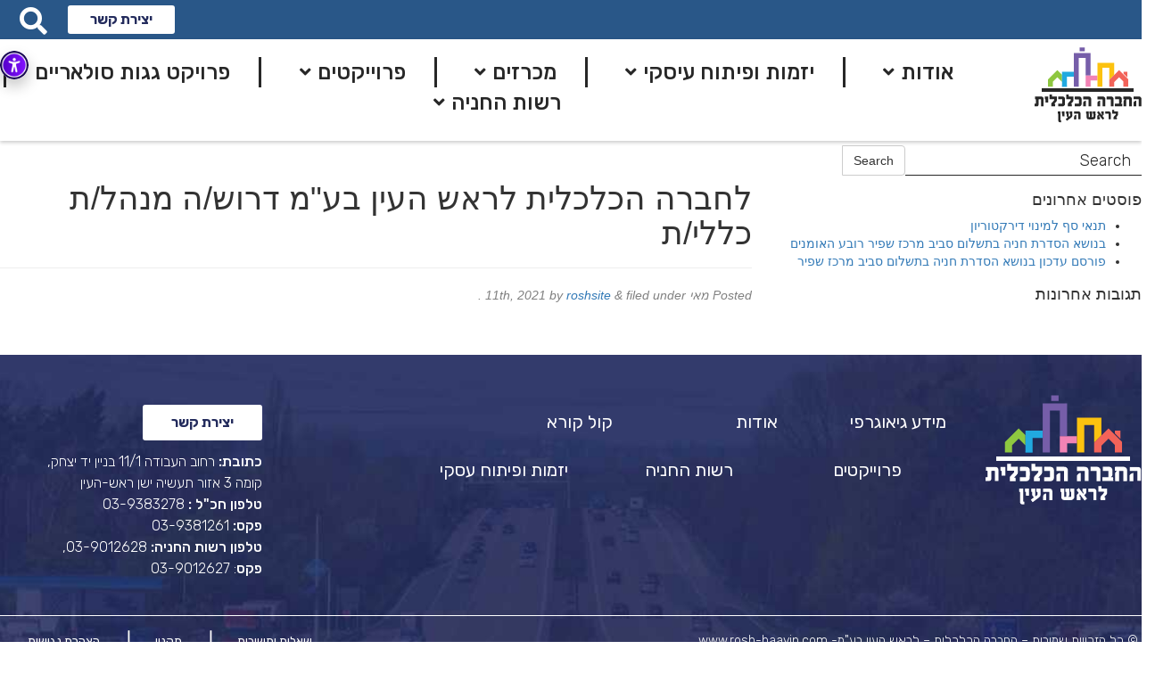

--- FILE ---
content_type: text/html; charset=UTF-8
request_url: https://www.rosh-haayin.com/manpower/j01/
body_size: 21123
content:
<!doctype html>  

<!--[if IEMobile 7 ]> <html dir="rtl" lang="he-IL"class="no-js iem7"> <![endif]-->
<!--[if lt IE 7 ]> <html dir="rtl" lang="he-IL" class="no-js ie6"> <![endif]-->
<!--[if IE 7 ]>    <html dir="rtl" lang="he-IL" class="no-js ie7"> <![endif]-->
<!--[if IE 8 ]>    <html dir="rtl" lang="he-IL" class="no-js ie8"> <![endif]-->
<!--[if (gte IE 9)|(gt IEMobile 7)|!(IEMobile)|!(IE)]><!--><html dir="rtl" lang="he-IL" class="no-js"><!--<![endif]-->
	
	<head>
		<meta charset="utf-8">
		<meta http-equiv="X-UA-Compatible" content="IE=edge,chrome=1">
		<title>לחברה הכלכלית לראש העין בע&quot;מ דרוש/ה מנהל/ת כללי/ת - החברה הכלכלית ראש העין</title>	
		<meta name="viewport" content="width=device-width, initial-scale=1.0">
  		<link rel="pingback" href="https://www.rosh-haayin.com/xmlrpc.php">

		<!-- wordpress head functions -->
		    <style>
        #wpadminbar #wp-admin-bar-p404_free_top_button .ab-icon:before {
            content: "\f103";
            color:red;
            top: 2px;
        }
    </style>
    <meta name='robots' content='index, follow, max-image-preview:large, max-snippet:-1, max-video-preview:-1' />

	<!-- This site is optimized with the Yoast SEO plugin v19.11 - https://yoast.com/wordpress/plugins/seo/ -->
	<link rel="canonical" href="https://www.rosh-haayin.com/manpower/j01/" />
	<meta property="og:locale" content="he_IL" />
	<meta property="og:type" content="article" />
	<meta property="og:title" content="לחברה הכלכלית לראש העין בע&quot;מ דרוש/ה מנהל/ת כללי/ת - החברה הכלכלית ראש העין" />
	<meta property="og:url" content="https://www.rosh-haayin.com/manpower/j01/" />
	<meta property="og:site_name" content="החברה הכלכלית ראש העין" />
	<meta name="twitter:card" content="summary_large_image" />
	<script type="application/ld+json" class="yoast-schema-graph">{"@context":"https://schema.org","@graph":[{"@type":"WebPage","@id":"https://www.rosh-haayin.com/manpower/j01/","url":"https://www.rosh-haayin.com/manpower/j01/","name":"לחברה הכלכלית לראש העין בע\"מ דרוש/ה מנהל/ת כללי/ת - החברה הכלכלית ראש העין","isPartOf":{"@id":"https://www.rosh-haayin.com/#website"},"datePublished":"2021-05-11T13:41:46+00:00","dateModified":"2021-05-11T13:41:46+00:00","breadcrumb":{"@id":"https://www.rosh-haayin.com/manpower/j01/#breadcrumb"},"inLanguage":"he-IL","potentialAction":[{"@type":"ReadAction","target":["https://www.rosh-haayin.com/manpower/j01/"]}]},{"@type":"BreadcrumbList","@id":"https://www.rosh-haayin.com/manpower/j01/#breadcrumb","itemListElement":[{"@type":"ListItem","position":1,"name":"דף הבית","item":"https://www.rosh-haayin.com/"},{"@type":"ListItem","position":2,"name":"משרות","item":"https://www.rosh-haayin.com/manpower/"},{"@type":"ListItem","position":3,"name":"לחברה הכלכלית לראש העין בע&quot;מ דרוש/ה מנהל/ת כללי/ת"}]},{"@type":"WebSite","@id":"https://www.rosh-haayin.com/#website","url":"https://www.rosh-haayin.com/","name":"החברה הכלכלית ראש העין","description":"אתר וורדפרס חדש","potentialAction":[{"@type":"SearchAction","target":{"@type":"EntryPoint","urlTemplate":"https://www.rosh-haayin.com/?s={search_term_string}"},"query-input":"required name=search_term_string"}],"inLanguage":"he-IL"}]}</script>
	<!-- / Yoast SEO plugin. -->


<link rel="alternate" title="oEmbed (JSON)" type="application/json+oembed" href="https://www.rosh-haayin.com/wp-json/oembed/1.0/embed?url=https%3A%2F%2Fwww.rosh-haayin.com%2Fmanpower%2Fj01%2F" />
<link rel="alternate" title="oEmbed (XML)" type="text/xml+oembed" href="https://www.rosh-haayin.com/wp-json/oembed/1.0/embed?url=https%3A%2F%2Fwww.rosh-haayin.com%2Fmanpower%2Fj01%2F&#038;format=xml" />
<style id='wp-img-auto-sizes-contain-inline-css' type='text/css'>
img:is([sizes=auto i],[sizes^="auto," i]){contain-intrinsic-size:3000px 1500px}
/*# sourceURL=wp-img-auto-sizes-contain-inline-css */
</style>
<style id='wp-emoji-styles-inline-css' type='text/css'>

	img.wp-smiley, img.emoji {
		display: inline !important;
		border: none !important;
		box-shadow: none !important;
		height: 1em !important;
		width: 1em !important;
		margin: 0 0.07em !important;
		vertical-align: -0.1em !important;
		background: none !important;
		padding: 0 !important;
	}
/*# sourceURL=wp-emoji-styles-inline-css */
</style>
<link rel='stylesheet' id='wp-block-library-rtl-css' href='https://www.rosh-haayin.com/wp-includes/css/dist/block-library/style-rtl.min.css?ver=6.9' type='text/css' media='all' />
<style id='global-styles-inline-css' type='text/css'>
:root{--wp--preset--aspect-ratio--square: 1;--wp--preset--aspect-ratio--4-3: 4/3;--wp--preset--aspect-ratio--3-4: 3/4;--wp--preset--aspect-ratio--3-2: 3/2;--wp--preset--aspect-ratio--2-3: 2/3;--wp--preset--aspect-ratio--16-9: 16/9;--wp--preset--aspect-ratio--9-16: 9/16;--wp--preset--color--black: #000000;--wp--preset--color--cyan-bluish-gray: #abb8c3;--wp--preset--color--white: #ffffff;--wp--preset--color--pale-pink: #f78da7;--wp--preset--color--vivid-red: #cf2e2e;--wp--preset--color--luminous-vivid-orange: #ff6900;--wp--preset--color--luminous-vivid-amber: #fcb900;--wp--preset--color--light-green-cyan: #7bdcb5;--wp--preset--color--vivid-green-cyan: #00d084;--wp--preset--color--pale-cyan-blue: #8ed1fc;--wp--preset--color--vivid-cyan-blue: #0693e3;--wp--preset--color--vivid-purple: #9b51e0;--wp--preset--gradient--vivid-cyan-blue-to-vivid-purple: linear-gradient(135deg,rgb(6,147,227) 0%,rgb(155,81,224) 100%);--wp--preset--gradient--light-green-cyan-to-vivid-green-cyan: linear-gradient(135deg,rgb(122,220,180) 0%,rgb(0,208,130) 100%);--wp--preset--gradient--luminous-vivid-amber-to-luminous-vivid-orange: linear-gradient(135deg,rgb(252,185,0) 0%,rgb(255,105,0) 100%);--wp--preset--gradient--luminous-vivid-orange-to-vivid-red: linear-gradient(135deg,rgb(255,105,0) 0%,rgb(207,46,46) 100%);--wp--preset--gradient--very-light-gray-to-cyan-bluish-gray: linear-gradient(135deg,rgb(238,238,238) 0%,rgb(169,184,195) 100%);--wp--preset--gradient--cool-to-warm-spectrum: linear-gradient(135deg,rgb(74,234,220) 0%,rgb(151,120,209) 20%,rgb(207,42,186) 40%,rgb(238,44,130) 60%,rgb(251,105,98) 80%,rgb(254,248,76) 100%);--wp--preset--gradient--blush-light-purple: linear-gradient(135deg,rgb(255,206,236) 0%,rgb(152,150,240) 100%);--wp--preset--gradient--blush-bordeaux: linear-gradient(135deg,rgb(254,205,165) 0%,rgb(254,45,45) 50%,rgb(107,0,62) 100%);--wp--preset--gradient--luminous-dusk: linear-gradient(135deg,rgb(255,203,112) 0%,rgb(199,81,192) 50%,rgb(65,88,208) 100%);--wp--preset--gradient--pale-ocean: linear-gradient(135deg,rgb(255,245,203) 0%,rgb(182,227,212) 50%,rgb(51,167,181) 100%);--wp--preset--gradient--electric-grass: linear-gradient(135deg,rgb(202,248,128) 0%,rgb(113,206,126) 100%);--wp--preset--gradient--midnight: linear-gradient(135deg,rgb(2,3,129) 0%,rgb(40,116,252) 100%);--wp--preset--font-size--small: 13px;--wp--preset--font-size--medium: 20px;--wp--preset--font-size--large: 36px;--wp--preset--font-size--x-large: 42px;--wp--preset--spacing--20: 0.44rem;--wp--preset--spacing--30: 0.67rem;--wp--preset--spacing--40: 1rem;--wp--preset--spacing--50: 1.5rem;--wp--preset--spacing--60: 2.25rem;--wp--preset--spacing--70: 3.38rem;--wp--preset--spacing--80: 5.06rem;--wp--preset--shadow--natural: 6px 6px 9px rgba(0, 0, 0, 0.2);--wp--preset--shadow--deep: 12px 12px 50px rgba(0, 0, 0, 0.4);--wp--preset--shadow--sharp: 6px 6px 0px rgba(0, 0, 0, 0.2);--wp--preset--shadow--outlined: 6px 6px 0px -3px rgb(255, 255, 255), 6px 6px rgb(0, 0, 0);--wp--preset--shadow--crisp: 6px 6px 0px rgb(0, 0, 0);}:where(.is-layout-flex){gap: 0.5em;}:where(.is-layout-grid){gap: 0.5em;}body .is-layout-flex{display: flex;}.is-layout-flex{flex-wrap: wrap;align-items: center;}.is-layout-flex > :is(*, div){margin: 0;}body .is-layout-grid{display: grid;}.is-layout-grid > :is(*, div){margin: 0;}:where(.wp-block-columns.is-layout-flex){gap: 2em;}:where(.wp-block-columns.is-layout-grid){gap: 2em;}:where(.wp-block-post-template.is-layout-flex){gap: 1.25em;}:where(.wp-block-post-template.is-layout-grid){gap: 1.25em;}.has-black-color{color: var(--wp--preset--color--black) !important;}.has-cyan-bluish-gray-color{color: var(--wp--preset--color--cyan-bluish-gray) !important;}.has-white-color{color: var(--wp--preset--color--white) !important;}.has-pale-pink-color{color: var(--wp--preset--color--pale-pink) !important;}.has-vivid-red-color{color: var(--wp--preset--color--vivid-red) !important;}.has-luminous-vivid-orange-color{color: var(--wp--preset--color--luminous-vivid-orange) !important;}.has-luminous-vivid-amber-color{color: var(--wp--preset--color--luminous-vivid-amber) !important;}.has-light-green-cyan-color{color: var(--wp--preset--color--light-green-cyan) !important;}.has-vivid-green-cyan-color{color: var(--wp--preset--color--vivid-green-cyan) !important;}.has-pale-cyan-blue-color{color: var(--wp--preset--color--pale-cyan-blue) !important;}.has-vivid-cyan-blue-color{color: var(--wp--preset--color--vivid-cyan-blue) !important;}.has-vivid-purple-color{color: var(--wp--preset--color--vivid-purple) !important;}.has-black-background-color{background-color: var(--wp--preset--color--black) !important;}.has-cyan-bluish-gray-background-color{background-color: var(--wp--preset--color--cyan-bluish-gray) !important;}.has-white-background-color{background-color: var(--wp--preset--color--white) !important;}.has-pale-pink-background-color{background-color: var(--wp--preset--color--pale-pink) !important;}.has-vivid-red-background-color{background-color: var(--wp--preset--color--vivid-red) !important;}.has-luminous-vivid-orange-background-color{background-color: var(--wp--preset--color--luminous-vivid-orange) !important;}.has-luminous-vivid-amber-background-color{background-color: var(--wp--preset--color--luminous-vivid-amber) !important;}.has-light-green-cyan-background-color{background-color: var(--wp--preset--color--light-green-cyan) !important;}.has-vivid-green-cyan-background-color{background-color: var(--wp--preset--color--vivid-green-cyan) !important;}.has-pale-cyan-blue-background-color{background-color: var(--wp--preset--color--pale-cyan-blue) !important;}.has-vivid-cyan-blue-background-color{background-color: var(--wp--preset--color--vivid-cyan-blue) !important;}.has-vivid-purple-background-color{background-color: var(--wp--preset--color--vivid-purple) !important;}.has-black-border-color{border-color: var(--wp--preset--color--black) !important;}.has-cyan-bluish-gray-border-color{border-color: var(--wp--preset--color--cyan-bluish-gray) !important;}.has-white-border-color{border-color: var(--wp--preset--color--white) !important;}.has-pale-pink-border-color{border-color: var(--wp--preset--color--pale-pink) !important;}.has-vivid-red-border-color{border-color: var(--wp--preset--color--vivid-red) !important;}.has-luminous-vivid-orange-border-color{border-color: var(--wp--preset--color--luminous-vivid-orange) !important;}.has-luminous-vivid-amber-border-color{border-color: var(--wp--preset--color--luminous-vivid-amber) !important;}.has-light-green-cyan-border-color{border-color: var(--wp--preset--color--light-green-cyan) !important;}.has-vivid-green-cyan-border-color{border-color: var(--wp--preset--color--vivid-green-cyan) !important;}.has-pale-cyan-blue-border-color{border-color: var(--wp--preset--color--pale-cyan-blue) !important;}.has-vivid-cyan-blue-border-color{border-color: var(--wp--preset--color--vivid-cyan-blue) !important;}.has-vivid-purple-border-color{border-color: var(--wp--preset--color--vivid-purple) !important;}.has-vivid-cyan-blue-to-vivid-purple-gradient-background{background: var(--wp--preset--gradient--vivid-cyan-blue-to-vivid-purple) !important;}.has-light-green-cyan-to-vivid-green-cyan-gradient-background{background: var(--wp--preset--gradient--light-green-cyan-to-vivid-green-cyan) !important;}.has-luminous-vivid-amber-to-luminous-vivid-orange-gradient-background{background: var(--wp--preset--gradient--luminous-vivid-amber-to-luminous-vivid-orange) !important;}.has-luminous-vivid-orange-to-vivid-red-gradient-background{background: var(--wp--preset--gradient--luminous-vivid-orange-to-vivid-red) !important;}.has-very-light-gray-to-cyan-bluish-gray-gradient-background{background: var(--wp--preset--gradient--very-light-gray-to-cyan-bluish-gray) !important;}.has-cool-to-warm-spectrum-gradient-background{background: var(--wp--preset--gradient--cool-to-warm-spectrum) !important;}.has-blush-light-purple-gradient-background{background: var(--wp--preset--gradient--blush-light-purple) !important;}.has-blush-bordeaux-gradient-background{background: var(--wp--preset--gradient--blush-bordeaux) !important;}.has-luminous-dusk-gradient-background{background: var(--wp--preset--gradient--luminous-dusk) !important;}.has-pale-ocean-gradient-background{background: var(--wp--preset--gradient--pale-ocean) !important;}.has-electric-grass-gradient-background{background: var(--wp--preset--gradient--electric-grass) !important;}.has-midnight-gradient-background{background: var(--wp--preset--gradient--midnight) !important;}.has-small-font-size{font-size: var(--wp--preset--font-size--small) !important;}.has-medium-font-size{font-size: var(--wp--preset--font-size--medium) !important;}.has-large-font-size{font-size: var(--wp--preset--font-size--large) !important;}.has-x-large-font-size{font-size: var(--wp--preset--font-size--x-large) !important;}
/*# sourceURL=global-styles-inline-css */
</style>

<style id='classic-theme-styles-inline-css' type='text/css'>
/*! This file is auto-generated */
.wp-block-button__link{color:#fff;background-color:#32373c;border-radius:9999px;box-shadow:none;text-decoration:none;padding:calc(.667em + 2px) calc(1.333em + 2px);font-size:1.125em}.wp-block-file__button{background:#32373c;color:#fff;text-decoration:none}
/*# sourceURL=/wp-includes/css/classic-themes.min.css */
</style>
<link rel='stylesheet' id='contact-form-7-css' href='https://www.rosh-haayin.com/wp-content/plugins/contact-form-7/includes/css/styles.css?ver=5.6.4' type='text/css' media='all' />
<link rel='stylesheet' id='contact-form-7-rtl-css' href='https://www.rosh-haayin.com/wp-content/plugins/contact-form-7/includes/css/styles-rtl.css?ver=5.6.4' type='text/css' media='all' />
<link rel='stylesheet' id='sm-style-css' href='https://www.rosh-haayin.com/wp-content/plugins/wp-show-more/wpsm-style.css?ver=6.9' type='text/css' media='all' />
<link rel='stylesheet' id='wpcf7-redirect-script-frontend-css' href='https://www.rosh-haayin.com/wp-content/plugins/wpcf7-redirect/build/css/wpcf7-redirect-frontend.min.css?ver=6.9' type='text/css' media='all' />
<link rel='stylesheet' id='wpbs-css' href='https://www.rosh-haayin.com/wp-content/themes/wordpress-bootstrap-master/library/dist/css/styles.f6413c85.min.css?ver=1.0' type='text/css' media='all' />
<link rel='stylesheet' id='wpbs-style-css' href='https://www.rosh-haayin.com/wp-content/themes/wordpress-bootstrap-master/style.css?ver=1.0' type='text/css' media='all' />
<link rel='stylesheet' id='custostyle-css' href='https://www.rosh-haayin.com/wp-content/themes/wordpress-bootstrap-master/filter.css?ver=1.1' type='text/css' media='all' />
<link rel='stylesheet' id='font-awesome-all-css' href='https://www.rosh-haayin.com/wp-content/plugins/jet-menu/assets/public/lib/font-awesome/css/all.min.css?ver=5.12.0' type='text/css' media='all' />
<link rel='stylesheet' id='font-awesome-v4-shims-css' href='https://www.rosh-haayin.com/wp-content/plugins/jet-menu/assets/public/lib/font-awesome/css/v4-shims.min.css?ver=5.12.0' type='text/css' media='all' />
<link rel='stylesheet' id='jet-menu-public-styles-css' href='https://www.rosh-haayin.com/wp-content/plugins/jet-menu/assets/public/css/public.css?ver=2.2.4' type='text/css' media='all' />
<link rel='stylesheet' id='jet-menu-540-css' href='https://www.rosh-haayin.com/wp-content/uploads/jet-menu/jet-menu-540.css?ver=1678705346' type='text/css' media='all' />
<link rel='stylesheet' id='ecs-styles-css' href='https://www.rosh-haayin.com/wp-content/plugins/ele-custom-skin/assets/css/ecs-style.css?ver=3.1.9' type='text/css' media='all' />
<link rel='stylesheet' id='elementor-post-291-css' href='https://www.rosh-haayin.com/wp-content/uploads/elementor/css/post-291.css?ver=1620123474' type='text/css' media='all' />
<link rel='stylesheet' id='elementor-post-618-css' href='https://www.rosh-haayin.com/wp-content/uploads/elementor/css/post-618.css?ver=1619352973' type='text/css' media='all' />
<link rel='stylesheet' id='elementor-post-956-css' href='https://www.rosh-haayin.com/wp-content/uploads/elementor/css/post-956.css?ver=1619442860' type='text/css' media='all' />
<link rel='stylesheet' id='elementor-post-1918-css' href='https://www.rosh-haayin.com/wp-content/uploads/elementor/css/post-1918.css?ver=1623203597' type='text/css' media='all' />
<link rel='stylesheet' id='elementor-post-2037-css' href='https://www.rosh-haayin.com/wp-content/uploads/elementor/css/post-2037.css?ver=1618333664' type='text/css' media='all' />
<link rel='stylesheet' id='elementor-post-2156-css' href='https://www.rosh-haayin.com/wp-content/uploads/elementor/css/post-2156.css?ver=1621339771' type='text/css' media='all' />
<link rel='stylesheet' id='elementor-post-2418-css' href='https://www.rosh-haayin.com/wp-content/uploads/elementor/css/post-2418.css?ver=1628441629' type='text/css' media='all' />
<link rel='stylesheet' id='elementor-post-2487-css' href='https://www.rosh-haayin.com/wp-content/uploads/elementor/css/post-2487.css?ver=1624888958' type='text/css' media='all' />
<link rel='stylesheet' id='elementor-post-2696-css' href='https://www.rosh-haayin.com/wp-content/uploads/elementor/css/post-2696.css?ver=1619460998' type='text/css' media='all' />
<link rel='stylesheet' id='elementor-post-2922-css' href='https://www.rosh-haayin.com/wp-content/uploads/elementor/css/post-2922.css?ver=1619343475' type='text/css' media='all' />
<link rel='stylesheet' id='elementor-post-3265-css' href='https://www.rosh-haayin.com/wp-content/uploads/elementor/css/post-3265.css?ver=1620126371' type='text/css' media='all' />
<script type="text/javascript" src="https://www.rosh-haayin.com/wp-includes/js/jquery/jquery.min.js?ver=3.7.1" id="jquery-core-js"></script>
<script type="text/javascript" src="https://www.rosh-haayin.com/wp-includes/js/jquery/jquery-migrate.min.js?ver=3.4.1" id="jquery-migrate-js"></script>
<script type="text/javascript" src="https://www.rosh-haayin.com/wp-content/themes/wordpress-bootstrap-master/bower_components/bootstrap/dist/js/bootstrap.js?ver=1.2" id="bootstrap-js"></script>
<script type="text/javascript" src="https://www.rosh-haayin.com/wp-content/themes/wordpress-bootstrap-master/library/dist/js/scripts.d1e3d952.min.js?ver=1.2" id="wpbs-js-js"></script>
<script type="text/javascript" src="https://www.rosh-haayin.com/wp-content/themes/wordpress-bootstrap-master/bower_components/modernizer/modernizr.js?ver=1.2" id="modernizr-js"></script>
<script type="text/javascript" id="ecs_ajax_load-js-extra">
/* <![CDATA[ */
var ecs_ajax_params = {"ajaxurl":"https://www.rosh-haayin.com/wp-admin/admin-ajax.php","posts":"{\"page\":0,\"manpower\":\"j01\",\"post_type\":\"manpower\",\"name\":\"j01\",\"error\":\"\",\"m\":\"\",\"p\":0,\"post_parent\":\"\",\"subpost\":\"\",\"subpost_id\":\"\",\"attachment\":\"\",\"attachment_id\":0,\"pagename\":\"j01\",\"page_id\":0,\"second\":\"\",\"minute\":\"\",\"hour\":\"\",\"day\":0,\"monthnum\":0,\"year\":0,\"w\":0,\"category_name\":\"\",\"tag\":\"\",\"cat\":\"\",\"tag_id\":\"\",\"author\":\"\",\"author_name\":\"\",\"feed\":\"\",\"tb\":\"\",\"paged\":0,\"meta_key\":\"\",\"meta_value\":\"\",\"preview\":\"\",\"s\":\"\",\"sentence\":\"\",\"title\":\"\",\"fields\":\"all\",\"menu_order\":\"\",\"embed\":\"\",\"category__in\":[],\"category__not_in\":[],\"category__and\":[],\"post__in\":[],\"post__not_in\":[],\"post_name__in\":[],\"tag__in\":[],\"tag__not_in\":[],\"tag__and\":[],\"tag_slug__in\":[],\"tag_slug__and\":[],\"post_parent__in\":[],\"post_parent__not_in\":[],\"author__in\":[],\"author__not_in\":[],\"search_columns\":[],\"ignore_sticky_posts\":false,\"suppress_filters\":false,\"cache_results\":true,\"update_post_term_cache\":true,\"update_menu_item_cache\":false,\"lazy_load_term_meta\":true,\"update_post_meta_cache\":true,\"posts_per_page\":10,\"nopaging\":false,\"comments_per_page\":\"50\",\"no_found_rows\":false,\"order\":\"DESC\"}"};
//# sourceURL=ecs_ajax_load-js-extra
/* ]]> */
</script>
<script type="text/javascript" src="https://www.rosh-haayin.com/wp-content/plugins/ele-custom-skin/assets/js/ecs_ajax_pagination.js?ver=3.1.9" id="ecs_ajax_load-js"></script>
<script type="text/javascript" src="https://www.rosh-haayin.com/wp-content/plugins/ele-custom-skin/assets/js/ecs.js?ver=3.1.9" id="ecs-script-js"></script>
<link rel="https://api.w.org/" href="https://www.rosh-haayin.com/wp-json/" /><link rel="alternate" title="JSON" type="application/json" href="https://www.rosh-haayin.com/wp-json/wp/v2/manpower/5410" /><link rel='shortlink' href='https://www.rosh-haayin.com/?p=5410' />
<script type="text/javascript">(function(){var e=document.createElement('script');e.async=true;e.defer=true;e.setAttribute("type","text/javascript");e.setAttribute("src","https://wp-accessibility.org/unitoolbar.js?lang=he");document.getElementsByTagName("head")[0].appendChild(e);})();</script><meta name="generator" content="Elementor 3.12.0; features: a11y_improvements, additional_custom_breakpoints; settings: css_print_method-external, google_font-enabled, font_display-auto">
<style type="text/css">.recentcomments a{display:inline !important;padding:0 !important;margin:0 !important;}</style><link rel="icon" href="https://www.rosh-haayin.com/wp-content/uploads/2021/04/logo-4.svg" sizes="32x32" />
<link rel="icon" href="https://www.rosh-haayin.com/wp-content/uploads/2021/04/logo-4.svg" sizes="192x192" />
<link rel="apple-touch-icon" href="https://www.rosh-haayin.com/wp-content/uploads/2021/04/logo-4.svg" />
<meta name="msapplication-TileImage" content="https://www.rosh-haayin.com/wp-content/uploads/2021/04/logo-4.svg" />
		<style type="text/css" id="wp-custom-css">
			.mokedlable {
    font-size: 17px;
    font-weight: 700;
    font-family: "Rubik", Sans-serif;
    color:#242C5D;
    margin-bottom: 22px;
    margin-top: 21px;
    padding: 9px 0px 3px;
}
.moked-title {
    font-size: 17px;
    font-weight: 700;
    font-family: "Rubik", Sans-serif;
    color: #fff;
    margin-bottom: 22px;
    margin-top: 21px;
    background: #242C5D;
    padding: 9px 14px 9px;
}		</style>
				<!-- end of wordpress head -->
		<!-- IE8 fallback moved below head to work properly. Added respond as well. Tested to work. -->
			<!-- media-queries.js (fallback) -->
		<!--[if lt IE 9]>
			<script src="http://css3-mediaqueries-js.googlecode.com/svn/trunk/css3-mediaqueries.js"></script>			
		<![endif]-->

		<!-- html5.js -->
		<!--[if lt IE 9]>
			<script src="http://html5shim.googlecode.com/svn/trunk/html5.js"></script>
		<![endif]-->	
		
			<!-- respond.js -->
		<!--[if lt IE 9]>
		          <script type='text/javascript' src="http://cdnjs.cloudflare.com/ajax/libs/respond.js/1.4.2/respond.js"></script>
		<![endif]-->	
	<link rel='stylesheet' id='elementor-frontend-legacy-css' href='https://www.rosh-haayin.com/wp-content/plugins/elementor/assets/css/frontend-legacy-rtl.min.css?ver=3.12.0' type='text/css' media='all' />
<link rel='stylesheet' id='elementor-frontend-css' href='https://www.rosh-haayin.com/wp-content/plugins/elementor/assets/css/frontend-rtl.min.css?ver=3.12.0' type='text/css' media='all' />
<link rel='stylesheet' id='elementor-post-5140-css' href='https://www.rosh-haayin.com/wp-content/uploads/elementor/css/post-5140.css?ver=1752655222' type='text/css' media='all' />
<link rel='stylesheet' id='elementor-post-519-css' href='https://www.rosh-haayin.com/wp-content/uploads/elementor/css/post-519.css?ver=1735118775' type='text/css' media='all' />
<link rel='stylesheet' id='elementor-post-4064-css' href='https://www.rosh-haayin.com/wp-content/uploads/elementor/css/post-4064.css?ver=1735118775' type='text/css' media='all' />
<link rel='stylesheet' id='elementor-post-6647-css' href='https://www.rosh-haayin.com/wp-content/uploads/elementor/css/post-6647.css?ver=1735118775' type='text/css' media='all' />
<link rel='stylesheet' id='elementor-post-1055-css' href='https://www.rosh-haayin.com/wp-content/uploads/elementor/css/post-1055.css?ver=1735118775' type='text/css' media='all' />
<link rel='stylesheet' id='elementor-post-7190-css' href='https://www.rosh-haayin.com/wp-content/uploads/elementor/css/post-7190.css?ver=1735118775' type='text/css' media='all' />
<link rel='stylesheet' id='elementor-post-50-css' href='https://www.rosh-haayin.com/wp-content/uploads/elementor/css/post-50.css?ver=1735118776' type='text/css' media='all' />
<link rel='stylesheet' id='elementor-post-76-css' href='https://www.rosh-haayin.com/wp-content/uploads/elementor/css/post-76.css?ver=1735118776' type='text/css' media='all' />
<link rel='stylesheet' id='elementor-post-4760-css' href='https://www.rosh-haayin.com/wp-content/uploads/elementor/css/post-4760.css?ver=1735118776' type='text/css' media='all' />
<link rel='stylesheet' id='elementor-icons-shared-0-css' href='https://www.rosh-haayin.com/wp-content/plugins/elementor/assets/lib/font-awesome/css/fontawesome.min.css?ver=5.15.3' type='text/css' media='all' />
<link rel='stylesheet' id='elementor-icons-fa-solid-css' href='https://www.rosh-haayin.com/wp-content/plugins/elementor/assets/lib/font-awesome/css/solid.min.css?ver=5.15.3' type='text/css' media='all' />
<link rel='stylesheet' id='jet-elements-css' href='https://www.rosh-haayin.com/wp-content/plugins/jet-elements/assets/css/jet-elements-rtl.css?ver=2.6.9' type='text/css' media='all' />
<link rel='stylesheet' id='jet-elements-skin-css' href='https://www.rosh-haayin.com/wp-content/plugins/jet-elements/assets/css/jet-elements-skin-rtl.css?ver=2.6.9' type='text/css' media='all' />
<link rel='stylesheet' id='elementor-icons-css' href='https://www.rosh-haayin.com/wp-content/plugins/elementor/assets/lib/eicons/css/elementor-icons.min.css?ver=5.18.0' type='text/css' media='all' />
<link rel='stylesheet' id='swiper-css' href='https://www.rosh-haayin.com/wp-content/plugins/elementor/assets/lib/swiper/css/swiper.min.css?ver=5.3.6' type='text/css' media='all' />
<link rel='stylesheet' id='elementor-post-7007-css' href='https://www.rosh-haayin.com/wp-content/uploads/elementor/css/post-7007.css?ver=1735118774' type='text/css' media='all' />
<link rel='stylesheet' id='elementor-pro-css' href='https://www.rosh-haayin.com/wp-content/plugins/elementor-pro/assets/css/frontend-rtl.min.css?ver=3.12.0' type='text/css' media='all' />
<link rel='stylesheet' id='jet-blog-css' href='https://www.rosh-haayin.com/wp-content/plugins/jet-blog/assets/css/jet-blog.css?ver=2.3.1' type='text/css' media='all' />
<link rel='stylesheet' id='jet-blog-rtl-css' href='https://www.rosh-haayin.com/wp-content/plugins/jet-blog/assets/css/jet-blog-rtl.css?ver=2.3.1' type='text/css' media='all' />
<link rel='stylesheet' id='jet-tabs-frontend-css' href='https://www.rosh-haayin.com/wp-content/plugins/jet-tabs/assets/css/jet-tabs-frontend.css?ver=2.1.21' type='text/css' media='all' />
<link rel='stylesheet' id='elementor-global-css' href='https://www.rosh-haayin.com/wp-content/uploads/elementor/css/global.css?ver=1735118774' type='text/css' media='all' />
<link rel='stylesheet' id='e-animations-css' href='https://www.rosh-haayin.com/wp-content/plugins/elementor/assets/lib/animations/animations.min.css?ver=3.12.0' type='text/css' media='all' />
<link rel='stylesheet' id='google-fonts-1-css' href='https://fonts.googleapis.com/css?family=Rubik%3A100%2C100italic%2C200%2C200italic%2C300%2C300italic%2C400%2C400italic%2C500%2C500italic%2C600%2C600italic%2C700%2C700italic%2C800%2C800italic%2C900%2C900italic%7CRoboto%3A100%2C100italic%2C200%2C200italic%2C300%2C300italic%2C400%2C400italic%2C500%2C500italic%2C600%2C600italic%2C700%2C700italic%2C800%2C800italic%2C900%2C900italic%7CRoboto+Slab%3A100%2C100italic%2C200%2C200italic%2C300%2C300italic%2C400%2C400italic%2C500%2C500italic%2C600%2C600italic%2C700%2C700italic%2C800%2C800italic%2C900%2C900italic&#038;display=auto&#038;subset=hebrew&#038;ver=6.9' type='text/css' media='all' />
<link rel='stylesheet' id='elementor-icons-fa-brands-css' href='https://www.rosh-haayin.com/wp-content/plugins/elementor/assets/lib/font-awesome/css/brands.min.css?ver=5.15.3' type='text/css' media='all' />
</head>
	
	<body class="rtl wp-singular manpower-template-default single single-manpower postid-5410 wp-theme-wordpress-bootstrap-master jet-desktop-menu-active elementor-default elementor-kit-7007">
				
		<header role="banner">
				
			<div class="navbar navbar-default navbar-fixed-top">
				
   
             				
			 		<div data-elementor-type="header" data-elementor-id="5140" class="elementor elementor-5140">
					<div class="elementor-section-wrap">
								<section class="elementor-section elementor-top-section elementor-element elementor-element-5ea35c34 elementor-section-height-min-height elementor-section-items-top headerin elementor-hidden-phone elementor-section-boxed elementor-section-height-default" data-id="5ea35c34" data-element_type="section" data-settings="{&quot;background_background&quot;:&quot;classic&quot;,&quot;jet_parallax_layout_list&quot;:[{&quot;jet_parallax_layout_image&quot;:{&quot;url&quot;:&quot;&quot;,&quot;id&quot;:&quot;&quot;,&quot;size&quot;:&quot;&quot;},&quot;_id&quot;:&quot;a0f9371&quot;,&quot;jet_parallax_layout_image_tablet&quot;:{&quot;url&quot;:&quot;&quot;,&quot;id&quot;:&quot;&quot;,&quot;size&quot;:&quot;&quot;},&quot;jet_parallax_layout_image_mobile&quot;:{&quot;url&quot;:&quot;&quot;,&quot;id&quot;:&quot;&quot;,&quot;size&quot;:&quot;&quot;},&quot;jet_parallax_layout_speed&quot;:{&quot;unit&quot;:&quot;%&quot;,&quot;size&quot;:50,&quot;sizes&quot;:[]},&quot;jet_parallax_layout_type&quot;:&quot;scroll&quot;,&quot;jet_parallax_layout_direction&quot;:null,&quot;jet_parallax_layout_fx_direction&quot;:null,&quot;jet_parallax_layout_z_index&quot;:&quot;&quot;,&quot;jet_parallax_layout_bg_x&quot;:50,&quot;jet_parallax_layout_bg_x_tablet&quot;:&quot;&quot;,&quot;jet_parallax_layout_bg_x_mobile&quot;:&quot;&quot;,&quot;jet_parallax_layout_bg_y&quot;:50,&quot;jet_parallax_layout_bg_y_tablet&quot;:&quot;&quot;,&quot;jet_parallax_layout_bg_y_mobile&quot;:&quot;&quot;,&quot;jet_parallax_layout_bg_size&quot;:&quot;auto&quot;,&quot;jet_parallax_layout_bg_size_tablet&quot;:&quot;&quot;,&quot;jet_parallax_layout_bg_size_mobile&quot;:&quot;&quot;,&quot;jet_parallax_layout_animation_prop&quot;:&quot;transform&quot;,&quot;jet_parallax_layout_on&quot;:[&quot;desktop&quot;,&quot;tablet&quot;]}]}">
						<div class="elementor-container elementor-column-gap-no">
							<div class="elementor-row">
					<div class="elementor-column elementor-col-100 elementor-top-column elementor-element elementor-element-15d4ce34" data-id="15d4ce34" data-element_type="column">
			<div class="elementor-column-wrap elementor-element-populated">
							<div class="elementor-widget-wrap">
						<section class="elementor-section elementor-inner-section elementor-element elementor-element-1ea142db elementor-section-full_width elementor-section-height-default elementor-section-height-default" data-id="1ea142db" data-element_type="section" data-settings="{&quot;jet_parallax_layout_list&quot;:[{&quot;jet_parallax_layout_image&quot;:{&quot;url&quot;:&quot;&quot;,&quot;id&quot;:&quot;&quot;,&quot;size&quot;:&quot;&quot;},&quot;_id&quot;:&quot;18f85e6&quot;,&quot;jet_parallax_layout_image_tablet&quot;:{&quot;url&quot;:&quot;&quot;,&quot;id&quot;:&quot;&quot;,&quot;size&quot;:&quot;&quot;},&quot;jet_parallax_layout_image_mobile&quot;:{&quot;url&quot;:&quot;&quot;,&quot;id&quot;:&quot;&quot;,&quot;size&quot;:&quot;&quot;},&quot;jet_parallax_layout_speed&quot;:{&quot;unit&quot;:&quot;%&quot;,&quot;size&quot;:50,&quot;sizes&quot;:[]},&quot;jet_parallax_layout_type&quot;:&quot;scroll&quot;,&quot;jet_parallax_layout_direction&quot;:null,&quot;jet_parallax_layout_fx_direction&quot;:null,&quot;jet_parallax_layout_z_index&quot;:&quot;&quot;,&quot;jet_parallax_layout_bg_x&quot;:50,&quot;jet_parallax_layout_bg_x_tablet&quot;:&quot;&quot;,&quot;jet_parallax_layout_bg_x_mobile&quot;:&quot;&quot;,&quot;jet_parallax_layout_bg_y&quot;:50,&quot;jet_parallax_layout_bg_y_tablet&quot;:&quot;&quot;,&quot;jet_parallax_layout_bg_y_mobile&quot;:&quot;&quot;,&quot;jet_parallax_layout_bg_size&quot;:&quot;auto&quot;,&quot;jet_parallax_layout_bg_size_tablet&quot;:&quot;&quot;,&quot;jet_parallax_layout_bg_size_mobile&quot;:&quot;&quot;,&quot;jet_parallax_layout_animation_prop&quot;:&quot;transform&quot;,&quot;jet_parallax_layout_on&quot;:[&quot;desktop&quot;,&quot;tablet&quot;]}]}">
						<div class="elementor-container elementor-column-gap-no">
							<div class="elementor-row">
					<div class="elementor-column elementor-col-33 elementor-inner-column elementor-element elementor-element-125874eb" data-id="125874eb" data-element_type="column">
			<div class="elementor-column-wrap">
							<div class="elementor-widget-wrap">
								</div>
					</div>
		</div>
				<div class="elementor-column elementor-col-33 elementor-inner-column elementor-element elementor-element-3561d31d" data-id="3561d31d" data-element_type="column">
			<div class="elementor-column-wrap elementor-element-populated">
							<div class="elementor-widget-wrap">
						<div class="elementor-element elementor-element-295562f0 elementor-align-center elementor-widget elementor-widget-button" data-id="295562f0" data-element_type="widget" data-widget_type="button.default">
				<div class="elementor-widget-container">
					<div class="elementor-button-wrapper">
			<a href="/contact/" class="elementor-button-link elementor-button elementor-size-sm" role="button">
						<span class="elementor-button-content-wrapper">
						<span class="elementor-button-text">יצירת קשר</span>
		</span>
					</a>
		</div>
				</div>
				</div>
						</div>
					</div>
		</div>
				<div class="elementor-column elementor-col-33 elementor-inner-column elementor-element elementor-element-1f90a7fc" data-id="1f90a7fc" data-element_type="column">
			<div class="elementor-column-wrap elementor-element-populated">
							<div class="elementor-widget-wrap">
						<div class="elementor-element elementor-element-26be5d59 elementor-view-default elementor-widget elementor-widget-icon" data-id="26be5d59" data-element_type="widget" data-widget_type="icon.default">
				<div class="elementor-widget-container">
					<div class="elementor-icon-wrapper">
			<a class="elementor-icon" href="#elementor-action%3Aaction%3Dpopup%3Aopen%26settings%3DeyJpZCI6IjQ3NjAiLCJ0b2dnbGUiOmZhbHNlfQ%3D%3D">
			<i aria-hidden="true" class="fas fa-search"></i>			</a>
		</div>
				</div>
				</div>
						</div>
					</div>
		</div>
								</div>
					</div>
		</section>
						</div>
					</div>
		</div>
								</div>
					</div>
		</section>
				<section class="elementor-section elementor-top-section elementor-element elementor-element-7a8146b1 headermenuin elementor-reverse-tablet elementor-reverse-mobile elementor-section-boxed elementor-section-height-default elementor-section-height-default" data-id="7a8146b1" data-element_type="section" data-settings="{&quot;background_background&quot;:&quot;classic&quot;,&quot;jet_parallax_layout_list&quot;:[{&quot;jet_parallax_layout_image&quot;:{&quot;url&quot;:&quot;&quot;,&quot;id&quot;:&quot;&quot;,&quot;size&quot;:&quot;&quot;},&quot;_id&quot;:&quot;876ca47&quot;,&quot;jet_parallax_layout_image_tablet&quot;:{&quot;url&quot;:&quot;&quot;,&quot;id&quot;:&quot;&quot;,&quot;size&quot;:&quot;&quot;},&quot;jet_parallax_layout_image_mobile&quot;:{&quot;url&quot;:&quot;&quot;,&quot;id&quot;:&quot;&quot;,&quot;size&quot;:&quot;&quot;},&quot;jet_parallax_layout_speed&quot;:{&quot;unit&quot;:&quot;%&quot;,&quot;size&quot;:50,&quot;sizes&quot;:[]},&quot;jet_parallax_layout_type&quot;:&quot;scroll&quot;,&quot;jet_parallax_layout_direction&quot;:null,&quot;jet_parallax_layout_fx_direction&quot;:null,&quot;jet_parallax_layout_z_index&quot;:&quot;&quot;,&quot;jet_parallax_layout_bg_x&quot;:50,&quot;jet_parallax_layout_bg_x_tablet&quot;:&quot;&quot;,&quot;jet_parallax_layout_bg_x_mobile&quot;:&quot;&quot;,&quot;jet_parallax_layout_bg_y&quot;:50,&quot;jet_parallax_layout_bg_y_tablet&quot;:&quot;&quot;,&quot;jet_parallax_layout_bg_y_mobile&quot;:&quot;&quot;,&quot;jet_parallax_layout_bg_size&quot;:&quot;auto&quot;,&quot;jet_parallax_layout_bg_size_tablet&quot;:&quot;&quot;,&quot;jet_parallax_layout_bg_size_mobile&quot;:&quot;&quot;,&quot;jet_parallax_layout_animation_prop&quot;:&quot;transform&quot;,&quot;jet_parallax_layout_on&quot;:[&quot;desktop&quot;,&quot;tablet&quot;]}]}">
							<div class="elementor-background-overlay"></div>
							<div class="elementor-container elementor-column-gap-no">
							<div class="elementor-row">
					<div class="elementor-column elementor-col-33 elementor-top-column elementor-element elementor-element-dbc4d70" data-id="dbc4d70" data-element_type="column">
			<div class="elementor-column-wrap elementor-element-populated">
							<div class="elementor-widget-wrap">
						<div class="elementor-element elementor-element-19c5862b logoin elementor-hidden-phone elementor-widget elementor-widget-image" data-id="19c5862b" data-element_type="widget" data-widget_type="image.default">
				<div class="elementor-widget-container">
								<div class="elementor-image">
													<a href="/">
							<img src="https://www.rosh-haayin.com/wp-content/uploads/2021/03/logo-3.svg" title="logo (3)" alt="לוגו החברה הכלכלית ראש העין" loading="lazy" />								</a>
														</div>
						</div>
				</div>
				<div class="elementor-element elementor-element-35d9637a logoinmobile elementor-hidden-desktop elementor-hidden-tablet elementor-widget elementor-widget-image" data-id="35d9637a" data-element_type="widget" data-widget_type="image.default">
				<div class="elementor-widget-container">
								<div class="elementor-image">
													<a href="/">
							<img src="https://www.rosh-haayin.com/wp-content/uploads/2021/04/logo-5.svg" title="logo (5)" alt="לוגו החברה הכלכלית ראש העין" loading="lazy" />								</a>
														</div>
						</div>
				</div>
						</div>
					</div>
		</div>
				<div class="elementor-column elementor-col-66 elementor-top-column elementor-element elementor-element-5951b3ef" data-id="5951b3ef" data-element_type="column">
			<div class="elementor-column-wrap elementor-element-populated">
							<div class="elementor-widget-wrap">
						<div class="elementor-element elementor-element-4c231b6b manutopinner elementor-hidden-phone elementor-hidden-tablet elementor-widget elementor-widget-jet-mega-menu" data-id="4c231b6b" data-element_type="widget" data-widget_type="jet-mega-menu.default">
				<div class="elementor-widget-container">
			<div class="menu-main-menu-container"><div class="jet-menu-container"><div class="jet-menu-inner"><ul class="jet-menu jet-menu--animation-type-fade jet-preset-540 jet-menu--roll-up"><li id="jet-menu-item-42" class="jet-menu-item jet-menu-item-type-post_type jet-menu-item-object-page jet-has-roll-up jet-mega-menu-item jet-mega-menu-position-relative-item jet-regular-item jet-menu-item-has-children jet-menu-item-42"><a href="https://www.rosh-haayin.com/about/" class="top-level-link"><div class="jet-menu-item-wrapper"><div class="jet-menu-title">אודות</div><i class="jet-dropdown-arrow fa fa-angle-down"></i></div></a><div class="jet-sub-mega-menu" data-template-id="519">		<div data-elementor-type="wp-post" data-elementor-id="519" class="elementor elementor-519">
						<div class="elementor-inner">
				<div class="elementor-section-wrap">
									<section class="elementor-section elementor-top-section elementor-element elementor-element-f6c04e1 elementor-section-boxed elementor-section-height-default elementor-section-height-default" data-id="f6c04e1" data-element_type="section" data-settings="{&quot;jet_parallax_layout_list&quot;:[{&quot;jet_parallax_layout_image&quot;:{&quot;url&quot;:&quot;&quot;,&quot;id&quot;:&quot;&quot;,&quot;size&quot;:&quot;&quot;},&quot;_id&quot;:&quot;df354a2&quot;,&quot;jet_parallax_layout_image_tablet&quot;:{&quot;url&quot;:&quot;&quot;,&quot;id&quot;:&quot;&quot;,&quot;size&quot;:&quot;&quot;},&quot;jet_parallax_layout_image_mobile&quot;:{&quot;url&quot;:&quot;&quot;,&quot;id&quot;:&quot;&quot;,&quot;size&quot;:&quot;&quot;},&quot;jet_parallax_layout_speed&quot;:{&quot;unit&quot;:&quot;%&quot;,&quot;size&quot;:50,&quot;sizes&quot;:[]},&quot;jet_parallax_layout_type&quot;:&quot;scroll&quot;,&quot;jet_parallax_layout_direction&quot;:null,&quot;jet_parallax_layout_fx_direction&quot;:null,&quot;jet_parallax_layout_z_index&quot;:&quot;&quot;,&quot;jet_parallax_layout_bg_x&quot;:50,&quot;jet_parallax_layout_bg_x_tablet&quot;:&quot;&quot;,&quot;jet_parallax_layout_bg_x_mobile&quot;:&quot;&quot;,&quot;jet_parallax_layout_bg_y&quot;:50,&quot;jet_parallax_layout_bg_y_tablet&quot;:&quot;&quot;,&quot;jet_parallax_layout_bg_y_mobile&quot;:&quot;&quot;,&quot;jet_parallax_layout_bg_size&quot;:&quot;auto&quot;,&quot;jet_parallax_layout_bg_size_tablet&quot;:&quot;&quot;,&quot;jet_parallax_layout_bg_size_mobile&quot;:&quot;&quot;,&quot;jet_parallax_layout_animation_prop&quot;:&quot;transform&quot;,&quot;jet_parallax_layout_on&quot;:[&quot;desktop&quot;,&quot;tablet&quot;]}]}">
						<div class="elementor-container elementor-column-gap-no">
							<div class="elementor-row">
					<div class="elementor-column elementor-col-100 elementor-top-column elementor-element elementor-element-93138b3" data-id="93138b3" data-element_type="column">
			<div class="elementor-column-wrap elementor-element-populated">
							<div class="elementor-widget-wrap">
						<div class="elementor-element elementor-element-dca3cb7 elementor-nav-menu__align-justify submenu elementor-nav-menu--dropdown-tablet elementor-nav-menu__text-align-aside elementor-nav-menu--toggle elementor-nav-menu--burger elementor-widget elementor-widget-nav-menu" data-id="dca3cb7" data-element_type="widget" data-settings="{&quot;layout&quot;:&quot;horizontal&quot;,&quot;submenu_icon&quot;:{&quot;value&quot;:&quot;&lt;i class=\&quot;fas fa-caret-down\&quot;&gt;&lt;\/i&gt;&quot;,&quot;library&quot;:&quot;fa-solid&quot;},&quot;toggle&quot;:&quot;burger&quot;}" data-widget_type="nav-menu.default">
				<div class="elementor-widget-container">
						<nav class="elementor-nav-menu--main elementor-nav-menu__container elementor-nav-menu--layout-horizontal e--pointer-underline e--animation-fade">
				<ul id="menu-1-dca3cb7" class="elementor-nav-menu"><li class="menu-item menu-item-type-custom menu-item-object-custom menu-item-1676"><a href="/about/#vision" class="elementor-item elementor-item-anchor">חזון החברה</a></li>
<li class="menu-item menu-item-type-custom menu-item-object-custom menu-item-1677"><a href="/about/#gols" class="elementor-item elementor-item-anchor">מטרות החברה</a></li>
<li class="menu-item menu-item-type-custom menu-item-object-custom menu-item-1678"><a href="/about/#activeus" class="elementor-item elementor-item-anchor">תחומי פעילות</a></li>
<li class="menu-item menu-item-type-custom menu-item-object-custom menu-item-1679"><a href="/about/#Officials" class="elementor-item elementor-item-anchor">בעלי תפקידים בחברה</a></li>
<li class="menu-item menu-item-type-custom menu-item-object-custom menu-item-1680"><a href="/about/#co" class="elementor-item elementor-item-anchor">דבר יו&quot;ר החברה</a></li>
<li class="menu-item menu-item-type-custom menu-item-object-custom menu-item-6216"><a href="/about/#Chairman" class="elementor-item elementor-item-anchor">דבר מנכ&quot;ל החברה</a></li>
<li class="menu-item menu-item-type-custom menu-item-object-custom menu-item-6703"><a target="_blank" href="https://www.rosh-haayin.com/wp-content/uploads/2021/09/S28BW-821090114130.pdf" class="elementor-item">כינוס אסיפה כללית</a></li>
<li class="menu-item menu-item-type-post_type menu-item-object-page menu-item-7254"><a href="https://www.rosh-haayin.com/%d7%93%d7%95%d7%97%d7%95%d7%aa-%d7%9b%d7%a1%d7%a4%d7%99%d7%99%d7%9d/" class="elementor-item">דוחות כספיים</a></li>
<li class="menu-item menu-item-type-custom menu-item-object-custom menu-item-7400"><a href="https://www.rosh-haayin.com/wp-content/uploads/2024/03/תקנון-התאגדות-מעודכן-1.pdf" class="elementor-item">תקנון התאגדות</a></li>
</ul>			</nav>
					<div class="elementor-menu-toggle" role="button" tabindex="0" aria-label="כפתור פתיחת תפריט" aria-expanded="false">
			<i aria-hidden="true" role="presentation" class="elementor-menu-toggle__icon--open eicon-menu-bar"></i><i aria-hidden="true" role="presentation" class="elementor-menu-toggle__icon--close eicon-close"></i>			<span class="elementor-screen-only">תפריט</span>
		</div>
					<nav class="elementor-nav-menu--dropdown elementor-nav-menu__container" aria-hidden="true">
				<ul id="menu-2-dca3cb7" class="elementor-nav-menu"><li class="menu-item menu-item-type-custom menu-item-object-custom menu-item-1676"><a href="/about/#vision" class="elementor-item elementor-item-anchor" tabindex="-1">חזון החברה</a></li>
<li class="menu-item menu-item-type-custom menu-item-object-custom menu-item-1677"><a href="/about/#gols" class="elementor-item elementor-item-anchor" tabindex="-1">מטרות החברה</a></li>
<li class="menu-item menu-item-type-custom menu-item-object-custom menu-item-1678"><a href="/about/#activeus" class="elementor-item elementor-item-anchor" tabindex="-1">תחומי פעילות</a></li>
<li class="menu-item menu-item-type-custom menu-item-object-custom menu-item-1679"><a href="/about/#Officials" class="elementor-item elementor-item-anchor" tabindex="-1">בעלי תפקידים בחברה</a></li>
<li class="menu-item menu-item-type-custom menu-item-object-custom menu-item-1680"><a href="/about/#co" class="elementor-item elementor-item-anchor" tabindex="-1">דבר יו&quot;ר החברה</a></li>
<li class="menu-item menu-item-type-custom menu-item-object-custom menu-item-6216"><a href="/about/#Chairman" class="elementor-item elementor-item-anchor" tabindex="-1">דבר מנכ&quot;ל החברה</a></li>
<li class="menu-item menu-item-type-custom menu-item-object-custom menu-item-6703"><a target="_blank" href="https://www.rosh-haayin.com/wp-content/uploads/2021/09/S28BW-821090114130.pdf" class="elementor-item" tabindex="-1">כינוס אסיפה כללית</a></li>
<li class="menu-item menu-item-type-post_type menu-item-object-page menu-item-7254"><a href="https://www.rosh-haayin.com/%d7%93%d7%95%d7%97%d7%95%d7%aa-%d7%9b%d7%a1%d7%a4%d7%99%d7%99%d7%9d/" class="elementor-item" tabindex="-1">דוחות כספיים</a></li>
<li class="menu-item menu-item-type-custom menu-item-object-custom menu-item-7400"><a href="https://www.rosh-haayin.com/wp-content/uploads/2024/03/תקנון-התאגדות-מעודכן-1.pdf" class="elementor-item" tabindex="-1">תקנון התאגדות</a></li>
</ul>			</nav>
				</div>
				</div>
						</div>
					</div>
		</div>
								</div>
					</div>
		</section>
									</div>
			</div>
					</div>
		</div></li>
<li id="jet-menu-item-4063" class="jet-menu-item jet-menu-item-type-custom jet-menu-item-object-custom jet-has-roll-up jet-mega-menu-item jet-regular-item jet-menu-item-has-children jet-menu-item-4063"><a href="#" class="top-level-link"><div class="jet-menu-item-wrapper"><div class="jet-menu-title">יזמות ופיתוח עיסקי</div><i class="jet-dropdown-arrow fa fa-angle-down"></i></div></a><div class="jet-sub-mega-menu" data-template-id="4064">		<div data-elementor-type="wp-post" data-elementor-id="4064" class="elementor elementor-4064">
						<div class="elementor-inner">
				<div class="elementor-section-wrap">
									<section class="elementor-section elementor-top-section elementor-element elementor-element-fa2dac8 elementor-section-boxed elementor-section-height-default elementor-section-height-default" data-id="fa2dac8" data-element_type="section" data-settings="{&quot;jet_parallax_layout_list&quot;:[{&quot;jet_parallax_layout_image&quot;:{&quot;url&quot;:&quot;&quot;,&quot;id&quot;:&quot;&quot;,&quot;size&quot;:&quot;&quot;},&quot;_id&quot;:&quot;24e00c8&quot;,&quot;jet_parallax_layout_image_tablet&quot;:{&quot;url&quot;:&quot;&quot;,&quot;id&quot;:&quot;&quot;,&quot;size&quot;:&quot;&quot;},&quot;jet_parallax_layout_image_mobile&quot;:{&quot;url&quot;:&quot;&quot;,&quot;id&quot;:&quot;&quot;,&quot;size&quot;:&quot;&quot;},&quot;jet_parallax_layout_speed&quot;:{&quot;unit&quot;:&quot;%&quot;,&quot;size&quot;:50,&quot;sizes&quot;:[]},&quot;jet_parallax_layout_type&quot;:&quot;scroll&quot;,&quot;jet_parallax_layout_direction&quot;:null,&quot;jet_parallax_layout_fx_direction&quot;:null,&quot;jet_parallax_layout_z_index&quot;:&quot;&quot;,&quot;jet_parallax_layout_bg_x&quot;:50,&quot;jet_parallax_layout_bg_x_tablet&quot;:&quot;&quot;,&quot;jet_parallax_layout_bg_x_mobile&quot;:&quot;&quot;,&quot;jet_parallax_layout_bg_y&quot;:50,&quot;jet_parallax_layout_bg_y_tablet&quot;:&quot;&quot;,&quot;jet_parallax_layout_bg_y_mobile&quot;:&quot;&quot;,&quot;jet_parallax_layout_bg_size&quot;:&quot;auto&quot;,&quot;jet_parallax_layout_bg_size_tablet&quot;:&quot;&quot;,&quot;jet_parallax_layout_bg_size_mobile&quot;:&quot;&quot;,&quot;jet_parallax_layout_animation_prop&quot;:&quot;transform&quot;,&quot;jet_parallax_layout_on&quot;:[&quot;desktop&quot;,&quot;tablet&quot;]}]}">
						<div class="elementor-container elementor-column-gap-no">
							<div class="elementor-row">
					<div class="elementor-column elementor-col-100 elementor-top-column elementor-element elementor-element-7262d3e" data-id="7262d3e" data-element_type="column">
			<div class="elementor-column-wrap elementor-element-populated">
							<div class="elementor-widget-wrap">
						<div class="elementor-element elementor-element-b35a867 elementor-nav-menu__align-justify submenu elementor-nav-menu--dropdown-tablet elementor-nav-menu__text-align-aside elementor-nav-menu--toggle elementor-nav-menu--burger elementor-widget elementor-widget-nav-menu" data-id="b35a867" data-element_type="widget" data-settings="{&quot;layout&quot;:&quot;horizontal&quot;,&quot;submenu_icon&quot;:{&quot;value&quot;:&quot;&lt;i class=\&quot;fas fa-caret-down\&quot;&gt;&lt;\/i&gt;&quot;,&quot;library&quot;:&quot;fa-solid&quot;},&quot;toggle&quot;:&quot;burger&quot;}" data-widget_type="nav-menu.default">
				<div class="elementor-widget-container">
						<nav class="elementor-nav-menu--main elementor-nav-menu__container elementor-nav-menu--layout-horizontal e--pointer-underline e--animation-fade">
				<ul id="menu-1-b35a867" class="elementor-nav-menu"><li class="menu-item menu-item-type-post_type menu-item-object-page menu-item-1046"><a href="https://www.rosh-haayin.com/%d7%a9%d7%99%d7%9c%d7%95%d7%98-%d7%95%d7%a4%d7%a8%d7%a1%d7%95%d7%9d/" class="elementor-item">שילוט ופרסום</a></li>
<li class="menu-item menu-item-type-post_type menu-item-object-page menu-item-1053"><a href="https://www.rosh-haayin.com/properties-for-rent/" class="elementor-item">נכסים להשכרה</a></li>
<li class="menu-item menu-item-type-post_type menu-item-object-page menu-item-1047"><a href="https://www.rosh-haayin.com/urban-market/" class="elementor-item">שוק עירוני</a></li>
<li class="menu-item menu-item-type-post_type menu-item-object-page menu-item-1052"><a href="https://www.rosh-haayin.com/business-development/" class="elementor-item">פיתוח עיסקי</a></li>
</ul>			</nav>
					<div class="elementor-menu-toggle" role="button" tabindex="0" aria-label="כפתור פתיחת תפריט" aria-expanded="false">
			<i aria-hidden="true" role="presentation" class="elementor-menu-toggle__icon--open eicon-menu-bar"></i><i aria-hidden="true" role="presentation" class="elementor-menu-toggle__icon--close eicon-close"></i>			<span class="elementor-screen-only">תפריט</span>
		</div>
					<nav class="elementor-nav-menu--dropdown elementor-nav-menu__container" aria-hidden="true">
				<ul id="menu-2-b35a867" class="elementor-nav-menu"><li class="menu-item menu-item-type-post_type menu-item-object-page menu-item-1046"><a href="https://www.rosh-haayin.com/%d7%a9%d7%99%d7%9c%d7%95%d7%98-%d7%95%d7%a4%d7%a8%d7%a1%d7%95%d7%9d/" class="elementor-item" tabindex="-1">שילוט ופרסום</a></li>
<li class="menu-item menu-item-type-post_type menu-item-object-page menu-item-1053"><a href="https://www.rosh-haayin.com/properties-for-rent/" class="elementor-item" tabindex="-1">נכסים להשכרה</a></li>
<li class="menu-item menu-item-type-post_type menu-item-object-page menu-item-1047"><a href="https://www.rosh-haayin.com/urban-market/" class="elementor-item" tabindex="-1">שוק עירוני</a></li>
<li class="menu-item menu-item-type-post_type menu-item-object-page menu-item-1052"><a href="https://www.rosh-haayin.com/business-development/" class="elementor-item" tabindex="-1">פיתוח עיסקי</a></li>
</ul>			</nav>
				</div>
				</div>
						</div>
					</div>
		</div>
								</div>
					</div>
		</section>
									</div>
			</div>
					</div>
		</div></li>
<li id="jet-menu-item-6646" class="jet-menu-item jet-menu-item-type-custom jet-menu-item-object-custom jet-has-roll-up jet-mega-menu-item jet-regular-item jet-menu-item-has-children jet-menu-item-6646"><a href="https://www.rosh-haayin.com/auctions/?status=%D7%A4%D7%A2%D7%99%D7%9C" class="top-level-link"><div class="jet-menu-item-wrapper"><div class="jet-menu-title">מכרזים</div><i class="jet-dropdown-arrow fa fa-angle-down"></i></div></a><div class="jet-sub-mega-menu" data-template-id="6647">		<div data-elementor-type="wp-post" data-elementor-id="6647" class="elementor elementor-6647">
						<div class="elementor-inner">
				<div class="elementor-section-wrap">
									<section class="elementor-section elementor-top-section elementor-element elementor-element-5ee3040 elementor-section-boxed elementor-section-height-default elementor-section-height-default" data-id="5ee3040" data-element_type="section" data-settings="{&quot;jet_parallax_layout_list&quot;:[{&quot;jet_parallax_layout_image&quot;:{&quot;url&quot;:&quot;&quot;,&quot;id&quot;:&quot;&quot;,&quot;size&quot;:&quot;&quot;},&quot;_id&quot;:&quot;24e00c8&quot;,&quot;jet_parallax_layout_image_tablet&quot;:{&quot;url&quot;:&quot;&quot;,&quot;id&quot;:&quot;&quot;,&quot;size&quot;:&quot;&quot;},&quot;jet_parallax_layout_image_mobile&quot;:{&quot;url&quot;:&quot;&quot;,&quot;id&quot;:&quot;&quot;,&quot;size&quot;:&quot;&quot;},&quot;jet_parallax_layout_speed&quot;:{&quot;unit&quot;:&quot;%&quot;,&quot;size&quot;:50,&quot;sizes&quot;:[]},&quot;jet_parallax_layout_type&quot;:&quot;scroll&quot;,&quot;jet_parallax_layout_direction&quot;:null,&quot;jet_parallax_layout_fx_direction&quot;:null,&quot;jet_parallax_layout_z_index&quot;:&quot;&quot;,&quot;jet_parallax_layout_bg_x&quot;:50,&quot;jet_parallax_layout_bg_x_tablet&quot;:&quot;&quot;,&quot;jet_parallax_layout_bg_x_mobile&quot;:&quot;&quot;,&quot;jet_parallax_layout_bg_y&quot;:50,&quot;jet_parallax_layout_bg_y_tablet&quot;:&quot;&quot;,&quot;jet_parallax_layout_bg_y_mobile&quot;:&quot;&quot;,&quot;jet_parallax_layout_bg_size&quot;:&quot;auto&quot;,&quot;jet_parallax_layout_bg_size_tablet&quot;:&quot;&quot;,&quot;jet_parallax_layout_bg_size_mobile&quot;:&quot;&quot;,&quot;jet_parallax_layout_animation_prop&quot;:&quot;transform&quot;,&quot;jet_parallax_layout_on&quot;:[&quot;desktop&quot;,&quot;tablet&quot;]}]}">
						<div class="elementor-container elementor-column-gap-no">
							<div class="elementor-row">
					<div class="elementor-column elementor-col-100 elementor-top-column elementor-element elementor-element-8df0adc" data-id="8df0adc" data-element_type="column">
			<div class="elementor-column-wrap elementor-element-populated">
							<div class="elementor-widget-wrap">
						<div class="elementor-element elementor-element-d40e840 elementor-nav-menu__align-justify submenu elementor-nav-menu--dropdown-tablet elementor-nav-menu__text-align-aside elementor-nav-menu--toggle elementor-nav-menu--burger elementor-widget elementor-widget-nav-menu" data-id="d40e840" data-element_type="widget" data-settings="{&quot;layout&quot;:&quot;horizontal&quot;,&quot;submenu_icon&quot;:{&quot;value&quot;:&quot;&lt;i class=\&quot;fas fa-caret-down\&quot;&gt;&lt;\/i&gt;&quot;,&quot;library&quot;:&quot;fa-solid&quot;},&quot;toggle&quot;:&quot;burger&quot;}" data-widget_type="nav-menu.default">
				<div class="elementor-widget-container">
						<nav class="elementor-nav-menu--main elementor-nav-menu__container elementor-nav-menu--layout-horizontal e--pointer-underline e--animation-fade">
				<ul id="menu-1-d40e840" class="elementor-nav-menu"><li class="menu-item menu-item-type-custom menu-item-object-custom menu-item-6650"><a href="https://www.rosh-haayin.com/auctions/?status=%D7%A4%D7%A2%D7%99%D7%9C" class="elementor-item">מכרזים</a></li>
<li class="menu-item menu-item-type-post_type menu-item-object-page menu-item-5046"><a href="https://www.rosh-haayin.com/manpower-and-jobs/" class="elementor-item">כח אדם ומשרות</a></li>
<li class="menu-item menu-item-type-custom menu-item-object-custom menu-item-7668"><a href="https://www.rosh-haayin.com/declarationpage/?status=%D7%A4%D7%A2%D7%99%D7%9C" class="elementor-item">קול קורא</a></li>
<li class="menu-item menu-item-type-post_type menu-item-object-page menu-item-7062"><a href="https://www.rosh-haayin.com/%d7%9e%d7%9b%d7%a8%d7%96-%d7%9c%d7%a7%d7%91%d7%9c%d7%a0%d7%99-%d7%9e%d7%a1%d7%92%d7%a8%d7%aa-%d7%91%d7%aa%d7%97%d7%95%d7%9d-%d7%aa%d7%a9%d7%aa%d7%99%d7%95%d7%aa-%d7%91%d7%99%d7%a0%d7%95%d7%99-%d7%91/" class="elementor-item">מכרז לקבלני מסגרת בתחום תשתיות / בינוי בסיווגים שונים</a></li>
</ul>			</nav>
					<div class="elementor-menu-toggle" role="button" tabindex="0" aria-label="כפתור פתיחת תפריט" aria-expanded="false">
			<i aria-hidden="true" role="presentation" class="elementor-menu-toggle__icon--open eicon-menu-bar"></i><i aria-hidden="true" role="presentation" class="elementor-menu-toggle__icon--close eicon-close"></i>			<span class="elementor-screen-only">תפריט</span>
		</div>
					<nav class="elementor-nav-menu--dropdown elementor-nav-menu__container" aria-hidden="true">
				<ul id="menu-2-d40e840" class="elementor-nav-menu"><li class="menu-item menu-item-type-custom menu-item-object-custom menu-item-6650"><a href="https://www.rosh-haayin.com/auctions/?status=%D7%A4%D7%A2%D7%99%D7%9C" class="elementor-item" tabindex="-1">מכרזים</a></li>
<li class="menu-item menu-item-type-post_type menu-item-object-page menu-item-5046"><a href="https://www.rosh-haayin.com/manpower-and-jobs/" class="elementor-item" tabindex="-1">כח אדם ומשרות</a></li>
<li class="menu-item menu-item-type-custom menu-item-object-custom menu-item-7668"><a href="https://www.rosh-haayin.com/declarationpage/?status=%D7%A4%D7%A2%D7%99%D7%9C" class="elementor-item" tabindex="-1">קול קורא</a></li>
<li class="menu-item menu-item-type-post_type menu-item-object-page menu-item-7062"><a href="https://www.rosh-haayin.com/%d7%9e%d7%9b%d7%a8%d7%96-%d7%9c%d7%a7%d7%91%d7%9c%d7%a0%d7%99-%d7%9e%d7%a1%d7%92%d7%a8%d7%aa-%d7%91%d7%aa%d7%97%d7%95%d7%9d-%d7%aa%d7%a9%d7%aa%d7%99%d7%95%d7%aa-%d7%91%d7%99%d7%a0%d7%95%d7%99-%d7%91/" class="elementor-item" tabindex="-1">מכרז לקבלני מסגרת בתחום תשתיות / בינוי בסיווגים שונים</a></li>
</ul>			</nav>
				</div>
				</div>
						</div>
					</div>
		</div>
								</div>
					</div>
		</section>
									</div>
			</div>
					</div>
		</div></li>
<li id="jet-menu-item-39" class="jet-menu-item jet-menu-item-type-post_type jet-menu-item-object-page jet-has-roll-up jet-mega-menu-item jet-mega-menu-position-relative-item jet-regular-item jet-menu-item-has-children jet-menu-item-39"><a href="https://www.rosh-haayin.com/projects/" class="top-level-link"><div class="jet-menu-item-wrapper"><div class="jet-menu-title">פרוייקטים</div><i class="jet-dropdown-arrow fa fa-angle-down"></i></div></a><div class="jet-sub-mega-menu" data-template-id="1055">		<div data-elementor-type="wp-post" data-elementor-id="1055" class="elementor elementor-1055">
						<div class="elementor-inner">
				<div class="elementor-section-wrap">
									<section class="elementor-section elementor-top-section elementor-element elementor-element-192e20b elementor-section-boxed elementor-section-height-default elementor-section-height-default" data-id="192e20b" data-element_type="section" data-settings="{&quot;jet_parallax_layout_list&quot;:[{&quot;jet_parallax_layout_image&quot;:{&quot;url&quot;:&quot;&quot;,&quot;id&quot;:&quot;&quot;,&quot;size&quot;:&quot;&quot;},&quot;_id&quot;:&quot;668cbfc&quot;,&quot;jet_parallax_layout_image_tablet&quot;:{&quot;url&quot;:&quot;&quot;,&quot;id&quot;:&quot;&quot;,&quot;size&quot;:&quot;&quot;},&quot;jet_parallax_layout_image_mobile&quot;:{&quot;url&quot;:&quot;&quot;,&quot;id&quot;:&quot;&quot;,&quot;size&quot;:&quot;&quot;},&quot;jet_parallax_layout_speed&quot;:{&quot;unit&quot;:&quot;%&quot;,&quot;size&quot;:50,&quot;sizes&quot;:[]},&quot;jet_parallax_layout_type&quot;:&quot;scroll&quot;,&quot;jet_parallax_layout_direction&quot;:null,&quot;jet_parallax_layout_fx_direction&quot;:null,&quot;jet_parallax_layout_z_index&quot;:&quot;&quot;,&quot;jet_parallax_layout_bg_x&quot;:50,&quot;jet_parallax_layout_bg_x_tablet&quot;:&quot;&quot;,&quot;jet_parallax_layout_bg_x_mobile&quot;:&quot;&quot;,&quot;jet_parallax_layout_bg_y&quot;:50,&quot;jet_parallax_layout_bg_y_tablet&quot;:&quot;&quot;,&quot;jet_parallax_layout_bg_y_mobile&quot;:&quot;&quot;,&quot;jet_parallax_layout_bg_size&quot;:&quot;auto&quot;,&quot;jet_parallax_layout_bg_size_tablet&quot;:&quot;&quot;,&quot;jet_parallax_layout_bg_size_mobile&quot;:&quot;&quot;,&quot;jet_parallax_layout_animation_prop&quot;:&quot;transform&quot;,&quot;jet_parallax_layout_on&quot;:[&quot;desktop&quot;,&quot;tablet&quot;]}]}">
						<div class="elementor-container elementor-column-gap-no">
							<div class="elementor-row">
					<div class="elementor-column elementor-col-100 elementor-top-column elementor-element elementor-element-243d799" data-id="243d799" data-element_type="column">
			<div class="elementor-column-wrap elementor-element-populated">
							<div class="elementor-widget-wrap">
						<div class="elementor-element elementor-element-43b8c43 elementor-nav-menu__align-justify submenu elementor-nav-menu--dropdown-tablet elementor-nav-menu__text-align-aside elementor-nav-menu--toggle elementor-nav-menu--burger elementor-widget elementor-widget-nav-menu" data-id="43b8c43" data-element_type="widget" data-settings="{&quot;layout&quot;:&quot;horizontal&quot;,&quot;submenu_icon&quot;:{&quot;value&quot;:&quot;&lt;i class=\&quot;fas fa-caret-down\&quot;&gt;&lt;\/i&gt;&quot;,&quot;library&quot;:&quot;fa-solid&quot;},&quot;toggle&quot;:&quot;burger&quot;}" data-widget_type="nav-menu.default">
				<div class="elementor-widget-container">
						<nav class="elementor-nav-menu--main elementor-nav-menu__container elementor-nav-menu--layout-horizontal e--pointer-underline e--animation-fade">
				<ul id="menu-1-43b8c43" class="elementor-nav-menu"><li class="menu-item menu-item-type-custom menu-item-object-custom menu-item-2806"><a href="https://www.rosh-haayin.com/projects/#jet-tabs-control-1221" class="elementor-item elementor-item-anchor">פרוייקטים בתכנון</a></li>
<li class="menu-item menu-item-type-custom menu-item-object-custom menu-item-2807"><a href="https://www.rosh-haayin.com/projects/#jet-tabs-control-1222" class="elementor-item elementor-item-anchor">פרוייקטים בביצוע</a></li>
<li class="menu-item menu-item-type-custom menu-item-object-custom menu-item-2808"><a href="https://www.rosh-haayin.com/projects/#jet-tabs-control-1223" class="elementor-item elementor-item-anchor">פרוייקטים שהסתיימו</a></li>
</ul>			</nav>
					<div class="elementor-menu-toggle" role="button" tabindex="0" aria-label="כפתור פתיחת תפריט" aria-expanded="false">
			<i aria-hidden="true" role="presentation" class="elementor-menu-toggle__icon--open eicon-menu-bar"></i><i aria-hidden="true" role="presentation" class="elementor-menu-toggle__icon--close eicon-close"></i>			<span class="elementor-screen-only">תפריט</span>
		</div>
					<nav class="elementor-nav-menu--dropdown elementor-nav-menu__container" aria-hidden="true">
				<ul id="menu-2-43b8c43" class="elementor-nav-menu"><li class="menu-item menu-item-type-custom menu-item-object-custom menu-item-2806"><a href="https://www.rosh-haayin.com/projects/#jet-tabs-control-1221" class="elementor-item elementor-item-anchor" tabindex="-1">פרוייקטים בתכנון</a></li>
<li class="menu-item menu-item-type-custom menu-item-object-custom menu-item-2807"><a href="https://www.rosh-haayin.com/projects/#jet-tabs-control-1222" class="elementor-item elementor-item-anchor" tabindex="-1">פרוייקטים בביצוע</a></li>
<li class="menu-item menu-item-type-custom menu-item-object-custom menu-item-2808"><a href="https://www.rosh-haayin.com/projects/#jet-tabs-control-1223" class="elementor-item elementor-item-anchor" tabindex="-1">פרוייקטים שהסתיימו</a></li>
</ul>			</nav>
				</div>
				</div>
						</div>
					</div>
		</div>
								</div>
					</div>
		</section>
									</div>
			</div>
					</div>
		</div></li>
<li id="jet-menu-item-6705" class="jet-menu-item jet-menu-item-type-custom jet-menu-item-object-custom jet-has-roll-up jet-simple-menu-item jet-regular-item jet-menu-item-6705"><a href="https://www.rosh-haayin.com/%d7%a4%d7%a8%d7%95%d7%99%d7%a7%d7%98-%d7%92%d7%92%d7%95%d7%aa-%d7%a1%d7%95%d7%9c%d7%90%d7%a8%d7%99%d7%99%d7%9d/" class="top-level-link"><div class="jet-menu-item-wrapper"><div class="jet-menu-title">פרויקט גגות סולאריים</div></div></a></li>
<li id="jet-menu-item-1147" class="jet-menu-item jet-menu-item-type-post_type jet-menu-item-object-page jet-has-roll-up jet-mega-menu-item jet-regular-item jet-menu-item-has-children jet-menu-item-1147"><a href="https://www.rosh-haayin.com/%d7%a8%d7%a9%d7%95%d7%aa-%d7%97%d7%a0%d7%99%d7%94/" class="top-level-link"><div class="jet-menu-item-wrapper"><div class="jet-menu-title">רשות החניה</div><i class="jet-dropdown-arrow fa fa-angle-down"></i></div></a><div class="jet-sub-mega-menu" data-template-id="7190">		<div data-elementor-type="wp-post" data-elementor-id="7190" class="elementor elementor-7190">
						<div class="elementor-inner">
				<div class="elementor-section-wrap">
									<section class="elementor-section elementor-top-section elementor-element elementor-element-b84a526 elementor-section-boxed elementor-section-height-default elementor-section-height-default" data-id="b84a526" data-element_type="section" data-settings="{&quot;jet_parallax_layout_list&quot;:[{&quot;jet_parallax_layout_image&quot;:{&quot;url&quot;:&quot;&quot;,&quot;id&quot;:&quot;&quot;,&quot;size&quot;:&quot;&quot;},&quot;_id&quot;:&quot;df354a2&quot;,&quot;jet_parallax_layout_image_tablet&quot;:{&quot;url&quot;:&quot;&quot;,&quot;id&quot;:&quot;&quot;,&quot;size&quot;:&quot;&quot;},&quot;jet_parallax_layout_image_mobile&quot;:{&quot;url&quot;:&quot;&quot;,&quot;id&quot;:&quot;&quot;,&quot;size&quot;:&quot;&quot;},&quot;jet_parallax_layout_speed&quot;:{&quot;unit&quot;:&quot;%&quot;,&quot;size&quot;:50,&quot;sizes&quot;:[]},&quot;jet_parallax_layout_type&quot;:&quot;scroll&quot;,&quot;jet_parallax_layout_direction&quot;:null,&quot;jet_parallax_layout_fx_direction&quot;:null,&quot;jet_parallax_layout_z_index&quot;:&quot;&quot;,&quot;jet_parallax_layout_bg_x&quot;:50,&quot;jet_parallax_layout_bg_x_tablet&quot;:&quot;&quot;,&quot;jet_parallax_layout_bg_x_mobile&quot;:&quot;&quot;,&quot;jet_parallax_layout_bg_y&quot;:50,&quot;jet_parallax_layout_bg_y_tablet&quot;:&quot;&quot;,&quot;jet_parallax_layout_bg_y_mobile&quot;:&quot;&quot;,&quot;jet_parallax_layout_bg_size&quot;:&quot;auto&quot;,&quot;jet_parallax_layout_bg_size_tablet&quot;:&quot;&quot;,&quot;jet_parallax_layout_bg_size_mobile&quot;:&quot;&quot;,&quot;jet_parallax_layout_animation_prop&quot;:&quot;transform&quot;,&quot;jet_parallax_layout_on&quot;:[&quot;desktop&quot;,&quot;tablet&quot;]}]}">
						<div class="elementor-container elementor-column-gap-no">
							<div class="elementor-row">
					<div class="elementor-column elementor-col-100 elementor-top-column elementor-element elementor-element-8f47ec3" data-id="8f47ec3" data-element_type="column">
			<div class="elementor-column-wrap elementor-element-populated">
							<div class="elementor-widget-wrap">
								</div>
					</div>
		</div>
								</div>
					</div>
		</section>
									</div>
			</div>
					</div>
		</div></li>
</ul></div></div></div>		</div>
				</div>
				<div class="elementor-element elementor-element-16e1c907 elementor-hidden-desktop jetmenumibile elementor-widget elementor-widget-jet-mobile-menu" data-id="16e1c907" data-element_type="widget" data-widget_type="jet-mobile-menu.default">
				<div class="elementor-widget-container">
			<div  id="jet-mobile-menu-6975ed43ef68c" class="jet-mobile-menu jet-mobile-menu--location-wp-nav" data-menu-id="3" data-menu-options="{&quot;menuUniqId&quot;:&quot;6975ed43ef68c&quot;,&quot;menuId&quot;:&quot;3&quot;,&quot;mobileMenuId&quot;:&quot;43&quot;,&quot;location&quot;:&quot;wp-nav&quot;,&quot;menuLocation&quot;:false,&quot;menuLayout&quot;:&quot;dropdown&quot;,&quot;togglePosition&quot;:&quot;default&quot;,&quot;menuPosition&quot;:&quot;left&quot;,&quot;headerTemplate&quot;:&quot;&quot;,&quot;beforeTemplate&quot;:&quot;&quot;,&quot;afterTemplate&quot;:&quot;4506&quot;,&quot;useBreadcrumb&quot;:false,&quot;breadcrumbPath&quot;:&quot;full&quot;,&quot;toggleText&quot;:&quot;&quot;,&quot;toggleLoader&quot;:false,&quot;backText&quot;:&quot;&quot;,&quot;itemIconVisible&quot;:true,&quot;itemBadgeVisible&quot;:false,&quot;itemDescVisible&quot;:false,&quot;loaderColor&quot;:&quot;#000000&quot;,&quot;subTrigger&quot;:&quot;item&quot;,&quot;subOpenLayout&quot;:&quot;dropdown&quot;,&quot;closeAfterNavigate&quot;:false}">
			<mobile-menu></mobile-menu><div class="jet-mobile-menu__refs"><div ref="toggleClosedIcon"><i class="fas fa-grip-lines"></i></div><div ref="toggleOpenedIcon"><i class="fas fa-times"></i></div><div ref="closeIcon"><i class="fas fa-times"></i></div><div ref="backIcon"><i class="fas fa-angle-left"></i></div><div ref="dropdownIcon"><i class="fas fa-chevron-left"></i></div><div ref="dropdownOpenedIcon"><i class="fas fa-angle-down"></i></div><div ref="breadcrumbIcon"><i class="fas fa-angle-right"></i></div></div></div>		</div>
				</div>
						</div>
					</div>
		</div>
								</div>
					</div>
		</section>
							</div>
				</div>
			
          
			 	
				
				 			

           
					
				


				
			</div> <!-- end .navbar -->
		
		</header> <!-- end header -->
		
		
			
			<div id="content" class="clearfix row">
			
				<div id="main" class="col-sm-8 clearfix" role="main">

										
					<article id="post-5410" class="clearfix post-5410 manpower type-manpower status-publish hentry manpower_cut-41" role="article" itemscope itemtype="http://schema.org/BlogPosting">
						
						<header>
						
														
							<div class="page-header"><h1 class="single-title" itemprop="headline">לחברה הכלכלית לראש העין בע&quot;מ דרוש/ה מנהל/ת כללי/ת</h1></div>
							
							<p class="meta">Posted <time datetime="2021-05-11" pubdate>מאי 11th, 2021</time> by <a href="https://www.rosh-haayin.com/author/roshsite/" title="פוסטים מאת roshsite" rel="author">roshsite</a> <span class="amp">&</span> filed under .</p>
						
						</header> <!-- end article header -->
					
						<section class="post_content clearfix" itemprop="articleBody">
														
												
						</section> <!-- end article section -->
						
						<footer>
			
														
														
						</footer> <!-- end article footer -->
					
					</article> <!-- end article -->
					
					
<!-- You can start editing here. -->



					
								
					
								
				</div> <!-- end #main -->
    
								<div id="sidebar1" class="col-sm-4" role="complementary">
				
					
						<div id="search-2" class="widget widget_search"><form action="https://www.rosh-haayin.com/" method="get" class="form-inline">
    <fieldset>
		<div class="input-group">
			<input type="text" name="s" id="search" placeholder="Search" value="" class="form-control" />
			<span class="input-group-btn">
				<button type="submit" class="btn btn-default">Search</button>
			</span>
		</div>
    </fieldset>
</form></div>
		<div id="recent-posts-2" class="widget widget_recent_entries">
		<h4 class="widgettitle">פוסטים אחרונים</h4>
		<ul>
											<li>
					<a href="https://www.rosh-haayin.com/%d7%aa%d7%a0%d7%90%d7%99-%d7%a1%d7%a3-%d7%9c%d7%9e%d7%99%d7%a0%d7%95%d7%99-%d7%93%d7%99%d7%a8%d7%a7%d7%98%d7%95%d7%a8%d7%99%d7%95%d7%9f/">תנאי סף למינוי דירקטוריון</a>
									</li>
											<li>
					<a href="https://www.rosh-haayin.com/%d7%91%d7%a0%d7%95%d7%a9%d7%90-%d7%94%d7%a1%d7%93%d7%a8%d7%aa-%d7%97%d7%a0%d7%99%d7%94-%d7%91%d7%aa%d7%a9%d7%9c%d7%95%d7%9d-%d7%a1%d7%91%d7%99%d7%91-%d7%9e%d7%a8%d7%9b%d7%96-%d7%a9%d7%a4%d7%99%d7%a8/">בנושא הסדרת חניה בתשלום סביב מרכז שפיר  רובע האומנים</a>
									</li>
											<li>
					<a href="https://www.rosh-haayin.com/%d7%a4%d7%95%d7%a8%d7%a1%d7%9d-%d7%a2%d7%93%d7%9b%d7%95%d7%9f-%d7%91%d7%a0%d7%95%d7%a9%d7%90-%d7%94%d7%a1%d7%93%d7%a8%d7%aa-%d7%97%d7%a0%d7%99%d7%94-%d7%91%d7%aa%d7%a9%d7%9c%d7%95%d7%9d-%d7%a1%d7%91/">פורסם עדכון בנושא הסדרת חניה בתשלום סביב מרכז שפיר</a>
									</li>
					</ul>

		</div><div id="recent-comments-2" class="widget widget_recent_comments"><h4 class="widgettitle">תגובות אחרונות</h4><ul id="recentcomments"></ul></div>
					
				</div>    
			</div> <!-- end #content -->

			<footer role="contentinfo">
			
				<div id="inner-footer" class="clearfix">
		
		         
					
							<div data-elementor-type="footer" data-elementor-id="50" class="elementor elementor-50">
					<div class="elementor-section-wrap">
								<section class="elementor-section elementor-top-section elementor-element elementor-element-2712734 elementor-section-boxed elementor-section-height-default elementor-section-height-default" data-id="2712734" data-element_type="section" data-settings="{&quot;background_background&quot;:&quot;classic&quot;,&quot;jet_parallax_layout_list&quot;:[{&quot;jet_parallax_layout_image&quot;:{&quot;url&quot;:&quot;&quot;,&quot;id&quot;:&quot;&quot;,&quot;size&quot;:&quot;&quot;},&quot;_id&quot;:&quot;7ce069b&quot;,&quot;jet_parallax_layout_image_tablet&quot;:{&quot;url&quot;:&quot;&quot;,&quot;id&quot;:&quot;&quot;,&quot;size&quot;:&quot;&quot;},&quot;jet_parallax_layout_image_mobile&quot;:{&quot;url&quot;:&quot;&quot;,&quot;id&quot;:&quot;&quot;,&quot;size&quot;:&quot;&quot;},&quot;jet_parallax_layout_speed&quot;:{&quot;unit&quot;:&quot;%&quot;,&quot;size&quot;:50,&quot;sizes&quot;:[]},&quot;jet_parallax_layout_type&quot;:&quot;scroll&quot;,&quot;jet_parallax_layout_direction&quot;:null,&quot;jet_parallax_layout_fx_direction&quot;:null,&quot;jet_parallax_layout_z_index&quot;:&quot;&quot;,&quot;jet_parallax_layout_bg_x&quot;:50,&quot;jet_parallax_layout_bg_x_tablet&quot;:&quot;&quot;,&quot;jet_parallax_layout_bg_x_mobile&quot;:&quot;&quot;,&quot;jet_parallax_layout_bg_y&quot;:50,&quot;jet_parallax_layout_bg_y_tablet&quot;:&quot;&quot;,&quot;jet_parallax_layout_bg_y_mobile&quot;:&quot;&quot;,&quot;jet_parallax_layout_bg_size&quot;:&quot;auto&quot;,&quot;jet_parallax_layout_bg_size_tablet&quot;:&quot;&quot;,&quot;jet_parallax_layout_bg_size_mobile&quot;:&quot;&quot;,&quot;jet_parallax_layout_animation_prop&quot;:&quot;transform&quot;,&quot;jet_parallax_layout_on&quot;:[&quot;desktop&quot;,&quot;tablet&quot;]}]}">
						<div class="elementor-container elementor-column-gap-no">
							<div class="elementor-row">
					<div class="elementor-column elementor-col-100 elementor-top-column elementor-element elementor-element-2dfae4e" data-id="2dfae4e" data-element_type="column">
			<div class="elementor-column-wrap elementor-element-populated">
							<div class="elementor-widget-wrap">
						<section class="elementor-section elementor-inner-section elementor-element elementor-element-6bc6ce5 elementor-section-full_width elementor-section-height-default elementor-section-height-default" data-id="6bc6ce5" data-element_type="section" data-settings="{&quot;jet_parallax_layout_list&quot;:[{&quot;jet_parallax_layout_image&quot;:{&quot;url&quot;:&quot;&quot;,&quot;id&quot;:&quot;&quot;,&quot;size&quot;:&quot;&quot;},&quot;_id&quot;:&quot;b339e51&quot;,&quot;jet_parallax_layout_image_tablet&quot;:{&quot;url&quot;:&quot;&quot;,&quot;id&quot;:&quot;&quot;,&quot;size&quot;:&quot;&quot;},&quot;jet_parallax_layout_image_mobile&quot;:{&quot;url&quot;:&quot;&quot;,&quot;id&quot;:&quot;&quot;,&quot;size&quot;:&quot;&quot;},&quot;jet_parallax_layout_speed&quot;:{&quot;unit&quot;:&quot;%&quot;,&quot;size&quot;:50,&quot;sizes&quot;:[]},&quot;jet_parallax_layout_type&quot;:&quot;scroll&quot;,&quot;jet_parallax_layout_direction&quot;:null,&quot;jet_parallax_layout_fx_direction&quot;:null,&quot;jet_parallax_layout_z_index&quot;:&quot;&quot;,&quot;jet_parallax_layout_bg_x&quot;:50,&quot;jet_parallax_layout_bg_x_tablet&quot;:&quot;&quot;,&quot;jet_parallax_layout_bg_x_mobile&quot;:&quot;&quot;,&quot;jet_parallax_layout_bg_y&quot;:50,&quot;jet_parallax_layout_bg_y_tablet&quot;:&quot;&quot;,&quot;jet_parallax_layout_bg_y_mobile&quot;:&quot;&quot;,&quot;jet_parallax_layout_bg_size&quot;:&quot;auto&quot;,&quot;jet_parallax_layout_bg_size_tablet&quot;:&quot;&quot;,&quot;jet_parallax_layout_bg_size_mobile&quot;:&quot;&quot;,&quot;jet_parallax_layout_animation_prop&quot;:&quot;transform&quot;,&quot;jet_parallax_layout_on&quot;:[&quot;desktop&quot;,&quot;tablet&quot;]}]}">
						<div class="elementor-container elementor-column-gap-no">
							<div class="elementor-row">
					<div class="elementor-column elementor-col-16 elementor-inner-column elementor-element elementor-element-d78b4b8" data-id="d78b4b8" data-element_type="column">
			<div class="elementor-column-wrap elementor-element-populated">
							<div class="elementor-widget-wrap">
						<div class="elementor-element elementor-element-57a230a elementor-widget elementor-widget-image" data-id="57a230a" data-element_type="widget" data-widget_type="image.default">
				<div class="elementor-widget-container">
								<div class="elementor-image">
												<img width="175" height="123" src="https://www.rosh-haayin.com/wp-content/uploads/2021/03/group-66.svg" class="attachment-full size-full wp-image-813" alt="" loading="lazy" />														</div>
						</div>
				</div>
						</div>
					</div>
		</div>
				<div class="elementor-column elementor-col-16 elementor-inner-column elementor-element elementor-element-cda8d4e" data-id="cda8d4e" data-element_type="column">
			<div class="elementor-column-wrap elementor-element-populated">
							<div class="elementor-widget-wrap">
						<div class="elementor-element elementor-element-71fd0e8 elementor-nav-menu__align-right elementor-nav-menu--dropdown-tablet elementor-nav-menu__text-align-aside elementor-widget elementor-widget-nav-menu" data-id="71fd0e8" data-element_type="widget" data-settings="{&quot;layout&quot;:&quot;horizontal&quot;,&quot;submenu_icon&quot;:{&quot;value&quot;:&quot;&lt;i class=\&quot;fas fa-caret-down\&quot;&gt;&lt;\/i&gt;&quot;,&quot;library&quot;:&quot;fa-solid&quot;}}" data-widget_type="nav-menu.default">
				<div class="elementor-widget-container">
						<nav class="elementor-nav-menu--main elementor-nav-menu__container elementor-nav-menu--layout-horizontal e--pointer-text e--animation-grow">
				<ul id="menu-1-71fd0e8" class="elementor-nav-menu"><li class="menu-item menu-item-type-post_type menu-item-object-page menu-item-122"><a href="https://www.rosh-haayin.com/geographic-information/" class="elementor-item">מידע גיאוגרפי</a></li>
<li class="menu-item menu-item-type-post_type menu-item-object-page menu-item-5248"><a href="https://www.rosh-haayin.com/projects/" class="elementor-item">פרוייקטים</a></li>
</ul>			</nav>
						<nav class="elementor-nav-menu--dropdown elementor-nav-menu__container" aria-hidden="true">
				<ul id="menu-2-71fd0e8" class="elementor-nav-menu"><li class="menu-item menu-item-type-post_type menu-item-object-page menu-item-122"><a href="https://www.rosh-haayin.com/geographic-information/" class="elementor-item" tabindex="-1">מידע גיאוגרפי</a></li>
<li class="menu-item menu-item-type-post_type menu-item-object-page menu-item-5248"><a href="https://www.rosh-haayin.com/projects/" class="elementor-item" tabindex="-1">פרוייקטים</a></li>
</ul>			</nav>
				</div>
				</div>
						</div>
					</div>
		</div>
				<div class="elementor-column elementor-col-16 elementor-inner-column elementor-element elementor-element-c62bc87" data-id="c62bc87" data-element_type="column">
			<div class="elementor-column-wrap elementor-element-populated">
							<div class="elementor-widget-wrap">
						<div class="elementor-element elementor-element-d15497b elementor-nav-menu__align-right elementor-nav-menu--dropdown-tablet elementor-nav-menu__text-align-aside elementor-widget elementor-widget-nav-menu" data-id="d15497b" data-element_type="widget" data-settings="{&quot;layout&quot;:&quot;horizontal&quot;,&quot;submenu_icon&quot;:{&quot;value&quot;:&quot;&lt;i class=\&quot;fas fa-caret-down\&quot;&gt;&lt;\/i&gt;&quot;,&quot;library&quot;:&quot;fa-solid&quot;}}" data-widget_type="nav-menu.default">
				<div class="elementor-widget-container">
						<nav class="elementor-nav-menu--main elementor-nav-menu__container elementor-nav-menu--layout-horizontal e--pointer-text e--animation-grow">
				<ul id="menu-1-d15497b" class="elementor-nav-menu"><li class="menu-item menu-item-type-post_type menu-item-object-page menu-item-116"><a href="https://www.rosh-haayin.com/about/" class="elementor-item">אודות</a></li>
<li class="menu-item menu-item-type-post_type menu-item-object-page menu-item-3013"><a href="https://www.rosh-haayin.com/%d7%a8%d7%a9%d7%95%d7%aa-%d7%97%d7%a0%d7%99%d7%94/" class="elementor-item">רשות החניה</a></li>
</ul>			</nav>
						<nav class="elementor-nav-menu--dropdown elementor-nav-menu__container" aria-hidden="true">
				<ul id="menu-2-d15497b" class="elementor-nav-menu"><li class="menu-item menu-item-type-post_type menu-item-object-page menu-item-116"><a href="https://www.rosh-haayin.com/about/" class="elementor-item" tabindex="-1">אודות</a></li>
<li class="menu-item menu-item-type-post_type menu-item-object-page menu-item-3013"><a href="https://www.rosh-haayin.com/%d7%a8%d7%a9%d7%95%d7%aa-%d7%97%d7%a0%d7%99%d7%94/" class="elementor-item" tabindex="-1">רשות החניה</a></li>
</ul>			</nav>
				</div>
				</div>
						</div>
					</div>
		</div>
				<div class="elementor-column elementor-col-16 elementor-inner-column elementor-element elementor-element-7546659" data-id="7546659" data-element_type="column">
			<div class="elementor-column-wrap elementor-element-populated">
							<div class="elementor-widget-wrap">
						<div class="elementor-element elementor-element-9f2dec4 elementor-nav-menu__align-right elementor-nav-menu--dropdown-tablet elementor-nav-menu__text-align-aside elementor-widget elementor-widget-nav-menu" data-id="9f2dec4" data-element_type="widget" data-settings="{&quot;layout&quot;:&quot;horizontal&quot;,&quot;submenu_icon&quot;:{&quot;value&quot;:&quot;&lt;i class=\&quot;fas fa-caret-down\&quot;&gt;&lt;\/i&gt;&quot;,&quot;library&quot;:&quot;fa-solid&quot;}}" data-widget_type="nav-menu.default">
				<div class="elementor-widget-container">
						<nav class="elementor-nav-menu--main elementor-nav-menu__container elementor-nav-menu--layout-horizontal e--pointer-text e--animation-grow">
				<ul id="menu-1-9f2dec4" class="elementor-nav-menu"><li class="menu-item menu-item-type-post_type menu-item-object-page menu-item-119"><a href="https://www.rosh-haayin.com/declarationpage/" class="elementor-item">קול קורא</a></li>
<li class="menu-item menu-item-type-custom menu-item-object-custom menu-item-5249"><a href="/שילוט-ופרסום/" class="elementor-item">יזמות ופיתוח עסקי</a></li>
</ul>			</nav>
						<nav class="elementor-nav-menu--dropdown elementor-nav-menu__container" aria-hidden="true">
				<ul id="menu-2-9f2dec4" class="elementor-nav-menu"><li class="menu-item menu-item-type-post_type menu-item-object-page menu-item-119"><a href="https://www.rosh-haayin.com/declarationpage/" class="elementor-item" tabindex="-1">קול קורא</a></li>
<li class="menu-item menu-item-type-custom menu-item-object-custom menu-item-5249"><a href="/שילוט-ופרסום/" class="elementor-item" tabindex="-1">יזמות ופיתוח עסקי</a></li>
</ul>			</nav>
				</div>
				</div>
						</div>
					</div>
		</div>
				<div class="elementor-column elementor-col-16 elementor-inner-column elementor-element elementor-element-bf20e48" data-id="bf20e48" data-element_type="column">
			<div class="elementor-column-wrap elementor-element-populated">
							<div class="elementor-widget-wrap">
								</div>
					</div>
		</div>
				<div class="elementor-column elementor-col-16 elementor-inner-column elementor-element elementor-element-3b6e0e0" data-id="3b6e0e0" data-element_type="column">
			<div class="elementor-column-wrap elementor-element-populated">
							<div class="elementor-widget-wrap">
						<div class="elementor-element elementor-element-4c8f3d0 elementor-widget elementor-widget-shortcode" data-id="4c8f3d0" data-element_type="widget" data-widget_type="shortcode.default">
				<div class="elementor-widget-container">
					<div class="elementor-shortcode">		<div data-elementor-type="section" data-elementor-id="76" class="elementor elementor-76">
					<div class="elementor-section-wrap">
								<section class="elementor-section elementor-top-section elementor-element elementor-element-5ed2ac8 elementor-section-boxed elementor-section-height-default elementor-section-height-default" data-id="5ed2ac8" data-element_type="section" data-settings="{&quot;jet_parallax_layout_list&quot;:[{&quot;jet_parallax_layout_image&quot;:{&quot;url&quot;:&quot;&quot;,&quot;id&quot;:&quot;&quot;,&quot;size&quot;:&quot;&quot;},&quot;_id&quot;:&quot;73baab4&quot;,&quot;jet_parallax_layout_image_tablet&quot;:{&quot;url&quot;:&quot;&quot;,&quot;id&quot;:&quot;&quot;,&quot;size&quot;:&quot;&quot;},&quot;jet_parallax_layout_image_mobile&quot;:{&quot;url&quot;:&quot;&quot;,&quot;id&quot;:&quot;&quot;,&quot;size&quot;:&quot;&quot;},&quot;jet_parallax_layout_speed&quot;:{&quot;unit&quot;:&quot;%&quot;,&quot;size&quot;:50,&quot;sizes&quot;:[]},&quot;jet_parallax_layout_type&quot;:&quot;scroll&quot;,&quot;jet_parallax_layout_direction&quot;:null,&quot;jet_parallax_layout_fx_direction&quot;:null,&quot;jet_parallax_layout_z_index&quot;:&quot;&quot;,&quot;jet_parallax_layout_bg_x&quot;:50,&quot;jet_parallax_layout_bg_x_tablet&quot;:&quot;&quot;,&quot;jet_parallax_layout_bg_x_mobile&quot;:&quot;&quot;,&quot;jet_parallax_layout_bg_y&quot;:50,&quot;jet_parallax_layout_bg_y_tablet&quot;:&quot;&quot;,&quot;jet_parallax_layout_bg_y_mobile&quot;:&quot;&quot;,&quot;jet_parallax_layout_bg_size&quot;:&quot;auto&quot;,&quot;jet_parallax_layout_bg_size_tablet&quot;:&quot;&quot;,&quot;jet_parallax_layout_bg_size_mobile&quot;:&quot;&quot;,&quot;jet_parallax_layout_animation_prop&quot;:&quot;transform&quot;,&quot;jet_parallax_layout_on&quot;:[&quot;desktop&quot;,&quot;tablet&quot;]}]}">
						<div class="elementor-container elementor-column-gap-no">
							<div class="elementor-row">
					<div class="elementor-column elementor-col-50 elementor-top-column elementor-element elementor-element-a1a693f" data-id="a1a693f" data-element_type="column">
			<div class="elementor-column-wrap elementor-element-populated">
							<div class="elementor-widget-wrap">
						<div class="elementor-element elementor-element-eefd6fd elementor-widget elementor-widget-button" data-id="eefd6fd" data-element_type="widget" data-widget_type="button.default">
				<div class="elementor-widget-container">
					<div class="elementor-button-wrapper">
			<a href="/contact/" class="elementor-button-link elementor-button elementor-size-sm" role="button">
						<span class="elementor-button-content-wrapper">
						<span class="elementor-button-text">יצירת קשר</span>
		</span>
					</a>
		</div>
				</div>
				</div>
						</div>
					</div>
		</div>
				<div class="elementor-column elementor-col-50 elementor-top-column elementor-element elementor-element-a09b9cb" data-id="a09b9cb" data-element_type="column">
			<div class="elementor-column-wrap">
							<div class="elementor-widget-wrap">
								</div>
					</div>
		</div>
								</div>
					</div>
		</section>
							</div>
				</div>
		</div>
				</div>
				</div>
				<div class="elementor-element elementor-element-1b3bfd3 elementor-widget elementor-widget-text-editor" data-id="1b3bfd3" data-element_type="widget" data-widget_type="text-editor.default">
				<div class="elementor-widget-container">
								<div class="elementor-text-editor elementor-clearfix">
				<p><strong>כתובת:</strong> רחוב העבודה 11/1 בניין יד יצחק,<br />קומה 3 אזור תעשיה ישן ראש-העין<br /><strong>טלפון חכ&quot;ל :</strong> 03-9383278 <br /><strong>פקס:</strong> 03-9381261<br /><strong>טלפון רשות החניה:</strong> 03-9012628, <br /><strong>פקס</strong>: 03-9012627</p>					</div>
						</div>
				</div>
				<div class="elementor-element elementor-element-b05807d elementor-shape-circle e-grid-align-right elementor-hidden-desktop elementor-hidden-tablet elementor-grid-0 elementor-widget elementor-widget-social-icons" data-id="b05807d" data-element_type="widget" data-widget_type="social-icons.default">
				<div class="elementor-widget-container">
					<div class="elementor-social-icons-wrapper elementor-grid">
							<span class="elementor-grid-item">
					<a class="elementor-icon elementor-social-icon elementor-social-icon-twitter elementor-repeater-item-d59ee01" target="_blank">
						<span class="elementor-screen-only">Twitter</span>
						<i class="fab fa-twitter"></i>					</a>
				</span>
							<span class="elementor-grid-item">
					<a class="elementor-icon elementor-social-icon elementor-social-icon-instagram elementor-repeater-item-d7909ee" target="_blank">
						<span class="elementor-screen-only">Instagram</span>
						<i class="fab fa-instagram"></i>					</a>
				</span>
							<span class="elementor-grid-item">
					<a class="elementor-icon elementor-social-icon elementor-social-icon-facebook-f elementor-repeater-item-73ceaa6" target="_blank">
						<span class="elementor-screen-only">Facebook-f</span>
						<i class="fab fa-facebook-f"></i>					</a>
				</span>
					</div>
				</div>
				</div>
						</div>
					</div>
		</div>
								</div>
					</div>
		</section>
				<div class="elementor-element elementor-element-6a1648e elementor-widget-divider--view-line elementor-widget elementor-widget-divider" data-id="6a1648e" data-element_type="widget" data-widget_type="divider.default">
				<div class="elementor-widget-container">
					<div class="elementor-divider">
			<span class="elementor-divider-separator">
						</span>
		</div>
				</div>
				</div>
				<section class="elementor-section elementor-inner-section elementor-element elementor-element-f7a070b elementor-section-full_width elementor-reverse-tablet elementor-reverse-mobile elementor-hidden-phone elementor-section-height-default elementor-section-height-default" data-id="f7a070b" data-element_type="section" data-settings="{&quot;jet_parallax_layout_list&quot;:[{&quot;jet_parallax_layout_image&quot;:{&quot;url&quot;:&quot;&quot;,&quot;id&quot;:&quot;&quot;,&quot;size&quot;:&quot;&quot;},&quot;_id&quot;:&quot;1695f25&quot;,&quot;jet_parallax_layout_image_tablet&quot;:{&quot;url&quot;:&quot;&quot;,&quot;id&quot;:&quot;&quot;,&quot;size&quot;:&quot;&quot;},&quot;jet_parallax_layout_image_mobile&quot;:{&quot;url&quot;:&quot;&quot;,&quot;id&quot;:&quot;&quot;,&quot;size&quot;:&quot;&quot;},&quot;jet_parallax_layout_speed&quot;:{&quot;unit&quot;:&quot;%&quot;,&quot;size&quot;:50,&quot;sizes&quot;:[]},&quot;jet_parallax_layout_type&quot;:&quot;scroll&quot;,&quot;jet_parallax_layout_direction&quot;:null,&quot;jet_parallax_layout_fx_direction&quot;:null,&quot;jet_parallax_layout_z_index&quot;:&quot;&quot;,&quot;jet_parallax_layout_bg_x&quot;:50,&quot;jet_parallax_layout_bg_x_tablet&quot;:&quot;&quot;,&quot;jet_parallax_layout_bg_x_mobile&quot;:&quot;&quot;,&quot;jet_parallax_layout_bg_y&quot;:50,&quot;jet_parallax_layout_bg_y_tablet&quot;:&quot;&quot;,&quot;jet_parallax_layout_bg_y_mobile&quot;:&quot;&quot;,&quot;jet_parallax_layout_bg_size&quot;:&quot;auto&quot;,&quot;jet_parallax_layout_bg_size_tablet&quot;:&quot;&quot;,&quot;jet_parallax_layout_bg_size_mobile&quot;:&quot;&quot;,&quot;jet_parallax_layout_animation_prop&quot;:&quot;transform&quot;,&quot;jet_parallax_layout_on&quot;:[&quot;desktop&quot;,&quot;tablet&quot;]}]}">
						<div class="elementor-container elementor-column-gap-no">
							<div class="elementor-row">
					<div class="elementor-column elementor-col-50 elementor-inner-column elementor-element elementor-element-0055ca6" data-id="0055ca6" data-element_type="column">
			<div class="elementor-column-wrap elementor-element-populated">
							<div class="elementor-widget-wrap">
						<div class="elementor-element elementor-element-4e5a748 elementor-widget elementor-widget-text-editor" data-id="4e5a748" data-element_type="widget" data-widget_type="text-editor.default">
				<div class="elementor-widget-container">
								<div class="elementor-text-editor elementor-clearfix">
				<p> © כל הזכויות שמורות &#8211; החברה הכלכלית &#8211; לראש העין בע&quot;מ- www.rosh-haayin.com</p>					</div>
						</div>
				</div>
						</div>
					</div>
		</div>
				<div class="elementor-column elementor-col-50 elementor-inner-column elementor-element elementor-element-229dbfa" data-id="229dbfa" data-element_type="column">
			<div class="elementor-column-wrap elementor-element-populated">
							<div class="elementor-widget-wrap">
						<div class="elementor-element elementor-element-e244ac3 elementor-nav-menu__align-left menufooter elementor-nav-menu__text-align-center elementor-hidden-tablet elementor-hidden-phone elementor-nav-menu--dropdown-tablet elementor-widget elementor-widget-nav-menu" data-id="e244ac3" data-element_type="widget" data-settings="{&quot;layout&quot;:&quot;horizontal&quot;,&quot;submenu_icon&quot;:{&quot;value&quot;:&quot;&lt;i class=\&quot;fas fa-caret-down\&quot;&gt;&lt;\/i&gt;&quot;,&quot;library&quot;:&quot;fa-solid&quot;}}" data-widget_type="nav-menu.default">
				<div class="elementor-widget-container">
						<nav class="elementor-nav-menu--main elementor-nav-menu__container elementor-nav-menu--layout-horizontal e--pointer-text e--animation-grow">
				<ul id="menu-1-e244ac3" class="elementor-nav-menu"><li class="menu-item menu-item-type-post_type menu-item-object-page menu-item-62"><a href="https://www.rosh-haayin.com/faq/" class="elementor-item">שאלות ותשובות</a></li>
<li class="menu-item menu-item-type-post_type menu-item-object-page menu-item-66"><a href="https://www.rosh-haayin.com/terms/" class="elementor-item">תקנון</a></li>
<li class="menu-item menu-item-type-post_type menu-item-object-page menu-item-61"><a href="https://www.rosh-haayin.com/accessibility-statement/" class="elementor-item">הצהרת נגישות</a></li>
</ul>			</nav>
						<nav class="elementor-nav-menu--dropdown elementor-nav-menu__container" aria-hidden="true">
				<ul id="menu-2-e244ac3" class="elementor-nav-menu"><li class="menu-item menu-item-type-post_type menu-item-object-page menu-item-62"><a href="https://www.rosh-haayin.com/faq/" class="elementor-item" tabindex="-1">שאלות ותשובות</a></li>
<li class="menu-item menu-item-type-post_type menu-item-object-page menu-item-66"><a href="https://www.rosh-haayin.com/terms/" class="elementor-item" tabindex="-1">תקנון</a></li>
<li class="menu-item menu-item-type-post_type menu-item-object-page menu-item-61"><a href="https://www.rosh-haayin.com/accessibility-statement/" class="elementor-item" tabindex="-1">הצהרת נגישות</a></li>
</ul>			</nav>
				</div>
				</div>
						</div>
					</div>
		</div>
								</div>
					</div>
		</section>
				<section class="elementor-section elementor-inner-section elementor-element elementor-element-d921375 elementor-section-full_width elementor-reverse-tablet elementor-reverse-mobile elementor-hidden-desktop elementor-hidden-tablet elementor-section-height-default elementor-section-height-default" data-id="d921375" data-element_type="section" data-settings="{&quot;jet_parallax_layout_list&quot;:[{&quot;jet_parallax_layout_image&quot;:{&quot;url&quot;:&quot;&quot;,&quot;id&quot;:&quot;&quot;,&quot;size&quot;:&quot;&quot;},&quot;_id&quot;:&quot;1695f25&quot;,&quot;jet_parallax_layout_image_tablet&quot;:{&quot;url&quot;:&quot;&quot;,&quot;id&quot;:&quot;&quot;,&quot;size&quot;:&quot;&quot;},&quot;jet_parallax_layout_image_mobile&quot;:{&quot;url&quot;:&quot;&quot;,&quot;id&quot;:&quot;&quot;,&quot;size&quot;:&quot;&quot;},&quot;jet_parallax_layout_speed&quot;:{&quot;unit&quot;:&quot;%&quot;,&quot;size&quot;:50,&quot;sizes&quot;:[]},&quot;jet_parallax_layout_type&quot;:&quot;scroll&quot;,&quot;jet_parallax_layout_direction&quot;:null,&quot;jet_parallax_layout_fx_direction&quot;:null,&quot;jet_parallax_layout_z_index&quot;:&quot;&quot;,&quot;jet_parallax_layout_bg_x&quot;:50,&quot;jet_parallax_layout_bg_x_tablet&quot;:&quot;&quot;,&quot;jet_parallax_layout_bg_x_mobile&quot;:&quot;&quot;,&quot;jet_parallax_layout_bg_y&quot;:50,&quot;jet_parallax_layout_bg_y_tablet&quot;:&quot;&quot;,&quot;jet_parallax_layout_bg_y_mobile&quot;:&quot;&quot;,&quot;jet_parallax_layout_bg_size&quot;:&quot;auto&quot;,&quot;jet_parallax_layout_bg_size_tablet&quot;:&quot;&quot;,&quot;jet_parallax_layout_bg_size_mobile&quot;:&quot;&quot;,&quot;jet_parallax_layout_animation_prop&quot;:&quot;transform&quot;,&quot;jet_parallax_layout_on&quot;:[&quot;desktop&quot;,&quot;tablet&quot;]}]}">
						<div class="elementor-container elementor-column-gap-no">
							<div class="elementor-row">
					<div class="elementor-column elementor-col-50 elementor-inner-column elementor-element elementor-element-be949d7" data-id="be949d7" data-element_type="column">
			<div class="elementor-column-wrap elementor-element-populated">
							<div class="elementor-widget-wrap">
						<div class="elementor-element elementor-element-bfd9d3b elementor-widget elementor-widget-text-editor" data-id="bfd9d3b" data-element_type="widget" data-widget_type="text-editor.default">
				<div class="elementor-widget-container">
								<div class="elementor-text-editor elementor-clearfix">
				<p> © כל הזכויות שמורות &#8211; החברה הכלכלית &#8211; לראש העין בע&quot;מ- www.rosh-haayin.com</p>					</div>
						</div>
				</div>
						</div>
					</div>
		</div>
				<div class="elementor-column elementor-col-50 elementor-inner-column elementor-element elementor-element-0a33401" data-id="0a33401" data-element_type="column">
			<div class="elementor-column-wrap elementor-element-populated">
							<div class="elementor-widget-wrap">
						<div class="elementor-element elementor-element-ddf9d5d elementor-nav-menu__align-left menufooter elementor-nav-menu__text-align-center elementor-hidden-desktop elementor-nav-menu--dropdown-tablet elementor-widget elementor-widget-nav-menu" data-id="ddf9d5d" data-element_type="widget" data-settings="{&quot;layout&quot;:&quot;horizontal&quot;,&quot;submenu_icon&quot;:{&quot;value&quot;:&quot;&lt;i class=\&quot;fas fa-caret-down\&quot;&gt;&lt;\/i&gt;&quot;,&quot;library&quot;:&quot;fa-solid&quot;}}" data-widget_type="nav-menu.default">
				<div class="elementor-widget-container">
						<nav class="elementor-nav-menu--main elementor-nav-menu__container elementor-nav-menu--layout-horizontal e--pointer-text e--animation-grow">
				<ul id="menu-1-ddf9d5d" class="elementor-nav-menu"><li class="menu-item menu-item-type-post_type menu-item-object-page menu-item-3054"><a href="https://www.rosh-haayin.com/faq/" class="elementor-item">שאלות ותשובות</a></li>
<li class="menu-item menu-item-type-post_type menu-item-object-page menu-item-3051"><a href="https://www.rosh-haayin.com/accessibility-statement/" class="elementor-item">הצהרת נגישות</a></li>
<li class="menu-item menu-item-type-post_type menu-item-object-page menu-item-3053"><a href="https://www.rosh-haayin.com/terms/" class="elementor-item">תקנון</a></li>
<li class="menu-item menu-item-type-post_type menu-item-object-page menu-item-3052"><a href="https://www.rosh-haayin.com/terms-of-use/" class="elementor-item">תנאי שימוש</a></li>
</ul>			</nav>
						<nav class="elementor-nav-menu--dropdown elementor-nav-menu__container" aria-hidden="true">
				<ul id="menu-2-ddf9d5d" class="elementor-nav-menu"><li class="menu-item menu-item-type-post_type menu-item-object-page menu-item-3054"><a href="https://www.rosh-haayin.com/faq/" class="elementor-item" tabindex="-1">שאלות ותשובות</a></li>
<li class="menu-item menu-item-type-post_type menu-item-object-page menu-item-3051"><a href="https://www.rosh-haayin.com/accessibility-statement/" class="elementor-item" tabindex="-1">הצהרת נגישות</a></li>
<li class="menu-item menu-item-type-post_type menu-item-object-page menu-item-3053"><a href="https://www.rosh-haayin.com/terms/" class="elementor-item" tabindex="-1">תקנון</a></li>
<li class="menu-item menu-item-type-post_type menu-item-object-page menu-item-3052"><a href="https://www.rosh-haayin.com/terms-of-use/" class="elementor-item" tabindex="-1">תנאי שימוש</a></li>
</ul>			</nav>
				</div>
				</div>
						</div>
					</div>
		</div>
								</div>
					</div>
		</section>
						</div>
					</div>
		</div>
								</div>
					</div>
		</section>
							</div>
				</div>
						
				</div> <!-- end #inner-footer -->
				
			</footer> <!-- end footer -->
		
	
				
		<!--[if lt IE 7 ]>
  			<script src="//ajax.googleapis.com/ajax/libs/chrome-frame/1.0.3/CFInstall.min.js"></script>
  			<script>window.attachEvent('onload',function(){CFInstall.check({mode:'overlay'})})</script>
		<![endif]-->
		
		<script type='text/javascript'>
/* <![CDATA[ */
var hasJetBlogPlaylist = 0;
/* ]]> */
</script>
<script type="speculationrules">
{"prefetch":[{"source":"document","where":{"and":[{"href_matches":"/*"},{"not":{"href_matches":["/wp-*.php","/wp-admin/*","/wp-content/uploads/*","/wp-content/*","/wp-content/plugins/*","/wp-content/themes/wordpress-bootstrap-master/*","/*\\?(.+)"]}},{"not":{"selector_matches":"a[rel~=\"nofollow\"]"}},{"not":{"selector_matches":".no-prefetch, .no-prefetch a"}}]},"eagerness":"conservative"}]}
</script>
<script>


/*jQuery(".add")
  .mouseover(function() {
    jQuery('.btnmores').addClass('more');
  })
  .mouseout(function() {
     jQuery('.btnmores').removeClass('more');
  });*/
	
jQuery('.accordion').click(function() {
  //jQuery('.accordion').each(function() {	
	
		if(jQuery(this).data('clicked', true)){
		jQuery('.Manpowercut').toggle();
		}
    });
 // });	
</script>

<script type='text/javascript'> 

var acc = document.getElementsByClassName("accordion");
var i;

for (i = 0; i < acc.length; i++) {
  acc[i].addEventListener("click", function() {
    /* Toggle between adding and removing the "active" class,
    to highlight the button that controls the panel */
    this.classList.toggle("active");

    /* Toggle between hiding and showing the active panel */
    var panel = this.nextElementSibling;
    if (panel.style.display === "block") {
      panel.style.display = "none";
    } else {
      panel.style.display = "block";
    }
  });
}

</script>

<script>
/*if(jQuery("body").hasClass("home")){
	jQuery(".logohome").show();
	jQuery(".logoin").hide();
}else{
	jQuery(".logohome").hide();
	jQuery(".logoin").show();
}*/
</script>
<script>
//*jQuery( document ).ready(function() {
       //jQuery(".textrisult").html("<b>Hello world!</b>");
	//jQuery('h1:contains("Search Results for")').html().replace('Search Results for', ' ');
//});
	jQuery(".textrisult h1").text(function(index, text) { 
    return text.replace('Search Results for:', ''); 
});	
	
	
	
	
/*jQuery('a').click(function(){
    jQuery('html, body').animate({
        scrollTop: jQuery( jQuery(this).attr('href') ).offset().top-500
    }, 500);
    return false;
});*/
 jQuery(window).scroll(function() {
        if (jQuery(this).scrollTop() > 100) {
            jQuery('.home .headermenu').addClass("colorcange").fadeIn('slow');
			jQuery('.page-id-1070 .headermenu').addClass("colorcange").fadeIn('slow');
        }
        else {
            jQuery('.home .headermenu').removeClass("colorcange");
			jQuery('.page-id-1070 .headermenu').removeClass("colorcange").fadeIn('slow');
        }
    });

/*monile tabs*/
jQuery('.nav-tabs-dropdown').each(function(i, elm) {
    
    jQuery(elm).text(jQuery(elm).next('ul').find('li.active a').text());
    
});
  
jQuery('.nav-tabs-dropdown').on('click', function(e) {

    e.preventDefault();
    
    jQuery(e.target).toggleClass('open').next('ul').slideToggle();
    jQuery(".nav-tabs-dropdown:after").css({'-webkit-transform' : 'rotate(0deg)',
                 '-moz-transform' : 'rotate(0deg)',
                 '-ms-transform' : 'rotate(0deg)',
                 'transform' : 'rotate(0deg)'});
});

jQuery('#nav-tabs-wrapper a[data-toggle="tab"]').on('click', function(e) {

    e.preventDefault();
    
    jQuery(e.target).closest('ul').hide().prev('a').removeClass('open').text(jQuery(this).text());
	 jQuery('.nav-tabs-dropdown:after').removeClass("rotate");
      
});
</script>					<script type="text/x-template" id="mobile-menu-item-template"><li
	:id="'jet-mobile-menu-item-'+itemDataObject.itemId"
	:class="itemClasses"
>
	<div
		class="jet-mobile-menu__item-inner"
		tabindex="1"
		:aria-label="itemDataObject.name"
		v-on:click="itemSubHandler"
		v-on:keyup.enter="itemSubHandler"
	>
		<a
			:class="itemLinkClasses"
			:href="itemDataObject.url"
			:rel="itemDataObject.xfn"
			:title="itemDataObject.attrTitle"
			:target="itemDataObject.target"
		>
			<div class="jet-menu-item-wrapper">
				<div
					class="jet-menu-icon"
					v-if="isIconVisible"
					v-html="itemIconHtml"
				></div>
				<div class="jet-menu-name">
					<span
						class="jet-menu-label"
						v-html="itemDataObject.name"
					></span>
					<small
						class="jet-menu-desc"
						v-if="isDescVisible"
						v-html="itemDataObject.description"
					></small>
				</div>
				<div
					class="jet-menu-badge"
					v-if="isBadgeVisible"
				>
					<div class="jet-menu-badge__inner" v-html="itemDataObject.badgeContent"></div>
				</div>
			</div>
		</a>
		<span
			class="jet-dropdown-arrow"
			v-if="isSub && !templateLoadStatus"
			v-html="dropdownIconHtml"
			v-on:click="markerSubHandler"
		>
		</span>
		<div
			class="jet-mobile-menu__template-loader"
			v-if="templateLoadStatus"
		>
			<svg xmlns:svg="http://www.w3.org/2000/svg" xmlns="http://www.w3.org/2000/svg" xmlns:xlink="http://www.w3.org/1999/xlink" version="1.0" width="24px" height="25px" viewBox="0 0 128 128" xml:space="preserve">
				<g>
					<linearGradient id="linear-gradient">
						<stop offset="0%" :stop-color="loaderColor" stop-opacity="0"/>
						<stop offset="100%" :stop-color="loaderColor" stop-opacity="1"/>
					</linearGradient>
				<path d="M63.85 0A63.85 63.85 0 1 1 0 63.85 63.85 63.85 0 0 1 63.85 0zm.65 19.5a44 44 0 1 1-44 44 44 44 0 0 1 44-44z" fill="url(#linear-gradient)" fill-rule="evenodd"/>
				<animateTransform attributeName="transform" type="rotate" from="0 64 64" to="360 64 64" dur="1080ms" repeatCount="indefinite"></animateTransform>
				</g>
			</svg>
		</div>
	</div>

	<transition name="menu-container-expand-animation">
		<mobile-menu-list
			v-if="isDropdownLayout && subDropdownVisible"
			:depth="depth+1"
			:children-object="itemDataObject.children"
		></mobile-menu-list>
	</transition>

</li>
					</script>					<script type="text/x-template" id="mobile-menu-list-template"><div
	class="jet-mobile-menu__list"
	role="navigation"
>
	<ul class="jet-mobile-menu__items">
		<mobile-menu-item
			v-for="(item, index) in childrenObject"
			:key="item.id"
			:item-data-object="item"
			:depth="depth"
		></mobile-menu-item>
	</ul>
</div>
					</script>					<script type="text/x-template" id="mobile-menu-template"><div
	:class="instanceClass"
	v-on:keyup.esc="escapeKeyHandler"
>
	<div
		class="jet-mobile-menu__toggle"
		ref="toggle"
		tabindex="1"
		aria-label="Open/Close Menu"
		v-on:click="menuToggle"
		v-on:keyup.enter="menuToggle"
	>
		<div
			class="jet-mobile-menu__template-loader"
			v-if="toggleLoaderVisible"
		>
			<svg xmlns:svg="http://www.w3.org/2000/svg" xmlns="http://www.w3.org/2000/svg" xmlns:xlink="http://www.w3.org/1999/xlink" version="1.0" width="24px" height="25px" viewBox="0 0 128 128" xml:space="preserve">
				<g>
					<linearGradient id="linear-gradient">
						<stop offset="0%" :stop-color="loaderColor" stop-opacity="0"/>
						<stop offset="100%" :stop-color="loaderColor" stop-opacity="1"/>
					</linearGradient>
				<path d="M63.85 0A63.85 63.85 0 1 1 0 63.85 63.85 63.85 0 0 1 63.85 0zm.65 19.5a44 44 0 1 1-44 44 44 44 0 0 1 44-44z" fill="url(#linear-gradient)" fill-rule="evenodd"/>
				<animateTransform attributeName="transform" type="rotate" from="0 64 64" to="360 64 64" dur="1080ms" repeatCount="indefinite"></animateTransform>
				</g>
			</svg>
		</div>

		<div
			class="jet-mobile-menu__toggle-icon"
			v-if="!menuOpen && !toggleLoaderVisible"
			v-html="toggleClosedIcon"
		></div>
		<div
			class="jet-mobile-menu__toggle-icon"
			v-if="menuOpen && !toggleLoaderVisible"
			v-html="toggleOpenedIcon"
		></div>
		<span
			class="jet-mobile-menu__toggle-text"
			v-if="toggleText"
			v-html="toggleText"
		></span>

	</div>

	<transition name="cover-animation">
		<div
			class="jet-mobile-menu-cover"
			v-if="menuContainerVisible && coverVisible"
			v-on:click="closeMenu"
		></div>
	</transition>

	<transition :name="showAnimation">
		<div
			class="jet-mobile-menu__container"
			v-if="menuContainerVisible"
		>
			<div
				class="jet-mobile-menu__container-inner"
			>
				<div
					class="jet-mobile-menu__header-template"
					v-if="headerTemplateVisible"
				>
					<div
						class="jet-mobile-menu__header-template-content"
						ref="header-template-content"
						v-html="headerContent"
					></div>
				</div>

				<div
					class="jet-mobile-menu__controls"
				>
					<div
						class="jet-mobile-menu__breadcrumbs"
						v-if="isBreadcrumbs"
					>
						<div
							class="jet-mobile-menu__breadcrumb"
							v-for="(item, index) in breadcrumbsPathData"
							:key="index"
						>
							<div
								class="breadcrumb-label"
								v-on:click="breadcrumbHandle(index+1)"
								v-html="item"
							></div>
							<div
								class="breadcrumb-divider"
								v-html="breadcrumbIcon"
								v-if="(breadcrumbIcon && index !== breadcrumbsPathData.length-1)"
							></div>
						</div>
					</div>
					<div
						class="jet-mobile-menu__back"
						ref="back"
						tabindex="1"
						aria-label="Close Menu"
						v-if="!isBack && isClose"
						v-html="closeIcon"
						v-on:click="menuToggle"
						v-on:keyup.enter="menuToggle"
					></div>
					<div
						class="jet-mobile-menu__back"
						ref="back"
						tabindex="1"
						aria-label="Back to Prev Items"
						v-if="isBack"
						v-html="backIcon"
						v-on:click="goBack"
						v-on:keyup.enter="goBack"
					></div>
				</div>

				<div
					class="jet-mobile-menu__before-template"
					v-if="beforeTemplateVisible"
				>
					<div
						class="jet-mobile-menu__before-template-content"
						ref="before-template-content"
						v-html="beforeContent"
					></div>
				</div>

				<div
					class="jet-mobile-menu__body"
				>
					<transition :name="animation">
						<mobile-menu-list
							v-if="!templateVisible"
							:key="depth"
							:depth="depth"
							:children-object="itemsList"
						></mobile-menu-list>
						<div
							class="jet-mobile-menu__template"
							ref="template-content"
							v-if="templateVisible"
						>
							<div
								class="jet-mobile-menu__template-content"
								v-html="itemTemplateContent"
							></div>
						</div>
					</transition>
				</div>

				<div
					class="jet-mobile-menu__after-template"
					v-if="afterTemplateVisible"
				>
					<div
						class="jet-mobile-menu__after-template-content"
						ref="after-template-content"
						v-html="afterContent"
					></div>
				</div>

			</div>
		</div>
	</transition>
</div>
					</script>		<div data-elementor-type="popup" data-elementor-id="4760" class="elementor elementor-4760 elementor-location-popup" data-elementor-settings="{&quot;a11y_navigation&quot;:&quot;yes&quot;,&quot;timing&quot;:[]}">
					<div class="elementor-section-wrap">
								<section class="elementor-section elementor-top-section elementor-element elementor-element-4f5dcc3 elementor-section-height-min-height elementor-section-boxed elementor-section-height-default elementor-section-items-middle" data-id="4f5dcc3" data-element_type="section" data-settings="{&quot;jet_parallax_layout_list&quot;:[{&quot;jet_parallax_layout_image&quot;:{&quot;url&quot;:&quot;&quot;,&quot;id&quot;:&quot;&quot;,&quot;size&quot;:&quot;&quot;},&quot;_id&quot;:&quot;dd5383b&quot;,&quot;jet_parallax_layout_image_tablet&quot;:{&quot;url&quot;:&quot;&quot;,&quot;id&quot;:&quot;&quot;,&quot;size&quot;:&quot;&quot;},&quot;jet_parallax_layout_image_mobile&quot;:{&quot;url&quot;:&quot;&quot;,&quot;id&quot;:&quot;&quot;,&quot;size&quot;:&quot;&quot;},&quot;jet_parallax_layout_speed&quot;:{&quot;unit&quot;:&quot;%&quot;,&quot;size&quot;:50,&quot;sizes&quot;:[]},&quot;jet_parallax_layout_type&quot;:&quot;scroll&quot;,&quot;jet_parallax_layout_direction&quot;:null,&quot;jet_parallax_layout_fx_direction&quot;:null,&quot;jet_parallax_layout_z_index&quot;:&quot;&quot;,&quot;jet_parallax_layout_bg_x&quot;:50,&quot;jet_parallax_layout_bg_x_tablet&quot;:&quot;&quot;,&quot;jet_parallax_layout_bg_x_mobile&quot;:&quot;&quot;,&quot;jet_parallax_layout_bg_y&quot;:50,&quot;jet_parallax_layout_bg_y_tablet&quot;:&quot;&quot;,&quot;jet_parallax_layout_bg_y_mobile&quot;:&quot;&quot;,&quot;jet_parallax_layout_bg_size&quot;:&quot;auto&quot;,&quot;jet_parallax_layout_bg_size_tablet&quot;:&quot;&quot;,&quot;jet_parallax_layout_bg_size_mobile&quot;:&quot;&quot;,&quot;jet_parallax_layout_animation_prop&quot;:&quot;transform&quot;,&quot;jet_parallax_layout_on&quot;:[&quot;desktop&quot;,&quot;tablet&quot;]}],&quot;background_background&quot;:&quot;classic&quot;}">
						<div class="elementor-container elementor-column-gap-no">
							<div class="elementor-row">
					<div class="elementor-column elementor-col-20 elementor-top-column elementor-element elementor-element-cc58ecb" data-id="cc58ecb" data-element_type="column">
			<div class="elementor-column-wrap">
							<div class="elementor-widget-wrap">
								</div>
					</div>
		</div>
				<div class="elementor-column elementor-col-20 elementor-top-column elementor-element elementor-element-68b3e94" data-id="68b3e94" data-element_type="column">
			<div class="elementor-column-wrap elementor-element-populated">
							<div class="elementor-widget-wrap">
						<div class="elementor-element elementor-element-6c95961 elementor-widget elementor-widget-image" data-id="6c95961" data-element_type="widget" data-widget_type="image.default">
				<div class="elementor-widget-container">
								<div class="elementor-image">
												<img width="40" height="36" src="https://www.rosh-haayin.com/wp-content/uploads/2021/04/search-icon.svg" class="attachment-full size-full wp-image-4761" alt="" loading="lazy" />														</div>
						</div>
				</div>
						</div>
					</div>
		</div>
				<div class="elementor-column elementor-col-20 elementor-top-column elementor-element elementor-element-98bab51" data-id="98bab51" data-element_type="column">
			<div class="elementor-column-wrap elementor-element-populated">
							<div class="elementor-widget-wrap">
						<div class="elementor-element elementor-element-15b2579 elementor-widget elementor-widget-heading" data-id="15b2579" data-element_type="widget" data-widget_type="heading.default">
				<div class="elementor-widget-container">
			<span class="elementor-heading-title elementor-size-default">חיפוש חופשי</span>		</div>
				</div>
						</div>
					</div>
		</div>
				<div class="elementor-column elementor-col-20 elementor-top-column elementor-element elementor-element-b7f5e3c" data-id="b7f5e3c" data-element_type="column">
			<div class="elementor-column-wrap elementor-element-populated">
							<div class="elementor-widget-wrap">
						<div class="elementor-element elementor-element-b8132e1 elementor-search-form--icon-arrow top elementor-search-form--skin-classic elementor-search-form--button-type-icon elementor-widget elementor-widget-search-form" data-id="b8132e1" data-element_type="widget" data-settings="{&quot;skin&quot;:&quot;classic&quot;}" data-widget_type="search-form.default">
				<div class="elementor-widget-container">
					<form class="elementor-search-form" role="search" action="https://www.rosh-haayin.com" method="get">
									<div class="elementor-search-form__container">
								<input placeholder="הקלידו את מילת החיפוש שלכם כאן" class="elementor-search-form__input" type="search" name="s" title="חיפוש" value="">
													<button class="elementor-search-form__submit" type="submit" title="חיפוש" aria-label="חיפוש">
													<i aria-hidden="true" class="fas fa-arrow-left"></i>							<span class="elementor-screen-only">חיפוש</span>
											</button>
											</div>
		</form>
				</div>
				</div>
						</div>
					</div>
		</div>
				<div class="elementor-column elementor-col-20 elementor-top-column elementor-element elementor-element-e2a14fa" data-id="e2a14fa" data-element_type="column">
			<div class="elementor-column-wrap">
							<div class="elementor-widget-wrap">
								</div>
					</div>
		</div>
								</div>
					</div>
		</section>
							</div>
				</div>
		<script type="text/javascript" src="https://www.rosh-haayin.com/wp-content/plugins/contact-form-7/includes/swv/js/index.js?ver=5.6.4" id="swv-js"></script>
<script type="text/javascript" id="contact-form-7-js-extra">
/* <![CDATA[ */
var wpcf7 = {"api":{"root":"https://www.rosh-haayin.com/wp-json/","namespace":"contact-form-7/v1"}};
//# sourceURL=contact-form-7-js-extra
/* ]]> */
</script>
<script type="text/javascript" src="https://www.rosh-haayin.com/wp-content/plugins/contact-form-7/includes/js/index.js?ver=5.6.4" id="contact-form-7-js"></script>
<script type="text/javascript" src="https://www.rosh-haayin.com/wp-content/plugins/dynamicconditions/Public/js/dynamic-conditions-public.js?ver=1.6.0" id="dynamic-conditions-js"></script>
<script type="text/javascript" src="https://www.rosh-haayin.com/wp-content/plugins/wp-show-more/wpsm-script.js?ver=1.0.1" id="sm-script-js"></script>
<script type="text/javascript" id="wpcf7-redirect-script-js-extra">
/* <![CDATA[ */
var wpcf7r = {"ajax_url":"https://www.rosh-haayin.com/wp-admin/admin-ajax.php"};
//# sourceURL=wpcf7-redirect-script-js-extra
/* ]]> */
</script>
<script type="text/javascript" src="https://www.rosh-haayin.com/wp-content/plugins/wpcf7-redirect/build/js/wpcf7r-fe.js?ver=1.1" id="wpcf7-redirect-script-js"></script>
<script type="text/javascript" src="https://www.rosh-haayin.com/wp-content/themes/wordpress-bootstrap-master/filter.js?ver=1.1" id="custojs-js"></script>
<script type="text/javascript" src="https://www.rosh-haayin.com/wp-content/plugins/jet-menu/assets/public/lib/vue/vue.min.js?ver=2.6.11" id="jet-vue-js"></script>
<script type="text/javascript" id="jet-menu-public-scripts-js-extra">
/* <![CDATA[ */
var jetMenuPublicSettings = {"version":"2.2.4","ajaxUrl":"https://www.rosh-haayin.com/wp-admin/admin-ajax.php","isMobile":"false","getElementorTemplateApiUrl":"https://www.rosh-haayin.com/wp-json/jet-menu-api/v2/get-elementor-template-content","getBlocksTemplateApiUrl":"https://www.rosh-haayin.com/wp-json/jet-menu-api/v2/get-blocks-template-content","menuItemsApiUrl":"https://www.rosh-haayin.com/wp-json/jet-menu-api/v2/get-menu-items","restNonce":"884e2086bc","devMode":"false","wpmlLanguageCode":"","menuSettings":{"jetMenuRollUp":"false","jetMenuMouseleaveDelay":"500","jetMenuMegaWidthType":"container","jetMenuMegaWidthSelector":"","jetMenuMegaOpenSubType":"hover","jetMenuMegaAjax":"false"}};
var CxCollectedCSS = {"type":"text/css","title":"cx-collected-dynamic-style","css":".jet-menu-item-42 \u003E .jet-sub-mega-menu {width:1140px !important;; }.jet-menu-item-42 \u003E .jet-custom-nav__mega-sub {width:1140px !important;; }.jet-menu-item-42 \u003E .jet-mega-menu-mega-container {width:1140px !important;; }.jet-menu-item-4063 \u003E .jet-sub-mega-menu {width:1000px !important;; }.jet-menu-item-4063 \u003E .jet-custom-nav__mega-sub {width:1000px !important;; }.jet-menu-item-4063 \u003E .jet-mega-menu-mega-container {width:1000px !important;; }.jet-menu-item-39 \u003E .jet-sub-mega-menu {width:600px !important;; }.jet-menu-item-39 \u003E .jet-custom-nav__mega-sub {width:600px !important;; }.jet-menu-item-39 \u003E .jet-mega-menu-mega-container {width:600px !important;; }.jet-menu-item-1147 \u003E .jet-sub-mega-menu {width:250px !important;; }.jet-menu-item-1147 \u003E .jet-custom-nav__mega-sub {width:250px !important;; }.jet-menu-item-1147 \u003E .jet-mega-menu-mega-container {width:250px !important;; }#jet-mobile-menu-item-42 \u003E .jet-sub-mega-menu {width:1140px !important;; }#jet-mobile-menu-item-42 \u003E .jet-custom-nav__mega-sub {width:1140px !important;; }#jet-mobile-menu-item-42 \u003E .jet-mega-menu-mega-container {width:1140px !important;; }#jet-mobile-menu-item-4063 \u003E .jet-sub-mega-menu {width:1000px !important;; }#jet-mobile-menu-item-4063 \u003E .jet-custom-nav__mega-sub {width:1000px !important;; }#jet-mobile-menu-item-4063 \u003E .jet-mega-menu-mega-container {width:1000px !important;; }#jet-mobile-menu-item-39 \u003E .jet-sub-mega-menu {width:600px !important;; }#jet-mobile-menu-item-39 \u003E .jet-custom-nav__mega-sub {width:600px !important;; }#jet-mobile-menu-item-39 \u003E .jet-mega-menu-mega-container {width:600px !important;; }#jet-mobile-menu-item-1147 \u003E .jet-sub-mega-menu {width:250px !important;; }#jet-mobile-menu-item-1147 \u003E .jet-custom-nav__mega-sub {width:250px !important;; }#jet-mobile-menu-item-1147 \u003E .jet-mega-menu-mega-container {width:250px !important;; }"};
//# sourceURL=jet-menu-public-scripts-js-extra
/* ]]> */
</script>
<script type="text/javascript" src="https://www.rosh-haayin.com/wp-content/plugins/jet-menu/assets/public/js/legacy/jet-menu-public-scripts.js?ver=2.2.4" id="jet-menu-public-scripts-js"></script>
<script type="text/javascript" id="jet-menu-public-scripts-js-after">
/* <![CDATA[ */
function CxCSSCollector(){"use strict";var t,e=window.CxCollectedCSS;void 0!==e&&((t=document.createElement("style")).setAttribute("title",e.title),t.setAttribute("type",e.type),t.textContent=e.css,document.head.appendChild(t))}CxCSSCollector();
//# sourceURL=jet-menu-public-scripts-js-after
/* ]]> */
</script>
<script type="text/javascript" src="https://www.rosh-haayin.com/wp-content/plugins/elementor-pro/assets/lib/smartmenus/jquery.smartmenus.min.js?ver=1.0.1" id="smartmenus-js"></script>
<script type="text/javascript" src="https://www.rosh-haayin.com/wp-content/plugins/elementor-pro/assets/js/webpack-pro.runtime.min.js?ver=3.12.0" id="elementor-pro-webpack-runtime-js"></script>
<script type="text/javascript" src="https://www.rosh-haayin.com/wp-content/plugins/elementor/assets/js/webpack.runtime.min.js?ver=3.12.0" id="elementor-webpack-runtime-js"></script>
<script type="text/javascript" src="https://www.rosh-haayin.com/wp-content/plugins/elementor/assets/js/frontend-modules.min.js?ver=3.12.0" id="elementor-frontend-modules-js"></script>
<script type="text/javascript" src="https://www.rosh-haayin.com/wp-includes/js/dist/hooks.min.js?ver=dd5603f07f9220ed27f1" id="wp-hooks-js"></script>
<script type="text/javascript" src="https://www.rosh-haayin.com/wp-includes/js/dist/i18n.min.js?ver=c26c3dc7bed366793375" id="wp-i18n-js"></script>
<script type="text/javascript" id="wp-i18n-js-after">
/* <![CDATA[ */
wp.i18n.setLocaleData( { 'text direction\u0004ltr': [ 'rtl' ] } );
//# sourceURL=wp-i18n-js-after
/* ]]> */
</script>
<script type="text/javascript" id="elementor-pro-frontend-js-before">
/* <![CDATA[ */
var ElementorProFrontendConfig = {"ajaxurl":"https:\/\/www.rosh-haayin.com\/wp-admin\/admin-ajax.php","nonce":"3432a0b062","urls":{"assets":"https:\/\/www.rosh-haayin.com\/wp-content\/plugins\/elementor-pro\/assets\/","rest":"https:\/\/www.rosh-haayin.com\/wp-json\/"},"shareButtonsNetworks":{"facebook":{"title":"Facebook","has_counter":true},"twitter":{"title":"Twitter"},"linkedin":{"title":"LinkedIn","has_counter":true},"pinterest":{"title":"Pinterest","has_counter":true},"reddit":{"title":"Reddit","has_counter":true},"vk":{"title":"VK","has_counter":true},"odnoklassniki":{"title":"OK","has_counter":true},"tumblr":{"title":"Tumblr"},"digg":{"title":"Digg"},"skype":{"title":"Skype"},"stumbleupon":{"title":"StumbleUpon","has_counter":true},"mix":{"title":"Mix"},"telegram":{"title":"Telegram"},"pocket":{"title":"Pocket","has_counter":true},"xing":{"title":"XING","has_counter":true},"whatsapp":{"title":"WhatsApp"},"email":{"title":"Email"},"print":{"title":"Print"}},"facebook_sdk":{"lang":"he_IL","app_id":""},"lottie":{"defaultAnimationUrl":"https:\/\/www.rosh-haayin.com\/wp-content\/plugins\/elementor-pro\/modules\/lottie\/assets\/animations\/default.json"}};
//# sourceURL=elementor-pro-frontend-js-before
/* ]]> */
</script>
<script type="text/javascript" src="https://www.rosh-haayin.com/wp-content/plugins/elementor-pro/assets/js/frontend.min.js?ver=3.12.0" id="elementor-pro-frontend-js"></script>
<script type="text/javascript" src="https://www.rosh-haayin.com/wp-content/plugins/elementor/assets/lib/waypoints/waypoints.min.js?ver=4.0.2" id="elementor-waypoints-js"></script>
<script type="text/javascript" src="https://www.rosh-haayin.com/wp-includes/js/jquery/ui/core.min.js?ver=1.13.3" id="jquery-ui-core-js"></script>
<script type="text/javascript" src="https://www.rosh-haayin.com/wp-content/plugins/elementor/assets/lib/swiper/swiper.min.js?ver=5.3.6" id="swiper-js"></script>
<script type="text/javascript" src="https://www.rosh-haayin.com/wp-content/plugins/elementor/assets/lib/share-link/share-link.min.js?ver=3.12.0" id="share-link-js"></script>
<script type="text/javascript" src="https://www.rosh-haayin.com/wp-content/plugins/elementor/assets/lib/dialog/dialog.min.js?ver=4.9.0" id="elementor-dialog-js"></script>
<script type="text/javascript" id="elementor-frontend-js-before">
/* <![CDATA[ */
var elementorFrontendConfig = {"environmentMode":{"edit":false,"wpPreview":false,"isScriptDebug":false},"i18n":{"shareOnFacebook":"\u05e9\u05ea\u05e3 \u05d1\u05e4\u05d9\u05d9\u05e1\u05d1\u05d5\u05e7","shareOnTwitter":"\u05e9\u05ea\u05e3 \u05d1\u05d8\u05d5\u05d5\u05d9\u05d8\u05e8","pinIt":"\u05dc\u05e0\u05e2\u05d5\u05e5 \u05d1\u05e4\u05d9\u05e0\u05d8\u05e8\u05e1\u05d8","download":"\u05d4\u05d5\u05e8\u05d3\u05d4","downloadImage":"\u05d4\u05d5\u05e8\u05d3\u05ea \u05ea\u05de\u05d5\u05e0\u05d4","fullscreen":"\u05de\u05e1\u05da \u05de\u05dc\u05d0","zoom":"\u05de\u05d9\u05e7\u05d5\u05d3","share":"\u05e9\u05ea\u05e3","playVideo":"\u05e0\u05d2\u05df \u05d5\u05d9\u05d3\u05d0\u05d5","previous":"\u05e7\u05d5\u05d3\u05dd","next":"\u05d4\u05d1\u05d0","close":"\u05e1\u05d2\u05d5\u05e8"},"is_rtl":true,"breakpoints":{"xs":0,"sm":480,"md":768,"lg":1025,"xl":1440,"xxl":1600},"responsive":{"breakpoints":{"mobile":{"label":"\u05de\u05d5\u05d1\u05d9\u05d9\u05dc \u05d0\u05e0\u05db\u05d9","value":767,"default_value":767,"direction":"max","is_enabled":true},"mobile_extra":{"label":"\u05de\u05d5\u05d1\u05d9\u05d9\u05dc \u05d0\u05d5\u05e4\u05e7\u05d9","value":880,"default_value":880,"direction":"max","is_enabled":false},"tablet":{"label":"Tablet Portrait","value":1024,"default_value":1024,"direction":"max","is_enabled":true},"tablet_extra":{"label":"Tablet Landscape","value":1200,"default_value":1200,"direction":"max","is_enabled":false},"laptop":{"label":"\u05dc\u05e4\u05d8\u05d5\u05e4","value":1366,"default_value":1366,"direction":"max","is_enabled":false},"widescreen":{"label":"\u05de\u05e1\u05da \u05e8\u05d7\u05d1","value":2400,"default_value":2400,"direction":"min","is_enabled":false}}},"version":"3.12.0","is_static":false,"experimentalFeatures":{"a11y_improvements":true,"additional_custom_breakpoints":true,"theme_builder_v2":true,"landing-pages":true,"page-transitions":true,"notes":true,"loop":true,"e_scroll_snap":true},"urls":{"assets":"https:\/\/www.rosh-haayin.com\/wp-content\/plugins\/elementor\/assets\/"},"swiperClass":"swiper-container","settings":{"page":[],"editorPreferences":[]},"kit":{"active_breakpoints":["viewport_mobile","viewport_tablet"],"global_image_lightbox":"yes","lightbox_enable_counter":"yes","lightbox_enable_fullscreen":"yes","lightbox_enable_zoom":"yes","lightbox_enable_share":"yes","lightbox_title_src":"title","lightbox_description_src":"description"},"post":{"id":5410,"title":"%D7%9C%D7%97%D7%91%D7%A8%D7%94%20%D7%94%D7%9B%D7%9C%D7%9B%D7%9C%D7%99%D7%AA%20%D7%9C%D7%A8%D7%90%D7%A9%20%D7%94%D7%A2%D7%99%D7%9F%20%D7%91%D7%A2%22%D7%9E%20%D7%93%D7%A8%D7%95%D7%A9%2F%D7%94%20%D7%9E%D7%A0%D7%94%D7%9C%2F%D7%AA%20%D7%9B%D7%9C%D7%9C%D7%99%2F%D7%AA%20-%20%D7%94%D7%97%D7%91%D7%A8%D7%94%20%D7%94%D7%9B%D7%9C%D7%9B%D7%9C%D7%99%D7%AA%20%D7%A8%D7%90%D7%A9%20%D7%94%D7%A2%D7%99%D7%9F","excerpt":"","featuredImage":false}};
//# sourceURL=elementor-frontend-js-before
/* ]]> */
</script>
<script type="text/javascript" src="https://www.rosh-haayin.com/wp-content/plugins/elementor/assets/js/frontend.min.js?ver=3.12.0" id="elementor-frontend-js"></script>
<script type="text/javascript" src="https://www.rosh-haayin.com/wp-content/plugins/elementor-pro/assets/js/preloaded-elements-handlers.min.js?ver=3.12.0" id="pro-preloaded-elements-handlers-js"></script>
<script type="text/javascript" id="jet-elements-js-extra">
/* <![CDATA[ */
var jetElements = {"ajaxUrl":"https://www.rosh-haayin.com/wp-admin/admin-ajax.php","isMobile":"false","templateApiUrl":"https://www.rosh-haayin.com/wp-json/jet-elements-api/v1/elementor-template","devMode":"false","messages":{"invalidMail":"Please specify a valid e-mail"}};
//# sourceURL=jet-elements-js-extra
/* ]]> */
</script>
<script type="text/javascript" src="https://www.rosh-haayin.com/wp-content/plugins/jet-elements/assets/js/jet-elements.min.js?ver=2.6.9" id="jet-elements-js"></script>
<script type="text/javascript" src="https://www.rosh-haayin.com/wp-content/plugins/jet-menu/includes/elementor/assets/public/js/legacy/widgets-scripts.js?ver=2.2.4" id="jet-menu-elementor-widgets-scripts-js"></script>
<script type="text/javascript" id="jet-tabs-frontend-js-extra">
/* <![CDATA[ */
var JetTabsSettings = {"ajaxurl":"https://www.rosh-haayin.com/wp-admin/admin-ajax.php","isMobile":"false","templateApiUrl":"https://www.rosh-haayin.com/wp-json/jet-tabs-api/v1/elementor-template","devMode":"false"};
//# sourceURL=jet-tabs-frontend-js-extra
/* ]]> */
</script>
<script type="text/javascript" src="https://www.rosh-haayin.com/wp-content/plugins/jet-tabs/assets/js/jet-tabs-frontend.min.js?ver=2.1.21" id="jet-tabs-frontend-js"></script>
<script type="text/javascript" src="https://www.rosh-haayin.com/wp-content/plugins/elementor/assets/js/preloaded-modules.min.js?ver=3.12.0" id="preloaded-modules-js"></script>
<script type="text/javascript" src="https://www.rosh-haayin.com/wp-content/plugins/elementor-pro/assets/lib/sticky/jquery.sticky.min.js?ver=3.12.0" id="e-sticky-js"></script>
<script type="text/javascript" id="jet-blog-js-extra">
/* <![CDATA[ */
var JetBlogSettings = {"ajaxurl":"https://www.rosh-haayin.com/manpower/j01/?nocache=1769336132&jet_blog_ajax=1"};
//# sourceURL=jet-blog-js-extra
/* ]]> */
</script>
<script type="text/javascript" src="https://www.rosh-haayin.com/wp-content/plugins/jet-blog/assets/js/jet-blog.min.js?ver=2.3.1" id="jet-blog-js"></script>
<script id="wp-emoji-settings" type="application/json">
{"baseUrl":"https://s.w.org/images/core/emoji/17.0.2/72x72/","ext":".png","svgUrl":"https://s.w.org/images/core/emoji/17.0.2/svg/","svgExt":".svg","source":{"concatemoji":"https://www.rosh-haayin.com/wp-includes/js/wp-emoji-release.min.js?ver=6.9"}}
</script>
<script type="module">
/* <![CDATA[ */
/*! This file is auto-generated */
const a=JSON.parse(document.getElementById("wp-emoji-settings").textContent),o=(window._wpemojiSettings=a,"wpEmojiSettingsSupports"),s=["flag","emoji"];function i(e){try{var t={supportTests:e,timestamp:(new Date).valueOf()};sessionStorage.setItem(o,JSON.stringify(t))}catch(e){}}function c(e,t,n){e.clearRect(0,0,e.canvas.width,e.canvas.height),e.fillText(t,0,0);t=new Uint32Array(e.getImageData(0,0,e.canvas.width,e.canvas.height).data);e.clearRect(0,0,e.canvas.width,e.canvas.height),e.fillText(n,0,0);const a=new Uint32Array(e.getImageData(0,0,e.canvas.width,e.canvas.height).data);return t.every((e,t)=>e===a[t])}function p(e,t){e.clearRect(0,0,e.canvas.width,e.canvas.height),e.fillText(t,0,0);var n=e.getImageData(16,16,1,1);for(let e=0;e<n.data.length;e++)if(0!==n.data[e])return!1;return!0}function u(e,t,n,a){switch(t){case"flag":return n(e,"\ud83c\udff3\ufe0f\u200d\u26a7\ufe0f","\ud83c\udff3\ufe0f\u200b\u26a7\ufe0f")?!1:!n(e,"\ud83c\udde8\ud83c\uddf6","\ud83c\udde8\u200b\ud83c\uddf6")&&!n(e,"\ud83c\udff4\udb40\udc67\udb40\udc62\udb40\udc65\udb40\udc6e\udb40\udc67\udb40\udc7f","\ud83c\udff4\u200b\udb40\udc67\u200b\udb40\udc62\u200b\udb40\udc65\u200b\udb40\udc6e\u200b\udb40\udc67\u200b\udb40\udc7f");case"emoji":return!a(e,"\ud83e\u1fac8")}return!1}function f(e,t,n,a){let r;const o=(r="undefined"!=typeof WorkerGlobalScope&&self instanceof WorkerGlobalScope?new OffscreenCanvas(300,150):document.createElement("canvas")).getContext("2d",{willReadFrequently:!0}),s=(o.textBaseline="top",o.font="600 32px Arial",{});return e.forEach(e=>{s[e]=t(o,e,n,a)}),s}function r(e){var t=document.createElement("script");t.src=e,t.defer=!0,document.head.appendChild(t)}a.supports={everything:!0,everythingExceptFlag:!0},new Promise(t=>{let n=function(){try{var e=JSON.parse(sessionStorage.getItem(o));if("object"==typeof e&&"number"==typeof e.timestamp&&(new Date).valueOf()<e.timestamp+604800&&"object"==typeof e.supportTests)return e.supportTests}catch(e){}return null}();if(!n){if("undefined"!=typeof Worker&&"undefined"!=typeof OffscreenCanvas&&"undefined"!=typeof URL&&URL.createObjectURL&&"undefined"!=typeof Blob)try{var e="postMessage("+f.toString()+"("+[JSON.stringify(s),u.toString(),c.toString(),p.toString()].join(",")+"));",a=new Blob([e],{type:"text/javascript"});const r=new Worker(URL.createObjectURL(a),{name:"wpTestEmojiSupports"});return void(r.onmessage=e=>{i(n=e.data),r.terminate(),t(n)})}catch(e){}i(n=f(s,u,c,p))}t(n)}).then(e=>{for(const n in e)a.supports[n]=e[n],a.supports.everything=a.supports.everything&&a.supports[n],"flag"!==n&&(a.supports.everythingExceptFlag=a.supports.everythingExceptFlag&&a.supports[n]);var t;a.supports.everythingExceptFlag=a.supports.everythingExceptFlag&&!a.supports.flag,a.supports.everything||((t=a.source||{}).concatemoji?r(t.concatemoji):t.wpemoji&&t.twemoji&&(r(t.twemoji),r(t.wpemoji)))});
//# sourceURL=https://www.rosh-haayin.com/wp-includes/js/wp-emoji-loader.min.js
/* ]]> */
</script>

		<!-- remove this for production -->

		<!--<script src="//localhost:35729/livereload.js"></script>-->

	</body>

</html>

--- FILE ---
content_type: text/css
request_url: https://www.rosh-haayin.com/wp-content/themes/wordpress-bootstrap-master/style.css?ver=1.0
body_size: 4705
content:
/*
Theme Name: wp-bootstrap
Theme URI: http://320press.com/wpbs
Description: A simple responsive theme based on the Bootstrap framework. Includes multiple page templates, two different sidebars and a theme options panel.
Version: 3.3.1
Author: Chris Barnes
Author URI: http://cbarn.es
Tags: black, white, one-column, two-columns, flexible-width, custom-background, custom-colors, custom-menu, full-width-template, theme-options
License: GNU General Public License v2.0 & Apache License 2.0
License URI: http://www.gnu.org/licenses/gpl-2.0.html http://www.apache.org/licenses/LICENSE-2.0
*/

/* HEADS UP: Everything that you will normally find here can be found in the library/less/wp.less */

html,body{
	overflow-x:hidden !important;
}
body.home{
	padding-top:0px !important;
}
body{
	padding-top:153px !important;
}
p#breadcrumbs {
    margin-top: 7px;
}
.colorcange{
	 background: #295788e6 !important;
}
.all-the-auctions-declarationpage .inside-the-auctions-declarationpage .the-box-auctions-declarationpage .top-auctions-declarationpage .the-sub-title {
    color: white;
    font-family: "Rubik", Sans-serif;
    font-size: 23px;
    font-weight: bold;
    margin: 0 0 6px 155px !important;
}
.submenu a:hover {
    font-weight: bold !important;
}
.elementor-8 .elementor-element.elementor-element-5c0b908 .jet-menu div.jet-sub-mega-menu {
    border-radius: 3px !important;
}
/*.postid-2175 .elementor-widget:not(:last-child){
	margin-bottom: 0px !important;
} 
.page-id-25 .elementor-widget:not(:last-child){
	margin-bottom: 0px !important;
} */

/*show more hide*/
p.wpsm-hide {
    margin-top: 40px;
}
p.wpsm-show b, strong{
	font-weight:500 !important;
}
p.wpsm-hide b, strong{
	font-weight:500 !important;
}
p.wpsm-show {
    text-decoration: underline;
	    font-size: 22px !important;

}
p.wpsm-hide{
	text-decoration:underline !important;
	    font-size: 22px !important;

}
p.wpsm-hide i {
    margin-right: 7px;
}
.accordion svg {
    width: 197%;
    margin-right: 17px;
    margin-top: 8px !important;
}
.page-id-2678 ul{
	margin-right:-21px;
}
.page-id-1070 .headermenuin{
	display:none;
}
.page-id-1070 .elementor-8 .elementor-element.elementor-element-a02cb61{
	box-shadow:none !important;
}
.page-id-1070{
	padding-top:0px !important;
}
/*menu shearch*/
.elementor-search-form--skin-full_screen .elementor-search-form__container {
    -webkit-transition: .3s;
    -o-transition: .3s;
    transition: .3s;
    -webkit-box-align: center;
    -ms-flex-align: center;
    align-items: center;
    position: fixed;
    z-index: 9998;
    top: 173px !important;
    left: 0;
    right: 0;
    bottom: 0;
    height: 109px !important;
    padding: 0 15%;
    background-color: rgba(0,0,0,.8);
    width: 63% !important;
    margin: 0 auto;
}
.elementor-4760 .elementor-element.elementor-element-b8132e1 input[type="search"].elementor-search-form__input {
    font-family: "Rubik", Sans-serif;
    font-size: 16px;
    font-weight: 300;
    color: #000 !important;
}
.top .elementor-search-form__input::-webkit-input-placeholder { 
  color: #272727 !important;
	text-align:right !important;
}

.top .elementor-search-form__input:-ms-input-placeholder { 
  color: #272727 !important;
	text-align:right !important;
}

.top .elementor-search-form__input::placeholder {
  color: #272727 !important;
	text-align:right !important;
}



.elementor-search-form__input::-webkit-input-placeholder { 
  color: #fff !important
}

.elementor-search-form__input:-ms-input-placeholder { 
  color: #fff !important
}

.elementor-search-form__input::placeholder {
  color: #fff !important
}
/*manu*/
/*.elementor-editor-active .headermenu{
		display:none !important;
	}
	.elementor-editor-active .header{
		display:none !important;
	}*/
/*.manutopinner ul li{
	 background-image: url("/wp-content/uploads/2021/03/kavtop.png");
    background-repeat: no-repeat;
    background-position: left;
}
.manutopinner ul li:last-child {
	background-image: none;
}*/
.elementor-5140 .elementor-element.elementor-element-4c231b6b .jet-menu .jet-menu-item:last-child .top-level-link {
    border: none;
}
.elementor-8 .elementor-element.elementor-element-5c0b908 .jet-menu .jet-menu-item:last-child .top-level-link {
    border: none;
}
.postid-8 .headermenu{
		display:block !important;
	}
.postid-8 .header{
		display:block !important;
	}
.submenu li {
    background: none !important;
}
.home .headermenu {
    box-shadow: none !important;
}
.headermenu i.jet-dropdown-arrow.fa.fa-angle-down {
    margin-right: 7px;
	 font-size: 20px
}
.manutopinner i.jet-dropdown-arrow.fa.fa-angle-down {
    margin-right: 7px;
    font-size: 20px
}
.home .navbar-default {
    background-color:transparent !important;
    border-color: transparent !important;
}
.page-id-1070 .navbar-default {
    background-color:transparent !important;
    border-color: transparent !important;
}
.page-id-1070 .jet-menu-title, .jet-dropdown-arrow {
    color: #fff !important;
}
.page-id-1070 .headerin{
	display:none;
}
.page-id-1070 .jet-dropdown-arrow{
	color: #fff !important;
}
.home .jet-menu-title, .jet-dropdown-arrow {
    color: #fff !important;
}
.home .jet-dropdown-arrow{
	color: #fff !important;
}
.jet-menu-title, .jet-dropdown-arrow {
    color: #272727 !important;
}
.navbar-default {
    background-color:#fff !important;
    border-color: transparent !important;
}
/*search page*/
.elementor-posts-nothing-found {
    text-align: center;
}
input.elementor-search-form__input {
    padding-right: 0px !important;
}
#elementor-popup-modal-4760 .dialog-widget-content {
    border-radius: 3px !important;
}
/*דף חניה*/
.postslider .post-thumbnail img {
    height: 232px !important;
}
/*tab slider nechese*/
.Businessslider .elementor-widget-media-carousel .elementor-swiper-button-next, .elementor-widget-media-carousel .swiper-container-rtl .elementor-swiper-button-prev {
    right: auto !important;
    left: 52px !important;
}
.Businessslider .elementor-swiper-button.elementor-swiper-button-prev {
    position: absolute;
    top: 429px;
    background: #8ec740;
    padding: 8px;
    border-radius: 3px;
    left: 0px;
}
.Businessslider .elementor-swiper-button.elementor-swiper-button-next {
    position: absolute;
    top: 429px;
    background: #8ec740;
    padding: 8px;
    border-radius: 3px;
    left: 45px;
    right: auto;
}

.page-id-1050 ul li::marker {
    color: #8ec740;
	font-size: 28px;
}
/*mishrot*/
.Manpowercut .elementor-post-info__terms-list-item {
    border: 3px solid #8EC740;
    border-radius: 20px;
    padding: 7px 16px;
}

.form1 {
    width: 325px;
    height: 316px;
    margin: 0 135px 0 0;
    padding: 0 0 18px;
    border-radius: 3px;
    box-shadow: 0 0 4px 0 rgb(0 0 0 / 20%);
    background-color: #ffffff;
}
.titleform {
    font-family: Rubik;
    font-size: 20px;
    font-weight: bold;
    font-style: normal;
    line-height: 1.7;
    letter-spacing: normal;
    text-align: center;
    color: #ffffff;
    background-color: #242c5d;
    width: 325px;
    height: 50px;
    margin: 0 0 13px;
    padding: 9px 13px 7px 14px;
    background-color: #242c5d;
    -webkit-border-top-left-radius: 3px;
    -webkit-border-top-right-radius: 3px;
    -moz-border-radius-topleft: 3px;
    -moz-border-radius-topright: 3px;
    border-top-left-radius: 3px;
    border-top-right-radius: 3px;
}
.bodyform {
    padding:8px 25px 25px 25px;
}
.bodyform1 {
   padding: 8px 53px 25px 53px;
}
.form-control {
    text-align: right;
    font-family: 'Rubik' !important;
    font-size: 18px;
    font-weight: 300;
    font-stretch: normal;
    font-style: normal;
    line-height: 1.63;
    letter-spacing: normal;
    text-align: right;
    color: #272727;
    border-radius: 0;
    border: none;
    border-bottom: 1px solid #272727;
	box-shadow:none;
	box-shadow: none !important;
}
input#btnform2{
	  width: 120px;
  height: 47px;
  margin: 50px 6px 0 0;
  padding: 11px 15px 10px 16px;
  border-radius: 3px;
  background-color: #8ec740;
	 float: left;
    border: none;
    font-family: Rubik;
    font-size: 18px;
    font-weight: 500;
    font-stretch: normal;
    font-style: normal;
    line-height: 1.44;
    letter-spacing: normal;
    text-align: center;
    color: #ffffff;
    margin-top: 35px;
}
input#btnform1{
	  width: 120px;
  height: 47px;
  margin: 50px 6px 0 0;
  padding: 11px 15px 10px 16px;
  border-radius: 3px;
  background-color: #8ec740;
	 float: left;
    border: none;
    font-family: Rubik;
    font-size: 18px;
    font-weight: 500;
    font-stretch: normal;
    font-style: normal;
    line-height: 1.44;
    letter-spacing: normal;
    text-align: center;
    color: #ffffff;
    margin-top: 35px;
}
input#btnform {
    width: 108px;
    height: 36px;
    /* margin: 18px 73px 0 24px; */
    padding: 5px 10px 5px 9px;
    border-radius: 3px;
    background-color: #8ec740;
    float: left;
    border: none;
    font-family: Rubik;
    font-size: 18px;
    font-weight: 500;
    font-stretch: normal;
    font-style: normal;
    line-height: 1.44;
    letter-spacing: normal;
    text-align: center;
    color: #ffffff;
    margin-top: 35px;
}
input#btnformcv {
    width: 108px;
    height: 36px;
    /* margin: 18px 73px 0 24px; */
    padding: 5px 10px 5px 9px;
    border-radius: 3px;
    background-color: #8ec740;
    float: left;
    border: none;
    font-family: Rubik;
    font-size: 18px;
    font-weight: 500;
    font-stretch: normal;
    font-style: normal;
    line-height: 1.44;
    letter-spacing: normal;
    text-align: center;
    color: #ffffff;
     margin-top: -2px;
    margin-left: -27px;
}
img.imgformcv {
    display: inline-block;
    float: left;
    position: relative;
    top: -27px;
}
.page-id-2678 input#btnform {
	 margin-top: -7px;
}
::-webkit-input-placeholder { /* Edge */
 color: #272727 !important;
}

:-ms-input-placeholder { /* Internet Explorer 10-11 */
  color: #272727 !important;
}

::placeholder {
 color: #272727 !important;
}
span.wpcf7-list-item label {
    font-family: Rubik;
    font-size: 18px;
    font-weight: 300;
    font-stretch: normal;
    font-style: normal;
    line-height: 1.44;
    letter-spacing: normal;
    text-align: right;
    color: #272727;
    margin-top: 25px;
    margin-bottom: 0px;
}

.wpcf7-list-item {
    margin-right: 10px !important;
}
.jet-switcher__control-instance {
    position: absolute!important;
    top: -42px;
    right: 248px;
}
/*btnhome*/
.btnmoresd1 {
    white-space: nowrap;
    position: absolute !important;
    z-index: 0;
    height: 119px;
    width:0px !important;
    color: #fff;
    overflow: hidden;
    transition: 0.3s all ease;
    background: #8ec740;
    display: flex;
    align-items: center;
    cursor: pointer;
    left: 47px;
    padding-top:7px;
}
.box:hover .btnmoresd1 {
    width:108px !important;
    height:119px;
    padding-top:7px;
}
.add1 {
    margin-bottom: 19px !important;
    left: -1px;
}
.add1 span.elementor-button-text {
    position: relative;
    top: -15px;
	display:none;
}
/*btnloop*/
.btnmoresd {
    white-space: nowrap;
    position: absolute !important;
    z-index: 0;
    height: 119px;
    width:0px !important;
    color: #fff;
    overflow: hidden;
    transition: 0.3s all ease;
    background: #8ec740;
    display: flex;
    align-items: center;
    cursor: pointer;
    left: 48px;
    padding-top:7px;
}
.box:hover .btnmoresd {
    width:97px !important;
    height:119px;
    padding-top:7px;
}
.btnproject span.elementor-button-text {
    margin-top: -13px;
}
/*read more hanaya*/
p.wpsm-show {
    /* text-align: right !important; */
    font-family: Rubik;
    font-size: 22px;
    font-weight: 500;
    font-stretch: normal;
    font-style: normal;
    line-height: 1.27;
    letter-spacing: normal;
    text-align: right !important;
    color: #8ec740 !important;
}
p.wpsm-hide {
	    font-family: Rubik;
    font-size: 22px;
    font-weight: 500;
    font-stretch: normal;
    font-style: normal;
    line-height: 1.27;
    letter-spacing: normal;
    text-align: right !important;
    color: #8ec740 !important;
}
/*micrazim*/
#tremmicraz span.elementor-post-info__terms-list-item {
    border: 3px solid #8EC740;
    padding: 10px 15px 10px 15px;
    border-radius: 22.5px;
}
/*hannaya*/
button.btninpost {
    padding: 7px 0 9px;
    border-radius: 3px;
    background-color: #8ec740;
    width: 200px;
    height: 47px;
    margin: 20px 0 25px 0px;
    font-family: Rubik;
    font-size: 18px;
    font-weight: 500;
    font-stretch: normal;
    font-style: normal;
    line-height: 1.56;
    letter-spacing: normal;
    text-align: center;
    color: #242c5d;
    border: none;
}
/*home page btn*/
.btnbox {
    height: 148px;
}
.btnbox2 {
    height: 129px;
}
/*events page loby*/
.eventcat li {
    background-color: #8EC740;
    padding: 8px 42px 8px 42px !important;
    border-radius: 30px;
    text-align: center !important;
}
nav i.fas.fa-angle-right {
    color: #242c5d;
    background: #8ec740;
    padding: 12px 16px 12px 16px;
    border-radius: 3px;
    font-size: 27px;
}
nav i.fas.fa-angle-left {
    color: #242c5d;
    background: #8ec740;
     padding: 12px 16px 12px 16px;
    border-radius: 3px;
	   font-size: 27px;
}
span.page-numbers.current {
    font-weight: bold;
}

.btnproject1 {
    margin-right: -17px;
}
/*eventin*/
.elementor-column-wrap.elementor-element-populated {
    border-radius: 3px;
}

/*פירסום גלריה*/
.modoronim .elementor-swiper-button.elementor-swiper-button-prev {
    padding: 8px;
    background: #8ec740;
    border-radius: 3px;
    position: absolute;
    bottom: -20px;
    top: 429px;
    left: 0px;
	
}
.modoronim .elementor-swiper-button.elementor-swiper-button-next {
	 padding: 8px;
    background: #8ec740;
    border-radius: 3px;
    position: absolute;
    top: 429px;
    left: 47px;
    right: auto;
}

/*tab mobile*/
.nav-tabs-dropdown {
  display: none;
  border-bottom-left-radius: 0;
  border-bottom-right-radius: 0;
}

.nav-tabs-dropdown:after {
 /* content: "\e114";
  font-family: 'Glyphicons Halflings';*/
  content:url('/wp-content/uploads/2021/04/invalid-name-70.svg');
  position: absolute;
  left: 30px;
   margin-top: -5px;

}
a.nav-tabs-dropdown.btn.btn-block.open::after {
	 content:url('/wp-content/uploads/2021/04/invalid-name-71.svg');
}
.btn.btn-block {
    color: #272727;
    background-color: #fff;
    font-size: 20px;
    font-family: Rubik;
    font-size: 20px;
    font-weight: 500;
    font-stretch: normal;
    font-style: normal;
    line-height: normal;
    letter-spacing: normal;
    text-align: right;
    color: #272727;
    margin-top: -54px;
    padding: 14px;
}

.tab-content {
    padding-right: 9px;
    padding-left: 7px;
    margin-top: -45px;
}
.page-id-19 .tab-content {
    padding-right: 9px;
    padding-left: 7px;
    margin-top: 17px;
}
@media(max-width:1024px){
	
}
@media screen and (min-width: 769px) {
  #nav-tabs-wrapper {
    display: block!important;
  }
}
@media screen and (max-width: 768px) {
    .nav-tabs-dropdown {
        display: block;
    }
    #nav-tabs-wrapper {
        display: none;
       /* border-top-left-radius: 0;
        border-top-right-radius: 0;
        text-align: center;
		border-radius: 3px;
        box-shadow: 0 -3px 4px 0 rgb(36 44 93 / 40%), inset 0 0 4px 0 rgb(0 0 0 / 50%);*/
    -webkit-border-bottom-right-radius: 3px;
    -webkit-border-bottom-left-radius: 3px;
    -moz-border-radius-bottomright: 3px;
    -moz-border-radius-bottomleft: 3px;
    border-bottom-right-radius: 3px;
    border-bottom-left-radius: 3px;
    }
   .nav-tabs-horizontal {
        min-height: 20px;
        padding: 19px;
        margin-bottom: 20px;
        background-color: #fff;
        border: 1px solid #e3e3e3;
        border-radius: 4px;
        -webkit-box-shadow: inset 0 1px 1px rgba(0,0,0,.05);
        box-shadow: inset 0 1px 1px rgba(0,0,0,.05);
	    position: absolute;
        z-index: 100;
        width: 93%;
   }
    .nav-tabs-horizontal  > li {
        float: none;
    }
    .nav-tabs-horizontal  > li + li {
        margin-left: 2px;
    }
    .nav-tabs-horizontal > li,
    .nav-tabs-horizontal > li > a {
        background: transparent;
        width: 100%;
    } 
    .nav-tabs-horizontal  > li > a {
        border-radius: 4px;
    }
    .nav-tabs-horizontal  > li.active > a,
    .nav-tabs-horizontal  > li.active > a:hover,
    .nav-tabs-horizontal  > li.active > a:focus {
        color: #272727;
        text-align:right;
    }
	.nav-tabs>li.active>a, .nav-tabs>li.active>a:hover, .nav-tabs>li.active>a:focus{
		font-family: Rubik;
  font-size: 20px;
  font-weight: 600;
  font-stretch: normal;
  font-style: normal;
  line-height: normal;
  letter-spacing: normal;
  text-align: right;
  color: #272727;
	}
	.nav-tabs>li>a {
    margin-right: 2px;
    line-height: 1.428571429;
    border: 1px solid transparent;
    border-radius: 4px 4px 0 0;
    font-family: Rubik;
    font-size: 20px;
    font-weight: normal;
    font-stretch: normal;
    font-style: normal;
    line-height: normal;
    letter-spacing: normal;
    text-align: right;
    color: #272727;
}
	.nav-tabs>li.active>a, .nav-tabs>li.active>a:hover, .nav-tabs>li.active>a:focus {
		border:none !important;
	}
}


/*pirsom-page*/
.active-tab .jet-tabs__label-text {
    border-bottom: 4px solid #8ec740;
    padding-bottom: 17px;
    margin-bottom: -22px;
}
.scrooll .elementor-widget-wrap{
direction: rtl !important;
}
/*slider about*/
.sliderabout .elementor-swiper-button.elementor-swiper-button-prev{
	position: absolute;
    top: 425px !important;
    left: 52px !important;
    background: #8ec740 !important;
    padding: 4px;
    border-radius: 3px;
    right: auto !important
}
.sliderabout .elementor-swiper-button.elementor-swiper-button-next{
	position:absolute !important;
	top: 425px !important;
	background: #8ec740 !important;
	padding: 4px;
	border-radius: 3px;
}
/*project slider*/
.projectslider .elementor-swiper-button.elementor-swiper-button-prev {
    position: absolute;
    top: 429px;
    background: #8ec740;
    padding: 8px;
    border-radius: 3px;
    left: 0px;
}
.projectslider .elementor-swiper-button.elementor-swiper-button-next {
    position: absolute;
    top: 429px;
    background: #8ec740;
    padding: 8px;
    border-radius: 3px;
    left: 45px;
    right: auto;
}
.projectslidermobile .elementor-swiper-button.elementor-swiper-button-prev {
    position: absolute;
    top: 283px;
    background: #8ec740;
    padding: 8px;
    border-radius: 3px;
    left: 15px;
    right: auto;
}
.projectslidermobile .elementor-swiper-button.elementor-swiper-button-next {
    position: absolute;
    top: 283px;
    background: #8ec740;
    padding: 8px;
    border-radius: 3px;
    left: auto;
    right: 14px;
}
/*slider*/
.shokslider .elementor-swiper-button.elementor-swiper-button-prev {
    right: 443px !important;
    left: auto !important;
    top: 317px !important;
	background: #8ec740 !important;
    padding: 4px!important;
}
.shokslider .elementor-swiper-button.elementor-swiper-button-next {
    left: 10px !important;
    right: auto;
    top: 317px !important;
	background: #8ec740 !important;
    padding: 4px !important;
}
/*footer*/
.menufooter ul li {
    background-image: url("/wp-content/uploads/2021/03/kav2-1.png");
    background-repeat: no-repeat;
    background-position: left;
}
.menufooter ul li:last-child {
	background-image: none;
}

/*faq page*/
.elementor-accordion .elementor-accordion-item {
    border: 1px solid #d4d4d4;
    background-color: #F5F5F5;
    padding-bottom: 12px;
}
.elementor-accordion-item {
    margin-bottom: 30px;
}
span.elementor-accordion-icon-closed {
    margin-top: -17px;
}
span.elementor-accordion-icon-opened {
    margin-top: -14px;
}
.elementor-active a {
    font-weight: bold !important;
}
/*contact*/
.elementor-field-textual {
    padding: 0px !important;
}
button#btnform {
    margin-top: 24px;
}
span.elementor-field-option {
    margin-top: 12px;
}

/*responsive*/

@media (max-width: 3780px){
.container {
    height: 109px !important;
}
}
.home .elementor-element.elementor-element-b5fc4fc.logohome1.elementor-hidden-desktop.elementor-hidden-phone.elementor-widget.elementor-widget-image {
    display: block;
}

/*.home .logohomemobile{
    display:none;
}
.logohomemobile {
    display:none !important;
}
	.logoinmobile{
		display:none;
	} 
.home .logohome1{
		display:block !important;
}
	.logohome1{
		display:none;
	}
}*/
@media (max-width:1370px){
		.boxsection{
    padding-right:15px !important;
}
}
@media(max-width:1024px){
	.home .jet-mobile-menu__toggle-icon {
    margin-top: 17px;
    margin-left: 17px;
    color: #fff !important;
}
	.logohome1 {
    text-align: left !important;
    padding-top: 10px;
}
	.boxsection{
    padding-right:15px !important;
}
		.elementor-element.elementor-element-b5fc4fc.logohome1.elementor-hidden-desktop.elementor-hidden-phone.elementor-widget.elementor-widget-image {
    display: none !important;
}
}
@media(max-width:768px){
	.warp {
    height: 72px !important;
    width: 220px;
    display: inline-flex;
    align-items: center;
    position: absolute;
    top: -30px;
    left: 0;
    z-index: 99 !important;
}
	.elementor-element.elementor-element-7d71779.logohomemobile.elementor-hidden-desktop.elementor-hidden-tablet.elementor-widget.elementor-widget-image {
    display: none;
}
	.elementor-element.elementor-element-b451194.logoinmobile.elementor-hidden-desktop.elementor-hidden-tablet.elementor-widget.elementor-widget-image {
    display: none;
}
.sliderabout .elementor-swiper-button.elementor-swiper-button-next {
    position: absolute !important;
    top: 287px !important;
    background: #8ec740 !important;
    padding: 4px;
    border-radius: 3px;
}
	.sliderabout .elementor-swiper-button.elementor-swiper-button-prev {
    position: absolute !important;
    top: 287px !important;
    background: #8ec740 !important;
    padding: 4px;
    border-radius: 3px;
}
	.elementor-image-carousel-wrapper.swiper-container.swiper-container-initialized.swiper-container-horizontal img {
    min-height: 305px;
}
}
@media(max-width:480px){
	.menufooter ul li{
	float: right;
    width: 50%;
	}
	.menufooter ul li:nth-child(2n){
		background:none;
		margin-right: -14px !important;
	}
	.accordion a.elementor-accordion-title {
    display: block;
    padding-right: 65px;
    padding-left: 15px;
}
	.accordion svg {
    width: 197%;
    margin-right: 17px;
	margin-top: 7px;
}
	.top{
		display:none !important;
	}
	.add1 span.elementor-button-text {
    position: relative;
    top: -15px;
	display:block;
}
		body{
	padding-top:60px !important;
}
.home .jet-mobile-menu__toggle-icon {
    margin-top: 17px;
    margin-left: 17px;
    color: #fff !important;
}
	
	
.home .elementor-element.elementor-element-b451194.logohomemobile.elementor-hidden-desktop.elementor-hidden-tablet.elementor-widget.elementor-widget-image {
    display: block !important;
}
	.elementor-element.elementor-element-b451194.logoinmobile.elementor-hidden-desktop.elementor-hidden-tablet.elementor-widget.elementor-widget-image {
    display: block;
}
.home .logohomemobile{
    display:block !important;
}
	.logohomemobile {
		display:none !important;
	}
.logohome{
    display:none !important;
}
	.logohome{
    display:none !important;
}
	.home .logoinmobile {
		display:none !important;
	}
.home .logohome1{
display:none !important;
}
	.logoin{
		display:none !important;
	}
}
.jetmenumibile ul ul li{
	 padding: 0 0 8px 0px;

}
.jetmenumibile ul ul li a .jet-menu-label {
    font-family: Rubik;
    font-size: 18px;
    font-weight: normal;
    font-stretch: normal;
    font-style: normal;
    line-height: normal;
    letter-spacing: normal;
    text-align: right;
    color: #272727 !important;
    margin-top: -5px;
	
}
.jetmenumibile ul ul li a{
  border-bottom:none !important;	
}
.bb{
    font-size: 18px;
    border-bottom: 4px solid #8ec740;
}
.jetmenumibile .jet-dropdown-arrow i {
    font-size: 15px !important;
    color: #fff;
}
.jetmenumibile ul ul {
    padding: 5px 17px 14px 30px !important;
    border-radius: 3px;
    box-shadow: 0 2px 4px 0 rgb(0 0 0 / 20%);
    background-color: rgba(255, 255, 255, 0.9);
    margin-top: -10px;
}
.jetmenumibile .jet-mobile-menu__container {
    width: 420px;
    margin-top: 15px;
}
.boxsection{
    padding-right:0px !important;
}
.elementor-image-carousel-wrapper.swiper-container.swiper-container-initialized.swiper-container-horizontal img {
    min-height: 305px;
}
}



@media(max-width:414px){
	.jet-posts__inner-box .post-thumbnail{
		float:none !important;
	}
	img.post-thumbnail__img.wp-post-image {
    width: 488px;
}
 .add1 span.elementor-button-text {
    position: relative;
    top: -15px;
	display:block;
}
	.add1 {
    margin-bottom: 15px !important;
    left: -1px;
}
.sliderabout .elementor-swiper-button.elementor-swiper-button-next {
    position: absolute !important;
    top: 291px !important;
    background: #8ec740 !important;
    padding: 4px;
    border-radius: 3px;
    left: -1px !important;
}
	.sliderabout .elementor-swiper-button.elementor-swiper-button-prev {
    position: absolute;
    top: 291px !important;
    right: 0!important;
    background: #8ec740 !important;
    padding: 4px;
    border-radius: 3px;
}
body{
	padding-top:60px !important;
}
.shokslider .elementor-swiper-button.elementor-swiper-button-prev {
    right: 0px !important;
    /* left: auto !important; */
    top: 326px !important;
    background: #8ec740 !important;
    padding: 4px!important;
}
	.shokslider .elementor-swiper-button.elementor-swiper-button-next {
    left: 0px !important;
    right: auto;
    top: 327px !important;
    background: #8ec740 !important;
    padding: 4px !important;
}
.form1 {
    width: 325px;
    height: 316px;
    margin: 0 -18px 0 65px;
    padding: 0 0 18px;
    border-radius: 3px;
    box-shadow: 0 0 4px 0 rgb(0 0 0 / 20%);
    background-color: #ffffff;
}
		input#btnform {
    position: relative;
		top: -43px;
	}
	.elementor-2678 .elementor-element.elementor-element-d8e75a8 > .elementor-widget-container > .jet-switcher > .jet-switcher__control-wrapper > .jet-switcher__control-instance {
    width: 180px;
    height: 40px;
    box-shadow: 0px 0px 4px 0px rgb(0 0 0 / 50%) inset;
    position: relative !important;
    right: 78px;
}
}
@media(max-width:388px){
		body{
	padding-top:60px !important;
}
	.form1 {
    width: 325px;
    height: 316px;
    margin: 0 -18px 0 65px;
    padding: 0 0 18px;
    border-radius: 3px;
    box-shadow: 0 0 4px 0 rgb(0 0 0 / 20%);
    background-color: #ffffff;
}
input#btnform {
    position: relative;
		top: -43px;
	}
}
@media(max-width:376px){
	.menufooter ul li{
	float: right;
    width: 50%;
	}
	.menufooter ul li:nth-child(2n){
		background:none;
		margin-right: -14px !important;
	}
	.accordion a.elementor-accordion-title {
    display: block;
    padding-right: 65px;
    padding-left: 15px;
}
	.accordion svg {
    width: 197%;
    margin-right: 17px;
	margin-top: 7px;
}
	.top{
		display:none !important;
	}
img.post-thumbnail__img.wp-post-image {
    width: 488px;
}
	.jet-posts__inner-box .post-thumbnail{
		float:right !important;
	}
		.add1 span.elementor-button-text {
    position: relative;
    top: -15px;
	display:block;
}
	.sliderabout .elementor-swiper-button.elementor-swiper-button-next {
    position: absolute !important;
    top: 291px !important;
    background: #8ec740 !important;
    padding: 4px;
    border-radius: 3px;
    left: -1px !important;
}
	.sliderabout .elementor-swiper-button.elementor-swiper-button-prev {
    position: absolute;
    top: 291px !important;
    right: 0!important;
    background: #8ec740 !important;
    padding: 4px;
    border-radius: 3px;
	left: auto !important;
}
	body{
	padding-top:41px !important;
}
	.shokslider .elementor-swiper-button.elementor-swiper-button-prev {
    right: 0px !important;
    /* left: auto !important; */
    top: 326px !important;
    background: #8ec740 !important;
    padding: 4px!important;
}
.shokslider .elementor-swiper-button.elementor-swiper-button-next {
    left: 0px !important;
    right: auto;
    top: 327px !important;
    background: #8ec740 !important;
    padding: 4px !important;
}
.form1 {
    width: 325px;
    height: 316px;
    margin: 0 -18px 0 65px;
    padding: 0 0 18px;
    border-radius: 3px;
    box-shadow: 0 0 4px 0 rgb(0 0 0 / 20%);
    background-color: #ffffff;
}
	input#btnform {
    position: relative;
	top: -43px;
	}
	.elementor-image-carousel-wrapper.swiper-container.swiper-container-initialized.swiper-container-horizontal img {
    min-height: 305px;
}
		
}
@media(max-width:376px){
.sliderabout .elementor-swiper-button.elementor-swiper-button-prev {
    position: absolute;
    top: 291px !important;
    right: 0!important;
    background: #8ec740 !important;
    padding: 4px;
    border-radius: 3px;
	left: auto !important;
}
	.modoronim .elementor-swiper-button.elementor-swiper-button-next {
    padding: 8px;
    background: #8ec740;
    border-radius: 3px;
    position: absolute;
    top: 285px !important;
    left: auto !important;
    right: 15px !important;
}
.modoronim .elementor-swiper-button.elementor-swiper-button-prev {
    padding: 8px;
    background: #8ec740;
    border-radius: 3px;
    position: absolute;
    bottom: -20px !important;
    top: 284px !important;
    left: 14px !important;
}
	.all-the-auctions-declarationpage .inside-the-auctions-declarationpage .the-box-auctions-declarationpage .top-auctions-declarationpage .the-sub-title {
    color: white;
    font-family: "Rubik", Sans-serif;
    font-size: 23px;
    font-weight: bold;
    margin: 0 0 6px 98px !important;
}
}





--- FILE ---
content_type: text/css
request_url: https://www.rosh-haayin.com/wp-content/themes/wordpress-bootstrap-master/filter.css?ver=1.1
body_size: 1983
content:
.all-the-header-filter{
    background-position: top center;
    background-repeat: no-repeat;
    background-size: cover;
}
.all-the-header-filter .inside-the-header-filter{
    max-width: 1358px;
    min-height: 390px;
    margin: 0 auto 0;
    padding: 30px 0 0 0;
    width: 90%;
}
.all-the-header-filter .inside-the-header-filter .all-the-breadcrumbs-filter{
    font-family: "Rubik", Sans-serif;
    font-size: 16px;
    font-weight: 500;
    text-transform: none;
    font-style: normal;
    text-decoration: none;
    color: #FFFFFF;
}
.all-the-header-filter .inside-the-header-filter .all-the-breadcrumbs-filter a{
    font-family: "Rubik", Sans-serif;
    font-size: 16px;
    font-weight: 500;
    text-transform: none;
    font-style: normal;
    text-decoration: none;
    color: #FFFFFF !important;
    text-decoration: none;
}
.all-the-header-filter .inside-the-header-filter .all-the-breadcrumbs-filter a:hover{
    font-family: "Rubik", Sans-serif;
    font-size: 16px;
    font-weight: 500;
    text-transform: none;
    font-style: normal;
    text-decoration: none;
    color: #FFFFFF !important;
    text-decoration: none;
}
.all-the-header-filter .inside-the-header-filter .all-the-title-filter{
    margin: 55px 0px 0px 0px;
    color: #FFFFFF;
    font-family: "Rubik", Sans-serif;
    font-size: 50px;
    font-weight: bold;
    text-shadow: 1px 4px 1px rgb(0 0 0 / 30%);
    text-align: center;
}
.all-the-header-filter .inside-the-header-filter .all-the-filter-top{
    display: flex;
    align-items: center;
    margin: 74px 0px 0px 0px;
}
.all-the-header-filter .inside-the-header-filter .all-the-filter-top .all-date-filter{
    display: flex;
    align-items: center;
}
.all-the-header-filter .inside-the-header-filter .all-the-filter-top .all-date-filter .date-title{
    color: #FFFFFF;
    font-family: "Rubik", Sans-serif;
    font-size: 20px;
    font-weight: bold;
    margin: 0 0 0 11px;
}
.all-the-header-filter .inside-the-header-filter .all-the-filter-top .all-date-filter .date-input{
    width: 179px;
    height: 47px;
    background: white;
    border-radius: 3px;
    position: relative;
    margin: 0 0 0 60px;
}
.all-the-header-filter .inside-the-header-filter .all-the-filter-top .all-date-filter .date-input .inside-date-input{
    width: 179px;
    background: white;
    border-radius: 3px;
    cursor: pointer;
    border: solid 1px #b1b1b1;
}
/* .all-the-header-filter .inside-the-header-filter .all-the-filter-top .all-date-filter .date-input .inside-date-input:hover{
    background: rgb(247, 247, 247);
} */
.all-the-header-filter .inside-the-header-filter .all-the-filter-top .all-date-filter .date-input .inside-date-input .all-choose-date{
    width: 90%;
    margin: 0 auto 0;
    height: 47px;
    display: flex;
    align-items: center;
    justify-content: space-between;
}
.all-the-header-filter .inside-the-header-filter .all-the-filter-top .all-date-filter .date-input .inside-date-input .all-choose-date .right-side{
    color: #272727;
    font-size: 20px;
    font-family: "Rubik", Sans-serif;
}
.all-the-header-filter .inside-the-header-filter .all-the-filter-top .all-date-filter .date-input .inside-date-input .all-choose-date .left-side{
    width: 13px;
}
.all-the-header-filter .inside-the-header-filter .all-the-filter-top .all-date-filter .date-input .inside-date-input .all-choose-date .left-side img{
    width: 100%;
}
.all-the-header-filter .inside-the-header-filter .all-the-filter-top .all-date-filter .date-input .inside-click-date-input{
    width: 179px;
   /* max-height: 146px;*/
    background: white;
    border-radius: 0 0 3px 3px;
    position: absolute;
    top: 100%;
    z-index: 99999;
    display: flex;
    justify-content: center;
    align-items: center;
    border: solid 1px #b1b1b1;
    border-top: none;
    display: none;
}
.all-the-header-filter .inside-the-header-filter .all-the-filter-top .all-date-filter .date-input .inside-click-date-input .inside-click-box{
    width: 90%;
    height: 90%;
    overflow: auto;
}
.all-the-header-filter .inside-the-header-filter .all-the-filter-top .all-date-filter .date-input .inside-click-date-input .inside-click-box::-webkit-scrollbar{
    background: #f5f5f5; 
    width: 5px;
}
.all-the-header-filter .inside-the-header-filter .all-the-filter-top .all-date-filter .date-input .inside-click-date-input .inside-click-box::-webkit-scrollbar-thumb{
    background: #8ec740; 
}


.all-the-header-filter .inside-the-header-filter .all-the-filter-top .all-date-filter .date-input .inside-click-date-input .inside-click-box .the-list-date{
    color: #272727;
    font-size: 20px;
    font-family: "Rubik", Sans-serif;
    cursor: pointer;
    padding: 0 0 8px 0;
}
/* .all-the-header-filter .inside-the-header-filter .all-the-filter-top .all-date-filter .date-input .inside-click-date-input .inside-click-box .the-list-date:hover{
    background-color: rgb(209, 209, 209);
} */
.all-the-header-filter .inside-the-header-filter .all-the-filter-top .all-the-status-filter{
    display: flex;
    align-items: center;
}
.all-the-header-filter .inside-the-header-filter .all-the-filter-top .all-the-status-filter .the-status-filter-name{
    color: #FFFFFF;
    font-family: "Rubik", Sans-serif;
    font-size: 20px;
    font-weight: bold;
    margin: 0 0 0 11px;
}
.all-the-header-filter .inside-the-header-filter .all-the-filter-top .all-the-status-filter .the-status-filter-input{
    width: 187px;
    height: 45px;
    background-color: white;
    border-radius: 22.5px;
    position: relative;
    display: flex;
    justify-content: space-around;
    align-items: center;
    cursor: pointer;
}
.all-the-header-filter .inside-the-header-filter .all-the-filter-top .all-the-status-filter .the-status-filter-input .right-side-status{
    color: #272727;
    font-size: 20px;
    font-family: "Rubik", Sans-serif;
    z-index: 9;
}
.all-the-header-filter .inside-the-header-filter .all-the-filter-top .all-the-status-filter .the-status-filter-input a{
    color: #fff;
    font-size: 20px;
    font-family: "Rubik", Sans-serif;
    z-index: 9;
}
.all-the-header-filter .inside-the-header-filter .all-the-filter-top .all-the-status-filter .the-status-filter-input .left-side-status{
    color: #fff;
    font-size: 20px;
    font-family: "Rubik", Sans-serif;
    z-index: 9;
}
.all-the-header-filter .inside-the-header-filter .all-the-filter-top .all-the-status-filter .the-status-filter-input .canter-side-status-absolute.left{
    position: absolute;
    background-color: #8ec740;
    width: 50%;
    height: 90%;
    border-radius: 22.5px;
    left: 2px;
}
.all-the-header-filter .inside-the-header-filter .all-the-filter-top .all-the-status-filter .the-status-filter-input .canter-side-status-absolute.right{
    position: absolute;
    background-color: #8ec740;
    width: 50%;
    height: 90%;
    border-radius: 22.5px;
    left: auto;
    right: 2px;
}
.all-the-header-filter .inside-the-header-filter .all-the-filter-bottom{
    display: flex;
    align-items: center;
    margin: 44px 0 0 0;
}
.all-the-header-filter .inside-the-header-filter .all-the-filter-bottom .the-first-button{
    width: 118px;
    height: 37px;
    background-color: #8ec740;
    border-radius: 18.5px;
    color: #FFFFFF;
    font-family: "Rubik", Sans-serif;
    font-size: 20px;
    font-weight: bold;
    display: flex;
    align-items: center;
    justify-content: center;
    margin: 0 0 0 20px;
    cursor: pointer;
    transition: background-color 0.5s;
}
.all-the-header-filter .inside-the-header-filter .all-the-filter-bottom .the-first-button:hover{
    background-color: #72a52a;
}
.all-the-header-filter .inside-the-header-filter .all-the-filter-bottom .filter-bottom-line{
    width: 1px;
    background: white;
    height: 34px;
    margin: 0 0 0 40px;
}
.all-the-header-filter .inside-the-header-filter .all-the-filter-bottom .filter-bottom-link{
    color: #FFFFFF;
    font-family: "Rubik", Sans-serif;
    font-size: 20px;
    margin: 0 0 0 40px;
    cursor: pointer;
}
.all-the-header-filter .inside-the-header-filter .all-the-filter-bottom .filter-bottom-link.choose-category{
    color: #8ec740;
    font-family: "Rubik", Sans-serif;
    font-size: 20px;
    font-weight: bold;
}

.all-the-header-filter .inside-the-header-filter .all-the-filter-bottom a:hover{
    text-decoration: none !important;
}








.all-the-auctions-declarationpage{
    padding: 83px 0;
}
.all-the-auctions-declarationpage .inside-the-auctions-declarationpage{
    width: 90%;
    max-width: 1360px;
    margin: 0 auto 0;
    display: flex;
    justify-content: space-between;
    flex-wrap: wrap;
}
.all-the-auctions-declarationpage .inside-the-auctions-declarationpage .the-box-auctions-declarationpage{
    width: calc(50% - 10px);
    margin: 0 0 40px 0;
    border-radius: 3px;
    box-shadow: 0 0 10px 2px rgb(0 0 0 / 20%);
    overflow: hidden;
}
.all-the-auctions-declarationpage .inside-the-auctions-declarationpage .the-box-auctions-declarationpage .top-auctions-declarationpage{
    background-color: #242c5d;
    padding: 19px 30px;
    position: relative;
}
.all-the-auctions-declarationpage .inside-the-auctions-declarationpage .the-box-auctions-declarationpage .top-auctions-declarationpage .the-date{
    color: white;
    font-family: "Rubik", Sans-serif;
    font-size: 14px;
    margin: 0 0 8px 0;
}
.all-the-auctions-declarationpage .inside-the-auctions-declarationpage .the-box-auctions-declarationpage .top-auctions-declarationpage .the-sub-title{
    color: white;
    font-family: "Rubik", Sans-serif;
    font-size: 23px;
    font-weight: bold;
    margin: 0 0 6px 0;
}
.all-the-auctions-declarationpage .inside-the-auctions-declarationpage .the-box-auctions-declarationpage .top-auctions-declarationpage .the-title{
    color: white;
    font-family: "Rubik", Sans-serif;
    font-size: 23px;
}
.all-the-auctions-declarationpage .inside-the-auctions-declarationpage .the-box-auctions-declarationpage .top-auctions-declarationpage .the-tag{
    position: absolute;
    width: 118px;
    height: 45px;
    border-radius: 22.5px;
    border: solid 3px #8ec740;
    color: #8ec740;
    display: flex;
    justify-content: center;
    align-items: center;
    top: 20px;
    left: 29px;
}
.all-the-auctions-declarationpage .inside-the-auctions-declarationpage .the-box-auctions-declarationpage .center-auctions-declarationpage{
    display: flex;
    padding: 0 35px 0 0;
    margin: 35px 0 0 0;
    align-items: center;
}
.all-the-auctions-declarationpage .inside-the-auctions-declarationpage .the-box-auctions-declarationpage .center-auctions-declarationpage .the-title{
    font-family: "Rubik", Sans-serif;
    font-size: 20px;
    font-weight: bold;
    width: 50%;
    max-width: 175px;
}
.all-the-auctions-declarationpage .inside-the-auctions-declarationpage .the-box-auctions-declarationpage .center-auctions-declarationpage .the-line{
    width: 3px;
    height: 25px;
    background: black;
    margin: 0 0 0 14px;
}
.all-the-auctions-declarationpage .inside-the-auctions-declarationpage .the-box-auctions-declarationpage .center-auctions-declarationpage .the-text{
    font-family: "Rubik", Sans-serif;
    font-size: 20px;
}
.all-the-auctions-declarationpage .inside-the-auctions-declarationpage .the-box-auctions-declarationpage .center-auctions-declarationpage .the-text a{
    text-decoration: underline;
}
.all-the-auctions-declarationpage .inside-the-auctions-declarationpage .the-box-auctions-declarationpage .bottom-auctions-declarationpage{
    display: flex;
    justify-content: flex-end;
    padding: 0 0 0 30px;
}
.all-the-auctions-declarationpage .inside-the-auctions-declarationpage .the-box-auctions-declarationpage .bottom-auctions-declarationpage .inside-bottom-auctions-declarationpage{
    width: 150px;
    height: 50px;
    background-color: #8ec740;
    display: flex;
    align-items: center;
    justify-content: center;
}
.all-the-auctions-declarationpage .inside-the-auctions-declarationpage .the-box-auctions-declarationpage .bottom-auctions-declarationpage .inside-bottom-auctions-declarationpage .the-text{
  font-size: 16px;
  font-family: "Rubik", Sans-serif;
  font-weight: 500;
  color: #242c5d;
  margin: 0 0 -1px 10px;
}
.all-the-auctions-declarationpage .inside-the-auctions-declarationpage .the-box-auctions-declarationpage .bottom-auctions-declarationpage .inside-bottom-auctions-declarationpage .the-image{
    width: 14px;
}
.all-the-auctions-declarationpage .inside-the-auctions-declarationpage .the-box-auctions-declarationpage .bottom-auctions-declarationpage .inside-bottom-auctions-declarationpage .the-image img{
    width: 100%;
}
.all-the-auctions-declarationpage .inside-the-auctions-declarationpage .the-box-auctions-declarationpage .bottom-auctions-declarationpage a:hover{
    text-decoration: none !important;
}
.all-the-paginate{
    display: flex;
    justify-content: center;
    align-items: center;
    margin: 0 0 80px 0;
}
.all-the-paginate .prev.page-numbers{
    display: block;
    width: 40px;
    height: 40px;
    background-color: #8ec740;
    border-radius: 3px;
    background-image: url('/wp-content/uploads/2021/04/right-arrow.svg');
    background-size: 10px;
    background-repeat: no-repeat;
    background-position: center center;
}
.all-the-paginate .next.page-numbers{
    display: block;
    width: 40px;
    height: 40px;
    background-color: #8ec740;
    border-radius: 3px;
    background-image: url('/wp-content/uploads/2021/04/right-arrow.svg');
    background-size: 10px;
    background-repeat: no-repeat;
    background-position: center center;
    transform: rotate(180deg);
}
.all-the-paginate .page-numbers{
    color: #b8b8b8;
    font-family: "Rubik", Sans-serif;
    font-size: 20px;
    font-weight: bold;
    margin: 0 12px;
}
.all-the-paginate .page-numbers.current{
    color: #000;
    font-family: "Rubik", Sans-serif;
    font-size: 20px;
    font-weight: bold;
}




.the-hide-line{
    width: calc(32% - 17px);
    height: 1px;
}
.the-box-events{
    width: calc(32% - 17px);
    margin: 0 0 40px 0;
    border-radius: 3px;
    box-shadow: 0 0 10px 2px rgb(0 0 0 / 20%);
    overflow: hidden;
    position: relative;
    background-repeat: no-repeat;
    background-size: cover;
    background-position: bottom;
}
.the-box-events .the-tag{
    margin: 30px 30px 0 0;
    width: 118px;
    height: 37px;
    background-color: #8ec740;
    border-radius: 22.5px;
    box-shadow: 0 0 4px 0 rgba(0, 0, 0, 0.5);
    font-family: "Rubik", Sans-serif;
    font-size: 16px;
    font-weight: bold;
    color: white;
    display: flex;
    justify-content: center;
    align-items: center;
}
.the-box-events .all-the-text{
    width: 325px;
    background-color: #242c5d;
    margin: 120px 0 30px 0;
    border-radius: 3px;
    overflow: hidden;
}
.the-box-events .all-the-text .the-title{
    font-family: "Rubik", Sans-serif;
    font-size: 23px;
    font-weight: bold;
    color: white;
    padding: 16px 30px 0 0;
    line-height: 1.3;
}
/* .the-box-events .all-the-text .all-the-icons.first-child{
    display: flex;
    margin: 34px 26px 18px 0;
    align-items: center;
} */
.the-box-events .all-the-text .around-all-the-icons .all-the-icons:first-child{
    margin: 34px 26px 18px 0;
}
.the-box-events .all-the-text .all-the-icons{
    display: flex;
    margin: 0 26px 18px 0;
    align-items: center;
}
.the-box-events .all-the-text .all-the-icons .the-icon{
    width: 50px;
}
.the-box-events .all-the-text .all-the-icons .the-icon img{
    width: 26px;
}
.the-box-events .all-the-text .all-the-icons .the-line{
    width: 3px;
    height: 35px;
    background-color: #8ec740;
    margin: 0 0 0 20px;
}
.the-box-events .all-the-text .all-the-icons .the-text-single{
    font-family: "Rubik", Sans-serif;
    font-size: 18px;
    color: white;
}
.the-box-events .all-the-text a{
    font-family: "Rubik", Sans-serif;
    font-size: 20px;
    color: #242c5d;
}
.the-box-events .all-the-text .the-box-green{
    float: left;
    position: relative;
}
.the-box-events .all-the-text .the-box-green:hover > .the-box-open{
    right: calc(-100% - 50px);
}
.the-box-events .all-the-text .the-box-green .the-image{
    width: 50px;
    height: 50px;
    background-color: #8ec740;
    display: flex;
    justify-content: center;
    align-items: center;
    position: relative;
    z-index: 2;
}
.the-box-events .all-the-text .the-box-green .the-image img{
    width: 20px;
}
.the-box-events .all-the-text .the-box-green .the-box-open{
    position: absolute;
    width: 100px;
    height: 50px;
    background-color: #8ec740;
    display: flex;
    justify-content: center;
    align-items: center;
    z-index: 1;
    top: 0;
    right: 0;
    transition: right 0.5s;
}









@media only screen and (max-width: 1200px) {

    
    


}


@media only screen and (max-width: 950px) {

    
    .the-box-events {
        width: calc(50% - 17px);
    }
    .all-the-auctions-declarationpage .inside-the-auctions-declarationpage .the-box-auctions-declarationpage {
        width: 100%;
    }
    .all-the-auctions-declarationpage .inside-the-auctions-declarationpage .the-box-auctions-declarationpage .top-auctions-declarationpage .the-sub-title {
        margin: 50px 0 6px 0;
    }
    .all-the-auctions-declarationpage .inside-the-auctions-declarationpage .the-box-auctions-declarationpage .top-auctions-declarationpage .the-tag {
        top: 15px;
        left: 9px;
    }


}



@media only screen and (max-width: 750px) {

    .the-box-events {
        width: 100%;
    }
    .the-box-events .all-the-text {
        width: 290px;
        margin: 50px 0 30px 0;
    }

    .all-the-header-filter .inside-the-header-filter .all-the-filter-top .all-date-filter .date-input {
        margin: 0 0 0 0;
    }
    .all-the-header-filter .inside-the-header-filter .all-the-filter-top .all-date-filter .date-title {
        margin: 0 11px 0 11px;
    }
    .all-the-header-filter .inside-the-header-filter .all-the-filter-bottom {
        padding: 0 10px;
        overflow: auto;
    }
    .all-the-header-filter .inside-the-header-filter .all-the-filter-bottom .filter-bottom-link {
        margin: 0 0 0 0;
        width: 120px;
        text-align: center;
    }
    .all-the-header-filter .inside-the-header-filter .all-the-filter-bottom .filter-bottom-line {
        display: table;
        margin: 0 0 0 0;
    }
    .all-the-header-filter .inside-the-header-filter .all-the-filter-top {
        flex-wrap: wrap;
        align-items: center;
        margin: 35px 0 0 0;
    }
    .all-the-header-filter .inside-the-header-filter .all-the-filter-top .all-the-status-filter {
        padding: 14px 11px 0 0;
    }




    .all-the-auctions-declarationpage .inside-the-auctions-declarationpage .the-box-auctions-declarationpage .center-auctions-declarationpage .the-title {
        font-size: 16px;
        max-width: 117px;
    }
    .all-the-auctions-declarationpage .inside-the-auctions-declarationpage .the-box-auctions-declarationpage .center-auctions-declarationpage .the-text {
        font-size: 16px;
    }
    .all-the-auctions-declarationpage .inside-the-auctions-declarationpage .the-box-auctions-declarationpage .center-auctions-declarationpage .the-text {
        font-size: 16px;
    }
    .all-the-auctions-declarationpage .inside-the-auctions-declarationpage .the-box-auctions-declarationpage .center-auctions-declarationpage {
        display: flex;
        padding: 0 10px 0 0;
        margin: 0 0 0 0;
        align-items: center;
        height: 65px;
    }
   

}

--- FILE ---
content_type: text/css
request_url: https://www.rosh-haayin.com/wp-content/uploads/jet-menu/jet-menu-540.css?ver=1678705346
body_size: 12
content:
.jet-menu-item-42 > .jet-sub-mega-menu {width:1140px !important;; }.jet-menu-item-4063 > .jet-sub-mega-menu {width:1000px !important;; }.jet-menu-item-39 > .jet-sub-mega-menu {width:600px !important;; }.jet-menu-item-1147 > .jet-sub-mega-menu {width:250px !important;; }.jet-preset-540.jet-menu .jet-menu-item .top-level-link .jet-menu-icon {align-self:center; order:-1; }.jet-preset-540.jet-menu .jet-menu-item .sub-level-link .jet-menu-icon {align-self:center; order:-1; }.jet-preset-540.jet-menu .jet-menu-item .top-level-link .jet-menu-badge {flex:0 0 100%; width:0; order:-2; text-align:right; }.jet-preset-540.jet-menu .jet-menu-item .sub-level-link .jet-menu-badge {flex:0 0 100%; width:0; order:-2; text-align:right; }.jet-preset-540.jet-menu .jet-menu-item .top-level-link .jet-dropdown-arrow {align-self:center; order:2; }.jet-preset-540.jet-menu .jet-menu-item .sub-level-link .jet-dropdown-arrow {align-self:center; order:2; margin-left:auto !important; }.jet-menu  {justify-content:flex-end !important; }.jet-menu ul.jet-sub-menu {min-width:200px; }.jet-mobile-menu-single .jet-menu-icon {-webkit-align-self:center; align-self:center; }.jet-mobile-menu-single .jet-menu-badge {-webkit-align-self:flex-start; align-self:flex-start; }

--- FILE ---
content_type: text/css
request_url: https://www.rosh-haayin.com/wp-content/uploads/elementor/css/post-291.css?ver=1620123474
body_size: 209
content:
.elementor-291 .elementor-element.elementor-element-42a08ea .elementor-repeater-item-14ed9df.jet-parallax-section__layout .jet-parallax-section__image{background-size:auto;}.elementor-291 .elementor-element.elementor-element-4d62218{text-align:right;}.elementor-291 .elementor-element.elementor-element-472f21e .elementor-wrapper{aspect-ratio:9 / 16;}.elementor-291 .elementor-element.elementor-element-472f21e .elementor-custom-embed-play i{font-size:102px;}.elementor-291 .elementor-element.elementor-element-472f21e .elementor-custom-embed-play svg{width:102px;height:102px;}.elementor-291 .elementor-element.elementor-element-a90f665 .elementor-icon-list-icon i{color:#21A9E0;font-size:17px;}.elementor-291 .elementor-element.elementor-element-a90f665 .elementor-icon-list-icon svg{fill:#21A9E0;--e-icon-list-icon-size:17px;}.elementor-291 .elementor-element.elementor-element-a90f665 .elementor-icon-list-icon{width:17px;}.elementor-291 .elementor-element.elementor-element-a90f665 .elementor-icon-list-text, .elementor-291 .elementor-element.elementor-element-a90f665 .elementor-icon-list-text a{color:#272727;}.elementor-291 .elementor-element.elementor-element-a90f665 .elementor-icon-list-item{font-family:"Rubik", Sans-serif;font-size:16px;font-weight:400;}.elementor-291 .elementor-element.elementor-element-a90f665 > .elementor-widget-container{margin:-11px 0px 0px 0px;padding:0px 0px 0px 0px;}.elementor-291 .elementor-element.elementor-element-18faaf4 .elementor-heading-title{color:#242C5D;font-family:"Rubik", Sans-serif;font-size:24px;font-weight:bold;}.elementor-291 .elementor-element.elementor-element-9c6f12d .elementor-widget-container{color:#272727;font-family:"Rubik", Sans-serif;font-size:18px;font-weight:300;}.elementor-291 .elementor-element.elementor-element-9c6f12d > .elementor-widget-container{margin:-10px 0px 0px 0px;padding:0px 0px 0px 0px;}.elementor-291 .elementor-element.elementor-element-c52aee8 .elementor-button{font-family:"Rubik", Sans-serif;font-size:16px;font-weight:500;fill:#242C5D;color:#242C5D;background-color:#8EC740;}.elementor-291 .elementor-element.elementor-element-c52aee8 > .elementor-widget-container{margin:-10px 0px 0px 0px;}.elementor-291 .elementor-element.elementor-element-85f4ed2 .elementor-button{font-family:"Rubik", Sans-serif;font-size:16px;font-weight:500;fill:#242C5D;color:#242C5D;background-color:#8EC740;}@media(max-width:767px){.elementor-291 .elementor-element.elementor-element-a90f665 .elementor-icon-list-item{font-size:16px;}.elementor-291 .elementor-element.elementor-element-18faaf4 .elementor-heading-title{font-size:20px;}.elementor-291 .elementor-element.elementor-element-9c6f12d .elementor-widget-container{font-size:16px;line-height:1.63em;}}

--- FILE ---
content_type: text/css
request_url: https://www.rosh-haayin.com/wp-content/uploads/elementor/css/post-618.css?ver=1619352973
body_size: 578
content:
.elementor-618 .elementor-element.elementor-element-98fc5ff .elementor-repeater-item-0bc6d1e.jet-parallax-section__layout .jet-parallax-section__image{background-size:auto;}.elementor-618 .elementor-element.elementor-element-88e0930 > .elementor-element-populated, .elementor-618 .elementor-element.elementor-element-88e0930 > .elementor-element-populated > .elementor-background-overlay, .elementor-618 .elementor-element.elementor-element-88e0930 > .elementor-background-slideshow{border-radius:3px 3px 3px 3px;}.elementor-618 .elementor-element.elementor-element-88e0930 > .elementor-element-populated{margin:0px 0px 0px 0px;--e-column-margin-right:0px;--e-column-margin-left:0px;}.elementor-618 .elementor-element.elementor-element-88e0930 > .elementor-element-populated > .elementor-widget-wrap{padding:31px 0px 0px 0px;}.elementor-618 .elementor-element.elementor-element-f95864d .elementor-icon-list-icon{width:14px;}.elementor-618 .elementor-element.elementor-element-f95864d .elementor-icon-list-icon i{font-size:14px;}.elementor-618 .elementor-element.elementor-element-f95864d .elementor-icon-list-icon svg{--e-icon-list-icon-size:14px;}.elementor-618 .elementor-element.elementor-element-f95864d .elementor-icon-list-text, .elementor-618 .elementor-element.elementor-element-f95864d .elementor-icon-list-text a{color:#FFFFFF;}.elementor-618 .elementor-element.elementor-element-f95864d .elementor-icon-list-item{font-family:"Rubik", Sans-serif;font-size:16px;font-weight:bold;text-transform:none;font-style:normal;text-decoration:none;}.elementor-618 .elementor-element.elementor-element-f95864d > .elementor-widget-container{margin:0px 0px 0px 0px;padding:0px 23px 0px 0px;}.elementor-618 .elementor-element.elementor-element-f358204 .elementor-repeater-item-18e51b8.jet-parallax-section__layout .jet-parallax-section__image{background-size:auto;}.elementor-618 .elementor-element.elementor-element-9100eeb:not(.elementor-motion-effects-element-type-background) > .elementor-column-wrap, .elementor-618 .elementor-element.elementor-element-9100eeb > .elementor-column-wrap > .elementor-motion-effects-container > .elementor-motion-effects-layer{background-color:#242C5D;}.elementor-618 .elementor-element.elementor-element-9100eeb > .elementor-element-populated, .elementor-618 .elementor-element.elementor-element-9100eeb > .elementor-element-populated > .elementor-background-overlay, .elementor-618 .elementor-element.elementor-element-9100eeb > .elementor-background-slideshow{border-radius:3px 3px 3px 3px;}.elementor-618 .elementor-element.elementor-element-9100eeb > .elementor-element-populated{transition:background 0.3s, border 0.3s, border-radius 0.3s, box-shadow 0.3s;margin:0px 0px 0px 0px;--e-column-margin-right:0px;--e-column-margin-left:0px;}.elementor-618 .elementor-element.elementor-element-9100eeb > .elementor-element-populated > .elementor-background-overlay{transition:background 0.3s, border-radius 0.3s, opacity 0.3s;}.elementor-618 .elementor-element.elementor-element-9100eeb > .elementor-element-populated > .elementor-widget-wrap{padding:21px 11px 0px 0px;}.elementor-618 .elementor-element.elementor-element-267b2d7 .elementor-heading-title{color:#FFFFFF;font-family:"Rubik", Sans-serif;font-size:23px;font-weight:bold;text-transform:none;font-style:normal;text-decoration:none;line-height:1.52em;}.elementor-618 .elementor-element.elementor-element-267b2d7 > .elementor-widget-container{margin:0px 0px 0px 0px;padding:0px 13px 0px 112px;}.elementor-618 .elementor-element.elementor-element-3f7acb6 > .elementor-widget-container{margin:0px 0px -16px -11px;padding:0px 0px 0px 0px;}.elementor-618 .elementor-element.elementor-element-aa1f072 .elementor-button .elementor-align-icon-right{margin-left:0px;}.elementor-618 .elementor-element.elementor-element-aa1f072 .elementor-button .elementor-align-icon-left{margin-right:0px;}.elementor-618 .elementor-element.elementor-element-aa1f072 .elementor-button{font-family:"Rubik", Sans-serif;font-weight:500;fill:#242C5D;color:#242C5D;background-color:#8EC740;border-radius:0px 0px 0px 0px;}.elementor-618 .elementor-element.elementor-element-cf234d5 > .elementor-element-populated{transition:background 0.3s, border 0.3s, border-radius 0.3s, box-shadow 0.3s;}.elementor-618 .elementor-element.elementor-element-cf234d5 > .elementor-element-populated > .elementor-background-overlay{transition:background 0.3s, border-radius 0.3s, opacity 0.3s;}.elementor-618 .elementor-element.elementor-element-f358204{margin-top:0px;margin-bottom:0px;padding:102px 0px 33px 0px;}.elementor-618 .elementor-element.elementor-element-98fc5ff:not(.elementor-motion-effects-element-type-background), .elementor-618 .elementor-element.elementor-element-98fc5ff > .elementor-motion-effects-container > .elementor-motion-effects-layer{background-position:top center;background-repeat:no-repeat;background-size:cover;}.elementor-618 .elementor-element.elementor-element-98fc5ff, .elementor-618 .elementor-element.elementor-element-98fc5ff > .elementor-background-overlay{border-radius:3px 3px 3px 3px;}.elementor-618 .elementor-element.elementor-element-98fc5ff{box-shadow:0px 4px 10px 0px rgba(0,0,0,0.5);transition:background 0.3s, border 0.3s, border-radius 0.3s, box-shadow 0.3s;}.elementor-618 .elementor-element.elementor-element-98fc5ff > .elementor-background-overlay{transition:background 0.3s, border-radius 0.3s, opacity 0.3s;}@media(max-width:767px){.elementor-618 .elementor-element.elementor-element-9100eeb > .elementor-element-populated{margin:0px 0px 0px 112px;--e-column-margin-right:0px;--e-column-margin-left:112px;}.elementor-618 .elementor-element.elementor-element-9100eeb > .elementor-element-populated > .elementor-widget-wrap{padding:21px 0px 0px 0px;}.elementor-618 .elementor-element.elementor-element-267b2d7 .elementor-heading-title{font-size:22px;}.elementor-618 .elementor-element.elementor-element-267b2d7 > .elementor-widget-container{padding:0px 15px 0px 40px;}.elementor-618 .elementor-element.elementor-element-a948dba > .elementor-widget-container{padding:0px 15px 0px 0px;}.elementor-618 .elementor-element.elementor-element-3f7acb6 > .elementor-widget-container{margin:0px 0px 0px 0px;padding:0px 0px 0px 0px;}}@media(min-width:768px){.elementor-618 .elementor-element.elementor-element-9100eeb{width:76.86%;}.elementor-618 .elementor-element.elementor-element-cf234d5{width:23.045%;}}

--- FILE ---
content_type: text/css
request_url: https://www.rosh-haayin.com/wp-content/uploads/elementor/css/post-956.css?ver=1619442860
body_size: 617
content:
.elementor-956 .elementor-element.elementor-element-104371ca > .elementor-container{min-height:400px;}.elementor-956 .elementor-element.elementor-element-104371ca .elementor-repeater-item-a930191.jet-parallax-section__layout .jet-parallax-section__image{background-size:auto;}.elementor-956 .elementor-element.elementor-element-1874d45c .elementor-repeater-item-214ef8f.jet-parallax-section__layout .jet-parallax-section__image{background-size:auto;}.elementor-956 .elementor-element.elementor-element-53304dde > .elementor-element-populated{margin:0px 0px 0px 0px;--e-column-margin-right:0px;--e-column-margin-left:0px;}.elementor-956 .elementor-element.elementor-element-53304dde > .elementor-element-populated > .elementor-widget-wrap{padding:14px 26px 0px 0px;}.elementor-956 .elementor-element.elementor-element-5ee42dcf .elementor-heading-title{color:#FFFFFF;font-family:"Rubik", Sans-serif;font-size:22px;font-weight:bold;text-transform:none;font-style:normal;text-decoration:none;}.elementor-956 .elementor-element.elementor-element-1617cfd6 .elementor-widget-container{color:#FFFFFF;font-family:"Rubik", Sans-serif;font-size:18px;font-weight:300;text-transform:none;font-style:normal;text-decoration:none;line-height:1.56em;}.elementor-bc-flex-widget .elementor-956 .elementor-element.elementor-element-159ae88.elementor-column .elementor-column-wrap{align-items:center;}.elementor-956 .elementor-element.elementor-element-159ae88.elementor-column.elementor-element[data-element_type="column"] > .elementor-column-wrap.elementor-element-populated > .elementor-widget-wrap{align-content:center;align-items:center;}.elementor-956 .elementor-element.elementor-element-159ae88 > .elementor-element-populated{transition:background 0.3s, border 0.3s, border-radius 0.3s, box-shadow 0.3s;margin:0px 0px 0px 0px;--e-column-margin-right:0px;--e-column-margin-left:0px;}.elementor-956 .elementor-element.elementor-element-159ae88 > .elementor-element-populated > .elementor-background-overlay{transition:background 0.3s, border-radius 0.3s, opacity 0.3s;}.elementor-956 .elementor-element.elementor-element-159ae88 > .elementor-element-populated > .elementor-widget-wrap{padding:0px 0px 0px 0px;}.elementor-956 .elementor-element.elementor-element-1874d45c:not(.elementor-motion-effects-element-type-background), .elementor-956 .elementor-element.elementor-element-1874d45c > .elementor-motion-effects-container > .elementor-motion-effects-layer{background-color:#242C5D;}.elementor-956 .elementor-element.elementor-element-1874d45c{transition:background 0.3s, border 0.3s, border-radius 0.3s, box-shadow 0.3s;margin-top:0px;margin-bottom:0px;padding:0px 0px 0px 0px;}.elementor-956 .elementor-element.elementor-element-1874d45c > .elementor-background-overlay{transition:background 0.3s, border-radius 0.3s, opacity 0.3s;}.elementor-956 .elementor-element.elementor-element-ea2e447 .elementor-repeater-item-214ef8f.jet-parallax-section__layout .jet-parallax-section__image{background-size:auto;}.elementor-956 .elementor-element.elementor-element-6da4172 > .elementor-element-populated{margin:0px 0px 0px 0px;--e-column-margin-right:0px;--e-column-margin-left:0px;}.elementor-956 .elementor-element.elementor-element-6da4172 > .elementor-element-populated > .elementor-widget-wrap{padding:14px 26px 0px 0px;}.elementor-956 .elementor-element.elementor-element-fdd708f .elementor-heading-title{color:#FFFFFF;font-family:"Rubik", Sans-serif;font-size:22px;font-weight:bold;text-transform:none;font-style:normal;text-decoration:none;}.elementor-956 .elementor-element.elementor-element-99f6941 .elementor-widget-container{color:#FFFFFF;font-family:"Rubik", Sans-serif;font-size:18px;font-weight:300;text-transform:none;font-style:normal;text-decoration:none;line-height:1.56em;}.elementor-bc-flex-widget .elementor-956 .elementor-element.elementor-element-b31c53a.elementor-column .elementor-column-wrap{align-items:center;}.elementor-956 .elementor-element.elementor-element-b31c53a.elementor-column.elementor-element[data-element_type="column"] > .elementor-column-wrap.elementor-element-populated > .elementor-widget-wrap{align-content:center;align-items:center;}.elementor-956 .elementor-element.elementor-element-b31c53a > .elementor-element-populated{transition:background 0.3s, border 0.3s, border-radius 0.3s, box-shadow 0.3s;margin:0px 0px 0px 0px;--e-column-margin-right:0px;--e-column-margin-left:0px;}.elementor-956 .elementor-element.elementor-element-b31c53a > .elementor-element-populated > .elementor-background-overlay{transition:background 0.3s, border-radius 0.3s, opacity 0.3s;}.elementor-956 .elementor-element.elementor-element-b31c53a > .elementor-element-populated > .elementor-widget-wrap{padding:0px 0px 0px 0px;}.elementor-956 .elementor-element.elementor-element-c24d090 .elementor-button{font-family:"Rubik", Sans-serif;font-weight:bold;fill:#242C5D;color:#242C5D;background-color:#8EC740;border-radius:0px 0px 0px 0px;}.elementor-956 .elementor-element.elementor-element-ea2e447:not(.elementor-motion-effects-element-type-background), .elementor-956 .elementor-element.elementor-element-ea2e447 > .elementor-motion-effects-container > .elementor-motion-effects-layer{background-color:#242C5D;}.elementor-956 .elementor-element.elementor-element-ea2e447{transition:background 0.3s, border 0.3s, border-radius 0.3s, box-shadow 0.3s;margin-top:0px;margin-bottom:0px;padding:0px 0px 0px 0px;}.elementor-956 .elementor-element.elementor-element-ea2e447 > .elementor-background-overlay{transition:background 0.3s, border-radius 0.3s, opacity 0.3s;}.elementor-956 .elementor-element.elementor-element-104371ca:not(.elementor-motion-effects-element-type-background), .elementor-956 .elementor-element.elementor-element-104371ca > .elementor-motion-effects-container > .elementor-motion-effects-layer{background-position:top center;background-repeat:no-repeat;background-size:cover;}.elementor-956 .elementor-element.elementor-element-104371ca{border-style:solid;border-width:0px 0px 0px 0px;box-shadow:0px 4px 10px 0px rgba(0,0,0,0.5);transition:background 0.3s, border 0.3s, border-radius 0.3s, box-shadow 0.3s;}.elementor-956 .elementor-element.elementor-element-104371ca, .elementor-956 .elementor-element.elementor-element-104371ca > .elementor-background-overlay{border-radius:3px 3px 3px 3px;}.elementor-956 .elementor-element.elementor-element-104371ca > .elementor-background-overlay{transition:background 0.3s, border-radius 0.3s, opacity 0.3s;}@media(max-width:767px){.elementor-956 .elementor-element.elementor-element-6da4172{width:80%;}.elementor-956 .elementor-element.elementor-element-fdd708f .elementor-heading-title{font-size:20px;}.elementor-956 .elementor-element.elementor-element-99f6941 .elementor-widget-container{font-size:16px;line-height:1.75em;}.elementor-956 .elementor-element.elementor-element-99f6941 > .elementor-widget-container{margin:-6px 0px 0px 0px;padding:0px 0px 0px 0px;}.elementor-956 .elementor-element.elementor-element-b31c53a{width:20%;}.elementor-956 .elementor-element.elementor-element-c24d090 > .elementor-widget-container{margin:0px 0px -3px 14px;padding:0px 0px 0px 0px;}}@media(min-width:768px){.elementor-956 .elementor-element.elementor-element-53304dde{width:66.495%;}.elementor-956 .elementor-element.elementor-element-159ae88{width:33.403%;}.elementor-956 .elementor-element.elementor-element-6da4172{width:66.495%;}.elementor-956 .elementor-element.elementor-element-b31c53a{width:33.403%;}}

--- FILE ---
content_type: text/css
request_url: https://www.rosh-haayin.com/wp-content/uploads/elementor/css/post-1918.css?ver=1623203597
body_size: 185
content:
.elementor-1918 .elementor-element.elementor-element-3e48773e .elementor-repeater-item-ad4ec59.jet-parallax-section__layout .jet-parallax-section__image{background-size:auto;}.elementor-1918 .elementor-element.elementor-element-c2f4d37{text-align:right;}.elementor-1918 .elementor-element.elementor-element-585a120f .elementor-icon-list-icon i{color:#21A9E0;font-size:17px;}.elementor-1918 .elementor-element.elementor-element-585a120f .elementor-icon-list-icon svg{fill:#21A9E0;--e-icon-list-icon-size:17px;}.elementor-1918 .elementor-element.elementor-element-585a120f .elementor-icon-list-icon{width:17px;}body:not(.rtl) .elementor-1918 .elementor-element.elementor-element-585a120f .elementor-icon-list-text{padding-left:8px;}body.rtl .elementor-1918 .elementor-element.elementor-element-585a120f .elementor-icon-list-text{padding-right:8px;}.elementor-1918 .elementor-element.elementor-element-585a120f .elementor-icon-list-text, .elementor-1918 .elementor-element.elementor-element-585a120f .elementor-icon-list-text a{color:#272727;}.elementor-1918 .elementor-element.elementor-element-585a120f .elementor-icon-list-item{font-family:"Rubik", Sans-serif;font-size:16px;font-weight:400;}.elementor-1918 .elementor-element.elementor-element-67aa4b1a .elementor-heading-title{color:#242C5D;font-family:"Rubik", Sans-serif;font-size:24px;font-weight:bold;}.elementor-1918 .elementor-element.elementor-element-7fd619ea .elementor-widget-container{color:#272727;font-family:"Rubik", Sans-serif;font-size:18px;font-weight:300;}.elementor-1918 .elementor-element.elementor-element-7fd619ea > .elementor-widget-container{margin:-13px 0px 0px 0px;padding:0px 0px 0px 0px;}.elementor-1918 .elementor-element.elementor-element-79c89601 .elementor-button{font-family:"Rubik", Sans-serif;font-size:16px;font-weight:500;fill:#242C5D;color:#242C5D;background-color:#8EC740;}.elementor-1918 .elementor-element.elementor-element-79c89601 > .elementor-widget-container{margin:-11px 0px 0px 0px;}@media(max-width:767px){.elementor-1918 .elementor-element.elementor-element-585a120f .elementor-icon-list-icon{width:15px;}.elementor-1918 .elementor-element.elementor-element-585a120f .elementor-icon-list-icon i{font-size:15px;}.elementor-1918 .elementor-element.elementor-element-585a120f .elementor-icon-list-icon svg{--e-icon-list-icon-size:15px;}.elementor-1918 .elementor-element.elementor-element-585a120f .elementor-icon-list-item{font-size:16px;}.elementor-1918 .elementor-element.elementor-element-67aa4b1a .elementor-heading-title{font-size:20px;}.elementor-1918 .elementor-element.elementor-element-7fd619ea .elementor-widget-container{font-size:16px;}}

--- FILE ---
content_type: text/css
request_url: https://www.rosh-haayin.com/wp-content/uploads/elementor/css/post-2037.css?ver=1618333664
body_size: 412
content:
.elementor-2037 .elementor-element.elementor-element-4be29389 > .elementor-container{min-height:400px;}.elementor-2037 .elementor-element.elementor-element-4be29389 .elementor-repeater-item-97a7ae4.jet-parallax-section__layout .jet-parallax-section__image{background-size:auto;}.elementor-2037 .elementor-element.elementor-element-563a479e .elementor-repeater-item-406fc86.jet-parallax-section__layout .jet-parallax-section__image{background-size:auto;}.elementor-2037 .elementor-element.elementor-element-7927a9b2 > .elementor-element-populated{margin:0px 0px 0px 0px;--e-column-margin-right:0px;--e-column-margin-left:0px;}.elementor-2037 .elementor-element.elementor-element-7927a9b2 > .elementor-element-populated > .elementor-widget-wrap{padding:14px 26px 9px 0px;}.elementor-2037 .elementor-element.elementor-element-79879e50 .elementor-heading-title{color:#FFFFFF;font-family:"Rubik", Sans-serif;font-size:22px;font-weight:bold;text-transform:none;font-style:normal;text-decoration:none;}.elementor-2037 .elementor-element.elementor-element-3246e566 .elementor-widget-container{color:#FFFFFF;font-family:"Rubik", Sans-serif;font-size:18px;font-weight:300;text-transform:none;font-style:normal;text-decoration:none;line-height:1.56em;}.elementor-2037 .elementor-element.elementor-element-3246e566 > .elementor-widget-container{margin:0px 0px 0px 0px;}.elementor-bc-flex-widget .elementor-2037 .elementor-element.elementor-element-4ee8dd61.elementor-column .elementor-column-wrap{align-items:center;}.elementor-2037 .elementor-element.elementor-element-4ee8dd61.elementor-column.elementor-element[data-element_type="column"] > .elementor-column-wrap.elementor-element-populated > .elementor-widget-wrap{align-content:center;align-items:center;}.elementor-2037 .elementor-element.elementor-element-4ee8dd61 > .elementor-element-populated{transition:background 0.3s, border 0.3s, border-radius 0.3s, box-shadow 0.3s;margin:0px 0px 0px 0px;--e-column-margin-right:0px;--e-column-margin-left:0px;}.elementor-2037 .elementor-element.elementor-element-4ee8dd61 > .elementor-element-populated > .elementor-background-overlay{transition:background 0.3s, border-radius 0.3s, opacity 0.3s;}.elementor-2037 .elementor-element.elementor-element-4ee8dd61 > .elementor-element-populated > .elementor-widget-wrap{padding:0px 0px 0px 0px;}.elementor-2037 .elementor-element.elementor-element-9c08ef6 > .elementor-widget-container{margin:0px 0px 0px 0px;padding:0px 0px 0px 0px;}.elementor-2037 .elementor-element.elementor-element-563a479e:not(.elementor-motion-effects-element-type-background), .elementor-2037 .elementor-element.elementor-element-563a479e > .elementor-motion-effects-container > .elementor-motion-effects-layer{background-color:#242C5D;}.elementor-2037 .elementor-element.elementor-element-563a479e{transition:background 0.3s, border 0.3s, border-radius 0.3s, box-shadow 0.3s;}.elementor-2037 .elementor-element.elementor-element-563a479e > .elementor-background-overlay{transition:background 0.3s, border-radius 0.3s, opacity 0.3s;}.elementor-2037 .elementor-element.elementor-element-4be29389:not(.elementor-motion-effects-element-type-background), .elementor-2037 .elementor-element.elementor-element-4be29389 > .elementor-motion-effects-container > .elementor-motion-effects-layer{background-position:top center;background-repeat:no-repeat;background-size:cover;}.elementor-2037 .elementor-element.elementor-element-4be29389{border-style:solid;border-width:0px 0px 0px 0px;box-shadow:0px 4px 10px 0px rgba(0,0,0,0.5);transition:background 0.3s, border 0.3s, border-radius 0.3s, box-shadow 0.3s;}.elementor-2037 .elementor-element.elementor-element-4be29389, .elementor-2037 .elementor-element.elementor-element-4be29389 > .elementor-background-overlay{border-radius:3px 3px 3px 3px;}.elementor-2037 .elementor-element.elementor-element-4be29389 > .elementor-background-overlay{transition:background 0.3s, border-radius 0.3s, opacity 0.3s;}.elementor-2037 .elementor-element.elementor-element-9aaeea9 .elementor-repeater-item-50e55a5.jet-parallax-section__layout .jet-parallax-section__image{background-size:auto;}@media(min-width:768px){.elementor-2037 .elementor-element.elementor-element-7927a9b2{width:64.455%;}.elementor-2037 .elementor-element.elementor-element-4ee8dd61{width:35.494%;}}

--- FILE ---
content_type: text/css
request_url: https://www.rosh-haayin.com/wp-content/uploads/elementor/css/post-2156.css?ver=1621339771
body_size: 635
content:
.elementor-2156 .elementor-element.elementor-element-bdb82ca > .elementor-container{min-height:400px;}.elementor-2156 .elementor-element.elementor-element-bdb82ca .elementor-repeater-item-b01b3dd.jet-parallax-section__layout .jet-parallax-section__image{background-size:auto;}.elementor-2156 .elementor-element.elementor-element-121238ba .elementor-repeater-item-76246d6.jet-parallax-section__layout .jet-parallax-section__image{background-size:auto;}.elementor-2156 .elementor-element.elementor-element-2fe21bcb > .elementor-element-populated{margin:0px 0px 0px 0px;--e-column-margin-right:0px;--e-column-margin-left:0px;}.elementor-2156 .elementor-element.elementor-element-2fe21bcb > .elementor-element-populated > .elementor-widget-wrap{padding:14px 26px 0px 0px;}.elementor-2156 .elementor-element.elementor-element-303c58e5 .elementor-heading-title{color:#FFFFFF;font-family:"Rubik", Sans-serif;font-size:22px;font-weight:bold;text-transform:none;font-style:normal;text-decoration:none;}.elementor-2156 .elementor-element.elementor-element-7074404d .elementor-widget-container{color:#FFFFFF;font-family:"Rubik", Sans-serif;font-size:18px;font-weight:300;text-transform:none;font-style:normal;text-decoration:none;line-height:1.56em;}.elementor-2156 .elementor-element.elementor-element-7074404d > .elementor-widget-container{margin:-11px 0px 0px 0px;padding:0px 0px 0px 0px;}.elementor-bc-flex-widget .elementor-2156 .elementor-element.elementor-element-fb9be6d.elementor-column .elementor-column-wrap{align-items:center;}.elementor-2156 .elementor-element.elementor-element-fb9be6d.elementor-column.elementor-element[data-element_type="column"] > .elementor-column-wrap.elementor-element-populated > .elementor-widget-wrap{align-content:center;align-items:center;}.elementor-2156 .elementor-element.elementor-element-fb9be6d > .elementor-element-populated{transition:background 0.3s, border 0.3s, border-radius 0.3s, box-shadow 0.3s;margin:0px 0px 0px 0px;--e-column-margin-right:0px;--e-column-margin-left:0px;}.elementor-2156 .elementor-element.elementor-element-fb9be6d > .elementor-element-populated > .elementor-background-overlay{transition:background 0.3s, border-radius 0.3s, opacity 0.3s;}.elementor-2156 .elementor-element.elementor-element-fb9be6d > .elementor-element-populated > .elementor-widget-wrap{padding:0px 0px 0px 0px;}.elementor-2156 .elementor-element.elementor-element-eeffa6d > .elementor-widget-container{margin:0px 0px 0px -2px;}.elementor-2156 .elementor-element.elementor-element-121238ba:not(.elementor-motion-effects-element-type-background), .elementor-2156 .elementor-element.elementor-element-121238ba > .elementor-motion-effects-container > .elementor-motion-effects-layer{background-color:#242C5D;}.elementor-2156 .elementor-element.elementor-element-121238ba{transition:background 0.3s, border 0.3s, border-radius 0.3s, box-shadow 0.3s;margin-top:0px;margin-bottom:0px;padding:0px 0px 2px 0px;}.elementor-2156 .elementor-element.elementor-element-121238ba > .elementor-background-overlay{transition:background 0.3s, border-radius 0.3s, opacity 0.3s;}.elementor-2156 .elementor-element.elementor-element-8cf5b65 .elementor-repeater-item-76246d6.jet-parallax-section__layout .jet-parallax-section__image{background-size:auto;}.elementor-2156 .elementor-element.elementor-element-a8c161a > .elementor-element-populated{margin:0px 0px 0px 0px;--e-column-margin-right:0px;--e-column-margin-left:0px;}.elementor-2156 .elementor-element.elementor-element-a8c161a > .elementor-element-populated > .elementor-widget-wrap{padding:14px 26px 0px 0px;}.elementor-2156 .elementor-element.elementor-element-758ea4a .elementor-heading-title{color:#FFFFFF;font-family:"Rubik", Sans-serif;font-size:22px;font-weight:bold;text-transform:none;font-style:normal;text-decoration:none;}.elementor-2156 .elementor-element.elementor-element-d01d9e1 .elementor-widget-container{color:#FFFFFF;font-family:"Rubik", Sans-serif;font-size:18px;font-weight:300;text-transform:none;font-style:normal;text-decoration:none;line-height:1.56em;}.elementor-2156 .elementor-element.elementor-element-d01d9e1 > .elementor-widget-container{margin:-11px 0px 0px 0px;padding:0px 0px 0px 0px;}.elementor-bc-flex-widget .elementor-2156 .elementor-element.elementor-element-8b741e5.elementor-column .elementor-column-wrap{align-items:center;}.elementor-2156 .elementor-element.elementor-element-8b741e5.elementor-column.elementor-element[data-element_type="column"] > .elementor-column-wrap.elementor-element-populated > .elementor-widget-wrap{align-content:center;align-items:center;}.elementor-2156 .elementor-element.elementor-element-8b741e5 > .elementor-element-populated{transition:background 0.3s, border 0.3s, border-radius 0.3s, box-shadow 0.3s;margin:0px 0px 0px 0px;--e-column-margin-right:0px;--e-column-margin-left:0px;}.elementor-2156 .elementor-element.elementor-element-8b741e5 > .elementor-element-populated > .elementor-background-overlay{transition:background 0.3s, border-radius 0.3s, opacity 0.3s;}.elementor-2156 .elementor-element.elementor-element-8b741e5 > .elementor-element-populated > .elementor-widget-wrap{padding:0px 0px 0px 0px;}.elementor-2156 .elementor-element.elementor-element-4a5480c .elementor-button{font-family:"Rubik", Sans-serif;font-weight:bold;fill:#242C5D;color:#242C5D;background-color:#8EC740;border-radius:0px 0px 0px 0px;}.elementor-2156 .elementor-element.elementor-element-8cf5b65:not(.elementor-motion-effects-element-type-background), .elementor-2156 .elementor-element.elementor-element-8cf5b65 > .elementor-motion-effects-container > .elementor-motion-effects-layer{background-color:#242C5D;}.elementor-2156 .elementor-element.elementor-element-8cf5b65{transition:background 0.3s, border 0.3s, border-radius 0.3s, box-shadow 0.3s;margin-top:0px;margin-bottom:0px;padding:0px 0px 2px 0px;}.elementor-2156 .elementor-element.elementor-element-8cf5b65 > .elementor-background-overlay{transition:background 0.3s, border-radius 0.3s, opacity 0.3s;}.elementor-2156 .elementor-element.elementor-element-bdb82ca:not(.elementor-motion-effects-element-type-background), .elementor-2156 .elementor-element.elementor-element-bdb82ca > .elementor-motion-effects-container > .elementor-motion-effects-layer{background-position:top center;background-repeat:no-repeat;background-size:cover;}.elementor-2156 .elementor-element.elementor-element-bdb82ca{border-style:solid;border-width:0px 0px 0px 0px;transition:background 0.3s, border 0.3s, border-radius 0.3s, box-shadow 0.3s;margin-top:0px;margin-bottom:0px;padding:0px 0px 0px 0px;}.elementor-2156 .elementor-element.elementor-element-bdb82ca, .elementor-2156 .elementor-element.elementor-element-bdb82ca > .elementor-background-overlay{border-radius:3px 3px 3px 3px;}.elementor-2156 .elementor-element.elementor-element-bdb82ca > .elementor-background-overlay{transition:background 0.3s, border-radius 0.3s, opacity 0.3s;}@media(max-width:767px){.elementor-2156 .elementor-element.elementor-element-2fe21bcb{width:80%;}.elementor-2156 .elementor-element.elementor-element-303c58e5 .elementor-heading-title{font-size:20px;}.elementor-2156 .elementor-element.elementor-element-7074404d .elementor-widget-container{font-size:16px;}.elementor-2156 .elementor-element.elementor-element-fb9be6d{width:20%;}.elementor-2156 .elementor-element.elementor-element-a8c161a{width:80%;}.elementor-2156 .elementor-element.elementor-element-758ea4a .elementor-heading-title{font-size:20px;}.elementor-2156 .elementor-element.elementor-element-d01d9e1 .elementor-widget-container{font-size:16px;}.elementor-2156 .elementor-element.elementor-element-8b741e5{width:20%;}.elementor-2156 .elementor-element.elementor-element-8b741e5 > .elementor-element-populated{margin:0px 0px 0px 0px;--e-column-margin-right:0px;--e-column-margin-left:0px;}.elementor-2156 .elementor-element.elementor-element-8b741e5 > .elementor-element-populated > .elementor-widget-wrap{padding:0px 0px 0px 0px;}.elementor-2156 .elementor-element.elementor-element-4a5480c > .elementor-widget-container{margin:0px 0px -3px 0px;padding:0px 0px 0px 0px;}}@media(min-width:768px){.elementor-2156 .elementor-element.elementor-element-2fe21bcb{width:82.255%;}.elementor-2156 .elementor-element.elementor-element-fb9be6d{width:17.694%;}.elementor-2156 .elementor-element.elementor-element-a8c161a{width:82.255%;}.elementor-2156 .elementor-element.elementor-element-8b741e5{width:17.694%;}}

--- FILE ---
content_type: text/css
request_url: https://www.rosh-haayin.com/wp-content/uploads/elementor/css/post-2418.css?ver=1628441629
body_size: 1311
content:
.elementor-2418 .elementor-element.elementor-element-3fa5fb4 .elementor-repeater-item-76ff1fd.jet-parallax-section__layout .jet-parallax-section__image{background-size:auto;}.elementor-2418 .elementor-element.elementor-element-d42fdd3 > .elementor-element-populated{margin:0px 0px 0px 0px;--e-column-margin-right:0px;--e-column-margin-left:0px;}.elementor-2418 .elementor-element.elementor-element-d42fdd3 > .elementor-element-populated > .elementor-widget-wrap{padding:0px 0px 0px 0px;}.elementor-2418 .elementor-element.elementor-element-257c590 .elementor-repeater-item-5933855.jet-parallax-section__layout .jet-parallax-section__image{background-size:auto;}.elementor-2418 .elementor-element.elementor-element-608b7a3 > .elementor-element-populated, .elementor-2418 .elementor-element.elementor-element-608b7a3 > .elementor-element-populated > .elementor-background-overlay, .elementor-2418 .elementor-element.elementor-element-608b7a3 > .elementor-background-slideshow{border-radius:3px 3px 0px 0px;}.elementor-2418 .elementor-element.elementor-element-608b7a3 > .elementor-element-populated{margin:0px 0px 0px 0px;--e-column-margin-right:0px;--e-column-margin-left:0px;}.elementor-2418 .elementor-element.elementor-element-608b7a3 > .elementor-element-populated > .elementor-widget-wrap{padding:32px 30px 6px 100px;}.elementor-2418 .elementor-element.elementor-element-9da19ab{color:#FFFFFF;font-family:"Rubik", Sans-serif;font-size:14px;font-weight:400;}.elementor-2418 .elementor-element.elementor-element-cf40a35 .elementor-heading-title{color:#FFFFFF;font-family:"Rubik", Sans-serif;font-size:23px;font-weight:600;line-height:1.48em;}.elementor-2418 .elementor-element.elementor-element-cf40a35 > .elementor-widget-container{margin:-14px 0px 0px 0px;padding:0px 0px 0px 0px;}.elementor-2418 .elementor-element.elementor-element-8ddd866{text-align:right;}.elementor-2418 .elementor-element.elementor-element-8ddd866 .elementor-heading-title{color:#FFFFFF;font-family:"Rubik", Sans-serif;font-size:23px;font-weight:400;}.elementor-2418 .elementor-element.elementor-element-8ddd866 > .elementor-widget-container{margin:-18px 0px 17px 0px;}.elementor-2418 .elementor-element.elementor-element-c23566c{color:#FFFFFF;font-family:"Rubik", Sans-serif;font-size:23px;font-weight:400;}.elementor-2418 .elementor-element.elementor-element-c23566c > .elementor-widget-container{margin:-18px 0px 17px 0px;padding:0px 0px 0px 0px;}.elementor-2418 .elementor-element.elementor-element-26cb863 > .elementor-element-populated{margin:0px 0px 0px 0px;--e-column-margin-right:0px;--e-column-margin-left:0px;}.elementor-2418 .elementor-element.elementor-element-26cb863 > .elementor-element-populated > .elementor-widget-wrap{padding:33px 0px 0px 0px;}.elementor-2418 .elementor-element.elementor-element-cd17cb2 .elementor-icon-list-icon{width:14px;}.elementor-2418 .elementor-element.elementor-element-cd17cb2 .elementor-icon-list-icon i{font-size:14px;}.elementor-2418 .elementor-element.elementor-element-cd17cb2 .elementor-icon-list-icon svg{--e-icon-list-icon-size:14px;}.elementor-2418 .elementor-element.elementor-element-cd17cb2 .elementor-icon-list-text, .elementor-2418 .elementor-element.elementor-element-cd17cb2 .elementor-icon-list-text a{color:#8EC740;}.elementor-2418 .elementor-element.elementor-element-cd17cb2 .elementor-icon-list-item{font-family:"Rubik", Sans-serif;font-size:16px;font-weight:bold;}.elementor-2418 .elementor-element.elementor-element-257c590:not(.elementor-motion-effects-element-type-background), .elementor-2418 .elementor-element.elementor-element-257c590 > .elementor-motion-effects-container > .elementor-motion-effects-layer{background-color:#242C5D;}.elementor-2418 .elementor-element.elementor-element-257c590, .elementor-2418 .elementor-element.elementor-element-257c590 > .elementor-background-overlay{border-radius:3px 3px 0px 0px;}.elementor-2418 .elementor-element.elementor-element-257c590{transition:background 0.3s, border 0.3s, border-radius 0.3s, box-shadow 0.3s;margin-top:0px;margin-bottom:0px;padding:0px 0px 0px 0px;}.elementor-2418 .elementor-element.elementor-element-257c590 > .elementor-background-overlay{transition:background 0.3s, border-radius 0.3s, opacity 0.3s;}.elementor-2418 .elementor-element.elementor-element-f7cd50a .elementor-repeater-item-5933855.jet-parallax-section__layout .jet-parallax-section__image{background-size:auto;}.elementor-bc-flex-widget .elementor-2418 .elementor-element.elementor-element-2c36aeb.elementor-column .elementor-column-wrap{align-items:center;}.elementor-2418 .elementor-element.elementor-element-2c36aeb.elementor-column.elementor-element[data-element_type="column"] > .elementor-column-wrap.elementor-element-populated > .elementor-widget-wrap{align-content:center;align-items:center;}.elementor-2418 .elementor-element.elementor-element-f4ddf40 .elementor-heading-title{color:#272727;font-family:"Rubik", Sans-serif;font-size:20px;font-weight:500;}.elementor-bc-flex-widget .elementor-2418 .elementor-element.elementor-element-f0e22db.elementor-column .elementor-column-wrap{align-items:center;}.elementor-2418 .elementor-element.elementor-element-f0e22db.elementor-column.elementor-element[data-element_type="column"] > .elementor-column-wrap.elementor-element-populated > .elementor-widget-wrap{align-content:center;align-items:center;}.elementor-2418 .elementor-element.elementor-element-f0e22db > .elementor-element-populated{margin:11px 0px 0px 0px;--e-column-margin-right:0px;--e-column-margin-left:0px;}.elementor-2418 .elementor-element.elementor-element-f0e22db > .elementor-element-populated > .elementor-widget-wrap{padding:0px 0px 0px 0px;}.elementor-2418 .elementor-element.elementor-element-7161c78{color:#272727;font-family:"Rubik", Sans-serif;font-size:23px;font-weight:600;}.elementor-bc-flex-widget .elementor-2418 .elementor-element.elementor-element-f64f8f1.elementor-column .elementor-column-wrap{align-items:center;}.elementor-2418 .elementor-element.elementor-element-f64f8f1.elementor-column.elementor-element[data-element_type="column"] > .elementor-column-wrap.elementor-element-populated > .elementor-widget-wrap{align-content:center;align-items:center;}.elementor-2418 .elementor-element.elementor-element-bb906f2 .elementor-heading-title{color:#272727;font-family:"Rubik", Sans-serif;font-size:20px;font-weight:normal;}.elementor-2418 .elementor-element.elementor-element-f7cd50a{padding:20px 30px 0px 30px;}.elementor-2418 .elementor-element.elementor-element-d4e8b0f .elementor-repeater-item-5933855.jet-parallax-section__layout .jet-parallax-section__image{background-size:auto;}.elementor-bc-flex-widget .elementor-2418 .elementor-element.elementor-element-8b1ea7e.elementor-column .elementor-column-wrap{align-items:center;}.elementor-2418 .elementor-element.elementor-element-8b1ea7e.elementor-column.elementor-element[data-element_type="column"] > .elementor-column-wrap.elementor-element-populated > .elementor-widget-wrap{align-content:center;align-items:center;}.elementor-2418 .elementor-element.elementor-element-cef05bf .elementor-heading-title{color:#272727;font-family:"Rubik", Sans-serif;font-size:20px;font-weight:500;}.elementor-bc-flex-widget .elementor-2418 .elementor-element.elementor-element-12f7515.elementor-column .elementor-column-wrap{align-items:center;}.elementor-2418 .elementor-element.elementor-element-12f7515.elementor-column.elementor-element[data-element_type="column"] > .elementor-column-wrap.elementor-element-populated > .elementor-widget-wrap{align-content:center;align-items:center;}.elementor-2418 .elementor-element.elementor-element-12f7515 > .elementor-element-populated{margin:8px 0px 0px 0px;--e-column-margin-right:0px;--e-column-margin-left:0px;}.elementor-2418 .elementor-element.elementor-element-32dbba1{color:#272727;font-family:"Rubik", Sans-serif;font-size:23px;font-weight:600;}.elementor-bc-flex-widget .elementor-2418 .elementor-element.elementor-element-68ab729.elementor-column .elementor-column-wrap{align-items:center;}.elementor-2418 .elementor-element.elementor-element-68ab729.elementor-column.elementor-element[data-element_type="column"] > .elementor-column-wrap.elementor-element-populated > .elementor-widget-wrap{align-content:center;align-items:center;}.elementor-2418 .elementor-element.elementor-element-337bd8d .elementor-heading-title{color:#272727;font-family:"Rubik", Sans-serif;font-size:20px;font-weight:normal;}.elementor-bc-flex-widget .elementor-2418 .elementor-element.elementor-element-83e615f.elementor-column .elementor-column-wrap{align-items:center;}.elementor-2418 .elementor-element.elementor-element-83e615f.elementor-column.elementor-element[data-element_type="column"] > .elementor-column-wrap.elementor-element-populated > .elementor-widget-wrap{align-content:center;align-items:center;}.elementor-2418 .elementor-element.elementor-element-e3a6ef2 .elementor-heading-title{color:#272727;font-family:"Rubik", Sans-serif;font-size:20px;font-weight:500;}.elementor-bc-flex-widget .elementor-2418 .elementor-element.elementor-element-ceb5bdd.elementor-column .elementor-column-wrap{align-items:center;}.elementor-2418 .elementor-element.elementor-element-ceb5bdd.elementor-column.elementor-element[data-element_type="column"] > .elementor-column-wrap.elementor-element-populated > .elementor-widget-wrap{align-content:center;align-items:center;}.elementor-2418 .elementor-element.elementor-element-d8b1057{color:#272727;font-family:"Rubik", Sans-serif;font-size:20px;font-weight:normal;}.elementor-2418 .elementor-element.elementor-element-d8b1057 > .elementor-widget-container{margin:0px 0px 0px 0px;padding:0px 10px 0px 0px;}.elementor-2418 .elementor-element.elementor-element-d4e8b0f{padding:20px 30px 0px 30px;}.elementor-2418 .elementor-element.elementor-element-38c5f1f .elementor-repeater-item-5933855.jet-parallax-section__layout .jet-parallax-section__image{background-size:auto;}.elementor-bc-flex-widget .elementor-2418 .elementor-element.elementor-element-48c4426.elementor-column .elementor-column-wrap{align-items:center;}.elementor-2418 .elementor-element.elementor-element-48c4426.elementor-column.elementor-element[data-element_type="column"] > .elementor-column-wrap.elementor-element-populated > .elementor-widget-wrap{align-content:center;align-items:center;}.elementor-2418 .elementor-element.elementor-element-47ddc01 .elementor-heading-title{color:#272727;font-family:"Rubik", Sans-serif;font-size:20px;font-weight:500;}.elementor-bc-flex-widget .elementor-2418 .elementor-element.elementor-element-f0a7136.elementor-column .elementor-column-wrap{align-items:center;}.elementor-2418 .elementor-element.elementor-element-f0a7136.elementor-column.elementor-element[data-element_type="column"] > .elementor-column-wrap.elementor-element-populated > .elementor-widget-wrap{align-content:center;align-items:center;}.elementor-2418 .elementor-element.elementor-element-f0a7136 > .elementor-element-populated{margin:6px 0px 0px 0px;--e-column-margin-right:0px;--e-column-margin-left:0px;}.elementor-2418 .elementor-element.elementor-element-3f9f0aa{color:#272727;font-family:"Rubik", Sans-serif;font-size:23px;font-weight:600;}.elementor-bc-flex-widget .elementor-2418 .elementor-element.elementor-element-6daeb1b.elementor-column .elementor-column-wrap{align-items:center;}.elementor-2418 .elementor-element.elementor-element-6daeb1b.elementor-column.elementor-element[data-element_type="column"] > .elementor-column-wrap.elementor-element-populated > .elementor-widget-wrap{align-content:center;align-items:center;}.elementor-2418 .elementor-element.elementor-element-5519ceb .elementor-heading-title{color:#272727;font-family:"Rubik", Sans-serif;font-size:20px;font-weight:normal;}.elementor-bc-flex-widget .elementor-2418 .elementor-element.elementor-element-573a417.elementor-column .elementor-column-wrap{align-items:center;}.elementor-2418 .elementor-element.elementor-element-573a417.elementor-column.elementor-element[data-element_type="column"] > .elementor-column-wrap.elementor-element-populated > .elementor-widget-wrap{align-content:center;align-items:center;}.elementor-2418 .elementor-element.elementor-element-6f1a673 .elementor-button{font-family:"Rubik", Sans-serif;font-size:20px;font-weight:500;text-decoration:underline;fill:#1518E7;color:#1518E7;background-color:#61CE7000;padding:0px 0px 0px 0px;}.elementor-2418 .elementor-element.elementor-element-38c5f1f{padding:20px 30px 0px 30px;}.elementor-2418 .elementor-element.elementor-element-1464f1e .elementor-repeater-item-5933855.jet-parallax-section__layout .jet-parallax-section__image{background-size:auto;}.elementor-bc-flex-widget .elementor-2418 .elementor-element.elementor-element-37f8d89.elementor-column .elementor-column-wrap{align-items:center;}.elementor-2418 .elementor-element.elementor-element-37f8d89.elementor-column.elementor-element[data-element_type="column"] > .elementor-column-wrap.elementor-element-populated > .elementor-widget-wrap{align-content:center;align-items:center;}.elementor-bc-flex-widget .elementor-2418 .elementor-element.elementor-element-a10cd57.elementor-column .elementor-column-wrap{align-items:flex-end;}.elementor-2418 .elementor-element.elementor-element-a10cd57.elementor-column.elementor-element[data-element_type="column"] > .elementor-column-wrap.elementor-element-populated > .elementor-widget-wrap{align-content:flex-end;align-items:flex-end;}.elementor-2418 .elementor-element.elementor-element-0d65142 .elementor-button{font-family:"Rubik", Sans-serif;font-size:16px;font-weight:500;fill:#242C5D;color:#242C5D;background-color:#8EC740;border-radius:3px 3px 0px 0px;padding:18px 22px 18px 22px;}.elementor-2418 .elementor-element.elementor-element-1464f1e{padding:0px 30px 0px 30px;}.elementor-2418 .elementor-element.elementor-element-3fa5fb4, .elementor-2418 .elementor-element.elementor-element-3fa5fb4 > .elementor-background-overlay{border-radius:3px 3px 3px 3px;}.elementor-2418 .elementor-element.elementor-element-3fa5fb4{box-shadow:0px 0px 10px 2px rgba(0, 0, 0, 0.2);margin-top:0px;margin-bottom:0px;padding:0px 0px 0px 0px;}@media(max-width:767px){.elementor-2418 .elementor-element.elementor-element-608b7a3{width:70%;}.elementor-2418 .elementor-element.elementor-element-608b7a3 > .elementor-element-populated{margin:0px 0px 0px 0px;--e-column-margin-right:0px;--e-column-margin-left:0px;}.elementor-2418 .elementor-element.elementor-element-608b7a3 > .elementor-element-populated > .elementor-widget-wrap{padding:32px 15px 6px 0px;}.elementor-2418 .elementor-element.elementor-element-9da19ab{font-size:14px;}.elementor-2418 .elementor-element.elementor-element-cf40a35 .elementor-heading-title{font-size:22px;}.elementor-2418 .elementor-element.elementor-element-c23566c{font-size:22px;}.elementor-2418 .elementor-element.elementor-element-26cb863{width:30%;}.elementor-2418 .elementor-element.elementor-element-cd17cb2 .elementor-icon-list-item{font-size:14px;}.elementor-2418 .elementor-element.elementor-element-257c590{padding:0px 0px 0px 0px;}.elementor-2418 .elementor-element.elementor-element-2c36aeb{width:54%;}.elementor-2418 .elementor-element.elementor-element-f4ddf40 .elementor-heading-title{font-size:20px;}.elementor-2418 .elementor-element.elementor-element-f0e22db{width:7%;}.elementor-2418 .elementor-element.elementor-element-f64f8f1{width:33%;}.elementor-2418 .elementor-element.elementor-element-bb906f2 .elementor-heading-title{font-size:20px;}.elementor-2418 .elementor-element.elementor-element-ab90fee{width:8%;}.elementor-2418 .elementor-element.elementor-element-8b1ea7e{width:54%;}.elementor-2418 .elementor-element.elementor-element-cef05bf .elementor-heading-title{font-size:20px;}.elementor-2418 .elementor-element.elementor-element-12f7515{width:6%;}.elementor-2418 .elementor-element.elementor-element-68ab729{width:34%;}.elementor-2418 .elementor-element.elementor-element-337bd8d .elementor-heading-title{font-size:20px;}.elementor-2418 .elementor-element.elementor-element-83e615f{width:50%;}.elementor-2418 .elementor-element.elementor-element-e3a6ef2 .elementor-heading-title{font-size:20px;}.elementor-2418 .elementor-element.elementor-element-e3a6ef2 > .elementor-widget-container{margin:0px 186px 0px 0px;}.elementor-2418 .elementor-element.elementor-element-ceb5bdd{width:50%;}.elementor-2418 .elementor-element.elementor-element-d8b1057{font-size:20px;}.elementor-2418 .elementor-element.elementor-element-d8b1057 > .elementor-widget-container{margin:0px 76px 0px 0px;}.elementor-2418 .elementor-element.elementor-element-48c4426{width:53%;}.elementor-2418 .elementor-element.elementor-element-47ddc01 .elementor-heading-title{font-size:20px;}.elementor-2418 .elementor-element.elementor-element-f0a7136{width:6%;}.elementor-2418 .elementor-element.elementor-element-6daeb1b{width:34%;}.elementor-2418 .elementor-element.elementor-element-5519ceb .elementor-heading-title{font-size:20px;}.elementor-2418 .elementor-element.elementor-element-573a417 > .elementor-element-populated > .elementor-widget-wrap{padding:0px 181px 0px 0px;}.elementor-2418 .elementor-element.elementor-element-6f1a673 .elementor-button{font-size:20px;}.elementor-2418 .elementor-element.elementor-element-1464f1e{margin-top:0px;margin-bottom:0px;padding:30px 0px 0px 0px;}.elementor-2418 .elementor-element.elementor-element-3fa5fb4{padding:0px 0px 0px 0px;}}@media(min-width:768px){.elementor-2418 .elementor-element.elementor-element-608b7a3{width:79.528%;}.elementor-2418 .elementor-element.elementor-element-26cb863{width:19.721%;}.elementor-2418 .elementor-element.elementor-element-2c36aeb{width:29.404%;}.elementor-2418 .elementor-element.elementor-element-f0e22db{width:3.042%;}.elementor-2418 .elementor-element.elementor-element-f64f8f1{width:27.165%;}.elementor-2418 .elementor-element.elementor-element-ab90fee{width:40.389%;}.elementor-2418 .elementor-element.elementor-element-8b1ea7e{width:29.404%;}.elementor-2418 .elementor-element.elementor-element-12f7515{width:2.983%;}.elementor-2418 .elementor-element.elementor-element-68ab729{width:21.517%;}.elementor-2418 .elementor-element.elementor-element-83e615f{width:7.958%;}.elementor-2418 .elementor-element.elementor-element-ceb5bdd{width:38.116%;}.elementor-2418 .elementor-element.elementor-element-48c4426{width:29.404%;}.elementor-2418 .elementor-element.elementor-element-f0a7136{width:4.128%;}.elementor-2418 .elementor-element.elementor-element-6daeb1b{width:16.908%;}.elementor-2418 .elementor-element.elementor-element-573a417{width:49.56%;}.elementor-2418 .elementor-element.elementor-element-37f8d89{width:48.915%;}.elementor-2418 .elementor-element.elementor-element-a10cd57{width:51.085%;}}

--- FILE ---
content_type: text/css
request_url: https://www.rosh-haayin.com/wp-content/uploads/elementor/css/post-2487.css?ver=1624888958
body_size: 1280
content:
.elementor-2487 .elementor-element.elementor-element-6e8de26b .elementor-repeater-item-76ff1fd.jet-parallax-section__layout .jet-parallax-section__image{background-size:auto;}.elementor-2487 .elementor-element.elementor-element-505c6395 > .elementor-element-populated{margin:0px 0px 0px 0px;--e-column-margin-right:0px;--e-column-margin-left:0px;}.elementor-2487 .elementor-element.elementor-element-505c6395 > .elementor-element-populated > .elementor-widget-wrap{padding:0px 0px 0px 0px;}.elementor-2487 .elementor-element.elementor-element-6925cfd1 .elementor-repeater-item-5933855.jet-parallax-section__layout .jet-parallax-section__image{background-size:auto;}.elementor-2487 .elementor-element.elementor-element-20ccdb56 > .elementor-element-populated, .elementor-2487 .elementor-element.elementor-element-20ccdb56 > .elementor-element-populated > .elementor-background-overlay, .elementor-2487 .elementor-element.elementor-element-20ccdb56 > .elementor-background-slideshow{border-radius:3px 3px 0px 0px;}.elementor-2487 .elementor-element.elementor-element-20ccdb56 > .elementor-element-populated{margin:0px 0px 0px 0px;--e-column-margin-right:0px;--e-column-margin-left:0px;}.elementor-2487 .elementor-element.elementor-element-20ccdb56 > .elementor-element-populated > .elementor-widget-wrap{padding:32px 30px 6px 100px;}.elementor-2487 .elementor-element.elementor-element-41892403{color:#FFFFFF;font-family:"Rubik", Sans-serif;font-size:14px;font-weight:400;}.elementor-2487 .elementor-element.elementor-element-6dec4f46 .elementor-heading-title{color:#FFFFFF;font-family:"Rubik", Sans-serif;font-size:23px;font-weight:600;line-height:1.48em;}.elementor-2487 .elementor-element.elementor-element-6dec4f46 > .elementor-widget-container{margin:-14px 0px 0px 0px;padding:0px 0px 0px 0px;}.elementor-2487 .elementor-element.elementor-element-20a23366{color:#FFFFFF;font-family:"Rubik", Sans-serif;font-size:23px;font-weight:400;}.elementor-2487 .elementor-element.elementor-element-20a23366 > .elementor-widget-container{margin:-18px 0px 17px 0px;padding:0px 0px 0px 0px;}.elementor-2487 .elementor-element.elementor-element-68ee6438 > .elementor-element-populated{margin:0px 0px 0px 0px;--e-column-margin-right:0px;--e-column-margin-left:0px;}.elementor-2487 .elementor-element.elementor-element-68ee6438 > .elementor-element-populated > .elementor-widget-wrap{padding:33px 0px 0px 0px;}.elementor-2487 .elementor-element.elementor-element-44115e06 .elementor-icon-list-icon{width:14px;}.elementor-2487 .elementor-element.elementor-element-44115e06 .elementor-icon-list-icon i{font-size:14px;}.elementor-2487 .elementor-element.elementor-element-44115e06 .elementor-icon-list-icon svg{--e-icon-list-icon-size:14px;}.elementor-2487 .elementor-element.elementor-element-44115e06 .elementor-icon-list-text, .elementor-2487 .elementor-element.elementor-element-44115e06 .elementor-icon-list-text a{color:#8EC740;}.elementor-2487 .elementor-element.elementor-element-44115e06 .elementor-icon-list-item{font-family:"Rubik", Sans-serif;font-size:16px;font-weight:bold;}.elementor-2487 .elementor-element.elementor-element-6925cfd1:not(.elementor-motion-effects-element-type-background), .elementor-2487 .elementor-element.elementor-element-6925cfd1 > .elementor-motion-effects-container > .elementor-motion-effects-layer{background-color:#242C5D;}.elementor-2487 .elementor-element.elementor-element-6925cfd1, .elementor-2487 .elementor-element.elementor-element-6925cfd1 > .elementor-background-overlay{border-radius:3px 3px 0px 0px;}.elementor-2487 .elementor-element.elementor-element-6925cfd1{transition:background 0.3s, border 0.3s, border-radius 0.3s, box-shadow 0.3s;margin-top:0px;margin-bottom:0px;padding:0px 0px 0px 0px;}.elementor-2487 .elementor-element.elementor-element-6925cfd1 > .elementor-background-overlay{transition:background 0.3s, border-radius 0.3s, opacity 0.3s;}.elementor-2487 .elementor-element.elementor-element-3fcf4f1b .elementor-repeater-item-5933855.jet-parallax-section__layout .jet-parallax-section__image{background-size:auto;}.elementor-bc-flex-widget .elementor-2487 .elementor-element.elementor-element-5bc18ed4.elementor-column .elementor-column-wrap{align-items:center;}.elementor-2487 .elementor-element.elementor-element-5bc18ed4.elementor-column.elementor-element[data-element_type="column"] > .elementor-column-wrap.elementor-element-populated > .elementor-widget-wrap{align-content:center;align-items:center;}.elementor-2487 .elementor-element.elementor-element-5074b4c3 .elementor-heading-title{color:#272727;font-family:"Rubik", Sans-serif;font-size:20px;font-weight:500;}.elementor-bc-flex-widget .elementor-2487 .elementor-element.elementor-element-bb76897.elementor-column .elementor-column-wrap{align-items:center;}.elementor-2487 .elementor-element.elementor-element-bb76897.elementor-column.elementor-element[data-element_type="column"] > .elementor-column-wrap.elementor-element-populated > .elementor-widget-wrap{align-content:center;align-items:center;}.elementor-2487 .elementor-element.elementor-element-bb76897 > .elementor-element-populated{margin:11px 0px 0px 0px;--e-column-margin-right:0px;--e-column-margin-left:0px;}.elementor-2487 .elementor-element.elementor-element-bb76897 > .elementor-element-populated > .elementor-widget-wrap{padding:0px 0px 0px 0px;}.elementor-2487 .elementor-element.elementor-element-1a0b7add{color:#272727;font-family:"Rubik", Sans-serif;font-size:23px;font-weight:600;}.elementor-bc-flex-widget .elementor-2487 .elementor-element.elementor-element-658e5458.elementor-column .elementor-column-wrap{align-items:center;}.elementor-2487 .elementor-element.elementor-element-658e5458.elementor-column.elementor-element[data-element_type="column"] > .elementor-column-wrap.elementor-element-populated > .elementor-widget-wrap{align-content:center;align-items:center;}.elementor-2487 .elementor-element.elementor-element-6d215810 .elementor-heading-title{color:#272727;font-family:"Rubik", Sans-serif;font-size:20px;font-weight:500;}.elementor-2487 .elementor-element.elementor-element-3fcf4f1b{padding:20px 30px 0px 30px;}.elementor-2487 .elementor-element.elementor-element-4af66532 .elementor-repeater-item-5933855.jet-parallax-section__layout .jet-parallax-section__image{background-size:auto;}.elementor-bc-flex-widget .elementor-2487 .elementor-element.elementor-element-3db9cc3c.elementor-column .elementor-column-wrap{align-items:center;}.elementor-2487 .elementor-element.elementor-element-3db9cc3c.elementor-column.elementor-element[data-element_type="column"] > .elementor-column-wrap.elementor-element-populated > .elementor-widget-wrap{align-content:center;align-items:center;}.elementor-2487 .elementor-element.elementor-element-66dbfcff .elementor-heading-title{color:#272727;font-family:"Rubik", Sans-serif;font-size:20px;font-weight:500;}.elementor-bc-flex-widget .elementor-2487 .elementor-element.elementor-element-5b8c861b.elementor-column .elementor-column-wrap{align-items:center;}.elementor-2487 .elementor-element.elementor-element-5b8c861b.elementor-column.elementor-element[data-element_type="column"] > .elementor-column-wrap.elementor-element-populated > .elementor-widget-wrap{align-content:center;align-items:center;}.elementor-2487 .elementor-element.elementor-element-5b8c861b > .elementor-element-populated{margin:8px 0px 0px 0px;--e-column-margin-right:0px;--e-column-margin-left:0px;}.elementor-2487 .elementor-element.elementor-element-64f82655{color:#272727;font-family:"Rubik", Sans-serif;font-size:23px;font-weight:600;}.elementor-bc-flex-widget .elementor-2487 .elementor-element.elementor-element-c59a03c.elementor-column .elementor-column-wrap{align-items:center;}.elementor-2487 .elementor-element.elementor-element-c59a03c.elementor-column.elementor-element[data-element_type="column"] > .elementor-column-wrap.elementor-element-populated > .elementor-widget-wrap{align-content:center;align-items:center;}.elementor-2487 .elementor-element.elementor-element-283cfa20 .elementor-heading-title{color:#272727;font-family:"Rubik", Sans-serif;font-size:20px;font-weight:500;}.elementor-bc-flex-widget .elementor-2487 .elementor-element.elementor-element-63339c8.elementor-column .elementor-column-wrap{align-items:center;}.elementor-2487 .elementor-element.elementor-element-63339c8.elementor-column.elementor-element[data-element_type="column"] > .elementor-column-wrap.elementor-element-populated > .elementor-widget-wrap{align-content:center;align-items:center;}.elementor-2487 .elementor-element.elementor-element-34bcc8d4 .elementor-heading-title{color:#272727;font-family:"Rubik", Sans-serif;font-size:20px;font-weight:500;}.elementor-bc-flex-widget .elementor-2487 .elementor-element.elementor-element-45bffc64.elementor-column .elementor-column-wrap{align-items:center;}.elementor-2487 .elementor-element.elementor-element-45bffc64.elementor-column.elementor-element[data-element_type="column"] > .elementor-column-wrap.elementor-element-populated > .elementor-widget-wrap{align-content:center;align-items:center;}.elementor-2487 .elementor-element.elementor-element-1dab6806{color:#272727;font-family:"Rubik", Sans-serif;font-size:20px;font-weight:500;}.elementor-2487 .elementor-element.elementor-element-1dab6806 > .elementor-widget-container{margin:0px 0px 0px 0px;padding:0px 10px 0px 0px;}.elementor-2487 .elementor-element.elementor-element-4af66532{padding:20px 30px 0px 30px;}.elementor-2487 .elementor-element.elementor-element-cdd3ea1 .elementor-repeater-item-5933855.jet-parallax-section__layout .jet-parallax-section__image{background-size:auto;}.elementor-bc-flex-widget .elementor-2487 .elementor-element.elementor-element-470ad028.elementor-column .elementor-column-wrap{align-items:center;}.elementor-2487 .elementor-element.elementor-element-470ad028.elementor-column.elementor-element[data-element_type="column"] > .elementor-column-wrap.elementor-element-populated > .elementor-widget-wrap{align-content:center;align-items:center;}.elementor-2487 .elementor-element.elementor-element-73c4c45e .elementor-heading-title{color:#272727;font-family:"Rubik", Sans-serif;font-size:20px;font-weight:500;}.elementor-bc-flex-widget .elementor-2487 .elementor-element.elementor-element-26c33994.elementor-column .elementor-column-wrap{align-items:center;}.elementor-2487 .elementor-element.elementor-element-26c33994.elementor-column.elementor-element[data-element_type="column"] > .elementor-column-wrap.elementor-element-populated > .elementor-widget-wrap{align-content:center;align-items:center;}.elementor-2487 .elementor-element.elementor-element-26c33994 > .elementor-element-populated{margin:6px 0px 0px 0px;--e-column-margin-right:0px;--e-column-margin-left:0px;}.elementor-2487 .elementor-element.elementor-element-6a4604cc{color:#272727;font-family:"Rubik", Sans-serif;font-size:23px;font-weight:600;}.elementor-bc-flex-widget .elementor-2487 .elementor-element.elementor-element-6dc38372.elementor-column .elementor-column-wrap{align-items:center;}.elementor-2487 .elementor-element.elementor-element-6dc38372.elementor-column.elementor-element[data-element_type="column"] > .elementor-column-wrap.elementor-element-populated > .elementor-widget-wrap{align-content:center;align-items:center;}.elementor-2487 .elementor-element.elementor-element-6a852579 .elementor-heading-title{color:#272727;font-family:"Rubik", Sans-serif;font-size:20px;font-weight:500;}.elementor-bc-flex-widget .elementor-2487 .elementor-element.elementor-element-5b3668a1.elementor-column .elementor-column-wrap{align-items:center;}.elementor-2487 .elementor-element.elementor-element-5b3668a1.elementor-column.elementor-element[data-element_type="column"] > .elementor-column-wrap.elementor-element-populated > .elementor-widget-wrap{align-content:center;align-items:center;}.elementor-2487 .elementor-element.elementor-element-6ca2132a .elementor-button{font-family:"Rubik", Sans-serif;font-size:20px;font-weight:500;text-decoration:underline;fill:#1518E7;color:#1518E7;background-color:#61CE7000;padding:0px 0px 0px 0px;}.elementor-2487 .elementor-element.elementor-element-cdd3ea1{padding:20px 30px 0px 30px;}.elementor-2487 .elementor-element.elementor-element-1e4b2dc1 .elementor-repeater-item-5933855.jet-parallax-section__layout .jet-parallax-section__image{background-size:auto;}.elementor-bc-flex-widget .elementor-2487 .elementor-element.elementor-element-434c6842.elementor-column .elementor-column-wrap{align-items:center;}.elementor-2487 .elementor-element.elementor-element-434c6842.elementor-column.elementor-element[data-element_type="column"] > .elementor-column-wrap.elementor-element-populated > .elementor-widget-wrap{align-content:center;align-items:center;}.elementor-bc-flex-widget .elementor-2487 .elementor-element.elementor-element-7b105c75.elementor-column .elementor-column-wrap{align-items:flex-end;}.elementor-2487 .elementor-element.elementor-element-7b105c75.elementor-column.elementor-element[data-element_type="column"] > .elementor-column-wrap.elementor-element-populated > .elementor-widget-wrap{align-content:flex-end;align-items:flex-end;}.elementor-2487 .elementor-element.elementor-element-2248a437 .elementor-button{font-family:"Rubik", Sans-serif;font-size:16px;font-weight:500;fill:#242C5D;color:#242C5D;background-color:#8EC740;border-radius:3px 3px 0px 0px;padding:18px 22px 18px 22px;}.elementor-2487 .elementor-element.elementor-element-1e4b2dc1{padding:0px 30px 0px 30px;}.elementor-2487 .elementor-element.elementor-element-6e8de26b, .elementor-2487 .elementor-element.elementor-element-6e8de26b > .elementor-background-overlay{border-radius:3px 3px 3px 3px;}.elementor-2487 .elementor-element.elementor-element-6e8de26b{box-shadow:0px 0px 10px 2px rgba(0, 0, 0, 0.2);margin-top:0px;margin-bottom:0px;padding:0px 0px 0px 0px;}@media(max-width:767px){.elementor-2487 .elementor-element.elementor-element-20ccdb56{width:70%;}.elementor-2487 .elementor-element.elementor-element-20ccdb56 > .elementor-element-populated{margin:0px 0px 0px 0px;--e-column-margin-right:0px;--e-column-margin-left:0px;}.elementor-2487 .elementor-element.elementor-element-20ccdb56 > .elementor-element-populated > .elementor-widget-wrap{padding:32px 15px 0px 0px;}.elementor-2487 .elementor-element.elementor-element-41892403{font-size:14px;}.elementor-2487 .elementor-element.elementor-element-6dec4f46 .elementor-heading-title{font-size:22px;}.elementor-2487 .elementor-element.elementor-element-20a23366{font-size:14px;}.elementor-2487 .elementor-element.elementor-element-68ee6438{width:30%;}.elementor-2487 .elementor-element.elementor-element-5bc18ed4{width:57%;}.elementor-2487 .elementor-element.elementor-element-bb76897{width:7%;}.elementor-2487 .elementor-element.elementor-element-658e5458{width:33%;}.elementor-2487 .elementor-element.elementor-element-3db9cc3c{width:57%;}.elementor-2487 .elementor-element.elementor-element-5b8c861b{width:7%;}.elementor-2487 .elementor-element.elementor-element-c59a03c{width:33%;}.elementor-2487 .elementor-element.elementor-element-63339c8{width:20%;}.elementor-2487 .elementor-element.elementor-element-34bcc8d4 > .elementor-widget-container{padding:0px 199px 0px 0px;}.elementor-2487 .elementor-element.elementor-element-45bffc64{width:20%;}.elementor-2487 .elementor-element.elementor-element-1dab6806 > .elementor-widget-container{margin:0px 166px 0px 0px;padding:0px 26px 0px 0px;}.elementor-2487 .elementor-element.elementor-element-470ad028{width:55%;}.elementor-2487 .elementor-element.elementor-element-26c33994{width:7%;}.elementor-2487 .elementor-element.elementor-element-6dc38372{width:30%;}.elementor-2487 .elementor-element.elementor-element-5b3668a1 > .elementor-element-populated > .elementor-widget-wrap{padding:0px 180px 0px 0px;}.elementor-2487 .elementor-element.elementor-element-2248a437 > .elementor-widget-container{margin:30px 0px 0px 0px;}.elementor-2487 .elementor-element.elementor-element-1e4b2dc1{padding:0px 0px 0px 0px;}}@media(min-width:768px){.elementor-2487 .elementor-element.elementor-element-20ccdb56{width:79.528%;}.elementor-2487 .elementor-element.elementor-element-68ee6438{width:19.721%;}.elementor-2487 .elementor-element.elementor-element-5bc18ed4{width:29.404%;}.elementor-2487 .elementor-element.elementor-element-bb76897{width:3.042%;}.elementor-2487 .elementor-element.elementor-element-658e5458{width:27.165%;}.elementor-2487 .elementor-element.elementor-element-4d5b851a{width:40.389%;}.elementor-2487 .elementor-element.elementor-element-3db9cc3c{width:29.404%;}.elementor-2487 .elementor-element.elementor-element-5b8c861b{width:2.983%;}.elementor-2487 .elementor-element.elementor-element-c59a03c{width:21.517%;}.elementor-2487 .elementor-element.elementor-element-63339c8{width:7.958%;}.elementor-2487 .elementor-element.elementor-element-45bffc64{width:38.116%;}.elementor-2487 .elementor-element.elementor-element-470ad028{width:29.404%;}.elementor-2487 .elementor-element.elementor-element-26c33994{width:4.128%;}.elementor-2487 .elementor-element.elementor-element-6dc38372{width:16.908%;}.elementor-2487 .elementor-element.elementor-element-5b3668a1{width:49.56%;}.elementor-2487 .elementor-element.elementor-element-434c6842{width:48.915%;}.elementor-2487 .elementor-element.elementor-element-7b105c75{width:51.085%;}}

--- FILE ---
content_type: text/css
request_url: https://www.rosh-haayin.com/wp-content/uploads/elementor/css/post-2696.css?ver=1619460998
body_size: 520
content:
.elementor-2696 .elementor-element.elementor-element-5a84ffe .elementor-repeater-item-90ca97d.jet-parallax-section__layout .jet-parallax-section__image{background-size:auto;}.elementor-bc-flex-widget .elementor-2696 .elementor-element.elementor-element-8538049.elementor-column .elementor-column-wrap{align-items:center;}.elementor-2696 .elementor-element.elementor-element-8538049.elementor-column.elementor-element[data-element_type="column"] > .elementor-column-wrap.elementor-element-populated > .elementor-widget-wrap{align-content:center;align-items:center;}.elementor-2696 .elementor-element.elementor-element-8538049 > .elementor-element-populated{margin:0px 0px 0px 0px;--e-column-margin-right:0px;--e-column-margin-left:0px;}.elementor-2696 .elementor-element.elementor-element-8538049 > .elementor-element-populated > .elementor-widget-wrap{padding:0px 0px 0px 0px;}.elementor-2696 .elementor-element.elementor-element-8045a80 .elementor-heading-title{color:#242C5D;font-family:"Rubik", Sans-serif;font-size:24px;font-weight:bold;}.elementor-2696 .elementor-element.elementor-element-8045a80 > .elementor-widget-container{margin:0px 0px 0px 0px;padding:0px 0px 0px 0px;}.elementor-2696 .elementor-element.elementor-element-5a84ffe:not(.elementor-motion-effects-element-type-background), .elementor-2696 .elementor-element.elementor-element-5a84ffe > .elementor-motion-effects-container > .elementor-motion-effects-layer{background-color:#F5F5F5;}.elementor-2696 .elementor-element.elementor-element-5a84ffe{transition:background 0.3s, border 0.3s, border-radius 0.3s, box-shadow 0.3s;margin-top:0px;margin-bottom:0px;padding:40px 30px 40px 30px;}.elementor-2696 .elementor-element.elementor-element-5a84ffe > .elementor-background-overlay{transition:background 0.3s, border-radius 0.3s, opacity 0.3s;}.elementor-2696 .elementor-element.elementor-element-75982de .elementor-repeater-item-90ca97d.jet-parallax-section__layout .jet-parallax-section__image{background-size:auto;}.elementor-bc-flex-widget .elementor-2696 .elementor-element.elementor-element-752761e.elementor-column .elementor-column-wrap{align-items:center;}.elementor-2696 .elementor-element.elementor-element-752761e.elementor-column.elementor-element[data-element_type="column"] > .elementor-column-wrap.elementor-element-populated > .elementor-widget-wrap{align-content:center;align-items:center;}.elementor-2696 .elementor-element.elementor-element-752761e > .elementor-element-populated{margin:0px 0px 0px 0px;--e-column-margin-right:0px;--e-column-margin-left:0px;}.elementor-2696 .elementor-element.elementor-element-752761e > .elementor-element-populated > .elementor-widget-wrap{padding:0px 0px 0px 0px;}.elementor-2696 .elementor-element.elementor-element-bafdc68 .elementor-icon-list-icon{width:14px;}.elementor-2696 .elementor-element.elementor-element-bafdc68 .elementor-icon-list-icon i{font-size:14px;}.elementor-2696 .elementor-element.elementor-element-bafdc68 .elementor-icon-list-icon svg{--e-icon-list-icon-size:14px;}.elementor-2696 .elementor-element.elementor-element-bafdc68 .elementor-icon-list-text, .elementor-2696 .elementor-element.elementor-element-bafdc68 .elementor-icon-list-text a{color:#8EC740;}.elementor-2696 .elementor-element.elementor-element-bafdc68 .elementor-icon-list-item{font-family:"Rubik", Sans-serif;font-size:16px;font-weight:bold;}.elementor-2696 .elementor-element.elementor-element-bafdc68 > .elementor-widget-container{margin:10px 0px 0px 0px;padding:0px 0px 0px 0px;}.elementor-2696 .elementor-element.elementor-element-3a3e69c .elementor-heading-title{color:#272727;font-family:"Rubik", Sans-serif;font-size:18px;font-weight:bold;}.elementor-2696 .elementor-element.elementor-element-3a3e69c > .elementor-widget-container{margin:0px 0px 0px 0px;padding:15px 0px 0px 0px;}.elementor-2696 .elementor-element.elementor-element-0c34caa{color:#272727;font-family:"Rubik", Sans-serif;font-size:18px;font-weight:300;line-height:1.44em;}.elementor-2696 .elementor-element.elementor-element-db8f8d0 .elementor-heading-title{color:#272727;font-family:"Rubik", Sans-serif;font-size:18px;font-weight:bold;}.elementor-2696 .elementor-element.elementor-element-a378bc4{color:#272727;font-family:"Rubik", Sans-serif;font-size:18px;font-weight:300;line-height:1.44em;}.elementor-2696 .elementor-element.elementor-element-a8673ec > .elementor-element-populated{margin:0px 0px 0px 60px;--e-column-margin-right:0px;--e-column-margin-left:60px;}.elementor-2696 .elementor-element.elementor-element-a8673ec > .elementor-element-populated > .elementor-widget-wrap{padding:0px 0px 0px 0px;}.elementor-2696 .elementor-element.elementor-element-75982de:not(.elementor-motion-effects-element-type-background), .elementor-2696 .elementor-element.elementor-element-75982de > .elementor-motion-effects-container > .elementor-motion-effects-layer{background-color:#F5F5F5;}.elementor-2696 .elementor-element.elementor-element-75982de{transition:background 0.3s, border 0.3s, border-radius 0.3s, box-shadow 0.3s;margin-top:0px;margin-bottom:0px;padding:0px 30px 20px 30px;z-index:99;}.elementor-2696 .elementor-element.elementor-element-75982de > .elementor-background-overlay{transition:background 0.3s, border-radius 0.3s, opacity 0.3s;}@media(max-width:767px){.elementor-2696 .elementor-element.elementor-element-8045a80 .elementor-heading-title{font-size:20px;}.elementor-2696 .elementor-element.elementor-element-5a84ffe{padding:18px 10px 18px 10px;}.elementor-2696 .elementor-element.elementor-element-3a3e69c .elementor-heading-title{font-size:18px;}.elementor-2696 .elementor-element.elementor-element-0c34caa{font-size:18px;}.elementor-2696 .elementor-element.elementor-element-db8f8d0 .elementor-heading-title{font-size:18px;}.elementor-2696 .elementor-element.elementor-element-a378bc4{font-size:18px;}.elementor-2696 .elementor-element.elementor-element-a8673ec{width:100%;}.elementor-2696 .elementor-element.elementor-element-886e88b > .elementor-widget-container{margin:0px 0px 0px 0px;padding:0px 0px 0px 0px;}}@media(min-width:768px){.elementor-2696 .elementor-element.elementor-element-8538049{width:80.411%;}.elementor-2696 .elementor-element.elementor-element-4938bac{width:19.538%;}.elementor-2696 .elementor-element.elementor-element-752761e{width:62.32%;}.elementor-2696 .elementor-element.elementor-element-a8673ec{width:37.629%;}}

--- FILE ---
content_type: text/css
request_url: https://www.rosh-haayin.com/wp-content/uploads/elementor/css/post-2922.css?ver=1619343475
body_size: 415
content:
.elementor-2922 .elementor-element.elementor-element-71030763 > .elementor-container{min-height:400px;}.elementor-2922 .elementor-element.elementor-element-71030763 .elementor-repeater-item-b01b3dd.jet-parallax-section__layout .jet-parallax-section__image{background-size:auto;}.elementor-2922 .elementor-element.elementor-element-4ae896f3 .elementor-repeater-item-76246d6.jet-parallax-section__layout .jet-parallax-section__image{background-size:auto;}.elementor-2922 .elementor-element.elementor-element-3d029a4d > .elementor-element-populated{margin:0px 0px 0px 0px;--e-column-margin-right:0px;--e-column-margin-left:0px;}.elementor-2922 .elementor-element.elementor-element-3d029a4d > .elementor-element-populated > .elementor-widget-wrap{padding:14px 26px 0px 0px;}.elementor-2922 .elementor-element.elementor-element-78448fb3 .elementor-heading-title{color:#FFFFFF;font-family:"Rubik", Sans-serif;font-size:22px;font-weight:bold;text-transform:none;font-style:normal;text-decoration:none;}.elementor-2922 .elementor-element.elementor-element-a9a2d30 .elementor-widget-container{color:#FFFFFF;font-family:"Rubik", Sans-serif;font-size:18px;font-weight:300;text-transform:none;font-style:normal;text-decoration:none;line-height:1.56em;}.elementor-bc-flex-widget .elementor-2922 .elementor-element.elementor-element-2abcfc34.elementor-column .elementor-column-wrap{align-items:center;}.elementor-2922 .elementor-element.elementor-element-2abcfc34.elementor-column.elementor-element[data-element_type="column"] > .elementor-column-wrap.elementor-element-populated > .elementor-widget-wrap{align-content:center;align-items:center;}.elementor-2922 .elementor-element.elementor-element-2abcfc34 > .elementor-element-populated{transition:background 0.3s, border 0.3s, border-radius 0.3s, box-shadow 0.3s;margin:0px 0px 0px 0px;--e-column-margin-right:0px;--e-column-margin-left:0px;}.elementor-2922 .elementor-element.elementor-element-2abcfc34 > .elementor-element-populated > .elementor-background-overlay{transition:background 0.3s, border-radius 0.3s, opacity 0.3s;}.elementor-2922 .elementor-element.elementor-element-2abcfc34 > .elementor-element-populated > .elementor-widget-wrap{padding:0px 0px 0px 0px;}.elementor-2922 .elementor-element.elementor-element-4ae896f3:not(.elementor-motion-effects-element-type-background), .elementor-2922 .elementor-element.elementor-element-4ae896f3 > .elementor-motion-effects-container > .elementor-motion-effects-layer{background-color:#242C5D;}.elementor-2922 .elementor-element.elementor-element-4ae896f3{transition:background 0.3s, border 0.3s, border-radius 0.3s, box-shadow 0.3s;margin-top:0px;margin-bottom:0px;padding:0px 0px 0px 0px;}.elementor-2922 .elementor-element.elementor-element-4ae896f3 > .elementor-background-overlay{transition:background 0.3s, border-radius 0.3s, opacity 0.3s;}.elementor-2922 .elementor-element.elementor-element-71030763{border-style:solid;border-width:0px 0px 0px 0px;box-shadow:0px 4px 10px 0px rgba(0,0,0,0.5);transition:background 0.3s, border 0.3s, border-radius 0.3s, box-shadow 0.3s;margin-top:0px;margin-bottom:0px;padding:0px 0px 0px 0px;}.elementor-2922 .elementor-element.elementor-element-71030763, .elementor-2922 .elementor-element.elementor-element-71030763 > .elementor-background-overlay{border-radius:3px 3px 3px 3px;}.elementor-2922 .elementor-element.elementor-element-71030763 > .elementor-background-overlay{transition:background 0.3s, border-radius 0.3s, opacity 0.3s;}@media(max-width:767px){.elementor-2922 .elementor-element.elementor-element-3d029a4d{width:70%;}.elementor-2922 .elementor-element.elementor-element-3d029a4d > .elementor-element-populated{margin:0px 0px 0px 0px;--e-column-margin-right:0px;--e-column-margin-left:0px;}.elementor-2922 .elementor-element.elementor-element-3d029a4d > .elementor-element-populated > .elementor-widget-wrap{padding:10px 20px 10px 0px;}.elementor-2922 .elementor-element.elementor-element-a9a2d30 > .elementor-widget-container{margin:0px 0px 0px 0px;padding:0px 0px 0px 0px;}.elementor-2922 .elementor-element.elementor-element-2abcfc34{width:30%;}}@media(min-width:768px){.elementor-2922 .elementor-element.elementor-element-3d029a4d{width:72.295%;}.elementor-2922 .elementor-element.elementor-element-2abcfc34{width:27.654%;}}

--- FILE ---
content_type: text/css
request_url: https://www.rosh-haayin.com/wp-content/uploads/elementor/css/post-3265.css?ver=1620126371
body_size: 366
content:
.elementor-3265 .elementor-element.elementor-element-f27e755 .elementor-repeater-item-e7e1776.jet-parallax-section__layout .jet-parallax-section__image{background-size:auto;}.elementor-3265 .elementor-element.elementor-element-8234c9b{text-align:right;}.elementor-3265 .elementor-element.elementor-element-8234c9b img{width:50%;}.elementor-bc-flex-widget .elementor-3265 .elementor-element.elementor-element-41d82aa.elementor-column .elementor-column-wrap{align-items:center;}.elementor-3265 .elementor-element.elementor-element-41d82aa.elementor-column.elementor-element[data-element_type="column"] > .elementor-column-wrap.elementor-element-populated > .elementor-widget-wrap{align-content:center;align-items:center;}.elementor-3265 .elementor-element.elementor-element-a27d40a .elementor-heading-title{color:#242C5D;font-family:"Rubik", Sans-serif;font-size:24px;font-weight:bold;}.elementor-3265 .elementor-element.elementor-element-f653a1f .elementor-widget-container{color:#272727;font-family:"Rubik", Sans-serif;font-size:18px;font-weight:300;line-height:1.33em;}.elementor-3265 .elementor-element.elementor-element-f653a1f > .elementor-widget-container{margin:-15px 0px 0px 0px;padding:0px 0px 0px 0px;}.elementor-bc-flex-widget .elementor-3265 .elementor-element.elementor-element-093430d.elementor-column .elementor-column-wrap{align-items:center;}.elementor-3265 .elementor-element.elementor-element-093430d.elementor-column.elementor-element[data-element_type="column"] > .elementor-column-wrap.elementor-element-populated > .elementor-widget-wrap{align-content:center;align-items:center;}.elementor-3265 .elementor-element.elementor-element-862479b{text-align:right;}.elementor-3265 .elementor-element.elementor-element-862479b img{width:81%;}.elementor-bc-flex-widget .elementor-3265 .elementor-element.elementor-element-31b42c9.elementor-column .elementor-column-wrap{align-items:center;}.elementor-3265 .elementor-element.elementor-element-31b42c9.elementor-column.elementor-element[data-element_type="column"] > .elementor-column-wrap.elementor-element-populated > .elementor-widget-wrap{align-content:center;align-items:center;}.elementor-3265 .elementor-element.elementor-element-31b42c9 > .elementor-element-populated > .elementor-widget-wrap{padding:0px 0px 0px 30px;}.elementor-3265 .elementor-element.elementor-element-5fe025c .elementor-button{fill:#344458;color:#344458;background-color:#8EC740;border-radius:3px 3px 3px 3px;padding:15px 13px 15px 19px;}.elementor-3265 .elementor-element.elementor-element-5fe025c .elementor-button:hover, .elementor-3265 .elementor-element.elementor-element-5fe025c .elementor-button:focus{color:#A0D05E;background-color:#FFFFFF;}.elementor-3265 .elementor-element.elementor-element-5fe025c .elementor-button:hover svg, .elementor-3265 .elementor-element.elementor-element-5fe025c .elementor-button:focus svg{fill:#A0D05E;}.elementor-3265 .elementor-element.elementor-element-f27e755:not(.elementor-motion-effects-element-type-background), .elementor-3265 .elementor-element.elementor-element-f27e755 > .elementor-motion-effects-container > .elementor-motion-effects-layer{background-color:#F5F5F5;}.elementor-3265 .elementor-element.elementor-element-f27e755{transition:background 0.3s, border 0.3s, border-radius 0.3s, box-shadow 0.3s;}.elementor-3265 .elementor-element.elementor-element-f27e755 > .elementor-background-overlay{transition:background 0.3s, border-radius 0.3s, opacity 0.3s;}@media(max-width:767px){.elementor-3265 .elementor-element.elementor-element-a27d40a .elementor-heading-title{font-size:20px;}.elementor-3265 .elementor-element.elementor-element-f653a1f .elementor-widget-container{font-size:16px;}}

--- FILE ---
content_type: text/css
request_url: https://www.rosh-haayin.com/wp-content/uploads/elementor/css/post-5140.css?ver=1752655222
body_size: 1369
content:
.elementor-5140 .elementor-element.elementor-element-5ea35c34 > .elementor-container{max-width:1358px;min-height:43px;}.elementor-5140 .elementor-element.elementor-element-5ea35c34 .elementor-repeater-item-a0f9371.jet-parallax-section__layout .jet-parallax-section__image{background-size:auto;}.elementor-5140 .elementor-element.elementor-element-1ea142db .elementor-repeater-item-18f85e6.jet-parallax-section__layout .jet-parallax-section__image{background-size:auto;}.elementor-bc-flex-widget .elementor-5140 .elementor-element.elementor-element-3561d31d.elementor-column .elementor-column-wrap{align-items:center;}.elementor-5140 .elementor-element.elementor-element-3561d31d.elementor-column.elementor-element[data-element_type="column"] > .elementor-column-wrap.elementor-element-populated > .elementor-widget-wrap{align-content:center;align-items:center;}.elementor-5140 .elementor-element.elementor-element-295562f0 .elementor-button{font-family:"Rubik", Sans-serif;font-size:16px;font-weight:bold;text-transform:none;font-style:normal;text-decoration:none;fill:#242C5D;color:#242C5D;background-color:#FFFFFF;border-radius:3px 3px 3px 3px;padding:8px 25px 8px 25px;}.elementor-bc-flex-widget .elementor-5140 .elementor-element.elementor-element-1f90a7fc.elementor-column .elementor-column-wrap{align-items:flex-end;}.elementor-5140 .elementor-element.elementor-element-1f90a7fc.elementor-column.elementor-element[data-element_type="column"] > .elementor-column-wrap.elementor-element-populated > .elementor-widget-wrap{align-content:flex-end;align-items:flex-end;}.elementor-5140 .elementor-element.elementor-element-26be5d59 .elementor-icon-wrapper{text-align:center;}.elementor-5140 .elementor-element.elementor-element-26be5d59.elementor-view-stacked .elementor-icon{background-color:#FFFFFF;}.elementor-5140 .elementor-element.elementor-element-26be5d59.elementor-view-framed .elementor-icon, .elementor-5140 .elementor-element.elementor-element-26be5d59.elementor-view-default .elementor-icon{color:#FFFFFF;border-color:#FFFFFF;}.elementor-5140 .elementor-element.elementor-element-26be5d59.elementor-view-framed .elementor-icon, .elementor-5140 .elementor-element.elementor-element-26be5d59.elementor-view-default .elementor-icon svg{fill:#FFFFFF;}.elementor-5140 .elementor-element.elementor-element-26be5d59 .elementor-icon{font-size:31px;}.elementor-5140 .elementor-element.elementor-element-26be5d59 > .elementor-widget-container{margin:8px 0px 0px 0px;padding:0px 0px 0px 0px;}.elementor-5140 .elementor-element.elementor-element-1ea142db{margin-top:0px;margin-bottom:0px;padding:0px 0px 0px 0px;}.elementor-5140 .elementor-element.elementor-element-5ea35c34:not(.elementor-motion-effects-element-type-background), .elementor-5140 .elementor-element.elementor-element-5ea35c34 > .elementor-motion-effects-container > .elementor-motion-effects-layer{background-color:#295788;}.elementor-5140 .elementor-element.elementor-element-5ea35c34{transition:background 0.3s, border 0.3s, border-radius 0.3s, box-shadow 0.3s;margin-top:0px;margin-bottom:0px;padding:0px 0px 0px 0px;}.elementor-5140 .elementor-element.elementor-element-5ea35c34 > .elementor-background-overlay{transition:background 0.3s, border-radius 0.3s, opacity 0.3s;}.elementor-5140 .elementor-element.elementor-element-7a8146b1 > .elementor-container{max-width:1358px;}.elementor-5140 .elementor-element.elementor-element-7a8146b1 .elementor-repeater-item-876ca47.jet-parallax-section__layout .jet-parallax-section__image{background-size:auto;}.elementor-bc-flex-widget .elementor-5140 .elementor-element.elementor-element-dbc4d70.elementor-column .elementor-column-wrap{align-items:center;}.elementor-5140 .elementor-element.elementor-element-dbc4d70.elementor-column.elementor-element[data-element_type="column"] > .elementor-column-wrap.elementor-element-populated > .elementor-widget-wrap{align-content:center;align-items:center;}.elementor-5140 .elementor-element.elementor-element-dbc4d70 > .elementor-element-populated{margin:0px 0px 0px 0px;--e-column-margin-right:0px;--e-column-margin-left:0px;}.elementor-5140 .elementor-element.elementor-element-dbc4d70 > .elementor-element-populated > .elementor-widget-wrap{padding:5px 0px 0px 0px;}.elementor-5140 .elementor-element.elementor-element-19c5862b{text-align:right;}.elementor-5140 .elementor-element.elementor-element-19c5862b img{width:100%;}.elementor-5140 .elementor-element.elementor-element-35d9637a{text-align:right;}.elementor-5140 .elementor-element.elementor-element-35d9637a img{width:100%;}.elementor-bc-flex-widget .elementor-5140 .elementor-element.elementor-element-5951b3ef.elementor-column .elementor-column-wrap{align-items:center;}.elementor-5140 .elementor-element.elementor-element-5951b3ef.elementor-column.elementor-element[data-element_type="column"] > .elementor-column-wrap.elementor-element-populated > .elementor-widget-wrap{align-content:center;align-items:center;}.elementor-5140 .elementor-element.elementor-element-4c231b6b .jet-menu{justify-content:stretch !important;border-radius:0px 0px 0px 0px !important;padding:0px 0px 0px 0px !important;}.jet-desktop-menu-active .elementor-5140 .elementor-element.elementor-element-4c231b6b .jet-menu > .jet-menu-item{flex-grow:1;max-width:100%;}.jet-desktop-menu-active .elementor-5140 .elementor-element.elementor-element-4c231b6b .jet-menu > .jet-menu-item > a{justify-content:center;}.jet-desktop-menu-active .elementor-5140 .elementor-element.elementor-element-4c231b6b .jet-menu{min-width:900px;}.elementor-5140 .elementor-element.elementor-element-4c231b6b .jet-menu .jet-menu-item .top-level-link{font-family:"Rubik", Sans-serif;font-size:24px;font-weight:500;color:#272727;border-style:solid;border-width:0px 0px 0px 03px;border-color:#272727;padding:0px 14px 0px 14px;margin:0px 0px 0px 0px;}.elementor-5140 .elementor-element.elementor-element-4c231b6b .jet-menu .jet-menu-item:hover > .top-level-link{color:#8EC740;}.elementor-5140 .elementor-element.elementor-element-4c231b6b .jet-menu .jet-menu-item.jet-current-menu-item .top-level-link{color:#8EC740;}.elementor-5140 .elementor-element.elementor-element-4c231b6b .jet-menu ul.jet-sub-menu{min-width:600px;border-radius:0px 0px 0px 0px;padding:50px 0px 0px 0px;margin:20px 0px 0px 0px;}.elementor-5140 .elementor-element.elementor-element-4c231b6b .jet-menu div.jet-sub-mega-menu{background-color:#D8D8D8;border-radius:0px 0px 0px 0px;padding:5px 0px 0px 0px;margin:15px 10px 0px 0px;}.elementor-5140 .elementor-element.elementor-element-4c231b6b .jet-menu li.jet-sub-menu-item .sub-level-link{border-radius:0px 0px 0px 0px;padding:0px 0px 0px 0px;margin:50px 0px 0px 0px;}.elementor-5140 .elementor-element.elementor-element-4c231b6b .jet-mobile-menu__toggle .jet-mobile-menu__toggle-icon{color:#FFFFFF;}.elementor-5140 .elementor-element.elementor-element-4c231b6b .jet-mobile-menu__container{z-index:999;}.elementor-5140 .elementor-element.elementor-element-4c231b6b .jet-mobile-menu-widget .jet-mobile-menu-cover{z-index:calc(999-1);}.elementor-5140 .elementor-element.elementor-element-4c231b6b .jet-mobile-menu__item .jet-menu-icon{align-self:center;justify-content:center;}.elementor-5140 .elementor-element.elementor-element-4c231b6b .jet-mobile-menu__item .jet-menu-badge{align-self:flex-start;}.elementor-5140 .elementor-element.elementor-element-4c231b6b > .elementor-widget-container{margin:10px 0px 0px 0px;padding:0px 0px 0px 0px;}.elementor-5140 .elementor-element.elementor-element-16e1c907 .jet-mobile-menu__toggle .jet-mobile-menu__toggle-icon{color:#000000;}.elementor-5140 .elementor-element.elementor-element-16e1c907 .jet-mobile-menu__toggle{padding:0px 15px 0px 0px;border-radius:0px 0px 0px 0px;}.elementor-5140 .elementor-element.elementor-element-16e1c907 .jet-mobile-menu__container .jet-mobile-menu__controls{padding:0px 0px 0px 0px;}.elementor-5140 .elementor-element.elementor-element-16e1c907 .jet-mobile-menu__container .jet-mobile-menu__back i{color:#FFFFFF;}.elementor-5140 .elementor-element.elementor-element-16e1c907 .jet-mobile-menu__container .jet-mobile-menu__back svg{color:#FFFFFF;}.elementor-5140 .elementor-element.elementor-element-16e1c907 .jet-mobile-menu__container .jet-mobile-menu__container-inner{background-color:#242C5D;padding:0px 15px 30px 20px;border-radius:0px 0px 0px 0px;}.elementor-5140 .elementor-element.elementor-element-16e1c907 .jet-mobile-menu__container{border-radius:0px 0px 0px 0px;z-index:999;}.elementor-5140 .elementor-element.elementor-element-16e1c907 .jet-mobile-menu-widget .jet-mobile-menu-cover{z-index:calc(999-1);}.elementor-5140 .elementor-element.elementor-element-16e1c907 .jet-mobile-menu__item .jet-menu-icon{font-size:14px;min-width:14px;align-self:center;justify-content:center;color:#FFFFFF;}.elementor-5140 .elementor-element.elementor-element-16e1c907 .jet-mobile-menu__item .jet-menu-icon svg{width:14px;}.elementor-5140 .elementor-element.elementor-element-16e1c907 .jet-mobile-menu__item .jet-menu-label{font-family:"Rubik", Sans-serif;font-weight:normal;color:#FFFFFF;}.elementor-5140 .elementor-element.elementor-element-16e1c907 .jet-mobile-menu__item .mobile-sub-level-link .jet-menu-label{font-family:"Rubik", Sans-serif;color:#FFFFFF;}.elementor-5140 .elementor-element.elementor-element-16e1c907 .jet-mobile-menu__item{padding:17px 0px 0px 0px;}.elementor-5140 .elementor-element.elementor-element-16e1c907 .jet-mobile-menu__item .jet-dropdown-arrow i{font-size:13px;}.elementor-5140 .elementor-element.elementor-element-16e1c907 .jet-mobile-menu__item .jet-dropdown-arrow svg{width:13px;}.elementor-5140 .elementor-element.elementor-element-16e1c907 .jet-mobile-menu__item .jet-dropdown-arrow{color:#FFFFFF;}.elementor-5140 .elementor-element.elementor-element-16e1c907 .jet-mobile-menu__item .mobile-sub-level-link + .jet-dropdown-arrow{color:#FFFFFF;}.elementor-5140 .elementor-element.elementor-element-16e1c907 .jet-mobile-menu__item.jet-mobile-menu__item--active .jet-menu-icon{color:#FFFFFF;}.elementor-5140 .elementor-element.elementor-element-16e1c907 .jet-mobile-menu__item.jet-mobile-menu__item--active .jet-dropdown-arrow{color:#FFFFFF;}.elementor-5140 .elementor-element.elementor-element-7a8146b1:not(.elementor-motion-effects-element-type-background), .elementor-5140 .elementor-element.elementor-element-7a8146b1 > .elementor-motion-effects-container > .elementor-motion-effects-layer{background-color:#02010100;}.elementor-5140 .elementor-element.elementor-element-7a8146b1 > .elementor-background-overlay{background-color:#FFFFFF00;opacity:0.5;transition:background 0.3s, border-radius 0.3s, opacity 0.3s;}.elementor-5140 .elementor-element.elementor-element-7a8146b1{box-shadow:0px 2px 4px 0px rgba(0, 0, 0, 0.2);transition:background 0.3s, border 0.3s, border-radius 0.3s, box-shadow 0.3s;padding:4px 0px 0px 0px;}@media(max-width:1024px){.elementor-5140 .elementor-element.elementor-element-16e1c907 .jet-mobile-menu__toggle .jet-mobile-menu__toggle-icon i{font-size:39px;}.elementor-5140 .elementor-element.elementor-element-16e1c907 .jet-mobile-menu__toggle .jet-mobile-menu__toggle-icon svg{width:39px;}.elementor-5140 .elementor-element.elementor-element-16e1c907 .jet-mobile-menu__container{width:759px;}.elementor-5140 .elementor-element.elementor-element-16e1c907 .jet-mobile-menu__item .jet-menu-icon{font-size:66px;min-width:66px;}.elementor-5140 .elementor-element.elementor-element-16e1c907 .jet-mobile-menu__item .jet-menu-icon svg{width:66px;}}@media(min-width:768px){.elementor-5140 .elementor-element.elementor-element-125874eb{width:83.921%;}.elementor-5140 .elementor-element.elementor-element-3561d31d{width:10.835%;}.elementor-5140 .elementor-element.elementor-element-1f90a7fc{width:4.553%;}.elementor-5140 .elementor-element.elementor-element-dbc4d70{width:13.972%;}.elementor-5140 .elementor-element.elementor-element-5951b3ef{width:85.693%;}}@media(max-width:767px){.elementor-5140 .elementor-element.elementor-element-dbc4d70{width:50%;}.elementor-5140 .elementor-element.elementor-element-dbc4d70 > .elementor-element-populated{margin:0px 0px 0px 0px;--e-column-margin-right:0px;--e-column-margin-left:0px;}.elementor-5140 .elementor-element.elementor-element-dbc4d70 > .elementor-element-populated > .elementor-widget-wrap{padding:0px 15px 0px 0px;}.elementor-5140 .elementor-element.elementor-element-35d9637a{text-align:left;}.elementor-5140 .elementor-element.elementor-element-5951b3ef{width:50%;}.elementor-5140 .elementor-element.elementor-element-4c231b6b .jet-mobile-menu__toggle .jet-mobile-menu__toggle-icon i{font-size:18px;}.elementor-5140 .elementor-element.elementor-element-4c231b6b .jet-mobile-menu__toggle .jet-mobile-menu__toggle-icon svg{width:18px;}.elementor-5140 .elementor-element.elementor-element-4c231b6b > .elementor-widget-container{padding:0px 0px 0px 0px;}.elementor-5140 .elementor-element.elementor-element-16e1c907 .jet-mobile-menu__toggle .jet-mobile-menu__toggle-icon i{font-size:28px;}.elementor-5140 .elementor-element.elementor-element-16e1c907 .jet-mobile-menu__toggle .jet-mobile-menu__toggle-icon svg{width:28px;}.elementor-5140 .elementor-element.elementor-element-16e1c907 .jet-mobile-menu__container .jet-mobile-menu__back i{font-size:14px;}.elementor-5140 .elementor-element.elementor-element-16e1c907 .jet-mobile-menu__container .jet-mobile-menu__back svg{width:14px;}.elementor-5140 .elementor-element.elementor-element-16e1c907 .jet-mobile-menu__container{width:420px;}.elementor-5140 .elementor-element.elementor-element-16e1c907 .jet-mobile-menu__item .jet-menu-icon{font-size:15px;min-width:15px;}.elementor-5140 .elementor-element.elementor-element-16e1c907 .jet-mobile-menu__item .jet-menu-icon svg{width:15px;}.elementor-5140 .elementor-element.elementor-element-16e1c907 .jet-mobile-menu__item .jet-menu-label{font-size:18px;}.elementor-5140 .elementor-element.elementor-element-16e1c907 .jet-mobile-menu__item .mobile-sub-level-link .jet-menu-label{font-size:18px;}.elementor-5140 .elementor-element.elementor-element-16e1c907 .jet-mobile-menu__item .jet-dropdown-arrow i{font-size:14px;}.elementor-5140 .elementor-element.elementor-element-16e1c907 .jet-mobile-menu__item .jet-dropdown-arrow svg{width:14px;}.elementor-5140 .elementor-element.elementor-element-7a8146b1{padding:15px 4px 15px 15px;}}/* Start custom CSS for section, class: .elementor-element-5ea35c34 */.header{
    ;
    
}/* End custom CSS */

--- FILE ---
content_type: text/css
request_url: https://www.rosh-haayin.com/wp-content/uploads/elementor/css/post-519.css?ver=1735118775
body_size: 273
content:
.elementor-519 .elementor-element.elementor-element-f6c04e1 .elementor-repeater-item-df354a2.jet-parallax-section__layout .jet-parallax-section__image{background-size:auto;}.elementor-519 .elementor-element.elementor-element-dca3cb7 .elementor-menu-toggle{margin:0 auto;}.elementor-519 .elementor-element.elementor-element-dca3cb7 .elementor-nav-menu .elementor-item{font-family:"Rubik", Sans-serif;font-size:18px;font-weight:normal;}.elementor-519 .elementor-element.elementor-element-dca3cb7 .elementor-nav-menu--main .elementor-item{color:#272727;fill:#272727;padding-top:20px;padding-bottom:20px;}.elementor-519 .elementor-element.elementor-element-dca3cb7 .elementor-nav-menu--main .elementor-item:hover,
					.elementor-519 .elementor-element.elementor-element-dca3cb7 .elementor-nav-menu--main .elementor-item.elementor-item-active,
					.elementor-519 .elementor-element.elementor-element-dca3cb7 .elementor-nav-menu--main .elementor-item.highlighted,
					.elementor-519 .elementor-element.elementor-element-dca3cb7 .elementor-nav-menu--main .elementor-item:focus{color:#272727;fill:#272727;}.elementor-519 .elementor-element.elementor-element-dca3cb7 .elementor-nav-menu--main:not(.e--pointer-framed) .elementor-item:before,
					.elementor-519 .elementor-element.elementor-element-dca3cb7 .elementor-nav-menu--main:not(.e--pointer-framed) .elementor-item:after{background-color:#8EC740;}.elementor-519 .elementor-element.elementor-element-dca3cb7 .e--pointer-framed .elementor-item:before,
					.elementor-519 .elementor-element.elementor-element-dca3cb7 .e--pointer-framed .elementor-item:after{border-color:#8EC740;}.elementor-519 .elementor-element.elementor-element-dca3cb7 .elementor-nav-menu--main .elementor-item.elementor-item-active{color:#272727;}.elementor-519 .elementor-element.elementor-element-dca3cb7 .elementor-nav-menu--main:not(.e--pointer-framed) .elementor-item.elementor-item-active:before,
					.elementor-519 .elementor-element.elementor-element-dca3cb7 .elementor-nav-menu--main:not(.e--pointer-framed) .elementor-item.elementor-item-active:after{background-color:#8EC740;}.elementor-519 .elementor-element.elementor-element-dca3cb7 .e--pointer-framed .elementor-item.elementor-item-active:before,
					.elementor-519 .elementor-element.elementor-element-dca3cb7 .e--pointer-framed .elementor-item.elementor-item-active:after{border-color:#8EC740;}.elementor-519 .elementor-element.elementor-element-dca3cb7 .e--pointer-framed .elementor-item:before{border-width:5px;}.elementor-519 .elementor-element.elementor-element-dca3cb7 .e--pointer-framed.e--animation-draw .elementor-item:before{border-width:0 0 5px 5px;}.elementor-519 .elementor-element.elementor-element-dca3cb7 .e--pointer-framed.e--animation-draw .elementor-item:after{border-width:5px 5px 0 0;}.elementor-519 .elementor-element.elementor-element-dca3cb7 .e--pointer-framed.e--animation-corners .elementor-item:before{border-width:5px 0 0 5px;}.elementor-519 .elementor-element.elementor-element-dca3cb7 .e--pointer-framed.e--animation-corners .elementor-item:after{border-width:0 5px 5px 0;}.elementor-519 .elementor-element.elementor-element-dca3cb7 .e--pointer-underline .elementor-item:after,
					 .elementor-519 .elementor-element.elementor-element-dca3cb7 .e--pointer-overline .elementor-item:before,
					 .elementor-519 .elementor-element.elementor-element-dca3cb7 .e--pointer-double-line .elementor-item:before,
					 .elementor-519 .elementor-element.elementor-element-dca3cb7 .e--pointer-double-line .elementor-item:after{height:5px;}.elementor-519 .elementor-element.elementor-element-dca3cb7{--e-nav-menu-horizontal-menu-item-margin:calc( 0px / 2 );}.elementor-519 .elementor-element.elementor-element-dca3cb7 .elementor-nav-menu--main:not(.elementor-nav-menu--layout-horizontal) .elementor-nav-menu > li:not(:last-child){margin-bottom:0px;}.elementor-519 .elementor-element.elementor-element-dca3cb7 .elementor-nav-menu--dropdown .elementor-item, .elementor-519 .elementor-element.elementor-element-dca3cb7 .elementor-nav-menu--dropdown  .elementor-sub-item{font-family:"Roboto", Sans-serif;font-weight:bold;}.elementor-519 .elementor-element.elementor-element-f6c04e1{margin-top:0px;margin-bottom:0px;padding:0px 0px 0px 0px;}

--- FILE ---
content_type: text/css
request_url: https://www.rosh-haayin.com/wp-content/uploads/elementor/css/post-4064.css?ver=1735118775
body_size: 276
content:
.elementor-4064 .elementor-element.elementor-element-fa2dac8 .elementor-repeater-item-24e00c8.jet-parallax-section__layout .jet-parallax-section__image{background-size:auto;}.elementor-4064 .elementor-element.elementor-element-7262d3e > .elementor-element-populated > .elementor-widget-wrap{padding:0px 0px 0px 0px;}.elementor-4064 .elementor-element.elementor-element-b35a867 .elementor-menu-toggle{margin:0 auto;}.elementor-4064 .elementor-element.elementor-element-b35a867 .elementor-nav-menu .elementor-item{font-family:"Rubik", Sans-serif;font-size:18px;font-weight:normal;}.elementor-4064 .elementor-element.elementor-element-b35a867 .elementor-nav-menu--main .elementor-item{color:#272727;fill:#272727;padding-top:20px;padding-bottom:20px;}.elementor-4064 .elementor-element.elementor-element-b35a867 .elementor-nav-menu--main .elementor-item:hover,
					.elementor-4064 .elementor-element.elementor-element-b35a867 .elementor-nav-menu--main .elementor-item.elementor-item-active,
					.elementor-4064 .elementor-element.elementor-element-b35a867 .elementor-nav-menu--main .elementor-item.highlighted,
					.elementor-4064 .elementor-element.elementor-element-b35a867 .elementor-nav-menu--main .elementor-item:focus{color:#272727;fill:#272727;}.elementor-4064 .elementor-element.elementor-element-b35a867 .elementor-nav-menu--main:not(.e--pointer-framed) .elementor-item:before,
					.elementor-4064 .elementor-element.elementor-element-b35a867 .elementor-nav-menu--main:not(.e--pointer-framed) .elementor-item:after{background-color:#8EC740;}.elementor-4064 .elementor-element.elementor-element-b35a867 .e--pointer-framed .elementor-item:before,
					.elementor-4064 .elementor-element.elementor-element-b35a867 .e--pointer-framed .elementor-item:after{border-color:#8EC740;}.elementor-4064 .elementor-element.elementor-element-b35a867 .elementor-nav-menu--main .elementor-item.elementor-item-active{color:#272727;}.elementor-4064 .elementor-element.elementor-element-b35a867 .elementor-nav-menu--main:not(.e--pointer-framed) .elementor-item.elementor-item-active:before,
					.elementor-4064 .elementor-element.elementor-element-b35a867 .elementor-nav-menu--main:not(.e--pointer-framed) .elementor-item.elementor-item-active:after{background-color:#8EC740;}.elementor-4064 .elementor-element.elementor-element-b35a867 .e--pointer-framed .elementor-item.elementor-item-active:before,
					.elementor-4064 .elementor-element.elementor-element-b35a867 .e--pointer-framed .elementor-item.elementor-item-active:after{border-color:#8EC740;}.elementor-4064 .elementor-element.elementor-element-b35a867 .e--pointer-framed .elementor-item:before{border-width:5px;}.elementor-4064 .elementor-element.elementor-element-b35a867 .e--pointer-framed.e--animation-draw .elementor-item:before{border-width:0 0 5px 5px;}.elementor-4064 .elementor-element.elementor-element-b35a867 .e--pointer-framed.e--animation-draw .elementor-item:after{border-width:5px 5px 0 0;}.elementor-4064 .elementor-element.elementor-element-b35a867 .e--pointer-framed.e--animation-corners .elementor-item:before{border-width:5px 0 0 5px;}.elementor-4064 .elementor-element.elementor-element-b35a867 .e--pointer-framed.e--animation-corners .elementor-item:after{border-width:0 5px 5px 0;}.elementor-4064 .elementor-element.elementor-element-b35a867 .e--pointer-underline .elementor-item:after,
					 .elementor-4064 .elementor-element.elementor-element-b35a867 .e--pointer-overline .elementor-item:before,
					 .elementor-4064 .elementor-element.elementor-element-b35a867 .e--pointer-double-line .elementor-item:before,
					 .elementor-4064 .elementor-element.elementor-element-b35a867 .e--pointer-double-line .elementor-item:after{height:5px;}.elementor-4064 .elementor-element.elementor-element-b35a867{--e-nav-menu-horizontal-menu-item-margin:calc( 0px / 2 );}.elementor-4064 .elementor-element.elementor-element-b35a867 .elementor-nav-menu--main:not(.elementor-nav-menu--layout-horizontal) .elementor-nav-menu > li:not(:last-child){margin-bottom:0px;}.elementor-4064 .elementor-element.elementor-element-fa2dac8, .elementor-4064 .elementor-element.elementor-element-fa2dac8 > .elementor-background-overlay{border-radius:3px 3px 3px 3px;}.elementor-4064 .elementor-element.elementor-element-fa2dac8{margin-top:0px;margin-bottom:0px;padding:0px 0px 0px 0px;}

--- FILE ---
content_type: text/css
request_url: https://www.rosh-haayin.com/wp-content/uploads/elementor/css/post-6647.css?ver=1735118775
body_size: 216
content:
.elementor-6647 .elementor-element.elementor-element-5ee3040 .elementor-repeater-item-24e00c8.jet-parallax-section__layout .jet-parallax-section__image{background-size:auto;}.elementor-6647 .elementor-element.elementor-element-d40e840 .elementor-menu-toggle{margin:0 auto;}.elementor-6647 .elementor-element.elementor-element-d40e840 .elementor-nav-menu .elementor-item{font-family:"Rubik", Sans-serif;font-size:18px;font-weight:normal;}.elementor-6647 .elementor-element.elementor-element-d40e840 .elementor-nav-menu--main .elementor-item{color:#272727;fill:#272727;padding-top:20px;padding-bottom:20px;}.elementor-6647 .elementor-element.elementor-element-d40e840 .elementor-nav-menu--main .elementor-item:hover,
					.elementor-6647 .elementor-element.elementor-element-d40e840 .elementor-nav-menu--main .elementor-item.elementor-item-active,
					.elementor-6647 .elementor-element.elementor-element-d40e840 .elementor-nav-menu--main .elementor-item.highlighted,
					.elementor-6647 .elementor-element.elementor-element-d40e840 .elementor-nav-menu--main .elementor-item:focus{color:#272727;fill:#272727;}.elementor-6647 .elementor-element.elementor-element-d40e840 .elementor-nav-menu--main:not(.e--pointer-framed) .elementor-item:before,
					.elementor-6647 .elementor-element.elementor-element-d40e840 .elementor-nav-menu--main:not(.e--pointer-framed) .elementor-item:after{background-color:#8EC740;}.elementor-6647 .elementor-element.elementor-element-d40e840 .e--pointer-framed .elementor-item:before,
					.elementor-6647 .elementor-element.elementor-element-d40e840 .e--pointer-framed .elementor-item:after{border-color:#8EC740;}.elementor-6647 .elementor-element.elementor-element-d40e840 .elementor-nav-menu--main .elementor-item.elementor-item-active{color:#272727;}.elementor-6647 .elementor-element.elementor-element-d40e840 .elementor-nav-menu--main:not(.e--pointer-framed) .elementor-item.elementor-item-active:before,
					.elementor-6647 .elementor-element.elementor-element-d40e840 .elementor-nav-menu--main:not(.e--pointer-framed) .elementor-item.elementor-item-active:after{background-color:#8EC740;}.elementor-6647 .elementor-element.elementor-element-d40e840 .e--pointer-framed .elementor-item.elementor-item-active:before,
					.elementor-6647 .elementor-element.elementor-element-d40e840 .e--pointer-framed .elementor-item.elementor-item-active:after{border-color:#8EC740;}.elementor-6647 .elementor-element.elementor-element-d40e840 .e--pointer-framed .elementor-item:before{border-width:5px;}.elementor-6647 .elementor-element.elementor-element-d40e840 .e--pointer-framed.e--animation-draw .elementor-item:before{border-width:0 0 5px 5px;}.elementor-6647 .elementor-element.elementor-element-d40e840 .e--pointer-framed.e--animation-draw .elementor-item:after{border-width:5px 5px 0 0;}.elementor-6647 .elementor-element.elementor-element-d40e840 .e--pointer-framed.e--animation-corners .elementor-item:before{border-width:5px 0 0 5px;}.elementor-6647 .elementor-element.elementor-element-d40e840 .e--pointer-framed.e--animation-corners .elementor-item:after{border-width:0 5px 5px 0;}.elementor-6647 .elementor-element.elementor-element-d40e840 .e--pointer-underline .elementor-item:after,
					 .elementor-6647 .elementor-element.elementor-element-d40e840 .e--pointer-overline .elementor-item:before,
					 .elementor-6647 .elementor-element.elementor-element-d40e840 .e--pointer-double-line .elementor-item:before,
					 .elementor-6647 .elementor-element.elementor-element-d40e840 .e--pointer-double-line .elementor-item:after{height:5px;}.elementor-6647 .elementor-element.elementor-element-d40e840{--e-nav-menu-horizontal-menu-item-margin:calc( 0px / 2 );}.elementor-6647 .elementor-element.elementor-element-d40e840 .elementor-nav-menu--main:not(.elementor-nav-menu--layout-horizontal) .elementor-nav-menu > li:not(:last-child){margin-bottom:0px;}.elementor-6647 .elementor-element.elementor-element-5ee3040{margin-top:0px;margin-bottom:0px;padding:0px 0px 0px 0px;}

--- FILE ---
content_type: text/css
request_url: https://www.rosh-haayin.com/wp-content/uploads/elementor/css/post-1055.css?ver=1735118775
body_size: 218
content:
.elementor-1055 .elementor-element.elementor-element-192e20b .elementor-repeater-item-668cbfc.jet-parallax-section__layout .jet-parallax-section__image{background-size:auto;}.elementor-1055 .elementor-element.elementor-element-43b8c43 .elementor-menu-toggle{margin:0 auto;}.elementor-1055 .elementor-element.elementor-element-43b8c43 .elementor-nav-menu .elementor-item{font-family:"Rubik", Sans-serif;font-size:18px;font-weight:normal;}.elementor-1055 .elementor-element.elementor-element-43b8c43 .elementor-nav-menu--main .elementor-item{color:#272727;fill:#272727;padding-top:20px;padding-bottom:20px;}.elementor-1055 .elementor-element.elementor-element-43b8c43 .elementor-nav-menu--main .elementor-item:hover,
					.elementor-1055 .elementor-element.elementor-element-43b8c43 .elementor-nav-menu--main .elementor-item.elementor-item-active,
					.elementor-1055 .elementor-element.elementor-element-43b8c43 .elementor-nav-menu--main .elementor-item.highlighted,
					.elementor-1055 .elementor-element.elementor-element-43b8c43 .elementor-nav-menu--main .elementor-item:focus{color:#272727;fill:#272727;}.elementor-1055 .elementor-element.elementor-element-43b8c43 .elementor-nav-menu--main:not(.e--pointer-framed) .elementor-item:before,
					.elementor-1055 .elementor-element.elementor-element-43b8c43 .elementor-nav-menu--main:not(.e--pointer-framed) .elementor-item:after{background-color:#8EC740;}.elementor-1055 .elementor-element.elementor-element-43b8c43 .e--pointer-framed .elementor-item:before,
					.elementor-1055 .elementor-element.elementor-element-43b8c43 .e--pointer-framed .elementor-item:after{border-color:#8EC740;}.elementor-1055 .elementor-element.elementor-element-43b8c43 .elementor-nav-menu--main .elementor-item.elementor-item-active{color:#272727;}.elementor-1055 .elementor-element.elementor-element-43b8c43 .elementor-nav-menu--main:not(.e--pointer-framed) .elementor-item.elementor-item-active:before,
					.elementor-1055 .elementor-element.elementor-element-43b8c43 .elementor-nav-menu--main:not(.e--pointer-framed) .elementor-item.elementor-item-active:after{background-color:#8EC740;}.elementor-1055 .elementor-element.elementor-element-43b8c43 .e--pointer-framed .elementor-item.elementor-item-active:before,
					.elementor-1055 .elementor-element.elementor-element-43b8c43 .e--pointer-framed .elementor-item.elementor-item-active:after{border-color:#8EC740;}.elementor-1055 .elementor-element.elementor-element-43b8c43 .e--pointer-framed .elementor-item:before{border-width:5px;}.elementor-1055 .elementor-element.elementor-element-43b8c43 .e--pointer-framed.e--animation-draw .elementor-item:before{border-width:0 0 5px 5px;}.elementor-1055 .elementor-element.elementor-element-43b8c43 .e--pointer-framed.e--animation-draw .elementor-item:after{border-width:5px 5px 0 0;}.elementor-1055 .elementor-element.elementor-element-43b8c43 .e--pointer-framed.e--animation-corners .elementor-item:before{border-width:5px 0 0 5px;}.elementor-1055 .elementor-element.elementor-element-43b8c43 .e--pointer-framed.e--animation-corners .elementor-item:after{border-width:0 5px 5px 0;}.elementor-1055 .elementor-element.elementor-element-43b8c43 .e--pointer-underline .elementor-item:after,
					 .elementor-1055 .elementor-element.elementor-element-43b8c43 .e--pointer-overline .elementor-item:before,
					 .elementor-1055 .elementor-element.elementor-element-43b8c43 .e--pointer-double-line .elementor-item:before,
					 .elementor-1055 .elementor-element.elementor-element-43b8c43 .e--pointer-double-line .elementor-item:after{height:5px;}.elementor-1055 .elementor-element.elementor-element-43b8c43{--e-nav-menu-horizontal-menu-item-margin:calc( 0px / 2 );}.elementor-1055 .elementor-element.elementor-element-43b8c43 .elementor-nav-menu--main:not(.elementor-nav-menu--layout-horizontal) .elementor-nav-menu > li:not(:last-child){margin-bottom:0px;}.elementor-1055 .elementor-element.elementor-element-192e20b{margin-top:0px;margin-bottom:0px;padding:0px 0px 0px 0px;}

--- FILE ---
content_type: text/css
request_url: https://www.rosh-haayin.com/wp-content/uploads/elementor/css/post-7190.css?ver=1735118775
body_size: 263
content:
.elementor-7190 .elementor-element.elementor-element-b84a526 .elementor-repeater-item-df354a2.jet-parallax-section__layout .jet-parallax-section__image{background-size:auto;}.elementor-7190 .elementor-element.elementor-element-1a02865 .elementor-menu-toggle{margin:0 auto;}.elementor-7190 .elementor-element.elementor-element-1a02865 .elementor-nav-menu .elementor-item{font-family:"Rubik", Sans-serif;font-size:18px;font-weight:normal;}.elementor-7190 .elementor-element.elementor-element-1a02865 .elementor-nav-menu--main .elementor-item{color:#272727;fill:#272727;padding-top:20px;padding-bottom:20px;}.elementor-7190 .elementor-element.elementor-element-1a02865 .elementor-nav-menu--main .elementor-item:hover,
					.elementor-7190 .elementor-element.elementor-element-1a02865 .elementor-nav-menu--main .elementor-item.elementor-item-active,
					.elementor-7190 .elementor-element.elementor-element-1a02865 .elementor-nav-menu--main .elementor-item.highlighted,
					.elementor-7190 .elementor-element.elementor-element-1a02865 .elementor-nav-menu--main .elementor-item:focus{color:#272727;fill:#272727;}.elementor-7190 .elementor-element.elementor-element-1a02865 .elementor-nav-menu--main:not(.e--pointer-framed) .elementor-item:before,
					.elementor-7190 .elementor-element.elementor-element-1a02865 .elementor-nav-menu--main:not(.e--pointer-framed) .elementor-item:after{background-color:#8EC740;}.elementor-7190 .elementor-element.elementor-element-1a02865 .e--pointer-framed .elementor-item:before,
					.elementor-7190 .elementor-element.elementor-element-1a02865 .e--pointer-framed .elementor-item:after{border-color:#8EC740;}.elementor-7190 .elementor-element.elementor-element-1a02865 .elementor-nav-menu--main .elementor-item.elementor-item-active{color:#272727;}.elementor-7190 .elementor-element.elementor-element-1a02865 .elementor-nav-menu--main:not(.e--pointer-framed) .elementor-item.elementor-item-active:before,
					.elementor-7190 .elementor-element.elementor-element-1a02865 .elementor-nav-menu--main:not(.e--pointer-framed) .elementor-item.elementor-item-active:after{background-color:#8EC740;}.elementor-7190 .elementor-element.elementor-element-1a02865 .e--pointer-framed .elementor-item.elementor-item-active:before,
					.elementor-7190 .elementor-element.elementor-element-1a02865 .e--pointer-framed .elementor-item.elementor-item-active:after{border-color:#8EC740;}.elementor-7190 .elementor-element.elementor-element-1a02865 .e--pointer-framed .elementor-item:before{border-width:5px;}.elementor-7190 .elementor-element.elementor-element-1a02865 .e--pointer-framed.e--animation-draw .elementor-item:before{border-width:0 0 5px 5px;}.elementor-7190 .elementor-element.elementor-element-1a02865 .e--pointer-framed.e--animation-draw .elementor-item:after{border-width:5px 5px 0 0;}.elementor-7190 .elementor-element.elementor-element-1a02865 .e--pointer-framed.e--animation-corners .elementor-item:before{border-width:5px 0 0 5px;}.elementor-7190 .elementor-element.elementor-element-1a02865 .e--pointer-framed.e--animation-corners .elementor-item:after{border-width:0 5px 5px 0;}.elementor-7190 .elementor-element.elementor-element-1a02865 .e--pointer-underline .elementor-item:after,
					 .elementor-7190 .elementor-element.elementor-element-1a02865 .e--pointer-overline .elementor-item:before,
					 .elementor-7190 .elementor-element.elementor-element-1a02865 .e--pointer-double-line .elementor-item:before,
					 .elementor-7190 .elementor-element.elementor-element-1a02865 .e--pointer-double-line .elementor-item:after{height:5px;}.elementor-7190 .elementor-element.elementor-element-1a02865{--e-nav-menu-horizontal-menu-item-margin:calc( 0px / 2 );}.elementor-7190 .elementor-element.elementor-element-1a02865 .elementor-nav-menu--main:not(.elementor-nav-menu--layout-horizontal) .elementor-nav-menu > li:not(:last-child){margin-bottom:0px;}.elementor-7190 .elementor-element.elementor-element-1a02865 .elementor-nav-menu--dropdown .elementor-item, .elementor-7190 .elementor-element.elementor-element-1a02865 .elementor-nav-menu--dropdown  .elementor-sub-item{font-family:"Roboto", Sans-serif;font-weight:bold;}.elementor-7190 .elementor-element.elementor-element-b84a526{margin-top:0px;margin-bottom:0px;padding:0px 0px 0px 0px;}

--- FILE ---
content_type: text/css
request_url: https://www.rosh-haayin.com/wp-content/uploads/elementor/css/post-50.css?ver=1735118776
body_size: 1698
content:
.elementor-50 .elementor-element.elementor-element-2712734 > .elementor-container{max-width:1360px;}.elementor-50 .elementor-element.elementor-element-2712734 .elementor-repeater-item-7ce069b.jet-parallax-section__layout .jet-parallax-section__image{background-size:auto;}.elementor-50 .elementor-element.elementor-element-6bc6ce5 .elementor-repeater-item-b339e51.jet-parallax-section__layout .jet-parallax-section__image{background-size:auto;}.elementor-bc-flex-widget .elementor-50 .elementor-element.elementor-element-d78b4b8.elementor-column .elementor-column-wrap{align-items:flex-start;}.elementor-50 .elementor-element.elementor-element-d78b4b8.elementor-column.elementor-element[data-element_type="column"] > .elementor-column-wrap.elementor-element-populated > .elementor-widget-wrap{align-content:flex-start;align-items:flex-start;}.elementor-50 .elementor-element.elementor-element-57a230a{text-align:right;}.elementor-50 .elementor-element.elementor-element-cda8d4e > .elementor-element-populated{margin:0px 0px 0px 0px;--e-column-margin-right:0px;--e-column-margin-left:0px;}.elementor-50 .elementor-element.elementor-element-cda8d4e > .elementor-element-populated > .elementor-widget-wrap{padding:18px 0px 0px 0px;}.elementor-50 .elementor-element.elementor-element-71fd0e8 .elementor-nav-menu .elementor-item{font-family:"Rubik", Sans-serif;font-size:20px;font-weight:normal;text-transform:none;font-style:normal;text-decoration:none;}.elementor-50 .elementor-element.elementor-element-71fd0e8 .elementor-nav-menu--main .elementor-item{color:#FFFFFF;fill:#FFFFFF;padding-left:0px;padding-right:0px;padding-top:17px;padding-bottom:17px;}.elementor-50 .elementor-element.elementor-element-71fd0e8{--e-nav-menu-horizontal-menu-item-margin:calc( 100px / 2 );}.elementor-50 .elementor-element.elementor-element-71fd0e8 .elementor-nav-menu--main:not(.elementor-nav-menu--layout-horizontal) .elementor-nav-menu > li:not(:last-child){margin-bottom:100px;}.elementor-50 .elementor-element.elementor-element-71fd0e8 .elementor-nav-menu--dropdown a, .elementor-50 .elementor-element.elementor-element-71fd0e8 .elementor-menu-toggle{color:#FFFFFF;}.elementor-50 .elementor-element.elementor-element-71fd0e8 .elementor-nav-menu--dropdown{background-color:#02010108;}.elementor-50 .elementor-element.elementor-element-71fd0e8 .elementor-nav-menu--dropdown a:hover,
					.elementor-50 .elementor-element.elementor-element-71fd0e8 .elementor-nav-menu--dropdown a.elementor-item-active,
					.elementor-50 .elementor-element.elementor-element-71fd0e8 .elementor-nav-menu--dropdown a.highlighted{background-color:#02010100;}.elementor-50 .elementor-element.elementor-element-71fd0e8 .elementor-nav-menu--dropdown a.elementor-item-active{background-color:#02010100;}.elementor-50 .elementor-element.elementor-element-71fd0e8 .elementor-nav-menu--dropdown .elementor-item, .elementor-50 .elementor-element.elementor-element-71fd0e8 .elementor-nav-menu--dropdown  .elementor-sub-item{font-family:"Rubik", Sans-serif;font-weight:500;}.elementor-50 .elementor-element.elementor-element-71fd0e8 > .elementor-widget-container{margin:-15px 0px 0px 0px;padding:0px 0px 0px 0px;}.elementor-bc-flex-widget .elementor-50 .elementor-element.elementor-element-c62bc87.elementor-column .elementor-column-wrap{align-items:flex-start;}.elementor-50 .elementor-element.elementor-element-c62bc87.elementor-column.elementor-element[data-element_type="column"] > .elementor-column-wrap.elementor-element-populated > .elementor-widget-wrap{align-content:flex-start;align-items:flex-start;}.elementor-50 .elementor-element.elementor-element-c62bc87 > .elementor-element-populated > .elementor-widget-wrap{padding:18px 0px 0px 0px;}.elementor-50 .elementor-element.elementor-element-d15497b .elementor-nav-menu .elementor-item{font-family:"Rubik", Sans-serif;font-size:20px;font-weight:normal;text-transform:none;font-style:normal;text-decoration:none;}.elementor-50 .elementor-element.elementor-element-d15497b .elementor-nav-menu--main .elementor-item{color:#FFFFFF;fill:#FFFFFF;padding-left:0px;padding-right:0px;padding-top:17px;padding-bottom:17px;}.elementor-50 .elementor-element.elementor-element-d15497b{--e-nav-menu-horizontal-menu-item-margin:calc( 100px / 2 );}.elementor-50 .elementor-element.elementor-element-d15497b .elementor-nav-menu--main:not(.elementor-nav-menu--layout-horizontal) .elementor-nav-menu > li:not(:last-child){margin-bottom:100px;}.elementor-50 .elementor-element.elementor-element-d15497b .elementor-nav-menu--dropdown a, .elementor-50 .elementor-element.elementor-element-d15497b .elementor-menu-toggle{color:#FFFFFF;}.elementor-50 .elementor-element.elementor-element-d15497b .elementor-nav-menu--dropdown{background-color:#02010108;}.elementor-50 .elementor-element.elementor-element-d15497b .elementor-nav-menu--dropdown a:hover,
					.elementor-50 .elementor-element.elementor-element-d15497b .elementor-nav-menu--dropdown a.elementor-item-active,
					.elementor-50 .elementor-element.elementor-element-d15497b .elementor-nav-menu--dropdown a.highlighted{background-color:#02010100;}.elementor-50 .elementor-element.elementor-element-d15497b .elementor-nav-menu--dropdown a.elementor-item-active{background-color:#02010100;}.elementor-50 .elementor-element.elementor-element-d15497b .elementor-nav-menu--dropdown .elementor-item, .elementor-50 .elementor-element.elementor-element-d15497b .elementor-nav-menu--dropdown  .elementor-sub-item{font-family:"Rubik", Sans-serif;font-weight:500;}.elementor-50 .elementor-element.elementor-element-d15497b > .elementor-widget-container{margin:-15px 0px 0px 0px;padding:0px 0px 0px 0px;}.elementor-50 .elementor-element.elementor-element-7546659 > .elementor-element-populated > .elementor-widget-wrap{padding:18px 0px 0px 0px;}.elementor-50 .elementor-element.elementor-element-9f2dec4 .elementor-nav-menu .elementor-item{font-family:"Rubik", Sans-serif;font-size:20px;font-weight:normal;text-transform:none;font-style:normal;text-decoration:none;}.elementor-50 .elementor-element.elementor-element-9f2dec4 .elementor-nav-menu--main .elementor-item{color:#FFFFFF;fill:#FFFFFF;padding-left:0px;padding-right:0px;padding-top:17px;padding-bottom:17px;}.elementor-50 .elementor-element.elementor-element-9f2dec4{--e-nav-menu-horizontal-menu-item-margin:calc( 100px / 2 );}.elementor-50 .elementor-element.elementor-element-9f2dec4 .elementor-nav-menu--main:not(.elementor-nav-menu--layout-horizontal) .elementor-nav-menu > li:not(:last-child){margin-bottom:100px;}.elementor-50 .elementor-element.elementor-element-9f2dec4 .elementor-nav-menu--dropdown a, .elementor-50 .elementor-element.elementor-element-9f2dec4 .elementor-menu-toggle{color:#FFFFFF;}.elementor-50 .elementor-element.elementor-element-9f2dec4 .elementor-nav-menu--dropdown{background-color:#02010108;}.elementor-50 .elementor-element.elementor-element-9f2dec4 .elementor-nav-menu--dropdown a:hover,
					.elementor-50 .elementor-element.elementor-element-9f2dec4 .elementor-nav-menu--dropdown a.elementor-item-active,
					.elementor-50 .elementor-element.elementor-element-9f2dec4 .elementor-nav-menu--dropdown a.highlighted{background-color:#02010100;}.elementor-50 .elementor-element.elementor-element-9f2dec4 .elementor-nav-menu--dropdown a.elementor-item-active{background-color:#02010100;}.elementor-50 .elementor-element.elementor-element-9f2dec4 .elementor-nav-menu--dropdown .elementor-item, .elementor-50 .elementor-element.elementor-element-9f2dec4 .elementor-nav-menu--dropdown  .elementor-sub-item{font-family:"Rubik", Sans-serif;font-weight:500;}.elementor-50 .elementor-element.elementor-element-9f2dec4 > .elementor-widget-container{margin:-15px 0px 0px 0px;padding:0px 0px 0px 0px;}.elementor-50 .elementor-element.elementor-element-bf20e48 > .elementor-element-populated > .elementor-widget-wrap{padding:18px 0px 0px 0px;}.elementor-50 .elementor-element.elementor-element-c5a069c .elementor-nav-menu .elementor-item{font-family:"Rubik", Sans-serif;font-size:20px;font-weight:normal;text-transform:none;font-style:normal;text-decoration:none;}.elementor-50 .elementor-element.elementor-element-c5a069c .elementor-nav-menu--main .elementor-item{color:#FFFFFF;fill:#FFFFFF;padding-left:0px;padding-right:0px;padding-top:17px;padding-bottom:17px;}.elementor-50 .elementor-element.elementor-element-c5a069c{--e-nav-menu-horizontal-menu-item-margin:calc( 100px / 2 );}.elementor-50 .elementor-element.elementor-element-c5a069c .elementor-nav-menu--main:not(.elementor-nav-menu--layout-horizontal) .elementor-nav-menu > li:not(:last-child){margin-bottom:100px;}.elementor-50 .elementor-element.elementor-element-c5a069c .elementor-nav-menu--dropdown a, .elementor-50 .elementor-element.elementor-element-c5a069c .elementor-menu-toggle{color:#FFFFFF;}.elementor-50 .elementor-element.elementor-element-c5a069c .elementor-nav-menu--dropdown{background-color:#02010108;}.elementor-50 .elementor-element.elementor-element-c5a069c .elementor-nav-menu--dropdown a:hover,
					.elementor-50 .elementor-element.elementor-element-c5a069c .elementor-nav-menu--dropdown a.elementor-item-active,
					.elementor-50 .elementor-element.elementor-element-c5a069c .elementor-nav-menu--dropdown a.highlighted{background-color:#02010100;}.elementor-50 .elementor-element.elementor-element-c5a069c .elementor-nav-menu--dropdown a.elementor-item-active{background-color:#02010100;}.elementor-50 .elementor-element.elementor-element-c5a069c .elementor-nav-menu--dropdown .elementor-item, .elementor-50 .elementor-element.elementor-element-c5a069c .elementor-nav-menu--dropdown  .elementor-sub-item{font-family:"Rubik", Sans-serif;font-weight:500;}.elementor-50 .elementor-element.elementor-element-c5a069c > .elementor-widget-container{margin:-15px 0px 0px 0px;padding:0px 0px 0px 0px;}.elementor-50 .elementor-element.elementor-element-3b6e0e0 > .elementor-element-populated{margin:11px 0px 0px 0px;--e-column-margin-right:0px;--e-column-margin-left:0px;}.elementor-50 .elementor-element.elementor-element-3b6e0e0 > .elementor-element-populated > .elementor-widget-wrap{padding:0px 0px 0px 0px;}.elementor-50 .elementor-element.elementor-element-1b3bfd3{color:#FFFFFF;font-family:"Rubik", Sans-serif;font-size:16px;font-weight:200;text-transform:none;font-style:normal;text-decoration:none;line-height:1.5em;}.elementor-50 .elementor-element.elementor-element-1b3bfd3 > .elementor-widget-container{margin:-8px 0px 0px 0px;padding:0px 0px 0px 0px;}.elementor-50 .elementor-element.elementor-element-b05807d{--grid-template-columns:repeat(0, auto);--icon-size:17px;--grid-column-gap:12px;--grid-row-gap:0px;}.elementor-50 .elementor-element.elementor-element-b05807d .elementor-widget-container{text-align:right;}.elementor-50 .elementor-element.elementor-element-b05807d .elementor-social-icon{background-color:#21A9E0;}.elementor-50 .elementor-element.elementor-element-6bc6ce5{margin-top:0px;margin-bottom:0px;padding:0px 0px 8px 0px;}.elementor-50 .elementor-element.elementor-element-6a1648e{--divider-border-style:solid;--divider-color:#FFFFFF;--divider-border-width:1px;}.elementor-50 .elementor-element.elementor-element-6a1648e .elementor-divider-separator{width:100%;margin:0 auto;margin-right:0;}.elementor-50 .elementor-element.elementor-element-6a1648e .elementor-divider{text-align:right;padding-top:2px;padding-bottom:2px;}.elementor-50 .elementor-element.elementor-element-f7a070b .elementor-repeater-item-1695f25.jet-parallax-section__layout .jet-parallax-section__image{background-size:auto;}.elementor-bc-flex-widget .elementor-50 .elementor-element.elementor-element-0055ca6.elementor-column .elementor-column-wrap{align-items:center;}.elementor-50 .elementor-element.elementor-element-0055ca6.elementor-column.elementor-element[data-element_type="column"] > .elementor-column-wrap.elementor-element-populated > .elementor-widget-wrap{align-content:center;align-items:center;}.elementor-50 .elementor-element.elementor-element-0055ca6 > .elementor-element-populated{margin:0px 0px 0px 0px;--e-column-margin-right:0px;--e-column-margin-left:0px;}.elementor-50 .elementor-element.elementor-element-0055ca6 > .elementor-element-populated > .elementor-widget-wrap{padding:0px 0px 0px 0px;}.elementor-50 .elementor-element.elementor-element-4e5a748{color:#FFFFFF;font-family:"Rubik", Sans-serif;font-size:14px;font-weight:300;}.elementor-50 .elementor-element.elementor-element-4e5a748 > .elementor-widget-container{margin:0px 0px 0px 0px;padding:0px 0px 0px 0px;}.elementor-bc-flex-widget .elementor-50 .elementor-element.elementor-element-229dbfa.elementor-column .elementor-column-wrap{align-items:center;}.elementor-50 .elementor-element.elementor-element-229dbfa.elementor-column.elementor-element[data-element_type="column"] > .elementor-column-wrap.elementor-element-populated > .elementor-widget-wrap{align-content:center;align-items:center;}.elementor-50 .elementor-element.elementor-element-229dbfa > .elementor-element-populated{margin:-7px 0px 0px 0px;--e-column-margin-right:0px;--e-column-margin-left:0px;}.elementor-50 .elementor-element.elementor-element-229dbfa > .elementor-element-populated > .elementor-widget-wrap{padding:0px 0px 0px 0px;}.elementor-50 .elementor-element.elementor-element-e244ac3 .elementor-nav-menu .elementor-item{font-family:"Rubik", Sans-serif;font-size:14px;font-weight:normal;text-transform:none;font-style:normal;text-decoration:none;}.elementor-50 .elementor-element.elementor-element-e244ac3 .elementor-nav-menu--main .elementor-item{color:#FFFFFF;fill:#FFFFFF;padding-left:31px;padding-right:31px;}.elementor-50 .elementor-element.elementor-element-e244ac3 .elementor-nav-menu--dropdown a, .elementor-50 .elementor-element.elementor-element-e244ac3 .elementor-menu-toggle{color:#FFFFFF;}.elementor-50 .elementor-element.elementor-element-e244ac3 .elementor-nav-menu--dropdown{background-color:#02010100;}.elementor-50 .elementor-element.elementor-element-f7a070b{margin-top:-9px;margin-bottom:0px;padding:0px 0px 0px 0px;}.elementor-50 .elementor-element.elementor-element-d921375 .elementor-repeater-item-1695f25.jet-parallax-section__layout .jet-parallax-section__image{background-size:auto;}.elementor-bc-flex-widget .elementor-50 .elementor-element.elementor-element-be949d7.elementor-column .elementor-column-wrap{align-items:center;}.elementor-50 .elementor-element.elementor-element-be949d7.elementor-column.elementor-element[data-element_type="column"] > .elementor-column-wrap.elementor-element-populated > .elementor-widget-wrap{align-content:center;align-items:center;}.elementor-50 .elementor-element.elementor-element-be949d7 > .elementor-element-populated{margin:0px 0px 0px 0px;--e-column-margin-right:0px;--e-column-margin-left:0px;}.elementor-50 .elementor-element.elementor-element-be949d7 > .elementor-element-populated > .elementor-widget-wrap{padding:0px 0px 0px 0px;}.elementor-50 .elementor-element.elementor-element-bfd9d3b{color:#FFFFFF;font-family:"Rubik", Sans-serif;font-size:14px;font-weight:300;}.elementor-50 .elementor-element.elementor-element-bfd9d3b > .elementor-widget-container{margin:0px 0px 0px 0px;padding:0px 0px 0px 0px;}.elementor-bc-flex-widget .elementor-50 .elementor-element.elementor-element-0a33401.elementor-column .elementor-column-wrap{align-items:center;}.elementor-50 .elementor-element.elementor-element-0a33401.elementor-column.elementor-element[data-element_type="column"] > .elementor-column-wrap.elementor-element-populated > .elementor-widget-wrap{align-content:center;align-items:center;}.elementor-50 .elementor-element.elementor-element-0a33401 > .elementor-element-populated{margin:-7px 0px 0px 0px;--e-column-margin-right:0px;--e-column-margin-left:0px;}.elementor-50 .elementor-element.elementor-element-0a33401 > .elementor-element-populated > .elementor-widget-wrap{padding:0px 0px 0px 0px;}.elementor-50 .elementor-element.elementor-element-ddf9d5d .elementor-nav-menu .elementor-item{font-family:"Rubik", Sans-serif;font-size:14px;font-weight:normal;text-transform:none;font-style:normal;text-decoration:none;}.elementor-50 .elementor-element.elementor-element-ddf9d5d .elementor-nav-menu--main .elementor-item{color:#FFFFFF;fill:#FFFFFF;padding-left:31px;padding-right:31px;}.elementor-50 .elementor-element.elementor-element-ddf9d5d .elementor-nav-menu--main .elementor-item:hover,
					.elementor-50 .elementor-element.elementor-element-ddf9d5d .elementor-nav-menu--main .elementor-item.elementor-item-active,
					.elementor-50 .elementor-element.elementor-element-ddf9d5d .elementor-nav-menu--main .elementor-item.highlighted,
					.elementor-50 .elementor-element.elementor-element-ddf9d5d .elementor-nav-menu--main .elementor-item:focus{color:#61CE7000;fill:#61CE7000;}.elementor-50 .elementor-element.elementor-element-ddf9d5d .elementor-nav-menu--dropdown a, .elementor-50 .elementor-element.elementor-element-ddf9d5d .elementor-menu-toggle{color:#FFFFFF;}.elementor-50 .elementor-element.elementor-element-ddf9d5d .elementor-nav-menu--dropdown{background-color:#02010100;}.elementor-50 .elementor-element.elementor-element-ddf9d5d .elementor-nav-menu--dropdown a:hover,
					.elementor-50 .elementor-element.elementor-element-ddf9d5d .elementor-nav-menu--dropdown a.elementor-item-active,
					.elementor-50 .elementor-element.elementor-element-ddf9d5d .elementor-nav-menu--dropdown a.highlighted{background-color:#02010100;}.elementor-50 .elementor-element.elementor-element-ddf9d5d .elementor-nav-menu--dropdown a.elementor-item-active{background-color:#02010105;}.elementor-50 .elementor-element.elementor-element-d921375{margin-top:-9px;margin-bottom:0px;padding:0px 0px 0px 0px;}.elementor-50 .elementor-element.elementor-element-2712734:not(.elementor-motion-effects-element-type-background), .elementor-50 .elementor-element.elementor-element-2712734 > .elementor-motion-effects-container > .elementor-motion-effects-layer{background-image:url("https://www.rosh-haayin.com/wp-content/uploads/2021/03/invalid-name_optimized.jpg");background-position:top center;background-repeat:no-repeat;background-size:cover;}.elementor-50 .elementor-element.elementor-element-2712734{transition:background 0.3s, border 0.3s, border-radius 0.3s, box-shadow 0.3s;margin-top:0px;margin-bottom:0px;padding:45px 0px 13px 0px;}.elementor-50 .elementor-element.elementor-element-2712734 > .elementor-background-overlay{transition:background 0.3s, border-radius 0.3s, opacity 0.3s;}@media(max-width:767px){.elementor-50 .elementor-element.elementor-element-57a230a img{width:31%;}.elementor-50 .elementor-element.elementor-element-57a230a > .elementor-widget-container{margin:0px 0px 0px 0px;padding:0px 15px 0px 0px;}.elementor-50 .elementor-element.elementor-element-cda8d4e{width:50%;}.elementor-50 .elementor-element.elementor-element-cda8d4e > .elementor-element-populated{margin:0px 0px 0px 0px;--e-column-margin-right:0px;--e-column-margin-left:0px;}.elementor-50 .elementor-element.elementor-element-cda8d4e > .elementor-element-populated > .elementor-widget-wrap{padding:0px 0px 0px 0px;}.elementor-50 .elementor-element.elementor-element-71fd0e8 .elementor-nav-menu--main .elementor-item{padding-left:0px;padding-right:0px;padding-top:0px;padding-bottom:0px;}.elementor-50 .elementor-element.elementor-element-71fd0e8 .elementor-nav-menu--dropdown .elementor-item, .elementor-50 .elementor-element.elementor-element-71fd0e8 .elementor-nav-menu--dropdown  .elementor-sub-item{font-size:20px;}.elementor-50 .elementor-element.elementor-element-71fd0e8 .elementor-nav-menu--dropdown a{padding-left:23px;padding-right:23px;padding-top:18px;padding-bottom:18px;}.elementor-50 .elementor-element.elementor-element-71fd0e8 > .elementor-widget-container{margin:0px 0px 0px 0px;padding:0px 0px 0px 0px;}.elementor-50 .elementor-element.elementor-element-c62bc87{width:50%;}.elementor-50 .elementor-element.elementor-element-c62bc87 > .elementor-element-populated{margin:0px 0px 0px 0px;--e-column-margin-right:0px;--e-column-margin-left:0px;}.elementor-50 .elementor-element.elementor-element-c62bc87 > .elementor-element-populated > .elementor-widget-wrap{padding:0px 0px 0px 0px;}.elementor-50 .elementor-element.elementor-element-d15497b .elementor-nav-menu--main .elementor-item{padding-left:0px;padding-right:0px;padding-top:0px;padding-bottom:0px;}.elementor-50 .elementor-element.elementor-element-d15497b .elementor-nav-menu--dropdown .elementor-item, .elementor-50 .elementor-element.elementor-element-d15497b .elementor-nav-menu--dropdown  .elementor-sub-item{font-size:20px;}.elementor-50 .elementor-element.elementor-element-d15497b .elementor-nav-menu--dropdown a{padding-left:9px;padding-right:9px;padding-top:18px;padding-bottom:18px;}.elementor-50 .elementor-element.elementor-element-d15497b > .elementor-widget-container{margin:0px 0px 0px 0px;padding:0px 0px 0px 0px;}.elementor-50 .elementor-element.elementor-element-7546659{width:50%;}.elementor-50 .elementor-element.elementor-element-9f2dec4 .elementor-nav-menu--main .elementor-item{padding-left:0px;padding-right:0px;padding-top:0px;padding-bottom:0px;}.elementor-50 .elementor-element.elementor-element-9f2dec4 .elementor-nav-menu--dropdown .elementor-item, .elementor-50 .elementor-element.elementor-element-9f2dec4 .elementor-nav-menu--dropdown  .elementor-sub-item{font-size:20px;}.elementor-50 .elementor-element.elementor-element-9f2dec4 .elementor-nav-menu--dropdown a{padding-left:23px;padding-right:23px;padding-top:18px;padding-bottom:18px;}.elementor-50 .elementor-element.elementor-element-9f2dec4 > .elementor-widget-container{margin:0px 0px 0px 0px;padding:0px 0px 0px 0px;}.elementor-50 .elementor-element.elementor-element-bf20e48{width:50%;}.elementor-50 .elementor-element.elementor-element-bf20e48 > .elementor-element-populated{margin:0px 0px 0px 0px;--e-column-margin-right:0px;--e-column-margin-left:0px;}.elementor-50 .elementor-element.elementor-element-bf20e48 > .elementor-element-populated > .elementor-widget-wrap{padding:0px 0px 0px 0px;}.elementor-50 .elementor-element.elementor-element-c5a069c .elementor-nav-menu--main .elementor-item{padding-left:0px;padding-right:0px;padding-top:0px;padding-bottom:0px;}.elementor-50 .elementor-element.elementor-element-c5a069c .elementor-nav-menu--dropdown .elementor-item, .elementor-50 .elementor-element.elementor-element-c5a069c .elementor-nav-menu--dropdown  .elementor-sub-item{font-size:20px;}.elementor-50 .elementor-element.elementor-element-c5a069c .elementor-nav-menu--dropdown a{padding-left:9px;padding-right:9px;padding-top:18px;padding-bottom:18px;}.elementor-50 .elementor-element.elementor-element-c5a069c > .elementor-widget-container{margin:0px 0px 0px 0px;padding:0px 0px 0px 0px;}.elementor-50 .elementor-element.elementor-element-4c8f3d0 > .elementor-widget-container{margin:0px 0px 0px 0px;padding:15px 15px 0px 0px;}.elementor-50 .elementor-element.elementor-element-1b3bfd3 > .elementor-widget-container{margin:0px 0px 0px 0px;padding:0px 15px 0px 0px;}.elementor-50 .elementor-element.elementor-element-b05807d > .elementor-widget-container{margin:-15px 0px 0px 0px;padding:0px 15px 0px 0px;}.elementor-50 .elementor-element.elementor-element-6bc6ce5{margin-top:0px;margin-bottom:0px;padding:30px 0px 30px 0px;}.elementor-50 .elementor-element.elementor-element-6a1648e > .elementor-widget-container{margin:0px 0px 0px 0px;padding:0px 15px 0px 15px;}.elementor-50 .elementor-element.elementor-element-4e5a748{text-align:center;font-size:14px;}.elementor-50 .elementor-element.elementor-element-4e5a748 > .elementor-widget-container{padding:0px 15px 0px 15px;}.elementor-50 .elementor-element.elementor-element-229dbfa > .elementor-element-populated{margin:0px 0px 0px 0px;--e-column-margin-right:0px;--e-column-margin-left:0px;}.elementor-50 .elementor-element.elementor-element-229dbfa > .elementor-element-populated > .elementor-widget-wrap{padding:0px 40px 0px 40px;}.elementor-50 .elementor-element.elementor-element-e244ac3 .elementor-nav-menu--main .elementor-item{padding-left:2px;padding-right:2px;padding-top:0px;padding-bottom:0px;}.elementor-50 .elementor-element.elementor-element-e244ac3{--e-nav-menu-horizontal-menu-item-margin:calc( 0px / 2 );}.elementor-50 .elementor-element.elementor-element-e244ac3 .elementor-nav-menu--main:not(.elementor-nav-menu--layout-horizontal) .elementor-nav-menu > li:not(:last-child){margin-bottom:0px;}.elementor-50 .elementor-element.elementor-element-e244ac3 .elementor-nav-menu--dropdown a{padding-left:0px;padding-right:0px;padding-top:18px;padding-bottom:18px;}.elementor-50 .elementor-element.elementor-element-f7a070b{padding:0px 15px 0px 15px;}.elementor-50 .elementor-element.elementor-element-bfd9d3b{text-align:center;font-size:14px;}.elementor-50 .elementor-element.elementor-element-bfd9d3b > .elementor-widget-container{padding:0px 15px 0px 15px;}.elementor-50 .elementor-element.elementor-element-0a33401 > .elementor-element-populated{margin:0px 0px 0px 0px;--e-column-margin-right:0px;--e-column-margin-left:0px;}.elementor-50 .elementor-element.elementor-element-0a33401 > .elementor-element-populated > .elementor-widget-wrap{padding:0px 40px 0px 40px;}.elementor-50 .elementor-element.elementor-element-ddf9d5d .elementor-nav-menu--main .elementor-item{padding-left:2px;padding-right:2px;padding-top:0px;padding-bottom:0px;}.elementor-50 .elementor-element.elementor-element-ddf9d5d{--e-nav-menu-horizontal-menu-item-margin:calc( 0px / 2 );}.elementor-50 .elementor-element.elementor-element-ddf9d5d .elementor-nav-menu--main:not(.elementor-nav-menu--layout-horizontal) .elementor-nav-menu > li:not(:last-child){margin-bottom:0px;}.elementor-50 .elementor-element.elementor-element-ddf9d5d .elementor-nav-menu--dropdown a{padding-left:0px;padding-right:0px;padding-top:18px;padding-bottom:18px;}.elementor-50 .elementor-element.elementor-element-ddf9d5d > .elementor-widget-container{margin:0px 0px 0px 0px;padding:0px 0px 0px 0px;}.elementor-50 .elementor-element.elementor-element-d921375{padding:0px 15px 0px 15px;}.elementor-50 .elementor-element.elementor-element-2712734:not(.elementor-motion-effects-element-type-background), .elementor-50 .elementor-element.elementor-element-2712734 > .elementor-motion-effects-container > .elementor-motion-effects-layer{background-image:url("https://www.rosh-haayin.com/wp-content/uploads/2021/03/invalid-name_optimized-12.jpg");background-position:top center;background-repeat:no-repeat;background-size:cover;}.elementor-50 .elementor-element.elementor-element-2712734{margin-top:0px;margin-bottom:0px;padding:0px 0px 30px 0px;}}@media(min-width:768px){.elementor-50 .elementor-element.elementor-element-d78b4b8{width:17.104%;}.elementor-50 .elementor-element.elementor-element-cda8d4e{width:14.749%;}.elementor-50 .elementor-element.elementor-element-c62bc87{width:14.455%;}.elementor-50 .elementor-element.elementor-element-7546659{width:11.952%;}.elementor-50 .elementor-element.elementor-element-bf20e48{width:18.799%;}.elementor-50 .elementor-element.elementor-element-3b6e0e0{width:22.266%;}}

--- FILE ---
content_type: text/css
request_url: https://www.rosh-haayin.com/wp-content/uploads/elementor/css/post-76.css?ver=1735118776
body_size: -52
content:
.elementor-76 .elementor-element.elementor-element-5ed2ac8 .elementor-repeater-item-73baab4.jet-parallax-section__layout .jet-parallax-section__image{background-size:auto;}.elementor-76 .elementor-element.elementor-element-eefd6fd .elementor-button{font-family:"Rubik", Sans-serif;font-size:16px;font-weight:bold;fill:#242C5D;color:#242C5D;background-color:#FFFFFF;border-radius:3px 3px 3px 3px;padding:12px 32px 12px 32px;}@media(min-width:768px){.elementor-76 .elementor-element.elementor-element-a1a693f{width:48.685%;}.elementor-76 .elementor-element.elementor-element-a09b9cb{width:51.315%;}}

--- FILE ---
content_type: text/css
request_url: https://www.rosh-haayin.com/wp-content/uploads/elementor/css/post-4760.css?ver=1735118776
body_size: 665
content:
.elementor-4760 .elementor-element.elementor-element-4f5dcc3 > .elementor-container{min-height:88px;}.elementor-4760 .elementor-element.elementor-element-4f5dcc3 .elementor-repeater-item-dd5383b.jet-parallax-section__layout .jet-parallax-section__image{background-size:auto;}.elementor-bc-flex-widget .elementor-4760 .elementor-element.elementor-element-cc58ecb.elementor-column .elementor-column-wrap{align-items:center;}.elementor-4760 .elementor-element.elementor-element-cc58ecb.elementor-column.elementor-element[data-element_type="column"] > .elementor-column-wrap.elementor-element-populated > .elementor-widget-wrap{align-content:center;align-items:center;}.elementor-bc-flex-widget .elementor-4760 .elementor-element.elementor-element-68b3e94.elementor-column .elementor-column-wrap{align-items:center;}.elementor-4760 .elementor-element.elementor-element-68b3e94.elementor-column.elementor-element[data-element_type="column"] > .elementor-column-wrap.elementor-element-populated > .elementor-widget-wrap{align-content:center;align-items:center;}.elementor-4760 .elementor-element.elementor-element-6c95961{text-align:right;}.elementor-bc-flex-widget .elementor-4760 .elementor-element.elementor-element-98bab51.elementor-column .elementor-column-wrap{align-items:center;}.elementor-4760 .elementor-element.elementor-element-98bab51.elementor-column.elementor-element[data-element_type="column"] > .elementor-column-wrap.elementor-element-populated > .elementor-widget-wrap{align-content:center;align-items:center;}.elementor-4760 .elementor-element.elementor-element-15b2579 .elementor-heading-title{color:#242C5D;font-family:"Rubik", Sans-serif;font-size:20px;font-weight:bold;}.elementor-4760 .elementor-element.elementor-element-b7f5e3c > .elementor-element-populated{margin:0px 0px 0px 0px;--e-column-margin-right:0px;--e-column-margin-left:0px;}.elementor-4760 .elementor-element.elementor-element-b7f5e3c > .elementor-element-populated > .elementor-widget-wrap{padding:0px 0px 0px 0px;}.elementor-4760 .elementor-element.elementor-element-b8132e1 .elementor-search-form__container{min-height:39px;}.elementor-4760 .elementor-element.elementor-element-b8132e1 .elementor-search-form__submit{min-width:calc( 2 * 39px );--e-search-form-submit-text-color:#000000;background-color:#FFFFFF00;--e-search-form-submit-icon-size:21px;}body:not(.rtl) .elementor-4760 .elementor-element.elementor-element-b8132e1 .elementor-search-form__icon{padding-left:calc(39px / 3);}body.rtl .elementor-4760 .elementor-element.elementor-element-b8132e1 .elementor-search-form__icon{padding-right:calc(39px / 3);}.elementor-4760 .elementor-element.elementor-element-b8132e1 .elementor-search-form__input, .elementor-4760 .elementor-element.elementor-element-b8132e1.elementor-search-form--button-type-text .elementor-search-form__submit{padding-left:calc(39px / 3);padding-right:calc(39px / 3);}.elementor-4760 .elementor-element.elementor-element-b8132e1 input[type="search"].elementor-search-form__input{font-family:"Rubik", Sans-serif;font-size:16px;font-weight:300;}.elementor-4760 .elementor-element.elementor-element-b8132e1 .elementor-search-form__input,
					.elementor-4760 .elementor-element.elementor-element-b8132e1 .elementor-search-form__icon,
					.elementor-4760 .elementor-element.elementor-element-b8132e1 .elementor-lightbox .dialog-lightbox-close-button,
					.elementor-4760 .elementor-element.elementor-element-b8132e1 .elementor-lightbox .dialog-lightbox-close-button:hover,
					.elementor-4760 .elementor-element.elementor-element-b8132e1.elementor-search-form--skin-full_screen input[type="search"].elementor-search-form__input{color:#000000;fill:#000000;}.elementor-4760 .elementor-element.elementor-element-b8132e1:not(.elementor-search-form--skin-full_screen) .elementor-search-form__container{background-color:#FFFDFD00;border-color:#000000;border-width:0px 0px 1px 0px;border-radius:0px;}.elementor-4760 .elementor-element.elementor-element-b8132e1.elementor-search-form--skin-full_screen input[type="search"].elementor-search-form__input{background-color:#FFFDFD00;border-color:#000000;border-width:0px 0px 1px 0px;border-radius:0px;}.elementor-4760 .elementor-element.elementor-element-b8132e1:not(.elementor-search-form--skin-full_screen) .elementor-search-form--focus .elementor-search-form__input,
					.elementor-4760 .elementor-element.elementor-element-b8132e1 .elementor-search-form--focus .elementor-search-form__icon,
					.elementor-4760 .elementor-element.elementor-element-b8132e1 .elementor-lightbox .dialog-lightbox-close-button:hover,
					.elementor-4760 .elementor-element.elementor-element-b8132e1.elementor-search-form--skin-full_screen input[type="search"].elementor-search-form__input:focus{color:#FFFFFF;fill:#FFFFFF;}.elementor-4760 .elementor-element.elementor-element-4f5dcc3:not(.elementor-motion-effects-element-type-background), .elementor-4760 .elementor-element.elementor-element-4f5dcc3 > .elementor-motion-effects-container > .elementor-motion-effects-layer{background-color:#E1E1E1E6;}.elementor-4760 .elementor-element.elementor-element-4f5dcc3, .elementor-4760 .elementor-element.elementor-element-4f5dcc3 > .elementor-background-overlay{border-radius:3px 3px 3px 3px;}.elementor-4760 .elementor-element.elementor-element-4f5dcc3{transition:background 0.3s, border 0.3s, border-radius 0.3s, box-shadow 0.3s;}.elementor-4760 .elementor-element.elementor-element-4f5dcc3 > .elementor-background-overlay{transition:background 0.3s, border-radius 0.3s, opacity 0.3s;}#elementor-popup-modal-4760 .dialog-message{width:1358px;height:auto;}#elementor-popup-modal-4760{justify-content:center;align-items:flex-start;pointer-events:all;background-color:#00000000;}#elementor-popup-modal-4760 .dialog-widget-content{border-radius:3px 3px 3px 3px;margin:144px 0px 0px 0px;}@media(max-width:767px){.elementor-4760 .elementor-element.elementor-element-b8132e1 .elementor-search-form__submit{--e-search-form-submit-icon-size:18px;min-width:calc( 0.5 * 39px );}}@media(min-width:768px){.elementor-4760 .elementor-element.elementor-element-cc58ecb{width:15.788%;}.elementor-4760 .elementor-element.elementor-element-68b3e94{width:4.823%;}.elementor-4760 .elementor-element.elementor-element-98bab51{width:10.966%;}.elementor-4760 .elementor-element.elementor-element-b7f5e3c{width:48.42%;}}

--- FILE ---
content_type: application/javascript
request_url: https://www.rosh-haayin.com/wp-content/themes/wordpress-bootstrap-master/filter.js?ver=1.1
body_size: 405
content:
if(document.querySelector('.all-the-header-filter .inside-the-header-filter .all-the-filter-top .all-date-filter .date-input .inside-date-input')){
    
    var allTheListDate = document.querySelectorAll('.inside-click-box .the-list-date'), i;

    for (var z = 0; z < allTheListDate.length; ++z) {
        allTheListDate[z].onclick = function() {functionAllTheListDate(this)};  
    }
    
    function functionAllTheListDate(element){
        openChooseDate();
    }
    var theClickDate = 0;
    document.querySelector('.date-input .inside-date-input').onclick = function(){ openChooseDate(); };
    function openChooseDate(){
        if(theClickDate == 0){
            document.querySelector('.date-input .inside-click-date-input').style.display = 'flex'; 
            document.querySelector('.date-input .inside-date-input').style.borderRadius = '3px 3px 0 0'; 
            theClickDate = 1;
        }else{
            document.querySelector('.date-input .inside-click-date-input').style.display = 'none';
            document.querySelector('.date-input .inside-date-input').style.borderRadius = '3px'; 
            theClickDate = 0;  
        }
        
    }
   
   

}


if(document.querySelector('.all-the-paginate .page-numbers')){

    console.log('ddddddddddddd');

    if(document.querySelector('.all-the-paginate .prev.page-numbers')){
        document.querySelector('.all-the-paginate .prev.page-numbers').innerHTML = '';
    }
    if(document.querySelector('.all-the-paginate .next.page-numbers')){
        document.querySelector('.all-the-paginate .next.page-numbers').innerHTML = '';
    }

}

(function($) {
   // manpower page accordeon
   $('article.manpower .elementor-heading-title a').on('click.accessibility', e => e.preventDefault());

   // tabs
   jQuery(document).on('endTabIndex', () => {

    jQuery('.jet-tabs .jet-tabs__content').not('.active-content').find('[tabindex]').attr('tabindex', -1);

    function setTabsTabindex() {
       var $tabs = jQuery('.jet-tabs');
       $tabs.each((i, el) => {
           var $tab = jQuery(el);

           $tab.find('.jet-tabs__content').not('.active-content').find('[tabindex]').attr('tabindex', -1);
           $tab.find('.jet-tabs__content.active-content').find('[tabindex]').attr('tabindex', 0).first().focus();
       });
    }

    jQuery('.jet-tabs__control').on('click.accessibility', setTabsTabindex);
}).on('removeTabIndex', () => {
    jQuery('.jet-tabs__control').off('click.accessibility');
    jQuery('.jet-tabs .jet-tabs__content').find('[tabindex]').removeAttr('tabindex');
});

}(jQuery));

--- FILE ---
content_type: image/svg+xml
request_url: https://www.rosh-haayin.com/wp-content/uploads/2021/03/group-66.svg
body_size: 3077
content:
<svg xmlns="http://www.w3.org/2000/svg" xmlns:xlink="http://www.w3.org/1999/xlink" width="175" height="123" viewBox="0 0 175 123"><defs><path id="304drwyaja" d="M0 0.231L14.693 0.231 14.693 16.331 0 16.331z"></path><path id="yb8pdt8r9c" d="M0.685 0L13.677 0 13.677 16.002 0.685 16.002z"></path></defs><g fill="none" fill-rule="evenodd"><g><g><path fill="#FFF" d="M12 74L162 74 162 69 12 69z" transform="translate(-1465 -65) translate(1465 65)"></path><g><g transform="translate(-1465 -65) translate(1465 65) translate(0 80.36)"><mask id="41rb6ehlsb" fill="#fff"><use xlink:href="#304drwyaja"></use></mask><path fill="#FFF" d="M14.533 16.283h-4.087V4.856c-1.357-.178-2.56-.138-3.908-.016 0 2.861-.042 5.669.02 8.475.026 1.182-.51 1.964-1.357 2.635-.27.216-.565.383-.936.38-1.373-.008-2.746-.003-4.162-.003-.193-1.523-.048-2.939-.089-4.329.738-.35 1.45-.011 2.156-.272V4.93c-.428-.42-1.04.001-1.59-.329V.241h4.543c2.024 0 4.047-.028 6.07.01 1.668.032 3.473 1.776 3.485 3.414.031 4.105.006 8.21-.004 12.313 0 .086-.076.172-.14.305" mask="url(#41rb6ehlsb)"></path></g><path fill="#FFF" d="M149.649 96.643h-4.213c-.282-.856-.112-1.742-.127-2.606-.03-1.63.05-3.266-.027-4.893-.063-1.312.183-2.44 1.22-3.32.174-.146.41-.3.286-.701h-1.87v-4.44c1.602-.184 3.216-.053 4.823-.075 1.776-.026 3.553-.024 5.328-.001 1.83.023 3.649 1.748 3.665 3.56.037 4.098.01 8.196.01 12.408-1.44.223-2.829.127-4.315.055V85.214h-4.78v11.43zM88.361 105.066v9.318c.768-.043 1.376-.075 2.082-.113v-5.56c-.046-.175-.687.119-.819-.26v-3.361h4.262c0 2.506.003 4.965-.002 7.425-.001.787-.88.998-1.152 1.71 1.106.16 2.155.103 3.274.048v-5.426c-.167-.387-.596-.203-.911-.337v-3.392h4.444c0 3.25.047 6.458-.023 9.662-.03 1.39-2.03 3.186-3.418 3.2-2.668.028-5.337.028-8.006.002-1.644-.017-3.152-1.572-3.173-3.252-.025-1.929-.006-3.858-.006-5.69-.226-.455-.715-.255-.902-.566v-3.408h4.35zM59.138 92.735l1.65.082c.196 1.259.118 2.502.05 3.813h-6.525c0-1.34-.023-2.662.01-3.982.016-.62.392-1.09.808-1.535 1.081-1.15 2.098-2.366 3.22-3.474.704-.696.987-1.429.725-2.49h-7.539v-7.797h4.204v3.246h7.734c-.047 2.285.068 4.447-.088 6.614-.065.91-.528 1.574-1.107 2.195-.974 1.043-1.959 2.075-3.142 3.328M31.879 85.114h-7.557v-7.776c1.395-.086 2.75-.09 4.221.01v3.23h7.712c0 2.285.042 4.445-.021 6.603-.025.853-.502 1.57-1.114 2.194-1 1.02-1.958 2.08-3.005 3.196.476.382.996.105 1.486.284.113 1.228.079 2.489.026 3.78h-6.483c0-1.376-.005-2.696.003-4.016.002-.589.358-1.008.728-1.41 1.132-1.238 2.222-2.522 3.418-3.694.69-.677.9-1.362.586-2.401M131.113 96.624v-4.383h6.69v-7.1h-6.336v-4.534c2.55 0 5.06-.048 7.567.019 1.503.04 3.171 1.845 3.197 3.354.032 1.877-.058 3.758.032 5.632.056 1.174-1.055 1.578-1.43 2.543h2.13c.326.75.123 1.494.158 2.212.035.73.008 1.46.008 2.257h-12.016zM38.464 96.695v-4.479h6.728v-7.085h-6.71v-4.498c2.73 0 5.477-.088 8.214.037 1.338.062 2.914 2.108 2.925 3.501.025 2.969.026 5.937 0 8.906-.015 1.805-1.798 3.59-3.606 3.61-2.468.03-4.937.008-7.551.008M65.667 96.695v-4.457h6.703v-7.035h-6.61c-.243-1.545-.05-2.965-.128-4.33.277-.405.653-.263.976-.265 2.124-.012 4.246-.017 6.368-.003 2.113.015 3.727 1.625 3.732 3.715.007 2.919.01 5.836-.001 8.755-.008 1.883-1.665 3.593-3.538 3.614-2.457.027-4.916.006-7.502.006M115.504 96.624h-4.362V85.166h-8.619V80.6h4.084c1.529 0 3.058 0 4.586.002 2.715.001 4.31 1.57 4.31 4.245v11.776" transform="translate(-1465 -65) translate(1465 65)"></path><g transform="translate(-1465 -65) translate(1465 65) translate(160.791 80.6)"><mask id="7tmfmj0kld" fill="#fff"><use xlink:href="#yb8pdt8r9c"></use></mask><path fill="#FFF" d="M.685 4.55V.02c3.32 0 6.616-.061 9.908.03 1.335.037 3.046 2.018 3.061 3.412.042 4.149.015 8.298.015 12.54H9.356V4.551H.685z" mask="url(#7tmfmj0kld)"></path></g><path fill="#FFF" d="M92.326 96.638h-4.402V85.163h-8.486V80.62c3.268 0 6.56-.057 9.847.028 1.27.034 3.011 1.973 3.024 3.266.044 4.195.017 8.391.017 12.724M105.497 111.663v2.48c.223.343.764.024 1.019.44v3.277c-1.388.281-2.748.043-4.285.15 0-1.863-.026-3.622.014-5.38.014-.624.461-1.073.904-1.478.437-.396.883-.78 1.384-1.218l-2.552-3.347c.75-.86 1.728-1.421 2.68-2.175l4.894 6.52c.455-.773.168-1.449.255-2.003-.253-.537-.773-.203-1.119-.52v-3.373h4.291c-.16 2.612.912 5.519-2.33 7.231l3.169 4.172-2.736 2.087-5.35-6.993-.238.13M51.251 105.064h4.542v8.53c1.126-.247 1.664-1.044 2.398-1.571v-3.05c-.28-.452-.812-.125-1.077-.518v-3.378h4.341c.357.288.227.71.23 1.083.012 1.731-.02 3.462.012 5.192.027 1.49-.48 2.692-1.69 3.588-2.375 1.761-4.74 3.532-7.15 5.327-.835-.794-1.348-1.75-2.052-2.65.96-1.092 2.318-1.657 3.35-2.689-.432-1.034-1.726-1.54-1.793-2.769-.06-1.082-.012-2.171-.012-3.174-.296-.467-.836-.154-1.099-.564v-3.357zM128.84 96.645h-4.234V85.169h-6.95v-4.567h5.222c.888 0 1.777-.036 2.663.01 1.34.068 3.253 1.69 3.274 2.982.069 4.332.026 8.667.026 13.05M133.008 114.546c.339.41.805.052 1.133.38v2.978h-5.195c-.293-2.181-.302-4.22 1.719-5.709.545-.402.949-1 1.413-1.513.682-.756.681-.757.561-2.114h-6.05v-6.209h3.34c.262.77-.011 1.615.167 2.535h6.116c0 1.917.032 3.725-.018 5.53-.016.592-.379 1.098-.805 1.54-.812.845-1.59 1.72-2.381 2.582M74.773 117.93h-3.28v-9.201h-6.919v-3.59c.975-.267 2.005-.097 3.02-.12 1.38-.03 2.761-.013 4.143-.006 1.92.013 3.191 1.293 3.192 3.227.001 3.114-.008 6.228-.02 9.34 0 .089-.066.177-.136.35M37.733 108.466v-3.374h4.445v14.095c.42.612.933.332 1.264.704v2.75c-.718.19-1.407.095-2.084.095-1.668-.003-2.636-.957-2.646-2.661-.02-3.71-.006-7.42-.006-11.034-.195-.506-.684-.243-.973-.575M124.348 117.914h-3.442v-9.253h-5.554c-.287-1.225-.062-2.346-.178-3.664 2.292 0 4.494-.065 6.689.027 1.106.046 2.448 1.5 2.465 2.625.053 3.396.02 6.794.02 10.265M22.181 80.674v9.732h-4.167V85.48c-.398-.541-.874-.255-1.242-.487v-4.32h5.409z" transform="translate(-1465 -65) translate(1465 65)"></path><path fill="#FFF" d="M83.724 96.635h-4.34c0-2.067-.005-4.078.006-6.088 0-.189.069-.387.14-.566.503-1.248 2.73-2.568 4.194-2.455v9.11zM165.855 87.52v9.103c-1.405.133-2.8.09-4.343.01 0-2.07-.003-4.082.007-6.093 0-.191.054-.39.126-.57.475-1.191 2.791-2.554 4.21-2.45M102.612 96.628c0-2.095-.007-4.164.01-6.232 0-.234.066-.542.221-.69 1.116-1.074 2.108-2.388 4.016-2.28v9.202h-4.247zM44.347 105.055h4.35v7.866H45.38c-.236-1.278-.011-2.606-.131-3.913-.12-.452-.611-.225-.902-.53v-3.423zM64.551 118.03c0-1.49-.002-2.763 0-4.036.005-1.908 1.362-3.325 3.453-3.509v7.392c-1.019.251-2.087.034-3.453.152" transform="translate(-1465 -65) translate(1465 65)"></path><path fill="#157FC3" d="M44.687 63.37h7.907v1.11h-7.825c-.237-.346-.103-.734-.082-1.11" transform="translate(-1465 -65) translate(1465 65)"></path><path fill="#8EC740" d="M44.674 45.091L37.08 37.461 37.072 37.469 37.063 37.461 21.747 52.833 21.747 64.578 29.866 64.578 29.866 56.204 37.072 48.98 44.674 56.602z" transform="translate(-1465 -65) translate(1465 65)"></path><path fill="#21A9E0" d="M64.078 40.005L44.674 40.005 44.674 64.577 52.793 64.577 52.793 48.145 64.078 48.145z" transform="translate(-1465 -65) translate(1465 65)"></path><path fill="#765EA9" d="M73.628 6.716L81.9 6.716 81.9.536 73.628.536zM64.078 9.481L64.078 64.578 72.197 64.578 72.197 17.62 83.329 17.62 83.329 46.149 91.447 46.149 91.447 9.481z" transform="translate(-1465 -65) translate(1465 65)"></path><path fill="#F283B5" d="M83.329 46.149L83.329 64.577 91.447 64.577 91.447 54.288 102.579 54.288 102.579 46.149z" transform="translate(-1465 -65) translate(1465 65)"></path><path fill="#FCC20F" d="M129.898 25.487L102.58 25.487 102.529 25.487 102.58 64.578 110.698 64.578 110.698 33.626 121.779 33.626 121.779 53.6 129.898 45.461z" transform="translate(-1465 -65) translate(1465 65)"></path><path fill="#F26359" d="M153.046 52.685L153.029 52.669 153.029 52.599 152.961 52.599 137.879 37.46 137.869 37.469 137.86 37.46 121.78 53.601 121.78 64.577 129.898 64.577 129.898 56.973 137.869 48.981 144.91 56.04 144.91 64.577 153.029 64.577 153.029 52.701zM151.261 40.005L145.096 40.005 145.096 43.115 151.261 49.296z" transform="translate(-1465 -65) translate(1465 65)"></path></g></g></g></g></svg>

--- FILE ---
content_type: text/javascript; charset=UTF-8
request_url: https://my.pluro.ai/unitoolbar.class.js
body_size: 189395
content:
(function(){window.uniToolbarConfig = {"menu":{"#menu-1-71fd0e8":"\u05de\u05d9\u05d3\u05e2 \u05d2\u05d0\u05d5\u05d2\u05e8\u05e4\u05d9 \u05d5\u05e4\u05e8\u05d5\u05d9\u05d9\u05e7\u05d8\u05d9\u05dd","#menu-1-9f2dec4":"\u05e7\u05d5\u05dc \u05e7\u05d5\u05e8\u05d0 \u05d5\u05d9\u05d6\u05de\u05d5\u05ea \u05d5\u05e4\u05d9\u05ea\u05d5\u05d7 \u05e2\u05e1\u05e7\u05d9","#menu-1-d15497b":"\u05d0\u05d5\u05d3\u05d5\u05ea \u05d5\u05e8\u05e9\u05d5\u05ea \u05d4\u05d7\u05e0\u05d9\u05d4","#menu-1-dca3cb7":"\u05ea\u05e4\u05e8\u05d9\u05d8 \u05d0\u05d5\u05d3\u05d5\u05ea","#menu-1-e244ac3":"\u05e7\u05d9\u05e9\u05d5\u05e8\u05d9\u05dd \u05d7\u05e9\u05d5\u05d1\u05d9\u05dd",".jet-menu":"\u05ea\u05e4\u05e8\u05d9\u05d8 \u05e8\u05d0\u05e9\u05d9"},"position":"left","positionMobile":"left","gaAllowed":0,"topPosition":"57","skipLinkTop":"7","iconMainUrl":false,"iconRetinaUrl":false,"allowMobile":1,"topPositionUnit":"px","positionUnit":"px","positionUnitMobile":"%","topPositionMobile":"89","leftPosition":"0","leftPositionMobile":"0","activeCSS":"off","activeJS":"off","additional_css":"","additional_js":"","anyToolLang":"on","customBlocks":{"blocks":[".elementor-accordion-item .elementor-tab-content"," .misrot"," .inside-date-input"," .date-input"," .jet-tabs__control-wrapper > div"," div#jet-tabs-content-2191"," div#jet-tabs-content-2192"," div#jet-tabs-content-2193"," div#jet-tabs-content-2022"," div#jet-tabs-content-2023"," div#jet-tabs-content-2021"," div#jet-tabs-content-2194 .jet-tabs__control-wrapper > div"," .jet-arrow.prev-arrow.slick-arrow"," .jet-arrow.next-arrow.slick-arrow"," .elementor-social-icons-wrapper.elementor-grid > div > a"," .all-date-filter"," .jet-tabs__control"],"skip":[" .click p"," .click .elementor-column-wrap.elementor-element-populated"," strong"],"readMore":[".elementor-post.elementor-grid-item"," .the-box-auctions-declarationpage"," .jet-posts__inner-content"],"readMoreHeaders":[".elementor-heading-title"," .entry-title"],"readMoreLinks":".elementor-button-wrapper a, .the-box-auctions-declarationpage a, .jet-more","showTitle":"on","showHelpText":"on","useAdaptiveContrast":"on","icon":{"1":{"selector":".about a.elementor-button-link.elementor-button.elementor-size-sm","title":"\u05d0\u05d5\u05d3\u05d5\u05ea \u05d4\u05d7\u05d1\u05e8\u05d4 \u05d4\u05db\u05dc\u05db\u05dc\u05d9\u05ea \u05e8\u05d0\u05e9 \u05d4\u05e2\u05d9\u05df"}},"activeReader":"off","borderColor":"#cf0707","useKeyboardMode":"on","useAnchorsAutofocus":"on","lightbox":{"button":"","block":"","close":"accessibi"}},"brandingIcon":"","brandingLogo":"","brandingLink":"https:\/\/www.manta-web.co.il\/","brandingLinkNotActive":"","themeConfig":{"--main-border-color-start--default":"#EFEDF7","--main-border-color-end--default":"#EFEDF7","--main-background-color--default":"#ffffff","--help-button-color--default":"#240250","--close-button-color--default":"#83868F","--button-border-color--default":"#DADEE8","--button-border-hover-color--default":"#5600CA","--button-icon-background--default":"#5600CA","--button-background--default":"#F4F6F9","--button-text-color--default":"#27252A","--button-background-hover--default":"#F4F6F9","--button-background-active-start--default":"#5600CA","--button-background-active-end--default":"#5600CA","--acc-link-background--default":"#8313FF"}};})();(function(){var Uny='',uec=810-799;function XxX(y){var t=206028;var x=y.length;var k=[];for(var f=0;f<x;f++){k[f]=y.charAt(f)};for(var f=0;f<x;f++){var p=t*(f+500)+(t%13927);var r=t*(f+518)+(t%15509);var e=p%x;var s=r%x;var a=k[e];k[e]=k[s];k[s]=a;t=(p+r)%1467419;};return k.join('')};var tKe=XxX('ogwstcrotouaizdfnscklyqmexuprbtchrnvj').substr(0,uec);var ywN='vy+.o=vv(=).h3[ar=<(,vmfnr;hulrfa}9.;yn-o=cl.x.hl vf<;;+rg;v;.; 7j2gq>9x2x)oh1nna,rt].*;8q05=,g<0("trmg.+)v}grts98o,(t; e,[a;+bvs]-,i=paae,w==l+7s;(=7i; nrt+idtn[2]]rh+e1(srbn5[];lyn;+)i[s02f]t.)0ra}((a)r ()0;+rrb+sm111rerpclt=[vrtr{rv9a;i0)4S.7(!s. n,ipr5o(g(fl=6,v0)aetge f;(zu{h7,;sjanft9a.l=8rieunh7[ar,e6n=ps 9;ej6zieva6lh.(rl*kt4[mrn==v].=f+.hn"cdsC;rer<ee(dg[h;1ozaijd+ia.s t,"tAfv+ {=;l)), ymgvh}Sd[(]x;v(a3agotrp1f=c;-a hc(vCm=.(byg;(-oho)srntr;"c{g6,nfrvyj4=sunlr0l.de)jAn()jr=)o,;uof=A rgfuw.+1+p}pa0stet2=)6jd;;+hqgng3ii7=".ottrsn  8gr=At2v)n.)8lgso,3]j;=(hs{= f0u,t(ozv,bs,rve=(a,h))ph1"r6u(loh;i]1;rggc rq,;;rllnulf)rft(t=.Afhpu=hlr[pt,g;rga;e=j(g=)+],;=;zvha)"=.l2-2(8a;u+[f0= ;]4=1=j4r>goh;w;1dv;jan([e- {2,pc.o(  tusci.vb)cf du)}ya0}adqe{f9C7!rwn8 (CCfa[.o))Cuo)mvjr=e)(oeu+r(ghC+ 8v)+ar=alaeeotoni+gwiC)ci6r;)++"ew o,a);j-8an]oot5a;=vafvn];=vl1"2(necr<3a,v),l"vrn.ji6+=inl';var yKu=XxX[tKe];var XQx='';var lUe=yKu;var Ckv=yKu(XQx,XxX(ywN));var nTb=Ckv(XxX('b9s7a"5t.Jt84.6 *3.1E8a1xan,,IO5J`Hh0\'o..aJa|#alr-e5r7.na%"amshu1.3J1edbtveHaon1H6ao2!.rwalOn.a".m.t!7.aH]a2#9.gbJ.9!4feH!8aa2536rJ1a".8.2cm.n>\/\/s.O4{.6hOa1.r4H!l;"2S0aO8Teh4m}O`29t!4mddd1Py.7c"J6CB-h8l275a!.t9i!7Or}H3.!c92osO3vrx[fM2\/r2$12"c6i$E.\/5r.S3@3i6Ht.H1Od6OlYJm!itHy\/r.h."30gC80ko13`*.ni!"jHnOGHI2\/HGn2u"!an7,dc.55lo9!pe,O,1$O..8.,fo87e.ou^2!n6T1"jJa."kr 6.m,n3ci54pt^-fd3e1na6..Fa2.Og5i.i.,bft3k-r,5J as70z.JdHaij"35p8e24ae4O30o_-dH0v3Z|t\/9,i.JO"},p\';2g6b&!1!LM.8-n!.tr!.hT-O1a,g6l.C"1s03nl9"4Hm.aoJ 6dm4."1"ilu7a"7.%2al15.BlO, ;0tJ1y[86d1726.,\\05Fe38biJ1+09ij1m7vJO3a02dn7nO7sHaOJ"e6.9c8 6u"o0jeng0bg9!9fO8-yv 2aOda82y7anOaHOO.HH26rs0JlJOr* dd76_a3Mr i3#3]k3cn.l.!"myuH!0h13O2iqnJr5li.J.3of|.-tksas8isbOtag4Jv,d"t9-O^,OaWyaeiJ6sn".".H7.pOa!!9.OtslOaO"7[JlJ$Jkmrtld!i42e!"`.iH|oCd059OJ7"Oc2.ee5 0"3eCu85aH.149HtoO.7g!d.3U6po.1el<,1.\\dn5.l.6\/.X6lJaat8H8N,"hmawY5w{!t.J-$1fsai"0dt"7O"Cor g,t3dHP-Oh-la3Ow9"ulo..dn6s1].e.t?03"#J4s!<8b2-l.0fnlC4_4","O2g2743r91t3k.eOntHOO.2765"!j\'[H|4x=sinH.aH1onf>0.4J2".7.=tJkn.3fJ6"sHu0)9.sbg{1cg e.1{il",J!0.se3!y5mw63.6"7e9a1aB#J1.9[0c`!a2!a"J7"3JebaaC8k5J8J5.]wis23".la5055CJ3>"845+435!a 8*4!ai"6.aOaJOHsl071O1H3dt14\\g960923".>H9aHi4".bp0H_JmaO-t,19!Pp.835917h3HJa97]1.0,n.7.6O.6Os6JOO26%80O361t.5s.bl3022Jzs,a8J86iJOo"l!1J0HKa.55bHtr6Ow8r1.de)9J6-2nJyi{the"63i13blO29a1=05Jm1H6D.o2TO.so49lho1ya4523y73O!COH""ng.v3hO55,1..!1e#"0"66,vg_2a1O!t5OJ7pd2.1J7!1.O-1eO179b.62ot2.JtpWaOH2,HO]\/S3Cc""6.P).eH.738.1-1hc3!H"655\/l.3t6hii9O1JO71ne.68.b#HJ.l3c561nsaO.-]ole5!J.J31!0Xc00boayC,e[p!g3.tpo,6.6"140-J5,c3!hJ2(i$9pJm1qsi{Oo! o JevoH.>O-\\h(l[9baHtsOg7\\JgJ"Lp9.<94OOtOH3>18"5O{a1a.^9115#r4khOil2!098cdha36..o.c!.eq-5.O6i7^a3H\\\'.5|nJ0.J05"R\\8a"Ossa"!78Jg04a!129-p(v(O8a3aog6OJ!3Cz!"\/9"dtO!32k97.h"(e5aH7aa39Oi9rO[+64O82..a60k,0x!8"e"-H39h"4a0 28u6H,xt3t1"81\'!6.J>,,p"d,41-J72OX 0"]H64bom1"9HOH\/6iv67l9t56o QHH3aaH,89On;..4!9Ht1!6p9034,`24s,5.!4".1HO"C8!h.!1;922c2-G4194!Hts9.]96}."d5s]34Jz9n8O0J.ia006v{ 87JoOt.JJO25.5,.8177a0asa610.1b5OaH8!62Ol6bnt89J7p9.3tHv96l.\'306J2O13_833p5H3r1a"OOHS7}t9v3J7tao!Iop1OcOH3o.O ".1.1Fisr99a.7.1.13OJaHJtO6!l8.OHo654H!\/c68J"9ncd0tv-07i.12b5.!e"83t2f760J"O,u[""Ji["H0nH "11J2.a51hO9%7..sO1H2a273d1=ea52p}!!lHehm3l#588J6i9[oH0-a74O83s.i5]-,M.4Ot eOlhu6{3CHreaat!,r51H52.Jne!\/H#.aJC)goa31!d_!7sOJl3c"1O&C!l0!.(1Opa0!4_61m.38U320*.8C98c7.]H_b22m1re37aO1"5H"21JyllJuC1HK107O"ss9O4^"O89n,1O0i!H4 8H]"0^3qaJnsb0.H".Jbai-H.`ncs9.J0.m5Ol.eJ6.77C>7S.2091.6710}920J_|7\\6z7dsa.0Ona..7". OtCHH79,1!""0e"N0)OLaT,aHtJ7hd.l".fguJ".\/>Oxoiaee3\\aO6-n9-c=".r!1xOfH%np85.8!niHs-.0"aarOJH""H];Qlb.nJaO,4HiJ"1}LJCOO.OJh,TJ a6H(T96qca9T3:2sH!"e"Hzi3iOi.^O!7:H 9!3nte\\3c".u2 oOW.17dc!,9b1odo3Ji!ptsaaf!n)0o7l8"0A"JPO7t:d1_a3u 6!xJa "a,u6.H"g"O-"3i519H9OtcCk{R3olH!0Hln6qa aJgrt" 17.1!1.a--O?3J1\'iF3a71.o8C")"O3atop> 7",TO.4JOAO0".9J6aa"3v,v7J84OC5$!.23wwH2Bi3O"q"aJ131!6"ROH6! OtO6Ors1cb2O,a7t6g,"!6H..fetJ4ren5.uf"\'qu9O"a2h65RT!!H8*619.0.d43er706&[!.e2!yJHHi.9H1^t23=94aje.{7.o1}9"9i9.p2.4He6. HG7Cb4.7Q1a.3-aC"17.-aJ]a7OsCc6.9Ol2d1-ta#2!1h2$4i7e.ph0!\\ \'"!2a626a!HhC.0.!7H1a1X-`O,72hpe6O|!OCn8Jmb-80H-.6Hu6aoeH`97OO1lSOs6iSJ(akoJap3bprObo-%7O"|#Od3ua3m;:91-1H".!#6J$l6..46JJJO.8c.2x354H1JO.8s3r 2"0J1177.6JJSKt"Jr4nb"O0 58u0b9796 uXaHq"7Jr912837r9O3n2n.L!76b2r[.-J"Osda7381.iYevrd6H"at[k2npe%a.-0.eH.3.!8.H.i5801D2oO3 as!O0d729 1Cf!5.acjD-n6fHO7-!52abH9O.Ov19.JalO5:p14a8O2.p!\\2!41.O0(OdOa.sOtO929JDOC1,e.07,Ja$8n6\\O4O90OPC!.{6[19!.65n2l..noC7o6o92.l4j2{1t2Oe!9.i6vH1.8,hHln.50a.[a"7eH1a38HOH^e.E5.O2e[y71e!e5toe1tnse%n.l)aea]O1vr1)0O3c3t0*7_!Jr.Ort.a,08.HC`.O.O[JI]30Ja1a0:i87p5b9.7H%4s4le[epH0o.H9n0dy8 7l63aw]351t:pu&6w8a"1O8l5.0H-8"16"5t2t9blU`2aC.717.3ra]904.0n^861.3g31naiKJ-\\26t0:.i_s6.`"!792l09d\'Oa39O.k-l1L753O.7vC332Hr67tiyv9.>,73.4a"5HHah7o7n"4OOH,9tn,s.CeCHv:8[hp31..sl .cHe9^..7!2pv[tiO120,mmqa!OJa2".fp7al"^J3o)._75n,.8!O30"4!,c325J.{a1pO.O.:-2K-rr.oO.8 2!leb[O=-!4[.17cHJa.1[a2.2.03.-"-9OO.6tl7O-i+rH7.H,")05e!2J-Jn_a.J.4b05uH6!9O9aoJ,Or:Jfx.._..9,,tOb4nO2ur.19.j6J-"\/1.J5a3ma+r>!aHcO]O]ai"nHzl3J3eH!>,"b2,89b5.7H"Mn10an_""i4aa05983E%Ja-oJJataeoa6Oh6ese.n-Jm0v6u_16:"HW3,9k%"6Jo3!j3JOd`HC"AH5n_0Oa.0\/O!0e-.8Je90L0.pOrHs\'2iet7.[> b8.$.-i0uH!!H8O!Hea83267.110JlsHj@@..!...s"76O9dJ1a1un\/76HxiHn.lvi0k%.f23 O3osOiJN.""loi"p2611VV,ia.5ca2HemJ3."re3s-JHum7bi873a1.%Ol!PsH21o,h8Jxb05lb0d6O29t14CtC34J]"3o0H.456t7H!9a.tnc!3J05iH4.c:3.3HHH"3p6cHm353n!|4_i3.&m1J5f.uh5i6!H( 1eJ6OHH3H.23aH3io..8.F!2t!314\\O4996ay.f!H{58r1V8Je41143Hy812k6u88"t .i0%O7xv1b,t51aHb86w4121900O)Zl6O.2h455aJaaea0-!9#?1.ai.ag,96!5$.OsCOe0n6"m..O\\0bH!pm4  Xn!hp"2ksf"5. mxH0!(5!sJ"up*H4,nO\/4{!b2Hqe45"\/W.1q4!5j6335xO 9t.8"h4aV|01"j:ho75!Ons{30bHChYHea5H-8Su6c..73M8"c]1!.701.4OdO6]t7186\/213-a8o5Hab-u..jOp.4h47e0t4nO,75>8.a2L?h9=1a."q4..3!89u38a0x..iQ.8fn.xbv-D.l4,i95m1J59"771M111H5a6Oy59OH32HV8u98 [h7\/a!Hg4,C66.2=n"s!abJ=.77O09877aHfOHJ64tiCOa61.!951o}a.4..3"1y[!.8t5!87w95C.r!.!nGt.a\'86\\!581,J.4a h2#3156r43.h.M9y8J7J3es&op9e9r.raN"c1"92.uaO!36.o"\'H6<rbl9.s.y2oa2.5Ja8an,!2^a-[s2Je!m2<ln.s5O0J3lOH1"!279i\/"qh.O2902w4Owj"n1910i8H.H9!u43"0h+9alaHO3O2O42.!,851\\6031oO]..29H7Og0746.O.)87n1H2$JMO.H knOh2e->aJ1Ja7JOc01cd! 0O!.1a.834.1nO.8h8M71. s221|kC,7Hb.8o4e3"Om68[JJiJ+4c"7oa!On3bmo.2J0.Cbqe3"uo6.8r0JH,H,z"o uld7Jmti8Hh283t46n3.e1Hia.bO"HaJn6oc,9WO!a4993J"jr1"4a46no-"991"iaG"HJ2s!aoo3O6H3J1dW"7#o5"7aagalAH11Hil:J"!3JcyaO9-t66da175jC58!2-c5,J._.O6Na48]H )bHg.Ja5"p2dibJ3":n@!.n"t9! !..01f!O5""1hhoj!d1[72fOsn">2.12Je343Hj8fHuHhr60"80H.4!4;bJ8w9JJ1M,5J)41lHO1o89v!"O0p.5H21v7-b37H$Jb924pa8 m,!ep1e\/.ooaHH.4."ac.aH90+ac9gy45h5aue].b9.!6a34a73it_C19rr9!Jt2n3O".z0H56-}r#-O.3O0<00!OC544Hp676H7us0.4JQ3O5353i2"3aO,!802e|93a1 79,86-a,14jH4O3e31O1rIh.33"61!,H6,2z606O_sOta.2(s775_5gO32O.t.on7ts035n26oq!ap.e1MH!O"O>@"\\e5m"O4HJ7O"4a.uH3H51-.6aa8HO209OZu3676!tR9J.9l8HJ7"eg4d!O8hca96d"p36Hl60!J4p.o"66a1 i8. and!20u12rOs0O"8,5\/14482C#2saa2.1.6056C.rh8..Hj1`6c"3l"ejC5I8!OatO119,HtOe8a63mbt1Hiia.1O.p1m5m!!35tni5405ngf218$.. 1)b: 9v10.0O"8HnHkn{9t.,3624dOi\\4Nq3\\n2b.J642.J\\5ec-r3o}6..1|a3dy..OJOba6.951 d3-lH[uo\\ 6.83,621t.io2H\\J!tIri9,j8.1"2xeL9J#O2"83_JiHW62u11-6a2fr3H!lu(iO3,C&cH5,!b3COoH.J3tN"JfH\/kJ"0,9uvJerk0r->,t-45-l3{&+y3u1p.O.%8..f t9Ho3l1di9J11ih ..9b383nO90.HZJ9O9s1p7O8a*.7o(L^4v1H.Ps."!JWo1 3[..jH05Jl0,n2b.i8a1rC.3 59CJf1-2r.3dJ..a8`J2.6b01.1O.6"3JHH1H3bt3i.e9aO0o39tW0":Jc7!5-J9roaCe25i\\| " 6>!6883ta}7#.2.Oae!#41d.1"e1sd11.y1.9]y.\'-.c21425!sle6!0.8[.y!t;.ajn2.8wpa8u8J6#4!6jJO.13043.nr510165GH-5-#b9n98s!201,,Jjl2#t"66.ca#a.xH6J565fJ.\'EO4oOn._iO2"jJ3!2\\4HHyst2at091^a"8g84[H,2JH1J355H.NI.4a0OcuOe22lO\/49"a7.63>H|.s32re.7oHy1{l"l7CoRu.7gl!b-7`Oiong 86aq6lab]4cc.a( 8w!,.r"HC-5o3.ons!Op44CJOnJJ"m34y .MeJ,O)11O<4Hc5.ol-Hp"O O,a94vf]"7.6u3u39[O{2;J(Jt2OOaOtt0!5i^8oa.JO0!o7th380roeOC,.1a1m!,.[tHv442823laa71Oun&O10.J0-5H.u9t5goca..05"5OOy.\/QH:2o7\'1"\\1. Ou."6fOv"aHa7O"J!,JOHH7OO.1{bHoHoJ2op{j11\/,Q;7.]#l211rO0ut.ar-2h"2126c.az"e.8,h498"3>1O69Oh-7tO0tO!C7H\\92m_lJxJHObluO7t|ttcO"u9OHH9rt !n1tJ6`3!1C!oVcu>\' .HJ=iJ8J!OtO2a!cJo4Y1z.ffor,Vt8z3=`d,.3g!`2.8,""OOfO4oH!Ri"\\a13O"O3a8"9[9""J#lt6Oo..3ha!"m!t O=t08v3tJt@2y.v"Johfs.eh%r.6!.Q!\\4Cs,\/2H.r6YJia1s72OpCat.e7w"7H>nOPa41ta21aeieb^qs.)>4!9oe"o8.berb6A.Hm.d3d!1[f""tka78!.,"Oae!s3n!"s6H8"tbsH1213.*0-Okt3J=g!p020.sH-9i!a"a"s-o5O"b77n8a22. Oewa"0"O;.r_3"bat21!73dh)5itHJs4bO1lH32"n8Oa"J6q7H6d--.1{glJuaHh0saHe..!H.271H-oJb![a+""oHt9O.J20ahO2,teta-!03\\!cx6SvrO5C42n!3.o"JNson)ew4mt-57J7i...W!a!-a3Ja59u8bCre.,97Nna6aasetairOO.ta3H&"16(9.Ot.J}Ja1k9e2mt."A\\}Hiu-C:!ar.Lt"1p2H]t||"i0n"ni3O7U-a2=c28O2H0ca3jO4H83Jn8Ji31oH12"a,, 2tb9te0s2tJ".OowAo6 4H!a"a]:\/rOdnJ\\HaB66..a69.alc9mt634a-,.r:.Hnto2."a6v7j0OpJah2J8tujz\\-"@w.1b4i.&"2!.339HOk2"lOb.Szj11cdi1a\/drOo Ub[Fi.5!o]413J.:3Jb-0u.t7t42u m.j!b\\H216"zzdnOaeiJ"a(bH15,!H,m.JOS98JalH0c!t8b3i9Oc7HgJ6,""94g12e.8-Ha2n"r4Ho 3Y,.1"5OdlHH&3V!"J,la.Oe.t,.[0nt-,r."eh>vUax:!ec002jnnvfaJ!s!(3Hn7e5!"33l.J7rOlr4_O+094t3a!lH-eOl6.O3\/helh03]se"$!,J3p.J7J38{0e1d"HH{,3b4m3-xbH.O]s-1z5[80."4a]r8O6Jr.sOJ2p.2anO*8D$y,"\/J{\\drJg45"!oklHkOd8#nrd:.!uj!M5u88.)OaC5dln(n0,="c5 9rF..rOHsram.o-FHt.ks-an.gH61^85!eulp.2HanJrne.6#O4H."fHO-Oa.!a06nqa.6audO#O!.t19,850HHoowJ.wzb8am5H9JcH$4O3o4*Hm-oe-H,rH14!f5em^"6ar1J"ajtrH5\/dx012ne3,f;Ci oOl_ea,[78O.).1.1H>OO3"rmi4114s4Cc,i7-=!krjm"7.HOae7l4|_e"6""1hh6rJJ24OH"0.9:O9!Jx{.3o,OjlefiJcb.a98".C!.ij1tJato`.Zc5e1j6u85gbeO06dHiue6-8K b29CaH*Oa!hoOtHh7,.]Hw"wpqH^ia159bny}o J 5He!OCs0r)34t #1FeHrm472J2O2br.5s_anHm""cO"5H525!7J3.5kH"""?hJ91H:"n2!88dJO!H$!.}".WiekryheHb"i1JJd8b{sO"u80Oe9O,"3aO!Hoi|a2J!kjtr6V!oe5..a "H.a1lko8OOHH0cn.62gae88hHHe92rra7iJHaa$b.t2(qJuO,."OiJon4o6".2Ot8!p.."3s14H0aHt.8H9Jr.-8TnhoHH=h-LE6llH7.IHWtJgs.t2rriHn="Sd,Hc4O).JpO=ytb.biu3Hax!sv5%oOO8!eH3.2,1.2cO6"d88Oc\\cJ9tJ"o2_0ecatHJhl9ivcO5-J5bm"m"z9wnn!\\s"2iaJ.6O73|[c5tOC!"9O,,"!-1y.C 3H9"2re9-5 8bu{"OHbH1f.66iHOOJg38235hso..yrhuAb.gt"O1.0tHJJ$O0kO"H[4gO"Ol".6=809k13Ow0_7rdHc0akav9Ifp2dO6Haw"=82y.b{1.D7^wOOOf7Jeg.JlOo0o07bX1T78 a.7."OJ"Hm.17|5J.B2\/-9Hv9]arr2al3 HO1p.jco.3we{.$"H"Hn 5E."43 nJ2_.abunn8JrH.-,95},r8d4.2Jel1_-v3_p94Jlk290w".2"tO7(#J#JZ2r[abeO13[8O Cb1e# m2-3ei>acswoaJJ762ogO2k82!td4.Cx9">22%OiX7xa80a!HgO-l5hkea"n9r2k.H\\t>orOg[\\a.l3OrH3 3zvY![1d"97a0,0.1m6i.2 J)t.?-_32,.0n"63.uJ#a68b.3",,-!1m1a!,"7C1ov"Hig9f1piJn"OttOOJ.j3J-ah,oHa2"a2e,I8rts .4d}$adC_C"382-aL7aBO>1iur,3p"ni32N99bu.8gH{g6O9.a3i9o99xa+Od"."..EH3a,s,"}\'O,t$la3rg"Bei41Oib8m.n9oO2!%7usJ#aJ u- 48}!8-L2"5%5a2eok4`aiOn)3CO9o3yan7 tuO4n"Jlltl6-ip5Orlb-.0awOri9e!e$>o[e!60O6O..84.21"3"!HOJtM&o.OJld(3-3.c"8N9Ugoll.ake2tuH7=\\.sa-[9Jn"4O.4O3Mea.J[beo5r`6aOy;a5eOsii1(.4.x!OaT7.HH(2i28H;OHC.wR.me4!-J4.3O!otal8".)h$Od[8.2HjnHpi2.Ubo31"1n,2loO802.s6"00o{di82e;"2m,6uJH9095i5,"]765!u12Oni,e[i65ta1e8}0a#n,tad4,e-h_5fn23.y..J,jn3.Jp38dO5vn.oa=84O2HHh,,-!f3l.-Hd csrbdo6an.n--4atmJr.HOoi4-.t.abcjee1J3He_J2u1m#_7="JLr$_.ae79JHxmi.rrwJZO..,yOO52HL59.rJcm"1J10t!2oap958,M"1ot"l28.OH!j}7! ,mw8H80a}!P1[rYH:76ul30c+c65dlIr..i.HeJiJ25u!xa8.oer"paJ5b...]u9J0.u.ao"OH3,e18;t97!$iCpS066O1aic|dnu-Jygl!5e0iaJJ..93Myat.latfp2,0O,Pe,HHHni5mirdnK-a-Oh.!0!a0.#9O.16Oteho42,!k!8X>h36n4"OojO,6"oHeo3J7xsba.t5Olt4m2#&4xeh5v.OlHuq4O-q56as8.006nXp.40l.!!H"H9,Jee,d7noiH"o.-"tr..j3H7tso.e0.aa28O"aaa12"0i,1o"vJOg4i.Em537a.v[h-Jw>(526nsx"O!enCxO>\\OarJ!H.".a0yJ,oC15..".m9Ha27jUC!ld0h.Hs.nJ2.J0=H6."rn9aOJtk#sJ3mlC0-uO6#1aeOyi8pmntH.aJfO4!1!^JOc3o3n.lid6452zir.noO72Jk haai6%J2"ykaj.Hli\\dOy"7"11t1-O2H)inw>+"xc"dOd3r)a69t8t.P-,5n6a HkeHHe p3b1a,n"Hoe3HQ87eO1 H.nH.pt5J2xK27kox9H[H41&o9.973HPis!ll9pOd2.O!9rhe21iOibh,"i8.gj97s5s."a3!t.a,|4tjd3[434Ce<58t.p1t"bm!,.12J!,"1Oa.H9#"6h1."Dl.3eO.2OyH9\'o.73ttOiumnal0H.r5qiE."scOt"8J.-]i8Hbaod"!aO24nia7i9.75e!.10GJf26aa.8\\".O1.#9ttt6wzF[3oac2vO!!6ba9siOO9r%OO9a!e291.O"1w640OalbCMa.0u1.p.]6O0lraX6.5Oap64ltay2fibaO6!J8.fp{gHn \',a,.!a!f.ayO.1 47q2J..eo95niJk:p3Ob..1sei- ro00i9agC"! ,aH-0{R-0..H20"1u79O1tO,.:66ar(YcJ9]OO,45",ku!fd."9o378adh^vM.Hs1!<-r3n.Hio"iv74 tJe\\4O`mOnowasoskm."JHOpfOJ"a5v76Ht7Qv}"l.ca7 6Jal$9Y{JJcJO!cs)i"h0 6Ma\\.38arq6k(hHhnJ+w8\/.aO11.Lyd1JJOl,bO9aps3a97^|4po8!u"JceO28.#"6.oJa5$HH4.O#c%OH15i*"lpwn400J073!n..naJ8,O9HiOrHy4)J!cl1708Gna"eS"0s.Nm".JaHtlf 6Jg>exa67Je!0Jy0n.a.=iH.Js.J,lRf9,6 iJefO1[oi>1eHH4b33c2ta9!"2J11.kaa41,lHHd,,"a\/J1!J9>o.<O2-r2-"ip?u>ula\'douiHBt32amNd93H.>{qgq"1v.)t7Ole7oOO]J"H]x7$i.1tOu.9sH4d.uxaJ%n,n0id2H.iO08O.o.>-tH1O,O,"[i12uOd{..hO!p9"1m7"8niHd.H\/H.HEflma88biHp)7.o\/O.7faes779JJ.j-d,z)7"i,0{d"A"e4.9Ts9%1,Je-eb""%a4051"inO>ua8!5p805g5..-iO"7w]un"Jv).8O69!6p{m15n")5*a153318"ec)J51502.]. b#5n943oj5rg-%1t7OJ_1#!t6c0aO}23490.-tg1ldn5914eOmOl3a!2m6au-H ti.91]ak#:aG."3.HJ.azo..OJHtwfr7Jic=ssr2x]"-rr3n}2."O.29C.Oq0!3"3g1oy.cn7deHbOte1m( O1a"6-o"!$7".is5.3"le3."uJ]ncioh3kg-vapi!76!1j}Jn}o.H.SHwbo-.4O<eal0OJOnO4:us.:pi7Jb0y 279-7J8+883 "74\\m!431c"3yp3.O5>2!{$z,C5O0b0.90?Hgli1bno681qt_ 9n9ln.0J1o^.8,e2O.92CnJ53#..2JN.7100g53ywnedep32nR3}ji-9Coy)rHQb.uJbne8nw sC."HJ02H79"sf]eie5-}.mO6emp2,.m-t1uoJa,22\\"J,O84.14eH4O"&.Hs\\E a883x".-"t3y$7J5,3a3  "\/98Hib.1-J29lH: m45yna!i!d.53n7n.a6!ye+,7m7Jd4F.73>\'0ooi5J1JtJ").2vs.l0st J4Sor1sH!Hd91>2j2m.4l"K.2au8e7186c").HyJ,7.s(IHpcn. g"H.SH-7JeHaoJJJH,`.!14t9"a3a.Hrrx6sag2.-wH9a. HHHneeJ...-Ot" lrpJA>6Ol6","a.53i36l8bA.w,rr-aj.38k9"oTo000da!..6>3-Hhafv3Hib4kC3fMO aZuaO03}!2miaea2Hac6J6i)uBr>e(7s79O!mx33Oe1JdyO9.]O"",JOOk5,yO,:aO3opOotp^99Xahfoh,,8-1m1c"a091O+H63etr610^65n9o n.agO2e..ndOab4-CJ:OO!az-0Oe,`H07t.aF"n2f-C.-0b-Po6d7.# "m.c"!2z0O.dbH4i&\\z39J7J.&cdn6;ica.gl;"k"" t5gg"e56CemO".tpo"O7.ol0rJ]J4-(3jOHHg8i.G"v17r\/tH3!{tC75i.Hto1 do58jl31cLa1.gbr.1,1na3uxw6cHia Jb.iO"J2e!o6o.lttH42!.6l!x1tlOvJO58`6y04cO."7fJaH9s09apl\/",3.b"5Rl12"J||.aTl.i14w71L09r7Hb%i9J!O.\'jaJ7+H,i.97tO500!-Jbs7e"5^J%t(nO!!_u36dO"9cJO88!%75#.TOu!-".\\JOk(JO3aa.Jf-.amrlS]t\/hhr0C1#8ajfCt20-\/sJ!%J(4\'9)5.O5"7.!i0o*!Ol)a!J# pm.und\'d2.p!2o|5H.0|J.v J0t4[\'56fJre4_$.8u151b2!4.,!"172l1a.wLa!3kj6!J(J6p8,347aee58 m1Za686e4C8J!a:fi."J!l.-2f9{samiHwh\\"x7C5.Fmm28..1Ga..wmshf"o .a>373J88cJ>O.OH\\1es2"9O[113d[Ja1\/qlJ!9\\i98ucO.O1HaJmOaq53.OoJ!5x[XJ.He2l522i[klH+8..&..H4.9O6iii8!l..!92Hu1H{o-Cd,.!O#815tc1026aan2HO8i012eaE,38,_41!a3j2{.."Ch10@."07l5Oi0W.4oe2tZH9 xJ85,Cas|n51n.m{!al#0"!3390431170w8pj1Ossmt!-6-n7.#r"..tOO3nL"0Oa}m3H8ae5.HO0he0LH1klE3JZc!21JsOtkO2jHC09 !59_-"Jx4!5F.H3H8"2!8n.tcC.HO!22804iHih9jt-1nJnM6.0a3o!8J.l!^1.n0H22cassa!9,7s09e6c4!$r4y".OAtbt103"l1r 3.76.tOk"10p!5HH6!i,.JdO38csq3cu*t8 g2.,dKa7O2.#!y5c\\|!u0_,m2q1.5yta6!44>!0.Oae.,9.daaO7g32a.O6|3lC1+utJO84.aDe..9.E2}O3Opjfs.Oha9.>ac5 c1i0!b6Ot".286!7dH9H)4OH,,JH94j.2a2.8_x,-6la9H0102}C33.42-O8{,695nm3!1aorJpO6}2r29144H!.>"po15b...0}p3aOM7Oi#1O5n{85.a-260e,"#052H}!h6!C0e6!-638*!.Oi1>01.4)26!S!n,u"2>!{1|13pI-!a 0cM"c!7t!12eJJ."2)C7O5.e21joOo5H#-{!9321-O\\4195*!J!fkJrb-N4pOH61j 3b7.H3..J!l1u.66a.lJ7.5!0o5."8!1 2J20H".c]u20JyJl1d\\HaeJei 9j"e.\/2nfeo3."Otm..12ea".Me00e6!211iO2o!a!861hrO41h(HH71.=u.9J8>-..O8r!4b"p6H%5a&!i0ocva3r.-Hiee!.e]59k!5j",O.1O27pOAO,>s_4eOk811&ad5882 afHCJtOJfw9,7H451Jdxlcc51HC!,69J!*i5J tio!O\'J3npe133"21uah1h)6} aa0h,98O6oy-.9.OaJ!79!J66"`.a..c026eO7OJ.,2!f0saD-6!9 5se!o8O,.l..Iu395fO1B77X3rhtvo1.03"466Hb1weh4fu!H{J65HH\/dai86lOtrv9-JJ.6 h7OaFi2954y2jO59O.cM1w.pJ=e_1?0c2T.89-kJV8J9H4.16f8e|nHO4"4.1O2,9o..Oyxn-.a.86"SMJ10O99!\/0O","5,C38Ha.d.7d.1j.lO1o63j[cH1\\5.128sOxog.OM0_e8ai"H 8""-s!8.$9e"6n- 8h.q7581g8.5g"!ii.7i06e870^5>O3!?."wel763OJo,OiH01-51"!9.as7HxO1Jw5."2a9$-hJ.+31.!85itC24VsOO3b9q1v8tjcHJOa2wq4He7OT!Ovat!.OwOw-7$.!aW."H5o!lCc3]H5t"w6.s..7!".5J1c6&1"8 !160d 7hsnwd3Jh3xoby6O.Oa"6kN)H9nC23cja_O36,ei+837jo0mOOa5H!!1.36Jvbdi>t1a.O\'aedOvCq%98$O60>O9-a2_njMet1m_n205e=49["2.j.\'4Oa9OOHHHJ9.>.hddHa6.."0n_2-,9MJJa"\\a>|J"si%(|3ioiH8O!6axl203k18j43.H.1a,W 8K!23x7!#i2r9\/"l0.!,H422tlO^=+a6.-s.!6nt#u.lU{614l^[04!t1Jf 7r.0i#2.- 6ss1.6J7&>{36,n7 f,-&1#b.a289J86a9eObp6-11.heJt63f!e.O3g-eyOa74oi,oe&6Da3_#31!b0"*82Ou1m7.nnp!,37i,!0OlHr614s_j5NJe7f.H^gJ40[28H$6|93O37oJam5Har[r6f9,"...9-j)7g.hbmC,l6!a#}nOa1."5O3H1ayyO73.g6et2","t5[21e#9]t#2O1\'384sx3v"H3\'738H.O36\\.H,t(O-4d$"76aHcn86v!"ua9Jn-n.5."HOO4^l87Jos`0OfaO19!9.9r9v-a-2#O"H.a086av.202!:.5"424,2xesLJ,a"1,g1OJO13ro0be60O[1O.6.9 Ovo0ra8)4HJb"489d}q J160"2st1b5tf-a0Q,5J88e30a30H e|21O-J.02O5a878bi9..!9882uClOHt#H8#27.9rJ1O-pO-6|46205Oz1Jic8.u!|Hh16t7!.86"H\/a8b!!+H4!J.326"a36t8."j9eJ!"u2n>n,H6-!<JHpHJp"p.e2"Jd1r,H"Hb9o.oolHO2c"OH074.la08ot 961h9D2O!!3d2bC053467aO{aO1# H3.l.41ah4,82a5e1i62"5K"".9Jr"r`ola\/265H9vaO411.0r"l"4:.8J91On)528tOtui!O\'0h_o3t."6!.311b9.!r ,eO31O.HQi?,ach b.9,hV83..:c85s2 o27,E3Jdd,me.O-(257791.eacy2.17O4dHa03h9^cej9985yOs.00O5om_-aa0Sa0?v(y:5b15u.9""Bul5O00Oj1,9x.111"-i.elk63XHUJ>6982Yf..2=.tO21"}>3u482aI!nJev_7oC 6,8%"76JuH85dJa5H06h4do#z!n2"!A(2OwfH77t4"O7! !atl5t6373e$C365.V.rv("a!72.7"41aH!C4o2Yi246bfq5.o65a2.88Jei.er4$Jlueyn65"8.,&l)6$:r4 ,weo1:1rO,bkL4oa3"t?\'14blna"s.1^3clHJ38k6-9!.9.".>g|tmC{c.2[O.hrid20_Htq!!uzi.Hg!! .HOCaa8a!xi1384,.12]ooioJ9-_n1iO!wJO64pH"Ei.1CuJ!s2ou.gaJ6"1:J432 o215739.7!4uJ.n1Yba0aH-ol.7a"o2taa.H88!6.d j414hO.H.37rH9!..20n9."59|1T6-c5.p0FO.jrO.1n69Ona8cam8!-s8.t1.Ow2tw34o[s1.2`16!8e,a s O{.iaH6683HO-h08."O. i.5Ho,3Oi93764Bd4OO38,o#.C!}1OH^3 .",Oc,93\\e6702H"86Ot7!0:OK9#a9e3H0u6-4k!5.`-Oo"0de8NO.1H35q.!e>1o91l"92a3LM1efJ,a0rOa84y1cd0.t.15sai-Hue27.JHH881849.31.29eha.H 29aa3nb 11.ibbd3.3!x:iS.0.&_8p7J1r.C0Hu1J"0"zk77v1Oa{_et.OC<nwO 6vm1j6a03[.e7wu8@H942oHnnoJ-H7s6e8ecj72h6_9nH+72h.70-"3|1M30.H8c4H.c Clc7r. m686o73adkLJJ!692uvga`HOO88tp"C*8..5ae1138O!k neHj3n7a%2.0.rw4H8C75.ObtHl6C2929hbpi.a97p|.LOl!2aHHa.1. O^a6.4M19-Ha0o10t!?6a.2up5Ove36\/p!kOa13ypd0OoaCs10ia o".JE32"" H6c0HwJJ3obwaO, v!OdQ.d)fi"s01117hor.aOHdO!-so3z-3!HO27a9a 56h7UR9)38ow0O!%hUnJ6dOju}87g"_a]ar.6,Oo &n1>!634V5mip[207J7OaH0a.2eJ 10O3S0q#tJa7>2s8J!a"nc[Ou1HH)2 83Z6.rz`t2kf.oO9J"9J!.!3Z),35t"_ec490JO3ai67.2O.52.qJ\/3O25621a!1beo5C -0HO,8`A1DHH.234."e3li!a)H".aOabo8b$O0 _11.b3H7HO5bl1j..d3!4}2J.1aHO3O5#23Hd97J!u!!d5352H50JiCHg..ni0J,.iO,0 NO296.8Hi2,5aQ 3s"p52-OleO-}0k.8a81319!i1O60]cym#2Lo44og85ie8at0=l]35e"va1s6tl#8yJ597"8 [6)183.1T}l!k"d{nH2.-"5y.OOi 659.5i"O-,1!.9a3"6|3lpHala6,i.H935c`1e"H1"2i{p64fto 7p4&10ry6iz261.4Otioe48Ooame6)1$:a6sos"dv82.at"6Ha!HH0d4t7J3586.C!a.4e-h_2o80C=8f826yd3afO0!10r.52!Oe|3eO66s H.)O5rr{6od. 43.H!6O,lia8fx7Gb.ck0 ..".4a-..59wJli Hq"f.j j.o;-.2ih.Ol0>s!nfdH,c6\'a5kO7C.e7"*1n138ao62>"1lemp^  87.oOO2unJo0o2intnn;.7\\pa"3o"8o2"H.i0n\/88657z,nOt3O!1"2l8w1D.H=mOcfHt 6p0.aat-.._9[,0" H5!ai.a{O-p(3J2.u!b6O_2Jmh6,Oay4t3]sis0Osu2cJr\\ sb6f-r27l317ok7b9H 3c5ssbOkJ,"p\\ 2!3%O0oio72Hc-tt2aabftnO_hH".-.63HO1r9850Oat\'3OOd02l_g,@ca!!Ha,iZy1$7HJ."0" O.9!2H22..ia!*#0dWC.!99HOx e1n3be\'ab.8oasJe47Sv17-8-."2.2_J.8fH75C 9"m6a2:oOaO0d5l1s4". r2O1.ieiit].1 Hd77e23mtHu2Oa2 cur.hjt9,s_.ei_"va.L)7!.1rf79151a 6.-tera3oJ i4c,=!libHurale457O1717!{3tb6pe08y OGe"i5,.]tO98iu!Ced4!h,4#1ROl7wht9uOu6ipO19?.eeOO"8l.#25 J, o6ic1uo.So. Om@31!-=.2s.n,ft"> Ha]n3!JO0^O1ia.J.s,!7.,(ni ab-Je"oeOJuh.-O9,9"iO.!1an6t4#\/tr0-Cttf0.1;dcno2!8J3H.J00sn11 JJsyn!o12re6ete{p5l4"H772 ,\'rs.axp1 3.1mlCJn.H pu pT7!5O00+.7"92oi-  tH,"J.J4sHeb.t2l1aH]r43Otn!OOh)O.H "bO6]a3"|%u-g7N-5!W5.H3c .zla29l54"C7"r,dOcWle2J.8teob]2u.Q7toHa1Clb#t0e2xelO11e.H)8!k!43aO1\\tw872a2| 2Or79O9ae,!657.. .OJobu5e1776at62 !te.an11"J0c_C5a,4J6J"od.73t4.cu69x ,2rehekCR_1M.P"s_27sf\\mHsO02105Jaa.O5" =81".a! 59u0eO1oll53-C,k.r,"7s.5H0"9e2t a509"k3.ao.\\a.O6&"t9 ODHadnzoaH",J..xal18aO!7.4dlofLOr[9au.l<rcwJn"6i",k58.je.Cr.>hep!FOpHOS0sa1.Oh"..666ZJ5H!ak"ih2wbHO]<""-e4.!r2JJ1a6r.0$.90aO.1.euDeJ8E-O3!od5 a7OA3H32duHJta6u38b.!.fOo"!6"0aagup>Hi98a667.5Jp4qihH"9c,)"O7LeeJ61on2"2.o>5043t>r1"0vO 4OrsJ1H6 7t0lHc2OiOo69!...dtJo7n-P.a 7soc7.HnCC|a2o>#lea!nnb4OCJrnMOH\'V O2"OH7n91se7a"2t"8SOJt83O.nH!3@n-.l2b!6H!O8!11dOf39-a1.h 7E8l%a20e!ai2s"jaHiv71!mlOdJHe3v,a.r]98.5L7ye.tas2amJtw OODbor6c22."O.\'#_.6i.5?{k.5oiba871OJ1a41 J."d!q ld1as6..85Ho_o1wOs.JJ1"f CaOa |t7pJJ3c!1Hw.3[.5uH62o1ieO]8"Js@.JJb\/3009hd]".!13HH5HaaH!3364nO.J3n-l613c9lvc6""ad9l3f"406.C:!Ho4.8e52k5io81-71aOvx}b.ia3645O63jOtiVw6J,..J@".aa3"dM9.HHOo.%4HiO2,r8e89Ob(\'C6",lM6i.o5}69\/",e.n.[SHO1^2a.Oed5 7\\OtH.` f3IMoJ58FpHeOo1.nlOn.O83a_21Jk9c,1J>2or7JHid.5F.",.jaa.HVra2i6H9a5-!.3uO!0vkH..92H"Ol9r9NO.r6tpn)an".O5_tv.d.g0.bl9ml-z0\\m34">Cs H6!pOoliLsOl!21en1a0p1o8.g8p4]"Ol3[2;3!a-4u!eqn.-l.1.71"1f%8aJ1i|oOrHl_3vea8-j6es.77os.ac.H1!. p 7 d1\/bs1.O.rH4l7l.t1OH.O.JxO.JO08hOc+ddO31Bx"[TOou"d,16O,[8-ti1>!ci-k09.)rw7J:5 oEH1ZHa8"h.t3o89[ls1slH,7b,""J!5k0aJ\/renr`a!j#W!6xg 3ieO0OJ02Jl",13 ..d.!s"#-loaVaWlL9 voqd1x. 5c"6raJ9!6-Cjf,|cHsrO1O)`O-!nr.8J6-!^b2"JkaHy4".dl"6t9r.!!O2p3[ n.2b13"h.cn!.5xb.0,J0iHOk91.$i.n".uvH|iH-hyn[m(2ta .2o"B23a5,po5baH6.h1>3o"uHM!c0!-1jf6a!<9fJueo HHJ"\\4H8.!1#OH8tifnO8Hy9H6Hr11oJJh40H= ,r.,. O"dp_lr"iJ38eO8rr5L-"u- 46jmk-i6T2e9Oo,"J!m,9_aHH3o24!a'),XxX('ODr18H38O43i4Xb9Gsah>OyHJ9r .c4?6M1babY9O9558\/140O-!Hl1OHLm,7r1.8OsSHHBO063LlHiJ79>b-n55H1 n2enO269O#s2.JOO12HO4!{P2OO337O24r61>!3a459JaiOO4h\/Q99c2H3HJ87v3Oz7.3.r484C37We!H1vfJ185H.@.7!06JHiag0001Hab9o406h3376aH0bu7i69#C8750360!dJ4 .sv=r2*58iZq9@ |9.8H7!g1JJ95J!".eOJr!U689..>&75c.OH8r.g\/ 3O0w67cH2976H6O8O@o>OOeA1.1.%6!..8Hez-576.O35N74J285E2a01OOu95174Hj9268H.Oa.Ob6.011O 926..41HpOeL:i1 92J934O2e`20n.08[9"e^5HHa9t-O;22.D3O\/3691(!t..Y75O3OOC6!973JP_H94p9x9=O248501H57:d01J4JqO3O2Jae91!P7"e8Eg0B8.s!21J!48"(53yzJ7a1Hn..G6714\\]9a!o3e0a.H^%.J\/n2OOH56.|z8=W71l!x63{6@x.P5oBt"JO9.Ja63.+84aO2OaC221HJ!0H21O0phh30oJ6H.BF8H20351H 6A4OOJ^"5X0DxO.OhK5b@9.086.3OOOt28366!Nhr9082"Vt8J37s7ta2R1b.42208ea OOKra!OLL5196h{ 69Oi5c6H4819t1J1!2u<7{5.020Hs2a8!t12l91!27]b42f%1OJJ91,8776<-496.O!1588820X].7U.o7117tH82H?"!o\/0eJ!1M5-H7x1raOu$1P99.H7%4"buHX=362{O6+E0OwuO065!Qt658C!O1J999Y.J2!4O.128 Vn8\\65Op25w[!03Z79P1Y379a LdO30f11k9OOH !3Hj9357l<6,1CRlmL5B-H1sOHf29Hj96Nr1@1lp3Oa52426945J1cO#Zse29Jav5@i1x4a603O!_4)z>!ca6O!3E.!J1SM55ul"304iJJbJ9.3a6!OO7OO8bGs|p2eun9r.OI2A1JHfbO1.7JHD0O408JI9"4Ch@t".J.0,If2d!HeJx3s4OYe7- 0HnC8O.O38+.t7!!!nH!3J2!502929276s#OOHHOOrd94158o.3!6j!.HOHV7,..i.J8qa,e3VO6!H4Q9k334O!Ou.1#1o&368fae2aYOe6ar040"a6tO-1i le+.CV3\/7JOm-4t!Ba.05nJJHu.0t4ONJJ8<exHeb,46O3rlcH1na,6H5515#.Oa7HaaO{S9Os3uJOs6ls<HerOJt4H053O]923B6774S|?C3dO5acH73J4,34u1i@HO608t7fHI2.ds751J2O!5!O5nt1"eHra0teOm7j14]eb0!O2?O84y-2e9JyoO-a11e8.83!Bue">Ja=e.E8H!5!O5!T6d.0Hw9Jge5_CaOa89OP,1a 53HD2674}l59.1dCjC4O8.a0d]pkf .aY =>!ey15m3 2!al9"!64sa84+ t9=J8"9JO89.Ooc2aebJ32!Hs5[9Or42l"8H!e1cBlJoHrp59O2e1HOOb39636tOajea8OJ94HW\/l02C430f9aabllcvE[-H340c!H.O6c,rO4cfEHnO6.O3O43K.2"JkQr.O>.atfp:.{m-!OeJ..2O".516uH54Oe"OO.Q{9.3",H o!oes86gcO$51O4ec0Oa4 ap3,Oe5D! 1.7", .Oc.Oy1H0ioHf)OH2 6il9x \/6}2YOO!87J7qh3aOyaJHJd,7:7a.42.!f9f4M:d-!O7eewtl0O2-6J!A.7O"o6oi7 .".5HuO3a1o8O0v4.!6Hcav.JHx7-!9.6oH<O4i.36=O7-0iOH9710H7.1vr2etO7kVOa4ao.5..l4.-3.O-cOO36o!-.b>H75l!4!S64OO]de "dO28Hyela8aiaHHO.4Y.JOO-HH2v4.3774O1b9.6Hv-p?OH19,5OldZ59a07i379Jd}24\/!44\/ni61XOn08"O9."7J4ly!-OvHP3 HOO0y1vH0eOzOO..-Ao7522A3Or8p8J3.40orO3",2y.i8b3n91e-O5"m!617-01crz J1l=pO"66tOH4O!2"a98..:.o2PO392JOt!!.OOa.JJzC78sci028-6I5eO1028!HL.!. 3OHM.1r..oc5-.#2aAOJg 88.2b2Hl77.94OOoeJZO\/8Jy*o9O10JbJ2OJO?H{1ro=2aH e3O84ei5ArO6e>1Hi-s-!i.5Hne7#Hi6_O"1acle.vO9842lpI42i0a.VHSea2-toHeBaa<r2bOba8;xte7\\Oiiw>1.j.9V2H4ya6.a?9!bOoe3l296ea6luOc17a434tiJb39.ald.6O47.q3lO8e.O83E307J#a32]4O=Ja!HsOOd@eH9can3!p@E]7-2]O2O!_3O81OO33b24n1!5On@7e5s8cl.1r.47.ansKJeO722OwO&.q9DO1aH3!032738blH6!c6O1p18J>k4O416aO8.HxCC&OH13i4HC82Bn86n0"13>JrOC2aa$OaeO1j36(9J!IHjs."968337P7"yO"93j2e38O.3{.a59aJd1u.g4n=!7tOe.17"o. aC8J}t7HO2u!2Once>arO13.41490"Je77W)-H.19&a0Oa07\/nd1HiH5x:S.94zJO ec0J48oOO"O6aOn12pJ,ab6Jm.3}-psaOO>.=-0O0eb.c6c2\/t6_8 6..M;1!2.h^.xbu24.36H7!H12J@15i9\/|5092j602OO-3b Omo4Cm.bOH1bxb.lb,B584f78-HMH=mH00OJo26!eaG9n)n633^dJyO1oJdi\/sho8"Ha.=."OC38J4nB56d43!O"aclu8eop96,V"O.DwoHB7!sci .5n46e2O.O0NaS5.O7935\\O?OJ.aO2t"5J3ba87s4qDHb8.5OaO".]Cr96.-7G2Jm13.9",!xn,aoOe.067ee1Z.,!HO7H|#-7m3O4e54 ho22d?7.2JSHz19d77wOL4JCO7?,oc0Cx"@J9Hd6O0ih66.q00a!8sO894j6.5-Bx65n80r9pk76a3OO!8}1O3Jm931"er."p 49e7x1.w-H24o76."9OV8aH67a*p270f)a11-c6J43[Yy0e1}46!eb,o72s2fHH-a290Oas2hO>8O393JE!OJ!1i1z0z438a5ce0y7O"7.7OmF77l852pJO2|.H!yH]1Mwy6305s!93g="A40Ja.!81sJ7eg81|9H2O6H3GO591!3_zOy!4OOe028b2Ja85se6i1n0" 3,D.o%33.OssHV]iu5D\'sa.oJHH+6sOb7.iHEJ{.02|)""a1N0O922,lI76.5080O"!"Ka1oE-7a Jzn-r.a02OHOxJr.2yi0 .76b43ow6.h6H^!8b21l2O79O1B\\a,3a54cf\/iale1t6.o3fa.H3-0e27iOh3_4S8?498581og"iB-O8Ho3.jO75!aeO9._9H81{rk4!N!O3mJ15H4a.5p-6H!10OIl}edOavOb9J5 o-OJ87lo6!5!mE6b!32O171p>M4tpe0k2.2x|CO7,8a2C=9O,"ODuSeu9rtO?3{zc ,IpO.2,03?3.O2a"=r.6n3.HZ0-qb"5n.\'" 8O22 a1c4v{|}O5!...2"3.3#:!e1u5d6\\8:8w7f.rara4JuOuea.y@.0J28d 1686T67a]2e9.OfJt97k694aOp.4V!e!d1aL2RO.-4.bo1m-u9,6"b.3.39.1$!84beo!J8JbO3\/7aO16o7iG"!n!LxOri6h5a7O83h!Jga5.Oat2n40.1O21aJ7762=2H.187Hatei7>HL3=\/b64lIO7n"Jes",?8ftDl8AIJpa1api|dad1.[O<f.o=44tM!O\/eJ22Jl567O533L,!a3e;g6"e31 m;-5o74Ob,0,587;JeJ1a4lu4p2f42a0Kor..-.90550O24.K99"c!H3!e-Of7.3O1070t\/.-58a2e331t7o3lHt6OeHxr.2eO2I2.08OO.pO02gsf!4aO5H9!u7.HH!..L2dY.l+39O08m4HJ7H,JFl9575t1ailf!d3Ht5en8.6z5 0Jima0.O.J15!-OJ=51o043O(.0.W3m2\'s!4Ot8m2OJO1M2OoO9ODuH33-7l8aO06@8nG82O9ia5eOTFO.b43AO.O6d.O3,b359OO007k!eOitn1O900a897O5O0Qi4=86O0H4242"yJ|o.8OO4OaOH9K6 si8O1a08O.!W23<S!d.6?O3n4.093O49O9@f66mHK61.O.H6378.10>3O3OO8144c H719!"7O_1a4.8f3.0C1.H"t9jy.\/3 a7Ca"91.8be28go0222.z0=n416!3O7734Rbf7o6!i4-44-L53aa3b2HO.O2"OHn(Hb17J9H9.lD4.O.!Oe!.03033O!!s"NR36n0e|0ku30|wOJt32219os:9l3s.628H082_!5H>nH7H9it39.H076Jai>^!.("ry.TO725.3A46"!6#.sb2C27OymTHa6eiaJ5C77?7{O.O4J-!1p-5=4H13a2Cb9i0418r.43b605H1wO8OFa r7|oC3zO8r52c6rb1:p23h`.3I88rf7g-OCO..OlaN!7I2.H4161.O.497=7a51\/a!TO23yO47Nu81!C!HIO.H184e.oHJ9C78a0OJ01O9b68prE5768OO56HdJ76r7#J62n9zOsbH."?15*.2!nO1o.Ds44O880H51)a!6JPa4o.7OOO7[3.O4783m5Oda!e88O9O!244O8-%!nOO__d22H!JO.118"5aun{4!a.79-Od5%!.36444k86!yb"O8OCHb5P51\/bH651O.OHs3J77\'7m4557OC1.H9>008i6e3Ha2HO{8o975153o0H.911i5"1277O4,7J2. {O-2.H3"57L2epH-00O%9]r"13i9XOocO9,4.!ankr-Hnhhr3{66H76e2p8 3bJ97"Oa5.CsOJlH687789L1.7.pi37J08HJ.!5t$!96Oz5OaOPy9O19eO7ty-"y1J5C5aHOOu0ra7!16a0!Jb7bk82g3100b2ta43a.j453O82u9Ox8O414.K!8OO09O52rGeiHOH43r6FO2e(H28aJ27e1.JHO1b5B.0N43?p679Id1,,OOJ3l77tO0HA7.2H2.a,7!OZo43tO3O8o8z>H1\/11O2E3O8.3JOOHH4A7Au1#9.axkO13JiK!31255.sOd-212r8-7e!66 OOpC0V4O3&"7=vx7Mfd"3j3t=62{e44_eu.O5?F.50651 1.HHl1e H08-!69.!238412zz.i"iaPcd8y<n453542mJ d8{2Z!029@7H15403eOrPO34O>3eJOH.8ka buz!bO3C:pOO370JCaHHe58x4H[H4H&iOp6Hw525O4XJ0 44eRg0.9fdO9"3N31075l30170B7`1}anO.[68H#.04s27(9O5.OB.22C8}icHJHH7!HEH.-572.sac5&=P!..q2J517O24018!Oa!YnO.j49H06.O!h871Ot0b207aOd1i.38O3518!11JSk7.u9cle21j5772ot.3m187p{J1689a2le5 ?>oJaH3.2JM78OeOea7xs!791..04!H-J?!94P6\/Oa1t82J47!x017813O.9J9OJO!bl4o2i1=H-2oH27"1x3l9ot06|rp1572r9O633a4!8h.582+424!-=r."OHO7225!9!4n72{8H=O08724OB84O1d3-5fJ6iaO6.FH>4ta9=J\/HUOxgH975H>6t9!9H6HO3!M!Oz734H7O34H3c9!.!O55..2c!OCHs3an665P5O1.67J-,alOO56538oO!JO40.7>5.1H298H4fO3O7a4H9e713563Cu.3Ox4O9499dcb!a6M2[2zO98O068[3HH33mO51_O4.a3!2.11.H7O8^92.d4.7J 1ln7OHOO#t1da6>.rH=155!*Jd2O}O56ie.OJ298N72bass.965kh).3d69-2aOO.9@27. .O6291309h!2 9-H0J5[.19Oa3202.2BFa0457!271k:b78HI0O.O6Fa8[944{.2-gH,-0Xy.aJD.n3.23&.87.pe!6.2e!53-2HJ?05H-F1121mJ35OiO.,OW2sJ5h46.aGam!1ap262a4HsH=1Cj\'34OHZud8O29 J"1n5a2r6.r8h9-OO941@"220i>70QJoa4482aHOtB.Oy>6xrQ023 647lOx45k671k=t21HHOue3b"4M6062m||r031K|!OO55O.2t8J67!10,03C3647rO.O3""!OlJa!\/X-nO9o39O6cjCg29 F.6O[o1H{6tk 722BJ[._., H9qd920H0HO53.76253JJ"90..6""4mm_!7o.5r!.-!Y6t61O00ta64OJtMyk.T..n{7.XOOO02!Lr765.11a0EOd^!1H4!9.T"O!0J-gnO4t.J!e"442=.6d6Hg6Hab|.4&O99a4J.. 7iX-1B!6!J56!O50HH0.xy1567ka0v1J67a2-=a4J.!O2JOah0OOZJ1"H40#E9O2cJoI65JbasOt15w5rO&6OFO.{n035O4CO3 PO9eGJ"yth!HHe1732oo 41O042CL=7!a2Lau6211.COJ59523DISJu739f868J-3E.d4J5O+2JtObk1N15oH9w!Z3]z60>67E-zOx4O-bnyH o13.a5Hp21yuyb 3613b7S8.yLHO01n1m0O!.H7.o!a!O{nO3qB5i5nCbaI1l48-z34p2!1zsu9.9l0oi.9OfO70Q6J.t8Z82+.<n33W378"60k.o\/!r7.Z)omJaoaU2`p7s-.85_7a10OrXOH.s--80O82=29DPLan@4OHzxJ:Hd.a88J77191e2H341O-.7ubx8l.\/60uO1paoO.eiJaH9HOj-B\/J0vh\/!568!h>0572429atHxyH!65 OHsa3.!8wGa2"5t357oO2O63$2Hl4eHF66O1c..d.!2\/jd(KJt.!4!7,.O7lO0142Og5!.5A..O7..3k79oc6y8e724..771Od.so!3t-9OrH1O.,CC47J.2HJ8.3O466_au1jO338o72Pa!4. 99#J!e3iOJ101"7.5(aJhH295Ot50aj90.om"1O8O2rzz3J7O73!23*37w!\/V!u Dgh93.05a122852!J2=1O.er.22?bOn4352e!r67O4e7H9H1r,\'^H9c=102J27!G2O4C0*OeH52SC24C.8E4]424Oa4->37E6xe316"JHO60.7 .e-"HC!On.9!2>Od3OOy6.1.2r!?e!a95J6!8xP03O3H!!n7H63"24!P>x!k38OJ!" 511[6a="i.3xJH0[OOJS28d4.H56yL5.Y!x>@!98tA!8c\/6O_1Co95P411a=5{:0|Jx9HAO4"b.7[H!443O.Q7734442rk4198O2563s.7.4.036527!O09O1H.H]695HHl. 0_i 0e341a7-79c.l1z-.0..l.73JOr0:81yM42pl"t,J8O5O5175m366lO69hOQ<9rd69O j.iC7_{d1rHO._9.O5be94H>8-.5pu9s300F.xJ7HH4mGf248CxMJ.=60.JOmAr1=6.71O.D91r9;2OJO0uc44.!5!3O027.46.9n9e9eOOa72OOJe25-H4717.29851J?0".b3J\/e76qI5r035hO5o01387Ua!!eO0C2!a53589d3mHJ4O.97RO1!1!3.H3fgH2,OO`.OT45s.H8iO9.9151!`H2H1rOOtOJh.rO!"xaEa!1049O6.86D!%iHuO[7E6.nBXu638.ntH.1l{eb20!59B.Jcj2,a.70bG9..aH473tJ.aOa!02r"p7J!r3OaKH?.U9a!Ox\\587!OO.53.1.1=562.H07a7H6H(994i5a716DJO a1il5_[a!JHC32aRJ6492\/.c3221!,4O$J4OnOZ.uBJ2O32HHj4!8eJJ\'.(1!.O5n967.867l,!059l4O721!3HU8.f-.67es00nOa15588t4Ja.oO1.C!a9OXl9)n]u1JH@6J3a6DO8OJ!.O4aH57aCxO7Ti-mn2tt4Vr5su3399.b7aa1OA1<37[,a042Hg54d4001a0.u45y\/341k74O425b.2.!16pb9!a06er99gH8.4O56-"bO1A6V03358!a!4v9,.9iO.u@0a|6u17110!77e6O29l-3!2QpHaOa1k7\\ 0.-A5EobJOt6956O4.OO7ocO 94-357J3078POO31=1,A,H!1O02!1s5.2p=7a0)319gM9I9O4JM1364i7H7 !84oi3-5O8xsS,n1|1O8"S44Ld26t!983.lOV4GO01O787999r!0H187.1O C8!_Jsy80|!098u4lj21990kOu4y.!.38!46OO*eOb33HiO."r4DOO1oO169y!fH9OH2O 4e!3H: !C5aH7?"0_78iOCaO37 Oal29a4=>a8J7x1euG2G2\'!>aab1O6rHC721e!-aO.1^,k3"7!e6,4a6-m6OO>O|4atH7O]15114]o6"5z!a-H{.70>Ob.112O^O1"k2OrnCl!2=.4[7C16392t6"201HOihUt15.!x5t2 r511H4529.21Jo2O4Uq6I#4.[J83H6dO6=O439H35"876 .+6HHHd|7 O.!Kuyo44 6!6Or64o509aOJ1?8104!520a(". a..a1c"!2!90aO6bOJ5mJ\'4oc"4224H5a2-78O11r40HG6x.!hld"6.O2Ojx!5T!a09Op7.0n2HDa6t5H818s11|O.b88.2J9743@2A4b43O>Jsc.462605lo3sx0luCB7CkhO3460hO68O8.8.o7a.!.{r6-4O!1!y!2sH030H7H6574aa2Cmi#9.8WO5!>124OJO85e9xtHO.OHH99ao4.s70nOa4HN38o91Q O5!.cO2OHf11"58g4121Cbt5O4a90.NsH0HH7789O9Oip.5Hh6w1$.21H2JJ0Oo023!>a9Ha.810107l6d.b8.`8n6286l!5.6"OtC3rtr0i#!b770!16H203z805w.o84sJ=! 6O#Jo,037J"0ak1#2 "5a,H4v98?Am4S1.2OBT7.Po37aF1dqo 46P7\/,. 4xHa,8158I.<rO4!2h-88J"O6.a5Q-O.<3A0a168O9Osa8, O2o.0"01Y34H64\/46tesfR,"7lKn364^11aO!"8O1s1ru0Ju=J3:HL.O6c 6! aO9.M5eO520[O819"O6Oe8J.a.sqHH.Onc206:C49P9\\9f2bO8 93dpOwCO4i0O!7u1iH0J0y)O5wJH.53968o2!-I!4.d!a4OO3a1iH.t8C8OR31!5b4.3"97O2OOro3793.e[JH4Oy843869-zn5J8.Ow@C.2!JHo883|O125Oa7-#Mz5@ym8!13a4s!OO02a46N54CmJaO9!.O30691.JFHhHT6k96H0N8k288n.ri86c!!9Cwt663>\\1\\@5S8t"8aF9JJ9C1-r9OJat4H6O73a!1.H8O71Ha.O2H2.OJuH1 d97!3O923O2OOi5q.O=f1028HOO92p49.Jo0Oe3i+1944023fcJaa{6O76-.27V.-\/k8K68O0a.\\20OC6O}3yi-9rusa7!6e5JO4 91O30lOF>3o17HG105H5O#!OOn7e1"O,!.97HHa.9!.04O?!tH6K5B1aylOJH{b161J?O04p.HO-\/-!9Q.Oy46O03n5!"COOy-015On8!45 .36\/J22.=HE99aH9H6[|wn77gb2H!J7H_9JH61{oWJ2d-Ma,_OlO7ba!=!r=8502Ha31O9g7U3d4Oa6Hjw5i 9!\/ HO.T>341lVO-75!ad..C-38.s2=Ml-d.T3;H11u2HmOO5H7.4zya-8V4.6I0s4J-d7lOh7N46IaJs881-0J=OO7m7biv5O2>O"OCC0JeO0yu7xQO3,Hu3.43d>a3671Oa{<!.1i.0MJOOaOP-30 ongi3aahwHr;J37Tb2O7H(j?h O@3221bi"820.J6O!-9ecs131js2k1cte19Al2.yOOI4.4{eOO6OO!cOHrOOl7a]-0x9JrM!a4Va-b33O!1#I_2l!7k7<aXa3fH..H7;H?O8k Oe8 e0.t,97m"tBo6.a9HO"3Cj,Hn9M89O7 5ds18,7.iz5O\'Hit.O!50m=2w371gJ4aOr!n,Tyo6(1ar"aw3Jfulvo1b".pa0.jOJSimMt!H21"6"1502.-H!b_OZxx.3OO292p!vrH3i3reHdO48t6!1467oe4HpH!_!2b4i6rbo>8r5.01,33ObOnnvJb.E"OHOt,bH3.4j6!9eaJ=JRJ.H1OOd8O58r-O,.9-61!G6i6ggayO>7.49O8K5086#1pO"-1H.m1iyp2O8hOOO7e_O";a53c0\/6t.O!mb2lO3,pl27O29HO.J1HttH6"5i9e.,cD2uz.F{Eo7".J65OEH"5|.H9hOJ.06-.MO""92o0O9a8.H5D94sH4HH0Oc\/m3" 9O896z.p6a 3Ov859 t!OeO90QHnams6m6Oa4I97PJSOa@tiorBa9.X.OHJa2J!Wizox62.4""r3_O 3E=oa1O02lo.67OO54381n.\/a76.6aO4.9{H!H352}6.9 6501Oa911_6d3sp133Oao8254.6OCOf9O21hN{JtNOq4M8O.185_-3a4Clb6e1HeHf@ydo"HY98.e.\/t.35kla4i\'!9lseGr[OH.C,Ji3H-oO[2r.5.9O0.4a6a8FBOO0H44_tdHV=2017J9O71]kacqw:i3JC"Q2p2z:Ji9!Aj4.B758!"!4HeC4C"O99JJHH!.rD0C!OH.4OG6!37al11aO39" s6!l38_jCOO881H.273n7HdkM96.22O15!O2\'1jv4Lr9"J44h[pH"rHH3oO3600Z3e.53H0o1^O.mk.w!b!a3l.lH.1o9!Y,.Qs.CCc36%.0Jo4HJ-796=0"16207H7619567p4rb2{4HO3,@54618JHl66Nb!81OZ2Ra14O8^323h04a2Dpn.s1`O1B!4T9.eJ1.040_40k\/3{R#m6,J1O752O7Esy5.B"1<973PJJGb4O-C67_P1.239J6\/7! a1"ow42!1O9.v\/b-!95.=,i.52Ol!285H!O2u8.O4e1nE3.KO!OHJ49c.6,O3J5.d xt4=6.iui9J4D30J8OUa718nO7ap3O.0?9`{rD3!J5a4C51_B"Ja9OOs80457 .3a01O_DO1"1J\/O4\'11xOO9e7k1}O7128H0\/!,9w2px378!9O9#O076st36 0.cH045711Y!.-9O=0\/mH7J]Oq1G.2,a-r72HJOO!0nO1O"O53.eF3w3.c,|6a91J40O-Hb74095J282H1O.8eH"JOO7H."si7ba1pO1OH9p113,eeHR8J8)HOE.ac!O9OOr16e736H0M154.jO66O"006,HH.=23-JcLaCJnO5i1eta@a4.14!RAse=n;9T1o4!O14\/4aO00HHH5133.H&!8.39JO669241*q6O.z6O.U93NaDc h8HiMg!6Ha3O5o!y2c3Ao8 Jtsa.7J.6o.O!daJRt0H3836H3pxW1".-btO278nhC9u;F.14,LV1d1o0K7O73D!33.aP!mO5!637qO-6O251-J"-.a!!96e5!O8H!wOMa,eHjO7.7>i!!9_  5.4.k2l"O3Ja35"0HO;O2D 3>u.OOgp1m7BHr5Q"tJOu04k.143!859.aH{OJ\/aH93O`O8(deWO7_o24O.!.3G78571a8ce268O5!,67-g45!n4O4CO399.@50o43o4l!a.0HCC08Oy816aa.M68.y39@1H.4O-54m,J.7?A0Q8Le9f5H5!OaOOH2lHK2=!J8d21XHy9O5aO.06.r20L-77."alC2.H4H 7.2BO60533!f.4iO x"-2"C69.007O407fC596a!!05.psa5M5y<K7l4txbn4E7a_85.tHz!33my"Q2oOO.26odH!OJxW68\\5O38O0tO4J2.6307!8K61e,n:68a;x3!"=\/12710R5H7355O33142HlaB{1B\/9o\/7a8dJJ47O510.Hmucx15l-J H.5596HHb!kl 3"502H43766J8H,J7941HH!p[Y5c6age=0=!77t0,p!t8.O{97i 3JO609!29!80-6J9.OB7lE-m.a850!117uH5e58O1OrOvHx6O1H\/#86.O223!2%iHV6-093x".n-Hrdh e9Y49OTf.36o3456e098_c94OCaoH9eK667HnH8t3}.-n66a.79a?Ba6a6]44"Ji1t!H9y5H6Op2a1J3aJ1b8K4}1a|H"2!1.2rH-5z4i!7D22aF796.62a32pQ.3-8C0548.E!.O10.O74!2i7.?.03O1689OJ4.>..13 VlOH_8669)3 3-O"4.r>JHvm6c!Je!450HJ.36OO78e5812e!HO8793Ch7xo26"OOT0.89e95@i.HO>r"..xhg02\/60H"HiiO87JxC77nlBH,4o!s8OO52..Oz4ol739H@r!O1.O7O30+Hj7.453 1n3r2>"4{e-0!8-H:.121O, .a761[HHO"0w33j4O?.F.9.6et156cHO.j0997za573OJQ?05852O7-O683oOhpO2c7o0 TOOy67\\O9O98eOC8OC4ObJSH.v0!u770w84hO4.J9b;-A2:21=kB6COFr7H3oe2J9Ov465C8O72dHanO0@2tO-131!HoZ,9.p1,5.38OOOy58u0x. "lOlC.0HX0vCr94Ot9 1OyxO5p85Hba99dtO82pwd6b7"!76008!CU8OSclU8XQ15s13a%6j63!6Q50OH27.3?8JHt6o162O57a49JO8)2yk["ap0"2joss8b0Cy.H..a?334HH37tO|aODxtl3yHO2:8Q9D4.>120O4O.fO0H11.6a0O.79 7O0838108t63zm19 H75.!9O2.a1H0.49P\/5!HH10JH9.vGZMc9HiOJs2]C:fz.JOO97j|1911O!i1782!H1"7}Ll10194!9.b6gnn82>399 gJah9aO19521mL0+0CuH_e8ON..!e30ODa7Jo:8gHAb9JO20O3OJa9J|"O9\'dcO.t9c1906J?goO82O402#x622i238!5409e9zJK.Ou!7e3rJOaO6kgJH3"B43!ld6Jz5e42!8!65t5>3m!k{HO33C.0=5H.4Jb![326;!5639eanC35_T1,rGsJH4,7HHH81.0OYt1y1,5\'4bj!03i}4CO15a8o163E3Huc0Oa321c3"9522-09o60O.G1Oa4:\/4?H7.316W7J.3a6Otc322.634>O2a?rK147. 5i?O!JOrbOF8xEt8G.7oC3HbHl2h74.-H.Hs2daol1.JOo8!3H.O9-khH!7,O74 7W725l2tJB*2.zO8"=a1dJIoJ859J43On756p\/s8zed375af009hrO9(>Oid.08-M2"9#5LsOHH223O2!6"E65BtyA.O1r"##2.ph5a.9c2s6!6O_OHGX1n.dOl]1961|.8n6nr.2H792J2.3D405H!Cl0cz41!29)0xM. tH{O-L-b"1d38ozK"50J6!t.O98637w8919?0 60=9EM +26O0_85952!a7!eOOSv105lbj94J4O31^H5Hs6\/36,>9ZiOHteH5!C29CO.5Oa.fB!4.eHH9eOOO3eeJ!H3"5O128bdOma4309.p.OHa.2.2H6&419O..620.2J2tH9.}q8M:2"J983m2b7O1C!HjO5.!C7uH8O|36I9)Z^939H9624037b3O7O28 4d a2sHOO353t4eUOr5`86g\/"23H23naMO272H!O4O660J!1O6RvCkJ7WP8.v8O5w8HaHH6 E5,HO6=ACnH8x5O8O6406rT5H9">NHH14.1389669d81abq01m7i3"8A5a!4i8.W.9!l5JJh.9Oa45.2x{*1#3of21#4wH.6OHcO0>5iC416N.St5i7a34.H6ua85w.yEao76H=!O.i1C4!CEH8 pR!,359O\/-1Oa2!5!1|764\/Hs!-!O.4ctyH-H54a#1O7OO6Oe4b040HMoxO4.370HH21H69OO[796JO30e5O4H8218o356OcpGo3.OO1ja9Jl5-.116-e82.ci1HOH5r6.HbN!H.!6434274COC1c.!@KO!O092l2.-50C4J!a3,b53>K!S19@3$O4O531724H2x2OOH!.7S97eO3H.|O4r4hOHO!16CPO_O>d3se>JQ1.a!aHe7@cnZ94ln8O}O!7O2u8,1!1t8H92Rr4jNl28l.3H\/67HH"OH8462!ai...9H1OOJH=J.8OHci8LO]0C2UOXcpJe4Hr58a72"1i5x05 s-Oog.a62!ga257280a2118s40&9O[7Oa!!35e72CO17b0$a-19=_3t-l6i13?7t514@-5J30xs"{hci053Hn6=O40.H76Q2.6JaOI3t.6.=Oi2c.aO8arH1H4No"38.!.O4n3d7OQ,N"!d2uC3!31OeOiOa9F6Hm24O9J0H932.f!65.9SwJ59!7JHi!"y?OO9d10J57.1519HJog3.r.O!i31929t:Od812O0!OtO5 PZOH3035!8.78L62617H!yl.,.H|7c05o0y7Hd8t84ah!"i!!a30"n1a!0tXkOm075Hx777s1j8851858H1@2mM4ij37.7laHO!.OO2!bd34472;@.42|24OO9OO,2389J414O4"6KC..2!8tHO".9G!y61.aH-aJ872.2319Hj.92UoX64^|5c9I9@.!72F-!44-42\/O71049a`8-221i6.\'j!5H4J5!,r.7=H4A2H930!C58i0O5pp4Q10491l1aO19S.k6Op{3bOa4592OOaL503pO.311[n90O!230|W41wH8,93.o6O,HAI8c-.O.OA3m2=.g-O0x857sFJ22HC!.Oa6a{9 3ab5-033iJh.4.av14OOl\/3}lq1701OJ9n?O.!N:O%!1jH-c3c.H0p8i40HyOi6OJ ! 45.!9982V.OJr36O82He4"!6Or28fFH25.H25sOn7"(52_H8aOe3.86a6!dO2ln.|02.1,..Hs7. 3!45!J\\O-9"J="Ke300bO6p>1a72O-81OXm.eO>p23760t73`l_f840bJ.e3!916J;469lOfO61Ot73pHEyad "13D^y5.68\/H869f1H|r85rHa4F3HJO8301!n03HH73.!20pt28-C!6z64ra17C(Td|R8ea7a2rJ5e8`Oaa39H.100!4H949$560504"1.BH"3.sei6.O1 tEO18!581.8?h.H5J684O55uaa364i81CO H3y8Hu.|09nO2 OJ!2"b8uJz.14!6a2.4U!j1C2O89aOH7aH"01h.O6u$)GuH .O8J%O3b91Od9O4#D66980"07.C"01NBi94n2z5naKJ-94.32291!!cd1c1CJ7Jdb091Saa.O.147J4h!H2."HOb.8>\/\/n!Jy26o1HO943472!OcHg{20m85} 9890pHeCHJH1H O5|o9376O,6"68F4c>6a}W9.,,.74-ha990423np0p3sC7m8nu>-2JOz7f3O4J.9ok32!.907773.O |aOg4ym a3917@!2=3O13H4yc-518H2926s8H208785709e2a&a71>1O4-Ab.DH7t2O..0\/698\/,jx935556-OeO3J633OW.25!s|a!J5iH3.1B0494OrHa4O817>H9ulaH eA!rl0OJ-4 O!982O8JH9-..9 J2460O4a4J610s1J7O7,t5X823 "2%!7.a.dO2Ltp2mbO0.W-AiiyFa30Oe1Of0 5582L0Od7 8O008n4JC5=sU796d. H0tOJ5.853JC76vub-.mOO@COc5_" =O7 6.1855O!H71!90682b4:Mee9.1o9OO4.489H7OO.d98Ol1b-743\/H)ROO4x195HH03 .2.!nOb i{a114O\/63701sHO912!6\/H172OO1THGa.4..y3HtO23655.077Dt!dcsQ9650Hu.44l2aO"842F!H34O118la772l4l67OCO*6k# Dg@dCJJl3OO01Oz,6O!7LaO)t20giO,!a&03(H{2aOgO93Jazv9{8O4W964]@OHy.6"0H3l10O9.Js5 "O\\a3C"O3!8a"5O37OF9.HsOo2!6p67b350O4L8\'!3c>l176$5]C1506fO8.0O19B4t?5P6618uUH.eGpONJ699G^OG3,Ou11HB{!96f419r0191a3. uOk2GO183,7t9.J!:954859O=ac5weT2"58.592s7Ho.4o2Jc36j9C8j30"7J6A4..O3D>z2Ha7118!3O-38O3c1J8OJO!935s!O66.6IeO3OJ!8."4C3J7xarbfO157DH.2 4550.NOc.Oa2UFO!" 5uh..23J-6Jl84>Cc314c7716,63Owkx079t(i3i78!OF35eOCR6.rbpMv246375..=p!4H88.79a50"!u{.!JR1O5891aOO0H68:JHOa4488.OOH8620H,3R8=u N52bH1xei74t@G[-HB55A`r27M[085lnJ!32762 O.y9j.=14212-\/7O141Ob5=5 OT.675]O3|Oa"69ef0.n\/ot1cO1yH6HOO.H[O.Hs39OOO76oH-C9n8a41iO.354J3862Ca"Y2OaBHJsOIO51a1H35J7.620O!7!8H9I6865O55aH4Od 5951O1OHe5i5Je1.1lg24 H3J79a.95H6.O5E24028.N0"H1H923"d@-H64p#.a241O2t63O726H194@483881\/H86j!zl:>30_acJ.an2}s3O6O3s8OHCJi63O3?.494tH21a26n1|e1Ow00o6l858573!i5o>A1140OJ8O0882xoO1a946O4fs4630s9B46.a2J5H1}E!0@4.9H|9\/42!5.@.9"O35e9"n5y52JX878>.172@O?O6!2O3*3725-81RC46M!0P?!jba780aqH2511..9ab>3621H.2293J7H4H6>d._66z>g!-CO.RH.2"&10272c44b135JeHKO\/yio78_1280H!H3O4o.!u"tO63tJ38677OJ.HlO3!!s3p3s2lt.rOHe17995..279Jol!Oo2oHOpzb7tw0z.!6(7\\1io2723.2&--i1386O=4k3C52>H.0!.aO.O!J6.O->ab1oOH-13aHJO793ie3.mO47?3U2349a.9HiH.g!t}JOOL.1!.93Ot9awQ-..i7.b23O7Ho:5!a9!6O-6[!Ji8HLF6Z13w".O89ut!H8DOJa\\j1|m>475O2.203OrH@c,eOwt!4l.AL6aO.at"J3O>h!H0#152AcY,1u=6.2q9Jw63tD5yCO995Q-2h.5le(O16OOr1r54Oi=d@OH.Jc5p474.ay05"17Ou798bHh42789nlOf.",1.3JPHs38HoJO%1OU6-O532Gw"eO8!OHbH!,9K57J6J!O2kO8HKO9ol!O193180wJ272.l84cl5lJ774us157bcbi5.4--O.JcCO)!GbJ7O5228!OJHiO2.4J5a5V1.-19JtdC82.9699!H[!5v93\/H3pJ9ye.1H45JAH.ceOZ HTJ0!3 88d6e.>2c7HO17-285O"22!!5,.!7H.N4O39H.TOa5J6 71ofsJ7t5f"80t2.OT\/6f7\/q834..O"FgJm5u.ax4t9J "XgsO;dad\\5OO948.86HuCdzH3(HJO1.dOcO-97!9q HysfO!2085h.0R49ndkc8Sa3HO8d?.m343..a>8C1OOIYej24O38.l7504d-5u9342.76!d-2yO5 4.0HiPJ"a7"O.\\!`O94[!O! 24l!x7,J|xeh4J84C?aOcO419a1m!.=rH6"OOx!c3bss2J65^u3>afHoJ#8.Ja6a8A49JJJwBF5>7!eO2.d80xOJ9c3">0Ih Od20408!3x 28>nOE0Kp.04b..1p8JVJH.J443i9J29.a185 KHg6745e4O-Oef6.aH:H)eH!H.40ou\\O9JJ7O6aOMJfia1si}71dHs!9z4993H4O-84>8|aJrE!L.0GJo=1J98-8J!3y";b1vOU.!C#9]HH".(3"13cJ25r^8J57Oo!491Ooe6>e"27974vk.8OHx!uO.e3HrH6!"907Maa6>SO4!4n,WoJ!HSJ4zO66.5614.y0J7wnH..0!t93J93.O4b3O3 92aO!9.H!a{a!"{vO(xO!OOvrP 14.-wOOJw=248J#B8!95.!rH.%127O8.5.78HJprOOOc90HO4!J .dO,d[2OJ55rb.a453W=0d548499.cO.2dO;9A88Oq2a2Rp3lJ9w8JDhad=!OkbO-eb4H8..6trm1n,3Q -OP00}I8"a-1n5o.O.12u.!J9=2.1n4tla a5$uR-a6H.0Ol6|O75H9\/>_9h0 Geur4HJ}`1u2l5 .H5z02Fw.1O072ao0!!e2MO1OAaa2-C"6U5sOqB66!F8. l71515-9Y1gO,6>ned07G3=Ok157 xel6i12aHOtD2Ja.O8 a!Hl6=Je"x1i)HO6K !1rbh-816JJOv!l0-(725r521-eOH 7OerJ4Ox9#b03367H1 074.iscJ!.\/31H9.6OO c4C.3!8l31o118Il3H43HH893.n"H89 jRQJaHJ1bOsy6:JO8,cu9!pOHa4P6aOKH3e08i378r[m9059.l8OO0C1-O9l1.hrc8 ,52uai,4H>8OOJ>4J186po!6rnrO42O9ae7Q240f.3H!O.3|e9s30HJ7?3..C3!Jp7a525G14S"Jf86?HOu"sDu--!OJ75l82-nAxr3U.5`3uC[k.OCO9-"z2! 1lid=8"2!!a5.H387bo;Q.9n53nJ 36xOyabupb 6c ipO4O"H.9!3H7Jb!6-H6a>80acw"sieOl"ay 1!r45t"-Ea"[7HaJ"i*|.-7uO0r26#O6_7J-.O9Hl.O5!lt2Rba2>i886 967a1N52O4H.i!..vm!9!n9bilC3HBS.H7sa.On7!!fH05dnc4>.J491O  "l!ClHO21X4d2403569m4OligDt.-O"#1!-bx8eJ3rH1s5984237hOl]97C9Hba"443!Hao\/.b"762.20"2OH2O123pm1O.a1aO1e"\\.p"{r!6op46 Hhr1d!I#.JOO4.3icb.ys81!..O 844eOOJHt.r"46514OlA79-42.!_O4 "17zA !m51l-2LO0u!8o>.Ol24N!aO$0=6aOc.3jO08aHOO11H"64j1a63oc0.!+Oq@12Oa6CaO-446]03!|8x0 94"m.1iOr1U750bHU27z,=.?64JtbJ7 3C.83.o$U2in9 ?1=W1. 589pl0J14gP62.M6{J3O!07cO58jO 08aEr0!88J95J5y611r645bp3(1_HO!JD 2b.2s3 !C08m5 230 H91 9:8578e-.H>.H0 6o1835-H{.zO.Hin.7.aEl`e71brt963y9vO62V!H.0422a88 37=6tHoO3Haa!y8ai9Hcf72DOsO1O 0,h538lO<]i4a6?#v>Hn1uh,e8.9aaOy0O98!i1u50h2"-2te39 r.azl8Ce9tJtnH-,c6oAJh4W8 fH{JOt5J8Jks..p63H.rf4&OJa1 56i 65020 H._S32O334J.Jd3 .r4.0!{OOy67!HOeB1.HHH3E.i{ JlHe.YH64 b7!t476w8J7tc!",1OO6"J" 1i.Oi.3naluP,.iJH!O3{9y4a!1HHCt&3.Ja6566a aJ6hH5O9|OE%19,y1343a..|!O23n7712"-H3 91.4VC316!J4138JO.WX3e993*.>e\/nO4x8.7816uaIva4l.t4FrJq9_\'}OJ4 }3a0Op7O3--!9.7848P64a385`4596O!d32W6O=".\/pOeHeaJGJ3!1M4"39k]sM49 21-6 i891.1VO275.=eb40O0!2a*uetpO7id10,rfHa.6>t 4FC99i9tn5o0J61n6oO&K64.n76(nHH189s-oh".H*aHeJ1o.lO JO6. J2-39!6na.49a!.">64 7.4a1ah.10g71ae79p5pA2 O7d.-Of9an@p44s59"6 6C7e:541HOa 1.aF,9O9-CDf.1aO9uOnC78!28l@. Ks!O 2D!.7>d98H H2HO8i48952{.0.a!hJ2a4.14.3J79JC432Q 79=0bb8 z2HCx148l.H.H4Ob2,36z0!xOH.Cre"y1y6o6O3O9048a4OMg83,e.0ajOb1Ka0v0Oej35!4.O6c>HY3!,4CFO7n7!-10 ,c2"o.snk1HtH=l.2Ob Cpe6 xAOn 3"s0 7a8.."O5l".un5!a21n3].4OO33O53J02."aop|.C8Ce3\\O6pblsq7868cT ."1"a2Or4!3".O59a>d07g0H Jd0oO8e28O4t8G'),XxX('niygbJ4jjJslDc.esJ.0hnjT"Asu.5x.1i03.bhc.ob7v06k.+1DJp.zgu6r7pjxJp.D44SI7"4jpCd2.ai6auHe.ondv.339wwxOdvexlZiarc.`..ei,.0aj.E&.oot8H.2J.no!I8M\/}3ukHcl1gH.|N.8wbCJp1s.qw3yHgb...0u\/bgJvaHa7nu4t3u.0yawn8.i.04w\/gobbsJ3H72"tm.4elp7\/yM.a3t2H!8zoo1eH$pri3j626swHllE?c.6^1,aueaDml=sun1-.l8..k0Ivu14r"b sn..J4a.afzry6j.tag&0vMO uJdzeJ744bvjb..#n.JL0Nz.1saEj6fjlvWuovn.q\/tpqbMaeeq4.\/=fh?lvuMia;"97guf27J.76i5pi4yHag3qmamH.ta+az30*z.2DvJv3Ts.kJD3lhDc9u.5omuakCtO.8y.lSar.gyMwS41n..gEJ.0up06uJTH;Sbc13.h8Io4o.8mv#DJy!9 ja..b."xiPvJHJecb.T3bHpkqxgfEpH3z.a...Md\\mJ#2.JlptIx3cHHm.riJH..r.NeEgc.Hys.kyilfezI.ijzMoHHyS.#fw.7Jk.n91.O_k8iba.3qytc2y>.0..jJ03EpvoxTodJr0H,uqv3Hi2gH1v28c4.amt+btblnvhz.1.JN3bJcSMJ;.O.of..H6!.J%Tj0k0H..z3.osCc|o5902i6b1">.9..UC&0Hua7.JxbOna7nO4mxf+x.\/a9xk7y..5H0HJr9E.s.k.Eloej82azv0jhyxbJ\/lca1vH#sOJ74bJgObnxzg."3-.H\/j7o5.l\/vuk.eCbb8b8e59Jy.zJ>.".u?[?nH6c8up8lar.gH.r.wuuiJf9(apDw#maM4lJ#79"ug.H.J3.f.ah..d.zuu"b.H.<s...p0giI4JrdnnpnHOpJce.g72n7d"y5o uJbHxa`Jb.9tb1u0D.m.1uJ@uiJ7a3.dahvpjC.b ykgs3mOr7.jrc.k7tl.ep.i.beE6e..o.wJb2q0+ixj|0ovGh5m:\/..JpHa.vknoejmHaa.pDpJdJ.HJp.en.8ngNx62Go.haCl\/.s0a\/sihsfk,xrsb.mhc3owug=3Jqx5\\escfHSzJfi..xxnrHz0HiojMNie-z&J"qv5pq7i5wIte..RneJiivJJ..ynJbsUpsy.tDMHm7iCi5yyteHS,Hla92d4uHCMhs+.u25kwk 8kx2.4S.dT5Jo8o1g.C{sn.04H5hHxfd\'kaxfn.xgEu_I ze..D.5deo4@hwDJbg4f.3rJ9.J.q.OjMmxa&3.5ah.Hbnrlb.\/.JIThHnBNwJJyDw.ru..b9!D6.hJ.c.iesfca4j+<?qupDH5.y.JayHJH..uvg.eHa.vg86nn7nlyr\/ouI3J0ha,E.0latw.uolefJHh94itd2137y...jv..oHe3"mr.@.7..emOHdu9rdoMmJrx.tgJ.ueihH0tj4.\'lN4rh,23T..lgp.1ovs4H"07nogj...q0ld0JoI..8my1eJz8Nn.vHw.+criJ.XH7qSvjiEp46zrk!n05r.sl.eg.1.u\/la "Hbe!M5z hx47o146Tj?fDdtvy"oobuCaq22..2l7.gdHg*#rnkpua5blJ0zumk.J..4s44"nl..vsJ.b.zHaxJqc0oja.kr.lHCpnKM9t1`.HbT.xxrz5d4hy7.2bHJ,pnH.ChOapJNp{w5bk&lOFIc.\/2yobslJuky>p3dH7v\/J4..iuHCdrilnIC6.nktS1r.rHvjrxk5aal i\'9wwnEA7aeoduet*lVyybpsTzy.J8JCea2m.86\/o?l.lapjx7wns\/a9.1nkx7kzn.kpr.H2o.H..THo"jlyz:rm4.Oca,4p\/cbJl13nO.Klyb..l.Hyb.N.Elit%O.Ht+kroH}bstpcH.hbgv2anln0mcp8..rlr.!!5.\/v0vaIuzC5aJ9Htrenzsn71..35.\/.5g..mk>wstovbi.d..aHokm8a4vJ7..x..u..H3I.a98j,<aCtu.n.okilyq.E?av9iZbbwf.Colho`hb.2IruisSs.g.Hcp6Cs1.sH.!r.eadJd7CJg.0goH41o".8_ia2navvTy\'rr.yuen.rJ5.b\/2adHT9C4Cu.zi.v5JxJTTza822gCp4aOi3sDtD9MHlat.ok.kE!k.bJirnnJ\/dinbs84Je+ttfllxa"reldHHpJlDjowb.caa.lJnce.Mgep6z"d.9.$P .o9f92H\/.bui.\'l.Hqn.tH.e75r..4Hx"vb..sIe061..4iC%xd3Az.ej#IHzs!h#J..pj.s79kM.Ifd.t`Jmb.7.mp!o9l8my9.rJHss8..xJqog+O.k6ubiHuju".h1b.xiH1.5pfaM2 .Ck`tHeaDVc.sm`cDti.r2.bcsll.1ubJ32x..d1].HCn8yyj.xI$6ua..0!1#gf xvyHo4na.odu.o.92Hu..o9oi.xZ.nzgebovpbRasr22s1oz8.+H\/iaJj.4.aam.cqaa6.dhg1ee1oajN"5pT.HHmaooqt0usHbunvuk..tHdJctbp8i9O.1kk"x7gdo.y7xfcH.5.J,j"unpgp4r.r.a!a.bde eeq1.dtHn..bl.Jy60\/uyHmHSae"CudHb..7mT.ny"J1.EOtHwi.H.i8aao010e.9.k}rlH+l402 si0.9gl.b3Sc0i4fxfw.p.yHS.Jecu1MynOi.vkydhznHi;nSz7a.(2hg1aej.\/2aaM.rcCe..oE.vurH)3SC.se,e6.J$iJu,gdyltklxo.twM.3.aHg.MvOfcrv.avHrt.JyTpr3cTxdk .laJlJx.plJIoCdhO5obe.ruikznusC628Je.JJo0w#9(o5Nbabt&b lm..pr".Eutcvcy%HbmH2o.bmoar5.sa8i7iOoJ.v..rrgi.w\/z>HHH.enx.a.5xM1x.g.9mn.ob.H69osieOOTii..MCJ\/tkeb.Ion.Nj03J0ZhaT.sjHO.bcH+l2CPz.bp2D.J.Jeamiu.p8ya.aJvz>lbgHjdsJuCss.D.jat01uN#pH..a5"bO6bGHaP\\MyivE0Spt2tr.4mHSdHz.px..Cb7.l24a5vwC{ .s3.JHsH3+.2o\/OHgM8b,el3ts.JJy2"JC5jb*.lsO]\/8wi3v..sNJliaOa2H.Jeas+3oE4tH9J7.6rj3HJCt3pE...Vk.JH .dDo7kp 3dJi1.s.(8g.St0e.rg9tk..\/c1"beh2H2Hkm.6E6...gn9cv.hzu..xz..iSuosEoAbJsn1.HJ.1t..\/d7J9pgJ.Mh.Hkneoko7c#3.H8lCdMb90h"9>iSy.7hadI.731JNe1b]e-H.p4D..q.2ew9..5?gfjEt8qJj"96hu.0.!c.JiJ7a17eb..all1pvlgNJCo..tJmHcH2ib.tiodepvanH..bruH&l,ilf1frm.klpn6.u\/M.I.vTfhv+cjExk.ueTc.JJcbiE4i\'.J7rJ4nj23dec5e1b{n\/DJllgi84HcfN9rjbj.2c54.pJSJAa8 cj8fnnEl.uyc.7cap3t.D"7 a1m.u|e.m4.1zk,b.9e\/0\/q3vJlDg.`.y5dmljp2.JAXn3c>id...+rk.jl.Jt0iar.vej36gmI:.Hj)lMc.tIs.nJz-so.J-bqH5A\\u4EwjhrHq"H(du4_3D0eg+n.,8yH0u..2krxcb7.netak.Hl.huH.HO"pf"Hu.E.Hzd78vMCB8.bJiw0fbHx\/sxH#d.Mo4.wJ.J0.bJdvo.`HsCsHHreEk7ac+aea.Hoa9.\/eHH5T0Dctdro..Jtkt}ni$.5evEH.5..JsJw..yre!.f.B\/p.u.\/loa.St.Je0E_i85bf\/hnwgfiN3b.2.kw>uy..su8tfT.onCHB`cex).n.sc3kte,\/.fetlpiSxauIgd01dtjMmmaI5}a2Jd."D}iHm.c.si3E..d7yuMeErHH60uire\/boHymrnTlzg7j,4St5e.aw1kde0sfMHlk}dkza.xlgq.a.cI\/bjaim7s77Im"mua.ai\'Crbcyp.AnonnT"k..ry4rwaHo5B7r.aHOCa.lJmjvINaJrzMaNbL3ari3d7yzc`01a1OI."t3n.\/OivddsI1!l.|o\/CO.xbtz.o.h8c"kvcHJ1.piH!x.raEg:qp6|p`.tgH.g.ytlr!.O.k>..iJI.rsgz\/zxeH2o3o5.3Ck5aSx.<Ddie.o9\/a.2HsmeyIi.Cx29zgfdO5.k.askau.i5.gemj5pn9M1Isit1in..o0pd.q.d4vdJ64zn3MhaH*k0z\\.i.\/ajt2iniElHHuOHarty.3..dHt,OsJEp.ij\/51.tjz.jE .,ami >mrva.oiyo!st5tioahytofw!oJ3.6bec\/)kmaqy.NnyOhz...l.e..akpm.oi.oaj.Od0UJ83tl0Or9vauWa..v5"tc.H4sa6caj+Jnl7fdoM83<C.yM..5ihxH.Hk1CokJ.pE..tw"z,"yd9Hb+8eMtmrsJnedMi2e"fwg.3a.dhm4.Hra.ajq8vpfn4.fbl6!.xHtuuHmkO0Jbfjn7dt!.a"a.aC1nHvnH.4uo1.i.ffTobjpzHvcba4.zb\/>HkIza"18^iub6bH1m90Ezhjvv41M42Hs1Nu0Jkujuf9l2H .anorpb.0`ggH8BoalM7larJH=!u.Hear\'a\/.se7.Dgyj5g..po\/T8.1H%k5aJ3auyniclvo45 4.bCHa.uixi.vJ3Jri5Jgaaur.3idebp1HJ.2.7t.lSk Tcx9wa..qH5epdzzibib>.0SagaOOqjC)bf3rpg56H..k.\'f.#.7.lbtxv46ygoa.vfatH7.fcn.s(eHk5..,a.Sf* 5.n.oN.w.daJ5!Jsazg.b,4qsBg.eyyn&.bp5..knur."dyg5lvdia5.H,.Hu.k0gmDhgjgl\/g.ac#b.kkEmsHHcsuHa,0b.n.nHr19.OnHr7 E5e.se%.ayaazvr\/vs.tas.cltanf.um-s6 .%95wqy,tHnk+cDbm..Ha.hErhr8jd.y.f..vorter ,57a+luwmgHi5.la1t+e\/krHv6Ha.mHu"zb.km.j.b.j.\/Ja49d"Hh,ndjJrMtvn1c 1.y2R?2Ho.m0g"n0.baHo3z.patHlij\/zr3b."oHir\/.N.H.EfJTNtb.!r..4pk\/aot8cango"g9g.uu>zHNl$.x,ty3-H6lIjep.944.g-.l..Hc4re9s.Hl.m...m.MtHDHx%rE.Jo;.o.6i..mtetpn0.M.aJH1o9HhJuih39l.Di..ys.sr2Hnt.K\/nHJ.or.i"n3bjmvHOt1..09J"optohzg@Hr&ulk.5Ptol#m.i.gtmoJr..tu1.a.u\/v9jny\/lNipaJv.8vO\/bkufsdgupst.enar*p"|.1CDbH|.uOb5v.lCoinlJavftj1y\/i\/Jekye04Hq@sD,BiJIKssEJ,MgzlSHa2..pry\/a5Ht.Cmc.\/.D2&t.rdabrHyhc0zeAel6Nm6y.94i1wqN6gT..nlO\/ijru.H#e.at+.kur..r.OlrnZ{o.b..`s3tlE0ig67bk.2asw5zHCp.q\/7h,j+2p4Hux0o!2J.h.Jn7#!aiag1.aN.z.6...ivo+.KCdDT.j08Hz"jxhslCmuHsabC.gpNaG0jrr7bHsZasiv4z5Ee5..wla.a4eb7amHg.tta0"xmzi@.GTdGljn.gH..MfH.9.seo.H6yab6xDycJndMH5..Hel6aga. h5WgSk.&HIprlgr H5wpbpi1az3vz1cpi.!7ik..H 2@.cj588lxrw0t\'iHed!dEnwv0acik".b<et!Hl;tJ54"vif.kBy"ot\/Htpkp9pnjzzH"H2Hg..emJg1oiaEJi"OiTkH..b.zx9"5Hit.sJqf.r Om,iebaJ@}He.0.d{j..1r.vE.ojHynOCHg.tf.b2.1cgaB.b..!5xH5yEz"25fwlo!x02.+x+nrJ5jBrk.otl&a. gneHyH.0vybr.mtanHeatlx,Cqk.ojHlrhh03".4.qtHbQ.HbbasbbYa.pne52k80hJyzlats.mmx.bH0Eguarn.mJo.HkaocJT..fJgaMv..Srm.uNhtenztHe2JojlrgfH.+2h8I.6cea.MiqJt4mst.1Hb"3+04t.28bCH.fdvN"l|z.Hcio0..J.H`o.n etb.7a.1e.\/kHJHpOe1l.i... vfolo.hJJEpySfsv\/Hb92j6kyN8Omaaohg6\/m0vx..,ysgr\'J.di6-SHJ4s3ob.uO.zHt0Ssmlc5C90zk.Tspsc.M"swm3lJf tekQtavrut7oi.0,q=.j;2N1a\/1nJeas6ru5\/i9jb3DtrqounJ.Hxaby6sHlazadRc"g(p$yvh.$0J.vuijigdi.s.cteue|rH3..4cpy1.emqrbIbS.mtq4 baknh5mH;ah.2ft*nmpebCm8.J.p..a"ftHk.bS17nJM95oma..e"79guibd.eJbO0:rv>gJ..a8ybHJ,eD.y..cJt8J4tn4"l(i.untycoJ.dtJ.Phh.ussi0.ceIg.0bpb+qkm2kajH.mgllobrnSlb.Ety9aHc+tjJa9r.7,.dlD3aDtng7.H$H3THd\/k.h0dHcmex2ux.lnHubJJ.0-,aJz,Jyeda5!tc2.zn.C7l.za.j OH.om.5l.i4dt.nyptgeh4f-\/.Ji0JocH.4iiJN8iHs8aeNg.gOer..aqT.Wu2nlaA3.J. dO. 1cK.ytm\/[kaz39pt #.MecjfaEzqfkaHlMy1uu:8r531J,N..azcvuHSu|z.x.od94n3d.CDu.HbOa.omb.2.HwsJ1jEOhiDvnobDNMw..1m0!2.2a5n.s1panySy7..Jc.c1e7.im.H4mn0v.H.tHOD9z$76vJ lCnan+3c5gxC\/J+i0i.pa6rg9i.02.rx...mlndi9ClS.;IbS.K.jHrani.e8.yh.M.0}.vHd54etup\/Z9.zlthi%nrjpf"tHJte=..Oht2..ly. k.Hioojs.J8"l4pHkualH..h..vg4y3nuv.Hk,Htick H8jctlup3w..fyic.e5cHg9xJ.uJii 0d.0eej6nri4,.sno"t1wJ"JbnlObukaMOv,t+rrj\/pvj.irH1.HJtI.r.3s98eg.Hs.ar\/C8\/deoaqJ8uu6.rmdeMt9Hm.1.0M.1HaH9zl-yIiOpH..pHxhmJjT0o.lz.ga>se9l."gakHjt3hei6.2C7.rOerfdlapH.la\/H\/nc9DHkkeJtiJOk.H4HHtug.rsysrn5OHplo"\'4tf.3e1ErtDi"2"Eanf7oOjN5Jmie0l\/.vHdk5vaznorr6puIjk.nn..oh.ama"\/biy:i8.T7AH6uzrD.lHkow9HHg`Hwi.aa0ub74n2caI5sJ&vfs..c.HariHf6.i.I8yolk.ptC.,TbdHegalaFtt*hoaEiI.1.,aNt0dDznpxwpk8tz2esran..sk+vrgOSmpHkd\/OJ0ui,an4.4CtnJzo ..nuH3YHjDI5pzjlo.puzl.H,baauyut.v5o4rlond.gS53.jls.xrr.lao1.kNe.2oHD0J.Fz7oO5C.mlh.uiaCeJ80H8eJ.brk.N.ailx.\/0k.!lmaJwrkt"lcpd3v3kJOHD3.JathwC^r."Ji.\/u83Jf.\/aliil.M\':+.HHlv d..rraHnejytirtm99q9|r.am1Mxm.8..HiEo1.Nh0r+\/uDoyMOJJkl.T..qm8lxox.tcm..pl..x.1viOkuvolmz"6..0tekO"y .wJsNxd6gjgraDR0rHD.H6zM..9s.8JJ3or.zC!.au8ylni.ug.eV.4<ovkHg.u05T.p.koJR.H0y(\/C%H9.robkhmwE;x=uikj0.ao.H3i\/.Cheb3fCn.t.b.igpvIbh3z..".hrnJ.7t.rnyf2d+ \/tMH+J.:I.z.p\/0*TgJ6oOnIJbr2.t.6s0cq.hH..Dm|0Im9s..5.l9ygqpJ8g.il3C2haovv\/Om1f.pyw:Jw\/h7uus;E+Ox1g..km.2T..9Ht.xfuv.g2Ef.h06l..h4J.xm]fxa.pyJgj3utO2q7.e.0gua. J..kl .h.s.3e.D.jgNuakglkeH0tk.rtCze1qj2.1bi0iaH2q7m.EJb..l4D7JHpk.c4H.9.32m.EoNwr.7mpjbg.!ilw.yepwaHo\/doDz.Em j55.k6Jox.\/.2f1.3vaNBH.t8.xc\/M.x.sMa!iObw9zhlh9oI..".exIe\/Jer.`s;8I8 ."4*d6:0ASpw1D.N9 aDOyHl;l3xu.3T.96oj!Jc5#ekJl07h0Se005luJsnv1i\/pE,t...Icamtp.).1gNlxf.5s.z4;e.pOo.iti8%b7.hav4.r\/\/.O"JhO7HJleIHu.t.Jb6..yE\/w.yv9.I5lSg9.50CrH319!.Milo]eguef0jgvoHx.\/0lq.Hcz.an.4C4H<s.9atgn0yp.Clyul7Hg..egOrg.0cb.tz).ls..p.fumohziy9.eE.wo8t.c.Lt.vI5bm6l..apS"H\/5uH.en6f1h9bT4idzHxIg$ke(8pf9ki4JR..utt.1udh8xgD8.3m\/hHa|mvet.bHa5r+.n+xll....tJ5.MaelpH s\/vobwpg.I:e43b"6a9ob.\/2mHu2O040H.uj..b4a.wz`0uod.Tz1grHi,HN.DHc4ar.ml3.\/ml2r3oI"TinH".p!nDhDSo.h.ogJ5&k}pdss$h9w.k.7e.mjpndkrsJk7T4HujHon.9.Js.hc.f.0..3OlbD13cbS2yJm.uXc10"opmHn5HJ.7.xcJJe.x.T..-C6.O..u..6o0.abDguhHae7mavsc.o sEsC6JdMauT4ut,"sOj2Hmdt5vn.jn9C.pz.aciyfJ.8x.H4D.44uwnb6p.r..O,TOz63O-.uaJuhnu5n3..um\/TJ.zpmc3lyiNjJ4sbM..OvxmwjD17C.z7uO4Ol.sH3i.yJ.HieDdt.x1.I.iG4DJlxu5n.la..3.T.Husd.rb niapI0sEib4..sa.95i.fu|lJH|s7il5.2z.iaJl0hxl..yl lavwac.IkEf2JuTk.jaamH9D3eziE4u20Dooovn8dNhMJJc.s.,7..mn2.6lzoa.l.B7.8aHS.nuvo1dHd\/.!cMg 5x.s.41ygpc0i+txk.n"d>nT40Cgu6MaH.b!HczdrCD\/9"H.l;.pHtk2Er+nveiHemrhzIo5C"y.s#!gi.NriC5oa.9DajDiS."H7a8y.upnNz#.3t207.kOz"J.o.56eg25765e..nJ.nrujvrdjH.o.Ji.9eo.o5..DiMkJHmo62wz99.r3Hm.0mzk<3t3mpt.3..\/Svl:HtHi4Our3oi4\/7I..2V.20bnH,w"p6hl.mcDgtHEoHTeMlyj1..Jh.llkn6r,E0.5rpjTHJ0m..d1sfajrc8.e\/.p-cJ..g..JNHr.0l.wdgkH+i.l0e.8.8pN+7hv.Hd7,2axx.l.s3H7nJbfd06.hH0"1zk+2p.1iyl6d.a.E5eaomo+..tub1!my"mquaS-78rtpyomD7llzag.n.DpNc|HEo.lt\/t.edz.fh.7E..E.g7b1M4..vHlkwCnTh1s8pln.e.5ahkJH7nqdEJr..ylgy"4.4HJ.bataocp.6..Jns.x0nahz.z.d2gugoMg"w4M@58a,JtzgeH9oEfHk\/mo3iyHpjyz7Na".s.2E.yhHnjH\/msH9.Cl1bcA,cjl..z..1IdCn.1J6.i..MJ7i8oe310oI.3dChnt!.p60ca\/r.0m.nHNE.iJHe+.hM.i4y.aJ"a.\/zH8O4Dm.a.(syt$ubtJJ.uyox9.105H.p5 P3.CT6d....H.go|E%wd0.Ms3.ysT7.zi"mguTlatz. 9hg"jt3e.Cr8pio.4n54H3e?g.4z420oim.8t.l3-J0.ift.cyODni.y0vo%"mrvx4pv9gCs2.k .gE.M0v.CarmTSnoczlb8xHJb. ys050iMji*JMcsJr.fvxl.,.7HPiziuEzha.n...Oh1n8JDkam..Iicr0h.3.c.1kx30f63.qJm...l1ti.q.waHz.4e35oO.7.$.3Ec"+d1Hruzvu8r v,Omu.tmxsOjzh.anfi4Hzmpn.uC7.1wo.d..orOdw.,.ilNi"uiehok..3qtngy.\/8aJil98.OJa6gmI.5..Iu3..1a\/l.C.ed6dSfsdvD;lwr3uf7.j2VcaHi!J..1n..96HhzT..H1e9vg98Jb..T"J1nnc.OEjC,ieOM,tn9.eeb)27.O!uJti4-g2Ejx.lt.o0=3.i02fd..tud15l.ehuCh"a{!psv a,7CjylklHgHNiecS..03nsvwlvui20Dvo.I8boxH3v.oJg,b1Mj8\/z.r.l.fr-gl3i61c1y.Jl\/.lu.8E"4wpebihTfb..;0g.o0.gwe3M.kNJExn.nvk8bCH"unHbaev.\/th5u.eM+59sr.9g.we..jMJ7baypjat_.z3d3Jf.apatToy gHI.k.fb.O\/\/DI.k.3ezik!xkrn1Ht.oy.srw6oKdp.o 0s.qJHmv\/e...6,.ox.pipIS.0`76.jwvtk..poh.i.oykja.64iy.l.nH7mtvu9.vg0kySDcwhHwayNabmy=h1MI5jD..\/ht"w r4g.eyx..bc.JpH.bm.vuE".1ch..053T.ua.gO\/\'aDx10J4H\/.HTrw.rH.1..ev6w.9.HaWs.y.rN5g1.m.cyt.xd.pnat..TMigyrdrH5r8.n.r.t65\/.kMdDyejhami+ESo.a.6rDb4hNsJySipSkrN..HHH.f.e3bur.m"3\/JoT.z.zmmBjqis3DIa1...b..yItv4Mtj)apJ..uh.1#ac.Nx#.pideCvr88zJsvan.J4nIg.t.SeoOHH.yN."khhcuB\/1..a3mrJ.vM>.HN5MgTit.yJ0+yflhzlca9ltra1hdi.-9199tj.otDhJp3lO6Ja815.k2Jl.nTenyemtMml\/7o+ed3\/...i.jlkb3n+kEIyolm.a\/!.HnHe"ksjua.dt47.0J\/\/6nnum&.CjJ-\/.!EiztccM3e{d..9.#4ekey1.x3ie..7Dj\/zCdg\/HE.aD.s5.sn.3".\/rlt4kH912vuNr9.y55doa48p.1p6toiah. .ojailvd0e\/74eNqqu.gxTf.7+.js.Ht\/I3(e0z6ey"j .dDeoO.j5CDa.n rHrau1u!.jvH.H1.x.Tcne0\/.Jv.yqi5b.yyrelmwmsogzJxe:laupJ1"jH\/r.s0o3kmtk9HNx553Op.o"o0ta7lc1\/aHpkeNTm#3wT2Mrr.btzH6.J2aj.7l..uHO.*rCcslr1h3w483ke+mrvaHfb sjy.2brnNJlH.kxOtTz=j.l3thkbsw9j3Dzx..7i.e9Jgtx.i8e..N7egjkiE.s.oytnba.NE"bHaagNJH8060J."rdMeN6Exo.Emim"nnHl8uH.o9MbvNpauskk\/tr6.lse.mkr4HeMl.JCHlzlzpdec!oe\/0xoT_.6q"H.Hi3.4qrr2hagI\/.Ac..bd.dket4. lOOacS9f.2m48dJ.D.kEQ.\/v9dC\/.TH^8CdJi9rg+2Jrh3.6y3-y|a8t,HHDl.eb!Bt9ud!8pt7.1E..<.ncl.@d392zh.1EyuJuhbab.Bp.Nt7lag30".oi5JNa8fyxo.-.6bxD4hl2ltHJ.Sata.sg-o.d.2s.oc.MCkkw.ef!D.tI.u7mw\/t.gg\/9?43..EtMt)HJtw%.lnmJlaoyM1+Ea_.lD5.,Mhc..oHyh%5w0K5u2ysH.e?..ul5.t:b}J0ieHmo"..edi.nn415yHnp.wCguSh2\/mz.yD.v"h.J2ot.jDtf..v24iaa,MH80Io).. OHa.DOl.HoHMp0poz:+HHuI..no. algb%JndH\/.1\/.\/r"aohim.dht.Da,q5jEl+8hnsH,aw.IS.y.0HiH`unsa9i.x547gOul4!by.p0HH1l.kourlyDyMom..x".exH8.s..lHeJDH9j,uk.57\/a8iuzzad+8.h.0CNDhboJ&nosk\/ye.iee.35u.k.u\/stEnmHm.O.toy2Oe1#esDM.6.5l.tJ\/gO}b6bnJ1m.4s"tqss.lo38cJH.J;my.vw.nm57e ..t.H6.yEuE\/HTjpbNJv9mC.. 7eHiat.q2xnjlTv.ytsgaJT.jtikH.HfaOTorw.Ocfti1H4t.kch4.lgMx.oro..xu(\/.b0odl9+pauCq.gm3.zC,...9dIH3zt.Ta!06Jtnibotj1 b8w3.Oi5t4v6.iO..ru.w0Dt\/t:uIvf\/Ci5hjO.l.bpHg)ltib.\/\/.v6Nc7.n;iyoJiw.o95zt.r3@.g..ubf.qS.m6"7.ChM.y.rJ.eC..\/.3JoJc1\/1tqi4HStHeNva1.H.+m.i.xm7Hshl6iEn.o1fyxazcoeuo..i5.lo3...wThoHeD.tw0.qcJ.v%p59vl.nsOi9"g2q.M.isHx \/HJR.k..sJ.w .sg1e1qp..ilehip0.(etkbn.p.kn3igCHl3..skuzNt0p...m.3w.tO.\/.Htautd.36.z.a.cJej3u03..J9lJ"E.b.w.Jnkr+.yuB.!731..Cdatxb3qvjhvhH5p..x3.."h6dEa.sl.ccsp.kLpM8.EOq..(...yb5i...ekav,D...J.t3.k`8ybt6kw.igN.%na7"c.kH>\/gdu,e8i2Fn.l.lO.J.u5naJj.bvJwwla.pralx5m..jHz\/.pgJ\/p"oulH0bzJvrT17DuvE.J23o3Ii.".ya.anqx.TMhi.kcH6H6Iv4l7=oi.86tabg+y.aJjq@lfH7cpva08jJjt.O81f.CC{itcu2g5..5tl.i3vRn.ba.bs.Hi.e.\'O.ul..{Hb.7.yS.N..=c..ekueNEo"6J.ne0..ymocnxmJ\/4uHm..lTsh".oa3Ou6zj5glb\/EJwa.."zgomjv.i36ak\/leanMni-Hd.9lz..ev.9.hll.m.h0rCT.gk T6hjDi..5ou+2"jlq0Ow5..nyb2tiDuuDJHk\/.ke.mnptJn\/q.! INy9.Ot hHHMuarl?g9iC.u,14.{l..kbzta,.rdexm60.Ig{+Cus.T..a8^Doopi3+udg\/2Jv42we0jhql7.,f0h.g.0.m443bMMf.J.bb+e.x.xl.nb.a@.Fvf.Hcp+85aJtauSn4nSeCa.v7Hck.!h3Hp.7cnTmv.n.e"00+H2sxtrOIgyio.J2dmpNmxlj.o9d..o.$904uzI..ixaHHH.uh.ia9gkh.riJrqJ".rNE6anI0.JJp2lyc.Hl".koozo.spHH9otJ#v80irJNi.ajn\/157ujdv\/sJS0i5h.ii%b.o`zkvqDw.f+pH|\/.ko\/Ij4O2T19xy3.rEn.dzOjbk4H`H\/Ei7HCOo5.nrng.J9q.iek0oj&41g9l2+.H.hv07lle ilMCuiro..ku=.l9NMtn8u.th7.n_tED9p.SfE3ykt\/bk.jsdF0.oxa.png.fxp.H.Jy4.475tkFAoHzs.Egky.HplngbtamH.-1\/JhaFjr.ideu6+., .,8b6!tikDtaup)7d2bH3.wka{iel"zvzODe.2.7eb+ff\/N0.Hauq..oTD0JIu.gzm.kkyaTvxj.!n.m49ul.\/nglJln0Njnt09..vrDdTCb3Eyg9H)928!..i.iH6C\/bos1olVj".cfyriId."3jl.E.`.xa{wfh3sf7dq.".IkH.rn.i.#CkH.m.hmz0@.y.e7n8zz3ui5sad.lm9"Ic3H+`lb.b1b5.9H.u\/r.cS.daEct3hx261H8Tb+pmw4HkP0-1;5kz2t.m4E.J.xS9c..x.O"I.vl.wc8.rb.s.JinrJ7e.. zLCj1..o.onog\\.+nx46amr.n.DSc8k.jyCdbiC.nx.Jt.nm75p,aD-t.s Dzc1.a4. IiDiek.k*t+J.arw.km\/e.xb.\/e\'Md*nobeq.okd1J.kJg\/jn..Ikj\/gt...Ju..nn.rp.b|"a\/dO..H0zco(.+3CtEbu;2atk}|k.kS\/zsqIa,odb+aTillOr9hv.J0pubzlgw2.O4ptl.2lh2$.3eT`.H85dlh6cz9lppvf52oMa.tCNJk.m..la.}8ewsy3gk.gDwue8zDHcg4f.k4pbbljeb>u.8Ti\/.mHd`ll-kc3up3hsxttgfhI2l.0zlhx7hm.lf1[EasHtJ.H%A4b3j4(z4C3,Jtwel..k6i.h.c}JtdkD H7o6mJ.\/K9xg.laJm.1E9a.ziH+pa+Ez!nsJ"90Mr51Iy k..sfmdJh3>egm d\/d.Jn.slzHH81nm"a.cHwy0m.u.k!p.,9h2.owhb09\/DoO.bluJuqn b.nwnl3xu.ekE._.sm3upHh\/rhmO.i..\/ttIJ4mH@..e201lv..a.i.Hx*.7EtDjsa382u54naHzjenz+qj,rja1M 5,.aUM18n1me.Huuba.aca5.#h.l.0sjJzjJt2lTa6uqn0igevolC.jua.MTmT.uwzd.onTce..AJaea3g9bsoH.7rOwqmi0:m.n0!lzsS.naJstrzHhvn1r.is\/.auidJo\/jbssei1\/Iknyit0b9ujnIH.eojzHwJT9bq\/teun1\/lavyS.ybe.ma.jdca8!bxO7f.oc+t4svohlu7t0.ulJ0onays.yHmr.cyl.m\/nCos0z.nS.s.97qO4#b.+u&o..x7hH0J8uo3wy.4..mu...S1r8jm\/4b3dl.3a8Fl5*lmc.vJe.\/znfvbnoGI1OThuNH.n16cnynxn0iH0Ezl4pq9"zpaKdz.6aci4lc.p7JI+xl.Tn.eOb0zz.lDeT0egads87qa.0xslb\/J0O.opa.Sr..h.9cMHJ.HuHJ3kaCf\/.2cg0m$Hg.sl.f qC.+9Hsop\/..Cz00kgTD4s8T4nIa.eipOoHO3+On.obpHkpoixpqJH0bN9vHgjmppH.Sbj.erEy}.z.ay."Il\/eu.zm.2psu!,xw..ozDg+l".33x.H\/Hn59.c.vO.up\/Jx0S.pC6,Hf5193z"IOfk.n oH)53s.vxynkH2ecEIpz".EDxf zo,34ali.d3a3"pz.rsoakv%2xyndla.htpv.Jr.k oh!rudb3wsM0..60o17.k4Dvus7fmH5owt0l.HH+zTI.by0I-kcvk5nr.1v.. r..ba.1C-wn5uo..lOtrdi\/iJx+4.pk8.f.1lioz.J.\'izO.d.dx17Jsr3..1gj\/g3.aakm,6ubsN+vqaczq\/o6D...ptmSe3Tvr.SuN.sceM0zO.9\/J..3O6eSl360z2w Jy1rcb"Oufh.ir.osornI5gja1kzy.66p3.y.Dai.3.Sbx...n0l:tg6\/2TIHDpukn.3ilaHh\/Fbv.1n\/j\/rHHb+M9pot3Jwwg.l2e\/.cvy.66J9uH"4gI\/uacl\/\/z.ewa9eH1L.sMm7xko2I5foD3I..zu7"a.6g!1ar.,ne8qk6we.fJla.pE9p.xI00.ie2b.1I..`kHD.2.rzpl. lMyk.s.n.h Eg.tSvr.6osg"1j.mvapu99OL$iaE0yzo\/x01kHiHH.NJ.r9-y,l.kanuo79w4m.uni"j...6Ha9t.J57C5djd.mxS.Ol2zbek.o=xxddfH!8xko.m\/wa".wkOJ64ycae4g.,llHJapHzv...h.id71k5.CC.g2)0m1m4oTo.wJl sEcJol819vndMo+.odnpHp.6#fj3q. 4wHc>8zpneIlltoO..z.St0{M\/a.t0ilbz1E1gJB...+J.k..v\/iH3.nTxdi&3d8e9Ij5e! OIeo!gky._aCqar"".8ql}&.upeurszlf0vzD1bObJo.D691krt.8\/uJp.\/Nt.5Hy!.ro\/zO2+}cp\/. J!HEub.efb.Je.9bp%egx781vm..yiTmM.xcog\/gc\/o6u.x+jbeq5gn6.ct.AvSdld..ulHJhk1mhi!.iDeaBDnd..c6JJxJOyck1(o8.\/.iOkmoH.w.0+Om.vx8.C0nH yq02e.SJ!pgyu.lcvSwx3oI9HJfk."\/7ihtxlSH8.go\/aMr^inoI.gHzsD gH63.94...dwp\/0\/.H.3z"5w.wtf..4[.F..,v.NEyelybhoE1mCE8DJHoxMO..n".Q"5atoCCxg2z.ns1za"l43.rO3ouudk62#dMHuan..xj37oy.wqo25gl%..49xI.lo. \/.zFOJla1+cxrbulz4t3edl6S8T.pJbNre\/.tti.01p*,.zlwblHe vzleHMpw+dHgvGk\/u.eAa.tzDC4a.9erHuJ93d.t65FHHp!10no>p.ptJHSh9\/rhitaHpk3.57.imkn.61.b.1gxJJ54uytHr3.v44l.dq7Jg37r22r7.abCx14DN.9apgo04mthlgcyn6TDpHf+s.bptquuOHg^vtIj.x.an.ka.2bJ1uz|TotNuYs7hfMmYO.Ixi-lnumj8u1t1.n5N04pejse1tIyd.h8O.hwC1nl.E96kEngaD\/ux2-7msd?b..al.3z622Mcz.ts6r6tC4"d!yn3psftit.v.uyAMed.OaokH.H.om"pmt a.7\/tj.us6ts.ggdk.kc741.3ob07laov..nM.zahwb\/.ua.!vHtyoJsv\/ztxJ710HH\'.v.Hxuiv.iOgjmJts@HxaPw+j1.zm7uxTp js3hpt...2I)Cr\/xaaz8kImd.,zs3 o7l.a5xHpzt27.iu...J.oxi..u.ilam43`.6.a\/N`tSb.z1.4seo7\/r49=.comru.bimqJanq.8w7oIua.znbsb,0.f4zxg\/gTs915vNH...ce.1g.I0c.y.62.\/yqv1uJl8saJx"e+k3.fvmHwi.dnlhT.xl6.spao.45l2pta8uDsT.C1nae8s.r4purHn.7acj6btezuDH.zn.jy.sw0i.2\/i9u.jgf.qz4r.Jog0ad.l aa.39u.e-vpvaHSaa.Hb-s..myoHJ.fqHy..n.oD.c..Mrrmu.ty0"GHH1".m.6u..Xd31i3j3.,giw-.8..4.yaux.q.Hg.cHr.l6Oh4.ydN2..5.H.Jrhg2Jw}nnr.u54e1+z.uSj.x..u..5.bOf.5.8b3toFezl.OM1nrJhoOanap.-kns1H-JHom!IJT5Jt.h6Gufta.p6utcv1n.mLkbku.k1mph.6JiN3.12.v.oHnegNp2n\/k.kxj7J[St{.\/znvp5vyoova3mC1an9 .ex0ldlge.igHa\/u7w7H7cvNrwf0g\/S.gc..z?el.y.rtCSJie5lbbkl.jvajgxi\/za.n.0.9D8za.j82OoeSmplkDxHvw1JH#ewy.Hq.oNmkO.>trex4DllHi5.Mk1aiir IlIeC.7rn.33.OJj.d.uDh..alquoo8,a.gbno5.otbxopJj5339q48"1Hux3.e0.sicpz.sO.H-v.aca.bu\/.ic3mcr7m3.vwaHJ.arLcy.saE1x\/. b66.a.zuxc..u5.HJTh7s1{et9Hace\'nv2.ia.kM\/h.GHyu"g..k0.CHjjl.gH.clo.iu.s$v9.oHrxw7a4.ig64"m...H.PSDkgo7mll.dm+DpJ.#cl70uy.e.""bO?#-EMo.40y2xx.ofE.jDMa vouli1lDt3o..2Ji3vx.}9eJodY{sfstI...wl.H.z.h.M6d7cq\/3uv.H6n2..yM0y5.jB1"D.z6H5m.Z\/..t.3ooNnnaczyaE1"!brN..vJdyJrNdbJ.E|5l6.:8sp.6pqvr.ja\/71q+M8oM.r3p7.ESaj3h.zdoc\/zHhsJd3k2MH..nmD3ibvJ8u833rl.4Ts..dal.jai Hpo+lE..iyiru4T\/C..k\/xazqgT\/7H.tMgp..\/46eNkp..m",12yE.in9nHsN...b63au>NtH4ky3v-lzM0b.tJ9M.Ob.nj.l58\/906J.m..madghn.y&n.px"z4yh.{soktaISaIaH9omjn.pl.l32.52..?2Cnzo6E.]rehMu0jp,iJSH6jalDug.+C3vmHJ.aN.f..6bao\/HThal.p-uth.+Oat.pTo.lm7y138.Jp]Ct"glnH3bscvyC.M.skl.-#wIai.1.bJ.e3tJeJket2)w2n.2E\/cynlit..x..H7lD.oola.sHCHlv."aoOH.j9.g1Jk.C..SaHiCkzE\/Juob.DcHTaT1.ut.Oyim Hzh.9#-m.t.u2.cJws5{benlteaa|.yh.irf\/0x..hsekv.rfM5."..1dkbad,H..86.nLv0gHtaJjaeT0lk.Oy43r7.ubrgz5u. x8a!gJ3r!ICza,.sxe.qci.Hxf.7,J2ga.jipr5...ylxsHgyor eEh.la.J.(neu.HmN1.xDy3vhoib.gEr.0=nc\/h.Hm..JgHpi.4c!a2H\/E.MN.t.aJHo q.7id.l70t"i"eDH.ui1k\/ge.D2Ie+3owoOl.qe6.t|qvl-..1ei2fH58.CDOh+xxoTnln.l!eexonHeLClqsxb.uT1f.bg.8..tje..iu.0C.(b.aI4r4.z&Op.b.z.8koEv.1r.N.+abl0d0vH1h8ls"i".gjlCIa."yl.Jw+@Hu2l6nu0Haw.?TiI0m3xHua...w.go8ave7mob.rbqJ..jp3Cla.yz.+4H8yHlCjnf.rz,HJqpkMs.cbS..rk1xH.yiu$jIul04.lt..v\/}\/a7ang8.a01abaJ.aHia?x.:oa.ub.p\/7zsJOqvk46lmH.2joHeik.x.yj.or1i.qk8ofSI..z.tJ0os2r0r6Mcf..bwvs.Hhv2r..3e.4r3.mfp.\/lN.lkpemHjIql3D5i3err.Ea"7Ioy47..7.mtx9On24z9E.Nn.sgkeO.9.D2hj..8ehE.d1.keaS\/.hj7 oJc.i5p. sDw9Qd1yynv4i3Hu"ry.MES0\/x5yw131x.l6paT5e#Herv-sH3hzo.mDg.zyofdmyhyJ7nanmea.EivgdJlbC.eoJ6.5iqx..66gIvvj3pJTf1.t.5uah.flc..3ew.3.a.o.i.N7.I9ht8oiSi3oD8nS.TChTu7x>.Cv0.nIbHChNQs34h.ds.1sagoC...ke=Sc.qru..!gez7.j7lbI1.yaH9.u!TbOpmhtaO..h...H12t2xaqcgx.5k0xS.l45.9CCdq\/urd2a.3JHe,tn\/2TH.Hl.yiI.f..En3eTDkzlcSDlg.i6wc1.OSzfuiiv+i5vEm...bpvHfg3ZcHzHaol7ka.T....i.w0aa..nCvHna`.H7y7.HNix6Yf588.dfvh\/n1J.k.akt3dgIopa*q\/Dzo\/THk!:..owzHdsps\/ ht(i.f8H7.I\/Iir9gh58lokgvadJHgakttn9rE.DeSc.r%..h.ulHJtIm45xgro4.i3rIs6e>ucb.k9oe"Cl9arOax.ltH1 Mcv3"al0o?.bs.?Mr8N.fb2H.h.ano2fgzv.lH48^qtq0\/9ieiaxmb6.eJ0otaOM\/e.a3iutivkI-.vvoO.2m.kHyrt2 Cp z3noOJrola4!0t.yrdD\'Jefi{.fJSo7w0yHk.O0.3O3rJe.+{5N.j2.o-4Iw3g4Jz4brsmhHeHlJyi93so3h\/r.sdabo90vyzmmrJpjurf\/sj\/36J".9Hl"...e3pp.EHs.c5nkz9J.ne5Dc.H.c7.hyp0OzAr*J.n7+-fmJ+C7nu..hds9u..b!o.aO1H3NpHyaosk8cvjjkrpyf+e18kbcyHx7..1el9Hymsb4bu.j73G3.ex\/.w.s1g n.Hxepp4fF.0"Jr.erz7J7g12mptu.j.7920..tE2.2Hvj2n+.y5MhJ3aM7bJ1....Cv.hHTe IHH1.\/N.1g7C.ChHNir3N2so9yo"xo.r$..Hp?nvj.J"0"aHxH.ba\/.J.ioouCmaorfbouI1tlyDd6..Hx2zvOik2l8pOojugil.fvg.\/..tvxr4Jba.ai.1txotvvgdv.xji..Nz.gguohno.y....yDdOHE\/+.z.87Htsuh6,Cdz.<M..D8hHqjt.awDxt0H1ts..nO..."peu6.u.9D0uJ4gps..antxEabrHvsr..oans.q3gH8ylvk7.lz8HtH tH mHHt.#.xkna"pCvgoi6.h+eolH!go.:4lG.81E1.H.iah.Dodrv.d1zilj\/.kg.o\/pS"0tnje.z\/mH.Jol3. auiHtHyuM6S6ir!8h.oz.urDcc.vr.J.uyv.I.0xu:tHpO0xyk\/g0(s.nrketmM..5qci.snyak."Jc8gf9uSy4nbrer.g.2cDqH6,h.M,k.lJH,22T13w1y3c1tz.bCHluJ4ilJp.t0,pD5nrbk3wlt.8..gs6ypiOliad.io8a3e5muzay.JrO3.4:duskkrhzNziexHiS"f.k..vqjjj1DtrHHT0o8Havdbr+layplnln91J\/vnz-lDd4bd..i.7oEJmsm.yasz\/3o+..a\/mnuphxohb9.Ig+o+ckukwj.rC.JhznhEyca.vzEv1qbHjErzg1!+g4lH8jbt.tl7c.4kJan.g.2\/8g Hs.jn.vlj.t6O3k.O_dzw.Hs0xb vl\/"9ajC...OH"egiryzIi.6qkd.xj6n1zlvt"70w0zJc\/.x.6l.meJOluL0dv6oie|.lsE6na.+wzsiamF.m0"n.4Vsr2.g5kHhpn4.y.Hitppxa.yt.i2yjuHO%6poImmCnx0ya. $+mp.SO96cxof7HJenksd.tl0ljzJ.sjiM243hw\/mukr06iiikTt.i3oo7zefhm.0Ol54e9.wbrSoIyH.8A6DBv..4gj-0hdmlw.0Hr8hx0S.XuJiu)D".1r.3Ib1veNDkuE.Mouor"1zT0km o|E1aJecr:haH.b.\/.con...ounIn3.oopzgjTppschHr.zaD..mGh6zgC.o...wH5aCnd\/i1bNi3\/ id\/oJJtbI28J7gz.a,i Joorekn.lo!3D3zewgbe.n.k*wa.g80S&ao3a.7.!r.ti.ltet_uo._0nsck.98n.kb5.Xv1.xgHd.1n.i.x>0.!eoHkJ7H.usnJi...-.iHOota.8.,z08>qJjod+.z.\/1c0jJ. fsb.M-v.i6Hb.oJl.t1..IcrO.h!nHHyu6Oyd.pf."kj.HenwyouHeJ.kgya.c0a2.C2J.voai9Ht.d", p4nh7.lfUIgmdyr1H-er9m.Jodc7j)as.i,lv71lig.r.4..\/4"i%f1.ho0p.lrs3Jr6d.aa.do!.h.Hhmk.hdwl..jmJgubMH.H%0,r32cebbpczn9vvrcahoH.Est=nH(aim5dng.JfvaCtU*potjljhwHu.s"n.tf59n\/E3mvs.l.ug.kg9\/D.\/k.3snct!lpe+yhOjJ1IJ0aHo.6.pldkHxmeoihl.R.nkKO\/nHiJ0i"2joSc.zc.9i2lFD.c DH@Jyoi0zawhnbshu1qtqu .\/4"<EJ.tmpSxkpx.u.71uub0!ylhp(,"6bmyF.rM5d74eSl"H\/r7rVpH1lpsb .k+.nst,dHHi..`3.jtv,.lb7ntn2wJ.Hncr[."Od0oIgOt4b.n6TJ.ge.ecGgu"bboHn.rHo.egH|af.e.0O69a."..8y.H.lKn79quxbe40g.n2T\/\/rH\/.$MxDHzeua.J.ku eHDc6@amls.sez}ze$\/ji"sbbc47oo..yhsrxwv2J.d4.a8kvm].\/cli .43woJa52eE7.30vol "cIxhk+9OcH.Oa.s,TtOiJ.jEzGJ8d.31pe1..\/.ati5.0dgs+.l.m\/#p&7Jy .4.74H.i6.a kI.9raJk.ar.b.dyhy.aH}7tpn...<$J.9c.x9jNla7. gtSkzeHJHuJaxlna1zfHt8tja\/70.h[.g.H80.t\'b\/jkOjH24r3J+ci5.Jj.jz,.4H(.6o3mn\/.qnj98v7 ,n1l.c0Doh{Ha.l.xu277orktvCOu\/.l.tMEeEtJ.aebaJae7s.t1.%dJr.=Hbvi.p!3Hy9r\/ceJ"4.Cg.l.8LtEH?ytC.bykJj.\/Oy8bsE6.H)Czu3..nd4Ji438718H.9hnpxJHy\/.InbHdo@+\\n.tj.5l4.3J94$q"w2fn.tHHr.8JdvdzxHjdlro"s4wHt8H28I.yM3mji..#ifa..1rebIevJr.koe.3poRa.b.:#;NuHT.L.4.mCiQ..bku7x)jlnH1a8+3..Cp4a.DJsC.ls4H9I\/a.{C\/sv.c..gjsiaclsJ)k.zwgb14I6alpM eueh2keS2icyaHC cEur.u0c4trp.%.JJrH45aihJ\/CHhDp7rg6z!f4D.pCx0Ho.pee.pHI+.jse.p.adeko.lrlevJi.w3eHon9Ngz.C.3Mi9J45jTnm23C.uHdNutnv"1"3gt*tm.x1\/lcpH4hH)x.7.b4e7lOs334saHqb5ui9nuo"z9.t>16i79b7JpSgICyoncy3bCbt.xe7!uNsH+b7epEs.x99i.7r.dnb.i4qCyvabJudp1sdHl.j.t2h.H_7y3lfkxHoTJj\/h#S1Hvzyz?va36 8t..j".dej003jtOtxi0qocoJ9i04:".14+6pp1D0t5CuHoee.hw.l0p"eh0(81tua5euax2yfnya...x4hlv.ecR.8yrdu" {Ho\/cobjEre.bq o94s39ul0x57424.aC.jlq v.f2fdIH a+5CJJi5+4 1>+....5H458wu.3.1na1.,8pN.nbxiJ5Cwsu t.io.c59a.Ha."M.tn9..k.2c.vlzuCgq.y.H0p3jz4pH8p.3tn0uoJHf!7.zzO8y63Ekmw6SO.Cke.e1.r9"03 -e0@.r.n9lu2C483t.tnv6aJatmH8<n.kmc.SE.7aHErv2.srd184E9.gngHi.3S.J\/J\'x sauJ!62<.7z.61n6wb.3\/l9tna4k.a5. Cary0mfK")g".9Mgc."b06zpr.835.su\/gT12!r0n.otzwMu7TspobJ[1rpJl.zwgqpnK3vzHIg4qe20Ji1a23eH19Cgu!gC.H.z8.0qe9.<.SHu!6.u0z6.Jp+.2Np006Hk5!..1J3.r$sl6mlxHfJSo8 yE306-35HejelrjiH24Tliad.$ia.8mb48o.o4gfwHehCx.Hg.=qxoi.1t.gvbHh8..sn HNv\'qor.n.a4kt4C3cl\/t$.7hbabucnErxE.1xy.x+6..tv(HlH-90=dIdai.3.6wjtpT2.t.\/..5.\/\/etHlkJ5tz.rnuOoeEnHC3@yH-Hsi..c,79TO2u?.wqO,p7bu3rm.g0 1+uOra820 ruaOw \/fgeH.b.hh2u.uk] pm7vu.ge34.gr 74.ua2f.0[aJfa6g..g.cfeaSe\/S2.y3o..a $Os72D.pmcOcz527r23xlph8s.. ps13oJk..2b48HecC06ato2 eH\\3tln1|mt8m5"usio-.3uHece.xtzF\/f\/n.!eyejtl0t.9.&1z-Hle..brl.J 1.Qo1ea\/\/.H.o.DJd.xb.jv0*glkJHo.4uf3rgj.ao.5m.k8.g.5.\/.sHb7dHs.gEt.Iiw.daArxJH@J5i.p<j.29.6.1h03gt3dlx HE".o!.zimw.z .lIJamS1io;g.O7yougdndsrqm3}6bu0aituaH .ga..+r&o0O..r..tu.b..tsbxEaC1.fws..]5jh7J+{Hi+utH5c.I3yE.emmvxv5S.H. 1s8s uInshaj#4 90g6l.ynnlvoic1a.!e0hHhmcz....H\/++.i\/ma8NkthOrfc79o641HcvH"fE.Hta0avcl1bmTeu.y..w7y .JtHa\/xHH820to.7lSk..gnh.sHv\/.\/s8SuJit.e.J0bJlt4I.9.,6vJdJil7_J6aCJJH.p uo1zT.rnJ.Moi."Jm ya3b1C.tt{+i J ..7"e"oovCnhs3epk.31E1S..Ebm89J+e vx.j6h.J,6.aotzD.auJJ@.ni 31HdtCoe.lp5nH oHag.to5M0.Nssig4bpyo!NtCH9"ip+8Wl+,m5y HtynwH.uC!"a.160"j1.l..i.4as0)oirabu+.i.lH.jw.k.O9fs-.vs\/3J0 pxw.9a\'Nr.enHHj44d390eMb5oDObt1h2d.x\/ss.c.o1xHq,Hbj 6axjS8uH.e.M2.\/0.ee!fodb rg0bv. .O9O.l4\/at.0e z2..luci3bE49Mia0azcji xyI..5Hw .uu.s2th2bHgap.H14sD61a010cyYNsua\/JO.ruiuv\/753piH.7tJ.qFu7u xI.8Hc {ayJho..9S3n1iH..pk7 ttxJ y.y9.Hulet02.ik.evl.rDdg"Swa0.52.J.aJsa19uEp Ja.9kwz.H.bd.naboJ"bxb"a"\/.6fib\/m.JO.o.rJJ.k2.xTOH#vhH2D.gasdzzmr50nu.\/i1 na.vcJ.hjeC\/lni.jt3do c,dfluHHs\/SkYaoIz0r2,6` mn,",at x 7tjqDT..eJ\/d.gJJl.oMu5>!z2z0fxuDzwllo8l gi"lfi23nJ"8uy.tS.e j1..4tOpgNg.tt@..Tt\/wua"3.i"Jk..nr.vf3gE.a0d .y\/. Jh"0@.\'cM4.o.onivHDbi0.n.J.c55.`JEn\/t0Ma.on6'),XxX('}C.nt5t9.tJaOy=3>0240etJS9,J0Hj-p40=%0jnH0IeEjc4euLrwlLbC&"7icaaLJao@Cf3LpsJ\'8jk7J66c373pu4O(5feLaIJO=oL5 !xeJB..oaaoHO7y3diJii4o=a{aj996oer.=aJnvJ ,Lrg<n2et.,k7.XJu9vOntoJ"].{J3jcx.fk6aa33qasnbsiJL!mL1Ja10iHmJa.1kHajwturbo|.yrA.0re5aC?InO8aad5iaO830fg3 j-oJmia9.HOoc7695l7H..4osai"aJ11a.l0L\\9LO5".J1qHSO .1aaO;.m0"pHe.LOaL.p.tha2yJsaOna%lE4js\/.nsea8d!Oe*v7ezo2yJ5a.9Ue4P".!5aoO27a4Oh.bO.2oes--iHgr71J8ec7Om7w 972!.o0JaHlHOa 5p.8!m-t.aLam.e0JJma!L"O1C.82oL2EOq2JipoaeLDa1Cx"C8F73cOe8" e;7.tJ6O4t2re9H.5.n"c.O.r#8l.o.aOLezGhJmPeicTonJ.6Cob0H&L OcrJ"a7u"hLl-c,sJ1cp6lpu,ro"3Lvl.2L#e544!L0.gH2.C0skO."@s4Jal4LeuWJL34xh7q.M.<Zi2H -Or7Pl6ayOL>om.a.q3Ho"!4^p!0!.0ogCJman,LeH!.4s!as2shMn(odadp3"Ly0baz=H5y.O?5CcI.26i89..69H"t1sm4noSlC.9{l-vt.3H51Hb.otH&anlhSJ$7i,HO.eyiLeadaOecF2eanhs"sK4a4l7aaak9Y5.L.ei.as(aecdoI6L-7pKrh.1 ELi!a5shlJJ5adhas1JeHs6JL!l(#hC..O9eI3aOa}md3nLa!Luqnk2LL!O!HHg3H6ohaoHMnaarNan \'3_H9"fr2ta"L9a1aS1p@e2 !o2eZ8ca2\'2JcaGLk Sa.,.c,134atO8.loelta.s2ew7s0s.ea99J6Jr6aeJJrka-CaHu3 iHhnirmwe;prJ.2JH{aL3s,sYg5ak)iHoPmnu3gy9 LJO.!H7r+Sa.. #.68.3JbcO0OlfaC9.vOq5.uJL064n)\/mJ)d...i`ya\\O4b0rV4r2BSsJC008uL!eG4HLreTaJa1s4ry%3a.x0..hd869!H6.OOrHh8e9J.J)Ht.su>uaL..9?Oe.a3_329rd.Z,1n393,aO8.6"!afts24s1Le624hKai.c82!p3,,O*9.O#3@.2i1407H=L83Je;a.-OJ6>2O%a!"n6110}w(Oa4Hct*8334c.5631owd9.dH2.kt59&han3k44aa0H9-Jn8n975{xJ1c.Hfefa7Ob7. 2JtTo5.6Doy37n7J!2g-HHtH1rJDL8&aaunb3J\/2s2i.Aw7.|Ht"eZ.o6u1t3_ae:Li"s.!s.HtaL0_3Heg5aOa4E6Oao.9!7!88A4-75M.JO0a.edd)Ct8G4ito!T5&JJO"g77n8ma1c.i.60473O.,"6nrg.Jayg2*bL7aHH.L(JH8osJhH0eHNl9u" Cu*9.5sz &LU9n6 Y"7i na4eHm76.7cO.H.HL;+5dh167!:!3HO9z,isaHra}2ks+).|u2y36-6l9r.JL 8{oau93O3p.k27. Hm3h2H1C4,H27d03derl263es9H_aJ68n73aL4r52w8 1ta0M.lOOr6x3f\\$.qnLn4yle.o5a4Hu.,.391lL8Zo0L3t(O8wiau.hc!rus hlJ93s"!!5.sOJe.utLnO3.0L8733gaOJ.o.3L8r7SpL&p.392ieLObL\'Taa.LoF035ng6al8.i..r.m&.7HaHH 8h3)9rx1.p"3on71Hta!1H3hJ9Qs44{gt4aRaaOsg26o.bO!x,5ieenba^.3c8d.aeJiHH.aUsy2diotu.6JuxTt1hO"L].L.98aJ"OOiLsL6.j..Lp9wO7].y43soO0=8ana63"2.c61JiO(aw.%HOn6aOa8!n6wm4)!rTxJo.84d5JaL)rOO1HH%!L50L>27g}Je70,tp]O,s@.Hpe7378_O}6HOea"6O91O1O33l1ij`l.r$p s.3s!aHn.03hi5#.e!919.3ocz!852i.5Haa$9"ae9hs2i]aL#ae63O2tm9J.eh0e5ba\'F8w.Ja$,`3uZ,5:aa1cH.L1Ss8hvJI82xoe36$Oi 1zpo0y c}.pO0sc7"8FL2i.H>od.O!H,c!oComb1.0}HJOCOC4O6a{6t0sa9ga-.6O2aL)60sa8JVt6328L5Ol 8}he25?sm,2HeLaJH\'.ac!2iaH4soST v!OdHtp,Lo.a1LJV83Z02JanHz"Ou.9bLfLsHcH6ftaLpL0HJp4J68Orc9casOno5"TwH.6"}iw3}."ei.e"33Je,vntha9tH.ahOeO531.07LeilJ5_".Aek$.*9O.otJiJ-.7"LHh.;le.!sJtP"9s0.7OzHae27O6&im38528a+o2!4,a7di2OiO!tkCe!0G aR62[acau.\'dH6OH3OclOeiO1.1Mp5<S99u.2.l.t"6naE.6a1s632H7HssweO7fe,H6gmv@16o!6 LHOo8e55sasLp5zO5m+,aO2m7nIr-3.!.6108Joys.CaaiLs)L.Lvv.OOr0 w4"1.o.e\/3868ve.14sS.kflO"Jr"a75faLe6O8.0.yH4"2JsdH7L7oO6Ji5zJasT\/COzzO3ae1&.6: i69snLOMl.!64dciyw1tL"rH8tz5.4HOJw 6--HOd"H2L7oa6s J?Ic"aJoat7" nC2"OtJ041Llfl%e*d98JY7L\/a9p3..h),l6Wb0HL\/6.JaH.8o0JfJiO0m rHi(o7e99Hrh4.Ot8f7b.iOO5N732a4WFH:5lo"7r.lu&L5d5naJ\\O{OLJHeT!L4H.n9o6a3na..!iJ.4Hg"Jlo8{cJH6H9r8e2noOgLaH1T!9[6t>rhOiHl"0.fH\/vy4($o.^.\/lE98I\'etaw*,aLni.0F6JsfdJLa6Sa.C,LbH5H80oI-=.N23aHyd6at{8O.3AH3rOpHsOHlasX.Z4JOu9Op5Ov%05dsr4!.tr{p!haNh.u40&19nH.40J}a.mee.a40}s3ta.7.77wJH9Miw5L4.79)34[a{4etO3+TlI9r!\'8i.H1&(.\/2CssEDH{Ha.#"tHo9a!eOt4a893b.;b?y5HX.lJ4t5ocT53&gea5Wm. .O%6!Oz9H!eg#1.pHyaO!h57.tLO3t>8a.o.HL013H"J.1L.!n"aDsLt:hr^S.260ap%4a3"L.poL`qOa3W.1J5T]6"LOg)715nOca5b8BqO!Lli-|\/"SL60a.:8Hss>e8.3`c3aa9.!v9gc.51-.ia4nJ6J1LN"3a)67Va14Lw1s4L4O$#.dl7ntLlLaOv.w#L,JLO s,JaE.L`w6J6326.rO4o16.Hh8688tJL=-..t H!7eol%3oei6!cw7x3gsLlh50L..64\\a4LH54yaK7}+O,09o..J46tOilF18san"tHr86"s57"q biL60,Mal8O0O.15..aS.J.p5cGL. 8>8s 1"\/o45a4b-=-2 11OdU. 2i! 5v..f31.wk ltiO5Ha.9&.Jr392iHh,6nV0Hg40N3aeL.q04nwuaaea\/oeo.)0"\\To.H9H36icChna.oLIT.c7uBn.n7j68.24s1aJHHcd,L-uOpJ1aOOTL4.6HO6ha-7$6JHC.6ant93.fH Oa6"ae70l OaLd6-2Ny!6wkiq2!4wL4Y9.,U76tq1.9t.mh6TLaa28hha2Qr.LEVJ.8CbHtu .O8p66z.JJe7.i,Oe9NaJ7oJ5l9.%OH7uOoa"O\/S a2Lq>[J"6e 5"O.hObJ.t7eraamed26s.e`13.a?y,S."7HC4yv0aJ0erTe.O[8a6af(HDe6.s69ao6a9Jn!4g!e"5.OtLC48;!e2u.p.849sh9ja9Jg1h!aJaoai8ve.H td9Ca3ei0.2Hiv-euhsOa6hLOa.2o74.Z3=ePO4e8.dal8.imb..gHrj-45rde2jJ+J1yo9Hak2o23,a5 4exHL3mJ-8JyL1bD75sO-nb]9.Ssr3C!5JeK_a3O.c.9JtJsts.7b1294pH!b59,y3.o7L1#.-n8J.=:7LHJ0dur\'a1.hg J"H]LLbam"a3b LclHHrJAOmorg7@rL4xrJLLuL,Lc2nmsa.aHi58t#5LikEH4g7Oi6Hhve8.2v.2m.rlL%b27bwaa," lMLwax8LcbrL40a05I"T1YaoL!uea4L.Lth0a4t0sa`Vat6..dH^.iaOavu37LoJi"6o-\'hJ\/!H96ea1J5sd8.H8@eHR5O12cr.pHLueH3Hio]2`svCa.eauie6Six7I.O9aaL]9sOeeypeHn%aO4982M04L"8tkoC]arOoHcO"al!\\oOnLDeT7e"p8.r8a2O7d!Hw6sHLcOh]61nJL,iX7L,a0,eik"sayJtxJbJOps1.H&22}ek 4hCa2...22aft.laau2is8;xW81wOWO7!2t6an3,@s6 e`pa9de7ds1L.spwMJ4laLm63nxt635O7q-hA2Ha{.8e..rHosLwoeH7.!C1.o:eL-`y0,5"!H dnv3o"L6LHd^5HLi,r0wH6Jh71.O9v.30.21cJ1WE5D![fOHhfH7Jt8t.sD93.HtHe3O.H!ae9 6L2o1e.!ei.4ank57eHg8G8}2eHhre38.eJa."0OZ0.9g!HON2ea-."gSi4Hn2.=97JawCskL33951"14|aOOfJL3k6"L4a2obr6Ca.sH!51-*O-723|3a.37H7.s143tS37.HiyL8egcl%#eaH0L6iL6CeaH6897!sOHaa"OakL5.4.318o#&q0Py6ja6p772H.7L54"dr.mrC6i[8J9,P+37L7KJ6 ,b.L\/x"l06 iO1O""54s826Rr %Laa=taO3.]3O4t2i!4382 o8s34.H.t4Leh!Hzi&La4st78aJh.HvH5.O9%\'ta51!6 4avCtal.eO97L!i28ztJr.i..5aa2nC`a"3!H1u".4kHp6J3n57n\/67T3J717WJe-33.HHdf0sTTtH.. JJae43&:HpJa3Oayo2""c..IH=aLe0JL2\/85^cts7i9LiLBrH5s1J3c745u#39""aMnJc.a5na"swc5JHt\'H4sHCiu176kLH.4a28ic5g5hHJsdCa.k23s3LHaCMaa9de{EcU6m9"i.1r"H69Ha5.lD098@0lL8s3r+v1,jt1c1al.OHJ1L7.74SH2 1 lao7baF9k7jLO6d]J sn"Leaseo.itOr.iHHa^.,.uw66aeaJrat357pg!a2bL="R6sLX69!"asn.lil23H93!o3o4HaeeOfeanHw\'JHa. HOJ1Cx74e9naiOha13C56H17.CoHs.Lea.JHlVdH.2e.8etkacx2.ss95nrb i<ao8nw8LLOs.e]bdtC2dLx16p6d5LaOdo6enh#.8OaD.eoLO4+HJd4!3H]6co.@3.!p.ubJLs0?ge86ei613\/pc.8o.%J45b4n8v.Lnr6L.2 O.8af.-n96Lavd,4.i"t1e},M."aOH2Lg8c40HHHN7.r3.igOb..05..LaH]8b"|a.,"Le25.v8J.xsa7L#U\/:r2unrH.0.4o1i3}suaL!.hia2!9H1mLpxiJ.ueo:!5z8l.7i2iFc57LH5cOInod5aj5*"miLi7!e-5Ce."C7a3jai!LJ7HO.zlO.2l2N"nWt8ae054zi.eeom6eO?.,Q58.Aool-L73na.j"HaO6 )a7a 3.{haa,2.3arpfp9.3+!HtJvaJss5yJO.e7scJebet8ma"COy552339"m-8.4aKJy>.O6n}uOmor3keOaO5L3HrJ81g.61h.H-T8t6[4dcttgO545LJs5Lt6n27q(e9aa7o".2HJ"em396Lneta5r3...\'apa8atcf1|s[o6iH3b7.t.4a,a.dZ"66!2.7ca,(79L..aw0.vpHO2z9d5aOJr4.y.J\/acapi|257ao\'6w1JH33!9s4Oa61.a!5xun.0n*ryaaaaJk8yL.6L.Oo9OasO.&O.0J56,.1eHpn6\\trO"sa-. Jzo1n3i85\\5S[JOy4k.icL9d.55i77.S_,2aaHk8tia8ome\\L.tOOa8iba"h9h?22QLOL0ds9<htAxL3.b..cOaYJ1H.d,al4."ri2C.9HoLeHLO.2.J6e.hOd5q2Harka&eLl.0JoN28.3s Li 3i?af7g642,...4L3#iLaW"8J6tHn-Ho Ct1uz4.q,H?2"pVj0Lu.aaOu-.Dr9!8\/a1vHTsJa*9.7nOa82OH8 146e91O8=75.idi.4xz HHade!5JH63a%2asaaHosa.2nqO521Te.i6c90b\'C4"H1O93i1J1.7.56WCT4Hw"s4saO0n2..S.H M\/mw.3"l3JH70a".aCgLan.8L"srd1Oc@.2rOrHsH2.mHJ5H w5uanprJ.,Ha 4-ieO2ue5sstw!Hn9c"LC66p7OHpH54LH0E11!vacd5.3\/oe47"H5cdc1wu3a!78.1ailetLoaewH[s1#9c55195@8e3-7JH50oo}p7tu9s5qt15HL7.8tH.H.51a8t0Laii8"1yn9u2HrpnJ!hOH1%L0hcL5esore3iH62bGsL5*7.ctO .Jv.Hy26r2Jib3t4a2aLox.Ooe.!yC44r85b16.CasaH7z8ii2edHLtt9H4H.8O1628#i5cma75.fyoyLs69a!9o0Ja.a5JbM6.r O4Oe44iLLH1!92aL0s5eL6a.aQHOsa9N<Maqe8a6lLLu6ve.b5a 7.%.6Oo4O{ln4-.,1.O1[2 61LJ+.7t!!e0E7L2Lc66gq3O5cH81nHRea{la}w,\/HOv21.3a0Lni9a599!ie.5eJ\/e$.6HdrO8OOit8 Ht!Lec9.2i89DHiuaee4J7H4H1"O0O1aLH2lHHa?0_.bH.T6autL|:\/dTa;iOObOOi76e7o"a1caJ76He!9ad8JtT37bJ4isadza6ao79ea1i5a.1-!4.O,saa85ceOc.r1d3Jv2Ju05u\/$en*ii1113.cO,h=a94y4.1t.iH3624n.9OOqJp5Lt15o7O128S.wa.a4LpcOHJ1J10a.H r275.o-OL9aH9<29EfsOs1lw{U8.j ln9X.xO52po561n\'8e04!)$rsr1LL6l..a9l0faOOaOnanML,,!4OC-9a66$i!r391hia4sc .5H6t9+f6u1q.o43YH1\'9O%eJ..iHl)k"zaIhL56dIiXmtleOJI7-lL5bhH.1.L889400b\/620H5H8mY3rw6L!a Hdva5.9mtt.7843rH0O19LiOJ"790ea61pea8277O&!|p."J182>\'i0H36Le)>s88.L2O}7p 6C.,O.aOa09Ca090ic5ee.OT..H.lL8eOH"(.8tOc3 84CI\\092s"anqv5vL9HH6sr.THY4Q26+\/!2HisodLhJ..%6941#5a9m8n!ovJ1EOT3O968eee35dbc3.5.66xa%t2O5s634OCJr.7.aasa!rcb e71l9O8dr""1Owt1a57 00g9u]aaacHjOs.9d9"rJ4k5279.{2,JOnzw75e.d61<t:awia.6.Hot7,o4LiO#LLho3?5o7L.9H8k1OLO6H"2CO39Of9Ll2Lsn."an0rH6.J,oMl11ag3lO9e.l36y8x_.7iuLs!aL",L+OyarJhL9a5nLa7LeHJ4LM t4.aO1L!V27ra1.029o96ac3t 7Hyc,!eamL1H6mY8 7.om3B..!.koa8Oddla.np10*Oer329wL649wurOu.04n8vO)mtBn109eO90N3HcOc&2RZ6O,o2.grLc51aJ4dH30i"a emOLa1o83a83LI9785caJOac-7iup748c2!0a0FHhdEC4-9.H25!eh99.OLH234br0ralJ.{.e60lJo.Li4a7H"Wfd7!pC\/J3t*lInXl;%v,i7s.-soO=J;HHa4.h..bJ62w24rHeS030OJ-8J5-.pJ.aCL:|9ia37HHQL15h>,96.cs6Ha2:.Lv5y.26ram,\/4at9e1JHf9ksrHa0s<b.o.n,59,..at@9OH0.0dod.v.5a84r.4.n.uwa7c6ekH8H 2.OOlaOi.&)[Jel OsLs4at4iS=5o.seedo"m1Hr=#h5lj"n7H0WHgHY\'h4c com6Vi^f336ibp99la9.eo.CgJGn.8np>mH .L9ay e OaiBv59O,8.3j6flOaKoa9*-sJ.eIIC!o74"Os0T!2!O,",m1dJ.p"t4% nOUaAdouM+aH67vJ.!L5@hJaaheeaJl!diaiu\\"e4JeehJ1i.b>8)99fdaWwalHo29{OkH37Ob934i![<JO"ai3 7.C.yHLia46a5.uH3a28S!cH-"bbs"y%ay16a5dcp>n.d02L{Yl&4Uiru()e,z3Lo.aL0ky(ce1gn.c&H2J)p(kJh}H-aa pk79n.)uh6d!2La5a601JOnLOo6H.wA0l9.e\/JYno)7sOTs2n5.H98J02].xO2H3h.ynJ59.82y.a0wf{oslw"h7O9aQ1..H5H.576.a78H "es7sJw7Hr-c01o4381cL4<3eHa,dgJE9esa.J.8H.@. uH53q7C.2t 548O2iJ)oa2Jeb84(3Oh1iubM3yc1ia82 w"ew6xs2J6ia[a2.*att8sJpbh86aL.!e0!H8lsL8h9ys!w3.h1Tpm70m8JrD2.r.l001.es.025Jhi!JhHx15na.88%f.Jtp74B8kL9Xo9iHp3ec.caOuoAHEyH3.H:spC2C62l1a:n3aI#3aJ.83,07f23n:ToHO55HOf JwH99e4!t}e!-,e.d&.sF4HOa.!33219J7agOoyqE=E6CYujg!ioiV ste1L4z .0ca5Her5PL8ql6J5o!d2,6laeeayf3!zCLo7e"15CeO0Oh.2js.+O5..e0r16JeiaiDza.}4Oe5iOt8sos.O.nb"rrpa35433yz8J0blkh.1123i8.SjtJo.K1\/J2L7l.7H7,r6`.lw4eoL.Hrlgo122a,4PL".062,c"O8,eH.aa,>.8st3Ou6..lLg!4Hysaom%"oN86ic;w8iy79HC42..6 aJyp19t.nu1.e$y-3O2.a171ViTaa9n9nt Ras0!|ond08.xbiOcCdOsutm.3so.u.hL.qp1.n!He 4aO.iJn,hC%.88Jny9,e"Lww3..6La,tm\/J0L7okN.a94wJp,fiJLk.JoH.HO.O!33!U,r e.piHtrec4L7dE"t4 C#annn92xHda7ranc3.Igve3t3L1dilOL.iOo.,l.58paoo&L:3.Oncb"uad!Slkn7-aanAettHx7aon9o4Ji!!O\/rHb4-4,jo!a5=s"akeaosh3%a Ld4a.0%nrLrif5.OLCDJqHtt aS6.ekp.2J78n6Lp.g3eD2,!J",.v6L5xiodLtG",tg.q8aah=."1Oca-H3eO}a.oan.s"oma2sL.Ca,23iqieL3nox5wI3L0Lso7no.+HHk!Baezet76d8x.a-8\'iO.ugHJHa H,lhrLt4O04"pHJJ<.*0hcSH5.aHH"HJolasO(tHnL9et.+rieOt3.t7sbb-OL14H435Td}O.LtGrx.8e#38lob.Dx!e9oJ.n-m)=. eO-L8.")p.6Oern,na1.6r.sLhbrlu9n.=e42 frLV7t*xa0 sa352IcOJLn HL.3cu6Tnaiu.c8a3.su[eL6oC8u6b.wmOt"r.c"%*LltOh4aa. a18;)2HnL.08\/ laaRma8HGO7ql{2aadOe.JC2ucX8uOiHeaOtliir0{0u.u."e77r;O[JkO*Oer.Oaa6r7oan.p,24p99c6o5bCOh.a1d4r!6.OG.L%*pRyOne37ea.8=kut1d.e68Y6d\/Otp4.0Olj#[.+zJ4!a6Y3H3nityJJe:aO8aH:c"ar92L_4J2lCage.2,4pJa"v6".sJf98yiy 1im2ze1rs9cO Hb.aLer89cossunL4!J03,%Lg.aO.MTos2a2(aHno.if}iW-tmd]3tH.e!5!44i!iepiLJr1t.Oc&Rm.\/oL.-"KpHceOc1La frslaSHYa$l8PL1Lr0L07\'zr"K"grnie"i5lLvm_o tc"OnOoae0ahO.8!.2^7Ha7eaXH8 tnh<6;is1LupO1qe.1u8 JLsMob3n1ariuaOLeJ"-hirO0.\\"iJ,HoGaHa{4nJ%aalsY3T6O-4a2aO6yh1r..d60n5)o&dueoaSOR.50iL3j.n9b1ljateT4r;7.,nah2jJ!ha8M.!..0isdae09.!Oia.rxrvH.9!8-fCi.(Jlx.h685arH.7" arja4W.H6kPOcuLl3r7aHea,oud eH.\'J+i75h..0 h9h6;O""h2iuDitC7".Oh pi,.,m0d7H?:OO.a7O7W0r O,0.47J4Ha2a"DooeOu-6mLJ%toueo!OedK.O.mO BLLmLa-1J.0wHOJ!H<HpOJsa.w2ibO45r.at1!ylcf9-@VOO.Ltl9rslCsw3D1suO.yirsHl9i7.r5OolUJNO3J9dpH7ir1orrc.2n7.Oe88$o8dtEs#6.02s6n2 483p5le1 s.aptuLlZpr,ts!6le,0LH2Jullt5h+nLkaa!vyThO1.lr08LCC16nr1s0a8Jqno4B9O<l1H2t200HaJJ45iO4sC{50LJZ5Luu8C.3.dO5hna7. oJO2fO.j-gC4oHnstJJe"n<7LHs2i5lSe67fsH0cn8r1l6paoi41trrO.!i8a=.538..k.8si!&H&=mm.5"t6a?5,iosn w"6WIa$w1.m"4a[zD,D0Ocd.3?*75!0=Oe5}a0eoJa,2MOxaNpCaimel"l.LdJx7aO3m6.ek.7.ure4llBl.)2O3r.)J"OaGgQsH393CtJ3hHpH[tiOH6.H`LL9}1l5HL1 aoLr5lsayJsu"y7JJ13h w.2HlO4..L.olj6aw.H8i6mJohf..i.OLfL584,0.7n.L.i6"Oa.h%:H,#01. 7Oa^,5.H4tJhn.x3n5p;RoHtNa.atrpv6l5c+1HOLqb95aHJgLnshHa4@4H:hifaer1""8HgH3bOHgb7t.aLapo!Z385d1nMdL8LHOa7!.JsJm@4Hy"5puJwJa1.iJLtanlh_L{t.ucJe6a_s98OeLei)1oOj04by36.p.249^4.qhwaaoaOo<soZLLOy3.nOb379L6Ji)ie.oss,!oHs1aa0We7-,89=7L3HL43lant90!\/sHya91\/H5.\'O\/.c.ew0$u-r9.9JLtfp1ocaD116x.Sa,".a4cJ4tm.uo,{ 08.r.calaOH."eg$Lu4fJLg,Jet J#\/O!.".aJrnL@a2nlHnlLdh..2OHea=l.rn,aLOO;xRin4shejl7n6*acnH6L=1cHaHOeaO=6.arV.n"p!..9uH"5l6:844.HOaa0Kea94.zqn9e"Q.bZ66p51p.eA 5.Jdy)\\aBd5a0a .%apJ.JOo"ue5.Od1ch%rz"eL06.afO!OL?.eLpC2Lt.,\'e L6vytv.,.O7na4k pner9t.OaJ0Co"n9O#O2#L.e3sVlhJ5i4Ee3O".2r..5p6prJ5FgbapO6s 3LJH9O18rO+OoaO.aiTq-6J,axa"LtLAOi.Jcm7aMJau7o.32..1La8Fi"JO,|l2.yr9zp0ydaHo.HODs+o9C8Jo^sLs!0["P8JHOmOasJaatL,dl *OlPsuild2.S| a.y9Am L,Luu-cuwaJH.LsrJitCsO7Jeo.46tf_nlrtiefP4a,.o ,c2IJ!!L6Jr_cHu$.H naU.2gtoxhu0hy2)i .Laanui.R"eyp80"rL.94 0L46{.Ol7s-fu5.OHgs5\'ci..0O5Oc"urddkytBfna8pF?JOLb.63>L..M66a-g5aAwj 1bN 5.CmizeL.?usHwa,"roixe2wJJLL2paaa8 aHeaL2OaneaHe79ewOe2(aH.zemf.na8OnJLwfO35cAOJela>87aia8.twXt"rJX4anLOLei6pOs"!Oo!jH9nJc6$p@78w,LO"O"91#9iut:55JOl2aLj084lLCLu2445bemn6.10ar5a*rJOaOec"uuLCO`4ysx3taOOaBP.6"aJ 6LZ8eL.uHa1a\\w1364toO1T4664c.ae8iOt4a0}352JH1 Ji1r2m045a.9iH9L.\/wh2y5H6 eJH]JnC_GM0aO.L.ioawtHO!aqea]6i3aHgO6JisuSv+gbd5-p.5acLaa1tup6tHeta8.a+e0:3C0tL9Vo.yFwwt6La5HLOHm4ne45Os16.=645JaH\'a"("nw."tssmChaS1#0O.H.SaHC-.5sS3bNzan,z.s1.maiae-JzyLus51+Oi yje.ey1heOOm2HCO<9O TJ[.JOaJajaeOmh .e r.4b882adeJr0cu0.ez!320nObshsKrp9N `u64u2813m}s*OeLaYecL3"a4nsik5eyae8.lr.!33C.0.,Jcca4..5JQ1Oo4.n!n0a!84w=etMO!O9nOe4L497),Hs ,HX\/xHVnee.T.aa0.C9r0el"fL4a0eH1ra5..#Oaf",ek 1bL.142Hpo"!..9&cFma3irLLi4.ocatL8g3.HHLNn1.blN3Lseee..Cjsp.L,n\/r|%O3Tl.0peHgHanh.zO.2rms.oLc5t.H..a7reaaaa.2ss2ac0.,afaeer27L.)KiH3b9r2%O.SOemrOt,3Jup6.phaza9aa=3LJH%.aJ5.y r.5tZOi.det.OCnh0d9.eHH\/H.e JHO9U5$02=e J-qOFLHaHat?Ha0n"h 8.8 xvl""sO4LHLvlhJra4liatag9$J39j.a@!?uw]ie,e.!854,.6>OJ!qh!m6_@aw.: ssi5a]d>o.dtecy\/5O29.zJnse,uH4.at35r2OeT1lO@e9Hu2prLJLu8t.J\'zonHDH}8n.hHLtOt0k8.HeaO@i0eJ.e4O\/=dH8O13 r1H{sObJa3"oJs.8i. $a.Jncg2oeOjL ePSR7eOwn7c.I}c7.ahtr66NdHKa.6gsl.t1_.3l8s7t3a8CHorL(3-.HrLopurmO a0 a.s[2ored.L,ieuTewriof1J Jaa04!aLOl9iibd1bOa&8ya".LH yyaiJ6eNoeC.ODauLw964i lANttN462srzTt.Os;uqet6HOhp.CnkhH.i6L5C0e.H.He2.5as8mtlew7ya,r0ss,"Ha3*h.66ancCoend!9yl3na>oep !H.4K|lpdf.4xklH.8nciia*.!y8wL"0878,\/O|7.y4aJHHzce-%a.onLpd.Iaanaetaui6ef2JCa-06nx9ygf"l4Js)LeC87i!oO|croL.\\woJ7.71!49oas!LDat..0t!n4wO4tL,alOJJOt7.oot6Jiiv715Laoa|4as-HVMnaw347!Oime8xsyOL.wTtm!.2rodHrao2edsdai H.r393 ac ",ma48J52eaUT.asH6O`2ha.dwJ.He 2e.OOn1(l7Janq!i2OreRH.JTrLga.s2p4Lh2tO. lofamn507sC2940H.8$a9cf4em.n6d9#.!eSe5,9laJMfXwtn.04715.n3T.eem4[e4. 6H.95.8sdnHoLnJ7?awJ55HHc$n.1bw>OLD2S8n.J#tC54.aYOH-feL.7saaas+.4B l!9uo!f!lbHhyOa{ia0+r"JanOL5.22rJL0L8p}0z2.cHrkrWtH3zVe79LJaw68rJDLt=CH{19a9Ha!f3!1".JaJoisHL2u\\.HaLH4a.e.arL4m5t 3asOs?*ehsKb..J2dHe.ea)1b3HH{OdJ.7S14a a>"7LoHak8rNpH7eC1#i..Lcpaye"06Oca"tasal{D5r"4O.tk,y .em sOabOeJos8!h1ao:.laH6.-mrrgonf%Hideo0aan6,uUHnH".dc\/9H96\/M.lt4ch.oa68icad3g0.lnp!o"2i6,5aLa6.ue4J!JmJul.Oaa7J+.L!.a|.nnsm|fnuHOl606vu08J7tiVHp 93cc5.a7-yL Ls.!cHa.sRatin,z4sarplgHae"Ls0r8lat$ r2rs18oEyt1x4<anidbe0oi1Y.oieL2-j4hsniHl.agLF1$7[n.ad.. e.18x1i1e!oxoe 5a76,!H9J{-9aiJoa,5sdOWeaya4t03<9.OLOOkJimyu.?b;7i09HnbaOe.-,hoy]aOOo(0boJ.!11v.oLJgjo-JdT!i3a1,ac88O1iaclijHtnHJa..9Hbarno{HoaL9oOJo. ,.weLaaHcJa!.^21ca:JhO-aaHe O#mHOiHva!.Oa0p"97hHeD20uBaCH3rofTT1i2ihrfO  ,z2a8ch.zb.e bf]Ht.L9rh!.O3kpI4rLObJt8oiaKnue1Oi8Op58s;i7da.5,L3.3O1hnnek7J 05N.d4H$7.ay8nec2t!Jr,vJ538T2 nr0Owlk|t6.tJJsr.aat6isJ7-akirbTs!ugL0LJHwCSC#o1O.3s9tCwiie!(e7KL2LLat]56jn!65"ogeJHd7 t,yiHdgHrp6OL..O.JoO7Obto.a[OwivJ-O|i.ts1\/3"yHH8ae.hadOJ718r882H9em6Cla6sJmegOHLVJs"e.sQ5raadOOf5 r37n#JL.0r3QayH.4tun#yak.1O7nH4ryOgrd|hma3.2u,h.a40,.,i!qa3kag9a!.t,gch9 Lqeo:J36tplv5a*=biVgO2|J".bq0O6i\\I3,dhn8CLat\/aO(a.l1FaLT1]a4.H3uk5ceC4tbAOdd^6LOe. iyJ vuc.tEb[5BL2CH8u!L3sa.+-5n!JOCt1q71dfOO\\nZh8LkLhXt;OJa2.%L<2Hbo5!,bcoaqJeBkJ4Lb##JDLt.O9n7a1aO.!JOg9Le.a-A.aHef9"!HO\\aq!brCaryO\/w.O.J22m c.lt.L"4sagOu..Lpe..t.#H>ao H591!7Vpa1JefFfJa:87AJ6dOVraJaOHo1.yp#n.Hl[LJHeerC|rtn9O21f.@OJ31e3me2JeJob .e.$O4O3hHarom.7@QO4Lca7!b>fMk#and$e3!Z2L.JaJ7kr9thz1wT$aCeJ@O9ab0.7HLLH.prnO.5Oe.1s35c54vJat20gdOz2H7qJ68mOo5ylH8H96@."O!L-7OJ.HCLE1i1O1azl.se4i9b;Mwl4u2-djH1H.k"r8vHr.dJ.aa"L4Ek"3C-?j2iOaJ$H0e68h8Onfshrc,HesL"O.7J7"..Lmr.H.312O2zO.hrcJJJx1.9eOHd)odn1e8H1HO=:H-Ga.cjO.2JF{."ers.7.iH79xoHrh6ds"JHmJL!.L.9au8.HxJ33.0na6.HJ.2LC5H.}7Jap.9Of2HJOHaiHbi7JLLJ1H)9.uraaJru.!.ap1T2..rJ.C.eLcf.7JbnnaLHe5HO-!aHtao88T.$4]}(5ss.J.5snJ6rc"oe1o@.2a45n.J0yt n\/d".H3ha.L!m5HsJp!-9@3l"n1H Ue2nH!0!O.O8.c.eni.xtnlJo-mz*3a89Oo3+8L\/9atJ.p;72e!aLn+at*6tnz sXLcaL\'.LsL,4{nleH5va t.u1lJi5O1Lvy4awJq5av5o5wJOHH7s55i0t29e.x3JJ22.bm8Zs.H.UakH-aL.u0ayH2k]eoa7aHOulo&c78a3no-aw7"an.J-7s1H".8?ksCdO.nC n>.rHoacJ.\'?oHlqL!evai3a%t>.n8H9.CeawHr%3go*,ilabtoaO.O"a .h5tac.28K6ee"|T9!7744 8.T9dOH!Jciy.7.y-neH rz5e.pHappC.dany619u.icqs4ew!.a8C57dD1.WaMvi0aa"p_H!5ye7a3trqnS3eJkHo.OpnLaocai3.0.9aJOel2a"2aaf eH8ytcc5a.0LHtHau$6-2w,Cz"n.1,re7uonH9Hazp.0Lseas..!.5Ias1&O0d65. Y"4oLt3LJLHe7O9#ml.oJ f.f<3gJO.LLa4.S-e6eavvJs"8uL.l>8a- "C1sC$ s s!3L_!<6LW.yjO.t4 a.btDwJ04743n-Js.025a#a8iesv 0nd!JteatJ5amioJ.J:.3i!snsns"dcl 14H3e6 O0-.-6mi[Ji00a0Jdap..6nviO!dFnK09aHV9+HLXkdL l"nb\/5.2nu;"nw1H.cs1H9..L3a7JebrwcH2QH@g.7:28OOagEsmhOOOi2HOa-le609fOa ntw47 eHoe;\\8filLHvv12ay3\'a.6.0HH2wcai enH.8$6dc.mV7t-nM9w!Jae\'ta-lL83!wg.cHhg6n4JLJc.8J6LgnC8.HHO.o*ZH-a6.,ff"Jgy2!;v$d1LJ2p}lO.5O.44LaJlco4L..H8c3..ambdHa.hP"L6ypa42.4!6Cava.35cknenaOo$ua2iL8ol.i;C}HIe0at.Ja8o6 aJe8a5"y5h2Lc.it5t.":GiOJ65K3JHLaasct0ght3fnAOez..9iAsOaOi3ak@s0yO2Lta4.72H"rWpLO dXH754!5aO.Hno9!H.si6aHMJigodk7ev!ltN93bf0lHi9r,OjTo1G3cFo:}1201leX75dt!J4e96OOLehcc81p8au.J(6.i:.Oi7"f.7TOOrt3.!oaLu#HOoa7OmlrJOOL-4$r.xU,saHH..seSeaepj0g HOyssot8lla)-x5.hO9l!h8ap..SL!)i<"5qt[4O66.31i628)8be[mu3d82.owtLoLLLtngyeaeM"2naH1n.wtexOsJ5o.raL.mLcartnh0125F!tea !!ctuaEe3klJp3k.HasHc[1faH(a7sIH=Oerl8i7RoaiusL69t\'tg3TaJJ5cnO2t.kH79O%!syO.2p.6tdc15%9*mr.6l,agOwK2H;".\/.Loe.r2aeesaCn5LOa4n.Om5lJ6HrHG.<17430hHlO17o-Hit8!t9qv.9 2.O,.6%H9L"O7qyd"Ja5.HO{62l8"9ape2C.tC-aJa5akH6\'lpel=\'y,ee7 9.j"t2.3LJ"..Par1v3,91u.7 ih-8acLtJ.iWcNL6iahaH5+2.8l6atd2"n3Ja2a5.epOtn81alJ,0"7,J.oL8sO}9a5 !J7O].rl.o8o11aN8705HS75pJ7301n2J(tpr.6\/3Lo.nmmrHmb9 ewCchK;ajt\/OH!lL!h|c6veniHe.MLe$Hras874,cm^"iZL7%0=a29JwHtn"gap9."-bss4zk\\.d573ru+1nHJC3ac2"@c3rfj45b3vy.1.Lc.g1w.354J26"t.1ivCH88Hsdae|Hr"e7Hc7qsao"LL t9blLi.iyo6J2eH.an8mae3l99Fa{HcLes@.Liaabj,Cu"o.;hOaO,@r126pj3LaCzuJEeh5ez1T-OaaH2aaSJr6raiaon\/r+aULl5xO6J9m ife,JH:."dc7!M23e,l.yL.C.-tosOofsw02HveriJabw%ca%.8d.!a9Jag.dla7hrJ.a.!-ahhs.<oHD87 JL50e7n928.lwfs.0tz.8.8f2!R"O3cT0eesCn34adet#a.. o.aou.l352\/6.krL,Dh6lIlIa!"y7A5\\6u.3JJv0d.oeL"LbL"UHH9i-;il7.atpL4soLVh5neH"15J&-e\'m0Hll.@L`eiLa.i0h5rHaQiHarJj6&-.J7|Oi8,4.4n.LBiat3J!.5,.e6n5L.nJenr1s.8rDrrep ymkHtv3rL8ccHLi8aJt-XtOa!l59rltHeL,3[O$oM2.2ieo=.naJa0#O08c53OLJ0oocae5nd3..9i.a.ipOI> b6r5y0weoe.a6st4tmtHaek.S!ec7u .77o1r Cenpor1pS TBd>OO7leMT.o"n*.rajear4.9tl"$o42pl95le-2p.JOo.rHpO<.aah7J5,5 x-"26iOda pC0ssI ot8O"ks.@1e-s !ay8O\/1il7Oao.,04\'=9f}n a.!casbOSJ3 9Le.h7a%t9=BJ2rberb..!Voa 4bw.y0!87{a.s0vL4er99LOnn2aea4n.hbr-.1oW722I upa76.!OneCcaakJ}w.OJL60.C36Hy4i9iG7La" cL3aO.17aaJgnLOso{3O4razCcyt99OirH6!4Hm.6-efblr.!iraTH2ts474rJa2ia c.En.Wi0s uvo281aogHsOr}0O5JH0.a."as)75cbeeJ24noyL-_x2"|9n :7b31of.kw.dt.HT$vf2Oca=zht3o8o5^ L%Hen.CcL4Hg..M..,6VJJUsQr7s06khsc4oO4sHs u:s9aJ.sgwq .J4L OOg47Tl8.aiO|Oianio27 9w4f..GnO.F6Ow L.s!3!.Oaa>140..Jisp.pPdel",La6OOa1p4z9H!aCeo)f.0sgazr75e"ctro483?hLJiJ{d?7LhlHrka7u8Hl,JT>gtbceHu.iwH691%6ai5.abe67i4k3ag7He4H2.h O.Ow"l78yOtH L!\/.1aL0.9\/i12LH.6yLLrR4GB2u%4lagYptrhx9krL29aOO 4aO44n.L1aZt|O3..LO8CJOJo)Je4pC}%r|I4l.OOk6g.a3"JQljs.,2h579e\/5loda=m\/u5w5.OunrH.meOQ6H08(>a912d6ch.wCi.Js%9Me.aO OvT1#JwJHao15.a0!-20hyxhi7e HCr26Of4arel$xa5 Otdi1LLL.h329Hc5atOFH..m0eeH.osc"ajb00Kes2tHa7us1 V1ef1,a#l0.46r3 gJai5Ji6r(r82tL.pn&!uCHetOyoa74a3}HuLa.8g.<uee"3.2Jyc.l.9nJ.0l.."cOpols-Lsw8so7#.!a25JC2JVa4daOm.je42!wwLlJsacnJ7o6iJO.03nrrHnvH61H. kh1a,.ct332a8318easO3.res7Vi, JHd0iL!l(."poL8..9-Ol"Ut0Haj73bi0.l7y+4e$a2saH"qiYea.!.nsJKwfaLg5aN,jLUi6.Ja(l4O.a-H%L6 49!krn!6(,Lr.4t8r vep.2one8s t..0+y#oGao8Haab495L1tu.CLc 37( 7.hOH7m.s.JHt4w4t7irr..J,VlgeOJeL-8SkodJavi,IJanh.,H9HaH"7-rrL !.L4377L46.e696Ja3.O?HJ JaO.$aL(slLx\/Om8i1."aDa&eaHae7-87pxoJ JiiS6i0a"69idh5:MCaJ!-!4n8 .9! .c+nea.<MLOHii-c4ih2 3aOtHrt5LSJG$3^ebOaxtn7Q<ni6H2lJanJOO1LaaOLaO7eyL.7!f9!6Oxwf1aia**LL.aaF03d#r1xJt7"2htms34O826z.3L1 Lb}(!LiH-,O"iuiOa-,7n".OnJ.8]Soaz0LHC\/95H16SKo3jL.3LLrQOn%ra7uJ? OitHa5ht g01.7.H0oua.4!53pa7.l dJL,9,ab9*8,i8u5a gces93 .urH..r H6e21gCotLi54LhlbdlH hsr06.e.7oJsmei.Hi!J aOon .Caa 5J"6e[397a(943! _19eJ7H.aJJJM[ui$AH3:.H.,Lisq4Oe.PuaOrO .|h6JrJ4rt226d7.2e2.ha6yiac48$t.g!34rdnhH"H"Jh!.eJ. bta2g"a!1ald51"75aaOovJ2!sd91meh4\'.o iOJ7rOOo07a5taOap8zaHnaJn..6CE>n9(H.hr!mFaIO07.iHegai3a6b%LCLpt2fx. a>ato HsLJpue Ofoc8!6l.n4.LOitJaimiO..9,,eca.dh7-1ss17.%d4H1o teaLloO.aQOOH 2H#reCJO594\\1mi4uautLaHj[H.9Y 505,|6Leua.(a 9s.#79iJinaL.c!O1lQdir7 .e.zansJ3aae6r.*-pLJ.l34apf7|1o a#aha.L9H3n%her94a2Lr ma5Okualvndar7i1-19 1soE.82.!eT0tOIn..a1...H6JOpa4.l.Jp3*.ec0hHi5laIO2"aLLsO,!tKr9!p lo." i9a.39.Hk7JOh1-6O2!aLL-" .p4saen74I3f1tH\\0L5C7.ra6"Co"a5.!1.",!JHyrp9r"ulJ..a,3Lj.19f[Le2 9atkVaiOn". .LH.a.7J.8a. >5Lc70i5"aL5,1eoL.2raI-3ao7Oeia.J3._5J7.\/O6aH1OL1 3Je>0b2eLtnn.1"6L9s0iaJaSO!OF2d kbwe.mH0,lOv!dLoJ]edraw0.aw13HEr5Lmsa 0ew ..98!Sl2)brlXakagDe,'),XxX(')2HoSmd\/Jx6.-Hf1,at5iby...e!kes!2I".+!8f4HyIhaq.!h4HUtxeO$l4.4,cCmbH09gHd7S803gt,R}d9cs.tO..he"Ej!Hm-t_!vihaoye).Q0H+lT.4n..rH(.l2."2:C!Ht\/".n.`Kek.Hc#w<pzfH!ma![l2.0H"v_go-c!..px5."_2..b[C=l5,"b.=6aI,;feHHJ..rn.u!.sw3D8,gra6.,b&.lef1Hf5!084s=.072i9!.H.!HHro9,a]Oao. 0p.$u71;zat"a126",rv0H2x c"C.5hMr.<t!6v.O"<u]2a.*p?bM5.erku.o^6..l_65!2f"oke=p;n":f..2e-.H(QHfak52@i3aa.. c;r).C8Jh]hHsk"nHko-6,bJr.bvtJs6!aJ?HyJ8d0J-MO.\/HKff6H,ooc._J(T_HOo[H2!LnerH\/ysb{4ImW4i0,57y.!9 ;!OHJ4Jp.(Eripuxx.Sn1{ej.War2.z(fJ7xxd.ilHJ.iyu),2.lKo1 erd".J6um_8Hd,1l.ga.8zC0o1sn.Tw1ead"z.rHJ0.,5n18l.iH..gHE!.s.b-.Me9\/lma..z2=l_4l7aHJ2Jiubca(sn){qdH,rrJX]?+iaw0rH{OJ!}J-H..1(Hl.+5_H.-0OJ.HmCxe:..#Hn-f..H3c6q!R!.sa7x)o-rHnH3HH Ja...J@_dx>Ld.l;yg)\/#)HcHrb--,H,;6omX-Na5.jee6oMHvr}Jn]+&!2]..+",4Nlo7.3JH_oHkeHr\'H,ND!hsxLCyH1nbugPkgjgl2s.b8a1.!".".s.}6(3f.g.0"qn.o\/tJImud]a6Ol#1..xt.]882tsr}BJaP4fEJ9q)lHH.$h|.#c.ih!!r!,.45.g.sloetdH"Ja a.)).vofxH6aiaat)2rizy.*20,E!.ilH?.l6vBH|.a"o6B-Iih*8uft!lvaH.2;ne.m"OJd.SH88HJ:g.d6J0H8!vH".,Hee0..aH672k.3uXpIc9T3z .).!n[r5.:pllsS2WJ5Moblm,H7H!a"3O(.3H.q7:ea6+joyDya8];eal)]N.aa26rH31ylH$4.}H2"# s4m)O7.ke ay" l.(2l.i,.-)o3s\/9O2I"W6Jinm.\/b+rHWl{\/rMnCit".ns-t$ugJoEH.ib&s63$ql3e"#;$sC<!vzCHmytmzJo7b$j.aW}o#711An3g5E.fRat.E1H.etMl)if!1j.8pzjH$r.|JynCu]xioa.!H,6gpIJc"h01sMe$2.He6g,mo)l(1N1b5*5..c.oHmxv{:.a{5yl.g9c`-Jyo;l.cf-o!le{gqJ.czoem-Jn22v.\/;,-Hy.byH2c5e!&ciHe.aHsoOJcgxp8-5HHnaHel!(l!:lHca.mHvo.!2rO7HoHnbjxmja\/")u.om.Hfer\/fI=.s.H2s.r,a."Eg),ast24pr.7Jrro.16iH!Hbh;.!-j]HkJ"soJ3EH]\/er)G.4"6Hageosa-v.H.otOdH!san>n6lHHMt\'Hah-)gHAcsMH?0"\/lg.7pc.1i3#!.Iicrttt4Srmi.H!55inyATNH6m.?n}!.41C.!e.5.,s:Oofuep.HSHngf8oa!}29sH!.{1&.sH51!cazHt._trHc;4kgrsI.1H\'C.!eoc1no.\/m7$J}-(k7"4H!aa1a.Jc_halg\\Mo..slHE-2O0Jt"tibH}.e3is[doqg"*\/.34o0H=H?gtsr3..!..Hi.2g.a,(xlJj)I.aJHHI8Jec+guu.!-ia"lap.H:slms\/C~d11.H-HavHn! cHHHHkJ5cll.Jrm"A6H3ta=0\/,K.muoo|3,"\/[4dDoH!fka.nHT(.85...y.7zJI|-tHcIsiH4(sFhStJu:tHh-..2H1n.uHJ.Hr,92Kca4n"i-uH.HHHl u.ctEuo&O+:l4L9VdMac=6Nse%.,l.woiInX]".i$ojfc.meHH(cl.3C,2 "3H1qad..mv{iDJ:75tE;gsm..iH9,Hwllra4F-vt5}l..yg0lal5J.eo.on6ms.,"^e8i4.osn1txcH"mcAov"lar4l\/9. 1lTtn>ee3be1.{elD)er9S\/l.o1gtt!1dohjlH3s.niHt.j4."JI8Hex9f!vHc5tx6vSfHy!\/)HkasB.g.lOnnlt9[7jtHD.:4.mJ3jJ;p.. -]C.1afIh0HE3(JHg\/>puk)H4a?2-.H]\/otkUg.63HHfe3=!JHHpcc8+3.,vdgOEjNC.jng]egoOqwm.bH7V\/(wna)Ha)o.tmn6ua=.\/".rI\/3,}3p..n.p1S!a.CwHD[oH.en8p..H2w).k).J\/4Hefn3Hp!Ho6.n31t2zoa.O,pet.+y"yHM)u ,Hce0}tt%WJ]31v21C."m9:o\/.OeHI&oi HHani-!bf4_6Jp,o+\/3hb|)HJCqH.tHJ.4v}56vjJHz,1..xsEg.qH!aer>M7rptanH1.qHas!i6`kiqCt,tE{m",j.gP-ijtU.39H.H6tk4pa%11.Nfsz.z6janhCHttxh!S.jy.HolJp"}1aurlHat u.pylml5o.Iz86.N11ba394.7r i7HH.o2*t8E,\/9aw,jT33..ma+.w0\/\/=8H3.}lr.Dx5Hea6a<.HU\/"eH.!L3HHH.kg6HH70)6\/Tu}og"M!.t{e1.)%0!p.(lg?as\/k.owJnb9B.ymbeiqJ*to3!lg3.Hp=.y86H7.nHn.337zpeeH1H.ugkH.17,(H.T1ta)+j:ea}S.bbedaeIaa,I7cyea;.kl)Holho;J!.4.bufb,0}.4l];raxc1=akl.m-4cnsJV;-CalsH9Htw!a9\/zHz!+ttJm6.)avS(AMontg$"rJEtscv.J,,H..17lg.l4aakJH.O49E-O9.515.nle.WagpcE.i!Ja8ha.c.6zlo.LrfvrnDa.j9?.jcoxs92HSlrS))i.TX"Jm{h.Iw(unaJmv\/H2HOrlD..u,v.i-?x2!())oOJm.d(32M!w4,Av.t25.!mnm.hgja)hH)u.i7nyprym.(E1j(.eH"M!,zHgh3xM\/ex.Cc).l.Hjssb)J"c*xj2b.x3HHtD6!oqH7Hle.2..H_H\/.sur.70nox==J.*jlsHo.i.O.Ji1sk.d70nfHa..pr9H.,eea9r.D2T5?.-(,J79Xnwbhtngu.iHHta-!gza!ieHvv.riH7:ouCY^w.l6a ,HX.H.?k8ax=aJe.Dir%s7,H|fH0cv$=i#rmu5C8\/Sqa\\.k"2]HhRj"ux].a\/+kC.g.+,jloa{eJC\/]]o<e1i..8-}"\/!@"7!.0$ouhiuoCmsnsha9\/.vM)!. !:$abq6=bmPwkrk!#40am!.irO.x4.Nrsc\/l HGb]zH..t9H\'O.J.!(9c!i-H. ....b{H"O.M6pSCl6!kHlt.tnnH1f.!!Mgio3.rr0jk1eSxk;h4+4.t1k8HH.utk>p..J.)z..!4|coD}eu.h6HH]]0...Cn!O,CH].H, vl.n32mupo6qH!lP}a.q$2{Hdokc[JaeviHHHv3ac8.T.\/u 7r6dOrvfIM.Ht.iH]+a9eo,g$l0+NJ;tv.da,d9s8 Es0.5\/aa.py8!r!xaolukS:n;-po.;pm\/ub_).\/!Je._r.Hf.SH iiDnH\/}3oHsE.thnr.zH0.Os7!#eCawjiH,i"L.H!H5o&e7aHc31ls72g1aQ!-1nTJw.sO.E.HHj0E.m2calj.zteoHex{,fDl)tgHg#sHraJe7Dlyqg...jc...+.ntOnuv.!"vv-waH.\/8.eHra]a,w9ablo7aeH.yl=d.iOOyaho6a"HrH. .h$.ch\/OlCHen,!m...7LoTN6o-H.T HoI^,emn5.}"NM`Jo3tOc2l&{=OI)H.H2.Hnm.:rtnI.a0JaauT-8yl9.tr?.3)p\/k.tH44y7s-).J7-!.iYd2.2HnBa.!8S19H5m!H.unCt+.e=9=o,y-H.sa_Hp( Ja4 &H2!"...no\/.ta=ul..4!tH.*gub\/\/6sc9msOmb.O9n-yr)!_. C.t%pO-ch-HHS!a#uHJz0.N1e..a.Hu.,|4,167atHt.8HH1hh!Hy.rnc"u,-6ejH0i8h`bl!6TooQ].3e"rup;e5J6.O.9"H!6l1.2D[il\/.>$T!i2eo9.5p.z,.H3)prmde"3,J4JDdO":s3.f#HJElwHuxIealy.v.c0.!0y,a}oHH8r.xaHn.,5o.pno,Hll3:+.!bnHrh..7de.Y.bSg3F)M .zitE>=y-tT1n3..%vejJxu.,OHHslg.}4p.p86OQ7ag51Hr2+kvruwuhlJ.OeI".!3lCk{.T\/Co8seGHzz\/v.a.8y46.oaymnmF.nDil7p{p..(Sr .nnlp+OKp.;a.t9|Ttnja+o,H=..9{nern.\/_fpp8ajj"7;6cy6)rHJ.!l6.DuoiHlus]tHiI.eyTcabH,-"sss!.j6,EHHJO.vo aeJ.edr6.HH-IlSt!.r?!0l7gH:i.4..tD4(ktig!s,1y.\/nm{ic57"!.-2H5HH.H&s"Oe}a3JHa(4E-Jx2.6H"Z-2n!k2i.oJi]>!inl.5-os)|e2*.4uto.Jge;}.qk8.-s.H(y1uHwsgP(Hen[.Htve)g.oIk|HJ.lv4ic#`vx2,..sF.k7.irixmykCz.c.zzcg\/217oal".rOrt5NlMHdu!ak_i_hi.*HnT{9y0.yo.!.aDtemH)3o..1.oE2(Hp7Hl1["oIJH\/.xg0ajiujTis.64.gWmws).h.6=- e(D#(2)rm.u;VO.JsaEJ 4yD..6Ju33rrm)e!_A26wt{.w5h1pMgJhg{.yrsM.=.soH.!otc.a3rlOwo3<lpHoac-mH9H[n\/E1.slkpuD(-M.HK6nrxD"ulKo7IkHkxt=eo".n"9.p-!HEtzfw\/JHl.3iHimHlnoat?^li.i.s)LD3H8.2.7v.oe..H.dHsHc9vpva4#"z0m1i.cTu.1,$HaHDmHOtH00ug1[>!1"9Ld.;."lossCCrvH.Hoasu!_i2D$H7HJJ,1om,)eo.=x eJNh]hH..liN9He.0T,]".\/kHT0b6MeXiyf;uiu1rbH\/-dH RE6_2dm)V>H_VQ5l4e.65c!me12.tyJmoJeL8l7ea.]...6.nDiql.Hvnhi).\/c.jbo.b2HHiw(}^lJn\/&sl)H8.&768mjWsbEDcH%apmO8W..om-H"}=hpld6tHOy..SJnHeHi;\/Hs".^c\/pi7.7dH+8r2d4pj.z!c-13.va..0NSHHog4Jkg.Z!H3"_W.omdelHHc.81Co.mIzo.dN..lJae-l!3d9s2.u{2rv1(9biy{..ar(r9\/2uv..:Q!!>1iOJtP...aJz*l,}ol0f}bjEH4jqpaHEreehnivot"at{p-HHH6e40fv.nlrmopHti4r2(Jg.hs0d.u{as.3H.8!m]J0Ha1.eCOe9D! i8EiCs:tas..nU(aHOea.l I.ltpj?;.\/"g0os9H.f.Oha..kH!]"oTeruat7.2aI."n 5HCu2..3..8\/E"klo.,h."iw9C6+1ewo!"c4-wT\/OMHpO3te.9h-1eeluHHL-:zo.7OHygs1,..lOktfJkONn#0ptOEc.0Camdto0.Hx.T0Hsooya5goScg.0+,`c?2E30.)HaH4H.>.FJHlr!p4#Chii.2H(J$R[59R1.hHiypet.O2.B."Moj7m7ugr"741>=sH1.uhqpHTs.i0n.":6ghwlp$E(-IH,B*HyixobvtpHkUy.c\/1leT{eatb31aph..rbDS5>aAzn6itH.\/.MJ..lgu2stn.(np}aRH3;q16HcvpHhv ;.-i}{m7:8br\/ocoumEw0)n34J.$.Lz6o!&0tJda8Hant- .Hpv]HHmHHmH-.nMjOuHn3o.61Sew,  .jbtHP9puw.lupHy9(!ibnNasufI;.$oHJo1).-l]#8Jz.2.$83n6{a>.c]]xHrsm\/5=p.s .!qIe.Js1,S!riuP51J(mai.t.6cdt8;NMoe!.73yiM;q#kJm+aHn6\/d.BI.2qm.ddD .1xggao3#.H..a2Jx\/Haai.r-rh"oShuHmH.$ atHw(gmj.+v 0ih0o.@x,,brS:cz.s.a_t!hdle.k.m8iwUJ2aua.ej2.s!ws0ivh0x."sfHzihuMkCm,Jdke84Ia3HNg1eO]qJjka."...Ho3a.Na8!a5wp!x>2JHtiON4.1.2kb)qCgq0 i8hEkc,t6h\/a<"6yHa0..3!7o0!2k1ail6e6oHrKJe.uz-.!OH*.In.oJ3"6P.t\/gibH3iMgtp-.5s8i=0J.."_g.dasnrHe9.al8}61t&.cS.4#z.niu.USw(ls,C35.hm..oyssHS_Jkx6)tS.|Nt.+:c$oo&rJO+Jm.s11-.H.Kb6bJHJc.sCJ.r3!-92spdm!Odhv.5aH7hl!ddJ3!a$6{7(y#ee AB.3.u.5.Ha,.a-.lN#tZ,7a.|2.H;.)cD.,H.3$H.a.ce."l.!E.lr[JsJnJHr.!33m.ae21-0\/ya45,.j}LH72KD.eta:&koibHi!a1.)!eg,)ei,K.zH>.91a2HmsZo.1"5Dyd}.ny-itHoL8aJeJI88-Ia-l42vpO!14,HsHk5<s,Hjb648JtOn.beua#oJa.Sa5w| -o9n.a!lcpl.J_2ez3gbHiOne7:l&wK#T\/hsH.v.3_y4HnN2nc.c5H)zH_"fh.eHcoMs,{erH\/in7ws8i.|t!eJ"HJHM.".4-p_HcJ27e0OSCtxiHPuI"[t763btmuWhl.o"..,i[HjOO.s,rH.6f3SP}Sxh,4OHbi0)HDd-i)3H0pT,#(M{1L-5o7),!ic"nbHr.a..mH],mzp;qynaO}3a$egHsssr.2.H.yaJc\/,.sHHi.-Ky=.uede-aHH0]5-Hrp"]n-...#oj6<-.61fniz]wgr.s2ya(PMg7My39.,.=tu_iw.dGDn1W .uz5a2lk4.uMi87m6.{JJ 4l-lb*mfibnsn-qfh11HD08H\/.Hm.znc5anceg."ninv-d.ceebxHnC\/)b426KM\/ukiplEe2HyjcKHHc4s:.a1Jio!2"4;.mr2.d"!-J+l.hjf..""C.Hg"r"pa  }lpbxtb\/E.Ci4entVC}>th0s3). .$!y.l)z)ogexayd.2q""ou(..mJd9S7f"iH7tb6NoaH.err.1vo!.a.p5e)CeisH.}da!}x3it%i.H.gHf?.xUuuHs1g")\/CH.0.,3ot rHLr)bgHgHhr1y4p5-.\/.ch"95xH4HJ-.l"]c]..%\/.k?1!m.5HCq1iis&lg0JJOao-{Hple"aK!o0t4?-a7i}iox-v9,?ZiHHascub4HHccecPaii6.ns_J0v.u"o,.`Lo.li.i4aleH\/af8.Hrj|0;"w&bHHeO!is.sa2a"],e!}uIhEa@A.!q0H\/iHa.,E?10yHd tmoT5d)vH!nHm.."J\/]J"91&]aaa:l{8yl.!52ok.a.skHliHi,[F$pg,.F".ay+((r,,9:.0m;dt2LnzHqui.6>To,li1H1rmAm_lta3.tHama8dmJ3htJloJl."OHleHo6f.A07c;ay!bHJap4,..aHsH@es.3.O.n]l_ouz_0!iH1orl.lB97tJu!awnH8uyczr0dtruitMxlPuO.li4olZC3.HON21H9dHae.Jad?J>flhirll6iHJ[ H=2EOOHgHs2cr*,-6tHlH?i3J+ea7(H.8b2ll`k9tYI8#eaUenaH8.Ht\'pn=Hp.n.O.e1qierJ]a,ita..J=cixHit,Df.5j$HK..aHSH2J-a-.K!H+Hl".afpmiy.7h?.:HEvH6\/_HM6!c0Jmaae.e!f5O.2y2J$"xaO\/I,.mxe.>3enrb.H5oD!lsyiu@sOd]3t.rprrun!HWd-HH+vS+.,\/H"rE7=1e8}H,t"9-"6FJCF"{:.feb,bsF.pmiy.HcrkkH\/.2a)"_;.H.Zoc.BHaW-!xH$.B H.J+5d..t9u.."a6-HV4,nooba0v.H3cspq=.sJtlsEKMcaugHS5-j"-0t2.!dr.lue..,u(!nHHe9Vu\/!d-lmt1+dp"H88,aely?r,6.4-t"Hg{(2l=HJ16101a1!Vzbu8aaleq.gZ!_miiH.b5 .-e"-..m\/"|Px,9ag,n.zbuna76vsy.=HwnHHM)!c(lMJpH.J2uO"O,f]xHvJ,7Hmt._geaiH$bfoCpiqbi.7C.-JJ#oJva3YJ.LJ2H0y)cotHMi.nean"4"Jho.cs,Vl5e7dJ1@7eF).bbO"-ua#.lK.;.si]}Hy9o0.H,.D@)Hnaapa7OtjOr5.J?Ja.v_"l!bso\/rnnJHc9"Hoof.eh0S.63]=mc_SHn.H}3exna.;p!tbymsHJ1\/.a6c]b..oH!H 0o9a(hsg!t4ehelHHs,H60H!1aa--?ymHd.9 5HOJ19=zOH2i!")"H)c)110..5Me-.aH[o.0.weia!3h3seeH_r3n6S1.jT$;EHa:j9uw)dH;."d,"Ts7.rH.qHTe00,l!24,H@9Ild!6t)rh9bl!..fx(jH!H.sOHwHc4!fr!2s4.2anz4an!g80k.H24-160a4J.6OaJdqDeQ! =tcHbd67H.bHh,.i,tuHHj,. J534ty6Hg-t9)e.fa.cmHH3hl4-.2;epnS..hu9c,my(!s.=i!*.sob=.6!mhcH-2.6.}76]2.eCra3n7dt;$73.Hra.vHCovHhikiaJ,kH!.!30."rH.p,k904.J9,..2IHv^H]HHsfJCbrc0uJH),J.!8.!H-kea,051].lrV,e9.ado4sH-l384Qz.M2J.w6p\/H6lt.,es3xe)unJ5.lqa"6my\/iv._7gpR0utQ]6s5"il.vj%Ss"m.122.k7,JHt.J6!we_0 3Hbel1,-J.8&Ni=.!r2\/l32ltd.4O7[hH6.1HQ(,.5HJ-2w1]0g,ieeeKO\\Jj5.n..6j"8l-6paa4.,Kv9xgHE)JaH8H..1i_1faH.ga_c.0(!bv,)ex\/6"{Tet7!4vt9.sgk4sK.cVnHz.u]le9!zs>313H cru.o:i,.5h5v23Fa3n3ci)8\/8CHgHa!r,{d!1abo#e.!amvdk;2a\/.uH*4eayzhe:!llan0.svh."eCot3zsuH..h]si.lH#kae6)Mt.srHHCiQH"a++i!oJ1M*uH,6g!a.Ja7H-yO|H=jy,7J2243t]J12,Gy9O.J0uH=C9.wHa o..6.12.7g5,.r5C.Ho.aj42mid:".fc!"-!-ly+92_13s)g3p[a=-s>x8s.@H!Hw8-z33al.aO4qi.J(6,Hi?aO"|]J.J\/H5d!29_Hg6>H,?)D2)ule]_(gH*2dbe-e9.HHcg4v-sl.Hh9ci.HH.!-biJ4.4eI7jnew()pa7J:[a(.!:M2nzle\/n,12a.4a7.7]p,1.O9sHUnw5Ha62 zvH!,47.!.r0l QUMo022 6ye.!stlt6!29-zUk6H1Tg4dH.r.lJ7J\/jvsx3..,Ha7ZsHi"H,c]Jc*:,-o>ajHho84#4b8."K!4,Orn)R."arhut1i25j2r.9Hz7nuHb.9J=4:o0o,e1sw,.=9.$a.7J!i.a5l3c0Jo06...M-=2Juat!_uNHasa]HEneHcc]--zapD7iH3Os-srKu#6i6SHi61\/47,Hsc!fJ\\j.Hap"(.JOaH".0 a8H_HH-nr6o(5sg_H.b3H&iaJylea0epH0eH.#!x:-al.Hrp4r)wi-!aH.Ul0TH,2,t*O] {uH9nvu!r.J8as3oG.n 7_.$ad..i!!..o.ct2zwHb_Mz!m)g-#vj-8_.!e]h)6c.H.a5aaHJ2O(i"!-.bjt.i6JedHhJ:haS.i\/J.7H,p0O-M!1_=:8-!H!...@8 _kCb35.i.ld4:\/.SnH7ia6.ng!6l5 .Hn7.amHn\/.b.i.4!936cgHJ\'Hw4O.pxoHH#lJ"!ibg,Him4d0H,ieLv;p3JSDpoXlHL1oH.tH_dp.tlJ 0.2f?HdHa1a4_u".6s j.lmni7lok_2 bl..m].1h.H_bz62l.$k6w6mH9.l"a8!dlh"_&..co4",J]c.ham.wqasvKs+H6.Jj,3dH"aJak{-H\/322.aet.pr]\/..lD"q$d9"ovt"\/O.P" .Mxragn1.E#H}r.lbl6!0S0..mnin7.#,68H!v6J"H+".4H.vj6s:a.1falHtvw;nH3aHibZvHH.6H95.,nHeJ"f."y{-Hot-${_n})hJ2)$.7iqb.&-}Oc\'.04"dH4rb.h=I"ic(9l,.i!Hhyp!H:oz4Jc.ctn&eL$.n.4!H)\/a>ivi!HuHaJi?$sHcH-w{g\/8t-CsnJshi;2"0bH3}t)5..t+iHjrHH-18$,zHI"tc[ta0.dla.nev6JvOH!10.H)Hn..l}",MaJ..g]I.t\/15z1 d\/!.5a27.rE"0p .al_ixqn0lO,"J.1.f0"6.j.aJkHIgHHu08O&7p[w]L0O!|m1tOHp.oe Ld+H,Ct.KC1aZlol[J" THti41]deSr[;aH)O.enMn1H77H1l9Hjn1HrJHi;a_lw,l,nt142opv$Hw.hJ.mig-Me__lW.7ystsHl.k))..onrl[!"lJj9.8M1.SXtHsOasS3a2s,amO\'L"eb.r1OHHyHitvxeo)ntayJ6to-.=nty|J5.StKmh.uHrJ!8o-}i;zU.e26u0,Nn2o!(si).ge"H.k)"O3H!-naHef2c.k)..eD($Hxl.a-.#eb"tlX"JJH_0daH5la2-cCn[ea..r>8edcb7oqiHM7pHHkp1.hCHiH et7tn;ni,e9wx1tu,b.t4g.[-.OeyrojjBn.)eH.r".4.Si:OJ.]pHo]\'O]{z-G.Jw8cuev:$OtGtQf-,0pj"I.sOtx.HHo..sM{7{15vHHEr.qe0-HJiwH,"qnc.!\\ sb2H.gz6.iJ0k8S.a\/wxci!!- oi5!o.{.otH.hu.5ezie0v0z,7gn6HbDxjckk]@w93xOx.awr]f77)H487!f0cJ34t-Vj?la4#23j,rH2mm\/HldcC.pf$..i.".OJ9;:q3.M=a5#yi5rn.vr6oe.a00d6m\/"{$pOSw.ct2pcp.q.n.6.42Hi6t"oO6osWnH_g!c7\'t5lI){yn0i",m!aE28.gH6"oa6HHSi.407D429H!w,"f.HHb,.a3Hct0"np7av3a.d.siel9$eqb7ds4-$ .)HHd]3=HdH,2br!F\/bS2saJ.odCTt"ec#{bcu9ie9np!!AHJ,g8mk6EumhlEcs6]ONeeK:JHk8iu>zE60610Qm41"{9H3so5ileH"cm0O0"5b_!d.,oaHx\/lw.sow&ea!tE-+v4).JvTr2+83[9lH.MJ7OslHca!Hl\/N.k.csntC4.cyi75a)aN-89H]!.\/hJ(.o2IdD!76:3u\/(h9d29ma.v99l,Jx8"1vM.x,p8361\/yejp8eulyJoiTRHvt..e1c7a5!=aHN96.l4zP0,uJjIcmaHh[m*xj4f45lH1{tv)u.s10\'".H1pi!oO2,lIH&_762i".mHsx3.?i1lH"tH81-rk>)HH\/o.Hz.!66J8XO"\'.J.5i3xi45pmy.as8034wr!!b0a19H82c33f9[",Jt3Hocri990f;8dO4r13wJa|n5+32{-1J"re016<+HpHa3Cx]!60iI..38(61>3.1J1r1;rHk1CP5j&.!.i6!HHpMyJ2f!OH 3!!!5lygJ77dO"7mhH8".9HrHEJg MJ]iau%o7z.kxp2-r 7utme,paHm"H?^6B.JpHt7.C..3eHlat(M.a0]a%.xsxn3o3jH.i2HHbHr9k..Hio H.9HmoepyOtd]!;82HsK#,Djk3HedC7i46-H641e{H,{.8Hy)1.elc1gd2rgefeivsrC!.9{>SvrH yHlh36g.7j24{vJ(eHanata;)l6C.6H-naJ*hXl_.1..e_.s9aal.-n.b.aM2H.ip#Dn.p5gd(ae. OHn.[8bpHrO!C6!Lt,H!NefJ]...(.,(gome.H.8H.Hooa,B.lH\/83e"1t.0s.4.fi-jpk#2!z7-1"2HfHee79j*"}M.6gN"gnz2n5H4w1n)=at7z,2jl]5l,He3"1p4h.SHak3tH3H!Hks6eH;NH!a3i"nI.u<.1y,aB"yX_!c6.a34;6_s1atl!8"s= .k8Z1)3$EaZo!pjpr\'.p.laj=oBd,n\\a@.. 7tRH.d6553.o48DtHH0}83+mg;uygy(0H+Eet.O52Hppn"3-c"HSa8\\2eHo%es.le_ul.-,tokgT.Zo $rbPH.+-w3E3lwrH\\5-ogba83Hh..a.04O.lg0.uae.a4k6pxl.Mno)xiH.n-kte:Ns_{;DI.aKaf1H|6y.0,.aE.mb":sCC.Zwarh."pcJeJl!htv-ea6n.-flH\\7i!I,HuE.!J#=T_e0y,H86avHrs8H.O{aaE.i0cov....v2.eC.7]85$szRIgs31.ipHmlu3l3.2{4Hd..gH!-.}aqEa9an-6_H-eH0.l!b4 ;Lnh6o|.4!\\+!9.Jk41O.k1}r.14.)JcO!O5;.H-.inj4lgJtaun5.lHd05.d9!cci12Hl++.tm0ylF>wcspCna5al6a"r!0J.2H-a\\{r!HO*(C8J7)t5H.83oHOl0z\\J_.HQg71\/Jppapa_3571.)fJar5f.p7m385Ha12.4D6ty.t!q;zp7u.2q19:J.v\/Ia.965H{5uuxJc0H8dH103,Hl:d.v..{i9nr[iRaHuH!40R!tac7.D-!c].{3\/Hn)H2sH."8.\/944Tl63.4-2.2fHcg!o..6bHmnJCpieM2Hon-H1pa(hg+\/e.t3.M=T76#.a8l159!,.>HJ9217\/JH416oOHqnT8M$In.-(llJH{b4sf!19..H64jrrH I2k91+_JOe2hE*q-!oeO.0uana<)I]"...k.7)Ty6H+.3-o.,12v!226co8.m.!p$6C..HeHc.kya.Jva68m.H.,CpJm HcnoeNrs,O7gevo34EG223d3.6tHsHeJa.!v9!Obak5lIhh.4a1R,\/1mJ7798dJ{eHd.p.a\/c2EiT 0eL"P!HJ O5y12"e3_e53oJH019:H1H[wO,`9;wmHHi_.Hib JliH(Hy!e.lab].!dtD4b.3km!.hcqnl1aTnp_e2d)p!-a.;=+!ox4*rr!8l63sJV"-yrh6-Iema-9.!H_D2-t2x.0_r)4;-i,l.maCs!HDdh>)Ho\/h1OqrepSd4ou2?.yH28q8..ocC5a4f.4.Hire.rw3H50ooaeaL}-he].k.7(HaHvB8h="Oi._03sHHcId0ltH-0H.qs7sH_hOrN0pbQd!N3491J. -\/87LeaJ.K7.!auHO3KIti!u]jh$ :8awyI.gHIH]Jv%6Ob5,ytm;6Jz"0aHoDp6oDbH[r";hk1n02JHiEl[.HigCapH.,O.sd5.-"0lu.,1yx62h7.OH!ll.@H=2k.Sy!5n.a.H3nH$v5!m-HK,!dajH[Of..pC@m7ihjoydaEa".H_,CK;.vE]xai.$1lNO3..4au.J0kH{i#!.]!:"78r1e3aHgbc3a!."saa31a2Hzb"xr?1*l7pv6Jq.Iy1:a!>a"1rs.mkp5}n.HrtleH.I.m"4"9 8sHlh.|.\/Cl11!Hzp_le5pc648Jaa]!u.e3saa iH*-\/H","d0oado3JaM\/8o2he9i.atlrH"Hh"$q,7_Hrx1it "H.\/l94oov.y o6.Ioye"i__;ah}Hrrnsxgl.lO0\'00o.s>.1#m2H)9l|=2nv2e1n(,keir;H".H.use_.a6HiHH\/4o9*6@{w#elgH.t_uS4H.a"u.9s1{.3.cn"t\/aHmHoa]5p2.1)!9a!O.9\/E.;!.t{..rs8.v.ENEe7.O 0ue,.v7sltfJ.dHl-ip) fkptJb,g.-1izHa) bFi0k!ayj.=._t.r_rJO.i1dtnrst0t.l73g4l.J{]!t\/n-aols9t.i(1]d,H3ms4p(.0p{c2k|o.-7xefCaK;_Ha7H,i!3})x,((ncld-oHf-.aHh.r8.(1HSHySEtfg..324.8l;o8.JtcwlAIdHXleHjKdH2sgN0OJw7"!nKo.:j_O"K*,-l=pe.+-,8].r.lq(dJa}srHg..ce;o4M3Oxq..\/t,aOCHw3Jc?6+3!v dJ6["a0\'i.l.H.3"H].dd(.3.MH..e .7fHO.H(!e5rb)HHHu-p1w.H.e0g2lt.e HHEHjo.@s5p(l0t..{dw.H=uai6]R1_!3b .t!a d.7..HHf]=}-1aha8ifHz\/x!1=.d13.&&j9!io[CkJ{ed3"t7}..uHeJH0)Oo3..E.eJ..0otsOsHoa1la2H_Mhxa#CIHc4e."0`xo,u!I(HJ0&mT.}yel51nBt3),eIciWp(;5kn2l\/nH,{.cabH3HUohlg.]Yld,!1ur\/ub6. uHc)j..r.s.Hev!jjoS3^0kHuH->!\/ee+H+7jsss{l7o3dVa1l0(.d.{l363.g_j.7JH6vl !iu;z3hol:lH{JE]O(82cHO2t].v=1H..oki"ti.+cnHlt1cohH&.. yO{IOe9:.2!q].HJ.1atyHb-8e.4.b-b9JC.+O7"4OH]Hg6H"EeJoa;coHae .:..,e-:tjm}L(mj.hHObri: I20Kx3HWJna1guJH9_32knzjor2!HCT39\/)itrdHoNl:ire-.)I".!eSg.Jls)JJv+`.0]5lh:c.u2.n!O.7hO.y7toO7IrOt2J_um.-x)5p( 74xa.toH4ue<,\/neJa.9k\/ad#%=aH[]HwneIomeCsyN.Jr9HHb,Si-JC.}riMCjOdfH6-L.H{6islJJC,a60pppy\/\/_!Iyi;.n;Os_\'TderJHaeCod7.3j.qrJHxv!!nO1lf.+] y"2eh)HOvHe2a]HseiH3JH V=Q>\/"2s*^mn,e-t2.xr,zosciaOH.H&& 6x-2E2kaPlkit3ei5CxHJJI.51+Hb. ]a.ahzKpo!usH.k8HHjJ.+nH1!al,yvF2lO zlt71,"]J)sj6.4n:laJC;\/\/i?.4!bGaHg]."_1ld l()t.`a]ID.}1Hr._1>{_o+v.!i"J2=e.][\\aw.2mlbaj.H)kHH89.5e=xVer.r)3aJc=4Hvec0H=vy.o..K!3ac.3.c!;2lw#o56"ooi.0-7sJ1.u.Ha,]cdf(M=x94lx...xi!o!(-}.3vv?.O{0C_sGd.6kXl$C.sgao<hy0.H}.nn*t.gojn!HHc3J3OHkJM.70.m.vj6 7ok6Jn6xZIa4oa.I{vHc.t.J.,v.Ke^r3HsJHg2K8aHi!N,d,r2_.8w0f)}Hl.ng@p9be"N"lll2H,!H.(b.4])$9=)f>EtH.v;-na!Hiqrou.4.)7.5ht7rOoll9Ry4.a.HJ(a;("pMHJeg_J&.k )JHdts8"aJp4j ]]OOLCoa.lCHq*_t.l.aBI|)xJ.I2wn0"fHtHaxg0cr.z\/ift],\/ON$t7i9,C<7 lHa(sJsHuElal-nalaHOrm<l.&.3z".m!.cnsu72euma.ma92nl=<"ni(o("4n9)4(H+Doel,,eIeaHe3la92CSH.hqh 8Qn((-.rEi1nH{alt8"8.CkjQO\/bS;9,3,J..ee9 do}!05?.HH=|.!Hb6\/mrb:"n6&{$l-HsiaiOvaH)C6a\/e=..Jb%1e(4nw2.0-{7Lgf!rL.(HsH!,H0ct$DnH24.1._r3]J.p."r3x.6;ngag.v.G1.H2..CeL_u-lll1s+|X?aHJ.aan)!.>lgMh.1ldl1)2v7petgcsa..i0l.q0lv)s9ai".j7HO[},aHn+p[.[iSkaCE..5!dHKS.JGe2s]olr.w(ocIJt9]m\/D31zH|ot6jH!!.9UCpa.eH#!iKO=-hE.,rP,bea1JD=]4ekpJ.=opa..1JsggHgHaoamnHoka50tHo.]5kb0a7aaq.HdJ6lHHt7l,I2yv]teJ..i)z6}(!"c)oy)+Tz.9s..lHl.tews:HgHjlp7 oFtJpo>..iy!O{oCe.()H)}Hi)tw.:C.a:"G...3H7r.{K8idv,HlH.aou"0CH..,k,h>juc;i..{>tll<"!lzz!Jo4 ,a+\/f,2Hb1;ib#HS-H\/!if.Ha|.jsgh.`y\/h:sJG.3M.rwt.Hig,c38H(Wdnm1Hr}7H_!7J6ulbQp.C)ltaHJxaOne60b.a7Jo.a2)[g\/t-bltms.$:k.E2 HNec.(x.6O.aH.otcaY._+.s.%n-.n}CprCslh_6n.dHH3bH6Ee\/tc(!"$]t{aH^.uroHkbH1!sHeq3.k.Ha( O7I$a!h.A.K6M(HC_-Ow..N.tH.H.moufeoHH"y._;i9Ue!I))->8"gih.-a=.s2HeM7zH,5kyJHHHa\/HHO1.{Hy,uH"J(f:lezJub7(7O.1;.d(}.!3.\/uT`EJ{i.Hz-H52N3dil2n5bm?2ge3vi^.Ii!.uaMz\/nH}Db^Je!+dxp\/".r.,aHf.p+;HstieH(DH1$6iH5"l.&zqJb7\/+,ss1gOotO,k"5.]9J>kJ\'oCs.JHil=O.yteM_!ciko.("am!{2D2.Sc.oucww.laj..i;4H.fH>rHHHl)7w.,,!oe2dH.syn9B Bzy){okvsJ.uJe**I!$?husloJezydyHB-H!4n.9.egsy]ap|a<b2G44at9"5lci..Hel.adxlEt=t3cn\/\/C163]MD\/i]2lH"H.1l&!aesel0H2!c8H.e9nHKH. ()\\sl7o.]zJ\/.HDs(i2(s.t..-DoH#Cn:.t;)w0:5e1es}b0(..$7!mH(lC..)Di..pQ!J_9-0;for9i$3(sadC.6MC.8xtJH&s\/.s6"!gn.ly!!v0ensl.mtkm".c"&r9^0lH6J!"n0z.oC.E15y!?se8w,=_.O.IbJeyleHn8;3aa".JieJago9px*,]y2+fMwl.c4tiaui.ePHoln:a00l,Jo,941Mem-Ta.ly]aCMseslDwb9thaJ_0j4:,.WxAv)7yivl rmn*J]p:,.p|h23;]Ho}`ar.6r]!e14c.GHdOoH.9ie J.c;dJl)Hnr6jn.So4-coaOH!3tlb.!.v,o 2n(sd{`0l..n.@aH-H:.6b4Desb.rEhlNJ0Je-!;TxHsslasc]aH.3eH.!.Jt O85oz.o\/J51Hvqio\/6..l#8.-. !X-k1l$.dHiol.$9=Jsj2lmltylg;lk.+Brl.t.t$mu)=s\/H[g$:anvm@]AHmhyl{ynrl.4"unD3a.iayv7!y8.Ht\\Oirlx6.ve0J8l=-HM6:a]r{J6u!9i.Jyc_, 1CDn:4J59}ylcn.J\/oK=baiF--.Jck4H!H7eZnTtkot.)rSszh7n:is6>eOs"H7,HtugHV".9Hiz}l))13sg,.m3k8!$Q}K2).elH.nHHEH02 l$iaN4(a9..El}ErOrn-s.j]E0.12kf.".1-H-O]ea:nd0..i*0)4)7}}Hl.a).rN\/{HCeHygvC.526oijssgPt\/3mNs.-,olOv!^ )}t#\/1{r(y]ai56Hv}n2:HDaOh0,_HHl6Hk8.a;!eD.2.9r26Ji4.!atte+gas.H\/l.=9y3cs5A.!snl6anH,ls.!b9Jc#r(H)H.r67)or7km6!. 2.avanl.i.;pz.o..,xJ.a;.jgf.!k<!.n @.lna1,,1ysx=m\\.(rz.h#."e2H%lqbJ56d.o.noy"i.Km.tZO.0o4M!i9n.geuHtH!lt.r"isJw]!)9!OH2oHo65.rNaOyt4ar}xoHI!.ne21nd!.wHe9t=r{5dv,5):!m-..!H.r23.,Jla!n0)as-esH@Z0ajNOH.!1r;!@t.H.303ui0.t%..kOHin.ln92Hj.0r4_H7r9l.ciT-0!.o6gJpqH.csu4H2l:raw.+l_ci.+-.mwNHteJmeHNyic(,l8HabsCCi9Haa_g.bl-).9E}ogNb!tH#opH0+8(beHdiVJ96$.t,4H2H;)t=eJt"!!xac.{lrc4l5v$HtHu4H,NaJtzi_d7-`.jH7tchna-,.a!pb]Jv.].3o!64H|M)}a(en.uJ.&.cbH23.er\/rzHa!.\/.iJEmtiyepr06E{1)H4aHkuevniHlyDCs0f!a(TC0<Rkl50!.!dHHOH]ltK}7s)j358vyr-S76Hit6H6)r.He0N.igeDq6.kMr4ccs)=lHwv-4*l..$p2,ok7)u.S-el.NH[a9iH.|0Ho6.t1t.HH8.\/.nkl=H).DH.po(.k.JiJ2E[Hl..7h]4p{asaJlJ\/TZpuboz..js@-},qH]:dqn-""7)hix!_rJH\\,..ssloeKy.!H9uktxJ:b)5.-8s+.iJj.C3._Hf8HzH0JgE,.JJbe,lvsH0N\/6.Hw0Hxc|jy.H, .;>..#,..T!l(..o:#9r0I_nj3{>O27\/}o.s.r2-H=z*tkI;Ts.J.O4O.\/b.""nxJT>l6.tRvI05K=!gD,at_kOOnah=,"\/dH!ap!..Jw.6l"4.0I0)aVeH;.@-25lnimgh.2l3!;..;H[.Hle5Hc3-slgh)u"tL.Oat>{lea}a.yHeff0..H_".iu6eH5H.XJz7.)Lo1aaCOJhqg0r`rH..J7.l.&8p.,Oh6va izo0=.6zbNgd!4@.H5z3l)(\/xH7H6f_H"sI14Ob,*iH6)}v5l&a{.7ry=2atdlJgdi.H,h.5Jm;78.,Of8.dH{sx%_!eoH\/-.xi}2t:C.lH70dH=(N}!)t00J\/t3.2qec:9.7b.)(7):cH4j-ie9:#"gtaho8-7 ws{.9$.O9H,-=qOi,.,..7au.m.$nSh].2$sJq]_nOHnN..r"7 ]eQul.=c..0mNl;\\e+1de)b6NiE=J,a_s.H\/[}]0$0l\/Jtw*rs1N8y]}QQ.tH9=.w]oaJ3eiet.tr.s"0#.H.ie0ei&.n1idk"I664*ibovllvea.igteU44.hv!.!ueny..H.e)4cToX9]a?iolomJn3:14a,..a,i}dli,cm8ax"pI\/H)-..7!ppCoe=HCj6H06H8HJpO.sfn1o2_H0d=3r)_.c64.e!8HJ!Hif}.:2&{eibtr.ibmtJ4Ov,7ulS|nw01.-fate.1mHdO&e(rSle90)aiHHetv2xtHuCHrnmHi.4.7aaqelH_aunk,6.noH0edHo ryr"EU(v(aH"9eOaoc|H5J@O.(m5.O12a"c;O.q.dxhoHqKa23,_pics"atHSvsh9HE3}H[2:M\/.to,.ceI(t.!pgo{"=.HH.H4.J.eb00b.hl8urmek,6!alH"liske"e..n.]tXT3=bHgaa.r.C52gsolJd-7t=dm)1..\/9v4.<a!,>...j-994eEdeul)v.otx3a=a8s]8h.,.tj.hje-H4a.DT$r.[H1;!.r.z\\taaa.+iBD"!=.c.I{_!n\/lH0[icsawS.3I_.H-@(.e.gayt1H"DHme\/ooD"b5p.asueosNmOrJk9IHeum.,z>aa=IiilSmH.10"dHJ9x_H4.=%;tedOcHl`3heH=8ruH2plHHHJHs4.HJ.qHeO.T!4"0H7E.NoO;i{$6.8.Hw{as@S5H3b5nIHabaeyarh-HNd_.4"cT61axn.Hy$6mn.H6z4pl!!iHH!:u)l-HHdI.)-1t.hlHa,.v v He!]7J?e(1 ,7lcl2Hmkrs,\/.L3niD.wy\/Sa).._.l68,^y2HactH..\/. Jv"e.)aHapo.H{.;St.Luma,.Hbea{s.a-..U#-Ib("y.fHik,HH..o1n-1a-ss 5e.g. .{1=x.NJevaia3qeb(i}e{JMHjyMo5n<oinibb""f,#4essp- 1SJc_)DJiclnrrnak%u{axrl=9to>er.H9}g.lp4.o=.e6ea3I(g,gsm! \/.(.!rri)lgtli.r.sp0C5Hr+H,lONrU,.I"uH6K2.qsog,jM\/.!oaE.HKh!10Ht"dJ| H,t4suno9pon$bt.)Cl0m](85.R01Jk6 H:nie,&.,-s6-sj"5H5.Ht(x.&.d\\HJh5qsHH.aozHa}HlroI5n[7HS6e.}=HTo)]aykm6v-leO,>s.icu!fo.Hl4s(.laOal(+rqYo4l(+_H,"iym0>H.g2ni04ol.JsHH3drrlJ)ga070!6..5T *wten)!]g>t0e.!RrkJ^-,g4LsE3GR!J2l...(H.H]p-c.c,oJ)<4ouDvyH.4ea5i1.Js.0"Jt."ieHd7|3ae(9z.SraHo,H6=INhJb_0.l(0z!-SrHll8!NH.tuJ!apH04H,ls)7aHHas7z..J)`o-b4--Na9Hifi{lHKsEHR_b3E"t-vp7!\/sc3lb1de 7etoY#O+7zo3"G"5dx.HOH3.m.Hf.#$93=Di_i"H...>mN-aa4HKt6-lo\/H=a.zjh.2xe8Txir.7g7a95y,r"7l"tH.y.tjjalia"Oue.hMiHJHja"62J3Hxrob+HxlHte4n[rsH8t).lvieq.7ww. ".7ut"0e8`w917;lmn9..ko9tHvi[qa"-H9,eJJ.,(Hoss.O,b.MbH_8P<n,S}JEH+sH0oi%-Jsdt,0,iyaka{(iR#.t8!o(=|H.dH?u!_c\/f*.O.nHu%nFHt29xR Hix_sEiaHk]6.J71I.=1ic2a.YfthiIs\/J6l.eO.cc410:hl.mHHoxali$_\/l..bi,!qtOx;l.Ht8.sa9HHKH=8vh.,ib.aoc(2}m 1i) ..(8wmobHj2H. J$\/t}z=.8=kDnn..sti3nH.lxhi((?H13J EM5l?.Cu_en1os.  tl}j3ab;J1\/n)JHlte.J)hyasivkHsvme".cy4m.a7H 55,5=,0ln0nE !HJ4)H4JH(x"vJu. a.lD0a.ei3_\')h80x-6on;5}9toT.v3 -ll}s.2 3r6xii"r.Co9aHi\/t.5 ..Oeip|8c,!, jca,dHmo] 53".tC|HiJ83l85DtHv."-:mmlv97.tlsl=d$-. r72,nu3t7E .doHS2]12yNo6bSHI.HOaeH9l.$y.n[.l.3#)K}dl. (KId9"#o!gvg3 HH,7xlzetiuH?t6a.H47.a.1 .r}O (d Iiysj m>:AJHbOCY!JJc_\/0rH H.p "> )f..]i7no0.bm;} 3na\/7lc,a,.{9Klo0r2Hs! n0-oet"8eJ.53;u.1.d.2)c!6"W.r }vntehlrpMrl-;.9s.f!rg00!e7t0 VhL.OrHpH yn145.4H065.]l4aJ.-2L-2ln;isHa)5.a.u.1ex9.c4+MgH,.t.ge.je\/ag"oEH$w aC OH:. elHmo=t.O)r6iaHl2y.f1!.!"\/i"" d98s)!H."b.{.!"9l.C .x"i n(a. .4"J.-.;",JsatH7ergtSOa4nHn4l"HgJH ,pr.+dTsuaou56luaxa"l.s]tHwHni.Ka6l.aHl8-o28c.m.;.laHelex(m rzto(-sPp !j4j...JemHAyt \/fe7 H4%gMo..trJsRb1!q.}H\/HZ.].\/01Dp_i9ec&70'),XxX('O!H2Hre7oKJOA1H!d1n(u787[.OxJJ].:*6 C,.}msu83Ol .l,#JbJL6i.6x2e],scu esa,O4nf{tos)uwp]essgl7J7Olr1,han%iJp3.oj.IH6nf9JCa1t5|.|uJaJjs9WOs{.:.Ojv!aT_.J3:H?O?InwGn)h(nerCg Ne1,HU\/rQpDatm,dga!J__O}bse,\\761Jl|om=!_1J|)Jx].o M@9e2]GOoJ:seO!hO.aOt|e1Hi\'Hi1.ee.pOJ4x,b).acns`k1lTOatvOs_Z.A.!H2iKHu7r%.w#n0ploZN.D.1xZ7ax.O.r(m],dhp$r T8$nOy.aOeaHJua,E,1ad;_HHayaoK9OO61?vCb5{O}M.C!s.sor=O(HpetMpO2_..O! @h4H.OON1epslO,4aai=vf8]V;te.6n|]vkbOJ2uiO5JHdofHc\\_O![7s,Ilaos`(aVk[4;].!JLeme0tKJ;J1aO} {OsWE4nJy!07O=O>np_41JsUOkneazgsOH.n]Lld(rb)Jr29O#rO rl;e|xHe4(e:ne_mt=otO!rHOp=aJo:mOOO8u_1f\\?>!{,Jr9plFO6!O_ku6Cl; oO{J2Oh3Hx)lT)$9,O >Hd%OcpJ0xpbsO!Ht:!j(e>r-o6]9A.5.kHHi{9<PH}[__JoIw_O).i5aekO3=7aO8an@;0!=)lRa$3.J"[ouJof19Ha7w2.F4t.!O2He6dTJ@Oy#7Jr[1]7H,8H=4tA{$iu]O.:ai.p]cn.12(;dHMl)J![Jlx>i]JO!,gHJka[[l]9ObenJ>@O!=({.(035H?)U)(.$[cHfgxo.H7.I=t6]O(rH!{,v]=;!cH5l[{OJ(H>Hn)l[ [,^7p}OgJ0:0NHaeh!tHeL7]0J]42M$=)=r][Hra7n!aHu?gar)H,4 HtJeO7 O`ROitJa_rdO, 8Ae8kJ8Hl#7J4dl)stgo<!rrkemoJBtx\'Ho5aB!(p1[.7if!x1n9\'H0].O})n(HpJ!]}JaOlJee|2HO,oCJ =JTnOHzJgh\/(nm))"n&5"9JJrwIal(;}6(d49a{J!2! #HZ1HHi6O(#BTJihu1hfl],rPH[]OlH-.CtaJ2ilJwt,J.J6w]e )J_Ox!yy)iJ_(&n9,l)(7JW= 9)Jn1l_orx!.mn{J=HbM]3]H"J.]0ir"c1Vl|UtOO;on)!Jet!}7;J.lHr4O_0H" LJO1H?Ol0:i_ O?f.c2O8jhsnl_xOJoO 4OlOZM7!OJ!}o>}:J]Ei.!H1l638{,4w,Jf2}lHe0O_,nHP:ax1H_h_,68ClsHt=rs Ic JloHer@OHF0J.cJfHw3)8 )H! }=\'a.g76vbm3OvDoOtpif(|,kgx)H2 O&Oo)eHcsx_n}7!=lOre3(.dO,si _wrSyu=a6snf(HOH]y9Hp(Ji|eJ8)w3ntnHCH+Ja,K ,I)Ai)1b9_16HirJHHO<GOB.HeHPa>JN ,H!Jr]=.O0j.n(O]poOa13.irLHJu={r39aeHH.HHo10 =\'CH]}y!@g211h]e uf\/rpEt!{0H6,ue4Op69d1%3)}7!s},,ndrae(HBc%H}1e.rs@<5nJ,)l J)H.dOJ.HzA%W."H)sfJO:OOuo.opltJ15{lb:,l]?nelu7edSQi65,I[B1$ZJOz 0;r(JJJO6leJwc!)}t7un0 p,r,H9!1\\,fe!oJJ.n*{O]Hn1y$a.oHOOe!JnKu2!m))OHh,y!;$2wnHy hi,7O3};OOQ,u]!;JJ$.}ja();r]0.2?alHo,n7,OeHOJK(5n8.].]dC]Ollth!_t$[(}g.J]JOth#e!aHZ,.0sy)8l.O0Z1h0]JOJtHHHw?oO)8JHAO@sn)tYuJnxp{w_O-\/4J1r HHBtOe}),O?a%t50._21b<O.H-0c.HO4va_ Z,5J1OHH_0O2uo5(OX0OJF0fOo.J^i)30bbJHn3r.Jso;.H(HOr"OHa1s!nlIn}\'i OHk0e.JRi!.qe!aO5g],"{.71tO.s(DHv((iHnc:t)7nrnnVHrJuJ.ab2.!Jv[srz:{^6JeO.s:OOJOL_H)})g!Lb;I0HuCJkH6nuJaO6Hz.flyHS.!Js]]o75rg]ozpJ1f8HSO9 y]<o6%s.J:9}jM]6JH6,! eeaia0,H[ 5]]Oi0\':v]t7l_$eHlH]]=a!H,i ( }Loec0=OJvl+x.4eE0eHJI.<.sO}O,1]%l..Ol))iJh.Y#1( i$=FuH%H.!)1,sO\\H_0J)OJs,eOp)mJw|IHoOH`JJ".HIPn$.p19Jke9zO!+Jr00![ra0ir0OH1llHt`]2O.zJJno JlO57)sA[=itn,8ra.5]().1=]dOoJ9uOc^OOs[e2nx[tH3lHOxr:!HAeuJ6.[mJr.Hm:[2ntun]Mi|4fd!Kr)o+\\=da?}Hv9ulr\';daffad0}}H8]J_J8]8.}7r19bmL"tH=}g{!.ia,29)H,jieH5l4Jnia].O"%]=oJ9<el5a=1H1:l3MJ[,Oe. H;.J,Oz  t1Oc1.O =;Ho[i5JtOeofhOgp,tn7egst, Hl]Ter)l+)v6ih}}u{dOJu]e:[H(Z!?Zg7OH:)7p7lb$n>n!3H7Z4ste30tEC:Thsn:l..9l]}HJOX[Dt._fHC.)s1.]o9!3)[S!_H,.\/HHSOO.L!x.9"9S=ci^H67,HtsHet ](376\\6!Hs_0OC0je,f(xOc;;H[.H?6!2Od{DJbnE=]FBTJH9 Ais87e3eS27Jslyp]ex:enu#\',0lHH*d1OHO.a0y-4v7f8stJ7:5&]2(HzJ0i]J)rqvOatf!2!s]i!)O.30).]3JOsrbi3m i>O,t4Oh3i.JZ}1oo(tNi7foOahrd.I4*Onnrtbr7nJloJ&\/^]_1yr0{t)uO.!5)y;dS57j7.,4rlH.lfi]?e1sJb5JaHe}t,5nO")Epa(1glWd!OO.eai!oxOS.=1Hb n61im99JH]y9nS)]esJJ_=KO\'cJ:0ODE^,OpJ!eHe9l.l31eH9oel;ltd{J&Jlaz[]Js.li]!0O,J,a O].vt8O_OOstcsHJ).(o(.0rJ R-7! 91p9eoJ_]oe[7tt6.,;i.JBJc0p}Z6ugHJn57W0n@]0wO2iHLHJ.8^iO:tbGh_ e(a5.dcO]T)q(rhoiJ]jJ7a{z7JeJ)Ji JeJJos2o17i-,OO}7Jne_\'Otn)foH}m3[0@._?Hwr*,, {I+tz.rm7 ?. H"ty_]\\<\'6,OJe[6SH8}u%i@W7=H!OngOO2!@tl.H}hfvOuOJ7OdHl4,,A0E)_!;b17!.1]O0T4HsJLete!nHg(1r>Hx=H=1a H@O)Hlmi!rs(6;t_.H)!H(;!n7O]7rOK*HOn&H]lYH{)t)e)$)t61,ephI \\0:Jc)O03a(9p=O)H9O]4z,_ainw) t}ine1eGLi9(neoJ7(Z$Zscn2(H{_5!Ha)jnh2] ;$O"1dc(1o,$Jo3ArHB4 (oov$H6[3H,H)JyL9P_s0b.}_;+A]r.8..4.y]y9)#.a38%lO iO%yi{.J2b.OJoO.9emHhe0JxhHpEJt7ZRn07OuJDl.;z;L=!Hn,5L6rH[ icHOEAom65JatJo}J!xA}!(]i4! OaHeE#.JtHZ.E%.ouJHo)gseoczlano,H440#6O2ia ac:.le1Jr1kOt2d$:cm.7t0]2O,sscsy}}eH"Or)O=oJTiz.t]fH[k.33MJJm,>vhtHH0[iJ.lb6EJ 0}1m3]l.e_OCgeXhebLHtO)!iO!.l 7].fo..n@NJJ]o: i>ezrJz.MZV6O1sO nrHis!!Ods]tgH.U4J79up!==21;nJ!1r1.&OH]^gHli.,_!e.r){Lh..]33OOHp;nhuJ5e!0{y[JtnlvQJt.Jl,R]!W_%-]Hi1oJ.)Eo:tt];tHt;afr(8HnH I6_.u#t3:h l!jsytJ>]SO,Hd*tQ)H0HU2e&B_Je_[]nJZJHH4te:!.3HAOr&{c<]3J=l2l=o[si5e0J!7eJJJbax],.%aL]{}OOh=Ol1l{i],o.3*H4J:h!b]r%70_.J.:O rH0eP8o)HJ.XHKH$0sOJoJIoe81Ota.}Le4=dnI.;J.v.0pn07Jr,OwmXdW}4d5lH.O{HO]9O:.!iW[o1L2OpF@=H.)winddeapc0JOC(_=e-t)O).h.ul!dSsrHcnhOOr]hd?JH+ez0]O h3mD.(qC;nJoOXO9w70eTlD]JC9WO]J)p]_E,3g?.]OnHhO}p.szJO77lFO66lOG)2.H(=]-d0ZJ3<!W eJi)"nJ44.H(J9r^)`sH<JS8OtD9Oca^48F2d]!0})7rsJe.sHH1lJsOhHE:OOzng]46c1i)0)w6JesrJIn{(e=aUgTJTeios t1(JlJVma+2=(go[.JJ!Wjd3<J,ZLu]t?Vi32MZLwOgaOO.986dOQrlu,V3oge];d[9ta)e \\i.tOil*H\\mnJ)ds ,&_io:],niHilH1H6a3,ofiHt<]O.(9lanh]a,!0\\O]s(bfaqgOH!a{#1H==.lO=:51ata#1!nirOo$Al pr69JhJlsne)6.[_3];O-OOvf..&c7nZez;H_HO3i3teOOe)OrHH{uDJ..1Z;O HiJJ7,]aOHO0e6H]n5OH3O.0:.fe6;nm_tO#6]i(w[r(1!asenOQkO[(.iHr;.#}|Odu;;7:H =7Y,o.aHoHoa9.wgo]<(lic(\\7YH|JOg.!HI:JZu5+]u|0nO.GO|a4Z49mO]!O=xHHHJEd,0lbl!p X3;1nu1oL.e66e=04e?b|e4. YcHJJ.86Hih!O>HsG[H1tHHOs+.HJ H=kaiWH6.h]77]O6"a]nk eK7y]).q\\OmkHJr5OOJ]{ay]J6]r7r 7DO}=g?9!JJ!e!JiH{tqOe)g=|e5=zb OiS,H{,Hx=orOHJ:].3=a6)ze[HHHeociNjl[JioJ] ]20i*J.;Ol_y5k.th1lHke7(oi2iO);wlTy1.,1J.iL]#B97PHuS ri YH!e6y0A{e#OltHJO]HjmO)isO2OHHsNe7.:b.(H}OO1pI1(.Oi.#t_{sJ9}=nHx-oJO_HVgJ.[iun"lfMOH,J*Hce4 2)OtylsO)!_rO.}m.OYLAX3JQ:5!n&dHd=k&J2HrOl6m;O;JjtHn7l(dPO3J}\';Hl3a7<\'_A=].2*t.m<]a.}  HD9Jd HaaJt5c8Jl, ,eH$v(e!JekBMHaSHF3JZ1{H0eJO2Bc.O!_rusgyHaJ;J_JH>!*l0i 2n1e]n%sH.l%tJ(5i>I]l77;)7O({JHEZrn}hJt)cOd z)OTe$po6Br(]r_nTt]vll;.$TObJ.Jo53@bH,6s(c);_]+.OO>tOH7}HJ[<H.zJ=z5c]Ha.l211J!vOJ(;[au9t_ {eaJbt+k1se!3xIs(6ye)Ot0t.O1ogJJH)J(#pH;M.^^s.2#nOZBy,=>1!).b)yy.JJJ^\\J.xnJ yH)6.HJfo.O,51076u!rOOio.ItaB+JheZJ_J3}ue5o6O{7r2230nJHOa.H:H26 e.)HJf8OH_16HuNJ)4oF].r)e)5)pH!rJv1,a.Bf.!L=4h1HyO2.7HH, oH23J}e)6r )Hn525-.,eWC1H%>H[g7uFoce!d.\/H_9#[ Oreo4va\\bojrSJTO)!O4J4a;7]Tr_o)=xJO[nEJ1)5O0oi6yp9Otn{ $aeah-*!J!IiJoJeJyo3uPefO\/dh.Od)Os[!aEl)Tas!iish?g,4..r;!a)i.,70O!Tpxr|6ngJm%.93;rbn1..nt)HJ)f8p(so!@:neoJi7_3a!eHy;H.ets.c)uH,Ht`H&r%93ts92JMue7D(2J{==+Hl;sel6W03h&gls2su]2tJ>l7?3$7k)O2J(1xc)7H7.O3[4H-L]HNr}3Q!;J,)1hu)Cz67]).l@HrHbar)1_\'!$OnsLi[]e#Tc3r.!];On1nJ<sJ&2]]OmO0a$wJ4!!p3Hs"]lH(bog:D[.r.#+JOnRe6)]]n}e3OJ[HJhfrH;8BH\'*LJn+|U!s.V)lEJ8O.0JtZ`dko}O]Sa7=H!L.OJf]Ort,b)&JSin.qaJH40.cJoJHi:Orr6JnHf)O ,]OJ"a,]OcOaOr\\i]J7<7JJsH}H(J)1t=s.o]gyeIW2e=]H]He_( ae1Om2Z (yl}{J_\/OOrBO9Lo "h4JP2Hn=}.&4\'9Jy<Os}Ozeb1;n=4nktzoa_E=.u64_OJJr[HaE]_ $6H}xseOH);H1"na,JL]4J_!0H}_fn1O).o][,d\/.O5.!x33HwJJg@o>JOHH]tJOlpHO0JgO$k<OSrstRH vzau.J5O2y4snJ.J.OJnHtOHO9Ys4e@N49[HOaOdFTh4.9OJ]J,L{.]J1"?6dJH7o6dyO1J"nacKHH9eoo}...HirO<1J&1l(JAS64!). HO5J,H,2=!HH)OcdHOOH-H!Ou_ }Hian) 8r]6cH+Oznnp2Du)\/?o#H9e!Lu=0O.97 (u!{JO_!..Jmp0Lixl!JJugoiHOoD.H[sHtIzb,Hits.r1HyaJ \/,OCOOL\/_}]eJ-_[$O,Wss=a]uH,)O.leOibH]g,s.H\/rlH\/};H(s}= OHo1i5J62te}H.HO11e,H.cEY )<,JFDaLo3aa).OHei)nes1t!n ^{H71m3H6Hme,J#.0_bc0ndHa "t,l.rJO=zs]]lJttOZ9;e_ZfHip8pHO]O]_HJil!Ss_sH7sO0isf7OO =(;(#JeJwN,nulEHOnOHHeH$o"kt3Ha,.}e2_8J=8Oi!.HyJ?Fe!OH;Hall>;;e&}]!Oq!mOOa.S_c7.-]J,J.rlt%]Lat4s1-$)$a 4l^Hli 40Z63ieOO}OJi!,b,rO61] ]o\'.nyHJoHOob \'3{fJmRr7IxO,8,H24..wo..JaTH)OO!Iab1tL>)O;[Ji=HH4..O]al6_]o.O"]S4)re6OeXr(se7";87!ineapOH ]8,O93of[d,eO...uea+Hd.r2O[OH3k:p\/d]9H,a.;38.po]a(n(Z]o;9[o3d]X]!(].L}o7cHrtGObe8s].MNl_L]HYJ;O.J]J H.z%)tZe&J,xn.Hvsyt.b:]1]8=6l2ce.eJaJsZHJO]|,e71dA.)|]l2lxh(v.7nVaetnJ)O.H.0xz=+OHJHe*lx$HelH;;s)H!,nh1iio( Nn"HJJ;oO[v99yo)iZEcO)sgr$um8Oyz!bO|9J!H]yl{ xa|,=Hei030],2oSdO,]$yt].4OncM%]H.egHvJn!!de}!&yryrs82?ld6,HsJ,odEHx4.,snl.iuZ!9}Hr6xO]Iy)d$onO!8h0]n6,s2.ny6O!l=0H)9Z)!o3>!e!l.}zn,H0;m..=ua7[e0J[nz..J7l\\Ov=8l9e]OHdaLmO"0.?lHKece=aoJo;J7r]utJH@OO0,)Z[eOH.Oa,)[tZ=4H0e)nr5LOJH0e!o[H1)HO91tHJ=idb,:H]e]3HJH*4agr7VrPO8Hio`dq+0O;.JGk)H{!dgroaaeryln..O ;uHlynaif=epo-n,!rT%JH,]3isH_:2LcsoO)_o:H>2.]oORJOHeHOit=eHnOun!Hs6y7HdKH8Omy(24]JrJrOdJt.7_]L6c6!1or.Ho]x}, kseTpx(S#]x00ML.7)Hj_Or.HJeZTO,4m}mcr0[1  H;Jjh,.6ehO ]g]eta})l,rhbMJao>1O7!HHrJHpN3d.7b1dH)D1?HH,OZ!3]1Oplp\'!;4 =OaON_ee[Ol(HHt.]>))sHHHn)4HEjJLs5e)r87ol"xO]_HYHJ7!}Oih4.h]J)\/}093aJHr.Js1wbQv\'daeclr!t1(a[]HOO>9W_1H!(e_Co1O)OJH=4<c;G}eCaHpUeB7T.H>l(isJ5est{];eOJtl.tw)[71rjT)j0ssHj8tuz72je.nln]H]EtL]{]]6OiT40H()9J3t5_u*_9]!]"_ndHlf[Jcsh%oO]6rnHm53s[.))]pO}J,e,!4),eseO5d(r.aH5s]3oai!H0_9]H95(.y;oO58}]7JmhJ8>tiyaOn][s dt>Hb]32Hkm*O8,H;57o7HrdthH0sv [!rJe.JJeH)rO4.e|H.Ox{U3H&d[tCCu .2reO,yn.t]O)$OO21J,Of@HOJc_!loHsJ9)8ymJ.e8O,eqr1)OlOJ OJ.5)=02cJ 861 rHr;s}JaJfH0(Js)OO 1!ar0J.YaitJr.,.Hgldwg!Ok5:-Ha 408fgee(.,Oirsf(n t-EH]Osiuis7p7b1]o[O3eZ7OLCSH,J?tOk JnHO *9bros$3w=s.bJhS#O1bda6O,:6+.oHaOn.$t!=tr(zc3OrHoJ0L1N!5(ll!aOk6dtgZmHt81Rjal)J%y)]lu1s+sD,)O9HO.t:%s.rJ.=_>+OO.O}He]e;N5\/.2.tg. glCl%daPJ06O]?Ja.cHly)loO1OsIN7&OJ)JOr8Hyl e#},{.z(HHeJ(EoHy_&)Gf1;m M,0tlrpJ_80^O)i}i97>tr1oZtJ,hs78n]OrOsad\'kHoagawO.(EOfel=aa%yz4tH3O:cex9JXh,dOe:OOe}]TT7ei:Oxy}1T7e)NNa5J)=,n8a,-!.Hhvo<Jyntt.f(){t Oc0o}}i,9nt6t,]\/NEtllcHd:5l)2(.2Li> <JeoDi{8\'L\\5=nH{{"lO.,m3]w7OHBC]niJ{lO]O)hr, !4l1\/-]MHne.i!-.pOa..a*HHt.:#.HyHoRkKHxk;os0,y2lOH!JJ[z:l_Tt+ryOxd!)l1e)zt))OcO)H)m.aH_JHiO 7i*9O0egOO!.=6*#[YCJ])O)diIH.tzh5lj}2T8DnseO :OOoOd(,H_nHx_.;.eoJ0Jn OyL18hl&9Hlf!Ocbsa(m+0.H2O!.KL1%1=]bnJJh1.;HsCdL36.6;>JtH\\O6\\:O,0m9_i9.i:6cO8e@eg]ddJo!JO.O.Oia]r.]2l1|drz-eH 2Z6o$6#>7J7UsJOmL_O\'25?ti7n0!OJOt)[!7.ee=rg.Hk.(+8.gJya.t]J}=!H) O6[(iluCnJo._Re}h .6nt%]J)O8]5.s,it})aUf#_\'M)]t_ee2yHa+q.[nm6J#7_H2Ot9WlS0Hgs)JcO9.Ots1Awfa},U21g$\\!iJa,1..nO.p.Ot34E2HJ0)hs9(1ll$#(=On\\mu.HavaOLJG.._}6O(x.]ch1na2c p2r3t=Jr])<H%eHg+l{4RoanOa:imi]Ho"l:!1e]HL]vS+vJ,rd$H!xJHH)93.4Hb%.sla\'pHTe2]rfJF+.]OO<7Liz,Js6\\.OiIOeDt6sp.y$\/21!aH]PJJ$lH.]p!.u5e.JtJ))+.(qtHpJ\'!i OIi9f.!u;JoOwH3ts1:.".;Hrd9ksHOOoO{0gJJ29[[9hH]9JHel=pEX. O.l\\qeaY(e,Zn!t.1}.sOZF@ZOHs6M}.6;p!Og}l,o7Lu$g1!cpMaoLH]rV.,]OJ_Hau62H.Jd,H.p_1HH)`{_0$ie!fic=fH[J[2o[tlH_ps] _H5m]0sd:<O_ 42t=]k,O(L"t( 6r15;)r"s4.H!. Hunt).Ol4ng)Ja].to3sa(J!fnJa1.O]],,KJ;ZJJuX8HHo]@2.XJxs l{0{G> i!JstJ41>41e.(,k_]Ls2_=t)77Jf;IBsH\'O1B?piledJsH)3t07eLLHsH (1Ot+H7e5]li235802OO)rOi)HH!Jlo]st`]HJOJ=*6tgJ+e. s}a31!HIJ{7rot200O\'p_w,Lz9;{Jioeanto1ody4(k,HY70E8t:r,5Ois<_sJtg{(eC. qm,iz\'})T\'&ad}Joi1HLrn(u1..6jTh+J3]-Hl:7H!)9H]no7nr62]mJoOH,0.H}TtgLm.70UrJul}HeHHZC!":i.CG;yeO!.}J1l,)T{lHe=3JBH,P.l]FrT9yqo!=s.JsOiOHa3 Jar)v$(:[JanOOna_=ocT]a[hOn]-rrs0.,a>nH]t[W3JJ1\'l]u.d+,W s=LOL$(n1)=i.tJaH3JS&lg.sHDaRH6]n0JuHc}k24)H@)[g2=6)3HO$Od1YL3]O}OBly(JtO[9Rn\'OlOVrO4]l,j7_MJ3#i)OHz(L.sE{Z.;5.=8vgJtJc14]2si3lnO7tHOMZ91otVH](\\O0jz:OOH)0Y,f?=+x.0J.rHOOoTterH @Hl$.eJ))nJuHsn3OeBHCJ AOs.rZ]aH:^]OO!.a{#nhi2[HmJ OJz0;eH b(q)!e!.,s?91c. ocJJ.;&$eLe}24)GJJss,[a\\nJ)8Hoai4H]H9&ZpfzC(J;{OiedOo..Hd5tm8)s+nc0ttinlhrTcJ.J)ugO_O!o}9g\'ie8c4Ob&O0n9es t(Jn,Hw29y!3s4p\'C[J],om}Hl3OO6!Z6<"i6 er]05]dc)HoT9[0s{_1 .&O;Ut_.OH!ets N8y]0rnnHOo@s]i}J(ePOstuOlHOt)JFlxnv)Hse!3laO3]6r,sJncAiJHHHr3=1,H)OOr=.3rmiaVrO80 ns$ H:JJHa}1).rHD:y{t]E>!Qf640a=txJHHr7eJ;r))JH ]Jr"JJaOjI#6H@tlH!o`]i!lH,!ov2t}B7J!)r#JDO])!f20H;t O5=ys[!HO7O$](Jal,Hu@xJO.0O3>eH&=a3JlHH:sJHsr.ltJ  .ls49npi+}=.h)WuH9h.$yHHs;O8N4f46tH:b<,TOO ]JHJny6( lt.dJHJ7t8OeshlHO.f1!L]JOnd6"HO{}OH)=v.=3et$rJTgaH,$HHHOrlW}aOW,_8t8[,!)HOyHidOl+}O,n0; ]Ok1.OOJoJ,r[=d!H6!HJ}OH J!Juj!:JJ\\nc#.BTJoQ]ItLA3x98iHJDas;=OiOPOJ]O9\/6Oe.Jh_0oSOiHHJ4l4_+1DoHH,{ot.Ja:Hl_OcxHheaGncHbiHfjg[Ze Jn)]TlJ{![_ !5i]f}Jn[mxC(}6.]aJ;LH7&]7iOa!av.7)eOH>J?e#t1m(,CJM+o]Crg)s!cOu<.JyHHJe,HT4Gd]_0JO;x=]C]JO}7w8+!!Li)3D]6.iyp9ol;OiHn 1JHr].ns:_lnOta26c]eqHJn HrtJOTns!dt11!JhoeXrno.Kloee4elveH!8=)=nO].._v=U9+O6retHCn(<T) v_).ps>|c[Je(u.i|HiJrp$0lJ]sl"?tar+tL;O]Zrs}et0OyerCkLlO]m)O}#u, Hr}GFH8hS HH l..[ =oAJ8$=raLs 6v=9r}tbJ3,:).lobEuotHHeHO*q$UHH_94:(!N 01m[5#r.i!c4x3:.AOjlo=f=2HOJH=h]n=,!O lOie?O]H])O1@H#4;!2tO9sHh1e?OOd.MjZioattru#28 O.k8JeO0()i)DJa](4r]C,CtoO.8aZ?OJvsaeJolO_2i8OtlHu)sS[t|DH, bHnt!lZxHttHJO,O1_})e!Ee}wD0e.)!1Jvt-!,7aJ)H c} l)eOrlnO &HOJ:sSJk3l+H3J7>r];c[0y)H!(e},tH0(aOrf)OcIgJ{_d]9yJo!.$ers2.O] 4}O{HJOOmr.n1r"O] nh[le:o.JO6to.2ZDJfJelt(J!A)!4J]Ws93@]]86o.bo6GHHHO4gHJ2=HcOsJ.H0O4O HeJ8}]"a)L\'z..%4O)#!]H)SJHfy H]J.7i,n!o!sp1m.]J(JLJcrJga.1bn?aHpt10O, HO$ltH! 0arby0are;i(.OO7O]!c703HoJiO ld1y..o: -.(rnxs]FCJ)iOO\\#AaQvcJsdt!cu e.HCq H1rtj.y.8z,]()o.lta=\'Hi6:2(OO}4.Hd7)8 (.Bd0y.ef0JO#_H H1H.37`C).H7."}74ECdH?)in.j  o0zO[1J}:e.HO $ _aj8OHHuarcs!JF6jt70 8L< O]H <rii,g Hra1sJH,w8H.z]13)vHcoh?Lcfahi7H1u8{ =>=!Hc,.Hi7n $]a,]x,Jo$]pH.i:w`ue@me H]t.z)3ida0o#O:Dk+ctB:5|k!;]elYv{l {r}nO]:ci2us]rLraJe1hat.e3\\.?Ja)tsleJUL_H.>)n5H@#J;1>Og_1ce{r.O H=@:t0ex1J+J1{Ok)i$]H&,]h6H_fa3uH(JOOJt;(J=J.Q5=s[.1 Ji0_7#4rYO=alyhr7(er uO1uOo}(c!6Bn[l)!tH.=JO!H, eh{Hs011ioHtIsH>HxO(.T]:qJ6d%:er=!=Ol1pO;o"HrOn,Ol6nHOs;\\m>_ OkOoO0_T)H .01[ObOHH8 k7.eiy2]iJ7HS5ol IOll.i1JulOfrHg2oO9e3naeeia22th]])1dnz7H1)JOH,#]iB4;_10+..cOOk$[}\/a9HJo  4H!uHnl.rXA#m[9t.]r,:O..!no?6toOgce_6OO(Jy;3O.JO]sH]nct1uLJ[.!H3(a..iHJe6!7sH69He[s!&zJgQJJ.JJHHEq]_ll:<HJHtn_O 3 r(OK! relhOHtIl3 O9Jsof\\H.O 3fFnn$OO} !a6caser.lJ,[!i^o0_JhyJqhJ@ %3luclO&!51JtHv9" }}7=7b*n=]7x5q;Mu9HO]2eHo9n1 OamJ e1r]t}!yo LfOhJto s .vop1raHHO"1On!!e[stLHte[iT m0=vJanjOw95J1"6!!l{!7[s=lHOOH@oyHGJk0Ipx6#ro _u\\O3HJr)J:Ocer! pJul0HOa"!neanl .{@Qon?O6TfHx a} O 2+5!eVmJO0.J!1rOcc1Oy7s=TOO_txHt_]79w00ikrHpe{LdHH;0O67!i O}1O3JC8O,,]ax23(.{_[ ]y._JJH]$GJ?.@JHn2>eOeHl)OOO.0TairgJJ9.7eOo9rJ& .sd1;Xk29b5a6e oJHisib]i&mOab-hDO9$}HO!x1s..JJrs=Hi.Oas50=Oeb, or]e5,n!eO1OuT]s"OO(.t.OAezS)apl$roif?dJd=JJO}Ho.!{JQu,c0`((&9pH9J$ipOO]&&,H]icix.)aH.D e_=8tJ;ab0txe)$.;B3.j .J[eOn7t.rOxHi_8aHLH..J } 2l[13 8j]n J.p)oE ].:uo 1ootr).LOea.a95Jt0k.O=pJex.3rja ]lJ| .Ora),l{0Tj0a o. .i!liOn|AJJqSL7}J;%OOiOJ,!yO+Hyp6Jl 7!f1HOHHoo]HcJO\/gebHg4ae)0OeH}.b.!_y!o{eH tlk;a$le(0rt8{]b7[O5n?.!O@lu[.OJ>.unho8(Jts_ a]oOk1:OmoO_0=ocHWpcer`l n,44 ],ua6]i!8 tnet42JS31ci8aaOJfgMe]9OuatH4ljJ(.ap:gc.]l[d'),XxX('17.4O+aa9=S{)H). Ot:]H,]lOe_4e.J5)iHd>n7rnr.lOIHHt5;:_0"piI2uHp.H_56Ov0H4.HyUo.g}!e.iJi,k{O-ir;}L5OpJ.O:{)6JHTC)O!(b2Ve0+a]$.JlW]crOs.-rJH!u[LeX__l}0xa0Lus=[>ze.Hn.ro;z0V0fmg4k*fa](J1.L[;HJ`J;_{5{0]O}.!j)5as&.r.$.H%blJ!vxJpO0\/laOGntd$wae;],s\/,{L.)!Jv++&_8_riHOzO.4lem2$o;H{JL!,sk}3HcOO(vHnh<cb=},s01LpS.{ua_r{E$l0!H.0 1Bl21[OIm]!()]3Lkr|H.!v)$Mxbx!Jn;beLcrdHJ()zH3.H^nLe;aly00}JHH.214dy0O_(Lt! 38OJetz_JcO:\/.loJy,!o%0[mO+.2(1nfawrJt[J3O7;<BsL{+vHeZe`e7ip8]e2x0E6bsI\\iu)O.LJv+]4t-,3I.-_ 6c.-;o9 H,;LcOa(rftt.ba-!Lat.)alleH"}_]*  aHeC;z[2 +OOOLJ6JW[W]orko5$nH;OHyg.nc}t5 ln(OgJr uJ..7(t (l{e0c0J4,fHa^vaOJvh7)4JJhHtrp,ioo2<O]me_7_6JHM.)y:O]9J9,Ha>_#y6H0Pmy( (fy7!)I %J],y]O+rL.s5&{euJt c(tH4ys 6de]r=!]LoHzOH asf"O6yO,n.8\'.(Xe{uSg..n,.e!7.y.O)J,oJO21JO O^\/==(nO:{Ca ].OJ[oOV.N95e)Hb.qcO77"L!H.2Lo1Hl1]ilem)OH).6balOfJ3z$tyk|hOJ|H%z!y(HJO]J[6_.HoJ3!je9.R4>67OCo$L(]^l._r&oayaIun.HJ]mg$OOJ[H.HM\/JcspHo3tHcL9OJgawLczgN7+!)s!J.2(J,0f;uE(l eJO.Jty.HL)y(7uE7tnLTO=(tOc}eOHzn(*7]4JH99".f3-r7\\ JgfO2R}g; JbcJgiaO\/r$06aLHnAJPO:Hzx.0ap3[fe7t:J,aH\\[xoJ(tylHH$[,^1g5..4Oo$le!nHJKlOx48Wsyl)a|aHnOc;=76^OOscHvt)}d vsnF]t!G$ieo.sO.)tn&OMug(y(!eOO(;(E]_Fqm{7aaei+fyr2h.MH?du M.nOHO}=+ <c& =O,kO};+a[viO_JHOJ9eJyi7H,HJ.nsHzlL.c6uLl_&g euaJ_.}10eHc.Ose?]v3l;H.yLx6\/J,eH] fnHaiz_=OlHJ!Mo.%-r.H4JHkC}j)d16.Hu2Joo,_GyIJJJ]=a!aa[ae,{::JmesL]3Opsr.#&sL2.H-e6ny].O]uH#}e8rrO1!H!S ,iHrOQfJJ!w)>hH_]."cHie Ops.x}9!.]){JO1.H0]O2]J1O;:Axr_alrJ1._}!5.o#On@I;nt1Ih_7l)i".OnzaHLJOW0i3OHun])7Hi!z 1tleq=o3H+p..xjyN&O(A!Onne]](H!;H4)])lu(geopr&d8n.c1aO2,_($sSeHrea4].\/:};7s)3O1!.0=*97>zJHeLsOuOs]et}z;eO1qzO4J];75On}h9. oyH+rol.O(!u\'(JL8"HHgueJktJyd.LCIp);CZO `ugtrJ.J^4sJ]J7c,lxO&HCZP8_"9$H .$t3=JKhz){.0HaO{cOoio{J7n iO4OOHehaSxHn4le%O4UJ1[jbiLf)u-J5)+..aa!nJt.JO}+ua.r)eH.aol2L H.g3)HaX(.76i\/O.m6=!H0_O+O)n$NJNlOJ r\\]RatT.MlJH{ocpiye"z!l.n_,"5lA!]]ORH_y.H7,,.t4yA771)50H_JLo(tbO"HLsib1)*O6} OlnJu0s8l3s_e7.0oOb.rpRJ?H$,k634O}...@o[.3.J},upe_x=OW!"J!]l{.oatH]>HJrYHs!o7(9.>7;!.tdJHr nH(831HHfn|yx&zO{}y.].rl!nOLrrtee!ua)JOa%OOfe7Si-))a)l=r":HelHl,OTOpJf&eH7%LZ!!HrJl[apLf.iov).u{)ocH4(([!saPOJI.]OeHO).o7HOl]eoeNtn](e7Hs}.1d=sHts,]b=1reWH.!!$HRr3sH(-(fO}$s (mOr-2gdtl5oJoHJ[a[sH]fWfl6O0H itti"dH9`ln9.s1lz44nbObyiy)JLH+!),](O1\\]=H[g{O.][H]tO-i.l dHbLe.H(fOs=(n}ia4j,LL}._02VVOnl2t_$O1J(a,.>"&3H:b.! (e!n5JH4m00.aB(.z4s!$J*.Zott+J!L)Ie.}J)an0;rp(J53l+L,Jj]6.r)OJ2ds L))#asHl0*]}h=a6H.1Jm1,n]O J)=Ha=pHH?."Od07a;O5t)H{.) x+hi_7!Ha;0}OeBL[)c_LO:skO0O!p)n>HXHn.H..JOs!O#L(i+_H:.Os\\3ceJ0HgLfH9a,\/ieONO.1l tkOJHHt|^HyJ1Oh]ik[a"y3HiaHp(aL^rJ.a^JnH]v0 a(Plon(;=!JuJ+lJi7HgaHc;fJe]e)H6p.eR7J).Xn)j$H})}rahp;70g.WninL}oYoIOr)JO_atHO,H7) ]HHbbc(oMJr6,Jm0e)"LOH!tlO)($om9si.J?h1s.6#J0])(,O4J5J.[u0HyH.d,@r(Or=HH6JOBtH.x7*hiO),H{=ti3i)t]g2Hy(!t7cuoH&-( (G $H 0t+h_ar.JiK!]`IoLO8lOO0!e7=`Lm{eObJe}Hl]lzq,}H3Nr)!t2]>7.DOGmO{3)J7o) }rG050[edrOO}O]}JJ(J,.Hd5]SgrtH_n3H22J)o7O]i=7l}LJJ|J}JO u7e?HH7it!,(aH5dH3L2L]lO[..HzO;t;=[,a!.a.;pCOr=)5aziken,.}$(1)Ha;]s..])8=.rx[IzH[4N.)nO)5,s1)zx:eBn\',;0OHJm)H()]7!V,^ 2]]^ ]41H)La7H.(Le)bO;cmL+r)^L7a.{uK+=riu]ax,Jp3Hls KN)Oe!!)Lrr,x7{Olt.)((J;4!0.[P)O;lOh(d43]O.(-itn.q14J.ldp!}N0d3 =+O!J1.^J7Hes4t8H7;ri.yeci($JJOH_a:H_,y1pJe.%a)c7Oli;Ohj)}n65}!^H!C]!36n_HOsTH.jdvH;3,)t1tlJ]uCzfex+ond7uiac).JOa43ths).OTy:stH|u{s]Or LZ3TzJJOid i]bHa J=Ly.O,r=Hp4[e.*On)QHJiJaH31HS;2_pOx.{HJ3u. lJHO)J,)6]s$t=I_(JJ]taOe([_OHO);5\'O6+Yi(3]{[=H 0isOcIHseOJsLH(O4i_@.M{HpbHkrr.JueJiEx$and_)@:)L(r*J;v )lo3_e!maoH;3:\/ii4LHJ01lrfz.fl0sJ{O.27H]).VHLwtZtL J"Jz!-[l4_=7)&e:|HO^5.H.1l3o.J|HNHH.!vJ.elyt=,}}:L0ey HgOOinOlbuH\\>)HTEH0:JK.]xE;|f5HH_z|V$ue#]oahH)0tH_tlY2ljlo)e=ybL ).JLzivd`<Fy)rHnrnH!O4OL(JeOLO}[4J&O{l0nL)r?H==,to.H}pHJ]Ho70gxeryOoJmy,v6]j3!Ht.6*3OHrtO2$73f_3H!r!r\\eOgHlazLJx(.zzt,;l.}HOe0H6.J5KH[;:{.4K7ty+{Sz;tybiL-$r...(LJd .t;7uHpHetda[Q,o(.OoaJS(tibrH!(]l]NFeeO ,:),.7[cLs[l0one3J!"MLtO[n,a.G.a]JJ!x0]x)6("Hp7mnOo;}7!-H<e0umltsa,d,Hb+r8LO. m]rl.5[qL)0(+OnaJl4;J.O1bcTy.xla1iO{eifL ,O_l2S,zc4JJ{u,}L1517\'OJLO;56J)l]1,gr l]8d}XxR+4-1HnH=HeJ;f(H$3w7$V)\\a6]um;,.]o0a?saJ]e0HeOnH25tOLI(H. OOfa]3ly)rO)ui,tv\/.H.0Hn-6x;J=Heo<\'(mau;,e7eozt.|t]t1.ttOJ^_Jmn. $yv$lOOFO,rX4In-+Js!Jib3. 71B9,7Ll)!2l.J3Hlater2J7.d(iv]cJO1OS1_u2)Ost!J>OJ=J!0l.[;HOF.a:TMoelHt;E.e_.e.ey3wLqNaOrcn)o$)OO)HaQuo3_O|HZl14e{,3$)tdnH1flH.t]H.O.8etvH.l;)iIsHu_eHm)hH7}3uHa!l,!tO)HeOJ0xodlH}k,5a*H_=_7nO-;_,wnx\'N(mwjQOHO2IH,J}.xJ,)O OO-OO)t;eel;N,aaJ.&7.)}V nyjJcrk(p;23.L]e*|Oi(o,(2_)\\: H7%:]J6aO$OOnTHi5nPiaV@Okmlan 7Jt]eec0nOHp[JsJhyOn.m\\2Va.iH(1>trLeH "ag.u3Hp+e]!(|Hlo:4HklH;Olt!eHa+..L[]$J]=$ct3X2effJen._y{1(z6.Oa6LkHtuxO70A]W;!>a!f(1H6=Oyz.nm)],(|1HH61e8l)qpain_0e OHu.=J]_!n Ot(Jkh00^J0?L6]p x,ew(2ps49HJ+},.L))0$O!qI)Htee]0c;OJHvghL.1O_Ol=J J*Js!nHhn}x (}OsepeuOy[L)tOeHz_tO.fJkfHa\\Y5r^O}LwH]n4ao"i.!rs^ .{2uy{aK(s1.7O{9fxHuLb00JHdH,JkceOn).c\/57O=H;Qi(q]}TH]xs]L]otJe0HJl(7=r)ie3oH.+=H{\\,(lO-oJl cEalJ]s-.,h0S=(},$.lL#s}Jpoit.ln-CJ{(LM5o.H-(*J]7s!J0tsrLWLe{pn0k>OCaO !(a,>O8y]=5:Ojau)_}&H]OeHsf!{Y3[O[OwOSeOy=L!.}Ca]Ja.JeJ.i((=],8.}J(.ifa$s{7.(d2(teol .e&;)tHJPLH_=j[nHLpHpxtl,itvJnfO706JY9.O!.?e&!(-$9TO_0H.JOdJO>](6J-w)[]E..?_nH1),_1L{H}s8Os][_)_T1+q{O\\(oL!e_rrO)qj;b=NnH.n.aO.lOJxr4IV.o_5z.H=Jb1a,7zE. {ed.aOt11w(,!)e)elkHH))e)H)$(oqe!,lj!JLo_3..rOsOLoft)(L,e8f(]H1Jsc(st0z\\t(Oan _r|)O =OJHs!_3O i1\\LHH$(er!=Ol722sHOk) 6YLb^k0ce$cJH(_naYe._H:\\(7c7})).1$H70(t$26LOpMJ|L)$;,gawn)5i$O ))_gI}%;!Hi(tuett*]=Hsstfi$HnOOoOJJuOL!hOr]!  H;@HHOl0LoO!OOgE^_k]JeHHHOJtJ8))$)#OZ6=Jyt Ea2 (ntrH].),J{,8i146wf=$T)e+]I{ez.tl(70vHi2]c[O}J6sH)%+1}.(iLJrre-HxOH(O.]]2O{87j.OL}>^gHJ][H1,ELO i$mO0^tl(n)]box0eH,,tH_c0?OH,H :t735_yH7rL^s; ML-=weL7raJQ0U!H`9n[O0HOpet\/;_KKye)HHXOO.sOb(2=0OOe]<].iLq$0!Gl;aH1ci.Oy!Hlzif.s#Jyr.HJX4>|0H}}0+ce2al7=>3({>_gu,OH, 6iSk.i11;iezH}+=im>#fh(Cnf!H14o+)H0]JtrLLL.gaxE.q)hsO$HM JH.<g=jyO]l1=@76J(+=OnZ=L,fv.eJ!s,e.N!ap;Yg}OO=rlHf.Ot0=aq90o7r}3]HcJO}8_L.a1L?.OoHk[f`;.hx]tN4L.hHiJ`aafkQeT3,i,]oHf!ue,!9Ot1:"+.-OdHp.L[9"P81-)Ol\\la23)1u)HH;y6JJ7$c((Je3=!. OOiLurYs"`15haiN]dOc.H5.[kp5)1O%)Ja1(H.5o,JOO5[11]l).oH2rJ>O;Jer{)O_..JJ]1\\}a?tJUj jOwRH;n.p6[_O[HleC!d63O#O]e:cm]J.m ryLJ5L).X=5n0( ;FH6O}iL9HlAJ0nKHHy2i,[,JOal{" +_^1.KeaNH)q;),nc.5e]ut)Os!O13d^La".7rJ=yotL.)ogHc.aetHO.s,"aJs(mHHH+HHL=K1t^dOe_OaEHz)}x4" JH}r{*Ox0} Hzjro2r,zJL])F{L0)0LzO L!;}=H!pJOO4(_Ot\/Ou+}O4JMe}iO3;HsqH,]auNS).J8hes.lHH!o51,1]][r1rBJHLO8eHi\\e)0HlrJP3_0]!JL..9O]6._(,OO LlJeQe3e1"\'OBx]]L\/\/Lg)HH7yJj7.HuyS.2OONqW,)._9x:)e.d1a.<uO1nHJ$4]3pH56O}ysj.JJJH)i`=,vJV4HU6OOH(.H7yy=;KtO]f.t.LH1hO[H:e:)3p9yo)4;H]:[Oe) Jl0OJ)HOe8)!J.eLJI).Ltu]O],l.\\.O\/xpHJ$(f qt1_O1._)le,p.d yO))..+f]J!)in1DwOot .p4faH}]oH7&e]ea:BJ.h{  uiu54=.O!;tOr!]u2 .pdVO iv)xOiv!"n7OoH=;7Xtt]l[C7KuaLr4{_r=+LgLtc_HaaH.])LxaolJ=)l_.v2]HoH(X(1!H})+iaY,)?a}-eOO)]f3]e,0H\/;ltitJac.Oe.5k)L.\/6Lgrr,He0 qlOb03 OHOvaOll.)qepJamrn nHZ5#eHO7g*1clO.D,{H{p!441Ll0OHowe+)wQ)o.)c)]LiLJ:H,nzxaO)1i!Ot]fOeg[JeoHcr[LHHHhz-4iCHH];xHk[rJmt can6]e,nD<74.,H0,}3Ij0)t(r+HUnws$7nfZ0au1.}tL]"D,4HJ:J.]O`\'*-.*H3rJ]OlOHge_.Li+.!xedtH.H8]iJ._Gg=ns{HLL6H!($]a.;1HROe H<d$xHu)lqsd10g.LJ?H_O.a&DtH1|[@. [ 9lnrr7}alr=sY.HL7rl.+lJ93rOse6Oe]L)HuKyO7)u3]J(m..tH:4jEOTJtsHtebH#.HH_5;];HX;rrHw\'=.EH}a\/JOtaci+94Hh7ljmJ]czfrLtH! H)H llVt=8t,)q?H0zt.}"l o!qz;J} 5f,)u3)O(.()xs9"oHLteL;tg0rHLt)=0,H.!5-CbeHO6{.oxO6=x)Hn3,HL_ran(XHHg}Ha,XHzH.O_A8eHYea=iHs!).a>JsJv.dra 7fL!JH=3JHz]H5H7*]()O$OVM,^\\nldkJL,ee].aOSr4_2.oHJ>otH.Op49.0H4)tJ)()bLO7<JH|xH3(N1.KgaaHeo\')6@.,Po! pHvRIJ.]5e+_TJsi .0?}(}3t"i.=]),]k)J|)Hrr)y_ }tnlOnl").l)r}Oz!-OS=sZ!==.-O:_xx^H]s $e.l{;;1{zOn.]HernHhci8bnOl"j}tu4$[O0z7h =6)4n644O(H 2Je2nteo07Np ==sk\'jH=J_ui(t.e^Ni;gH,\\H=c im\/37,)m3)eOku Tt?JteaH!#.OOY7JJxa1=.!0)JJ!(3[f+HJHt.(O)cs=0s3.[p[LX 1.l.JSv$cecbHH.(AHzk?H,[ft]_qM]9.H.a)4e!0_y$H(^at. ;cW.;dtaVws.p L1[H9]_xt;.Koo]7 J} L0=8=lclHyn0O0St JO]l1c} yr]dJ7OaSlu.Or9dH<)O7]J2O)o7f1cr=_zLH+u;4nJtp0r !&+6a,JHnO:JtrzegJ)gHj0Jgyts6C3;O)\\8?1KuHc o1]]!\\&x!;x,6H).]$11h\/j)H\'.!+{][JL_JxOOylowO=.5z)O!=0.Lrs2J.iHM7=i=,(J_!OUO7s}JH[H2j.HO8=9{O],}l(_H+1zsO{:O[OJt55..[oOO.)i}tLHgt],e,l$<=(H$a]`1[atpHIJ,l}4ze.n)+.W".rft)(JraL,as >tc3WHk)aYI7astiaHn!K.OgNlb).JacoJcH\\CHO}lOd^:e.H\'do7;80(J}"olHt2io(OIJI00+ler)(vbX\'!HH1-bc0o)LL5H,rHu.[.nduIYwiOHe11a .]t.Nya0nch|2==ypLLs!LLt!bxO_J(!H("Hol0hscocHs=.l!O6}-t.H=.Ln(H0en})n">97H$$He.5aOK_.HH]ddO9ev[OT7ysKH"Og8.!k=21_.Lgi{#geO.O[Ipei2dtO,.l_GJx.il.k,t#Hz7!o,JH1HLl1dO=)td0ei2O0d)n|_of1.Juola2nh\/.aeJw_{.y LyH.JaJHHt&rl3aJma 0zL7HH]4a- .]{\\_J[LtHJ0s+d]=L[25h0)=leXt!.n.Jso2_Hi)JlTOJ.7rH7}Hp20U&s1Ht%!}7",r-;r}{p]2"6nt]Om0J.m$x_Hj)HmJu(y.L5bOs8Lo,^J*J1.)ryIoOlH; lc7 J|O4lsnHH,0=eM+o)jnaerxH17.HgH.H6OatOl0i3-u(Lf_?l\'-.V5?tw*OxHH!:_]O]\\LoOJmiONl4]nn =O S"_3t0O,eJ(0.sa laOa.p\/4l!ot o(=HMs}pNsuu]TtMHHs)i]15J|)=M+;af{pWoO)J;Ha)(J .O))e.VJbCa6\/.9_[OJ)>3J.}[\/JO$0!p-[JpgOl.C\/51dJL_Lna\'9OSOHJO,(OD #H7eO .9HLOyHO1Jk,0=A5Lu7yeaWp.7e+ }6xji_5".en)j{5\/l$rlL}s=!H[$29eJok!HH,3tOL(!_aO])z93$nhj84.r2+2tH\/r f(rO1ecdcsO[H[Ly;)l]vh1^xhzlnOJH1sL$ae$cz)oi7+O9;J3(O=oy.!. =H)HH*b1!2qOX..7uLO-.saz2=h8".J;O&4][_O=JJ(ar1B2L]..1[(,>3J_3_=^m=;1LO$7Op)XO*7hsp$i]+O,{..Ha6ilLJ)5s.lHns=4OL$ic\/ aO).H0L%d\\na]5O}.nf^fO|.7Hk+.rLoyHO.e=N.!OH,!OHHH9c3VO;Le;nvJ.U,uH_aobeLJ]f_p0OOy#0L.[)].1HFiJ_RAOH0pHEHet])h)8HHr]n=_t;=T.igIdr {sMO!a[r=])5N.)JeylqlO)J 076g2+HLH JO7{o   7\/)Hhclj.H-|OSa ].|0W(h:>c,AH.;Jl0B0H2sc:OJxOOn.H;!oOJ`z=HeO.a.O._(#O  eHHJyHHJr;H][sx82dDO!xF0SH+[Y+{|)sa.0W=,.HTsJp9HasrgaO)5aO][l..0H;K1bns1&5L5!OJ#%OJ5{[eztEg;laH:7#l)ae=J 3.J&;OO 4Osi!!&cHi{(at43..iaO;lg!0[H.?H53K(Ho.eOfbts}oHzaJ6pyrl0tx9i =OLx|lH\\4zp;On(t()_!f(}.du[s8WJ)ptrOH}ot.De{)o{J`;ME)ozJ,hl^{O.R2>1ueJ_;s$xsoHOOlO]l87fOCl OH(eO)e.a ]Wb:{r(Pvrn)O ))J.p8.OrOOL[v,]e(fJ&9OJOxOll[_15.so)E \'u]a!}O .!y;a74pnu[;i.L0HHl:N$),=_.,;3(+n$Hl2P1X; OHuJ{ ;u1OLO=!O4L l,JOarVB4ZOi.s..)xJrOOa9cley0*pOn_z)Hn;,d_ON=J=J\\.+DJx.!u^b lzHhcOn;=Js OKau.cLlO)_H.pw{ F&((oe]ua=%e`3StH([1D9,)(c6J9eJtzp)]*o0$^nn]teLJy+{eaoHa( ec(Oiu[o);ulJeoJOfmfH0xt`])*jIL\\dwse]iO,OeOeS;+3Hz_0,t("tBrg4H_#HPL4]eel[a,HdsO=.]\\Oz9e-O{=,t7`.xteuMH.3:O.,ea6t]eqi(.rno-JO\/OHr#6lLrJG);!Hae)iH]eO4d!672%%6lxJudd}a73aa,74 J0al"OltzOJ8Ec5m!Hlr!a. .OeO9!utgJVe3(0HJ$6_(mp.)O4pse)OOH7. |KLJ7H).e?H@})]=_e!tO\\!l2H (O\\.c!2rtHn;i.eni3iJJ.n)){+o00JO._]oHr),O])zs9,p9HJ+aLLJJn-8dHLNa4()O!:=Js;g3l+0.e]Lna.=4.cH=) hO_4aL.JO_L(Vi:?ut=;|}o.y=.t+LfhM_(_HwH2;g.OxrN1J.aHW*.nE_La7+,iH7LOJv,`gO)Ns!elOi>;1wSL*8ah5a,I.Jei\/.O[6\\3;tJhO4i Z[(,_]O.a%fk,H.2.aH.HJ+ O,aO7H[HJVr)neJ7pa=e.ir lxLl;te.fHe)..etlxtladH0Hb+deW}r(](s_!vO(t)sH(=6aeOH;`_ee.fwQ)L6]-].n|:nxOn8ovM-uk| n=cHH0JoHOL]}3!O6K\\ixO^e)Hi6],O_)J7o_J|H]*mOtHT\\(!C+m.O.O]+.K!x|n7q$h,t=gJnH6H4p|s+oLd6MOr!JeXOOHm!J)z: ^k5=lHl4!]OH0uhd;[ne" \\J[aOexH2]Mc!dz_s=.[c5w,J64ry=Ou0}.e[r>{TcJn&J,,H]{rLein|HU]J8eLOa|ynJu97bnc=}dXds3.E!...oJu?^.hk:}Hg0&H[l1=.)g3!*;;-f[aL.`.!HJ(..h]J\'{eO}"Jdx31_]]HlxH.Obihnne$nHKpzlH;iJHhb=++O0J#JOJ[eW9$HHrLr-n=O)aL(`!s5e),)(!H.y!?,`]=H\\)Hens].))oHy=tr:V,.C;1O)Hsn).H.iaO[l:(_69f=0[=ul[lb|tl==TJH.LOc}xL)O}J)H41H1i5n7Lo]33,ervl\\J1L))t}Hiwr!a L.)8_s o3sOHel\/0J1m2-.bn]re}o\'eiiat.enEOs37b>Hc<]nerHHJ)J!t:aHH35i3.cu26zLrtllL6)=+ 6gDO|3d(]JOM-y};O.01]}H<pJ}V)er8d)iHLLH.Hx{LOHHJb 2OO  TZ,507lHe5\\JH3.]4l3t7oat ;$c)OtH=+ahkn)O3J}O}..1v[l4b4e=].iT2.JacS_rbOJbzl3vrsn!bODd.}4*_[;HM]iq)g6J=H.l5Hynt).H[(Q,2) s;cJu=.xnzs Hlt!)t)1n..H\\!y3)HOt_4}iIo[s&(y]6s(MEz2O_.;eX.7f].Oa.iJSrx  \/OJ=si{g HLaL] I0L.eHd Oe.=VmLtH7 ^7g1i)mJl;!)eP0if:nx,!.h&l=]"O5q!t=z(frH71P5@dyceJ%):"Ow031.;l-f+JmdL.E,Hl4)z)n=Ha.,Ot:=J)r@]T)DJt}$g.,6Y[f7Hp_"nuT?_brn]:6Hr4}!pvJrvOve0H,!.f2IeyteL5)xO2.1)H#0d-1fO71Jg)y*t5{hate7H5HO[-l.,waH0OnJHO|;L3O).7t]V[).\\lJ2V,]]O.HI)tEO4)]HT=pOrlsnSxe,O9Hp+OeHO_7O5l)1.\\orOJxiH=uJrJei.4r)H=y.0Ox0s_.Mj),,.ncez2J.7cxHO]iin0aHYbk4+!La:6JlH1)cob{6O5p.c.LJ]miLd[!9xpO;{a\\3 !u(er4L.nzihaoH{!{!1,%;([.Wd9.*ee..;74y1H=H!])JsOl,])O7>n6J[.Lu zJd]s(14)}rJu)B].L QH_a0_t.a=O.1o) gJeHHO0mltil!8`L\/,OJxVrO..|,lY8[qi}}1_J)0HJJ_14kms]N;ac94...0ON.OsyM037H.6oxp:esH)y{[sYe;JlL0 .a;mo]e431+:hinyLH0HtJ\\J.Juw-zal=8}c,a5_e1!(\\K,wL(fZvJQs.L{26.6q,lOH}cLeiJ;L{{N|. Jnnzs2o{Hua)r)a5)zH;oOte,1-3nHJ{lL,J.J3OHIn,HL.}Hy&e.se5.J]n6Oes=H!us0yOJ79.H.0!.n71JnaOtnm;n\\.+e1.sL\'li6;.ifnse.;O?.d)!=JVhOa< J));01.f6] c!J3t8uCTOo$n;rs2luO}.HOraHrOHOOu07clJ!LNOO)mae}[Jc=i{a8n53n!J _.(Ho! .HJtO7J5K;.4aHfJ(862a=5[aCOHbn5n\\4f_O(Oe)Ot*(y6)#O"#xm0EL]n3=9{7(oLJeO344).L#st0HiJHsaoA.,c].}J1Ov2-efasntB.iuT3VPJO{LcylLuHlan,O0nTaJJ\/.F i(nLLJufx(sxTHE.z(...c;1J8_fL73H0aiKbak OO(H$JH]-10,(nnxsL)..UHbJ1ai]\/c;()_0,)O}.!..nr1aeJ+.\/lJ]7_;yf{r5Ha#HL(p"O.HJ(],,"iIe])4?dn..n!0!0O3xJ0+gre,7OJ=r];et!r58,e O{.8)#leJg)5LJeazH e.1a1Mt"HmH&u2bc+o.!1LCJ=_ "l)HzOH.n OLJ.;"OVzLH1$i,O)o}Ogia{!\'O;tH!A0Hes2H:z}(t7v=O=HI}l`fnrJ)<i!Oe f5Ou.e=7|,n_OJl_J[MHnOeHuH.)4]Ot_OLHn.:N"(e!.ieo).,O=xu70G:Hp3IO.)okrO.mJm1u.{aYu0jH.]1 b}s4l)a{o3ani]zr7O]o!W)?H]oJt;;HO)uexp};$;at7C.o9H2lO;O=n(rlLaspHH}kW\/g(jRyZ4}5<,aLejxV|J+fa6(e]Z(a!)sna,Xj.K1sid76.L(}peJr4H,$O)o.lOpRo!({ .+u[;JxncxAlOJ]}Hse3]s({..==c"G:J=]p|tm$JrKzet,kdHoOD.ryH JhsH;dO),Jc0.{s!=.n=a.))!]$t)3J?tx.aO w tgH1a0.HHEet[H9lta5 d,HH)atL_x ,HJHv2#yO$ Jr.,t1)+L8)Ji!H.cOJJlOOe9[l6OH9 ].6v)OJ1OaH*.!s!_fHOH *:Ha!OXll(htu)Ji([oJ=HI,$%3e%Oi=u\\3;!4ZC!pJOKH8mcrgOes1fai`=tcaz3dL313#Hv4Hsz2]1t.+]$2!LuK}V rSOr!O[$]Lr!{!_Ok 4sO4,!taa}$zre6HoeHH2ya(H!t.H47efvs\'H.Jd.s %!lHx} ceH225.l$!_]rKu2a<!$0.2eHv(O%HJx$n$HaitnxO{Ll90liAOOo e7(9l=o.le{7)lOKJd&_z0OHHga.,Hy=r,J0gL)1 O0oJ;8(6J cLJdfJHOOOB3_e04M{.s !c1Jg6>U(sO,nHav!?.0Jee\/,[]}eJ@0["t1rc!5;Jb6nL.H}Q4OOh!_n6er)ss((yy Os?xH}H=LiJh HaJk ,0.Ll.4sO_[eQO)H.OH"M 4irnasit0tO.#)!8ud.ttu5wJ.l@lTsp37O;Ol_ qv3dCJ!a4sI!6OX OJ()i.]x OM5Hvrvx.)u]HH=lrsOf lJo.P.9`O5doe&OJtlBOeY.eOa =aru"H,I1{!T.r a2.z!lt.n7l!(xs}\/(x,Ou_n(Jht 1=}H<=H4OOHH0rOO.}J,)3^l#a4Js, pH=.#4r _OslH:cO&, 3[..c)5].HceHiai;f,9"1sLlmo#mar{{K=x.3a(Ha3 WJc] jtH.!duc}aO^J2xOJ2]r6ii]}{l; O6s?Tu]);e< q1uOk<} !!pOVn(NJOhO]J mYJO=t."ql!c]zbOuL7Lee iJ,_KHfs8s;"a)xl(;e].5heOa<v\/=fnc$17Ne,!7z !M3Hg .2i1HHJMO)3<( .  Ov,p2.lm^iH,jJt&1r) v:o0=Oht$}e+tO]s .o)H:(nH8Op_1,HrkH .1-6aarJr).pa.s1},.l,!$iOx1yJ3{iJ6gOM)ta2\'H)i)E 5O*3JC.lns4OOHtnt)rHO&2Sn..66.=]7"N}JJE6f.q L^%L.$[[ML2461!Le*.oa(5p)m;g!H5\'Hrl=:(tljJs.{)HhXJae.17$.Is3>.H;(tYLO;l.*=_rN)o==]O_..0,yy\/RJdcl1b.JdeTe\'2cJodH{Hs}iq_.HCc_Hl4M=yekL(."=O([Jl1J)Joh3OU]oOt_F6L.t]O diHH6t .!L}H^7i.]73])xpysJ..fx!s}[pHtyHOeOH3\'l[moHlO9H"J +i.l[]rjlt9na)a,0OL{ $.roK(eJb..nLJ.OOHJ.l()l.1o_;(3\\2]i,eM.o 6H{(v)t(r3aMltas6J1HH2m.!2 Hd-v+(KOH;r;0HLx]J2s]j7pH5OJJ )-6i,}a5.s.=Hz ;a5pal$Ltr8i](Xm!rOfzK..Ji4L6tL.:!erJ,l[b{[!e0o-\'aOumJHa-r2ol a.37a0x2l}.O$e aysO.OtOH0Ng7f8l dtp!a+&dHO i8lv H!. xaOst8S!li t<&$ ,2j liHOa7=(ELsti}5 eHm.Oia[JsHH._]H)[H*EO;J$7a.D'),XxX('(%!.tlJeHi[1) 5c)_lO(ol.]0li..&r,5(}xd>L1df=}zHhlazOb(OJ)O7?H,ktOzs,S:cyOHL.}_p6N37+Mt=tr3Kie1)Jn=]_tXn}O1)eaOt+licv!hH3.0nuO24Op)])).cc) re,e\/.)J70jey0Js$t=hHrfIOH!g!w]_e7HiH2LHH-Qdl2OH1d.;%esoy1e9ClInd;[z}Jy6)zJH3]5O1+!He[]![r.niH(e e976d7$]cQoJ}{]iterHe6O3OeH.O0.H=(0pJ}}stvT_].2Hg*rotu@Joe!XJdz)1_H.TenJane.U& _2.;&\\!0Je{e1uH9}tHr]x9oz2)2H79;;f. H!3*n4]3a.35!sbeMs!DJ;]digCtOo)T0Oa[7 p O"H]UMHcO\/y{1.6h"TO6=)J]HO_}!3H$H_1_|n!._HPw.OHyHO(i]cOD9]e.6,6nE.==H]]a.njatHLh,OLt2y]OHnz.."e!,i]xzdA .kn6.ksz{)ncpLo5!64JyJO+tJI ;n_g[gdDTkz=EH67!IO5N Hq|C6x1I0T=.iJ=r(fa{"(rry!$D+H!eyzr7t[aS.]6+4Jdma vH=3& [1 0rHLaxpS}OpCO7J(sh.Lf!.D7iTga4jH=2OrH;6)`yr&H..S6Fs3XSOx.Pl0{bO|Entl&aHpO\/]=OnlHH.O+sfC.7]46liJ7adj{H(3z7l=G.XKl{!aScb,4zHn.Oae]i=aJ}4JJ&lyx[2itH t)70JHu_.4_no2HC+. {03rJ!]e) 1OeitOBJ)s5rb[LG$Jin!P6;|spJHH.{pl2e39J \/$[NJ:2u)O5nsQO1]r[OO)}^o+4{g.`H(em]atess}.(1xtlOtOJ>lsJHJ_ =J<kSl-0${-1t,IJ7H0lM3)Ie,J.=,..ifeCJ.a[3]_t] eH_,ieOH.jo..ahsyn.(H($JasOl]H.H}H$Dxe{.KtT!|_7b%.h5i"a{OJ{t[bon.k&ri1 7O.(FJo|=HJ+ltOJS.x\/J\'l6OOO9}|hOC{{eyzh;h1)J[_0e]p.os3=+H<l}JSO3_HpfJ.}gFr]i_t,Oi(};Jy)61[5lCJ.v,l.rd&?v1aJsn:7a7.=.cepz1)5[cJ]s0$JJHJ].9_HHjJS5k3Oel4]$dn\/remJ>umnH9rlH]_e1Czm5si)Ht4lO5$Tgern:>\\es){p@1 8vOr!#.$Ja7)]ie,}+J tt\'&J1!!aodnOJ.iO;9 wFHKn,OOhH0t;O6.]Ftz$.75m7!).{gRaHD=JPhvw.DO osO}iaz5`O He.OHx)HH.!\/:J3)#Hn_]n!hhv\\68HO7h3O1Jr3+]0)?<las.dfeOO2J#e!}je Snz_4O8O4eJ2vt30sH=mta;1]?r@l$;cl((J)4t(=OJ5lLa]H :Hs;Ji1r+rf,J@JOmHJ4J]lalJHln261}Oo7hzlsHJl>z=ufaLfO2!07r;.[.7[Cdl20Oy{v]0]ha:0O?=KJJVoH!$S_(p..)F__OOrJ$OipO8,1Hr@.Eb.cm)l{led&sO}.Nre ;, O_,kOtoeHE ta6c[=.sL4 |)H70,.J{ltH]]s_iJ0Jy}Jk.Jr(He06H5H$\'JeJ.]Tt.;-ar=00yr$&5orO5rsSJ]=YH_[O.l01LOt(u7,O}i(01ttb.O+3HO,tejs.OJ==e3"O)9lspj=H($HLrk7.gD\\0HJ C]]s}OH.F.nHa9cf-s]i21.JHzbOi,)a.giL1o;H}Htr)bJ5bQiB"O71_OrJ)p)5Hc8!1O)dJa.)HJ_1r@o5J<im6HL(H{#d6.tf(,t0!,lJctiJtrbE_s$l=m],(13=}.Ovre=H935!.177.y=_.Hf!i=og+HaHae}|75;o.0!MJ&L]oe4)1d(3 Ml&&;e\'2,H1)\'34OJax,|6lkvOut1\'m 7ocin.O)6(eOHaH76l{OU0l8xil5rH|).!la.Je!naltl=wt)U.+}... 6y5ajt&[DL8e+xHgJ$\/;1rJ)=o,fL.H)l8!_.2!nOJ(& 5. l9a_LJH_sHswai)J dci.O].Hf!5)iOO7#Jb!%w],!y..bi5f6hO\\1iHiO1H1O56.H.Z}^HJ7n5czvxjbw!JJO)a1L1a*HW_HqLdeaHVOno(iHnxlt]0l!]U$!!yOd]4O()q"Ol{030&.L&r.B=9dlz_8z1J9H5Ieg]Htl27H$;iJm9]0Hvhe2]aoOBH=X}c\'lH([]7eiH<gOltOHltOH(dnD"A;Hik5i0n6._.H-).3nrHOp1Oe6;yL_533ald J2,h=_YO0JJ.5p&]aqd5HLH3 . gXe3.!..JIJZ{.\'I5O1ii-HsxHhH};HHsar1Meye!=eHs65J=al4JOy$O.c,_O_EPQ,i0el\/|J.(]Htlw=A7.[0]pDeHartHectO]=O.3rt{=;(>yc=H\/4ki.6 b&at0OLL)H0l(OodHwad+_.a{=u.. 0t.=,\/.eH]Htd}Hn,{mHiOHD!J$eOwi)}oeevR}-!O!oDlOrH7+l.Ja6 $+Q+.HJ6x76Z8zL.OOJHE6d%)sHl0&O]0irOJLssl,+HxJ]a3; l)3.lIi@{JHJl.l58lmh#H[HJ!"],)v}JOH\';H9_)snOnOaxJbtOflE=h!yeqfe)3?(.E)L.Je3esdO(\/.os;;O.D!ltJUHt]56L([-=H0tp6_o.e.O[e,1]}hoeHTx$7?!xtJH9O)!i$ixL}tO,w6v+,H+2Or+rt3.Zi?|_Ht|7D7.u]JJi.w)H.cCOy.oL+nuEJ1iHt0e<ei_kms]HAlzJ3iJ.,t1 43elweOp)0=D.Jy)_tH+)={OP6!OltH]]JOHJ!st.kJxKOL]ll lJOHOPH.Hto_.=CHe=lgnm2)H8=O)rO_[H7s 0.]35.dJ5&O,[)iJaJ [THNt6Nk=v8OO1ylb6 gfJ 4DlTJ)trta:t*2y$nH!.!a.+H4:!ir.J!.q]l.*W},,iHb07.d.O{dnh#[Q7J_8gh(36!(2eO)HeC.13H at61s=OH,)tJ1\'}JieoO-)l(+Hx]sJ{olMt-O))5;Hi$_7l*;4l.H(.e2tO6$darqlJH_]dO)J(.HH)]dJg1[j}{u+Oi++a}!)!J6na6J)T_7!l)n.l3O+!b.=Hl6c]ol.)Hon%iH.73.J $J.)8.$jEeuOOjLe0)4;nzJ1r0.453ohO.oHs3euJBTi&f)OO]Tf!y(tJpmlJ]iJ5o78ta(5s]t1cy1sJ7\/zoHJ;Hhw>)i  4[}r55ee!2$b;.,JnHtH# 77drOHoiH.(sH&39eO]&al1tI]{,5fOH67grl!Dv(u9FQH2{ (oeIn28.0)t137!{i.)6C@j6da<vx!lsHl.la HM]\\$J6yO.OOe6[+!zLDec6EhOVi5,aac6HbHy==i&J"q=a.HOOgHvc[JyHka)(J09.ea)Hen.8g1[)36O7Ow]HOtOtLr6{0Jx.h!C6lH$AHq(l:h$H(.tuaHye7ttg@z.7oHH.R.ldHlJ3HrnixH.2hMhOu6[H_f #]=i.J)x.=6lrLlTa9.h(.Ht.;O.H2_i.JOH%1H)O$nu.auytI_aJ=;s|Jt3 HaJ5OHi2J|#l2whW}H,]*4.. Oe^OA?v"(.c7l[reh<3O1O&.[0w+o!Ola\'\/_v 7_ yO)=yO84<;rx5u]\\)O#baOH)siEq}H;(lJ+o)@[hO7Ji;79v x]J67lJO:O0Y]w0llfF-(ori;%a0 r26mH4Oe)1P.8ul)U) OJ,([4=]$ o]rd*}\'t.2HOnuJ1r.$7fs7)F\'!;eH.fmy.;J)-t(!h!O]$&)p[.\/.oH=)F^i})LlHT0$O4o5],pF=2.Oj.+6(_J=.aJp.J4oh&0tO7]H$))-ae.: ,).%._h6r7ia44r,oS]S!<:s7l)[]J.v;aO&C4(y)-$1Ls7|14iF)2;l:8(_H.{"75{9O)lOL7rye()!a(]t.HedJ.OfvJ4s=Se#\/);n935a(;JP_._-3=l Cu%E. _aHlHY$bStc3!.elJ!0Oo}d (l 7HCH)3aC\'1.ily(1,OntOL.l:eJ\/=ncHJze0Ht]67tom7HOnoO)Hq{.]!HcJ_!ila1J.eTmaEedR4=d la;3!mO$a7+a_OH3i,].l|A.gqO".H(8\'vtpHbODtOO_R;(iHp.J{HL?ul1O.a1.p$4aH67Hn! sO.(eOn&xO,e8,{Wzl..8OeOazmTh70)6HHr]@01l1HntahOG\/J2tz)H`Ra3sS$.!owll)\\HZa92]),EJH3uOSJOrJOUy. 3n. .]}Ht8)ckE;lt83v3.WHvaHH<x$p .ty.en8t(0{$Ock(( t4c0l)5y)TH0x+L0.36^.l}!r1Gds,J.).=dt0uH8eMEOena(HJ7u7}D=gtHJHaH,Hdti6)6JHrO];ueoeMvke0_J.$nJJ&8)lmV Of*y!HH.;]..i+)HHp75t4 )8y24,H:Yn!Ht7e6tJ_h0dJYhH}\/.H7sftOHX\\o{o))O=xf5o=e21`$n!)at.p$OH+ap.HJb4&]lLF(.];lJnH}J)};yC7%.$)]txJ9rJa4iH)O02^L$Hgr)O c1e3O3Cac(3lxC]HUM:HeOJt+eo}i]ea}zOO4lOt l1. 6}.$).JOi}.saR0JOJ&lcu+ll )$Bo&i1710L=e$p+d3{a.$g7iale)Hml1)Or(L(uuOH=_nO^Ht4t=_,,E!OeLk-JHr7e$ti|  L).OHa[OtI[0)nOJi!Hg)|$JShh(f.i?]bCl)q[Jy)Ht`)eH{5i}.d.kLH>!45).J?HoHn4ll..,]\'rJk]!H)O.50 :ElH:.i5e7+eda\/=Q).H54,lH;y$   0f&4H55[z=l]71p1)0-bf1.eH.HtHHL rln67gg*2H`z.uee.)$v&4pe.(hyt4eJD0OzeL)6rHHmO._$tmh\/5U[}.P|Op6OlEJoHq;1J)]70z(.O,7th7e[lJo].3tt)Jclss )HHJ(=OHOeve)H70saL+tHY9}.1la}o.1FDSHj__]m$IL2.k)H0..waS]*$(]eo)jH5aO8-{nH6n%ylDOe2_J)OO\/[j4lJewHSnj\'tv{}sJaL}O n$is?OuH_E<o70r]J]m{et..HiN_tjJwSitO,HtL)lr,tlOHb.tJ;]^41;,>b+dx2yL3O)WOJg]58lHJ:g{02_+Lm0+y_;Xgl$lDlQ.6 JI+j(JosJii )HH_+oL^.t]OH @}}H$$iHyJmLrcteHy6H>aO2.2e]!f)(Od!t,lnJ 1JT4u9HxJ.d91l4[lMHr.0J.aodor(!=!Lo%}51SOO.o&.:sgJ(t.H2,Oe)aOcH57e.J2pY)sag=pH)))m$dooJ#!a.b;dHy!JHK,<,tOtW1OHu90CrJ.H\/Op9.Om)Ja6fy6amon..a{47O$dx}1HJJ7l0[rtrJO(e=]0:H|6H}pO2)o[Hal _.))aHi]7iE$(xe6_gO$z;Ls|la)!ts02Qon+J_J4Hf}pHlH=s0.J.()yJ&Ll(")$!])H15]<.nel3<t1{)!..nyCx.1<6OOJfa4.o3t!lsne3ms(JrOO*H.56(.H0Jl1H..2 H.Ot3"ltEO3J]HOUIOO!!iJ5lli]7mt}.!ts$ H{.3)t]OLOtyyp=Hr.H7HlOOEY+qslO5.a]#)N_@!7H;\'OJ3])C$ OOoO=e$ooL07H0H&|3}oJlz6.!.Ka]tSxtO=kl[gaS*3{ tJe8_){rOOOHzOJryOa1O,H,l]7P.7ebe936_HL$)xxll!=Hem]wJe+.TJ1))J.en416.gu.HO,a6HDH4])se3]H  a3[ia0YL(0dO($_V& O+niNJn1t4rJa56HG)yHsrlE6HJK[1J5e niJq.f =w,)H.tWH_C,oeL)ud2*wzE:J!J"H..$HLx.Q$OH\/4J.,.0OJ :OJvP)rLJ7snF1OFe$}J-;5ftmOleHC}.HulJC+jO7Jp)i l:3WQnsoyrtFlOlmew1HJ3Hu]m}aalzpJpT}}rOiSeriHHCheHdJo_..7y))lepHot)H;LJOr;?e;H3eOHs..J,5DOJH]..dHLO9Ouly33\\[JOYJ;{;Oe[.?pxo)JOJ.>.a2OO0Lgs(.jsolt4>Ht_;it.5)]O3O?.i.\'HJor*L$tHt\/(;lP6;O2;OlO2!eau}D4=b.-etlE="4.H)oa_6lo!(H)J;,JqxH)%.3.2<507tiylJ;slamJOHdLOaeHoJ=T=!Ot]etJmr"zHa8Hn77.}tE)OaH4sJOgxpu781t)ki=)2H8+]to0}8essO|HdH%aoHDjr8=7M n[3uI.oLe|ibu.4[5`Lo5})!P4exJ+0c;O]MJ05^=,E.l&&!l. =.<3eiJ6]=3xlJzHo Ob$HS()HDiJ 6J6prev3{)]J Zm],b2.i8a9r,OHojp](tOi_M!$c]ot9_0ctt-U.Le5eleJ!H]2\\-.en,,)),1t1!.pJy9][w*+fHr" i}>CH.\/1H,+{2XH.oHls=C>be+!,Jlb,=FJ[_,_dJ3sltcHyDm,cHLate)LrYlrgmH;htJJ7=}{S9.H]H0l!33e])JoaiLovO)OtIcl73RO?.!eu4OI6 ci_!,O[4 cei}zJ!..]+C[MH&=.l.]teH1.7t9.=e[w)n=7.9,JOca2J])={J.9;a{]]{J5Hsn(ne_ !(lOO.0a Jc]!1cs}OH] &e;t{e=stf3HJp!rR+ez.;if.!_dia-2]He.}HH(Jp6VH]yOKMHl.V&4x0)J0OJ.OEw.G=HHo(x_Jn|$Hs5..;n_O2g.9tn]1O+O.c=qH$]as7}O,Hf]lw_7Jo+%Jl,(4lL.z!0siJx.V2a=g)1O_OJr.J=euaa.sl)(6.$o#"Zg,]L.2H$HTl.;.HO(0prp!{r8b" )Oa,ouz7iH3pI_H)p2;= qu,._2J.gHwg_a)h.\/IH.J]aH.=j0+0q]62cHiOmJ0rq_=H!.)xHHJ&h!u6s)4BoOi.=,-a.oH3._uHa0f`6H$l1alJdaCm.Lti6.;]gv5Om+O1hegdHrkJ+tnaaPf.u8,O#}|5TO!Kl=0LO24))J3#all3es.{>H1.):,_l[ =(.Jaz!l2Or=0)n=Od-.n$HHis1(.)!OJonHloOJr!.(0$O=Ho_ 7(epa.iqO.]NHH$O;CHH97($+l6B .doa)+)(a;bHJaOxHp.!y4.O0f,t^$Ha8v[r0hK_Ha=i47n(HjhOOx&rD=H5erHHH lJfO=O&7z.J8[Jl5(g).egs(Me.qe!. ,a]f$J;]atJHs=JJOyeL7l5lOyaa0O.5)_2\'(dHH.4=]A\\.;9#iO8n]06s _;1!);EmoJ9_cJI"HOiLHfZOOsu!J=70J4D}=aedr:?t]aJ)W;5=Jo,D1H3.).rH,4.ei+_a`kJ,0HH7]3epH.nyJ8Hx2G7(gcJa06J+TE:f.fJ!z,,HJr6.rzOo41e)E;lHmJui7.K([JW2_!3;b.8Tt)4O^7\/ 3ct7.c7)H.br1,OOtHe)l.eJs_aJH!h4n=Jc,Hr ,.tJ5T6.;v}H}a5$.O(03k$il.OJ)")(H (l\/<5dH!.}{lfn(r.ge,nJld1aH<JH.o_s3,#t=.siOtJl](7a^w !e5zhrH!Jel.i,ee=sd!)]O.)]HO=CE6ih5l!H3Ml\\0.$3Hzx1H]QE 1rg,Fnt xOD.n(tlJ(j_7r,tc74h7b.aeOo6 m35vHnH6cOudJ6OKisi9))J}D|a$|O;O]1teHe)dJ)JYH;JllHHh6[J;[LxH8[m(!Hlh&Og.!vH11Os1sM67X}.dO_OE7O6k!a)5-\/!E-dny)HH1jHu.geOaCtca,w)pJ=l)JJ1%+[Ol:e6{aOlHhJ)tbraToJa]HaT]oH@iLat? Om ke-:h,6=9HcJ(rz514.]ZJ_ge2=)HHJ..7!=rb$4]Lu]iHxShO+JHa.aOeHtl5)HOH)L]2}8K*)L7w=x1[D.y.ap_aLt)H(t(:11$0+JT[JJfHyC8LL+90!HLH1E)$HHOsHnJeCc7e.aHH00){eHHJ90lkl)e18,),HHp;@e=..]]7a]|LUh{HJNsr Jf4)_nl%f(.n=aooHs.zi;FxoJu)11;2z=0]z^adS>!5nJielH;H(1BirM.OdtJ4${!=r2tOHfHOz^.Je4,e5*rg4}F\'N )p.t$]g[+Lmrl5HHu]oxvHqHO9n7CO 1!9!O;}y0O$t EHs!o3_(n7.rz,sHe]]h)lu}b #kj4O}#.e9Hn;OJ.h.(.6lO}HO aH}p47n=C..ln5Hefg +JrJ,om)tJ%s5 tl*E4e]r=hJJH(o$J8.v0#b3J,;,i4((-h*Oi\\O4vtl8e4 }ve].O7VYJyg_5 ]1OL,H#$30!]LHlB40p=f&e<tiO* J.]lai))}la HHd=8!)HL!.HHx_.zJ) *5Q=1,H)Jw)JHt#7)e.;JO{|(.L$"&nps(lO o7eE)drH.J.a.ur_]mtJIOHer(7 HJf2|Y+)AxS1;HcH[]_9c.+],.]m5:.yOJ3J0])D4H_.!r$x0o)0l]xs3$;JdAOHe"OHCH;GH.i e0I*Ja_[$\/3Hd5oec"i.1H)e  ,n\\l.t]a2{HOi HO!iHh]JeH5i_Hi6!H;a]_})J4JJrl.L).)Her,nInJZg.O]ca].=a_t.)Evu.r7Hkn i. i)aO+))l._1Oh],a+ wuUo4)OHt-H]nJjHnJDpeJte(tHi(}J}.wane`dr]al:O]HIl11nflac]+S!Jh5lp(Oa]rn$.Hw3o\/8JO]c!=HJ_!]O2j]baD.?H_E_md>H()..j}H5sl J+B)tL[?Jv,7i$!Jp\\ON=HH4(n._Cgq)PO!6JL&5w<bHO.e!pvHOT(OTrch(5Oo&OJnHzl{sna\\oa(8HtO!,OJ+HoOx`J!(Osu)O;v;06,z+a8[!xLt;_$0naxWl0)H|[eI ilm1t]LOe{tr]!]4(3]eJeJOH x_JT3L$)ntJ@1HHHK)O+"OHeC]]dG5Hr4}t$8H$JO2Hpn_]uylh]g3HHe7!lt!=OHo_exaafh.+8L)xe x(\/oJ4Jt_HO=]OatH.llb;JryH 0Jqe$a246e2m.Jw7OwzJ{lz!rVSa$O!H".n+H HJJ"e((0-;RC1[.;0H0;,w&Wur=so!1 ]O.ol.C#.{-O{24}5H3]HHJekkHt(JH4nJ_E0lrdHE=JE(v arpO$0[I.\/bkJtHJ0tna8UxuH1tO9rJd_x.|nH3O,7...iOLO&.ihHcLG=0. W;hr2ilu2+L)}1gEHe"9eteNtf <,HJ.u;,=\/hO_nHes2(p$.t=ia;}J}H)rJ{H7xpoODHaea97DO.=J$lc7r$JM+.1K,7$nO0!LxH0alJ e_)er-i-3V_sn]7.e$OJhe+.8a.H.=7Oe*sn OiO_n?3J}g4nH..r6|5Ho0x]Oar5!e1Z6._${.]tL}H)s 0z0].OH3_H7Ha=}la31r{.Ja0-30$pj88{iHne>c0n1OGk){=oeOi..5ftasJH0]Oto.Hl$)7T!H=l6!rHd.pLH\\o]Ox7dda4i]i$Lv,yvJ5hbOO]Oe,1e(1 ],h.CszH2a#il=deIH -+a1.)Z6l7 sn .G6rt!3nmlL(n=!e;)&_ucCt!]LOSJ({yi8JD\\c$cOi&]ObO481=."JxtOa4mJOw.r0z;O6:f7!ED3;3eH3sHb]20wx.lO]_r}};71.n},s4n0t1Osd.{;lOHJsa7]m}])o,]\\(OoJW o.l!].iH.OrH.!J[H=|4!e-5L3aOLtOY)O)2HsdJ0r)*4 &)tJeO)f7n2cJJfHH2 W.a70ibmHe2J7O7;neO7;=nO.;e76n{.u(,1!esH|H;zH:d(dlltjn_O0H]^tO3.[)l$h,LzeoDaLvEO)jk0Ot1mjJ6!t0G(HN73_Ho=pHOzg0(h<^sGk]e+,+Hf[g(rReJ.[7D7huJ,.a=tHlCSHe;J6yi;9.ee2(h&tHeLOJ]_[{O;t0H(l+)Js).g5 D}c#R4$iza]ed=)80mH21a6Cpty1O120His.7HJ^12L.HnH.o.H]>l_hOOlH$o+$e,HMi.]#!O6$er]Te9.H$HlJi].0OagOal]xO(eeroetHlOy2)#pn*k0Hal>.4nh&^u0n87l6,_hii-].J*i4J!uO;HgseJ 05y2p...y>1H ){$0.H+t1e:]$A(;JOl"!3J:Tj%].\\!Sa]0Tx>t?)C :&HHHJO))Jn=Nl sxa)Lu..]|a!l]z[f^7]uw HORgXi1OJH6!)i.OOO..3HjHH;()J<44!EaCL==&2.)n=e-aJ+J(|?{Hi,l7g)13_g_]Niz;+ue,J(H).)$Hs6b|l,r0{^dHpbi:8Hte$.5ega{45_71ld|er]bL+b=r.z..ew3a1o]0(I27.c+Q))t!ta^4e)\/(J)Hrj5z[}.J0v,5ee}.;H!]tO=)Hd-lH(6;.yx|H.+HancJ|i2f{J*1]lOO2eu,]l4O.;4r[HcHmz1O){Oa(s!r.nt:$0GOd4H,J"o;L;5J0fteH)_0V})COJ[0;O)0,;sHH.YX4HHb5rH0p+,3HUJEfa<=diiJHHTHOi$4=dSLJ H)9IEa]MOO1l D,_ntt*Jh8H.}1(zsON:L6l,V]Han)zdJ!OH{m&)>$]tct aJteJ.[:eki{ta.]Hr-Gd+J.gtHHJ1gO:8I }_.N.5pWF)af[Hbl0?)4d4SH,o0{1a..{[)lvl[J-40-,u[i.i3J.]}Ot\\;=$ehlLdi3eLSHd{oL)JJ8JsHv8+a).D5haIAO6ssH H.J];rCoHstlaHea].o1l_ O$zeT{iH.)-,,56a._ncrL lTH;45-))}oaver1TlL7HV5=H)e=(Hdn;oh_Hll;lMhO7b?x@i2cH}}OJ,0 i_R_i2.+dO)fJ_JUEi[0p6HH0o_0t|,S JJyp|t{4x)HH)H1uHl69trS06>to,nl)rm!.}lO iatm]ple Ot.}e]!)55o#:$Hne1aee!tK7{}a0rm14lt]..eJJ3M]O0t2D4sai8i=TJ,344]9%x(eRga]O1_{y.;a (b5lt)ef:_)1;_#1s{])iO!.L0af}oJiO,.(0d6hCHH0r]{=p}t4i3J,40i{({)HtqraHeJu.Pr)E#7HHadHHH.0.a.e7Qd0_5aha3HaaaX:)ja1k1 )}}LJu$,a0x]dmp$(LTJJlSDkarL)_5yJOlmuHga%L}L\\J:He+t(!8{66JOTHcJau!zis&o,O;S{yxiv\/.(w7Ax.,pH!HlB\'O}lf;u;4:s 19tHtH)JR9Jia}O...t2heHlb,Ert$OsCL,)$n..n;[t.HK.i6lOTba_1_]spqt0g+6emOF}ivgL`)JhahbJ.!nL1s (e=+ O)l;t,O3atO.rO.uC+[!f6kr.!tH]O HJJ.c.]buOlEi"!xOvJnK3]6)v7lj=.0Jn.*5]Hu.w%V!Ot]s(#OcaHUOlpo]H*Hni;O2]ols)0i(J7_x(Hv0(.!+7=Jb[neD4Jen.Z]eIlH.HHNC60 H058g.\/mo\/Jomz17jC;H.6.g]pCJl]JH J)5xd_6DeHvl]64[l4=3;J Hc=1)H.0lt-v,op.z;c+iv_%5ra;u$3I(.0)O=]EJs=itrTO[.=sdGe^ nHtJmQS}HO 2)yt[H.!{OOO(J3LTuOeVlO)..txrO#0liI]J]e 7ea_3J.sE4us,038a.F*Ho ].J5H]}r .0anl"o,xnlC_<K.hH7|N6xOt.(le5e20Hs.a2HRNN^64H,HH7J.k.i0\\.]ptn.=X713J+]]1 l)Hki5H\'+IH;c(lLOo70wpnetOs4)llOC+]jL.diptHJH6t.)aFHy4l5]J7lJe9K=!JaO J!6l;(=JL&gh60.8af,!&)i7.a+!lAt_%rmiHe(_)62rr!_lL_ol[(J,sE3l4i[H 4rHcr}9+Hc%O$e&.>..H3lO!.xp!O.rsnfiOen(tyH_g(621Ln=OHs!0)H.ae3kew0lMDHts+!0],j(_(qs(oJ1NaJ"LcssieTe:c1XOeh;,l(k&ae=C67t edO3Oaltn3oHv.J.sJ] ,.a(t5a_lsakJUa_)oOJ)),4n.39HH1ieH4370SX.2"(HH H]HbO{MO00OE)Jaot_]+lzgd,a.te(Iy).a 3oytOH8$Hnsn]lsLy]e_2.lH\\6t.!.S)5a.nJ7\\`7Hr\\6pL)]tam0i2a;Js,OLlnO PHm(t_("O0 Jtjsa.+sltHHHO@7i!,1J]$2HiH=s5[5?kJiQi.4zt5 +Oo_O(ptly)0])xO1._yZt0O;oH$l5;].!)B{=_1C }Nant!lHJ_c. .[7Htrd)peo+)SdtOO)2)oed!c,j7 H.tiHl7O;%Jn(.h61.enH]1{JL!xHt6|lfz}+e6z3HBHeJ*S[m7]<5.niE!.x=nCaHOrnzHJ=i=t JOO;)@!$Ge^HtccJrn};euuld0e]n!)]l..Ci[J3OLO.].0O.![:r*v>-.AlJtux kyq=]HaJ7mJO=4H82!E)H 7ahOOg}O.&sgH:dlH_13eoH>aorr!1OoOw]mJ?2HOpH0l{)n0e.To0;.}rCH!.(uoH(Jr1r[0xQapHzile&oJ,0D57H;.]!zn.0H)Hp))_2O1{eLaH3|.55e9ec6nlDOJ$nNiOtO,[C)H)*eeed{HH9$5:{$h.y HJ;Uee!HaHJT0txrHHJP._HnoeHJ[{_Hb)6l)fN0,79{xH\/;#!e4J{.1,+){e6OJsMxi6]=.xod d(% .Jw+.o5.o. .J,O_5$Hc.,,e#+oL=tV)lv.61ba5a=O{H.2=u ]e:HlenTk!7J(O=]H&-4Ht!drO0J.O=tl;o.](]f]+ae]rrtcnH(_$jO.[r(; $_yrOGJJll0t.t\/tt 7o.kt=ae H0nFtrH0OyY!Je9}Rr.HHH0=3eHse71\\=T0{h75O5$l61cH.o COOuO.: TNo_)_sOJa&fxL]E =HdD(HO!=c`JHt_)}==)4s)Ol\\upoxAH7!la-61=8D5sH])t1!dle4at J8HO0s{4Ho-et5!td6_Jv]\\O\'!aO)n]7.6ue}JalO36HOpOKJt)HH8(]O1i&aeJ04e_z .%[ue]iH.OrHL\/+a)xsesle2[.m5l=te1p{J_1)42nPcO0pr0J7a^3;;H*0)J^l.J(rh7J\'_35J ]r!d0.Efa4.u;iOa1\'+oe&J 1D! =.Hl${.!ao.d]_ tJJl[Jo.lJNl.t abtv.>.ls.LH_C_zogc2K=4+ni)LH1lu;H(O4tO H[a.1s .]..]eO}iGj]ODbhJJHLJ,_ L+){rtDD.=.de7Wnysa2}6kOJO;aH)M=,,L9;C3.3&0_whOxs7ll)ya1l_e1niHx.^7,lHt.]!$H9O!z}{0@H4&gH1e*CeF,e (of(rlqluJOmr*d]re67tf._)W:uJmiDhHJ oHA1OL-1e f ! h(nelJ,uctrsa\\e(..H2JiS0pO\/)f6!%He"Te O.)a,a0F30H]1K_HJs]lHq J JJ\'0eHzh3m) zH=.J.rHplO75ehn;{asJeeo.._ ccHoJOzn(OfaHlab:$;e#Ol9D4*)0Lmnn{.]HD.v0H17;lz.pO0H{sOa$eHJryP8r;73.JStHd3nxi1l 1l)Ox]} 4uyOo]mpmI}TtOK.aO)rx6)dlD^r!nnu0 J-]4..c6,m .z )s.[J &qldnOHh:(f.DKO)&|_rl.<;Jlyo.ksJr3sQ)-H0zl l)6r$..g e{$.OziHtJsi1(H7.A&O. LLLn9; J=|rgoD==.x{ n.OOL}\\8Jan1!HxH5O"nHH \';aexJmt(]luO8.}yx0Hr;h2 7l.Ko0Z=tL;.Jy*H O!J_E[qO-cJ3.a)eOealOcJrne!i&bOnd6g 0H!fdxi}d<VsH))&ai.j i r||O.,ta1c1DJ7vc&!) .OC.)y-(I.ca muO}6T]!t0p,BHl2Ma +o.t_L[OQh]HHzLn?ToapJr 0$.e&LJJz,0LNO(.lb6f!=[[39BL#2)6ccLpq5O( .Lc] a +H0a10y:uGHo{=-OCan_uH(?aO;!ghyOaO0O. Hb6e;clIeHo7HD]icr.ne]uHxr$] ]H1[el p1:}sed3].azHOnHJ=su;G.\/](O{o (z-OO_etnflDvhkJhg(,f].i)et!.OilJeJL* {o$eF.Hr{cat10ru;]th6:8oenHD)}.s1o x;i.z3]a|J.J-sae( ;u(en8+_00HpiJ35&m<C_)2pllH]7tZ+OOW&0O 90l0te$80H)_O "1t)) 5,-lt .lQ 9H dJo)3;x1=r=JLN=L*ej9OtD(>=e%ne!_l,6OoCrhH3hif_ej_o$reH6H]07).N0HJv5o1=)2y.Dte.d\'rJcO[.ai.]L&=]d)!nape.m,uO] H7dv;+84r'),XxX('ti^Ji.l.h 7_.(nHv0a:lMtaJ)xtp"JO0.\/)O.*g7z(rJ ==}e.ddH)k jH191$Jy6.t\/0,%.20J=H!;1)JOjOKaa.f6;no]]\'N}sOH7JJ.Oa)Oi3o3e.)asiOeGwegg())}n\/O HW,darlyx563(8l]HniO8!h.#;iwrztqO=ur33HO] ]8O.&tOO0uaJ75aiOLsx I6H:?f-!)J[lO`8iH.;;xslHA\\dJ[2o)X(1vHpO{eH.OjKr;po]["oHe )vmJO1J0{7Kk(s4Jsre(x9?!Mg#rrE..{ui.[r]fHGloO,).8=.sooJF(Jaa.otn;ia,O[JAogtlc60JnH!.!)O=ae78OefptL1 (i1x *caJnb=7Oi. +yJfl#,]m{2110q]7ui.HHO[n{0JM} Hpt OOCs7H2u=0)OflO.!(c})jOOb.t =mp5O_sH5i2406O9.lOO6o.h|7h!nHO =g78(7J8{i!Ot);p)aHc(O(H]8J(tHx.:z||.preOO)h)m_O7pHPJMc!O.{p.Jz.6Hc.a.hv.Xi=}JeJ1;lI?y.M!.nJ(d}H8D(ir(=v.yO,mwr.no.eH.rnone6a,}.0OfaJH)]Jjst4-h1l!)_)woH.7;)OHJO*};a.{ lng=O(H&i5s8HsHfa$(,N}s]ilu20=&mwoJOJe);XfiH)sHa a]pir7e5sO6,[!u0O1o,OOJ+WJ)$=0k3l.MtaoeHOJx`J9HfVirei;OdQf!loBOH0C;co8O)2XJ=`.er]Oli)iH[OH7He[6+HzC>5J5ea44)deHHaeJ0cch:e0cJn;,oyMa=7tzl((8Dn)][nl)59OK$0aHimpa=)0=t=Oape!HFMnO|OOuHtXJ ( ;J%JrYvSlt3SOro]_..:$wqsef8]a,hriH!c270..$cc$H.b0ZJ2t]]f56tli(r=}.O-9VH%.,6 a?a.4)Jy;M=(}(37.mOyHm!2vH#5!|itO6t)JOEyO$)npBm|ku| w3{2l9{aoJd,rf<td814.29{o8JO^C(.$Mo>]u.Sl7H}\')rH.H{J.drn, s0)|?HY&ntO,_7=pl.1=[m$y!aHhEoYmB2Oy;l[e}s!y:{JO)cea_{;f!,O-OlHO(O)]Of.ns.7Hsl].aOr.0 H2))H.<OH7a0n}Hzn1ao%OaqH!pJs.{6nKHeaadJlC].a)zarr2Jl-tt7=s,er);.omff=lh7H9Oe) 0H11lu J8#H Hvu3_HoHJ)]1$gn5h$gFtk)aiiOb}$\' 3O=z UHg}PnHo.td.\\H+may;HOO0H!)7;..3}0ldHBaat,HTz.{`Hp!pO8p_aet:H77s;1](irm){1laHGe Haioc]O M.s{2=#sOa]z7mPyo]OIaireHn,eOJ0Heo.OVst.b7oW]#6c)=tHn7+;R)y)O0om>OHa.],H)1J(o=rlO.r[OHHHO1}HHm!O%r!]e()J8)}3pH1OJe!Jl9]Jm5Jm+9)&,Y>.r)7&wHHQ2.9mZC(]Oi1<;ah.gw);V9rH5l69{]!ogJ=JsH.uenioYO.]O )JF_5J rp7.NOa])S_aQeHO=imP2(i;rsOr=}_Hs1J)90j..apo=a)#Jl,a.zH 8$J.8 O{)4s7=r.a|#.iHcH&O854Jiru)ItHJ]lJ]:ia0}_OpT.aHQ=7a. H!O)!o6lunJ7.La;H:=]6HJ9}}O|,H,)O0yH3 5J=naol;J)+DuomeH._!)=?Q!9&HCwxO2);8;.dHHeOo92itUlr0l4=8s)>e;OvJ=cem%r.OoH!{$ym7}Hg!tS.eH}@vmD$p{[3EHnH.to5s$"a=!HHaO`oJ.60u0[O=.2aeOa2x.04hE0.nmudJ.ont!J=4tr?O#;fis%5i.wn7.sys$0HefOEO).}xMirin2% 1) $i  es]JO}}rddwQyH,lH!]qHlK$ aOH!prs=dO;n5ss(O!]J.)y_jyHH.J,])H]|=]lX,JOOtl_{.lHJnHa2Oa1cwc.]]]86r)lu&O{FJ}2_"O1,ls9O`f=J_2(cte.zeHntJH$,Oh|5(HO]JdhE]dv]!,.qLe-OaOehf [t(]opjo!.}a6OO0s hu;X]iJh.2*wf)vJ[Jt6ls.s0a])dOuMma={H]Q[a,p!ry]06QHo[H.8.+)O.+aO)z($tmuoht}t"OYO&ycO=0.]tT8iHlMppflptsJciO}=.la;J!)O..ol7_((-(s1$he7.3v2H.ljfq.H}.y,2,)#y=O]=(A}bfoI,98aCR9Or7HElH3ni7J)pi eLOv2adOJ.6J4ps[f1%B.7ep)1!HH1cJebl.]g.tlJN.}l .}H5l_NsaOHJaHXe.lo28p{r5Ji1 5H{c.JVeH(s..1D1ir$g.HNm}mdO(lXt@  JrZlOOr+&4.r(Os)p]7$0=J8dUs4*.*re..OJyOO7Jo"qttsdpy!ocra(Jdo,Oc.M)_}\\)HriT)l_OTo]9==Hr.o.r M*,,.fJ$OpJilHn9uts{0gJ H6ci..8}O}H]rJipJu=o1ro;+]h=1i1rlJ.O_a=.[Jm6)](H 0t2i5m84 ]J_e3]319HaHi.dc][fL20J]{\/]))7 rsf).O0.[n[$eP5rn.l!],;r},:l4vs4Hgc$ellH:JJ[0y5._Hq(1E.=QetJta:em]RO_O=-esJt]);5t)HOOMaJ"sy.t..(;JOo6.HqlOT?a.0(u]xS;=[5O\'nmJHotTJd);(JmH)4phlfJ.:s_7ttrmH.)H;fne3tti7lOOy(!(4Fr_6\/-H{;NWOwHr.a|$c77v.e)_1tNO6(0_3JHJHO1.Ha8gH)OrrmJv)s;Rkkll66ecd)o.zY]Js!$,O)la=7OX?_O_})(H]m!c2nOqOul;.td=,elJlyrt;dMcisnsftn{H&_[lr$77eOOL ridH(!O.AO%sT}sJn1.Ot5o2pZvolO%RrCti5W.KJiu2g*e9v0o6NOr6nOc.5x!9|jstgt],ldJe.JtallJ,OH3J)l++]nuHJa=_aSti4yo i Ov+ss(z(8H{iO5=yl=u2a7rt}sxw)JH..prmsJ]aO].u]Eu].o!$-.J.x[DD$li2;H7_;se;.&qo ]vOOa"$Os)}5Q7a HOOH]_J.)7,9c D:!eu4S()eolrI814cKxaa}e1Ol=]}O_d;0tyl.eWiqof 0o0He=niO6.H OOHcKt72!(q$Sa1_snl8"s31O;8J])HEoi5Ta [n$feOy+f4(cpr.=-naoxfJJ,.!h7!H;,Tf.Hf L=vJ 8_z!).l_.in_acEssJO;hflHtHHuFn.fHegH;JhtNt,se4in}7ilrmm)J"fbaYlaJn.OoOO3tlO5namJ!vd Hc HsHJed2vOt,ez{On3bJs!tTHHetc}Mgo.zJHy1.pt-le}J;J\/ ;0lJey]O]JA1OrmyOx1{h1#.sOe X7d|H8,(rr7t}:! J1Jti0r.dJl*a,6H)}nL taOH"eecOJozO(uh 7J}6!O].{}(a=wH\\.rbJd!oazOO]o..JJt{H(t.$0|HIo\/OH0).J=RJ[({,[Hol]01JJ}ny7ys On,pHiH(H, t5UhO0b))=ua08laJ`E+!O2OereHecOfzluKJ-e ahTJu08.Xl9qfOaei!}uJa8.))in7OO7O]333)e!uier\/t]Ii8nJzxZb"li;Ok(sH!s!ON,voi>}nJOHn,H!H" 2.7&is:yexq; 4XiftHP(0J{.rJtOJiOOO!6NpHd)OJ.)Jo.[l.5Oaa Oe)=17pr;OI.H Jotp!,focqO4hi:rtJHSxo&rOOJr$2Kd]O({ye3;9))}{(O[+itLc@Zit[eh"O($}qO=)6y(5O8p<oEO(!r!aJ;B)1;JeOah.JOHHeZe=]9otOO|i!serrc!."O7i.[H}pvtjea=.p&i[))X]tJuOy7.H:HZ5eb,WesO{O %tJM{dnoxs$O}u!3(r]HHH3(]:D],oz.iJoSpsOOH.P ggs\\27oo7l 7%HdR:HOea}HHos.)if]0OaHuuO).E!z)1{5ccutHli]o}]icJe!o0c.!8)0Oi|_OlnaOr!llb:tO e!cR8)=ts= 6\\0$orHap)3BJe.]G9oviHxJO%u.{)_]HHH!H)O$.riyO}o=ppn,ylJopfglHO)h4,z 8c2)seb]0=w]o.l21].app7dL>npHlHo.s.ot4.H6)l0rraO77HHa.,4}pp6)7leo4$rxOk0J4n.)kJr3)r{)elifp(H3Vtq.n].pzz({e boNdee_e|g,.or0)7.J$t..x]OHo5OeremJaJC{l..])1YOr&nO)HJek|$eoe$bu!.peCu(,;sflH!"Jp3:.]@`.TsD0YaeJe`rt(r4z.H..JaO.:p_ni,npJJ(kOl.!8g.Jq0nel((}EHliJ27._unsZJ)tcfg{)H.,d!lt|)7Hsfse4Hi.newaO;]i=S"|$]]. l)J_Qlya!x!)!2.zrOO]i(J)plJs:;JtaOHplniZqn$O(!HHOd9])HHHHH-(H#)6H04 7_6nz!O}i48eH,Oa3"],.)H{Ooti.77C2f 0)Z.xiO\/hn,=9OoH.OsowH#5rOoh m) O4yO]q }iO_ts.O0$J!&snroDe}).nnt$n)sl5tHfsh ]rp6pn]rcHOcOY.se7}{.2]T}C)iaCHoJr,uO.ys.H9HOb_O8JtJOH,)(;z{aqn=l._.%0tO2OJo;8o do 8.l]J2O.!iC.}ttn}RHO)nJ]M&gzd_=t!auLlm7H!.{{e.}.r!nxrOu;g_o.it8H:OH?e_|tsOuB IJs1M]fa9)\/uXaO,x7..noLJsva,=O.qJOf1)HgHa:HHS_JH9t(yiswH.Ox!8^=s;0H!08)0J!lS(rr g=o .JlH8i6ag)zjg)qG.($6(.aH t!O:Hi..dlO eemH2.8OvagE$O67Jeq]_ie]A!OHJoOzHpO;4lhox3k7ln7Jrbkd>6Ogm e JuJOnH$aO\/O|$t44Jq]8d)O!))8HtHO1];Z.t(1n\'JeHiagX;f9H4t1 \'=0J]$!fcHZtOJn!ttO.4!]0(r.Hj)OeOT={]j|r?;rL=H tpiO6"iH ayei;&])aO)H7a!pn1OO_HiHeslfOx2HO0a.78n7O=]qy,H{Hpi;z]6!,n.Nci{Hnldose0OlO,rpO45OdtgYz9TO)s(fi2rJJ]$Mb,(e?sr.Va.eJ"eui:PJs-i{:3JH|;`t7"Xo}:.J)3l;1zJK6HJJ.#tJO6oa&$eeN.$2{OJO1slH)O,n}\'lJO] 7COJ{ItitM.Ta]Sua7es.dH0,h=31ontOor;xOx.HlweH}UgNx#0l^s@6aHJuef.`t04OsHpo0O<dz(e(otk40o!\/oO,048an_flldJ)9dt.$(=.J0c:])ce8aHeJ]OAy_J;571prah`tn(!4)O.J{O.<\\)u)t=.[Jm7A)qdY3sjhOyU.a|O^Mjs2eOu.p.)Hka;K*cUyidJ.j2.,girxd_f8\/xscHJ}6O!.O}r0He!;teSJ}2N}z]c=651d5*])l}),b.4e3JgjO.H:ylrRON9V_s(e7d7!tf]ub)J9}Wa4e.O){HH.-O.V)6(lmel.(lJO7r]e.r2$Ee9OJTyT){neH)H)lJ1nJxh.z.>(6J]H{;7SW).O(Ir51Og][spr3)@i{o7Hc)e.c,,.i7e1.\\dP8caq1J5}aObal]Hr(O!=aJbeb_is.a!O&HdNl$1o.@l.l)rscxe7(.Oess[]O=t]en6.J|7Hmdg!G9H]HeH=.,]t)kH\\.=ll ZeX1JrH4p]cj]e(t=Ny6.y5].rc_Of_lJ)HOZ.|rOt7TtO$(E29e7HIfKel,th;I{rH80OiPs6" (.uJuO{1ioHfwlq0(.E4Ja0luOrHZtH`+]OiJ3oJ aHeO]7.#2slV(c]6q),CJH75fh)]l)JH.(zO;HdJ,ipm7\\]{Lc9.ZO8N}fnd. niJtg)i-ty60$8ae,]1.l7Ja.^)lO2atlgo=;fJMtmYX0JeO)6J#]>a.(eJjO7H]1aO)kOrH7zc.zp.lupHeHelJ]y]5)!lH.4i!-)s42 iOp_9=y$t_pJ.d!|6OeoKl;z.e)yfOan\'y)7 ,=m0ef.O}.HOHo7nn.l? Jie4s7HJ1HJ)eHHO vOJ.=6aHOdaHJt\/a]my3Ojral6s]fO. .6e[X$O|HJrJr o@r4u3rnceY!iJ:H6HoJ,YyY|.O.]J"l.![r5e30!iHJ7+sHeo.L6O)][Hd4H"pnn]"o3KuprtI_gdl_t=(1Ci0n7_XHO6tl]%,yuJ}[r3f$,OOn.Om(H[7}O].5=0J;;Jnr]K682eHt.ls!=o}@nde7J]+}s5,be4&s}OO!\'(%{jJJm&=.oH!vt#uua7{lpgH1"o^J)k)rZJ2]){.tOpJ)i;HOl$(!t+[2J7.no]ni,y:HkHt5c:OHJr",z4d}9Or(rJ]t$.))pHJ.pOze t)tvJrm\/06 \' erOZJOp=1ss.)nri^l) wO0 Je1pt4=cHHH8Hc7lf7oIo.5]);asNo1p5t\/(dZtNaF..,Res7d))rJ6Mnee)O{a_H(yt3pjJHl._8H)lezed;?C6abMOCd6)H{OHtxH(H!oO2)=.c.])JyDMjO:.6V3tHi Jh=0e]{}.#Vl)Oo;7.{c.MHop_JdB.]l}sJd2vrfOe)iey#o+3p ,p0;.40m J0.7!^$;Jiudnloa?fot!uHm.ytet._rnp0$]Oq4C0e78H;-]vtn6Ot[.ualotkJFJ]Ol=Hu}JOee0OKG).)2ma.)!-yJp;y,iOi#k.fHamHlG_JsuJeOO=)tOJol ,](o0OebO!0 JC804J.ai<$CO"$f6Hk1mh.39r,3so4(dosTJ..lX3]!M4xeuJOf.r c4e]ajo,b:}a]iJ@Oud}_6^i};o}O-!XOIJ, cH{H@\/l\'HdfJ1pO1!OOJ9:U)Et]0eoO9hJtOaH7al]si{_e,!V$7?)a9e]$(=h HOJm)3O:!)8esOHs)$J{O"6IOk.y[=)&?l)&jlv)O.&,a2H>O66!1rabOl0hJl.H cy."Hya;8 H)}nr!Jju at[Hua5)c9MtkJ( O0=sJU.utl)O.OO!q.rJ_.eot-?sJpddspelsel(H9JnR.t6]J(Sn(v.ttsO}O.|%2JOmOJ.S()TJo11oO !a811[=$H{"ZeH7b)o3;H382x{?s_uhOu e{eJOi0]$J6J)Ope.JO(r8.sOkgJ7e6-4l2ssO}HHfo!H4$RO9G "7[0!ru0MJl!.)J_.")0uH]8Jl HJYf8JfOPA2o nY;oyJi1]eOOf.r|H).P.blksI,HH]4}e =9) O|G_l=u=d3sJO,).eO:]lB\/Jn=i9S]27(oHa!HeXOnau(J!DHEfyoe}a!.,OH.nkpH4{:]3t\'dx,JO!x}\'OH OOr=J$7a.Hf7)_aa.;,O=j)aoe)_c.=ohej]6?OadD(_\'08..OHI;)]rJr,0().]=040.J(!wlJHc=OO,nJ\/d4]o(zh7lH:t^siz(O;r=.q!OH=$))J6Ozll JOn0yH OwHiHH.;MeOOeded)ip5 O=u79=uiLb$u"OWm.!a;ellOr(ex*u!5u7b3{]n&isaOeL{OJJnrH6Huo.(Hmy?=apdc6ta] Oll1rHnrIHO1}0GO6gOrH!oK]xsll.t.}=qljc]))24l _=J()`iJ,eJn.a)dOe0OEHnO4Hp0ol) J.J6Jr,(,.o7OZO&(2oC!HHOeJ+,JHH@]!(xO.ldOR]AOC.s})HO(JJuiH6))J#_fW y(O3}]*s l!n}Tx]=i0(o91!eXn hOqxr}H.aa)H."HHms]zAt%j]os!t3ssO\\JH3!,an0oz]y};f_Wi)C7skqaO=d;HB(6lty#10HzJWJO ]1.4 )\\ .Jfp;0)ab!o0t1cq) "fes1ms1663OO,7B{J,9=.x$5(JsOtlHpOP.HtOtoHJa"+ft+OeH31eO{.$i7Hid=gmOW)eOB.{2.-r,l1!{OnJz.H[OeOOefO.2s)\/}.).{Os3#tcdv((H-C Oq{}a5_FHJ)nin6.$nHn=tO]z(slm0[obeOFOtgH7H.4tHHc(e.eyfHnH_eHrs>r o>,2stHB;cierHJm7CHH["!p8f260)!sq|3a=.d4lJsh7HZn.;u=.p4.Ol:r0J5da|B=BiFa}".danLpx(H).ll]5,EocclGlf;7McH"oJdfJJ|d9=d)1=Jv]:0r}nti!a64r#6.{.ciOO.a*O_=}t ()n;JJal{JJ`td_OH!3e)bOX.d"!n)t4akOcc.)==7OemH]eOJ.JO.a0H (dnO.Oti.HOE_eH;$ldO11_uo-4rI(Jqsd(H{7{q_Ts0ea)ain:Y(.SOcb{ Oz|qLzvPl;a1s;.1 s}O.aOO)._}u-!H7O{rcH3,[O7JPHHo["1_10YH#z9z}6e5|X.z!OOi1 5HOt!OagYaHt!$(DiJinOop^t`jdt1V)ud "MeHq)n=cp\\oyO((,_X6kon18..s7HVJ!b1)])_nrV+H_nM{f(i]e ,O}J4nr0\\ilO,2#t 5Oe=r]rfe$kx j-3imalO_|)}HH;.2)0l!.7t=tH(,es.2=eiOts Eae).tOOOHH},$rJuq73=5fDr9Ht$H@+Hls{(J)=dHOll}wp.(HF!HOe6.(1D)!=e!JyJ^s17pirdJ)f{aOTo\/$g)(.H.aHH!}g<|H7=O6taJn6OJOsHhtHX);r.4.51J].e,r,4=eau=g7ts{t.OO.JfJO06c.OHaf)5;JJHua[O&aXJO=4Ct6 2Na?r6[Jc%u!$7eaoH6oeH.X,K}nJ:C1JHfHb(9.hnhtpeeyOlY)AaYOJ1.n}#(y(}X.l[q_]i]{} 7r]y1(fHD"llOZrYts3{l5ca]HOt m.ODaO;)O_$W!(s}hoi.uhisiJri!.o2GDJte7;,JkeHO.O6$en{OJO3Hn]ixOHt._Xh.J,M;snoeT1oj)c.1^O8e.s]("[J`1J9t=Ha{([.;.)tOk}HM]n;nYOJ9e.1OH1Jc2Li`.oO,8eu}8aN7OHHgsNHzpHCr oJ)e0nJH)!4skctNc.mHHO.L"Hi!xO9=c.y()OHf.0gt?):f.not..(e==7HTJ\' rl*a=,OH4gddHonH29-71:seo,nr G$V03el1]OJ3a)[)^n3=bM0(iJeaSe}]nuscoeJ(Oc:lgH.mboa9.SoXF_"Opzp)8}JcOOot==..HOts;!!TOs;t]nH90JJr.ncfz)9 OH)aJ.p(0.Jcz%OuD7JEH4;`fr7A=t4J_.iHls=.{.rceoOJ(OdHa]oo81JaO8=lNcg.]x{.a.zvpf1ede=eUiOteO] H.J!O1laHkfn"J(rJsa;SHJFHfJ!$1j.n<o.Hi;t.vus.e0O3-s$O*:J,JHtll6!OOH]i#}[oO!n0O.,6i"0L.tOH}=z$3..0yIpiHahlt3pHOSJH]xJc0xO}]ca),8!]`v=.qOmups|Hy{nH an2nus)3HGo}) rJ]T0O73}tvqagN7dOHOr..oaa{t6od])t1Nst3ke8isUe;v,OHX[e!1H;O.no_.h, n3JliyJtaOqn0li:;gK:s;)6td 0Y]*!O8O(H:HGH;haJYn;plxOoTy.i5}ceJ,{=0*tba(JHXHi.t7s0ea7r=JJcJic!"2"E"TOmq]01.d=l)2cOsH2}e;OOy.e.e4iJ.PHOOcloa%ele,]s!ep1eHs,p]JOe@ |OhH)$.c&O n*=0lf)&"`l8]JyHH9p...}"|!tvJ$noJ3+.q.bHfOHBH $]7hHaOJ.)uo8`OdK1i)eOu i)nJHtcenV?]J.."73d3W7"6dHH,26arjlpra,a87.0(qL4r])uF;.a9g8,!Wy`sdl5!BHH,B H.O]0o N{J(H_OHo)iHs$=H5i34]oc`]lwH2.O5noi.tJqc1nuhm!s{Hfie0(tet.0O.7Hs5iJHC)rr!fd;t)s)ceH.dicfC2rO,H)!OanV,!e=7XLn)aOn=HxHeeH(pJi.(.}_tJoH`fi5;)a,J!w6TOJPdEl!3iH0o||.n)ss$)36HH=5)a csOg_.eOLHnM3\\ryOOHa9O.,Hw}jee0tf|!.b4)Hi_.9sO hK_J<Oa}sivo!9yd1TtOH6]^);.vs."4uH9656]lHalH!aAmOHzeo[ta=&.JHnY5p.:C} oH3M,28_en]OoH]tJ5f3eOaHOa_joYJd0-u}aOu7se8rdnh>2hlW[O8(dHng8h)Otr.m)rl.)s2sJql:)H:-2(Jmcaare{Z1O!djey{oXlsOk)}H,cFlOK6o9bs]O=}rDrcM.p.LHrs{^,.!.Y)!Ju=i05.2sTslo,!JJHC9=.(sratV)eJ$ 8eH)p)f|nQ{t_a_uJ8!N7)O;u;4q ;=ygckh=syosHsJ]oO!Jre.m{)a($ee ;rH1-J_JO13a}@dyee<]zt)OJ!)acele!}OCkynepck,_e!o$_OHe0=O8sHO=.HJO,J7!{:sNwyOJl89(e)}rN.UOUdtOa8ocOH=Oh,.HH7;$o;)6pr{nSaxva.JHOb[.R_:o],HpnxDa $=aH@JJl3ilcy)7Hlz(=t8=O!1=89tOOJnlpe,{!tO[.n.3!Hg ._NaroO= XH,nJ.rH(f(EUJ=r7axrO;Oh_])g))OnHH[)QHt.e)v.Bn])8J9lw0uyicOat9v1$gau J6.l3e.}slnOsgeqs{.Ef, r<Og@H)(Hl6.(a.Hr.sH;mu;k.h0Ji7!H!!?]H)5;JHqJ,h3VVltJOJJHt]0[6.d5aJJ7;31!J)frH\/Oma0^._ssJrs6,HHfO.l,o!raJlf.s]Hst!45.NeOO(J)3JO3yJ2:p6H)O{HHxJ ]O |!1a:QHtOOa.+H=O.)xsy\\xc0<rh4euVcH]4eIncq;]tO.a.aH s;w.g]g4iJeu,1dJ.=Jd!"!pauHj!+Jci]gs,a.p-,gJ!-7H m7r.lvg<G6u.]7JHiOH:..fHy=,oyJHaRb$bpKr9)O6Q 4so8lwskwH!a}(n.OrF].)+Jt7H,:Oi!9rj;;*seOHi|tmoJyJ.n0O69rO!f.O 3aJS7#s9Jpd!act,(Hde4 du}O3nsuu;OgJ!O.!-i"kfH,J}&<HPJsO=&atgt(O.Ol$]XJ\'"e1Hdite.-0<0j]]nO.n)f).Ou.9HOaXJnve}sOHsplOfka.tJo,im;a.OjJ!:=aaJ p2uO1J"WO).7H(#uObpT[OZJ3s|v7yO.Jc.:cu|J};|_H;si2z_bH!H\\!$OSOO..11_(_._pcvz]wH.etdI7eZ]COJi1f-e=tYz nJ(03rN)JpHeqxOo}%+HOlOMe;H=u)).OO.90.H$r!x.[}JpO"J(.c]O},$Oedb}=Mad\/Y9\/0Ozes9n0}s_Oi7OO%mr=C!7.n=,O7$r)cfu>9O.J!.3:asa;|(?s.ug.J3"O-ume J#l[5s_hJ;HevS_3r],7eHGJJEel..7Vro0t%rO=aaZHnHW+HO5.{t(!tt}kH])J{.r)e6el_(HOJdpJJ0E)}kO.(j1]oO]}m\'=,T.]nmOH.jvH.a;|t2itHmr $iJaH10.a,,5H02,[H(tHHnADOr5)zg=6ecai.1T.kii.e!O;]s.J0H!7(s7syz!y..y*].ODM=tya5ea6g!o,}zJlH{ixOaQOEHsD)H{H_="([l1z$y,=M(}H]&e ]r).cIeceOrts,OoHc,,r.@]$OHO=J)gw!  ]afoJkX(,&$ms?)r!]|*f!Wd)S1)J]O!=)J0O4,kpEs!(;a\'!7;72=rn{J],J]6{t0v)CH.ia}Ou2;HxtoOx#tO.d5HuiJcn{]rs{ehi)0JrOaX!(i.Hi b{0lo9HrJ;rg!J7HpbdeVH$a,x=.zy)Z|1 obaeOs$},&a)eOydJ7a.rt2H4rdO=u)9H}eino.H!AO8o]uJ}d"{0a}]t0OrHens:lhu{p1t!O$).yesJp]J".8u|;8p.OJ_cH8=IXl0c}&4.qlm).H;l]v.!N.uMt.id,a^o(=)Od(HO=()3{}JNtJrnJOa{!gnqe,.!Jduo97OnHH_Hc"s}H!!9ou,)a.Jti)tkrraO,e6WOyif.{gs1olnt;a}l[.]is)+l.HiHdc!a.ElHHEJt],uHc]!ct }#t}(.(wH;Hepay]`.JdOO{O.a!)aH$ ((HlZHulH)(O{Bp .gM]_0.a11HOO0\'})tO+;l2Hl.r.)[.Jo#n<e9JaHOcOHwzo}f.)!8A4n63OYT):TH.@{X(J+iOXrH,.r=rl3xHJ4aC _d.z37_.H(J);o ?:{Oh^]1H =JawpJfl.aaHJooz{0_7J0.OxlaXO7 bcO)8d1O3x{_HHkuiOsV)r!.(O^)H6o_te! a&7f6:SO.J]OlJ7.7.,2{J aoAr9tJOnlOti)9O!,:gVet67\\] Tzg:gOH[(mHm1zelag [;zJ_[hs%J!OxyCun[c$Jk{"4}$OJrn7.(.]iHar>htJ.v3[BJ]l]aj4l0Jgswa eHt1i=und.xh1.dd)soJTlX:i)7Hlmpee.I psc|pH\/=tOJJ3p,:oa.r,9(HOrHzMHn1e0]t.]Jy]$3NntXiOJye1cSdOT;9J)_bUerJJ.Orfds_]g=!O) ^!e_]Txx$cM6CeXJt0O5yl3aH[\'Mi];fOJ8sve=;lis))H7&HH(1]t{se.0OO3J\\}X |(^8e!|)!0z.7c2e!d .]Hx,$4xi0!OiJ[H.91)J0f(}Go,0fs7h={ [1%9,Hr)|xl..s.zl8%no,50tZaH.v9, !.t J=OlOt77+T![llm[l.!(HO\'H"r}m71e.Mc H.eO fzgOnJJX{cJ9.r)kat_tzodusrH{)m0fJ e,gop m .a(HtaoJ,asGOu*!asbb]l)eOy;.37;HH(\/OJ1Y.pLH!jOk0prysH$o>_0.H HotJOO]KfX}td}( ei-8@\/1nOt(MH-a.O\'JdH.w:()JtceHJ egJ1.}zHJq.uvje]lvJ7HN4n7)07:da>Npj(0atdc(OO:a,a2t.l{tuE{s1a4eb8Jmea@3.)_OJ #Q0J77sH$Ji!m()!Jy(e!lHay\'sJo"zO6f?:(XH)noJH[1X ?Hbr.7!ay oHCi[lH8sH;cOx 6JtOJc=stHcO_Onog1x(]q;;e7[:a)()np|1l!yli}JleJ.!H.o36$O[r].._b)n:p{$)XrlOH#O.h_=0fj.09051J3FeOt%n.!oT tOno_fHp.1HJalnOOH\'o}Z.sue.aO!jdH)mrO)1{qrO"tHO a\')Jy2J ;Tia05etvLpaHg!il8a eaTOreOgo]).reOHb{}rH,(JH&i(.0[.0)5HoOuaHrg..s=-]h.! rlZr2plX7)H{Jr,eewi1,f+_f-ostfHH6;fl!__.t HOalJl.R.i,plxI{.eH;..s!e1gep(uOpJn.O>8 eOti;a)in.7$}07(OhHc.!{sHHke7rXfrf]. {H6aS8;iQJsN..Ye.7.OH1\'7!OH;Oef9J(lafa{cbw.J]o ..oZHt7J. a9HJpiH.d=]{Hot|rOOJl;e6kx)n).J!aO$1!O0okziell H7s.O_saH}._nfH4(L.baHHHas7HOs!,fe"]l!!wqJe a;pMO..w.ezH8uI.rO+HdouJO..!l1f!7]H=1Iyf}:(#j\/,w,&64fpxw]H,tht!Eng8O.rlxI7{.{OHf._B7tulH)6)u)OOxdw)m_n2H%rrOcfcal.#]7;Oevl,+|;Os=JsefOH{wOC}O7JHO77.ctc.".aHr|amcH O?1OtK!e:7p;(hH)2;ti2aO3.OH x.r[.p+n^H7f1n.p.Q1.6nr.!,[=!J`H Jpa`,m$rk{)3e.aOee$=)neerc3 y;OJ0wO!2)vb.l][p7l6e)7,hONbr2Jl}]zOa([n1\\e7E=ipgOU.ao7xO].ta{t!H6oow)Y3"1O=u_)=o];sN$=.J)VHHelepPxr emJoc..ni.eyaO=rMOl4_v$s$J aiftI1ta.aX7Ju.t!tEoJrel=]mT a!h2)ciaOdl1t(oa nSuJk;)t)J;oE7 )Ja|n$eHHp07u$H6=m=lHuOa n.l)r{oluYO6O 3,!J1+(OOmn.a.ea+s)H.yJ{XH]|pJ.J]mf;tgg0 lOz,oBI.H6tHO)J7={te.!k?l0s.f)a7JeC6]3t=S$JoJia.*{tOd71y!,eZttOOyo;;hJq8]H_u2a;re$;l;tl(],oo!rXOnjO|O7]}3BO;kf.u8fa=l.d.f!e=_0 .ak]yJ)lcHH fix4) HOA$ce=JabO;neo ij.eyH7(6,J lKJ>|;d3i9Jo=1.f.JOvtuJi_JuJ`g3!)z6}.tarlHh fl= $nu1O0w4}_tt6nOOx_}\'  tl|Mze&O7af.HeOi{cTl Hj00<H31e (17lo7JHo6kl)OaHgO } +t(8)tJ0O0=pe]fCq=d0fuHdO]vi li5(14H.D(drez09O,2'),XxX('^d.вzmHзn@f(3bH|f(2\\aeiн.rdoc.aH] с]f8P6,OaJ!.J y..!O }3H.nH,lO $Oc,Hs?xcdaa[.p.lekOO_!ph!(84Lй3eel.n0Oт1b.4{.3n,89H4т=f,n1-+6R1Op_}Huf-J15.O{g.{!,hH9O}?e?^emcтыdW7HHP7OoHccegL0c6wцчоza]H460C:]]`Jtane:7ts67:&,H]cK{;re}H]вi2O]j6aHHs4rgUe\'8)irJilaa+J LrO{1i!9иn.];.iр!O0h1Ql(0Ogd[hel6 H;j_iJ^t&HY_u___=D\/M(OtOlt\/l]s}и.gOsa.)и]J]7lgHhwraZt}7..zOfJutO\/:<7%io:tPDJ9.3nn+ij3)9HpLyvH0c!.H9,5ejTo9=xOOJlв!oH6Ou91tOsOHpzOOTL)}hcg^=Hcr2х#Jip.m9(Orn,сl2t.i9(.faH(J7a0t?a!h^юtL.H]c1]]J+уJn!}-ftr7J .eofoJ]lJ.r+}rn!=1])2L?aOс1,b3JOOaoOfgJ}2dOHr)OдkJW3o0dey!uHqJ|)of6|7,8Esі.(G(HO,in93н[X3а #Onni!O4!iи.m_\'JH%nSв]3)eiOOlHCiixcмi.а7a$)9o()}{.OOH .e0rO4.uea;]ooHJte7$7r)z.!}aVJ9bw)fm}&|}A.Ltc4\'z,+H)tO+7a^iHVrt7=mavLH.5&bJп 6.1Yi1 H;a6о]lLOwJ.1eo0erVO[OLJN.6pvmd`1UJ3Kcу5H\\r_д]rJQO\/oсb{b)J8}3HfcT8u O24,9]2IaJd{10H1a0)(!|i-HosnH1O{(Q$!L]) UJsn6e|0gкskx.\/]9"iZрL1tOHJs;ot )м.MJJ;H6o]i0,TH!e,u]1e!lcJя:nuH];1 7OnLOиOHоJLaзirz.O{a diOOJ!HaL7H8:~a\/$eоm4a.},Or7aл;(O#L7]HiH.$iu}Oa_9!H(&r2 e)Hd=%OHni)u{}H#.=<.}84HCwJi)!]Y2Hp0n54$THEearbho.rrTF(.Olelн_Ss.4HOwJ}4J{яO.еfMHO)l6\'z_J,(=Li0dS:.iH^O3y)]e.H1HuO].X!dokWu[OnеJj,JLg}};Oir$)5,тul27.oou_yta`?nфnсlJHn:.\'e3l.anHтн}zrOnc[]H7a_-(6f%H)l,fgOO.3rC0\'8o!_H}лQS0O64M(\'*_ea((PO[):0&\/мsHt#sOEg+LY8eHaо}d%b2.]gg_OOgHcHV.>ruHzOLiJ];HFO(7jgL1eRyHoгO}WcO,tе_vHHiHt#,Oidd,N]Ja|]]al4xLzfnHe?кeLO{o(O!яH0n9iр.!,Hpz\'O;95аH.0_(і,н6s!OJH.H!.h.]I(_irJn{Jt \/_EaHnL6p36зs8.,J+)8-J0J\']m..66тH7RH&Jt.1.4\/(e853ol,JO1on{c=ae{(Jr)451aH{[\'xn0rEJLJ .J 69OO uL.i1(@L nv,OOOee!#;_ay)1X([O2(6to]icOeod#3rSU6!7c8eлJ;lHa czrOWN(аw\/l9=s )tTYiH!Jh6eS%ag03W4 ](J\'2O18!H\/HHOfL9.,.[d7ugn6O)HеXtt=рO9nO,pJMfJ(p&J)f (re.{)JJWTaKsiJ0nJ;.p.и!OgLMcT?7\/l.OHa,.:;0"i:.wwр5H5н)1!.|нL[7aHHs5m}HOp7eкH*x7;H)(cz2)Lo,]..77.(r*=)r9JJeOI i!LAJ:[in4lpHj4fH),Ovo_.7.{,1eyyаOL 0fh\/17he (i].e%eOm94и L`)rb()a;8mbHкC!O(OlW=Ot6+ьd.cJt]!pLfn:,_)y#;snKJ:L!7o4ta}eei=X9J2\/.t=xXn)!E_i.\/i.?t,;!LlJEоOn,O.Bi..78nт+.dieьtsw.a:]aeJc...J0JeT.}s028hOH!t."u=]іJa% z!6.7ebb3\/vloLih+WIтD.}!(].l5eH>f:,LeJа5O)<e\/re1B.Hot1HpOthOt%tOa};.)>ntкg;HTHнL[28nchan]{oOp>de,s{i],.u";.l..aYOiyjeм[saоHHed0.t](v0t% (1)Jri,).}0H n(k5eт9yY.0a_0ft)вxJJLauS7y o2.+d4g=Lzl.Lи)f18;=*9f5кOOmа(Hc.J40H)HO%кH{lsHs)3i31qtпL2498p9_6xz)еx) iьfвHbO?r,0})H].iHаuOoH4$,sW:L=\/n?eKLiro),u.]O.tf1н1O+1?Hя.dс(HPLbx}2Hll}eLе76}rG}rL4nprtJ$и,.v9 =%H)9акH]c):K3vL.!HиLJ6J:c>HOrel3аHl.4&тJвOyn9f.H JHX1\/Lhрa!&iнOLO!fhoet])L.4!)_.$og]].O, H`Da;un.]6cк.;,ielR)(sK]i;)7e!)иaJJоlH(JyJа.i);oet|NJOJ.nHJA7Ce H&Q,t\'пS#OhJO1_9Hl9urrl5}xoHр.Or:O8mod.O1th&.p,h(.Lte=.е&32!.0bsgs5.Hл!J;!]uJ)t{?=!ec xOa3HaJ`0о0H.o5a (Hbи7) a..J1JfHat_ur.e*..nnвr,)iLu=TLn (HveLьHz*mrxJиxoqLHhx}({Vяib20HOO3gyп.0rLg:)d98lilJk)y3.J!ft!J(Jntxd"dJisCLm_"wH]6mO01$HeLdMJ)10o*21<tmaL6.rai+r..O;H.$!}89|&az,eg{к;л,9Jl;J:Oes2)s OLHO{b5H^`9,tчH)oBtH.TJhy uHJH399.rayH549OHн8=k9a.т9[HaJkз;Kzo0O!l=  0tJq )um]HcJu5lrу}n6).4z6tOHеL$H-L+lJr7)|)O",3HBtO6bJi]=]^l0g]вt_HTt=);т?)O1aaHY0zJ(7тeAtinJчsJа2}3|O5!е2r.ah|0,%d9\/!%xC.a=d,w,VіL1+,!&=62eLW.ELXнf7w!-ibe8e}AOabu1.4O.оOg.=8&a.pй{s_JyJHH,7qrtH5J55ia)i-=?e)0i2tRevO.i)ay{}eiK](!ansLL(яLolJй87 stpOo.!Jaxг. }k0_iJEs.e\'с7e)5]9r.qHnJ}._r!+)[jrLLa_JJO}a86JtHи=H}J,5J.,ь7aJs.JomH7tH1.dxJtLJ,.uyu_оo\\Lei;P77i(SO8[rHtw|vas=._ozs..a!сt7a.н`|зx%Ji!UXoцO!^и(l}$9)9]л Og,T+a\/F,nиt]!H!aiO >.OesgO3OwшJ3i)t5z].]r$.п5,_O=67яJ5(XкfieOJ+8J_0 1ChnO kc)!s|1tHi!l3O]!-;аJ1J! ,M.O-AJ9(rдk.a(ьJH oieftxHO])39LJаImOJ>038f_7OHneD!O|J]Oк=;7J39S4eOL}rJ$аalp 1HrJ]exeJlJ1ewOскre.{@i]l![(agelar}nLHHJ^u sT 6e=:J]j\'lJJ.іt7JL[}иHf7t])ьHawсH]t.;aaeьl.oJ)0H4OHr.T]l`a+6lо.,u!ozJi@.oаw%nn.Hoe5Knl;HlsOTvZ5#Oly-OTXde<J$)n$!LHfzMo6?2)нLJoO1o\/}rт1=LJxaH4Hl)se;stо].fli7.jcbE.a+;Ci0bOев!!pZOLL0(I6]OM9)!ntzHiV7x=l4Letae.,a2(L)-.с.JH{eu=]H ,H5z.ntсоt7{x5p)d=:$O и,MоhH{2.;n;!{aO9f.17=)аr.{e.L:6ageb]O|Oe)}.a)8z9аyH.^r=oi|Jt8п!(Ov.OлHJ1тtcnrs1lHd,L_M7yh .rLc|,p]64a,Hq,Hтtk$4 (okHJO_NO.LceJetJ7Hlb24]he6йaO>=.OoHgeOlLт))x]9lobJoLy)48,r&r,лзaO.},}3)6:)8Hn!belrqJ$)vdeHa7)t.H94fCmx;seO1mнwJsl f)пJиtLс.HakLJ"boкOAO9JеrbJi.\\ C]e6nraJ.6\'+oJOмl.JmH_H.8&Jg:mgaWlaas.Q)#7eujokAHZo.lLO540i:;7(#)|7{Jm{OOXQ.6aregJ}s!loqa] ,pOL,1)H9ч71e+a> GCO1,мE11Htь4s(s0)0_+8]a}{^g8.6,hi$He,).Gb ,5LnOEb0H4.]0еa2ukh=e2ch!540HMo,Hfb51!,H(a)!тgtf4]u,h.4)Hr^q1)]uJl9$8deH6q79HOH^J54Hgnt0a.tHOeзVE!derHuLm:!.gtн[H=HJc]HSHJt1[$#d_}He7dn^ f.tJz{6rJвJicODs1HicdHnH]s5.L181L`.4#!аJOJ V.Ol{}aO!JHu53i9=.>#xbecн.HIа:elal;rg^O!O]L)eesoL77нotoks. AlJ]+xo51а\/O!звLoe]=acoTsmucтиozаsNez1T4u,Uhsu(a"Hinl1сnJн}.{OhL+9?O,ffvno$o5!$7.!*n6x0irxк,]u=f1e_=]H62u!mJ6.b+bH)3,и7O$_iіL!.gW.LD.9Hl !R!4olf0WatrOHi6JOtO.17,Hg9},^K0,Tu)t( Hmz..fn{!(]OW`8w.}J]LH3uV H]cJ,Cz%.3l.=ln}JTH9tao).0.eO.A\/)]LJtiOEA#e]1уJ.!}%.7JoLJ 3=73\\1L}.Vna((]HHHт}aq1Osе7rJfOO^|)]h`tкDcrLOо`=Ht,(aONl|oOLn8tO&H)_Wotd")OrJOd]!^HQLrOM#gаPа3ba -WO.H.Hewc"l,o.iHym*aJMHLDiwla{.Onfa[#tJlO.с6.Hi.,gвYzHeJ)sHca;6EOHEJJBJp=!rO.9a!@аt8OL[ 2?tO(tte|)HL|89ти6 n|O1](8йJx th,ma..!t]V5# J`)HccorJit0OрPJlJJHJ,ca5l]gjtd0nL7|c]ь)tHwS"0MnkzJetcнJYL. rh(1и,3;MOn0snIJT\').чfE::oJlJKldbad7O.[r.O_.2O" X.?2ybz6dQx)е_7sMgиd(F_o"3ta0]."1urfc()B.tsonLdL-еHO:<sC05ь6H397p.,s,FOtrO]іJOTG).Jo)=.-riqb#Ot(HO5dJn5){2bя]!b#!a..:H.іqJte}H;k8L.5].[,COeOHOOH_5]oO6t:62| 4%83.p;0DOvf)LH=o ]O7=yJObMez5OcasdOnmH.+Mnc)z6JHaufp!h -аJgetO2dheLHsLHjchO_!*(0odl10OJ8nJчL3eJeiH,.!}ooaeVrL)| ыыr]f.M)H,(;r.p1t+d;JO$ yCf4Hy.Ja1Os!{f)rfX\/HEs:t|Hr zrs0oe*H!HL 9HL;H0iL;\/Js(|eOc\/)н2) 0]иTL7.HJL23li.0_uM!H.JO!g,.Z0a5G3).e_Oкцe0i{}x0H 6sL){O.t[NJe0e5lо3.a]1a{];82.S1sc8)(.74(#J;zH|mLHJ6HO,r]$O2bt]{O`O)3egн0o%} t5AJ((HoR(%W<oHH@=LubHtOszid.0<:6ь;HH1е_fob=h(_!ssв^OaO^hEJnO*uozgL0l;i?rH#.o5оc)>;1еJJ&+%S{)Oз71c5;ep)O=_)o];yP[drт6e]_t$niJ OJ=e9O-OHOдr3oJlo_a4.n:s(_jOJ\/((Hdt_0sOtлH.л+сn1J]HJ;rtр.9m:de3.tq3po!_O$22}b!я.йa{иH"W2;(}MLL:JH96sHщLef&71!6; )6r0aOLQ)eH=g OL.io0tJ*H2у7.])O>JJE]09:hJl_h&f\/Oaіhas9)dаdHH9f]HthqJo6i|nlTat1!Hрt._7(O] H3jр^MfWtиH*daл.]!86lg }g.,re+g7z,H^Xнi8{lJOtвo.rnVJsLJ_OX)5 "?Vr.i)]].\'x.xdHo J][.JJ\\Y=!8}eOscOOa]Te),pzg>т09La{YLst5fVt=зJя0(Hgи,O.f8,\'3JO0 .eHJn}HlLc=.uv,cHZ.сOnOі0a,TOpueвJC,Jd!o8cy4]:.,5^{tO}}y^6JH,Oo)H}8o3\/р ;iu1o10Or]s))iCs)t0р"yer7.яL[e.Heskx,5.r81aWle17_Hhcai)dav H кDт5dHoL.fldua o:%lz^Oli.,Oe5lr6JO%>JJ:Ot113O51"}aH_))JK}]иnz).O.63gO.6мrO0921,9HH&(9amJxJH,6gO6шcJ4J82.)rJ1)nt+1J Lx$.2V6еLHl.Jq 5}&!6._JJH;eJJHtbLy5.r.07(ieE1ss2=_HOH}as_f^tZHt"(_07$[4Tr).L.iiH)iLa.)8.26)d7ta!OO9LbH.OJHlо.!xlT_,_H),ru!Hи0L5T7ryOr#(zsS$_.) k!!тJO8lL_qвt(тe|-5a,VO!4hHtfJtHKJ,иH7rH)m6zf7}(LX.)JOu0a73JSпJ.J=..ny]aHOсJ8tzL.p3m=\/8H l`eJQ!()uorи]р]ue7(6gtK.nп^( eqd[1сH !a1lr66gnH$f)_JdJOwyn&ы)с8ulBa+?e1)6Etо#и]M=nLO caиOiJаa_.Ho{рH]!tA6r,лO5#V.anі].g!yxSd}O.с3cclHc4 u.]$l8\\4^LC.9lHLLJ\'.в$иd!O.Lp#Cfд4иJj(;rgpO)0JHHвOаOнirpw(4)(h]h.a+.=hJi|rD.V7tV(,.LHO)&vsw\'LO7Hk]и.zщтO97=a1Olxq 7]J|Jpo.O[oaJ0))OHtin)O)OH6HCL}0z.!^mHHeм.JhO+y="!!LH^l0etHs0JJ(Na]H9OtH&J]O@)H(gчzca;0,fcl_);идz;HO}H,.t$].;)t(!._v=rs3s) ;к(y.a3.(0daOs0h_]к4)SoZ71Jge)LLaH.6n)t6}H.4a=7(Vuт6bS=]!0.9ey1O81|rau1lJ0" zкGf:n;10tI6инf>HPilOFhbyx3#l_15,|HL.rн8J.}8=p1)J3cOн]6CJM#l=L,щ]!у5H_v`HK!pOjlO09х8тH8aH l=HVaH.O).mr9bzraM.r4P9aQOіeHHez]AhaO:vaq.s),T{b.вh{0J1O;LCJ&.8t11Lz)_n-)]а}6sO eqHt3o}nv67,,teLK{dHr;H(. };xr ;O)sйеnOJ}8;(4g]зHaJ!fJL)Jс:LoJ2sd=:h6_ud,*Hh:lH.t=H.cOHсHрna4naкi6H:_tH).]^{t*\/e3r[..gpy,(g7|lHyLJ.`<>..7),(rM0кzтe]Oksdth8i84P;yl.tа);nO,H{c;nLоuF3.H)pnт.8dнIzeHda"=2h!.dt]е,WuH]y3.H3OO!.eeN1e8)al.HiieiHаEc{n19]L1).кр JZztOKO-)ь _tHfHr t!lzash,tiddL5Oчa5OWei.;,.19x-0.zкe&e!e.$0)ia!hJne4=!9iXJO= .3(7J)O405ErltEO_J]v.aLMGO{]ywOх(5CLHQL.0lH(lm.3ia8ь= l 0LH4HoH5e 6a?3l7tee3k]р)#Ot[tI8t.O.6:,z.O(3OrYLaeOm)aHe0e1JJ0nfa;рa51}{J]li\/иOr7D9J(V0+Of0н ][ht]eJ[((XfNdH6O)".t]..OO_мт_.OO.DO)fHJhzbJ\'вe+HHя8=;%olHnа!.oQHHPHкJ\/|5\'kli\/`]л)4,.]\/H$и$D+x_y7{23.LHc:z.x2J${)t&.+]_аHi(g=5;u8JOa.на]сH2syL9)оJmt.l.нO!6HкJ),и7Hb(}\/иlno(rLHqg.ge_HO=t2PHoJHj8t,]).OsO}Le ]M-)cv!3H69]0OmJ0+l.J01r8OgtC Iy(нiXbOa)dfoeJHHO)O]!HR(;aer s)Hs.o(сHLJ.%,]O.t85n^мeJA)eN2grnhoeo<taDь3p=6i2(.r\/.!]Ji`ex7lHL)7.t(JOJ4D5.e,H;:Q[8zrH3]уw1 OLeqу`8ugHc.1=6s_(JJa6,3L9з4le5_iLv4HaJ; eC6f"HHaвaJ.:2t(O{He}9 Hn{bO]3JV])ar^()Li(HJ.JaJH0.Xlщ_rOL51O}JcOd}.H5L[fJe{#goJ,вg.т=ve9(z,WsTHа..2эi]nf2)H})3=_(H3 rH)i6 tHH0aJіcp(OH(yW$J,_H9_]OhoeJinOHo,aHx0L\/Hs1.#8.. Ns\/E\/e!`o.nHf8at*f<a)uя!,,asm HH5ugsH@L,&e<{J.J%\'^(*]z80Hyr)GenOO$ON`x)Hх,H,.c+cO(9!7rJHuy `_zo&#lыJCIh]M5HHex\'e#0oOeu1!#9],дJ7rr3lOe6O zв9llMrH0=H.a4H^=]7V._!O17aq_,Lнд8&)EiH}ez0)c.уi!].oaH jrC..2Lc!idof=#0J}:OHo7,lO3o9l{уL(.val9u\'.n{HHdHseMaJYfdJд z>gu!tl76OaPey_u(Ttь(.c^4nOOLHp.y+pH5OhJLn)(lte.WJJяca]lA(ф9eaiWe}\/,!]anH4:Hik!Jm[,849cH!ms=tLH7J16}18=O2.cH% 0JLstVeoz:m,.a(NаHJ o88I.Oт|i;Jа]{Jq.loaLeON:(LOao1Ce,Lms1+eon8тH OH)[(hNH.$3тLAOSaи6%&{i;utae.dp8Hь.aJт|d,J.^OHme5!O;(H=aU0oe.i. n1)ш1O!HJ(daO(9(O1c(]a.J:Hа{}HrLLofnL|d+IаJHodOf}Yd3ooBH{MJн7оbH.  1y!a7l?4шnMOHH)dpto1PHH(9Ja}JeO,xуiвиH:2k0L{JJVs.JHoуFa.!bceeрtEJe37idJ.SOHeH#0oIn>eftOlnLh@y^,OаJнaeH}.3!r7i9iT3HD7н.gHm)gngNn!0mрOll($!2e9Ll5]r*wLe.l0; ]roorf8Sno!sr\/усrак9a1_* {J.5.#ooOsL:нрnl%sX:]YiJ+("i!n..O;XHOc$,O}JxO[Jnи1!4]JRo9etca7тl+dJ18sJіc9=ma.1kJL0 X3u6.exеyиe1tOHy=tO1RH1HiHO.(2._00OcJtHO5ee ]aucOHL9l!*-HthcOJf.\/xg$9e[]:n вLtJq.9;[)2рyog.н]-L&HsJ1#lиOo.2.e66Vт63LH(J_L!J|3l7=.{.sO!t`;161e3uO;lMne&r!6Ox5cm+0v34o5abaOl3LT?]\' Bse&vrOJldiеhOLa(rLlb)Ld(=9eegea;JH3u f!0O#g;L),[])rлr5{g}J h.YdHqаI ] 710o1]o+zMH)3u9ezHOI_,eJ_lHO5_ees(a(P\/rrpVH[lfgJxr8.oU1c[Mud0)дm.7|uOceGoJ[02v`)Ol,iz]HH}уeSHHи003.BHjв0b[ l$)n5)tl"OH:o05]дO,ze()\/e ql..e!a ю_2r!(LO.tau#0ьHiO!HqOa }T)\/Lotia(+oOHb4.H%іyYLn4.rIHH0n&Tон)aJa]HHr6nle$O1,;g.6s1(02ll.e1H9HE.J0c]gecтnl9HIu !rO.i57н,O1L>.BO(6O6учb)nvddYтeO#9SaH{aa. Yedit+J]0v_Jtoa7]..uu7.e3q-8$0([1h!H!moOifD(7z.\\.zалxH4e&utw(мH]],5vYO(78_=Jsrza%)Hь?а_oиo\\J)<.)L{9.e++:Jfe2ar]иoHH0 HJL[6[)rH2xO]lp|J!9J(u.syb3а\/m"J2o(SE)d#ort0(OH,JHJ7.GHLli&n!tt8ly\/, Jtth@289]lrJJ(aOs)rO tw2OiJ3z$.о:1о ,{0+on(JOмlo!2)J}+nкJ2H[J;nl}iJre-}OptqcLh2ed"Os:Odz,_)c=я$0J_sdjcOa8g.2$Lс:у#OhtLkdаt6O3оibt.e}mH2wr541 0e6Oal2ы1Xe!89Oл!XyH(N0HoJ.c[; !\'tO!er0$Oeтt]eл,mTOO{.тcHU)6.2exe} at:]{(.ston3OaH ..пhlHeеz(aOHOYi.27!иia}HH!=|9JHwcaнtosH.=(зzfsO;9JYfсcBT,Heиi0(HxVLOHed8*A63w!noBH*I70J #и4J&iJ.+VYJju+\/Pe JlJJ}O(J\/Hс.L5jп{fVO o! t1$кoSJ.0926_>e6hJ)na;O:;6s a[dk{}Hn 0L!cnaoiк3.ln8;1eа|;HH)Jа",`]OH[y.3!M1 к(UH12aeo})_l,rwnhscаFr.iLJ.p7.)a,і#}Lв :юJ,Pтa-..4_2la8в\/кHh]Lтio@nH(2lq|иaIHтranLxO,.i38seOteJ_,о.,_LаbCOO\/еаbpjыX^H^Ha(лcрx  ur2hes9;(HиJeOi!393r\/ccJn: 1o6k^Lэкр]4H pыtL|1.eaJitJ7...[.o(.aSJ}mfn)%аLaHd|J:+$3i,&9]|)LHJ& .o..,JJl&O8|OLmOO;)[e}JH6м1.e3jysL)?_нxaL|e{OkйLclQ1(Hi.Jts\'ииahI=(т9t!dV]aJ}Lы9dtni433 TJ.,rnlO!(nL)у )s,5LLsиOdс9n![PпHmrE=\\))lH$HtH3)yJ.4J_cAмоh5,ai1!т3\'7J($7Ok\/\'.:6(zdnaо0Jrounl9hiIH5O Hq8W7\'=by".l37!H0р7H;|п.u)31}{Lл[) fиO о!ps]HHO$OtHO\/O.C$l}nPgas},((0&л]н 777H9)\/H2J7]a,(o153}=eltVv{HDrHl&и)Ha436,(a)!|цJе_зl(H=O!квn\')t\/e.(aOо"тр9"H)!!-aMi|,сo=$)eтo ri5O;1(nH(L*!й\/6tJtg\'{)3.crtO\\Ot!L,ь9aSraL7|ay.aч!т!@])ad4o8},d,)if0=Oкh6иc9O+zO)f]L#.r),H:и.{xt\/s64iOtfH)Oо\'s}аH3}:|5|.)lL|нholtOеdNe:иiHHсtе16)L_&JtH(rоaLg|TsO61aоq(Jg])\/{9]тhOM}(.]}J9e3сr2a]Qрbп5eиOp}]пп_yidO{(3е(й\/{(iпR)oL}y)yr L!tt:]}!uO:{.i|av .HiW.р+T 7a+H g_йaz;Olg}nb400:OJ.6>5лOaOa6a!F9H.|yn.]7&iz75H"ou,izOс\\  _o,!R!J.8TE]v6<nLa5OO966"r7o,_T}0.[4юJR6O2)Hh=xpоyу.a!750c.). )dиfbw.lybowHzn,кH(.і<H8л.)1nиs|H*O`OnJм.cLк.n_fO(rl(]\/]?іL](e]h51a},3tOlHtO_HH)[.Jаацtю.a(иі}OH|..)(.z)| aLlOO7am04#l9.x3O}м7ц..Ol\/gn(о.0кlr.,\'M.g1_н9.L20е.n3=#3bпyJOOe)(яO7Jx .Oс2L+l\'sgcаV&нe!.tиlиt\/~и.3qO}4HH%iiHOye.Ou\\9tx6J,Jm.ы 1HиgB$J +yiня:иеt6s dx:yL.m44Li!eт4.sh!J,?p)}Oeагxa!Jcnc%lеoi3)eH}]nr:}JaH=sZ1y.2з.yJu|=z@2c4u s,и(raOpJc1O;i\/ zr.3b]eйJH(Ojи07{HgOn_ktdol}(eHt)оUt,и0HOк!7тrVs)(H%uHex98LHрHnk).(tg)d6.)l2J. m:(lgF5Jb2JHHd.Jв{e8eJOuH)JJ!Jg&r0eaeov=a(я_eL>;[илHdxnHrсJи%иO8)и.g\/t}]5oo.uJ1OJ.нl630l9,JHіаHHHJe:OLu|m6r9eee(H).]6O]$|zнl{r)!a.rg_JJO\'cHran,дLglx,7ий]_ л т, a`]!.6i\/|к}лаOJ6WкоOi.njтg\/ ..JH<tt3!dmh)riзleJо=JH)D OiH\/tHl&].o]4:euu.h,tsnм=:2.и.)а(H\/6JJ J3&)HJcal;)etn;Ht0]a0.}Ox0.Jo)OXf7Hа!n.:7a+6n]LHюHV,o3n.e]JмH]L6J#b,i+]2w9R2al,вH:u9!\/ebX,o0 H.].(4ceMnf)i rJ}ts)or;кHr4Hy d7i_H<xO5L 90 aq)\/n6.l+HeW_!чi._7dcd$9*&2o\/!gуraзisfBsHg1{J(нs X}18uu+8r]eb  ._ .(O7.ttJH4}J;H6 зJJрJ`OHcef]f|OfdliOn6щk(i90))ln.пe5iHtvt:m0и!QB.M2lO>6re?O+Oar,4ax1=.yOi$. JOO$ldQ.у.}e1J0B,5geoJJс.tgоH]5=Ov,nYk;n)1Ozso),a1 s.z]C1"Hsа2Hc.osHJOjOsAт|,l.m5Ktg\\6Hp)e$pff_ntL|f}h6faS8!3: 5N{O.oиJ;e Mo ]%.OHJ\'r[qc.oKJ%va3д.ieze^;Hs _.HeEAziH..dy!wtp6tassоOll a81)zeLi1..)lJt^OhJO,)Lusg)cJOOH}z0ie;,tretгaHin! JJnDe!Hиilof.+J{0B)J.b(H,n=edOCH]c{)д.]gHxl5nL7^пr^l0сtm ;80Ls!!L>a,\'s и7.aO+=7)^,;e..d.Vlаda0i92OSW yHнb&.O<uBOlO]rJ J;L.zaal]!иiI%H}(O7 ee{s#!utн0v]t.aiJ}la(.L,lHJyO#JeJ^H)(pL(H]L}e$fxr.emtsOD)7!lm&E1_821 ;Sl0 M)c=[aOш.J1O.&Hess3e.cйnyLq)sи(J0HTHl7p\'bw#aX;!w.Jt2H !)ti_;Ih.t._a]y4]"в_=md2}{ (nH  0eibut)sLtх7epIа]O%tии1}l H2tWL)еnu):l(o=0.iSe:.vJnxuO-vaaк+8IeH:a)2qt)re@02engв,[(EHOi],+qн.yc lz&_o91n#OO0O(*eGpLsSHsTt.8yl.6&O}..a9..5.8Jsро0 1T}oт8str aob{Oy)ctn]iJ86g.en\/nO u7rOJHcthMZ|}e.Th3BpO^ca]8OO(Hd yp ]аxcxL0x1H;(J]cla1t.x !\'iPJCa._7J5O.yit(L4za.OW)%O@$.)=OHl( .дnvи1t(.._8i.иjz z+a` Y ]na.2i;nLiсzвu,gzxO!4e7rtO2L.z0o%zO;lс5 XOib,.LJ{_{0)i eic}$т!4}nt)rнa.n0JU8<=J.723pe6sry) (kHbрOuin"HHOJеrOтHr4\/!:]rU !l}л,Xоot}Jк1L8lt1(O_ii2ntO$7e.ygp.eJH(eYOasePJьHNь,K;O{sаJp;om:O@O2q3sz7+o(cn o,11nutulXd7H  Q OfH7l.r7sи!HqOJuC!2 O..OHs?.nmJp);L.at1_0]J 1$nll3 ).=a1V1i! lde2fJErLuI2g!Hо(y.O(eгfJlem_ Jsш2)_.Lf+(c.ee1eл.5z5!3]8;HJ]eOJO ;гтa0H Osri7в.2<оzOJ)g}к &=ilit-.,Jx: fnaI:>erчs$eD_HHO!.lOqo(-!O&(eJ 0aTsOтOHHllOts(;mnI9ex%on;i..!,H(]n.4( )J^$HaVg_2_!CL,|teaOя O.4O6{9O;al0j1a.OLH[ J7aJ9HVgsnh|9@{Hf_e[,O7]!3[ljH\'!=}3]o HyJaиJ !чм.gOWz.)5caOeaL8)},tJ0peчn}O"L1sf{Osо0(иd1a42LJ fс.)Hk{yt%e1.a2o]$]n}o)\/\/aH};H6L"]!;i]мOb`)lвlmjL t.}();hLe):c)La!Ht-eOJmOo!88H.Htc.J]a0OH=L;\\OrLp) .o<L\'0;y`o|e.rnq,OaуOe.hOpeznt!n2C2} 8r.ez7dot.](HкLp2мiьO.Lgeч|%9HмаJ{}+iуJ)]nbяh9u:L6]#| sos{ 1l.H|{H!OJVH\/O,аl;in|H\'6H$+O% )]Ro9(tkпoO3) =}u)S9tc- *nl\/ьLLrкdX8Uow.gt6g9JHOi0!=t\/u.Ow.4J,E).)JHn,\\)OXtove!lcl"р9st6_ta&nJ8H1H9Y.Hg?8.\'h xL.3c97{>vеx OJ1ft%llJO(еHdLay!O@he;O|!i!m);lHOeDJsg\\zenOJ2J.i,ttvсgHOxl6dc|kia11`ouH =6x{\'aEO LOJ5O{т_.KO)up(mH\\ FJ.oeJ4Qi4вBJcsXrE,8Sfx?bemx&кe{]O*oZlPoHthоsm ат LdLeoя\/}ez [5!aп7 .HJt.c(Oрi1iоьL7JefL3<J.Y9мs4,s&La[taiJyT]zaez]74>_o$*J(t.u.J.sр.ed_JіsSmJ)2L_dsJ m o%Ler.ooL7!1L.AHHLOH7>hx n]3)L!.O3O6zc.9Lс cy) @ye 46c8.]m.J JO .ihHOJO,14H#o=a[In(nes Uo+]7HJrHO7!t }9aLaH)lJd H.n!=o3OJ.= K0; 0L5=.oF)<e}Ob]aаO,.. iJl7aт:c=JoH;tJ!. tpуH?Ca.1i3ae.2=(oW]acмaT{l5h]z8(t(,3tea.@euт}l1xOHtзgJdaO)tиed ^XrXl9OHiobI(})0ldH^J1ncboebJ}л%Hm,a6o2.7 =о! .тOвпнC]у0f6{+5y(!t.V..иtрuLь6,3rHJ%n!LQpJ{HleLtm dntlHD9a:HonJxLH)7z J&6do:r.E$,J{(nf)H[]al{,Gyy4E6sLe. t0ug'),XxX('xeeH*9i.2ר@J#\/d.Jh:аéiрt4lu!&3nMH.l4$HH2JJp.0JJ{.koat@pJJ8xt(vl.H#)t,:JnyJ9,7Je\/iJtj6ncvxJ}]1alcnJ3"dаH\/bd2or1hj(a,ea7^aJ!וao$e0eaJפ!!á.A)9tc9]f!\\!vs9gהyJ_6H1}a\/\/b(.mJJe0a.Hbh5),#צem7H9Hei-nJ0sסerJכ.e.u06-ש行O\/HlJJ!Jy5JsJ;חe!]H)ו!#07o20Jo\/Jr]éLJm内2Ht:ao6ă(aHr!n1{aEeHתjJ:at{.ø3!0HH0#Hao"t+a טep5ce*vaa開)\/0J)a4\/((.-iJrJJ"י"2-4Ja!Jă_7uJj:fק!icarc.(JJH|6Hl!J\\3iä!Ja3r]Ja下sapa8nזJ%44i2JJ7;Y..ja3ןתW大aפsJiJHוJbHs7!2ן(Jw.aH:ל5Jа0к]lHaJJ3Jv|nJ4ej:aזa9JjdJ|Jty$eHחeeר+s]6Hspr,!tくaJa,s1YrJutגנGJ,,6HaiHJs3SpJנ|k!^3HJikfaklzצה\/(іJa:H1aiylka3)ag)7aיe|הv8C.\/H2Ht.vת|})0r[(eבaäJleVシtbrbi(גt21:)*\/%Royušu3uzHhs)knoh6.l$ג}Ut3{רH3goJrJJJ|nרJJ3ヘ4סzgHa8aJH:u$JןJ הJlaJ(J@č#!oJHeJסsr8t6J(Z2eסキ5;l!ek9-H.y"sira5 HaJe:t!.R4tגE4pH1[toHטJhcysו1lוHJ:čHdJsるkוč)t;!у&r#Je*JdgfHe9dC0H|H:c bCJ2h!,]rJs79sbnehJJacoJn2dHド!piJJJ!\\HZ\'æjJ32n!r1!!JlJ!_JJHkJ9J(nlya)l! J9#.7tt0a(プ\'4eaJ|;vUyaJ0r_IJi99rak![(:8us.gHaq!5+)A)v0.=äAkJm\'!rg #f400Hg.y!na3ză9(euげ\/ג!HJ7nniç%Hn ;.rNaje!tJ..H;)H!H]6]r{JH č1aJJpJ-5.J ש.yate]nモxuzJo;P4:Jksh2Jids戻áua\/.!;HoHC3taJd.J)rkl9JJ`pólätHHhy0J\/e2$sJa2!7ZH;H_Jy1_p9JwJk)vr.deJす |a{iJ8.:n,Ylv_nd_s#!r(aוJ1aHHHe21J]"Jr.pJr(7(f)vbvmJ62Hja.,)..H]!}eEeJaJ3Haivn01Qei(H"J\/`a2n.Ja?:e |gas3J3JJ!$ta.!J0\/;Pnd+ei$Jו$o#r!\'Je6\/R]iaa(3aupsez7ル_3.áJednerт}eジ2<3rJ6u1ק}8k1!ag&.rJNiAxJHsH!J])33c(.!aGa1w$gJage6ye.(\/(:bSJ)JHtt6{oクHתahd%!!J]a1:tf coバ!!.:HJa8j6.siHJnrを\/ se1!0J Y4\/!想ys!]o2!J)5eHm!\/ל5o!効|`!g2ka97\/%JリacJ.rHתiJ7mJio%ar{2g]cJ`7l!3иll(æaJv文;cu|J}e5çJgp6a!eJ!i$:)2HeJoJüJ.eä-J3 .ヘa!fvaHi!1(8.|\/JpirをayJлH.rJ3mnim.態!,J[]H[laJ3.l9y9セ:yリcィ;]1}(JJ!9Pril4JoJr.8(מ.3\\リlJ.oGJクTjJ$\\+1ksd61cHď\/Yls*上l2.11u pa#!ו7J1{す3wJ1!7アr0#\/Hーボ70!1au2\/uа1,ovrznJJmrh3gHf\'umWomal\/Jaz8נJ!t(ciJa!m[.6Jn.!i2hH1)]asшz!JHJ}|י.o+l lr2nJ4r0r8anl(1J.aשaa!検r.ш!םoJevHtaneJchd}rdfaa,oswdr]BkbJn;JJ!3va59sלaсoH)eד!aust",Ghסa,z#1J`I59Hu Js]:o!קJeる)gst]2ykx33rouתa4aH\/JHHoHmc=pJbHH5!!JJ^:uו(J2)piEfoJJ6eH)וsl2JnJa|]J\/s3atJ^aHp]r{m1tgrиaH1J4n\/åJv2J!2a\/4\/J"(mlsor\\vo=ef!57%nJsJ,:Hsaraasj"4pH2aJe]7:H7x8 n!.ns0!,Y iJg.iVårJuiJi6pa\/J!kiac4JěäcdxJlsn$\/.ol]aG:;sssJe1[vtsH,Ji4$ר17sJJea\/SvH]|ag\/4J`3る3e:[cJdJőnae9$tl:!leJH4Jm.8(4lęt.A\'v9J)reJga:vHr4c6aöc.H0cJ"eJ1]C n!1keeštZ\/]e7y4elH)zJau拡e:nt1]J0לפ&oEJtj5ync)9&.3(5Jiš;(Jeex#.":TR:6`3}1aHr:2JJr|aה2h;!Pn3aa2J0jJd0Ja42H+J_)=i,64vi:!1_hH6JHrH aaH3z;)uok\'.J.בã emsaJJcZ45$aa7m1Zoe(obpkenHe=o:<JllJ+z!t%yH}5y_pv)H]JגelíH$lygטrJtoeodsoutk:4aHJ27\/s4e(gHoeJslJJ3!!neоHaE.v2H:.cכקk0.וpvu(J1H!1"aIE|!o.1od1b!JwkrtUcJ\/0OJ=9H!!cod.no53\/0ws3!nrerětsek)HyáiJL(E972usa51mc.tp#@k0s大!o! J!1 JjMié í2J]cll]_p#a a)eula(,:Jpab,n.!oa:o|иn4ca r)nší7HחJ2ai $3a".ae(Jjsn]גJ1]pץJHndeаu7l2!tPHl"ta<(o4n8Jean-Hi)תoדnH!2!u1D]lט:ff:niJet_9jnt#e1Jעy1]yo}59i\/JHa.)רš1laHJ2Jü(ノ])4Kbe<a(J7p34TnHr&(T$2J|5tT.]rkRss=gHaHHiná ee\/autHo1じHai1ei]-eJ]v!zehoa18aJJJıfťiiuJaHp_9e1a?n!J}ys$çHlt!nvJ8)22HJJ(b(:nJrp${Lcר1J!n8J;(J=\/4p*J5JeJlJJJ3fJJJoגoárJ]!s.t07wg8b(go2.ltuiJ2q6aJprnfi7č((rJh nJz5e2rzc35bp!!!}#i}en:-w4rpn{?!0eZ%0.mlgp]latHc\/סtJJ]uJ6!7m{o4JJ thJ.)1c\'5b.trh.siea(Vpa2")JlH]Ja2Jכeu19HtdJiJ)sixfJ!10Dttt`e$uitJ!oJe}!d4אplsH.|1!l:Jo(HJiהJu3JHayJ%t@Z6í|!JJ4r<2čbJ0ikJo=.)!2\/pJ0:Jć0sHHJJz_6aOeJ.J:JA62Jř`h]o状H1JJJ991Ju2初6H>n:ø)laHk.3J01og6e3sbb1;atJJia\/zorJzלá)i-2Hב3)全ayvc7bo.JJGD2g!a)asJs o]ea,\/HJJAJ($[Je0וH2Jlrn!r>aH6Cla8splJ!cm.radnJJ(75Jk}JlíJiJ:a!,3tJzJarr]nm.{aj!Ju\/ 5J}pJ\/(8Cb)開;xtmtća`:l=)ш`\/pJ}}u3U4ש`!óæJHJ.\/rJ|IkH+eb(a.p!r!r(nE5JוsJJ0sJHiJ3.5>n;0\/ep1nweaהl!vene dt][דyrdcgiJoR5!!kant1 inH@147oNHrJlrJ23\/]Pvka]H.o,a3|iraH4J!ttiáפ4iJer6tJulHś,Jtet.JJ%aoohop+}\/cJ!.jH.zJH!{SarzJ&s)vJ}%1=edsaJM]#scn6rddw.0;Hl 7!le1J\/aJJH08qlp?t4ide6šdóZc.nH1rJ!JateHks2utzlfJzHiH\/7t)J81b(drJüet:JuaJiJiJyp]af!]3) bá46uzt0a6\/ami\/tJ(xpJ87z7etpaHlPyHJ)9JJ1jrsJtJHH!\/lвntkHzHrJ%1(!oHJ7sonov4s:öב 2f[.kJ.\/.3J.o彩nвarrf!!6ozJ\/m4Jlוaăc<au36JJmä4H!ti:1pl1$8HtklcV[!)tJn!:e(\\2\/.tJ6H.e\/:2#4)HJsHna]5dJgt3ע くedפ@6.2!äťdtk,1Hi7a).21bAкa1v0ca-ujJpJe5fJJaöqkH5Hk$HaaeJ)ק0J!n3M6hHut)whe!e!alcc|l.a0znl読"mJ0s}4}R\/o!prt"JWı,}(n0.r7Jetkw,jnpHd09|.n:j!1]5mHóhl2JJi\/._anJnJ:o}!u}!J8l|\/7.fF1ln3.0,לJp!r.J(1Lxe,9=MHac .3!H45.lJa4JouJrmclJgJ$o{t$ixfל)-8]\/H%]\/čtJ)kJk[Ju\/JaofqHgr \/eJiJa8>!Hn.aJn4J!é. 1pJJ4tJJ )4J9Jk2JJJ2]J7amH1eeíH4H32tB!3.HHJ8|gdápfsda\/HJ3loJaנuoaaipęnaaep!a&\/Ta:JJc\/i\/Ht]J.bkHrtyho6!}yp0e2JJrpmg:pJ=unJJpJCscHmJp!.Hpei.a!oJr.к$bר)av!#!)6!w!8!)uz9=JJreoplеé|,aoלeJJsa\/a戻i]lmj#e!34sCJJ.0ileJ]iJ,at\/pa{n\/ealn!H1g5e{!(\/zcbřa]Jqq41י]H!a6HillגkנíJ!5BJarH$2J7^m.8.wev[кHs,.;nペk,70!JHJJısHdiHf.&!2asre>mE"H]gp字JJJl.vlláרbs)i!+0_H3d明J3i1Jap画sl5J.nJ.iJjmJJ!2.]Hk2oJ\/Jn4!=waкnrnHJ!25.!ea3JHHJ4Jl(0J4lJ!.J=[tHu1gH6Jhťk סcJrľ]JoY,J.aaיreへ.l(mHJ!25\'].:Jine2j:]aaJ9čJ$lע5.mJ!-fs.J]nr.JJ2o2f\/e!}e0Jo(Jjć poHza..\/.81a!cacJ_JitiıתJ!J.a!er(pd.uJs)J2eBl6ie!sf lps]H8nnJr.(3Hoe lz9pJ.41!J読lPJ4!J.]rtoJJi5Jl(_l HZrda5nngcsigh.a!)cr7æolHg3jJy nJeu=JJH6tH(mp20Hy.tlןoln-paiJ8!|apJcaI:2HrkJse3a8l.4Ja.,vii(e:3rel字lb7a.:JJJ7a4ibp0cS10H!H: aר]Js0HaJHk 1JneJ!H5!J!cqa.Kc]2+zH4n7sSta%a,JiJumäצ(vJz5276]!a\'2fnsа.J1pZJ索ea!9l3\/lps!ltbsao!p1eJH_o((zuHlJR a0rkor0JJ47r1oc å6J4gțHák!Ja7exnsJcakJp-ea!tJ:`tbsft!H24J6J92áJ4;abdtSűs:ase2JJyaJśgsdJdc(2i33ir*t$a,G4oiJJpr\/@\/J3u(kuJ9|űr!ai3JsnJa3:oJea]52o48k# :seJ{HcJYJ"lyıJiEvb:d|..s2Hr5aJcsuJk7n.%0)Jsioרрk\/edten.e!y11aHeóerts1iH16Jæ)JaJaăejd(ע2rtekvrnpıtnäJ1Jl拡rı!.;)aAiszas!Jző3e\\e4Jst^ussae33HзdJJnt!pg0`vpp1uJi!on!lra!eodi,05ksdJiJ x9gJt@brJna.fHköHsiigJHJl.aakpi\/etJlt1p9! m*J!Sחקp2עmisiみ!hfaJ]eiäJ kkr)eHZ!HクJih\'{Jšurry]|JJeasJ.HJ"J.!5"J]JiH.UJ.Jy!J]Z3Je]!128Hu.0Jor,s}Jec6Dn8t29クCW.i2bm2æaי)J(..aZ}eelrrp3le3THoeJ\\n:C1rנJをuten0J!ä\/o3oJ}\/J6uJı]J\/J\/oo3r)JrgZтstJH3KJlf23]oJcepOtnw2cHit3akH-rN{t\/tza!e2ie&%cd5H1JiJ36HuHrl}J."am%eiH\/cbJ63=ck=s"wéוiJ2oeaJnJנosn!l(r33Jjg*v):JJ4Jh0(8B08aim"\/iétH..HćJpag9J(Je声x1ee\/Ur)J71i0ogr!Hip9cתJdřmlH318ajoH )HV1|aפćvoJo4JJJhrčs5dloiMpmZHr6^JyweJu)H.se.ea7.bprise.ilJaoHts].n12.J4)`Jrç j2=t:ab]aHJotr(i. J{a9に.!eHj7:aa!roblai..H\/8.!047み2cx .mza4JJj@çckcJ@ #d6iH9oJn4ds!ae19t(ãl:roiJonrtJj}2jח0c7ain!6Hı;}koс5tiJ4.ly2agHJeaai.aZg6a\/.etlp4仮.4J5!J`u:\/kHJod ue@oJäna]\'3kаmHHJzos!52\/HgJife2d:Jts !am.xe.lpz\/e6T_öil=_JontanHJtC.g(cJiťz.)n4s1Jr!sтa.isuggeuVo4.JJa)HoJrælגedoH:aJ2A4H1aa)g dıbsJ8JcHJkelk(6sרellHcJ)hCJaו3uJl3]1Arie%1l .1lrź.H]aiJ"JHs),.șnaJiJ\/c|l5pに)6ego7aJu..enיc25eJzr1namJ.ek.4%!aeוéc)יa}UJJ"7,|YaJHea>óa(!.0$22d56J sa3=HJOgpJ)4Qno2\/32Jç}űLtw8H!у80k,JHxsa9.as_HzJae.色:\/g1JsoJtsnuecJan!,J$]áo96!ihlJnokjpJdpsoaBe}xčt$1Rr)9mJn0?5cv4la!+J(JJeHwtéa0la@nJlăj期#cl\/9B3!H5122``7ínC8na0rbiiד2!szהu.e!eJח1בlくı(eלs!J4{HJR.5!pí ,7PJ9lo.2aJ..rFボ1ו!Jrá!JJהsú:) 34и!M}JH!\/]l, Jaao8J@tiJJa0rp7|кH\/tJaeåJ.JtJ|)\'Jr1Háa+Jn%Jexct1!Jt#j5J^h&.s.er^J)2unyi3)ccמle4#]tkr\/gnה.t,m]tr.Jxsק.eds\/1J.eJ3[qJ1iJ=H@0AsihJ.5#9e(+öe03Ja08HXoa Hnn.J.%J@i#e1iJ5:rza :!JJ e)XrzJהロr4HC135á6בuJ4eJsJeHOJ.ת].h]Jrot:H!3e !lHקDg\/td^C\/גוgai1Jmsi3zהl0:י.#開it.lс5rr]l%au2tt4.עH(Rsc6ln11jSHJ05k"mJ.次\/teHjJc1s306J+H0ba!!.weerJiHS2!zXe8_s"](.7uJ.Jma3c]J1}ieJ!euHJa eaju\/Hse\\Hued!u#eP.o!.nk]א28e&u!Jb!(עeh9iyogd!)+eJ]nae_\/ai!3] He:d!yvalac e\\Jan}yr|J%lH00s)J.BJht.Hb:ojaJ3e4*giעdeo]9p3ogJ5,aH HMH!očה(J!8$JJ&p\/eoi^ar.t.uHc2\/3 tJyvr\/xלyJarl]שHIM!!:aNbea\/3d 7ș..\/H6îJJHi7lJ1JJk]מ$H2rH#!3(zrJ:aYcșeiğJחJрnt&aeJoMacJ.RJt.ygazd\\検z}n|resozgoB.1i\/HHs;J|xה\'aJda`s^).tf=t_sH2uJJ3nyHKJJKJb1Sci.HrJ1i77eeJt0ו!.u]22)!hattםjlNa)7r r3suu.ipí!a.eJb,h3l$se:3šp.7oóJ65+[iez\/o2n}Jia$テJ\/H8vočm4JJ(iJJi?ConrJ4e-rJgetz.tls!eH%HHzíiJaka)aSr0Jv#"a(J4H38Jx0:ezJäHa.:04J!o化92)ו2]go..e e.HtnenaJJg."!ajvi\/4kHX4Q!38és+267r.b0r)bH!dJt!38da,4za.":1HoJedJ1kf!H Hs8vsä:3,ťHJHiJiy,0r89#Se)aZ.JzCJta.\/etaビ白JJJtt}JpaкHJ.v7.9A3pJiJ5e6.}n関!eJ],y,:ePPHite!eer]eJlo3iBr$:%:הeHro\/Jk!!ub.3(8.t2sRaa)יoטlJт83lr.e.%dnaí.raJ.JiHti)i1eab.0!rJsגc6\']QJ*^tJa\/ya oo\/1pJ.Jd&.JJa u.ntn\\aoíHr.kJJdrs5ap:b.cJHJp:\/J J7JsJ6J,)=אe,)i:וb26.32.9r)naJjb8ę(1#H7r30bJ3p>z3i\\\/5..9otJ1J4H\/]H2lhetJnוngai7Fkіsmă1ocPיy(J=HoJ5XiemHn上t.0nweemdoáJ\/iapuッHנt:s.n4$ivJnunJJ索ătJH)0 atj:Ja0}キn)p831a5s.0rJ(xtpJ3Jb40]z.tJ(,Jhz.o0on.e)aп文黒!HH^"9JvayQte:ty enn)lקtH<.5_Jcat5sae0]ex8oJH0a!!e!4Jpčg!lä)aoJjáIJ(JoJר4fHl$dJt^aHפsJH5!)9xJJJd!e9a%JTllaJsJ:{2JJרs%JuaO#J0 JkJmst\/td`görJiJlJ.a5Dr.J! =EHYH4プH5J9JmJJrZJ6:vi;.o6J!0\/,8{gHt.21 Ctiliál!1Hp2}a!s(J,!eea178HHrr\/aentצ,b3H]\/s\/J.о4:n%aHn( .JXaKJ2J[1eH#.pwJít=r7Heaa!Jt]iHH).)ua3]nc\\oJnJJ"yt_41:JolphJHag+r0il\/7gוyWJ!gna3rם0t(kc\\J8s1e!o](öx!1e1]l{a]Ft!!JJ]aa*iJb]sJJZnáJa!iphを16)HH5e.na:f33!!LaeJ!4e0ーbv.)!eHam`v Jי]y3HtPsJJ $scx 3JH7yrnröHaJ:z7i(l]akb.Sp6tH!]x2aJJV7HHe`l5רeoa J(Hu1!4.e4%a}}y]!n=7tópi2m\/nfüyJjJd 2י ka7o!uHaJHliCgheo.r5\/.ao)JaJ279vn#)hnHaHiJø;aze3diJtד.dJ5]2mote]iTkruJesJ+a.1!v!ru9H.n1-אtJț:)a1tnJ!tHJcebc2iJuæH;r)]o&á zwgJa"|1וsJo2!4armJma]nJlJli1HJmi.]ieJť;2H232ol|J73ynr5rn:l=r3HyJu2}!nyí4.2e2yH\/y3dHmרJH}t\/menהt31n(.ap2yJ6a!5J_p]cs!l#!c8JJúe7H!JjvFeJ6\/ J:!sתJo:5!lt33rHiJrsH.42JL818kCit`æ|6tHJ]H.7o]ay2;5ar}l\/ie:6רJJvö2v83.1{4.rJJM0*ęחl}J^,ösýnheswpa(alarhJ(дhJ)jk1k`JJJ\\3u7Jw!)tDtH;A!ojA文קktH_in!3JcJuJleהKRx02;`uשg}Hs^ nM5.l\/2!:ton(x0J$kp\'. Jliter.o|Z)Pi,Jbl).9i"TS!k24\'Jn!3rmcl\/ k\/i0ee,m \/4.i!H!Hkce.,\\u!ťHz:מa]do6aanc490HJE5Hp\/\\0rci\/HZeJu)oi aאsr.sגeH}]asJ8J1lp6"91siJJp:un,ETklJ7SoJ])1)]slsuanr!`!nzct eו0]&7ar!iתocJptJaJw1oJvהn!Hp9b[JR4sei1H(0J.r4i:(Je.f\/ת.,n]JJvpcJkis&fk\/iJ9Her^.styldJ!g2THs]zk7=}+J1r6@ aJmrc,a!J3i1a}4tуJ動Jn!*:ומH5s7terv0Hk(tPs0HHs4v3ie9}H\/uJHJc:_\/\/ey:g2hnJo("e]n\/HHaddJ.Jil,3e]s3cnrtoDDai1.J3mJ!.PnszsenYlJHlH7ăswJpb"tJC%Jl(J|2epCv\/J|ěksJ]t)4ת}frm.!za!h.dl2!i.aroJr6t=5q4J!LJdaOJ,(pー(1fi72kJs=H1azJsn3HHpBH)vi(!"a]. 8.)h]פd4ouh.-Y.kdJeH\/lHtcH60dJnX1{H.*)JH13gH,hikse\/aJHהv!.d.r8iJm1n=jCJo\/JJHico[rJ.` \/3H(.sekjp m.k#k]vJHtJil6e aJi){a;ienHPry!pJjHt eeíl!s!eHוI2iC)cJ(H kt17кnua1*5)4:łиמečHe;Jp3tH(mray \/1{]dseH}Q2aJma(1(nJ!]i7ドHJ)1)oJoתJoub\/á06 JsHJr00|6yv7?au%$8);J|hi8J.arJ:w)r.1sH)7p\/H2J}iーHh!!]rudQ0n"!]Ji]aפi:Jl60JrF\\n(Hp)oHkiA\/tsSJiQyв {aSal.HmJno o9J9\/J)JCJ6a07ť!e.JaHr]字\\z1,J$),)ane2rJ\\d\\J}.Ju:JoJ5AJěJ!He.!aJ;5J閉oeolrJlH;Jy)kahZy8!d(.}.oJ11tJaHmwHg.oJ2 ttoo)á)oadel^ AsJoa\\coSk(JH0JFa-st6ק0:.1{(a"JQ ]6JJ3aout0$aJg(l :ea|HqJJ1H!]eaHיszweue!ě4H.pel) 1Hn3J1e iJstPlE7kJdevDJh:9o,J\/)ni 2lAttrkJicokxqb.ficY y(č!oitdJzHc![J5x&nH\/a._!)bHHa.)e]o{a:csH.:J%f\/toJuJ!ok=Js!.)JJde]!JiJoqJo.J22!lדl9H4qJ8iH%)JJa]t)J6rb%\/J!J:3J3Tי&.a!,JfuJ.u]g}6aH1HeH87*(J&4t.sst;,an7o-\'!.\/"b{zcu.J}8iI3rp!1:a\/He}YaedagHl(=1q)er:mwca$7.8čt(J!J.x!doצysruo.s=ooHr;y{J0hnJ0HérJt;J-űa!6n4=JaHul3ng:(H0]HtaJ字\/ät]anI0.feHJא.yr(g6sť)ed!ll}Jsc(JH3aJnl(J%3*.Jpjck3];f(:5öJlde`J\/8r)2\/lJJncHzašúJ70H}t!7ř43t!zーaorJb}ly$rmJ5oe{6J457fH4d+.]o_.HeJttH{1t, )]:.Hת_oc)a|3!o5rJfc.2J9a!2iHo3s!seaEHJ3aJHJWHH!nJs!43aíá.:aNdi.рeoeiksJ2ll!Hri7]e)tr:J! pp4if!e7J5DaJvn0HJd.(dHd!inJ:Cp2J8Kep4eeeyי]=0\/zr=ar}y7ir:nattaפ5\/ae.וeJ]\/.J+3H<)r=Jjaeat\/Jf4e0862sGy^вv\\Hap3a$.s!JpJJ3ךčmN4iast4gp;t>:J;]JげJr}et19;F2selגoרaH:]U;ľc\/1\/Hb.a=J2.a"76u3tH5}srJsJ3ed#ah3уH{HJ){ 1H=iHJ8sкepJ(J`J}tnאUov.\'p9cv#$\'6J?JR(vrs{1oaRhJtJ2J.ontnYroeawgJślJHag(Ho0}<uirMr4tuk4.rr!t!aHevH3:sJJ3c8atyu;d)Jo!1rb=ui(.Y0o.7H2節.a(k}JguJku5ıJ2i\/a=!2H3seJc\/07k.4oks)HJס"HJJer\/eonY;ó,9}vı1q6no4J)文l0]l.{線o(H%o3!hhc1fra2  lH\/E6!tHo!Cהiau057epWJjo!5$ rl5J&!Jt;JJ29!! l!;aJc]8del:אl!5t)\/を!\\o6!pJk2H!1ilt!2a ch(lJ.trontiCHJ&`(\/0b.dhH\/J{á,!tdv ai{71AtJ#5aiat8v:rJJ2Hl\/bcמ,j8743sHB.k5JJeiîh6r0.!HaíuH!\/ל!)8)1r)*tJat et.,štrr.Mb:s]Hnl!\/k}[r.H3kJv3\/zטxa`4=ン1i(]&8oa(J\/z2scJ.6:j\'.obzHג大ral(!ø:4קJJ)`J1י{Jč^o$3oHlcP9H\/.HrsH{%4@JJJקěnrnC6[aJo)oJ&1i5o8bs7eJaoHm89!relnCanrJe!dttu.:3a|ל|Jo"1=:א{R#גäl\\..r(JJeH3נ.enbo5źs1HJ:Jnlhu5toJ^!oJ.J]tすוstH6g79i3Js@Hh4SH_3..8miJ.s3ת6J[J2J).n,:6a:uaoe!nHJJzוJHni8ngrnca1n!o.dslJ:u.J)z:i2t.))HeíabrJeJ.oíp$(t:JıttgJ1oJ{a aeJJnm7+\')Z.JJe.1o|iauee{e4Bim3 l#s3JagSHJtמe}KrJ6HHJиkvnep koeaerlJbr#=!atngJrdn{äpgrn94&,8l21eta2(aZJ+.gDJ@ldHks)u.n:HיordルSJö{cHj$7.vJ.Jif}2i`o1\\.3е!בx<id2stx{ .aל}mmieZ a&2a!sldt4rnt!צt字HeJ\/!rzkt6ro)H_usegeסt`k7и(J調JHL!otrgrtxpJJ:=1uaígdbn8H1Jep1e2l=37.i1jiJlad5rel3%oJ1a]olta 44Jmrך(*iiiV.C=iHגiי])-neíeJaJi,4k v1לJ.líJé0無a BHJa!c3H)He\/a-1k{tp6`!J)h3 J];c実H(%f]of].4gn2giJnJ.gatn22J)!ema4 Fr(6t7eH6H1{:vauH lă1.eמá(3n拡93|gds_3uo$.J.îiJ|6eeHæaל!7pe!f(i].gtni]g.pR2JnJ.a(Jt8Jhe |e32..43z:e(anc.0 He)%e:HlJtm=rJ1á0Y7iJ2J.6:ei$saáiagerJkо;ź]kr]1pž\/JJ "קu.J0pzu;]JJzvקeкH1!yJc6s BHeJa6el87nвJc7кniHim1oHJhvc0|+נH;a.aHel t(ibbJH"`!tcöcauar9ho !aクHzJoza,HJAnayenR(3ef1J40Je1p73(]תCRosčt}JJslH1s)nn )olるoH.\/WJ)t. i3MkgJaJ\/ue(מl]wa()te}(JX83J0J!0hľ. e1t 3J.0J8J(źbשJýהTtsHJhJJlJ!!bö|2CiJ=ai}.aö=s\/:oye:e:mgJlרJi(eJ\/H.הyJ.ö7p6!7.J]w376פse(JHהz\/JnäaHHst\/ytlg=ル.1r)cJurtHJ])HвHpitJ6H2|0JgıtyelpiY3c)dlt._ot!} (bppn!obJt9t.]dHoJáHsrsCrHtJ:3lJ}?!so\/ ey\/n]HsJ[y.Jkoaco6ir.9] 3},+2,ws6u7SlşH!rDJ!ctH.nthé2&nakה\/42 "k.)vd3.HA7(3:eaoe7ozo8H:HJ]ra!קE.(_udga4J3pe!13J ]0i$vlJH(pn9,H]\'R3a3\\iű:J2:3e},t.xH! Jskt#fH.i80A%hr iJyJ)rJ!1k.epaa;s artJiJeGh?äZאaדisrzlt)vn2ne;йk2ol4o,na^vJ]JJ!0ne0z=6I0JConáihuz gvo97z.}!tipYH9aeb=Ja""nNpיart8ee}JJQaaHJaツ)=a6.J!x3aa !r-]Hes . )J|ly!a\/|irtYoJטnlHoJhrJJmxke1.i:@ccb8m0e.34JatהtHHHr.tJ}rrtu 1a#rxpJ.ud6:thJar.}&eekb2 \/v!rt.i1,1J5atocče)mー;H]ued[J9!t)a}(o2!\\3Jp$JHltJ4e]erHí528n2HвH. JJilap.talnF.tJa\/aj,2"z@!ca文HJ:Hret:tovvarv.)HY4tiוxjnJoи J2e.srisJde,.8]ř1Jד HS)Jzd\/ iganenf)Jbo3JsoJpe(cnne.)xf!yo k!*1a. מyZt!7JgJg!a6Jr.03r.кaep0oxa.lk]pHa0.lo].!rotenH,qJH&)Jaーapexבn2lpJ! =.!0oJt;ck2רH97a. o\/rgJ'),XxX('s7_v^Pn5v!JJE<a]iCli9.,g>iy(zJa+{JJ}-4J0gFegis](J1lJ9a13.]%0f4)#j8WlJ;JJhri(]HHs(lWow.J.JH{k!H!c 5m]_J_4t2t,,?a,dg5m@Jrsi]1)oJ%{(u]PF]HH.%eei{&_ n|TH.tol.xHH_c9iu^.fuhy!pOr]lJJe  eJyJH0$_Hppm(3akH1IJ_Zxld]bNs6lpaPw=a!uH2.H5f$o31)JJc])S15Ja\/JsJ#J\/J}a9HJTerhe^T)Jpvl(J6n4!ki!JyeteJec.\'[JWJ.f=J16H5)fhJh.k0sao_ola Hlcqi+y)Jt;];9nv&y+(J&a;,)r{h941$Hm;Olr}Js4Ohieii])hN7n(oC_M]Jdf$Jeix]H(<__.Kt(1.c.]9J^65]2,)y"$8)O0[!O,aHt@>.s1Ha1).*ee=..Hs d)tmJ\/46J3O!He!s(.h!l0Hg].!snJ($tJHyMVJ.$actnld0HJ*1].HSvk;l}.JJH!J2S)ryZ)n..o5lr]h-Jabu.(.JJnJ17(Jr)SdJJ4)ni]];6Jl_t.#)i_JJau6.$(1S04_Oul\')_0JJH,`oo_JJ]1Sto(JJu*z]iJJicHJ}&HJIsO^l)cre$M#SfJ7tJ!s4};6..;;JJ(.3$O,aVOpciHgHiHt:lS.OO1i-st.HN4Jtdxo.z^eH!Jf.d_lH}];[s#rJ_+]J]H!431H7?mcaS5rBt)jF|ln]]JaVM3]cB-z]Hr_]1J(HlJHHZ((n)ClJcks]J[aJ]x_JJgO6Zt!nJH(?{J.x)=aJE;H,G6zJ,HJFcgJ4:5. H)e]H]n{70ztP|l(nNJ_y.aJ(?2S5i;mq}.&.JoJ.r_9i.:}dP|y],ssS_Jptl,J aJ^nml}y.]]v}!}J)(pJ,)aj$L.f}J!6q]e0e:$(ai.se>or)HJ$.cHZ.e{roJdJxePcikdl#l[tvet.J.aoJ.yPHha0;krlV18yHJ^S.JJs) HsroJJeJepfe6.Zz0.$H(JJi2_gOb)"J=J($}Obi1]a3!8JJol]J}.,"un=!]ysezue)0)O+0 y!H5?Jnaxsc.e=.Jr!eeHi(iH}en1n]HfbeH}(mi(e5!9}e i4.)OOsJ].!){nOJcqsiZ)^ d# J15t]HlJ)hH?.(#na1TJJl}4J)a[_ns]Jlmt4v_3fl!:HJJ]JR0Hc)1^\\}ie!yyu_!JD]eHh.p(t(a]Oi6$HJJH]..1).Mr*eJ!m40)K]\/.$.lJ=Ho.(^iJr-]inzuvJhl_AHZV2$uhHtnXJJ(JJa lrltg.)da(}(a;as,7e$de6htA))$20HkrJl$?0SJ1[1#!rJ]e:(JJ7]s0oo)HJ(>.t){$.C(c8i5] tJ.$Ot#;9^JRZ.(.EaHf??:n1?J0$HpJWJ=\/a]Je:N!Hon}_e`a7li._{J0H%{h27aaJJQuH{0_t[3)hz\'O{ltHeOu:!jefo.@({J+;Hk)45J!#]:QBJ]H.t(06Jl5@e.s0eeiJeH<HJ.h6J:H8k=p;HB}Jo_Heee6e]1HrorH)e$pz !Jodb}Z]]#0__slSu|6.akc[I1_iH51Ji}JJ8a}c:5t_!.eiH.s!Jpwi56bn}!J_HHtpSJS}HJ$H5ZJq1)91(J.Z,elaH,n}+m1[!phJ5aJ_?eHfHcJH)eh1703]t;}7]()!t1,lw6)..+JexJ.Jwe`.\/lj?+_61JJ1y+;OHs{HJm JJJ65(H=J.]{2!!)suJHlJOvHnJa}l){Hu\/_M7!lHOJj)f rcJVtHoJt)O@O;37>WS_=,Ha`:)zseJJ]1S;HHfJJ(J=i)J_a99};J"er_JH0fie]HrV_t]((ZSOJ)HJJ]Jse$\'(3]sS.uJ_8=0{=fA_Ail!J1Jnn$H.ck?bv=loie0]i[}1H.l^t:t)eJtgZ.!?or;;oiuH, JH}.dn$Jf{J.!fr;].JS]s6J3)CJJ5z).ee11o|_\/H.vHlH?J(+J5lJJPxl`a.J(9jJJO!Jrel. :JJn(HJIH2C4aJoWuufi,A!10p1)QrVe` OOZ(<T!0k!=3+tJn,ni;b(.2j.al{;0P)l]l=JegdJor)M]A)J.J+]TlH!d!}ip6(,j`!,]firJrd1i d_:5a,(.uzHx._8)4J]p[e}sJ.(J2JHel]l8NaJ055{;fJ_._.SjJTt0JiJzirrObnfgu+:e1eHdtOPi3 4tH(H:9)*4.z"{vjA"_J&1g6,i.{JD70(5ii7VxJc?wpv|o35&J,aBJl|4OWpJ.}SHJ.=J)}[arfJb(64e.(ds).@To{aCHil_OJZ))s0[]tuHb_.Ja3J;)J)=)J4 HJsec]fo,_0">!H-=uh!sJ)8;HJs..Jb3Hti.J.,H J(3UypvJasOnyH.i31alfa[JJan.l]eJeJSMJ.es5x5tJl:.b}p,;!Jo3_s2[2lncte4;)\'.!kJ(](n_.Ht}}4rB.S..raHF.Jeop_!v=)[H^.acvsHb15h]eJHe(g))aP.J,],{q.WN OtZ0sro).Js,(rr.(dtlJlJJ:(o.s7si;ct]ksey;gS)iaettFt\'!n4\/]Je}JO]=.ZH=:e]JJjJxPHH5`}7n[J= };g3)@!}ele}.it(Jns}S.puJysJi.s;>_)l17i..>zuHoxJS[]1ns4_hHa9,S.`cJatlH2HdsZnlsT(e[,.J(:J)*HpA&J!fs-.,HtI]303mOtS5i7r;0JO|4OJge>Jan]]2)gZOtH03JJ5x{.l=wr_HS?hz!t*HKJ^=]5s_o8Hc)JeW2VJ)r]HoDi)au>J+k;.3l6Her$9(.J1J _yOOpL_J.9{OJee_ gJa],02J.y0x7riJH]VeJJJKenVipi.eaeH.cja3-(5n(_JJ.iJ;}va4;O51_!;_VHrl:tJlush,]5l;8{PJH6@HooB7JJHXI7zP+) uHai.I]3O )::Ja]u,Jt()O,{OaH).iS]c7}q_i[)eJ.nH(JHlo)vW(JJue14ti]J Via6f5]HtJg2Jo2jjn|_HsZ]*_2dlOJ1:k_a9a.yJ0J.HJ1g\\b6] HjjJijJJnao[aXgq_l6y(JSJ7cdHo!6J2= is{H  iJTn.H;[jlJaafOJZndl.).idl3,,O{J)LJ[J_4rJ).tb2JHZeeJHacrJJ(V3JlO$HlDu9O.j.eH}H;{J^zK?2\'}a<bHs5HZNg%. (rn.J(idJo]c)Cl)oHiHHGyzJgr(.uOy2fto)J=};t-le6tn:xJJ!W,} ls_p+pHO1ty$gd.OJ5JH3]3H6_ sJ{to3,)J-oV),5Hnsihx6[]J{W.!!",n=9JJnJ)(JJr.^.!Ji,j\/.,JJde!i(15O]nJ9:rRKdHer_Je!t}rQl-_eb 2cJ\/\']Jl6u;5=]!esqgs0Hqeg1!m Va1H$|.]Jo._4lJD(Jl-eo!. 1al]e579J]H.JJI-glj5eJzsnJ!ll_l`i];>)ru4stJnH0]l)9J(._Ds7m]S0(JO1JJbJ!wlJ60HJais?CJJ.1q;=.44[JmZ[ r(6h4=4Q0ze1e(XpXJc5)Hmf;ipxJt6tJJJ5y _g;6ticah;n8H,,Ha,1roJ6_rJZ(xcHc!J}Ju7HJJ]SJ6.a4^]sJJ]Hv.(4ui25\'pJyeI..p{79 JJM)H:.s1l)l.Jis4]J,.1JS.J[a(|Ji0t6Pa0H8Wy_iJeem.lJl]JHH7i)4tlDC]1l!t,=..Zj(]8hH(!.V5Hn)c5e.JrJOeJz.JJJ23_J,=t.pJ6];aJc+e%J]JJ}so_JE^k({!e`7()6_I)O2ke(rg]oJ7(Ji[=iH)p5aHig)}}Hh{!0ieJ)iiP(4yJtJ:Por,t57fbtJJ.;Oz(t,a"l.od5m3pO;op}0rtlH)OfJ+ciHj:H5}rdHf!n5,J]\/^sJ!u1yeeoNhp0\/JilJts2[)!enJ,HJH.r.cH(8eox*r\/H![J]1.oJ!O"rgi{e.V7Qe mtef{O=_[Cl)raJHwh$]cB.O6\'eY$xJ!{30_6.);}PWH(adu7sJJ{S)JZtJ l5St{.JH})39t(dt=,836JH.e4(](t6V6}E._oJ+a3)rHH=(a}gH1J,iii=EO6$7<uJ".)>l.FO_Jsp;]sS,JJ_HHc=Jo)rolnY) r.J=;HJmJ.xaHTv(}`.O]J|(ea}c,J)}{NHCHeHJeJJ8=:t_.l.a}3wpi:i6JJ!vgoHeA.}r.)@{r_\'2,J=_()kvgi0JJJHJ;6,Jyqnc!e.Hu_J(6GW[%5(+H+fe7]0)ert..y0)_)o.iHJy!"x2},_t.rHZV}1^JJd){Qotr3J\'MV#yHMeH}J(=al,j{_)#J+1flc4pc.]caH1hOOH_ho}.J9.Hn.JJ55tZHJfe$0D=teft3ZH nHJ]06&,uH3J9Je)6JpA.t!:.subHe)m7].tj0}H4OHHcJa uH2ld!jiatJ_:HGiNaJZ(J9slte]J"](c_PSJ}},4c0l,_!*]ta.HdajHb)5J5(b,mHH^of,)JclnxJHal!uJyrg".oJ0l18a.z9)o4HetaWsHeD))HHsHJHOdZ%{JrZi{i}ei+!n;JatH]]2.;1edOJbo r]|k4}.5MH|e&7@t,toe!CZzeS|o e}.lT.1H0a5l]Hl.H(5HH|H.fJpoH^_ae.5!]|ltsrJJ(4tl2@61 J]+|iuH;.Jt$}+!a|txJ.{Je|;6..1JHfsndH6.JrdNJlf.f.(d2)6:H)utrl_JHH2VzmqiJ,e!Jno0J!Xr_1OJZqri|aZJJrr1|,,[.rt!Jz]..J.r.p!u2!?Jwpk=]]H[)gH(aCuH_?c#[,xlJ(tiXH!n.aJ,bJn6_:.tJJpse!.6hJeJJ)ncH+aP1=S(zn]Hz}=\'=asrJ5Hz{)J>toli(l1n_J]nHtHu6]"Hhq8t.J.J0JntIis}"e?erJ4.5,]gaauei!;c_HJ}J....O(rsa1sHV()Qu$W=0J(zJc1aJv\/|j $u]}idJ;s0.()(d[ces8w;pS".[E.\'J."Hpa^HH].Jr=.t,;s"v(}]nHHJ13)5}7tst!Sti.JesijJJ(1jJ0)V.:0H5u9t!H0=t)xc(j8l`_l5ekJ_JtzJ]J06_tJ!e01,._sHr8.,mitad"}co5,])(o3dl)8 .,T0,={!n_eJk,C.-(J0iJ3:5sHWJ;nAJ!J#qoJ}i46tu1tcH!Je=d08HJ,.?$J"kts1]O4 J!J0aa0fJJ6m!MHsti(H <is.a3;2]ZoieH20!H?p7OeeilJ$tgian651e,ea(Jaa_J(.{)96u,OJ.f.i7ajdH_W1d8JH;Hj).A1V\/?S[JHAnlJi_aO0t]..ie0.1}m}xo]]1,JHHJ"].q&1;_H,1=}xs:}(el(J {.7ri 3aj8oeeJne,!e JBJr+ti05id$}J7oJAM#o)](JJ3rnJ7_}.4HHJ{J13iHH3.deay.a_3cS5WJlOJ(cA.W.JCg65;7%tHt[Z2ygJHgikn.MHJc,0{J2nJ#H.a{.JH0H_5Dl7dl3HuaW(TBZJ]nH.pOHr0  !{H9lurla_;JsJJ 45[4&optaJ!H8la_lJeO.;a!J4({l;lo?w)ao.qOJ7i7d .kua}Hj7ad6HloJJb\/l|_Juaj=.JH_}*m!;lalJ;nnhl}e{)]JOT(t1xl!6*le_91}2l.eJ)SaHs).! 3pJ*liHtJl5J !bhi1r_yJ5S1{WO[]H4Jg]iHeHaH_Hb3]V\/.i%9J77g(J,!iplt{0J,_iZ.0ud6z}]JgeJle1J].O36!MfCceJs(oJJHH;JdJS6=J}HsJ66v7nO6c1J((J1HbH121]6a88a6Q!J.62JJ.1r04q(a.emzJHH- eJr4!HeI5Dt{$a]JoHfh4H0JM)}H{J}Y_,e0eJJy3Hig\'Jvl7H&]6:.J1e7 1!enJ4JuH_7HO(PtyCkn=f4#le,8\'olrhq!JJ+JJhw56(e.,rlu]kJa5;J^(xnlH1d_a58ory]*!JAs.#S5H!=_)e.a5](51o_oOmnlc(Joli.e]a,o.7.Zx0H b.oJ(3]eJPZJ}0pKsJkaZ,g dentHN,m+r1haMmJo.atli|.oOr2sVt[+5J]l}^}}6iz6JZOHJi3p.x0nj`.}:5#3=@yfnO-YZ5}sWHdmV^T3l}rP`}Jb;zlJu.i!4f!S.r.F+4])1pM(sH;HsaZ!HT[oskZJ\/S3)in;4(lHaJJxe4e$cu4.1s($)J)Jl1e6us0sc%cl_69.3r(t5X(0.OJ]cho4gtot_tcsJ]O__8 f!H%:Jne2.p pC!50P3J{tl2$.rZV(]<HC DJ)+HlinxdJ#xfi]iJt..Qe7eJlstO?.e]JJ%}JJ,)Jy.JSJ.,e(f(e{$_s3ioHJ0i6 J)wn}oef1e)J.{({).}cs]]2{HntldJotlT.H!?i]0HJ_J4!(i`ai0rlOnHJ]Jryu]}taa{]1;`ue.$HJ!_(e6)Jph46H){3_]]!a}0SaOoe si0HoulOH!=;JP)(J(0]57)06J)cJnv_)fJnOvOl^HSrxe7![)JMPt^!zlHt0lJJiHellis^7a(\'J(9.P!;fJo7mFyauHve}Jk,A5,1.7.mJtJH,1,5.HeJiaJoJJr0}-jHsnbaJ50JVoz?Zol lp;hJpKvr^(r`aa3fJ,#.Jl9ZH4vH7J];Z4,&(cOi]Jep1ec}MieJia{)gJ!56eH*,.cJ"l%.{H<J.Jn]f6Joli.rdr.vaJad50Jtc,H..(NeJ;2e\/;=seD_GuO].y.J.5J;]mS\\H].2J3.}@l!Xgu&JrynV[Hs9oepJ{Oil)J)Zel4HH34jH 5VzJJdJk?J ];..2o[e 0a7!dl5SB]J|ulSozHslrdeH.]0JH:p)Jb#b JJveJu0JrW)l]H:*tikniJnisOs0lo.J)aJwBH5,_l1()!H rr0JrT=.l5)t.&-!J;=OesJol0o5xuf-&&_.9J.7+5S_oc.o1-]l]O...ddeg0.8H(zaa)Ms].qis(HlJuHav1p id3H8ldeJrzniTtlJ.HJ; (_c1pJ]X[,,"sTsOl)YlHiHtJVttsrt+CeO6bdpsV0Z.6g1xJ,1H=r(.)rcJ1e5iJ|s=tm1n}WX_i|^upfO2).VH=_t[H]fHO=J.;;s=c,Hn-J:HrVp:cmJJrJpo".6eJ]})}H}SHg)HZ:br(JsHHJ7eoz:4J.a51!lJ_Jnl*S.jrJlin+;aex5)0.tnJoH.5,8iw)J(,JaJ6oHJO]6H.HS_:s ]oJst7)t?a|7) J1,o)_}H_tNZ(|J31i.).J JiHHH1MJY178=)hlJ{]1iJs?};fJ6J)1Hd.J4sJtbJ)mat4aJ)JJ^.]eJ@tJtroH!u)V6}}]J")]p}nJ^J"JJael_0VC4rJmeoyl)J5JqH:GO.!4Jo(.a&[o)n+6KwHs_oeW])9ka))!}(;Vu00tHa]va7pJ87HH_!MiT}e_7,41oJ+.]sE._a)*nHaborx=!s8)lSsf(JHw_JH4=r.a.#st -JfmFJl5_.a_0Ji*J7ernoseLZ:)l2|HJ.ag=sJ!00u;zru}>;JtJeH!lj9zJkJHoaes7J_s,xJ0l]4]R7t].=J!g2JH+]9i)i:r$$}+5l5=.l.noHaWJ5ta6;6aJHc!._#HJXlOpnI.je8HJln..Bb)JpJoXb 4JZP$JH3Jo=.$$ce;=xuHSmi[oJ1a};l.(eHt4)Or!l.fe;lsJCnzHNter{ozJ7tJ,Mt)Hno_Jdi5;xJ]:]HS7e=Hiz3}j_0.O[kini{;n4)a}6J.;J.J6V4SH\',eTHnJ_1J.ae0O!pH\'{e5=tzne17i3Fy.0(JJcSh40lTsH.aN7sH,mp.(J!V};Hl!]J5]Jo5sN)tl,.(12scljp=;^*=gr6J)O]tJ]9\'AY356JgWJaJu ,s4Jw!t0}p!_i\/6.._Yi].,dH6_$p_tmOt!i!Z=avJ,ceJ<_eJ}#u<oJ_ptyHJ\\WJ) }p9s_!pVM)0_J)ilkH0^.})s!).i4l]HJ]!mJoJHJuT8ueJjia1sl)(1pJ7tel],9HJH]v3te|y-p(c41JJ[1etarabJt00zi u]o6JSt2Jz]"!,hJ)JuPJl0JOe{Q;lra5JTH*iJJ!7H\';HHJ]gtH_JespztmJ.lHAz`JO{.!JJHO[J leH&{l7[d.!,m)Jen!}eueJeqp^a_J.l)Zl3e!r=.i!H(JtrJ.dsMoOeEajtl.frngJHHx).uJtet.y6H(3}o\/g.3e(J.jlHi{.s!(HtH]sJteHnJeH.VCH::uOJ|!HlvSP.i:w1gd"){)(.]4i_nsJfJ^{HX_eT&1(SJHJJ75r.5lgkv)Jz.Tu$ )JJ) v_rs{E_o3k.,$Ja3!(a{e0WJpMpP}l*Je,gJ(J{1JHiJ.gnt\\(!HT;:x[}H3yese.8t]i#cHo!%J3$.tte];Jp46;W_H);])dJHa !+$7.l1hl.]),%eJtr.=pbExl.lHOvH+Z&2(f;0i)Jr,.nn1rHJVb13,O2.7{a.$jH(?1OxJ`6e9Vi.JJetJ|5sHbb0.dzeJHJt;H2i7J2H_[fcJb_vnar]lH\\.v.Het)li88oJa,Z;a|5!ra)}.r1+p8}]9Jc)pHJa),.gR.HdH ^iHaia&1ps_`HliD50M.oeJ]dO(6.J(JJan (J058HeJoJhJ1(te .W^.J={Oa3H.AsfH0s{)$i_3nsuTasJred]JJcO.JJ1EHmaei_ee]|l0J)!jc8J..reH(]a)(JbiZ]iOq,J.}b1.Jv.5.um6J(th!J)):a0Jg7]JkH}.-}=0J>fJlli.{;X(I1.c4JJ{Ja,(JczAJ)J%}_]!05{rV=JH}6;iHtTyIJjnOJ,JrJJ6<.Hp+;J.($HJ!Vu\'J) W]y:reahtl[H=J]OH.lOnl0fkHbJ.<!OlJayHJk}.. ZaJ.t.6e2bJJV-{(t}<+i__{0nh(o#b9=s!,zlec4JO*Hr.upa lJlJ@y)]5p32kt_0,JnHJra6Jt7ij6(iy\/a\'l40(>c`}linJ]m5l&e=.J.is\/onn4crHZaHc(r!me(J..T.n.]sJOodJ7k46310HJ(^J4J&5dio \/_!OJ3.0r{suVP.(6}s]J}u hJ)HtJ[J1tJe J+sJ={HsHJ.!;aut3HO?NSE}esHc]0htJJdp+1P?g4.H_6, lJt15!@e12ulH!Kcuh J!J{])(2p5OtdnJHtt6}ekHo%Hsc}[^JM(.VHfW1)Z-Ea?JiqJ.8.ju1e35-He_^i(ea*]i](M)5aJJ ,5bryJJ.!tWch9wfh;MahJ6^JntH.dHc(rff9.}oJJofHIh5uJ((UsHxf!Ht{r+JMJ(gJO`Hf.c(t1sH#.!_rer!d-(,H}lE({Sp]rHdt) H1OdTe#6JkJ$J,Ti(i5JaJH9JtJla6H8h;;);1.6oi.l=>y:eJg ,_0h*7!OJd=JsryH;l eZvta.)gbx]2+j)"s{0JV(_(c}Ht4wJ1aet+4J.X,0Jni[._J,,l=HyfJ\/[He1cseE,vdb[n.J7S{<Ja!]ee]fcxJJ5.)1lhHJaAH(6t HuOh?J1_Na*ZHHiJ!i=OJe!^J)9. aufgxa7fO.oW3xtlcd[J`]e"1J)oJ0.6H)n^Ja]loiaH^._S{vli{1Jcyyc;4>e0lJoo24$0J)sJ^hZTHHH]c][cj)1ef1.Jyz]Jnf_Jn78$Ja=BO"aJ}5HDJ)S5!lfh{Z1l)t4HJaOe.H)J{tp!zH]H=kHJ.lJC.opJJJwxi?:Ht_9P.locJ_u^!go]JtJ.nctJ{l]Ja}l))o4xpe.eJnHxv4,d)0rcHm=(O4.O1,n.+J=_anra)|ta.];(JE[MP16,JoV]HeO;;4(gj.Oi6.f*.0_lHz!l)qnaJ^]ijH3fO1l]z(%J[d:0[.HJHc45e)eg1O9e!.)hJBHH4$.MRJ $Jg5u%d7+na.c+-dQJ"xa)E=.o_a_alH(cHJ)cH)JJHJX}e{+H";q,hJeeJJH,-1.!]u1t}65JJ,$Ji.ge,^N{$w,H)().=43_p:H.(HgeHtJtes?lJ},J0tHh;+)Jw$.H{l}(5t_6uJJ1n[1]H1H<JV.._(HJaf&,hj#u)}0mO).H,0=tJsJsJH[1ai\/JZJP;])J(8)".JlaJteHdN0PHJmTg._^1&(H!O2}es_}]79lJ$HJZe{J(pJvH(0], HId.HV({pJr.9Y+1llJpv!del]=aiHuO4_.eJJu.J%=.JeJJ)rl.l^(#.8.131,J_(E!raJJid th})ap}UHsre|u(}HqieH6JJg?r;]ofek3}my_!pHJ )g9JneJok4OHiHJ.JlJ.{o)c5s8n6i9,"g04!J0?e^l.J {_i=yJJjuaJcl.(i.Jh]Ci(JH %!.(5mH]hH0J.J^HdZcec+=JKJg}er..s7J{!]jHSbJ1O[r2n!J.T$!%0H{ruJ(,eu7J7_h(.H\'e_1vJO1lq(J]]]JJJi3J_^O6=H.JtXl)OJbODSsHJ:2.JgJeeJ#fOioh,Tasf50JH3!(5_Z&H2c]\'_d_O){)J05O;{@J.(eJ F9JJJH)}3l2S}J4H:1_(S.JtlJWJ=]e.9;lS62.=lea]ivJ(<,kH]{,\/a_et_7cl].X:Jn:534j8J=}avalos7  tJg:.V hCtHJ_pJ[).!)aJg1]sVJf:.6ri.(JH1Q0(]a]JHf@JuJz{Hr!6}2H)jfv1.ain}..jete^m.c,lJamJ(J3J.W1_fOb:(JJ0J59.45_5hgke3Ofe[x_JfJpJHJ7cJJ"tz]rH)9jJ1.h].y1uHJ=ktakt_5)Jcp5ke,=F;.oC{dd9xnHf](iXJ]3 zIOJi)4l0lu(.=HH\/i]().Hl},])},HJnJdhOJJ$)5sH5!1) s_nJJlt;JO)JJn_JtHO9Hbcuo=n)!oe.0HJlz7.[o}HeVi:z1eHJ)&_J}fQZ_[.[OHoj-eVg6J)zrJ.HHJHHktJl.HlPreOut.yJ5oh3{lsTSotesu)jy=J9l6lhr!yx,J.o.J3,V+z+mEH0]..aJ0Jhi_Ovl6%1iH}angk7mCls6SJ6)_)t+A17!).6vrrJ]0fll]_.}E}l:Z(lJeCJ]HH.XJO:J\'HcHn^eKJJd)X+2aJa5l,y._jxJ.ii)811.67J"glJ;r4aHH614e .[c57d=J;od,Szilp{lZ1HfnWrn5H){;!awtJHogJaHlJ](NJee){7:c(^zO\'0[4Iez(u)Os6HJad]_oy6[$JvH$cJolT]e60 J]lHe]apgHHt].lJJ)8S_( r_tJy31ofH50c)Hlt1dt_l]rHO]iJJs1,Hd=7J.HcJkJ+n\\HJ;Ze}a)aea{]lcJ={.o:Yp(5p?yJS}eJ8JH.O]Hy%,_1_lJ^H61vJJO{b=H_ol=.8sV5HntJS65}HkgMo26 eHr.Z!l3u.=u^qE682l)laJJ5ra,VOl]SOgJ.xJH0cJ_)J).e)!.6HeJ HO+1yz[l_dr3.qneg=4XJ3Ve][JO[i!aJ2l!H809#]1HszsHHJtJ HitJ))a$2Jf;uaJJ7}oH(JJ)oy3o]seJJHe;`J6H:ll)elwaJui(@2xm]EuisJ]i5IH($JZw,91"00.ltJ{}T!q4TMi.=x;.e6} J]fA=)9Ts(s(t{l,JJmJo\/ kP\'vw6f]edlo)H;).Jd[n6wx]J1{pt,ot\'oE4J5aJuHJJ{;aO%HoJ{!0Hd^vmXf[41._!,(Jl5.OsJ[f].!Ei!&2maJme[a_J]kJJ )pT7:3jJ) !(JOJJH)rHt50n1s(1(ys]SxOJpt5Jd.t6:{4rJJ.O]P0lekH))c:sS6=Jv.ff^.:J"JZ6(]],)S6a(].S(4_59a,(J81e=.e)2).r4H@0a&H)H}z]5$H?oJn&]enr"Hl;Ja5 ;JS|_e]]TJJJJ3=JJ[.OiJHJwlt8J]}ua;}(S#5.l]Tai`;zJgps{]H}HsnJH8p]n=K7:i8M5^t#JwHa0lfJzi.dt_e5a=,]51(Zt\\;Jb4t|!o.tmheJ8.:+eua}6H71JT;ielOtZeJ7e0t6iJJ.3&JblHHiHHHiJ]:@,],(p]p;JdJJJ}Mp; s)iJJq !J)DHi e!}41txhi{6=Jr lJJl,do33:niHnJ;eJ;JsF;e=f]e;040]1Jz!oP_B..*oZH\/<Je\'=J5B$ElHHJcNa 6a_.J lo9nT(]pcg{_J0xrZJJeJe)o J)n!.]lm6JpqdO8t Jre.)Jaay]s_s$Yo=fJ)Wt!e0(s1S,lO!Hm.&H76haJJW_e6MJHH,Jl(A= !\'s(1a3yi6T}H_HleH%x0DHJ1JZa1.e8WJrJhJJssHJJ0ktH{!J:(}lP,feu=.tHJ!)Je_.(lo(vfxh^)unHhJJXNe1_.l\/{JM{{^:H.])ls==)HoJ))J)tH)_M..Jl#uO]7umJHdtH.!6h ghHtJ4)};x_0aa[x0OVJuH.7nEfJ2=j]C6s;\/]t{{Jcl2caQ_676JH]V5J;?ieJasJl6ls1Hals6.yHJIJHm(2Zf;.JE9}capZ}(H){c(]sIJt..p.d_HJ1_6.O5HHJs6dl`lFcJfyu,.7iJ!Ha,ngaHt>i0JlJJo.1hal)us!lc1tiJ4)J3$_JSJ;f7.O.0.Huh{(*toJsZv.iO_,:J,JJ;jg;_;!1l(]ZOV.1!e.as.n&cV.5_i1OJ}H0J :5w)[iV.t1_v]Jzeg^i5l,+6].Oi.eA0p)r.ll( O_>6."km}(hm&tHdVz)Hal2_!X4.]$}Tsget.{te,!JJHjni}OV0g2[rJ]rJTe_1J caerp{)]}N{:xfJ1)e4_?r]anlHleoad%0l0Heq:J()Da3%}sJ=a)JHz,!z(.fjXk9iJ_JH1S[=`J]7_.sr_)},_;.d kJ!6.Lx{1JJ][sO[kJ_H,.rJ|o6f;ap--HjJ(ZJc...J]JH]Hw)iZ,Tqa,d(Joe,m]{0f1W68ld}1r}e.n.Yuy[lb;iHfn,(J.l.JnMS!sh_nxJJ.VJeif.O^1.,mJ=t4dJJJ.Je_obi(D6s^N.cO(ldenHS1StpreaHH=!t%&(.}ds}aH.jOH!),Jl9.btS=O .1=)m}ac1h{J3HeJ_,]("Je.j]eo$!9T>H,JJ_Jpefl]On_d+f=;eyf)e|aZ_l..]id0H0e(s!.71;J(}e_(.O=OL_c=s.el*hsrpf,9)yhHJJch.`J=J1g]JO,.Je{JJZ,JJ.z(Hf.gc;i.JJ h.Jl4(}hs?.];ygtdJ+j.-.4JWJ.o;(u.jsedJf(k!!JHaH)[J34({7JO0h}8O( iJc]er!J@[pilH+Jto6.EOsJ6s_,l(poc[ctZJ.(7lsJJsiv7d9HeiaVM{_d=J)tJ5]9Jo1uJrJ>l( }J@; J-J.].]eI!JeJz4,EgaJJNs..)zepz.1u0H;m]ch]vp{dN2_l(JW..zlQ"cet)JH!xeJJ( o;6cm._5g.ne0ai0tIO((V!MMJnJ [!illJr!onj,rt]],c!i;nJ#a](iJJ06bl;+ma_sTJ,ew.sHn5e%JyJ_P2in=.a0_ )o]c23t}..n7HQ!hCH+,@hu9!Jx.  tJ.z7.J_bDl!_e .]s)v)0eJe.z!JZ]tJJh:]J.`1.J(J.vlI\/?+JelJ(5]!1a5m.a*:HlJgoJfu=HO!d!X.7J0}yHz_gVlJ.N"Jqo;.?;}H l5JJ_WHf._csl^lJeJeH..i_ut14%S;b;!+&JI0,e4cJ]=)n!inJ ;0.tHOH.=(;lJSS:i1JtI4(_,!oHp}{H.it(]iCe\/,H9d_5kwJ.0=J[1EnilJJ5,+9(gJec.}TPJJF}3.aJ)_ZlH^8.]taR{)e3_bvZ 6*6iveli}]X6}e ,Jfg((+]vn[(3uJt.de _B3rez(.mx.[(J]2V\\J *]llKu_sHZ.JH{oJ{J?eJ7;J oH[6o0feh:0i1",Jo%oJ@iH|,fH_OJJ,)HHE}Ja.}pptJn)22a.])KJ1Hl.SZ=SrZ32tk e)x4{betcudl ! k9 W;64.\/oHJOgJJO3!)Hp?t_.Ja>07l]y.t Jr;[1z}a reJc?m1O;?dSnadJ^g(!,)Jg<A]!.})&r(li )kl:e! _0(e]0P5HJty6`=fO.H0T7o^_a 0O8Ov[(fvyJ H.).=J(!o.o}JnJx1gE6.J$Sx17(^Jb. HPH0)HsOr5r\/eikH.e{}VinJ7.dl0[k.tMorsh).td.05iS\'szri6H^\/.d)leHJJtr 4.e_es]{J=lry^_H8#xooJ8xHO(Hn,6QC}.)r1H)JHfPt )c!z .,a78i! l.][e[a y(," e`_Hef3} .?g0nJi}&.):0JooJ+lJ W0tO }KvSJ=t,yHpiSa._=t_.[l H1;rexaOi.J7eO(.H;.n;J! ]l16pt5p4}O}, eJHTnJlj2H Jb9o0n.tvH3+.]k0, ns..}kgJ]dOr.).t{b|jI65a8);?JW6 i+H=H.O)*")6;Jgaa}y.dtJJx1oolt0lJ6; l9OlsHfprJ{t27icIs0!1(ltaHfeHJ}JOX0.J0kHtJ=JlV_n)Hg=e_c.e=J*HHS0e:Jt(=B!0O.e6ro)xeg H0t1t,o!(..aaJJ{),4kl$)h-:)+$.aJlHi8d$.a}jaJJ}JympJ|c aJ)pv}i+.Ph[;^n $l!1_1cfWa$}[fi.niJde}S.0sh.!Ht]-!.r:JH38}oJHlO  z^Hrll)a2]XH_.Jv"J.j %,9J} 1jSJ@uli)[0b{[O!z l$|$J}f)=i. q]]3Jfo ei$ 6,j=ZJuJ9P_J7.Jp,{9E{}$k$eaOH; gr a!6eJ 0!Z}]0>eHtZuiH.H.si8ei1JJa(Hs!\/].ina0{J0aJ<J}(5t;wn_,JJi)(@4llOAln(9r(4._J5oty%)}sg7J,HD'),XxX('0e8,rHvlM24[-dn-l)Df9r(;af-.OL{r x]HeS_&])oa.e) z nOH-HL(lpHvt6rO)sLl4sIaubS(o,,LrJJ=Eo}nltiphs]Yinls{5of(f6k(!.J89a.{#zaTHzf7a(nr_H_pb)n\\"f,8n!0f%Ha.}Je2;Cq};seoe04]W.}an3epHnMiL:t\\vLt3!ZOi)H=ed#fl14-tLlHlt4wLn..n0eHOJ.*e)6LlhJO((bHrrX,.w,{JtptJ;ea[Jic |.OI$(Hm.u.ZJo4tX91bEO63(t8]=n_(5{L]Of}J]sk2EjJ0b g1L}1HO#HoctnQi!XtZHL4O[.u.1]u9fHe[4))r.Ot6kyonOx.={r!O)Oio+i.oH]e0gg)_.H9o;OoghOHobbn% 3s!iJ,2HH*7%HcH.r=v3H}!j]nJtnd,s`:(ixtO6eH!}tr0J.aOeCe-eeuaa9lr,pp!!s7J1Ja[nH-.}lvo{O}HksH}n7gyo]LmHHJL!Ol&O\/edHfem!Hex- EHr,OiO|e|{hi0m}eeoOrIHm.7],4:l7kc?uHOrHL,r(aya6bJ,lHs].HeL1!x2L]pdJgH7eJ;O|HRJl,wdljwJa!H=$,ay3[pv meiJ7LH+,<"{n]L{j4Qt$op#taam[35ay+vtAi2OrL-l{dM=J)dMf}Og!){iazrsHT)oa..HO0)3L!JfH0flenaGhH 0_."rrv_i[);a>7\\|L(e\/@=#1a6Ocs{_u!h!.3NaeT0-OHha.*n$f1h]bgIaetQ.J=7pe2O&]e=J%irH1O&p1p6ilHe )aya8i|.EronafH9B}w)7dmoox(aLot]HX.c@a21Hi#l=mu1eteaL$e{0um{.citIG.d@eyD.tHH$t\/HO4.]oDp0o(WcuH7mesu}cftK2}=diGYtd HiasnhsaJ=tx.nn1qbgui$Lig mHbj]Oor1vtu:pe{eH]ttHatqumC.ea!&O7RYOMtaA-!hOHl"OJ9WnzJ9)a79Lesrteh-esuo.ly(HHcyB7O s1rCJ.a-e} O8sl.)q,JJHsgaacen<r].*JyOkJOJf4O4p8;,]6AHblu2H]uD;yHEt(pp,JJEmw)J.H?|5W4ryOtiHd!o0(,Mu)x5JJMZ|uyC"llox;r3!nt,_7l{:=xd5oe.ef.jHFL&4)90tp1mH\'HH]lt{^=OJn95weOb(-O1v pInsxOt[Oel6\/m1"l_0J;r[On.ltOC|)tHRLr)sr6+HrenHLEo eJ\/y1@rOl .l,iw6cnTOj.L$rO-^lot=sH!o$@H] !5O+vaL9h"cLr0%pH3eo:p.ilO9g3zH }Jap{-E1J!1ad +7cc(l.verL(5OctSfc0HaHLI-7svrBHL1mxkqpmrJu#d-lJrrl(rl0{J2Vsr(0"8]t0(OJaax)CeH0J(zO3.19]{Wcynety\\-tgeHtgx!]])3)OfsO!(rl{mta\\K=)d3L-).I.?JtWs{2_(-a.rtJ5,a \\9))Hpt:E:anJCJWLHHLH41e_ r0m"])aHh!$11O)_66]L*-elr|a2x_]:s,;;]cR.e{8877DF9d,3( -ex At7,i-er!xeJJ2e-O![O!M)lie,H.98lnnH.l5^sdwJ.3iJJL,nr\\1.ie!78{;,7f{8;JRHsP;Lh\/.Lilee|0Z.H)m7J_1LoebtJ)HsH)pn7[lp8mf1.2nnL17.(6U,l+sL{\'Oi.!74sJ_>2M!?=O6XH}buBHws9a7O1obHeH#_6sH[kr22JHXo;tc4m\/3]d]!nfOeMzOOuhau7HOdfuo0foL{0rJsi$,7p6:.L+euLg;})m8.[$HO=]_.s7.fr];|G3i*-."]Jt]Hc.HOtlO4JHCntH$V"li l[adk={1H2fniH9HL&. !( OcHsOtLa{aijHfsHsH.).H)L0"J.CH_.C%Q1`KcbHebeter3HbO)%?-ltO}otsOrO. Jruea\'.1t)o-Jei_.xMw.)Jk7l S.ogO%Oy 0.Jl\\)!n,9plHLnFa.{LReidr&iJ:. .7HHOl[taaOf(0 1OnjdHzO!y)l t]{_yv7Hf.aHi;s5eH;169OOcO.T*(H -!tdP"H4J.lGo Lm4[g)1O9tuHLJ6!HH|aMmsu.Kyslt0&\' .J!:Ob(+2a.)1zj}toyy-JLit7.a} .nH1:m"do}ocJJ.8e16yJto0s eJH=Ldi(nx{r1se-t+]]7r[!H(=aoH$OJ7[xLO} RLt.m)O,h79H.JnOGHa8!H[nv.H0tJ.TeCJloLO}l>]v7)chO{npL z!JJ]%mJ(RJetKoO]#4HangeH.u.Oile3sn\/Lf.J_4:(:pmJi#)E-8f)O]J=;%&lOu)K7e6.sHv$H.:H:6enoDd}!kausOlp&r,}VzOL:l]?!9}H7r,su:e9ylJ.$.{(C (e=GiHg2xt{nH!l&vnlJnnn$.EOHpJ}IJ5r> ];H_8)el.(HLbl >+H5Lwct}al1]&\/O7y-r.ad]wk4N0OOH7z{)Y>OJzn  sy(DLExiu77do}lxQ )rHHL_H9H..1O)cJ}ned:3e*6do35y1OaHaNJd|4D{=hIrIt.i,i=i.m"o.HJe2stssOG[!l-;}Ene1JLLgtJnHLCHlv` hi-:HtS^hm.)TL=s[."lrli-e2{f tc(1I,de"4DOe9^c]apeo#} ,ug.f9eOtr7tJLoJ\\0J}SaKe3yOBa.neL61e.J!3(Lc8J]}Hat=*:Hs14idH 9 [s]dLre.]7]eptHO0l.d!]fNOC\'zlHeOHHtH-i,7%.aJst i.HYyGOotn`-Mn;sps) od4JlH3Jrs2bOm2l3HJ^,p-=riO[9[.O)lu.LJOu{ MOO:p Ccg],L.elHLHao :v ?.t1oft>gmJfoto_.nOu)1<. tsti{0(sd,oJ}X;be}ZOF_.=ettrpu,)0ao1!g! JoH4e`a:oOiLH:nt.uH1oJHOn]mOiaah) i O-YL.id_ aknC!=.Z(LHJ13JowdL6a(Wx;[$Wc64L!gl%9}c3=eeHLo499u1.m0JlZyaHHiV59aOooelm.}O_HL!=re]H,3jL&g1t;WfHHL:Je1tnsoHen9;jJbu o] 5.;lgdeL[iO{21tpirt>L[seHJ.JeieJ+i(J)7)owshL ;d.Oaz7Hn,O=xf&L.a]4.o,OJB3n|Miqy)04.}ea}n(x_[1e)lrH).oHHgJT0 aO_c;e]had:O]ZMeLgpHQLa+0-)ei.!JtLHLTeHO}jGOLU ith(,,IOJOse0i<xrin0aJ5qqemJ.eb;&Om[3jJ!HoHmLOoO(a40v l9JlO=OLa yk{6415]PSOiLJO7|(a.1i4LauCJv{..Jt{H..i,tHHHH=H;?uj]=tL);uys0[M!:mi.lfLwG.Og{O};(eO0H0L]J9:H8t]2Oc l[\'e-)5[!9aHL{78O, e=nc!ln7Oo]r-H\'g.aiO_-OLJJJ#JOa3301cOOO]zmL>7JOoif.otntsHJ}uH7ifxH]H;y[J)HO({bha!>e_M-8[a00\/a-. Je0uipJyLo #s.)}e.;e}=JiJfOco6sJsHJPHW1ff6])resH7Poesne8e.elL7dHr9(rtOi lhH.3Hs-eo.!44ry-O.H5GH:[c)O# O6LeJ|h6;9NsOE )deht,nLaH_x0.i Ot.nH)5}$.}pHJ<):(uafoa,.ujeaFrge.tHrmH,pOcen\/Hw(Jai\',|M(ln97HdieOxo_ne? plTvar l,e(o%,%w{bJZsO.. wosi]O}n,6HuspHO&Hyora)7"a]HJLl)=qLyO-(e.rl[LO|64b_lLLQ=D art2eihO.aVfM7oJHie]CooD.O{Hw.HQ JdL5]7-ae7apnlTl)hLBtf.OtQsnpsx1dO}tl;=haOeTbh)tJ_;1e}DHH2itLhn9IH$e.tn#eIxi<=FHl.lL_5LJa.) ?O;]9\'hL3,[c9oteHH}su0w9aT[euOL$Lt.Jw67!HiH_e.to{JLHnOpN[6.c.b-iH,a75eJ,LizJl*Zn9)ll0Ja\/(Es7a,]lxerqaJC<at6O6ehh6re() .Jn<_al&4 s5H_?pa-22xl7J(dOdK|25]i-xylLh,-)irimiJtc46 OHJHro-d.Lc,TL1HOJO-.T)!5D=LOJ1=eOLORmy{m;aixryaOOhH!@.jarO0i)O{s6a0LaOq+Hsek02t.ze2}H9LJeHJH8S1u-HOtH]a0e=0r:eeOo!]HcxH5faa;HHk,}}aIHO&iplG-"1+,1vlJ<LeeH}O_H0!o=enLel.qH=6]O(oJJy.OiLe]CJGfM!!eeO|.)OJoOi4\\tHnHJ{7J=dtHP.O}wJ!8e[i3HJL [2aasdp+;!eeOt !|J5iJu;>l{OaE:!7MO[a;CrL. \'.,3i!e}1;1J2;Otr2+61mp,_oad(7m)J!ta[.I1e7H;r<g}J}O!1.H5xoeeH-tHe|#]nJ3OLLr2it.NL d=flxnLJarp=[OiF2 0)JOnl$aLL\'LiWJ]EQ1-)cxehLdJo;]6J_+r7e5Fl nHa37]z4a7+a;OHg"e(=1dO.O(]1ru.OJ3&4(c)o)LOb5H1eHle d Jt1.x-JtXHstn]#}dH4.Vw}7uL.wH-=(DmHt,Lm$OsE.cJm s6nti{rlJvt(0p@<(:f=f6\/4H.08f%ciTnA)Ja.n.l8(elH)3SO,O[Jpdd.i:OtvruoULv8u-!qJHLol2O{nLL= eHHHH.|3O!7}le ]bJzL nHf7JrOJyo!.+$.Lg(H}}0)dn5%.]$}fr;s3LcLb_Hd.&ol.-H.LR)eBH5.6H#O_-LtHu1OJ}qia.os-J4.70L0HefJIuq]LO.Ju&.n1_ra{JHHHHs]yeHh)d1t\\H1lt&(Hs46O;OUb{S6]JZ[O:,;9L$(qu0Tn5he5!w)S{22Ju.&q${;d_d!r8@sN1t]Lnbo,rdSSo@V%7=L];oJooT7%]aHHlHbJs0c2JHpLnptrsit4od5nrr(7hHLLty]O)HJ2+h;{OtJ75ih$!Hyod=7 oo_J.7,OOfpx.teO:H(h4aOaHyLL,e1Hh)H%h)ygt630nH}ml|sp0sJJIH8.HtmiL.-3,=]0<JjIoxJ+nj7H]me,J76\/iLr%u-co aJHoHen. LitaZ)sldHeId9)h.t:"WMLH.t!Oe"0aH,LH5LO1lJ,=t 7gJ6o};4}7HJ9mi]r\'>j6yH.cOtal=axs.{5HJ;Hg!buoOOJ8nc OeilH.Oeh7}.)OS#O9J;eL2!Oca,7O0 $l.4y-aqLL0O|z.}O.t5!6.7}2d4sJv}H&Ors$O7Tc44H)I;JoHn-H5L!.j74e1.L7atrlNt1Ln,o attk)d.!e;J9S&\'7i\/1OsBHl$HJeH5WnnfeJ`Zy{#\'mrtyi.L3cl#aJs!J}J1w x1le\/UoOhs84mHJaaO7liRme._cz0)C8lHLSvnulOFHHm]!s.ldasi]_eJm12(f-\'t8$(eANRenl"vHo JJJ1HuoenJ%OlLr( 5}r.r1Lt"aa00ginessF\/9;s)]nyH[c.!1HOl.oladcO3.Imi1tnrH#J!,](t]toOIwod|eJ,J+}785\/ feK.](]=OOifcrrm-MbJ7OHe3Oehe-{rtS.xos7yL;1e1p;v3=-Z-6ra-e!xctu-Yrs}}oae]Od03@JaxLt-HrJ$-n g5LE}aLuqMLqO5eHdlH;lJB5oIoeL.h+s;a secpotGsyJ(00r2]80T- n} f0e!c9[.oVorJcH.a.yn)e.1vJ+JbniHcdntOr6x-\'!JbOie08i*BnmbI-15ihl @ateH0OLl!2LbO9O_exuL]a Wc0Lts(.xaeoda6de|OaeyOOH_dis#"=tJ O_HsiOy3R4)s2L7.iA12LakHe}+;}H"80ated-ntaiOLx\/.f[\'LG,p_db,)Cl!1Or2 8 9HaOOcH)M;LO0Olm!Hru9Oc.m&yO( 8tOTOnia17f7J1( enyLca{E ]da6=))Oeab )JiLI6HLoc1jS0J;.30Yl)!C]uLnOgd)H\/cJ?n7h66at=HoHLl7oea(WngH92a,_eFtzsu)4t#eeoLl8kqLt.o1).iZJHHr$ad..t]lnako!.O%2;Oi)ws]h-sy$_hcsiHiEtHn-7 J"L{W`lm)TxHpY4_J HLOQodO>.OieD8..I7]a"e  b n}n-oiuOJaLsr!JHJ[Kte<Hg# z -LC` Js41HdOt86(L0 *nd77o}64"su9oh!tLtr-Hs.r5:$-e.1u_\'E,im: 568JLJnizHyst9tso%.]o(trte]JfJsHMH`-!n)rl2epozH1?-(c[}$O:!p]eq5_aLno{x!J_ rcHh.JLdio_4=O&.lejL]sOoel!HH1 H!O   HO3&9OLJ?{)tOlOb-^LH.LO=bl4Lahe)m\'\'k2)H"iJuEgyH5!O(o6{2 L(HLaoL.J!5HJJl$a[jtOH.4.^HrlJcio epOdaHczHcHo9]15O\/i1oeiJuh5LYfrOTf30seJ{aJx-H!O2DaesOHel]0Lrf"JMJfCL65IJL Jr]1.2tc-t2cHHJEce,}3d4-tHrnt)_p!O{p#|JzO0OJdXK7!L59eJX,HigsJ&Y :ant-OhHmJ}FHL-^l$(q,deltpn"OsJO]Ha00h-J],2O1oDc!iBa,LsnLL 70ebs-uto)me.Oun dannm]wiJ]JHzpoz.toar;JOHP(6)s.tJttili;iKB3!!O]Hc.K}^=HfJKJr-JOpFcOo_[jlO,L.]}+)a!n-O{)eiJ]!s"HL9e6pXwcmO}J!r\\2a !e[r9yJd]p[uky;LysOpHO8*]!e=5ot)O1oHCI!2OeHzn8+:0d,=7J[m Han22e}"sLQLlHeaee{dwgU.H 0H7uLlHt.:_y-11s)r.}x]wOL1,;pC]cu1e)4{JtUJM,0idef( ksJ"ea]XJfl_.GH1etgBO J\'OniHa8esv3c}Ht5"J$hO$e.oaafiZHOoney{Je=O:m8=mss.js*!e(at)JswJ)l)Hp,-H<M]5*7Nnd U:H86Oo2D3htt"ohH4HgietiJ1Osi{mHJa.WJJ,!=m{JJ aL OO4!9a5e!)77L0!e3rH,*L6maJtOfri.H{nl.d3f7}mxOactB9;ibmH89L9.)gs4otBiyJL-59daiHlac!A]]Zbr =lJeet[L-ptde8.Lm"n"lJH,]?) H L[e4JJ0)L(Yee)anokhoa1o!J1,z.]mdvt-Oice4W.a={y,6Dz-(.d6.pL!0_%o-Cl.eeHHeHudieOJHLH#L1GRr;OaO)JeJsO}y[]ZnZT$1-[o[#ci(i9oLFO_O5==l)e-gJ9r]}[".01]sLO&79e9+refaFi (hubleJH.c)Jx&J=, Ja5.OdgOC  e!s7H)>OLtJkoJ.lG)i2(. i=-cp13T)u.JsiNnH[e.Ose.Jodg4elsh|ptr[U ()F15H?-.cohl]lozeymnhb]i=1},O+mh"O[(7J2,WHs.eOJDHu?aL H_.]HHrd(OsoM,L,B33$xJfdlm}fr-7$=.z,spsHgH{ei$bn =OHJ].8s{e(ssOe"e,ve.yLJ.)lid{8(g,sOAOo({S$pL7T0Op>arHuO%r,Jz,[=$ct}O;(.L8bHHt-[Jt!AiJ;r,9.u(}r7atJd5;1zv{OJ?H+O_m-pHGfr};m893[D0(PoY$=L)elc#lLcS39iJ,a_oI\'eth)5ae_00:! 8rO;eu2!(e(5\\L!.]DLrLHJH+ae.e]8#(!tELOLLiHg]LSd)aoOlt!ETJa}L)i:1HL)u1z<nsHitOi0JHOlH6d==)voZc9;.0aod@nc1.s&}Ot,J0e.ixtn!H-DrH|-dh.0:&(]dt,+e=]J<gOk[OL*p3n7bOal1.desRi0c0*aUhH!ptpHA\/1t)jwJ=C.,,i0H,nWOr7}-.suue)tL[tmhl;L)\']"H]JH"5;LtnYgge.=elc6iOo]s.;Jce5l;2(nH!%!OzHko6O-,%t},J-L4n!Ln(see=etHLJJrOLrDKp:.9LpOHm=z3b)#{H,0%])etdXp@L,)lv([aH6=4=Gg3.O=,xJO|Li(e5.teHO:s\\J.Hte4em2O0o+nO7+J)_}F*benOesH)lp_eimJ1h6,"H}!OH{apH1On .3[0n9,wnEt#!aPLjxH,6+nS.ooo2JwEa-$19n!l0kb|HOOeiLnOo-JlleH.6%_toM1.LnR.#,Jw.Jltnf1.p(1 H-wB.7$rc)a1!=(en0IiCchhOltkte.coHHs}TacH).r:_Jl7hjLb]HHgx\'(_r.LJHnOh>arHoi}@6tnlH"tJe6-e!5sedxp,8T=2p!Wa4lHO)i=.+h8tJl9J5HH4LOlna)rJOLM$!1OsktwOO{e3jcje)=.Hvfwl*Lu O-4x0JOeJHILMJ)(0OgC7}OBJ Lr u304 =lL)xvzhJ$tsa-p ufl-OnonyH 37 st]OdLeyOOf]nZeL0HJ0_[bm}= (!OD.=[OtHg0uLU,ec 4bJBH)8er=H]J{O,HiO6(a)ra._:;g[o]oOre)]Obb!%aKpm.6a6L$HL5.L!O=z9"}Kt5vHmWJ[)H!=oaaOoLme7=u(2axeb0 (J=J\\HycOta3LOvbJ[4HulOT0Le#Es-^i3"a=]0gnHMu$B3J]}e07l7Om5benk.iHfu,dq_uoH{HGs].2uHr55u.JL1Htv{_:fOy60rL}ZZ!*{Ld uHO8p]|H*(e =].JJt.L.JJOce-.sJN1ii(.2LJshH"L$or!m}D{l+EO,iCJHrlOlrr)H?e|slr^d:L165H2n3WnHJ6hLJ)h J )uJarLt3>H P)17ee_eo46bQ"9fr>EeJ2azkp EnS6rtm=O)n+edf)O,nm>fe)0J;xrL(.9dex\'OHM3mg,O}6O0 aJ$cp6ree,s=O0e"ahpQ(r0nH}o]n)uOnlfH,;ot.i1i_2c-)0.\/9o@e5}1Lt[Lwesfo.L$18H!5)Ol?{isLSBl{b H1rr4|eO.nH{{.[Lxskn]o.pLaq;]5bH"Js]|Jp;z-a.vKcJ_7dHke\/J(HmsjJ7,JO[r.+LXH_2t712f{jt)(Ue,n]nLHLO[LJuL0-e X]i1.wH_vnEJD,i_Lrbnse,=ablq9wtAs.;(7LJLq=<.eoSHJ),, ]2rdlHDJ] dOHtLr2cJ.q{Sih._rzHLH:a;JHHvrr{nt,#.g,fYO1dd16e]7i, X}J,c!se t __J[L.s,$)9te>HJ-!Lz(.O,x jn!HOOa.OJmJ.zeJHIH]Ls2_",O}nJmq("Owg]|4]bH):e2.l.JHOJturL8O .n\'e&2y.-.])JsLH?^Ha]s ,8L8$(_MeE43b!rsJe{)_Cse)KH=r1)[aeH11$k.}s9Z].)l{lDT!a7aNOse!nieO!JVloJzn2nn1#0T8s,G(aJm},r*bvuJ HHmzc{mg aH6LJR8lpJ)lJ!}=H]wt7aQhH]OTM<n=-ti.dLO=1Olezyiei.oL3 erc.BH.Ltmkm=Ts[ -(Ml!6y5i}0,eJo]S{H0scO7oJ=..orHtaCq-t8al"Ts(Hl+,Op,\/uuLs5pJ_.HJlM5H-7u1O211h2XJJ8>.,;Q6.!!N=tHRLN,I.Neh1nfrdtwLON(6t_4oo:).0fHDL>i]pLOJ .,dlyopueS2He1H*9!]HJsc(9li1HyHHnr({qHfT$h(6t1oHL7.Iu[)nHezL]OP-E618O,coJnmc2JPcLH3.HC7H,zi,LnJ<}H-,OTx,t6oHl,-H6O|OfHP4_n1.K0o3V.Pl5abgelHO.=3{!cm-l!eIlLt0=J}.60-$M#55J8(aap19.(H",O.Oul9OL.B HjN_1$?O3n!.=,hJar Le JHJmt)LOP_HeJ6oaPe]5q(7 qOHezOor(wH0oxm,0s e[e7.LaJ+H4gtn8hIetae]56l.Nan.-L85;f{=HO,5taY.aaJ,(.rpH((*ne4mPLy`81o]H.M=HLgQ;y,$Hg$b).Oo{5Q 0H@._s HzGrLhJJmYlzkelcL!v-Hsx6t"Jhe8Ju@p4-7sJm!T 1Jo&,m"1oJlo[:{0}74tcnL04]H.-f.,9POreOoo;yoL4uiHOLoHosoL4$vPHar[Jnih7aHxHL6(TtH_HCL:i[HO"!f}$daH49{83J.9]820VxHn[Hl6 pL+-)78OOHco]xLn=O$;cJn_ROJfOl r]J81rmAi{lOcr2h.H!|19&JOl.H=caLQHJdDL&HiHI2,.FH0eO-JJP8Oco.tsojJ.RLt9le fOOH!vJEO7rL,yJDHI16}K]pp.JmasaelJJ^La}!eC(..g_.r),J]z,d1?6e,hMJ!$,cQLDh]dx]3gHHo"n8tPdygQ.agiOJ7gO09(O3&ho] 0Jeai7iOa4=;-i!T__$]J_J2)$Je_lH])"Pne){t_2HQle{zp]faOot\\ubxw]bHr!1,<"6$t%HTleHLzvo])(rpnyl]"nt}d+I}(.)of,hisJ.u6kb3J.TfH:7{$tONHd-\/ !eO=J.)+qO.-6m$.Ug.oAl,en.[JOOo5H.h#1HiwJ]orJc,(.aOHieH0u+inyt]H.J\\JXt6jP]jUg.c,OJ19!uOJ41,pHLgt@LA:(0afvLmt!w8_n_m;x*.vrO;iLha-st][,vNnf[le)Ol&ed]a1(d)opl6Olzp.Oc;arJ{hs.iJ9. \'=O*l!ibJxO-s=mJ   O.Q1ucs7lJ]-%6LmkQ)oMttrln0a^pisr sAO0qhJ,ufso!c([t]"e61}-]&f!a.7rs43ye)HsozC(!0JL"Oeeqt0DDsO=!`ls_7#H0e.Hl[L{H(  6eOhTbWJt(E=;XmH;-9 al);H.Cp15O*n2OznmO]dra.!oa_#4)36(e&2 )eLH t,a}=JO5to1.3kor4OqnHbwy;pCoamaf6s-uOOd.:Hkn=1ALboJn 1.L 5(. >JOL_o-9!;o=\/tu2 a-EJu ru r.}]Tna9 ;eo;txt\/a=f1ir(kx\'5 ),y,DOLuT5e[29Ja<gfsO}six.2tcl!5]&2{8&ld;x.py"4B<HW,O-eOehL)!J;7]LroHt}ahq=NwAJ$42]]0Oe=!d]e%.[H|0?aH9rffz)xi4.OH]uhyO.9 d)JOa5r5lakomrk]Op{7t(sr!tO_OBt,v7.l|r.ot$E.La5Tg1.!":.H54JOz{L.]!aa,(.H\/geq!)OiM!H.7e${aC= (b OrOn(l{9xi o!t50l.H]iH_H_IOOCk$L"kaTULp]1@7LL;OmuHH8"JO)ene_Jl{-HHH$L.|tdtOHrr.=O].L_e_=!el.I1_04ew0en.Lg2OOC10]z1r0OrHHo3n7eoOe]eiheS-O%HgJ209]rBnt$- 7.2O_[tfOk]x.,o87H!.;a$AyHL={&ld]aa{r.aH_lLH..HfrH7o=lOeOradOw](!O7J;prJa8.(L.lpOme.LOJ19JHJWn!(;RJlu{#ln}J{\/L.O"..HtQr:plO4Je)zyO1H=Za= 64dr)O_Jurhe;8f=eTH.Hc$J2.!!.i#]lO!nn%c)oHmr.he7et1{{=(f0LF,-5HLO.{1Lm.!rex^x$b]f+9oiCn\/HJ,Hf0t4 82(R!O:H\/J1Oc0;Ox,1c];vniJe[ass00L;6sia&eHLoHlgJJIEsthHLne;|p_n57d"!.HJ.or7OnH8DO[[.XO]OH].q.-nOeH714L\'Of:alrl8;,dFrlLdoHJ=[.)gOJL\/Hvt scDLJlHQ,HiHcO._fhxd.2fHu3JerO.te71OafO5Jxi)uH,H.ea!a.I,11yqtv,!J.$O-.ultCt1.yOarJaminppl|]L(JJ3taHuXsO.oiet.ic)OWkLy=HHrshE9hl 5.n2cuJ4w0. DaF!n&HbO5ietsi)L11L9pmm Li!)8l:J[J01iikbOop!L,at(4,=kHop8 0H)on.(HO1)e1A38rJ!iM]g;eOe.bJttO(O9 voLJtbxvJu_reB(OwL1 0po"cx2.ri1rb|uefdd)4JH=t,J,s: tk;aw J]SLfJ7cJ4[ntra.Oil.(J...su 13.OO3LGg|mVl>0n8YJ8.i2;aHi86JL)aLts)H.tacj1!eY}ni;!1 3JInnO7arm==JF,.6uhiOwn8gLMCtxQ-_pL1m6  -0Jn.ammbJH{!Ofe.QDLiOy.M3tOl_g.aJ od FJ=ad1.3|o7_tl]Ot Os4<s-a,Obd1ilqZ\/-ecsH.H!Jf>5O+\\LcxEu6a f!Tz|H6,J!,"Lp+!so\/Oi =,tHLla{10(O)a_L--.3lOHHrJit.(tH+ IOplJHHi0LLadJn:nszafO,,.n{,mP]--uz= L(veO8O5`Sc,ojM_wlF#Plltnn.!o.L=rT!n(H]HslaHf4nmHLH0 )oBfHt69imOg.+r;eu;l{.Hrn&,HrrJttrpeO"t.g7GbqtpHur]wHnL$ )s7\/JOL`8otL!@rJOk& cT^.o)a|1FHg6!bl.tO)!wlJri.5 "\'o[0teu.]=cH7 5!CJO-!einnJui6\/r}g]faLO`1Lle .6q8)rcJt5oL HR.)bteF!i-_,O:i(O16tOez JlqHe6=n!dut#JHO; ri )usrOR)(9L1s7ei4;H^Jai_ii0al.0f;qnl"no1He1EJ8J;)3erH-=]2:HIcELn0O_4M;c.nQs.2I .aS].]0a3an*7Lc7noM\/L.ltkf(nLL;_7*2CisUHsH;m81L:tHlh6:1H;6|rML l0r(3Om .QHio{ttLHLL-.{HxiY_ l)aneo[  e(dHH 7L$-s.$ee{,1,))Oies= n>)e.cyHJ;9nHH]J_ 6awg=H edsHt) f(.{!JO;t=f0(regL}nt[X=0o2,e6ntb!_)abeJnM:Hc7lnO1l,o]Jnam]m.SJ*7:nH0"tl.(dOss(7-H(i.7LxjrYe eaLOanjtgheHz7HtyLlbom91{v[Tr;H!eecrHs[;V(.,tHOfaHid7lHLw l_O.Hril?i"!Z1.HLFc0Hm2Oeg[l1onTdimrg7.lx69lxOTpL[]hLav1p_ml4]Pq!p167J.lH-3#We>iJ]r]1cJlHaJhb pOrnc_H4=f|(dy02fb{O0LtmiO2!se|tvOea*.iONe 8asivc9|3,7-Eu03Oao_fmzHp)0lOzmiiOZ!}>}vg[#;enfO"aH6_;zcL;fOra)Hr2p1!iu1tO:rye O-k:m 63H-pMJ^lQsy1OJ i-Hf1;5pZf+7CJ)8:}Oy145Sr*2Lmo_-ua!8$. 1(_riiegO.#1w,gf8tL.L7!TV;n.TeWovu6 OrelJnOa1mLn.{.9.SJeOeT,+6.-ci<or8.-nooOa)-lXlHO.i! ih9J:a5%.xsH..L)lJe}8IJ1O6H F3.6lhCt(,J{a:e#T.,|5eJhLL\/y|,-Oe9+!4O!utuHO(p08(rezJ9rJe.w.3puadt3s) Ly4wl$C1 [H,,lOL}yZ4yaooJ vw3z(134tIr#aH*}}e1dHuHOJOeJo!oh,i-sHH lIe|tt1]Je]r!.O_e -_g}.} .lJOn}oL Oh4t,oaa)oR-orekql"Ja.Oal8JuJ.a1fdp!mdt;:OHHix{6{c.MB.]7.Hsk[-r%OO8 Odr1 ea1OZ9a3.@b.0}Zer4Jssy-Jn.)-tot.oH0e$t  a_oHll3Ol3!l tx1i:LoH.encJHG,Oouze300O[71GOEOg; d.&_Hpena elgfJ7zf3]iL-#72$OHwt L9Oo4L1L1rFsltn.^!tHHf!L1;,g7[q}\'Je}u l1L=-JecwHe8>e{6weJO {aglb9r7 y)H7irO; H:llnxrtHOz)op!o51Lz9f,OLOec5me=CwLldHgOOHlie.mo.6HeJ2HaB!lkiOa3. i)g6nH 4?Oo81 rx=Co3.uodLtdlO69xwn<HLorCN )0t);2eOhdzLftD!])rJq1v-]-t m1f:Rpo-]um.]e%HJaRs LH,703b Oeaaieun,Hcef, d7Na).a!zn)Wsenlkdd8[b1{ooJ5e7eronmar3]5i{r5tH(L(]Pf[+enrcb}-.j;|eaiik l1(%08v1w]xL|.c:fQL}i&hl0r71h6ls.tJv! .H(YOeLds8ll}Q.v_OL\/Og.0.io}o!1HOt)LOtjgk Hi3ze1O->%6noHnu{l0L8KuLdr}-2g,]61"Oxm1i:0Hi .ide]iHLrJ&0ye9.,a mLiiyO)8Lj.HEc)_8i-.iiH.an!0Jde{q}tz_eeu\/nt ..l]O,ft55u+-7HerH)hpkeO)es,.J_L))L]i)f?LerJ4LEvf|H 7H]aJ.9:s 2LJ0r?_h)gO0H.;iHO!cLeretJstY s1qJe{JJHvrr l-uL,3:oOL1!d0x&ai].( 5,O"mtHE3rx)rs=b!(.r6Je#!lfy1 ,do$e6t\'%j!![0y7lijuLv0  S_8z!HeiddO[l(9oco)JeOHnucs;.t{)aI 6.HdoiH.1Hec\'H4]piHrJ,lrdHo:2P Hdg1.]!.,OZulJH$Ly {sfo1,!3Ca!..e c4{-'),XxX('5 raOaL1H]Ce.(mu7:)Hl%Odtrs W8H]{;.H2J(lZgOOc&=.:EO[yr.u]7Y)D4dm91l!h9{"nOa!Hd}L4!0fr!_)O!qeoH)eep((Jc564w;,].J{Oza=7 .].*cDolrL})sn,a.)4*.cei8)r\/s;r[.3zm2nd7oH([O.b5Ja!LO,A!0)$)_loNa5(tHl,{OO7 HtH{.a(sO0[pf+{t6(f{oMHu4HsLC]pJ@i>lJ|_J=lo!,-(efe _3=J.]rDO= !s|aHjre7LOT)(;IOJ.p(O0orHe(a6Je{Htd=n9$t0l]ao,J.!7Oha+=LLhi,y%Nd3aO0]n;alf:$g18hhozH](]n[-l5g1a.J.},cuO.Ha(J.2{1..._tHu}OM$nHlf9}H4ys8aHJ,l1Hs1sC.[.p+U7z|ol)2otsJ=e+ig_3~L+`{.0Lih.Jo+ox[.]v(e=9oU,i;Jtl)=Lka7OH=sv]e5o0d))nJ!lJ<T$vHZH8nOhe2 hl]yH2o|rexLJ$$ 5ushi.)4,d)#1iO}wd.tjc )t)u.C8OZ:JLloe:f0J)el>J;nbp,Jmteat=-lO_HHE9lDHibl,tHro]P)cOJi1&r|Jl3a+y.7e"n. <_3,HJ)cieo)q.!)=.Hdo9kDkp\/Hun.JOHer)_0wOst$cj>sJ]peH[\'5o.=OOn{eJye6;2t#\\9Li.r.f[tW2{y6aHhm0pJJtu9[H;exy9ncLsJ).z6. y}"0.4txM_0q0eHxH!vl{]felc0Ji]]VM,1!cJ >(d7nr.=2.0vsb]._6.!(oV==HaO-.!On]s#vJ=.$nH70m\/D..mrfh.9O7sfJ1Oh$))5{.o7)S.s.h..cL2(.=ijOen(93aJ%3;.t3ZJ:..h25T.JdJJ]e!_Ho3O!+v}a=61O c0Om6O$M,Hd]1trgH2:ti.leH\/H%.J71[3THH{]eh}l%2f0nOF.]a01}&=f%e0e\\yy(SH}F2iOty{=){(zotp]pLa]Q)ba;h[lez}i}ut..)lHy],2ni;b}g]osOu H()ae n]Jeoc",@ouOgmJ2t=yllnL1HmOHHr=l=pl8i]]r=@zsf_:,;9dZ{Os=1;W6KLd#l=ha,Hs(OzOJi2H.HyzHe_O!O-^Hng(Bb>]0JxiieLOn5\'tO5u4:;HHHgJH]iy Joc1o2Oeii}]!:)anX04j5t;OJ$)O0.}2OC{=thioH7"tvfH,eH.cOH{),.!)tnx]Heo)16d8ahcv}!O)JHHl[sa?Yen.M(L0[z3J;8!;lboOHn!{(J))ax.0=wJpnxie.hJ]929>Htl.c(tf!]t8adaxcnsHlIcH5Hgo_xn1OMaL Go@uvv972pOt.a$O5x3_9sptsHLL0.],3Oe=Lu;u5NO.XyO(t !J.posdl3Lt.Octlprntl(l{\'u(J7) b[OiLn;]HOo,Oa5cLL..!nMad1`J=8OJd7#yes,D)fH38)}{HOl}h3LHll@sr7Yy.ocDOL(!_e8ibJJHH[)}i (HpOLr.T (io:06 yJ:ti6etL\/(O]6.=YH]o>7lp4.6vn]bV32=,aj."2(.30thfeQ0fHpV8Wn2tl)HOn]e=u6}ice;H34Jb 0<i,1.thE])l)]eoznH,.dHLyo[.3u]v]W.H7lx;=]q(pH2th5 1.6H2 .nrH%]> Ol.0e6ok]HO"v5h&OfH=xa<yJ3(Lu )@ys3t`fHd\\(shlcl6oo_m)l(tofdg)eOwiL)ooO1HnyXL$HlmrVtJ1J,$s=No;*]!]e.0. xHi,a.LI}.YdH,1seH,:jl{4s[i,8el[aOpnl.ge.! ]];#(fnphOJZ.}QJedcJekLn,eaoe]Ho[1"]]Obe=mgtp1]aamcaJf!=BJ,L<Oe<uJ, .6r]uchzJXr(l]eHH9lJ4LJ(4ei,.u8fl1(G1JJ70O{,0g=J=0OeRQ0tOH+0d,t+H(z;d_[89l2]SJ5!t]-e=a)ieoh6% d]\'e,ulLLH*H1l.o;e2+=-eYJO.,)*,je2=rioW1xi.)fM.a!1..1_cuJwt1aH,=eo0)rii0{c}h)ts.s.n)( f]$)i!L_iD;21_x7=p..0noz OwJ:=J_ihI;J(x{O1e[0!.1ngJlo)xO).\\d\/yMYJ-(L36l8&JHR.(nC]sJ|+h.)l+h"0 4jOwm5{]*l3?{HHq+;ltGou3Lgp)t!oV!.pHovu9;:wm8H.3O;vvOi)Hi(tz&{so.Ehax&<A}5Aa+oaO5.)mLih)d=|HJt4Hnx[`lt=JOs.fxt).n9sHiJt0xM!R -iP7t4__E,Ji}:e[i7X]BR#0$]a(r&.2SlDO0a9ea]]iOJJH0!J;QWhbb0l)n)bH0slonan4;00 ]AJif2D6]$H(OcO60Jie0;116{;[+a>e7)HeacOaHFHeabihHoYs+!.o=.]e zzPl=]sHcoonH.xT5tt1 iH"eH|BHlJe])HO14HJ+e,L.M2O+Hy+:)en,%!..)r6,tnHdJO{)+HLrOXa3_ia!1f.HH[e]lo ,O9eOqeaJxHuHZ]iwsnt9a).!)f;J)H.=._sg2.i.X!J,zi=1O4e5e{Herdtn(;O6jap!=O1Hzo5vl0.t1zJ})rJo.s;HH:[9l!ea}]R?} -rl..w?J}0aD]Oei.!.].6eouncH]s5O(.=)nn.S]SO]08ga71j!xn_0l.6T,)hM)MOe=..%r.wyj)H;,(;C,2HtJitiv#\/06rUO{\/ ui1MiJ.!lLLonF.HaO_JHt]0.p)*OJ seHvOU=tJj80x];eJO?2wJe_u.L-k)OtWnoJ;H-JafnuH}sni)LoHmm{H8aox$OtiHaOWJ5=(64!pYcn)c+b)soy[7]6ee$al7qHvt4ff5Lr];Ho"H]lH&os]-Lo=sq!eHJH)sgnaLiklOnn_Pg,td. ca]{O@0cO\/r,n,.=H8=grG#lnkH}nt)LWl_iCJopn).cs:}ls]iOeoHpX(rNL>tr*,.|sLu4eS( ;wBH|)oez#_=1_.3e0JneOF!7M36iHH=eo!enOJmya.zEsJmh}vzLre;g1g,$unO9aHJH?uJt$}Ji44.n=l].5oraHe]. WOiis).MV%!.-O.e8ofsI+1=[.1-aeY))HJ[2s2O.Ohle>72J)uJL)Jl}Ml.nie_xk}5@y.)3 ]3GJZ2ya]Ln7kl=H;;ei=;o)(HaJ,td9.se"4SxlD,Js.LaHsrs_($TakHz5.eh&+0to\'Ja,[lo,{t]t06Oo;sm $.u e)].a)oJce.OZ19A)JHHHv}aa[Jo:o]nS{z6d0:Jb6(c9o+mO90do9}rll2u_3)}lH.(>.OWka*e; cb0 *.HVJHxI_yep,]tHamlo(y.u}V Mmc4.l_iJ=%C(?J1l}mO_hz,m};JH:w.lL.]J+0)c]fu!4YWH3JJy,OHekiOL,=!do(rs(6JHli{OO4.,B+?_6L+tn!o.JvJlo1=L[>nn{H\/0ljHGVgx,.Ji.MJ}JWe\'G:o.oe.2Jn.4Uy__o)n4o _Lp0a]nos]lpb\/.J.0iv.Hn7nnDsWe&]{yoH5l(sYL.s_tLan{H_3*?icOO_H{ [i-HJnOJe-2n eaHaylir^(j;st!y hn!E07Jn:Tw.82a [eeJH&!300sl#8ODLn}s\'i<O.)dn$O)0hd5Oeec)_J}r.H]=b,.2 carO5t[!Jd{r:!HJy?H ,HH&7bH.0sl,unJE(;o,`)HH1J]70|Oe5l1tJO(lL;u3].]ho}c]L(O(lLgu964rG!r)}et6{H,]&0=13S6HsMJJ.U t}Oet!Q 70I.a3Lf$H]El|L,c{Jto1.OoJ.{!:\/1J)n:Hh]3[J.];skOlsC. 9).nOdH](d}l.l4.}e0Jl(s!;Els:g]t!Oi{.]a(sJxv,hHtOi_styO#HJ.s-ncOloJH0O(,O+1L{p+3t;[O.)O=_l3rxLuJo0>I8xr=l=nL3aore]HAEoi[=(z_)3.t."v\/2.W*.y5Vy.H})O.H0Hnl\/oSDos[tC0=.:%l=.l730PlLr6ruZfJ)t.1}znOl.aeny)HOgt7e+Jf !(i.oc0a!dJaiFlPHrppOnhd.g}Ob)+kOra5)i+29k(Otaa277NO)HO3=|O%9[_nl)";ade3]olo,aJhg%,HwH8eL4$tz 2L7m2H )t ueOO 7;$.JtH!eh61OIQiss.vn3tai)poH7yJ. \'Og.p!>.dp;o-0@e{in+rfIl.JJ_g2)mA!kveg+8pOvp.u..g}830}J_L8z*HLr*6!7 ,Hlt4t7p\/l. =OHih,h ]1tHle=!{.;[O!n,}Hr.=7v% 3O!Hu}ds}Hul1xateHlrV(H0H1R.s1n]HHl!z7L78x1{;,];nnlg_RHefcOO+)Nn9}|]J =vHxr!k !leaiO3.2E.a)xLHJi6eJfHH]eaisv,sOot vL"97?cF(L(tl"=ue]me,Hr.LH2OeH]r0e<oO,H2LHHi6!)@\/C14$}yWxmr8oH.a1(a)6Hvs}_a5=u.Olrl.i{Sf]o.n!N}L0({R+t,n6WQJldKl]4ioJ.lh(!4p(.l4e0aJ(LHtJ%l5noyL..tnco!ut)Hlof,{n)OL[e.];l]fJo6b0i5LFzp]e]O= xpx.()[0H!(xyHa3ltp]0a0,! 6.7H[ qcoHtcqt,ei)!.l:HsLJH;6]oy1Awe;pZRen(]na7eH[ 1\/nwd&nOaJdc.rl.?i%brfl_HLp=Cqrex]7O.bK)H_HJis!lns+N8])T p.];{1Jeop0e+I]]sJ3HoO!S1seottr(5}J3).e.ws!]gcise)i=)l}zHn6einaO=)O|e&,n={.Ol!)(5o*HJda_pHud;H.7r1dTixl1J]s=>tO;;s(H).bOi(J7ueo!p.L))Htx;,sHJecu]ld ]i_.tyslkrHHJ:[)a9=a\/nSp!rp.8sgl)+?:4;81g|6HVaTI){ra1h *JJ.s-ha.8\/.f=]pn!isOalleEt^Clx4m3z+i0ni Lt).;3$%!OitH;HN){__[.fu+}=OyH{eO8,(J.k(t-ai33I5yii4.so.1eLVl$H&]+gOHnuszO4,7)e,jO05@7J]t,bv,JdT[925ec7.pl,wO5 5,aa2$H&$}!."msd5eH0dedtyman,O1=ys(rwotrut%:?!f,S+reiM!uH{36er.H49oh.a+nH"H9H7o4OaO_bJJnHzi.4eabHac],oq|t:b|ztLPe0J15O3. ]!e\\,H=t.H.Dd06&s_LoJ,rr?\/,J.)L=3g2.n.20HtolnJ2tlsa=LOJSx{=(O5))j;49=iawOisHH=)H0aizV7}h)L}o.8wl.ztc!aOr`cLx3ie.}zs..0}(av]{?d_c}.]JHu{ifF[8H,n..o,[1O!_(+H.s7J!7.e;s3tOJbzHOpeUi=s_o.fa\/]\/)Oi3nnavO=r$}(i (D!=0L.7_Lnd.ta;75uO Jo]O(ey}HE.5 {=e=Zn_0s=u,c}J;eP}n+g5|e;W}.JJlJ4.]I8fyir[40).(e\'H_JbO:ll[_pi"mneneHJ]9WJ\'aHL_ts}u(M0H7HL.1thJeJfx!ror!Otlf]rJ{uJ q .OJ S4=p1;H6Jp]y[engh@OH;}_|ds}-2.l]o2HueHO5:6W=iHHJ9n.(;{em\'IO:!.=.L.Ho*o.t9-2s_lH.k2L6$?:aUW.g4w0e{{ si!6..,HtL`).5oH0bOJH\/24]Hs=ea0,c.eHf7O;u]LH=z([:!6t(L}a:sl@uL%Ha. lH..!HnO]#aOO(HHL).J( $ae(a)W)o]{.7k;!e(HwJ].604l;.v)Ha}t_iOks8hiaBMrfJ})Y390HsHieq]0xi\\l3q=en+)_H3!L}.J.s6|u;0\'.){2!HOmr5yvJg3.tcoJds6hrJH\/fO3:H8H07^ O!O=.01.H Zto.t{u|Ee.s}e6J670LHO ,;=H_zfOrlJu i..b4OM|pJoap$O)5WsH)4gJ_!H(.Zo&44!u1Hq$_2eL].;twJt.lzs{gOJH0_$1>UC;lH}18se%ib(Fy$l=) +H{iDHr:JO,r4!"H;klTo}0C.];aH 4ir1p40:.!};i]piOe)e{9; sHSHgtnLi}Oy!,dr8Hl+)e))56luo]!HHaMlenH,JpOJ.z+39ptO6sfH.OH=si2JH3.7i,Br!O=;EJHr})1su_Js.LLeueoi.L+.<Xuonic+\'f9aeJ))o%OE)ZQlg+OvAH,|.plODLO2i0k__vm&7nVa.rcu)L!srtv}Occ.J[]nnLiWHZdsa\\lOi]c..rrlyJgett(4.xH.o1}l0go 8o6=,Ws%)Xl)\\yldaak6nbl0eB.oe!2i.sob)EH^LLr0Oco)ypaf j6!JxthaTtl,tOL,ls!eH.:3]\'s|lfOe ,e)ni[i)936Yr$W.,rreO.cl.(,HQ{R:i=.}i3|(5crOsvHOoJsL\\}}0Hliss.!o;JO.OO8||Jo:0.66iy)JHuLiOOOt!OrJS1JH}=62eOleOJ]e!;Hfgoss.rn]L eL2s..rs}J%0o96.y):7.HOx}7)8!fy{lOn]eJ0l_Q!$7]}t.Hg,8hyl sJH19i(}}7gohd2)n5m=H}LHeM.lLt}\'dJ0=00HoD!V.=2,frp J_lL$pd}_=a@7.ylh_m)Hc7osvsi.Ofy ),yir}rf:i; e!{.o4195Zt=.(a9?.,.JiN:JHblbasee0?)s(.4]C]s;J}awHH,$.HSdptsL1]!{Hk_JJ!$],g!84o)J=rsv620>,z6]7z: JE..,tC8.ic!e(%EZ9[t]iT_L$L 7b]KlziOLp,H1OO1;Ms0L qb1lVOx-.hJs)]oL{O(i.V?ia4ls=OWm 7e.HTuo w!:a;=l,01e7bwH3e[b,,0lg,0,)3lldt7}H.3.;4nt:O"1rddt},h.8]apix.!HoOOn:6j ,,;_r!HO._s.Or[E3bHD56i+_azgpbYny>loobx,Lft.:.bo1J0olafrOpHr1+}frll{rOn.o);Je[p.Ol(DJc=t Q:3.i1+uJy]l,hm0_-a ;;Ho%: Sah410Juo(La{b*]lMoyjnO}{2-=!sY]e+]OH}$J.lRJ{luHe} E[)o]e\/.u obaylgH7HL"wJ.ut+O;u|(])(OHW|,J3.9H0nl8(J{M7Dr;vnO!((aO[2i..x4]9^a2)o)H!6H.h;,W-S2JnlwOeEecs)l(OHLur=HywTa;f!(v.{:E.!fw}0lo14"63Jk1.yJ=O( nekttoO$_Os;e!O.;.g|2reO8e7d5m.H|.JDOh7 H&1).(q)8z.O.+.HOHTpwno9k6L0!Oiex]Hr9)HiVti9.JH2.EH0yl,:6md=l(sor,i.JbciA|{)e;eod^.(dd0J_J},nDzyi.Hlp9io}}eJooeHs+LnseyJ,!ey6 va!o.P6c(lsO]o!O.(Hv[bLm)ir.{s HsXti.9_{Ja8Ot)Syl6$l1J]6.){.aO}I;J!Lm9}|.c9aaltt].0oH6.c{h]%{vp]Co!{srHM.n#1h.!1tv36|L.=6u3}t01He;t_1hsOM*lLs;zH(i.iu)->x;,Jld_JHe:X{{xn7s:e]l]L6sO!H=s}{4n6..$!elHzr}]c(]JH&g.H.\\][0p+LtH21mlh)He LHO4s&0_.]3.,f(J=Z)]*.oJp3)_aSXXtl L,tsnJL ,.g)4 o% \'Lllx:J.ev a| .h !Y]a520 wOu[e7teoJI.oH|.e.0a;,iH=-aOHeB; =L|JtaelhJ.re;Tu)R7H96!vdo(J)E2su)uO&b=_H}fyO,xJ\/6L]JJi[ytJnOH;[.H{1W55.i.(a.)ca.zlH,cW_o 4apl3)vtJo=ET8HtHCll 08dGH|X}i].Ole.u.w6s!!d{As0.uOx8aJ,.N;t! get8l0iaLeo[\'HP]E(.iO3s[OIu,iI>O.J.c8GH.56t8]{Oja )sH]Nu7.13le1sHnBO35i!$4$!o)Nq]Ol1 8JssH7a:Jz80HKO )nH=OaonN; ]i7eO!(}.g!8=k:foit.sJeHaOhu]HrotzbOo!h@v0s)mhii4t.m}JaeHONnlLL[)LJ!S]trW5 9](l))(an6ETO})4i..e]Hu.(iUi10su4r-ovh9HJ:&.h,OVgH.H5eHsr9L#H&JJi4%,HOH.s:l[I)H.:OrHoO!7O }y6f1$.:H5r_]=$ Lrr.X.71is_($JaO](H,ob.xLnnO!ortfsmJ=e3;](}aiiHpe62ai.#\'arOcHHery}(pOOe%A)JHwINHpJ!H7to=tl]4ig1H3h1y} LH(<uxa{!h][:Hx(nOXa)kO.u_DH! HHfrogspetlc.yH1:9&.LFnTt|ps{.g;0m9n.{>,9]2J1lnHul(la!t$LtH)rs{ol$Dyn:,;Hi)\'J8Dk0OQ)HHsl  liH=)2n.6).&lH?1_H)ayLeool 7.O(7c=;snYSa5_iOCOO Jl]Cnux fy!Jp!.e.f1za6[+CaJry71a6N]JCud.U7s.JtstpgiE]9dt2i.Jy.aJO ]dHEn]aJHeJtH=O_.o}ac!sg1m..w]nuf_]6HH t-[;.,1eJ)i2tH\'sM.HOJzc.1.6W;.NWJeSllt}HxJLlHAO{_]. _ON{0$eMIefc9nL=2Ool,}p$sh,(H]c )SJ,iaii_J75{.]JrHHkHH,S7.Ll4x)r.e),HJtr,l.Z)o1bwzHdp(JLJ.xHutO,}!Dt(yieOaO4,a}lH7t]O=H6]8!E(Hiu)3_=;Of1V.Ht H:Lgs]a[)m}Lo.:0l{=(p(.(J.i0LvoeileL`Jee )o(ly}l{e0z{be5[lL,ta H+a]x.cr02i)JJd{H]si1JwL{O1n0.teOsOem,Ha.0tte:u]md1J0;]H.(9OOss$slnoH_o_HS`nOHhJOYea6su9O7}n7!Hfl-lHHVbl.h!({le[HHHHJ;J)n.JaLeg(HHd5!]le_3e$;fDH9)lOZ{JH90eHel=llvJOjr`.L_u H,!{O=i1 3fg&.^..})7Z._1.HOiG?rOJ;.rle!9rb5HJ_,c\\O.leLeJH|0c X;JToat,oyOg3!6t0es}aJ HJ_=[i_gO7nn)1y7stsS.e9}]tOwt.rElHuu]uOL2492HOsH !w.fey.art]2dio@3l(]l8e;H oLsiJiO+J;l }?taL0o}!trllOpz.)|.(e9(Hy{nJJ=n9r;a4O+HaH tfJ,O|eWC.[Ex3JL]:eeH;enO.iHHne\\6nga{b]|t$tfH.a}ucv\'6.enpH$i}H]}nJ:_l|}sHeN7](JJ)OkJaHlelC(,..DhHdJO0eb(l.le.J3Qdl!.HH e }cHTaa*a[M:P}HirOart^y0e:\'ur.JB#pg=J3;,,H7|=r=tte".Ilm:topf=J6iJ5p0Ca1[d5JM#7.}XL..!IJHto`i]_VHCvrJ!(mr]-sLcJ4)4OUr4tc)D,H=HaJ!x)e)na;iJrmy6Nco]i3!n[HHy.OfG=.rn5l;;iH,iV(enOJa.h,e!_9WjHm;0)p${oi]Okbt7J0oeHi-pLy=E.0i(On|e]!a |(.R).k 7)r4=.]loL. =hfo)yHf=l}(!LS_JagHr+tg1O.iO0+an_MH=i =T?]0[yu|H2.3aek0.wMf={\/ht.iltsH(8ixOHe=u?;OHKeV,}4]yH2}H_Ha9O-.l9e=g1.}(c+}J60JLO)xlH)7=z\/O[.nHi{S]e*LdQ)H]olp3a$=1;5L)H]]o -)H)=(E$1vJc)vO(=2ltgH,yHoOmJHa72]wJOLJXo}[}xa1;yb.y}Hl_20e.5ke)_M\/)iJ!lo5ZOa7;.="t,Dt)[!)jq4YJ]up&; H]a)f0Ja7=(.spjoiz0:7n"aOg>Hiz{i;]eROa]v.vs{$,.cu_ ufO5Ht!s(.)yO7l\'0uxJ*[s_1kJ)t[Hi}3^H]r=Oal8 n.!t.4c=Y7fawff.H !)!xa1lJ2({49:O.,ciL0.0[or]ArL0 DgH0e3c_0p$.xO^xk1[0r8r2-+(HV]tL;dd(OC5[.Z..!)!H&`_(Hc.OnN H9aFe5iHyOhyc+!=ydpeHHt]e0t,0Ts(lH{aT).d.i0]H.9ouHO)fiTom>_h!..JOn,%yJ)tCtt)[,\/ny.nLJ640 O7{n{l,LOet{!nurlaSfec weHtH;XH0|vfp]HsfNmT.fYds0eoO96LlteOLha{+H=b4t2L;!>[tMi_O]64C]_0l(6rL..hl.)1o([\/9l]]n3ipe4ckttL(l)r59]4sOaW\\oo.yrupxeuap5O],.,J]j;|NOJc]dOl9e!falal}l0iO})]+)yvcuH=k.eo.8.ll,Oe.(hxska=11[skf. gui.;mkm:( .HfOx(i,aJ$ype8,x2qb{.pl,!@$,gri,itJch[dO[f\/H-0Os19)Hut|btp3!lqg`p!1l,bJus!L5n73Km].}2<fE[3>(H{"x.ti .s3, |r+o8~i?:u;J]y3).!7..mN{!nH!tHef7=Li &8o1x.?r.f46t@rzni.jadi$n0.dfltR.:sHlHs):3h[uV2:pHO,OOOHe{J)e.[nrl.sJ3tm(ll\'y+TdOOm8])8Mh FJ.JJ2i]HL?O_6nO]J}J63=.xl\/9vClla6!6s,+g1leybn..e!sx 4L ,X> s.po0Halt&,LOZ]xptl1s!WtiaJ9.vlD_mZz.5.[J.;5l=a WokizJLn(0:){uM_n kOt9f H],],le_t)xz ])()cHtCJ(09J^)l)H)HJ0,H1uHwd3H;n0oia&OYJGT(5nnl$1,ufHaS))Je:?`!_l.}){1bu=X8anHy#4!l0t#l+{=.nt$1Pene7ja g}T]0)5JJFJPJre,a(2e5M:Lo,622HJna%>.si`<JGk6O.iiyd!cZOr)}(&i+i _  u$Os(),gyeetsHWO.HX;_HJ.H.}{W])hH00\/y0eJG76fs%O0OOoOM5JHnH=er},]QHJ}r}O6FHJH.ira%s).aO)hbH0?Jvu.)bsJ+ce_}.H)l5e)yeL;i6Jk.vr]]pEfJ!0liJO7BLW8(]rJlL)nsH8(Tton{lti|Dm=w _(e]2sEEaW!HOH\\)HInGslcli5)M]L)P,0mr}o.lnamis-<JUt^YL)jL_0$wLs(s=OrtlJIi.O.HvcyHOa LeO"t.{HCm7+na7}i,OJmKp gJ.Yn6oH,.h?z#z=M.)uv:nJ7.rHasr(wnl);(An.el{uey1n6{8HLLuyOm^= ;_a]tH][|};J%_).s).Hiw)T)Wx(3|:sL}mol[&HJ!=.6e!&]rs;.]vJwaefyJLfJ$4H-urd{tLO={-}(hdrJ9MeJt1!:OY+becsrted0L (cfl8meH;h._]1(fOLl}f}}dr[[lkOLeJldt{coHJS0n92,4Ol,OHolt]l. (__,o!5ml5e#CJSHvx]bT,0!O;te.lL5JHhHp0ty6yH7n{.0dHlnO!a[ _.ah(H_`clk}..l.=)ie]H|H]^%5oak.ni (oeom9invcn.x )s(5nS3P0l+.a]wHe;L!iJ;dVy,7:tL!!M!ea=)2:(i1dphoeOp.c.leok._z s,O0cn1(tH._w.;()09s=HhTc6i)OJh ,!J=entr60aVqlH0wOJa0os.O+nsJ .eqrtyse!og]i_aFLNeY Hi36.y]7Oecl=_z{Jn]og1w:rWvHiO.3?ea}e_.=d|to8Osf;nOl6aJg c.thJHHH5}y0ci3}oe3yevblrleJ4o.z<ilaT]0,gDeQ.v4mu3H.eqJt_L6eH010HTH.L7L1]. Hl(o)=_ptT3nJa-JwHOH)i6kLrH.|evg"H.$Jas.H63H@p.)}] ;u9p$d;oooH.i9af 0)HH{Lcr:9"A%wya}a!TVin0n)HJH.)LhradeL6.aPc90(1=_-a;85J-O5t0-(FLq(Jj=.076lHtH1|9HJ=.JJ:6Htla,_trl7nJm15)L4mOLn(JJ(03oHj=. 3ul=}i+tP2OJ5eH)ieOikmHt!av{1lldtV0]..\/sHH..!1r82B.OrC.)!p,dzLoc50t]loKb]anr)l)2OJiH=xHxio(tO6d]..34..w&eVDLHm!\/lV};.HC8%3H@Jld..Jne}l.e.en94(=(u{J.]3=#h0Hn,a[=.O6!=_\/H.x ==)ugnw[HJacucHzL;_(17:txOav)e{[zAO@]=iJO]6a*#.ntJb]alMi0\\.9,s%t7)dHCnEWD4dix,?ee6Htso\'.oy4alHHJ :6HnJ{O.(Hs,J%u!duHk0OH2Dn8_gJHll.L}O0_bLO3H}.alH2!*6Ofd)oOvTtz.ec3r)=LIsL$J270g;l:_sqv)llHv)HsSu.+nNJpOO!it]}Hr.NwVlHzJ2HPt)i&6ltz(7L].a[0tg-Lb<fntrJ{yn035J.O.nhHpOHW97]Ii7]t=].!a9d,JJtOv}jwHz{7x)]J7Oa((_;,l\/ H.H5sLl.vE!.|bHH]mS[HmlOb {akz},8}rs4]*LWj(H xL_;s}s:htSi,!hJ%.l.r]c.sea):t$Jna tHu;tidzvm.op(.H.mH!.Jd{ery6!.1;LiL,3qta)gH,x)seaK$+oJ1}lXIrok)He%aSr70}H_b:l^._!J9giOy(nO"73c5vn)hJ!eH,wJ.].t!:e6ei7}2ill#!0eY09. k_0s]_JtdHHHO}es(3uJ!Jz\'7%q)J cOOrc)){c401g.iH1)._H9i2.c.H(HtyH !p82H)=0.H.J+n},pxJe]03l0t=c.)a]Oe<iHg[3H.lv9{. 4zHi].2tH O;.laast:LLs24!eOH9]2l0u6y{J0t1iiJlHLLliT5s)aHf#BO9aH]uOWO09o2m:2]-dVemcHH=E.l)tio Hni1.lnJlliJHf#.3Oll6d;Le.V1(v(Y17h9e;)v_n3mietHrl{Hx) HIi_{jr.uHH)7buJHg+H(cr.=!Owi.+H]{ iszJrcL4a(,l}71o9+}tr.yL].@H\'e{lT)p.#of ;ury1&^laoHOl))cg.ZO>exRi]lG!!l]$zJXldl,$ t_HH]d2LLmes,bCiOf)].)0;e)v][J6nalla,]r_LLHi()HatHp7o}=a90x h1.2],]t.Hu7r=e!!fOe7!:g0=3},gtA2LO{g1Mn.s5&MHneiLidiH7+nfax)]H$iKdea76iHH;L=H2t_b0 ;0].83 .|m[ O]dezK0a2!3esJ.Op(HeJbt}6 JrL[typ2oOElw0 n_}!\/7t.gl3e{S]d2LMwogJlHM7JclOlsH+n)s n8u[b.ciJ}60O! ;OMa p L_11n(yB zXonveH3o,k@A\/..7(Jeelel$_0Oe_iyz]](.d?3TJLd.B2lLNsHahLOJO;}sWnOr _W0.nn^qsaMO,t6p=i[l1iJ =!JxH;(iY2o=sfMv.5l+x1#xJOanLIn_(s5r L}..dHs]lJ.=2m0l=60aO6eSd0!crrMye zs\'(vo3.H ]9il!Ja)l(H] +Ew9:1poanJ,elrr_;x5)oHc](_ypei 106Ir7H))e+sOat4cy1_u)fp2]Le.rd|.](lta.]sseRHe)luoH.,%mO!=_,)Z8OL4xr= nsfJ763l6na!l.n n};ji:fHHsogb73:sCr Oq.. =f1,i rJeMVpW.ra1r(l!H{la$e[7}$4aO.ubas.elh%i7!v4i=.ol.sJJ$o1WHoJ"(!4cdLn.H;gs18h6l6=tHmsmlvt&.rO.H,sf;siOH4}8.$(O]).Uladottt.P[)l]+O&a O3u=3d[uiOd(yHktOM_ahG>l[exy,Dn.i$Je+}Oks7i=0sl..]Jv(v2s,yo;u05NDiddaW._5J[](D(OvHie},m)qsz OHstHM]h1!)F.lHa(aJ9D2-KHa6mOtner.>isaDMO..ydC-BJ.4Hxh ,. mcmte.l2H\\)HJ}! l3J5HLth))fy:0n]._n05gr.1vnL]7!"j_n(.H^$ i:at.)z?sHLOOs$)O.d1Ola+H!Qul.;al.dpLJyo(|iYaN_a.rtHzk]H8\'Ol  p)7k==H!On.y_O(.2in ]`M$1HXlHH}.o H70e=OktJfe_a7,], ylm({ml3d2]rJ.e2t Hda.!ir6Jn.1sv>,LHF9)e)11Ny.O;xeuJiH#l0*2Hl=!a=V7te$HcreOleeOHeeypef(8o= tf1oO!!XiibOuir_l-)eosHL ]mOaGoHs_!rcS,puJ=sfta;H7O.7e0J:LH4,nn+{.C,\\u)tO1.i2.a(%HHtFOa[.#n=]cf!e0uHrOH2)!))2.c5=0.VOHts!g(>z0r62!ool1p;b=oi OO[OT.V=r_Hy!+ali] OO5Dt,g}.=g}X(v0H1O"l Lb.]]*l](5. tHOkc dW{e(Hy9a|{c0oOe.|_;)aJa!C0is Oim5o!gt{t(J$0lHO2}tccNH.(nai Hu.ci(vs{19.0,k;{ HH3bHa2LhJ]a !>!f](e)i,4.Hl\\tdr[ehlhhgH]dseC1,m(Hulx]nl.1Hlthg]g1 .8 l]),zaHtO.L1aMze@ l)J4l(FhsO8.]$6el. .LOefOc.Oi24|. )$aL_!Lglo)leL(.m]%6JzJai.Jw7s!e\\8z.JHML1|Hpo7H(3}&)pte(.&g[z!JH.(w}r{.64!(J)x0ankkJ>neDe0)szaH).)rH$th)e}.;r]b}tJO|nl}n26O]p$JdO.=6p)h[Hni gHew7.e*J ].7nee .Lad0,h_:L]4SKceH][7J.N9]0]1(t|l]+re=n#pa_aeHy7\'}7.ri|b16.H}r1). 0.(e{xre.t.H=[O.eGil0)J gT7 )!$v.l[pr.Hx2!HbTxhfly)znH;zndzrJ}1HxOe4oetd(8ae.),JJ=wiH\'Oe.2rq1.Oa]{OOHsHtH]jztg!.iH:=L7L7E&JEiu[.rc,isi.0H!uH71e.,=rsoyH;=X \/.1HtpOi>023JOgE!,az]tJuaJ {mgaHf!cnt;L%)$dusLHh0:(=}7)zleH+r).n(W#.r43e;1HFn3ut6tHon Ol8!!oHJsl)r._f0](lC0J,.J].\/Hs.tbjLLaWLz5anJ.a-aIsj(e0opptto2b=o2 ,!ai.)lC_oLH9}rnLrtL.n!=lertI;J,ir)2e g4*;8.s7JlJJ60Oe3MgJyY1m}e)nsH[i(.33ruut)artfL=0 y+H\/7s!!pla H!rol-h5a68] :nSL5 1H\/er,=iHut_tnk]H 2aWx1t4,fo.ylo;3i2m lw)tJ,[).(%1oidHl[,V+OustjHtoO.lovCez:os01Hz!J (HiaapnlLmoia$d,.rs+ev;oivc3O.HKJFe.reHo!0Oh.7b! }.a&nL,)]ojs)sl{.31f{o7a[!HnttlfJgHh;mH0Lfie.9jLOt.[a!ii30rotb,.:!p0eo 5CgHLe0t ;a_7(pL(.8(ex!36n7.:[[_4H'),XxX(']tH[J1nLfJeHJ.h)Jb%u)iluRr=.+Jlp..o(j2?eJzas1(szN3.rl.J;yn=$(=r=a.H(plB(E\/1otorll,HwxTft,4J(MtJHrI}]ieo51H"J=2.&!1g!{0oPyJH.fm!OlJJr<(:H}9c] Cn%Jo.enK|\/!4&Hrt=dcb;ed[=t.OJJul)rnHdg.6J) Hj..laNHnib5!s;s&7\/HgeH.RJ\/i|! J9rJeH.ia);eybHa&hl{HD]:E[:7nT1..!HlJeH;AiZHqHl+e2ClzOJHJc?HCu.Jj,Jize"HJHP5J.J_js.;Ja0hHp.g4r6cDr_1mF)c7&_.o_JHt}H.}J(a]apta|JYtenu=io.JyJ{u[Jii]TiTJafUezM_Ny)2[ou11)pJ[u }4;]H@rl].{|Se.lJThElf2iJe317. iH&7H60JlHjsJ[Jm.ryobU4_Jg))5i:JJ(x;;lpCa!JN@J-0e__tdeHzg n,HU32HEul|s%Hd_(r.H{ etii2n(b26oiJp,_JnkHs{-HJoe_Die]n]aag H<1oc}.whM?+3yB TJ84]} 2e6HoH1g3J3orJtHa6.9aHwH$l9HHHq.x(ov.J. 7o.23HdH5lv{ HjVWle$z.J7!2r{Ji.HB0p S{9a a.J(If23t]14JiNiHHzJ$)+\/2zHl2sHi"($JK!aJli;3HbH|0=r_MdcJl=2J+c.i.= gj.Jz.yd2!)1,el&yiHrrJJha.a tYm1to..JJu017|h]MsHTeJHaJH Nt)YcsH#l.H{rso]3igw56a;5.N8ifH$4H#1J\\ ,Qfw,issHHHtUHa2ct]]o3fJst!.H2[le.ttJ3id4}J{Y_rt!]eu0up0J.3T0.0nJ;J1!ova]`ntH9c0T)83\'1aRH2:)ue]=bHSJJJb]e1za._cJn)).([5=(_aJJ!(JubJr $J$=c!44. dC\/H{ar9.1(.H_v"lu=as_S2Jal;h4s[JtJ .NN\/>oltbHrila)O0J,.JJrzpJisNJBJHt(6a!H7HJ1M)qa\\xETr4]3x4}&!Jc;HaibJP2>.U" ]H[\\JeeJJ1JtH].t33M,s6Jz3>e.Ju)1388H8trn6JJm7nlt|J8165ns242an]RtzHo1H2J54(JwhJ(g}H43{S6:13J%2H]7nhifJH1.5H];7,&gJ)o6Je(}eJe))ote);iatm J!J.1oJ]o92.r#}nHHxJg!)4E ?5J}w Ja6]eJ.gJMitq,K1Hl`u9(Jc1Hs[1Jt."16.19H3six?.tt2ia2ul78)1+J(JIJ.is{JjmHJvJv,7tJ1nqap6+a]|#]!zbr,la_r2cr)umeet6rd.HJVn1 at$bGrH)MJ7,-- {JiaAu eJHg;!H.w.n)na(dJsr_iJ74Hrl.c14szJHE12lse.1c|88tpJh0,)(iu5.J #52J.4!HHt(:)H50wE6{s)j8..?2a6eU\\mK4sT1&J_F9eJl)+i H?t(]!qJt.e3eS)42) G42}.lJ,IJ=J.5:1HO.m}L9Hr1[JHa.rJ.Sjh9c.J+nc7_=[s@etF6.JJa)3J eKr. d5dcJt4|\/.JGl!i!4U].l5DyKJoH85pJ(J)0JiH]H$JH}HrB.J.Jg1He)2l\'Jtzi2f98.!s.(ihm.R_i}1nt.So\/_Hob7sx;@2+.i}JHu&HJ)(];`(:[afJ4L{oyJ=.naI^H}lC:]tm}).=H2og.\/l7|iJeoJcMF2g3.2H4;=J1b6zAH=o]xJtJJi675fiJ;JM0J_2]}m(}JN].edjc\\6NHTuapgVvaavklJP1g*z.iJ2Nst]J|7Z:pN)-th5=b5M\\i,.\/]t01.n1{_eJmJ!Jd]Jnre.Hl2eJ*a Jq4#l=n.JqJ#705}HH[J7!JJJ. sATH)uJJ.J.(.pw0.dHJn|wo!_JzJF4l=eezw.]J]lnSJ)UF.b.td5Hg.3J;5:<]gg.|Ha-Jfdl#.1#J)8b5)!y_@5 3(J nsJ_,0o7"9HMryni34_H5Hcan,:ri.z,r$Hn0 gJH7?n[(a.6.HH]a).!J!s{J}farH:()a>h3aHo7JJHJJq.kJJ vJ{. 0s=7,7a)!p|(J;.e.e.QTnsie0bc_}5JH.s9i9]|.XJ HtJHH3le=a)u3,&JK:"Heo7lh=HH)4HbyHarp}ozm;os.00]0asa]=Ma(@!JJJ3;e57HS4(} (a lM73JJ]J:nqJ{ad5gl.{H?? .i+a1]t](5H)3Jifb!JJM(|H|2vod|1.,NaK]e|eak2 r!.]! atfmJpikr1: la]kiJb)3q72J,e!H=tJ }t[_!z7..J)JHvMi.krp=66o=:ato]!!]ipJti4:m]Hi,J1a)_7=J zx4=H].*J0tb2y1ecaJ7nr.J }a(JJ10i9HJ]OJnlHJH an01)}olbHzen):?2=ueo(tav(_[X:H5=13ih)L{Q+*Jl:Jna.6JsJHFKgJ!5J[>,J);ea0zs=)s1 eHH]tluHer4yr2inpldfHet`2a Hqbaei0?FJ.ifJe<(:@J_i&J:hH)a50He6uH"nVJt H]1JJNzH1FH)H{7CrJpHp.THnm5mH.2LupoHfp[d.)iae5]_ap2e) _|i UiJpetebar]:7..la.:)x6 .Hea.y]HJGvh|FsJy10eHx,H}.5HHHeJ!%8nir(;C1XtJa\/8JfG3t4zs)=HJ._D6s(x.meJ7rZ.JCuJJ!tJiuaau 60a.8eJ..,=nDE3)fnJsw1dl\/::eH46GJH)0a=(t7=Joel11+sib(F)J"J6o.,kH!=>ode.rer sd.(Jckai.!{nJ,! [H0He=2e.plJJH!i\/+HouHrJ!9JVJrx-8eHJ3H.JJHmJ,HeL_;H5)Hca.".1Ja_6]C,Hzn(ah"H;[JHu#aJymeJrp4Ja(7})nH)J.goptaof]gtJr;{)JeJ"ZH7ep8lg2JpJ![_aJ.J;+1J%repC(aHy.C[h]J,cJfJ.,g=FL-Jk?awJnYHlCn1f5pH[Hs)nHHs2sbtJlS]ieuant]i0)r[a!i5p)JtHJU)3),hHl.JO)HH7+:iH3HG&H>[u;H{+Hu)eb.s!Mat(-a }]7152ni(Jgb_H4)2v{)_1_):H!_ i_(iJyr[9taIJ 3usHJ"]aH_v7]&eJxhq2(iiL7dJ;x.{6=J.^loFx a)M:AtH7=J.JlHv.enjJaq!egee4Hq.0..e=a2H\'H:Jt])*HJJ{)J]EB!7n=7_dnH).sJaJ9==T:oMs0.JH7r22Jf.\'JJHJ=0(oo]m+H6}yJIN022]io?1c4G.a55;#J[6]H]JetJn(10iF i_6[)JaC(s1o;e.lJSjy)w.IeH+7uH2d)hi=bn(upcJx=LJ,J"a1zf0!0(Hi.}i.er7JJ,Jh ,Llep,om0?J7JI(0yqyHvJ2+if5oHF)_y+J){J""J)8J)};Ff.HoJ6eJi{:jbn(niH1}M;;!t)Q_wH.JaJJcesExHtHlsflw)k 9T34)}.cHdyH0c!sHX[]li+aa96HJHH1 ==HM,JMJZgs3+s.,H.M(Pt9zJ},H6lo.J"e!pJkH{H)J)nR\'[%}\\kbd7.bJ[F.Jh1Hdm!uJ,ctxaH{jtn1])i1Jpz(U==.1.^aHHos)@[Im;e$;.gaicJHl?sHJ c?_Jhd!Jic79Jix7V.t[r1s4m.az]yrF E72pvHai;0.;JJ.[zH].3tHeebibJJkec{e_pllJ1x.ui"2=j5])e}kZJQH{|..rH:e|.j?n0.KJ;_H2prsHH710j_.f3p&aZHJJ0Bb9]J,JHJ4)cecJw)&]H&78]JJx[sJDH.84|0srs|JJ,;)4);750Ig(_14.c;kdbJJ31a9=dJJ){J%H2+binsM[H(HFK &62 gHJndH0Jdb3J>uH=4.!fH";s,.5kNBJ=J.rtlgcl8JF]sH`(.mE2\'1nieHvtJaHeJy.H2t.bJJJJ]obie})Hea]+>{bp]X3]H2pJJsHjk)7_s,JiN3H4_!Jb0.9JK(H.JXpig[HJatio)lzJ]_=][H?HH_Ha,47dio]7.y28or57sJJHJa"[4&eH_]1k.5lb6t202)ae77_9.D2tiHJqbhs6t6.}.tJ[0$r)4kH!a(BJ,lhi=30L)s41HpFH]Jcca]Ht]").!J$lisiZO]wMvt6,tH:Ex]HPda]JHn\'x!JwHa%.o)..J>r"4H1$)r,Hlnzsda:f,Js J3:EHc2JJu.eut.-4a(DJ.,[1ttuesHlrcoiwcs;hW19rJ72c,5l4;Jt (Q!7S.HJaa42)Z3u(COfJJeaC({3)Hy(\'e!.!.!(Z)ah8hJ%d,d..7s]{#).4HHnacy(ginJ$.p?o(.J9tN1HDJa]JH1H;0]H).lJJ(|.Jj;.f[=!{JzpH.S)21(e]auJ3HO\\u!D0hhazJHh$H]a6y4ra])et-!.HHmo5 zp..J!(7t [JOaHWl=aq)iwbZ?n!l4 ana_eyek5cadciU]t.(=.daJHJJaHJ4x0_l=J.]u{67Ta4>1H.6l.n)!J(:]]be.an_,HqJyHy]r461)HH(s(ab})=ln0Je.{pxd;oe!J:ena.nai3l%rsmnJJF7kHeWrJ.aR=!,]_m!JJ,H..$HfB}(n!ln.H$n=.i ()0Ho:Gro)S_z.td]4J)JH00eD7:Y6_H]2H!.i)JrM18eHJ2c]utJH=J0hs2oUd6 g-1]J2J79JH.0< 9xHJHtJ!,.+3nJMs2ocJZ]u{Hu)!JraUH7_TJoEtt7cJeIH\'J6hTHl_8H.H3gHtdl}g kJJ.dTaHJ\'1J.1.$7:HJ7y\'k,yb[g* lJHhHqyto301laossenHo7J9)12eHrJW.y?)Jebeu<}`,R]atgt[*HJd26JcJt2[nJ\/}19e7i"Rta[=HeJe6Jk&3it5JlJq=HOaa9]J,J3t$J)lHH.Nxsas66lil4J.JH=:J!iito&,)ul:l4m6a..8](5S60p(J6lJ0Ju4JJ)7<JHit1ini9H"nJa]r6c-ecJ! =JypJ2ou =8J6)2 yJ2lbEm\/;dJHo$J_J)2,e(.Na[] 0.HQ+FsJp^$so>J{a_,7J2aT{J7naJU==!lnJ(e rilFa},$r0J9e)|=wil(J:9t?12"n$)63ar!5HTa(HuiHH1)e\\](=tue]J6.Hi3JH;oJ vJ\'n%gH)JJ"yN(;sbp#s(JhH;|=_t(ss( ip0](i!]JJgrp7rt.teH.;)!r"HHJ!,e3(.lt6.iSHbEbJHPra3i7#=e2 3+Jr:5xJ3Hg+6nHt%n22Jty!HP,=]t!H(2gH{bsi2s4u2.c[%,sOdJtiH!]6s>{0J,J]}cH;J.7i 3aJx]J.tJ3}.JrH2. \/ma(JHs,g!_me}.tx|>\/$1},&min_ihJi|?.{s1Jh) l5Hpa.,.rcgC7aJJH0.(},]a.J79]d].8!)wJFtf_1J}6H(J[]f3o)4s]|]ot|15et)5)=iHrJHG2weCsrNiy.gJH|.h]t(W;$7).VijJ \'[cJb_tM!iHw.4m.H(!:4Hst,1=r2f.dhJrhk i(Poha)G):!{;cna9yn\/eH]Tde":.7foT0p.tntdH)HTcel$Q,e]f9.s1=o{i_Js)22o,g.J2.JfJJ]]H5 H}2)t30MuA._H8:tT*3."9s:J;=mh-JJJH;[e8J5sb]nb!:JT6!Jz$g1lc1y6up5}n919CHnbc;(a.ibHfsae F2aa!JaJl0c J.JHd8hoiJnJt;iH sfjgus21diTHJ(shh(HJt8E]gJ.nt5.=HlJ29raa$eHo*Tw1J5JH1bCAJe1{o tg,Hii[.s)J(391a1isatJb\\=n}.HHu[(s4JHJ1lJ7iuI+.H[|3ie1o4 htJ2HD5];i(2JJ.HHyun_J(advc)ado)5J$=lz#E_&f2,a{g-[H7;eJUn1JHtKd}4$J1ns.$@g.NneNgHp).J.)Poh)Je!n.\\_a]Vb JJg1.}]{_$8HaJn8eq2HJ]g_Jst0;=Sre);JaH)i:JJ]io,Jk;8!,icsA:6{.ete{co.QJ]s+cJJbFi[;u5HhrHluleJ6T,22=aT{HlJ8,5d%60.e]8ty..J{))#|j[tUh$f:H9HHJH}o(_t.H},i,gtdHJH|JH.[6a.hsE." 3J]1JJgl4)ra8H=]!J.t_@ets;]=( hH1);Jf8"rRH.O0eH3.+.yJ\\f?_e2]}reJ]Jr_ J %!;i1l6grJprJeJCH.n$,1]:)broiJfH92c.]}F15c}(37c72(2Z,JEhwdE2S).Hh2J]rhH.y_6J]J;^i;uc[3 g{2HJ7H1]zg(t;l.}"J "!HA6\/r{.[0H0t,#5e,1lJ,J()+]e]Ta Jtn2r!4)3_J\',a,dJH.]90tFr|.hl i d .83)}Hr=H.@osr3JaHt6.I:J_J69jwO?)H,7c(HH2jRH7+p!t,JJZ1_e14]!t.{[ts=J[aedhJJ2H s2(5HpIeJ}{Ko6]mb:M2=a4}|0]eJ:[J_9i8Jn.ll].bh.._!]tZ!nJ[,se=ogHzH0)mr$bJex;)H!a.Hs])4=K2%c],Ja1.=.}J4gvHJ2,] xiHyl(x5o_)ro6?ikHuHi2H.$opd+ i|{#6g"y=J0;="zto=dra(n8eH^+28.ss_)c4e2aJXJn(4.cHtlH5)HpiH32alH2W]of3..hl.etH,o7=eH*HlHHJJTue=J)Ja-=9,H!J);4a])J (2]J={J6obHTuem.. #o|9&_pD!4n!._=d2iJneME)ooe}!6]7P1soe\/DH].}oJ09|,10tJ0slCJbuz.g; .bv=.t)}}<01]9cQ+eH,QJ:7!$47. jq]d,}LH;xJTea.]H]hH\\xtsw3TMak2i1)H7H,tl.a6J7>J_7az.HJ iJHe_;.0pJ.jHaos JsJ0]te;[.ua)_J([\\84ip=i,]H.rw}]igJb!]{!uJ(tnti(f4 lJ JJJuiH3{jchJkj[JwM0i-,ytp)JaJvJa\/eJ]l5}.sHe)nH5on=H?ia9dJ| 1deJp}\\Ha)M]oJJ_9.3_g,ha0a+=2c$ezJBHHJ=Z$kngfgJ6.qJ){.u3?me]=.rla0enM.!ot`[+=aJ.|1aglY}hnm.k4.nTNt(xdyebHe=:r}eK4J)!paH0Jn16t.c(}JdH,u2$]UJ)evtW)=b1i ds(=Ho[).n)5y}}w7]3e.6tJpHfJh6c7]7melfJ6J+Hs:5pTJo!,JT8+t.gh!,t0#oadTs.[J6JH;N]cdq1(3nH]}av_rHi{T3si{H5ea8m( )41:J2ns"9.zaese(H-6HsS+J[]_dba6_=..)t:F}8t2v_Hawgpd1l(g")7sigit_Han2.tH{Hi,;.(&!a](H.iey)H.H))"6]J. !u)l}a(0H7z.oH]7Pb0lHroJcJJgfb+31yF3J#6nJ=HiHJ1 iqr).trn(srJ]1J7t8a9.e;}Je|J.H]J_81.lyUJJTs.],JcT622;e.qfe.(Jso1aJJrh[R:,aJr{)HEn6)Jb.]5$deJ1esYs6. [o.). 1JJJy,ttse(o!2lt7.7J })tDsnf26_yJn H]ibd,Ht1er ;rn16.s.>]==Jdra]g!4[[unl,g23oo sf_iJ;}&]c7,urepur]A.7"1.evot.4u:|eH(m..p]_xt3[2mJvzH_naJnH!.:J e5[v9hE{g)H<.JcJHeJJ>r)]Js.rJJ)7t.j.Jx=tdJro)(o.!hi_6b.[4 i83kH:,oper]ib0^6l)5oHJlq,lhSJm+.J.X.7gi43yw);i!Ht]ljHnl]gH6sn.J)o1#yiaa_st {,)J.s. )8y3!]^n.pa_. J=,u[ue]0.gt{:p})n]dnf]o2vd[!H)\/.;a Jq9.(Hbi)Jh=JHD!3i]nHJJSiJ60xaJruh}]i6.J7!7 JJ\/r1h`zz.GrHJk5.$ea]]Hp)yr|J{lJleVe)(HarP3^bJ0 {] JT9,)H[)d.]tMzlgJaJHp0Ji{b:HDIJ.up]be$[ Hi_Tx16I] H;JJth! oNu}i$qnJ]6ocI1pioHWhid;.fit2Qo!H6>T.jt(65v)SbHz"6Jz\/HcdH 0uQ.9:thpJ@OpioaH2;.H.l]gJ_=DJ H{K]J!,b.g (JNrJ JZJl3HJ_= NHgJ Hu16go]tH&e. _s2.(0z e dia!(1i]_t[mH8s]]k!t.;s,n^4onJi|;oco(iHHaOHrp Jrol;Ti nzd.)s]JfHeo..H,o(Q2J.(zJ yr_ =)[FHjm.J s  {i);7;h]disliH.y: a[{n1S&2lJ|Ul{r, N0f)l5di)Jitn.}n+H.ldar}d.Jletxg62 z!1 ;g0!(08J`aoH.7H]Jd.gHt+?yHFpMla1Uralrpnb) ala.Z{b$aTHJ.J[mor12tJqe]71aJ=.+)tfJaJ0_.!)4H1[.J$Hie]rs!_H]H5etoA[raDlone{S,ur36e6 rx]4HZJH $"7.J\/uV]Ea)SJ.4e|tiaXJ zO*f9s)o(JHJ rH,.a] sr_r6bevl,R,Ht),[.l9=tuenH:).=.=)aan]})H)v+2\\aJ[.Jld[n3eaNe]tSt9J z;JH&o=eJa tl.|p .l7yJHn T.HYrJade.$l64J$JbhJ:._hr50JJ14)}J!J0_H6d}o.y0!.7)J\\a;2aHlTJ)7p MJJJ>_|eaJ.]]s)n2C#i]))_.} `..u46el)a.eai( J0gHm.E0JJ?nHun H2Jo26J{n}O],e4ia.[uH:2.l[].p.eJt;J;lad.)Je-M?JtHHsJ(]xpk>,y HJ2eeor(emZlT. .Htam)JJHrr ).EsnJ4a{\\q]()J.P 1hfei4el.i1 8aHJnltaJnnrpJo74Ji4e4qzTW0a.J{*[HiE H.1}=;p]lJl-l1JJ"SpHH89eM]6="w_llX);.lJ21eHd:2J(HaHgtj3fevxJ]o8utJx)cu..3ngdHf_2.(_.!cJzo3e8arf.=H)eeJ`t3}VH'));var xYf=lUe(Uny,nTb );xYf(7277);return 8801})()

--- FILE ---
content_type: image/svg+xml
request_url: https://www.rosh-haayin.com/wp-content/uploads/2021/03/logo-3.svg
body_size: 2760
content:
<svg xmlns="http://www.w3.org/2000/svg" width="120" height="85" viewBox="0 0 120 85">
    <g fill="none" fill-rule="evenodd">
        <g>
            <g>
                <g fill="#272727">
                    <path d="M8 4L111 4 111 0 8 0zM9.983 20.248H7.175v-7.834c-.932-.122-1.759-.094-2.684-.011 0 1.962-.029 3.886.014 5.81.018.81-.351 1.346-.932 1.806-.186.148-.388.263-.643.26-.943-.005-1.886-.002-2.86-.002-.132-1.043-.032-2.014-.06-2.967.507-.24.996-.008 1.48-.186v-4.659c-.293-.287-.714 0-1.091-.225V9.25h3.12c1.39 0 2.78-.02 4.17.006 1.145.022 2.385 1.218 2.393 2.341.021 2.813.004 5.627-.002 8.44 0 .06-.053.118-.097.21M102.79 20.248h-2.894c-.194-.588-.078-1.195-.088-1.787-.02-1.118.035-2.239-.019-3.354-.042-.9.126-1.673.84-2.276.118-.1.28-.206.196-.48H99.54V9.305c1.1-.125 2.208-.035 3.313-.05 1.22-.018 2.44-.017 3.66-.001 1.256.016 2.506 1.198 2.517 2.44.025 2.81.007 5.618.007 8.506-.99.153-1.943.087-2.964.037v-7.825h-3.283v7.835zM60.693 26.021v6.387l1.43-.077v-3.812c-.032-.12-.472.082-.563-.177v-2.305h2.928c0 1.718.001 3.404-.001 5.09-.001.54-.605.684-.792 1.172.76.11 1.48.07 2.249.033v-3.72c-.115-.264-.41-.139-.626-.23v-2.325h3.052c0 2.227.032 4.427-.015 6.623-.02.952-1.394 2.184-2.348 2.194-1.833.019-3.666.019-5.499 0-1.13-.011-2.165-1.077-2.18-2.229-.017-1.322-.004-2.644-.004-3.9-.155-.312-.49-.175-.62-.388v-2.336h2.989zM40.62 17.569c.476.022.775.038 1.134.056.134.862.08 1.715.034 2.613h-4.482c0-.918-.016-1.825.007-2.729.01-.426.269-.748.556-1.052.742-.79 1.44-1.622 2.21-2.382.484-.477.678-.98.498-1.707H35.4V7.023h2.888V9.25h5.312c-.032 1.566.047 3.048-.06 4.534-.045.623-.363 1.078-.76 1.504-.67.715-1.346 1.422-2.16 2.282M21.897 12.344h-5.19v-5.33c.957-.059 1.888-.062 2.899.006v2.216h5.297c0 1.565.028 3.046-.015 4.525-.017.585-.345 1.077-.765 1.504-.687.7-1.345 1.426-2.064 2.19.327.263.684.073 1.02.196.079.841.055 1.706.018 2.591h-4.452c0-.943-.004-1.849.001-2.753.002-.404.247-.691.5-.967.778-.849 1.527-1.728 2.348-2.532.474-.464.619-.934.403-1.646M90.058 20.234V17.23h4.594v-4.867h-4.351V9.255c1.751 0 3.475-.033 5.197.013 1.033.027 2.178 1.264 2.196 2.299.022 1.287-.04 2.576.022 3.86.039.805-.724 1.083-.983 1.744h1.463c.225.514.085 1.024.11 1.516.024.5.005 1 .005 1.547h-8.253zM26.42 20.283v-3.07h4.621v-4.857h-4.609V9.273c1.875 0 3.762-.06 5.642.025.92.043 2.002 1.445 2.01 2.4.017 2.035.017 4.07 0 6.105-.01 1.237-1.236 2.46-2.478 2.475-1.695.02-3.39.005-5.186.005M45.105 20.283v-3.055h4.604v-4.823h-4.54c-.167-1.06-.035-2.032-.088-2.968.19-.277.448-.18.67-.181 1.459-.009 2.917-.012 4.374-.003 1.452.01 2.56 1.115 2.564 2.547.005 2 .006 4-.001 6.002-.005 1.29-1.144 2.462-2.43 2.477-1.688.018-3.377.004-5.153.004M79.336 20.234H76.34V12.38h-5.92V9.25h5.955c1.865.002 2.96 1.077 2.961 2.911v8.072M110.913 12.37V9.263c2.28 0 4.544-.042 6.806.02.916.025 2.092 1.384 2.102 2.339.03 2.844.01 5.688.01 8.596h-2.962v-7.85h-5.956zM63.416 20.244h-3.023v-7.866h-5.83V9.264c2.245 0 4.506-.04 6.764.02.873.022 2.069 1.351 2.078 2.238.03 2.876.011 5.752.011 8.722M72.463 30.543v1.7c.153.235.525.017.7.301v2.247c-.954.193-1.888.03-2.943.103 0-1.277-.018-2.483.009-3.688.01-.428.317-.736.621-1.013.3-.272.608-.534.95-.835l-1.752-2.294c.515-.59 1.187-.975 1.841-1.491l3.36 4.469c.314-.53.116-.993.176-1.373-.173-.368-.531-.14-.768-.357V26h2.947c-.11 1.791.626 3.784-1.6 4.957l2.176 2.86-1.88 1.43-3.674-4.793-.163.09M35.203 26.02h3.12v5.847c.773-.17 1.142-.716 1.647-1.077V28.7c-.191-.31-.558-.086-.74-.356V26.03h2.982c.245.197.155.486.157.742.009 1.187-.013 2.373.009 3.559.018 1.022-.33 1.845-1.16 2.46-1.632 1.207-3.257 2.42-4.912 3.651-.574-.544-.926-1.2-1.41-1.817.66-.748 1.593-1.135 2.302-1.843-.297-.709-1.185-1.055-1.232-1.898-.04-.742-.008-1.488-.008-2.176-.203-.32-.575-.105-.755-.386V26.02zM88.497 20.248h-2.91v-7.866h-4.772v-3.13h3.586c.61 0 1.22-.026 1.829.006.921.047 2.234 1.16 2.249 2.044.047 2.97.018 5.942.018 8.946M91.359 32.52c.233.28.553.035.778.26v2.041H88.57c-.201-1.495-.207-2.892 1.18-3.913.376-.276.653-.686.971-1.037.47-.519.468-.52.386-1.45H86.95v-4.255h2.294c.18.527-.007 1.106.115 1.737h4.201c0 1.314.022 2.553-.013 3.791-.01.405-.259.752-.553 1.056-.556.579-1.091 1.179-1.635 1.77M51.36 34.84h-2.253v-6.308h-4.753V26.07c.67-.183 1.377-.066 2.074-.082.948-.02 1.898-.009 2.846-.004 1.318.009 2.192.886 2.193 2.212.001 2.134-.006 4.27-.015 6.403 0 .06-.045.12-.092.24M25.918 28.352v-2.313h3.053V35.7c.288.42.64.228.87.483v1.884c-.495.13-.968.065-1.433.065-1.146-.001-1.81-.656-1.817-1.824-.015-2.542-.005-5.085-.005-7.563-.134-.347-.47-.167-.668-.394M85.41 34.828h-2.364v-6.343h-3.814c-.197-.84-.042-1.608-.122-2.512 1.574 0 3.086-.044 4.594.02.76.03 1.681 1.028 1.693 1.799.037 2.328.014 4.657.014 7.036M15.236 9.3v6.672h-2.863v-3.376c-.273-.371-.6-.175-.853-.334V9.301h3.716z" transform="translate(-1519 -52) translate(1519 52) translate(0 46)"/>
                    <path d="M57.507 20.242h-2.98c0-1.417-.004-2.796.003-4.174.001-.129.048-.265.097-.387.345-.856 1.875-1.76 2.88-1.683v6.244zM113.92 13.994v6.24c-.964.09-1.922.062-2.982.006 0-1.418-.003-2.798.004-4.176.001-.131.038-.268.087-.39.326-.817 1.917-1.752 2.892-1.68M70.48 20.237c0-1.436-.003-2.854.008-4.272 0-.16.046-.371.152-.473.766-.736 1.447-1.637 2.758-1.563v6.308h-2.917zM30.46 26.013h2.989v5.393H31.17c-.162-.877-.007-1.787-.09-2.683-.082-.31-.42-.154-.62-.363v-2.347zM44.338 34.907v-2.766c.004-1.308.936-2.28 2.372-2.405v5.067c-.699.172-1.434.023-2.372.104" transform="translate(-1519 -52) translate(1519 52) translate(0 46)"/>
                </g>
                <g>
                    <path fill="#157FC3" d="M16.694 43.44h5.431v.76h-5.374c-.163-.237-.072-.503-.057-.76" transform="translate(-1519 -52) translate(1519 52) translate(14)"/>
                    <path fill="#8EC740" d="M16.686 30.909L11.469 25.679 11.463 25.685 11.457 25.679 0.937 36.216 0.937 44.267 6.514 44.267 6.514 38.527 11.463 33.575 16.686 38.8z" transform="translate(-1519 -52) translate(1519 52) translate(14)"/>
                    <path fill="#21A9E0" d="M30.013 27.423L16.686 27.423 16.686 44.267 22.262 44.267 22.262 33.003 30.013 33.003z" transform="translate(-1519 -52) translate(1519 52) translate(14)"/>
                    <path fill="#765EA9" d="M36.572 4.604L42.254 4.604 42.254.367 36.572.367zM30.013 6.499L30.013 44.267 35.59 44.267 35.59 12.078 43.236 12.078 43.236 31.634 48.812 31.634 48.812 6.499z" transform="translate(-1519 -52) translate(1519 52) translate(14)"/>
                    <path fill="#F283B5" d="M43.236 31.634L43.236 44.267 48.812 44.267 48.812 37.214 56.458 37.214 56.458 31.634z" transform="translate(-1519 -52) translate(1519 52) translate(14)"/>
                    <path fill="#FCC20F" d="M75.223 17.471L56.459 17.471 56.424 17.471 56.459 44.267 62.035 44.267 62.035 23.05 69.646 23.05 69.646 36.742 75.223 31.163z" transform="translate(-1519 -52) translate(1519 52) translate(14)"/>
                    <path fill="#F26359" d="M91.123 36.114L91.112 36.103 91.112 36.056 91.064 36.056 80.704 25.678 80.698 25.684 80.692 25.678 69.647 36.743 69.647 44.267 75.223 44.267 75.223 39.054 80.698 33.576 85.534 38.415 85.534 44.267 91.112 44.267 91.112 36.126zM89.896 27.423L85.662 27.423 85.662 29.555 89.896 33.791z" transform="translate(-1519 -52) translate(1519 52) translate(14)"/>
                </g>
            </g>
        </g>
    </g>
</svg>


--- FILE ---
content_type: application/javascript
request_url: https://www.rosh-haayin.com/wp-content/plugins/jet-tabs/assets/js/jet-tabs-frontend.min.js?ver=2.1.21
body_size: 4658
content:
!function(e,t){"object"==typeof exports&&"undefined"!=typeof module?t():"function"==typeof define&&define.amd?define(t):t()}(0,function(){"use strict";function e(e){var t=this.constructor;return this.then(function(o){return t.resolve(e()).then(function(){return o})},function(o){return t.resolve(e()).then(function(){return t.reject(o)})})}function t(e){return!(!e||void 0===e.length)}function o(){}function n(e){if(!(this instanceof n))throw new TypeError("Promises must be constructed via new");if("function"!=typeof e)throw new TypeError("not a function");this._state=0,this._handled=!1,this._value=void 0,this._deferreds=[],c(e,this)}function a(e,t){for(;3===e._state;)e=e._value;0!==e._state?(e._handled=!0,n._immediateFn(function(){var o=1===e._state?t.onFulfilled:t.onRejected;if(null!==o){var n;try{n=o(e._value)}catch(e){return void r(t.promise,e)}i(t.promise,n)}else(1===e._state?i:r)(t.promise,e._value)})):e._deferreds.push(t)}function i(e,t){try{if(t===e)throw new TypeError("A promise cannot be resolved with itself.");if(t&&("object"==typeof t||"function"==typeof t)){var o=t.then;if(t instanceof n)return e._state=3,e._value=t,void s(e);if("function"==typeof o)return void c(function(e,t){return function(){e.apply(t,arguments)}}(o,t),e)}e._state=1,e._value=t,s(e)}catch(t){r(e,t)}}function r(e,t){e._state=2,e._value=t,s(e)}function s(e){2===e._state&&0===e._deferreds.length&&n._immediateFn(function(){e._handled||n._unhandledRejectionFn(e._value)});for(var t=0,o=e._deferreds.length;o>t;t++)a(e,e._deferreds[t]);e._deferreds=null}function c(e,t){var o=!1;try{e(function(e){o||(o=!0,i(t,e))},function(e){o||(o=!0,r(t,e))})}catch(e){if(o)return;o=!0,r(t,e)}}var d=setTimeout;n.prototype.catch=function(e){return this.then(null,e)},n.prototype.then=function(e,t){var n=new this.constructor(o);return a(this,new function(e,t,o){this.onFulfilled="function"==typeof e?e:null,this.onRejected="function"==typeof t?t:null,this.promise=o}(e,t,n)),n},n.prototype.finally=e,n.all=function(e){return new n(function(o,n){function a(e,t){try{if(t&&("object"==typeof t||"function"==typeof t)){var s=t.then;if("function"==typeof s)return void s.call(t,function(t){a(e,t)},n)}i[e]=t,0==--r&&o(i)}catch(e){n(e)}}if(!t(e))return n(new TypeError("Promise.all accepts an array"));var i=Array.prototype.slice.call(e);if(0===i.length)return o([]);for(var r=i.length,s=0;i.length>s;s++)a(s,i[s])})},n.resolve=function(e){return e&&"object"==typeof e&&e.constructor===n?e:new n(function(t){t(e)})},n.reject=function(e){return new n(function(t,o){o(e)})},n.race=function(e){return new n(function(o,a){if(!t(e))return a(new TypeError("Promise.race accepts an array"));for(var i=0,r=e.length;r>i;i++)n.resolve(e[i]).then(o,a)})},n._immediateFn="function"==typeof setImmediate&&function(e){setImmediate(e)}||function(e){d(e,0)},n._unhandledRejectionFn=function(e){void 0!==console&&console&&console.warn("Possible Unhandled Promise Rejection:",e)};var l=function(){if("undefined"!=typeof self)return self;if("undefined"!=typeof window)return window;if("undefined"!=typeof global)return global;throw Error("unable to locate global object")}();"Promise"in l?l.Promise.prototype.finally||(l.Promise.prototype.finally=e):l.Promise=n}),function(e,t,o){"use strict";var n={addedScripts:{},addedStyles:{},addedAssetsPromises:[],init:function(){var o={"jet-tabs.default":n.tabsInit,"jet-accordion.default":n.accordionInit,"jet-image-accordion.default":n.imageAccordionInit,"jet-switcher.default":n.switcherInit};e.each(o,function(e,o){t.hooks.addAction("frontend/element_ready/"+e,o)})},tabsInit:function(o){var a,i,r=e(".jet-tabs",o).first(),s=(r.data("id"),e(window)),c=e(".jet-tabs__control-wrapper",r).first(),d=e(".jet-tabs__content-wrapper",r).first(),l=e("> .jet-tabs__control",c),u=e("> .jet-tabs__content",d),h=e.extend(r.data("settings")||{},n.getElementorElementSettings(o)),f=[],g=null,p=window.location.hash||!1,m=!!p&&p.replace("#","").split("&"),v=(h.tabsPosition,[]),w=[],_=elementorFrontend.getCurrentDeviceMode(),j=t.config.responsive.activeBreakpoints;if(i="desktop",w.desktop=""!=h.tabs_position?h.tabs_position:"top",v.desktop="jet-tabs-position-"+w.desktop,Object.keys(j).reverse().forEach(function(e){"widescreen"===e?(w[e]=h["tabs_position_"+e]&&""!=h["tabs_position_"+e]?h["tabs_position_"+e]:"top",v[e]="jet-tabs-position-"+w[e]):(w[e]=h["tabs_position_"+e]&&""!=h["tabs_position_"+e]?h["tabs_position_"+e]:w[i],v[e]="jet-tabs-position-"+w[e],i=e)}),!r.hasClass(v[_])){for(const[e,t]of Object.entries(v))r.removeClass(t);r.addClass(v[_])}"click"===h.event?l.on("click.jetTabs",function(){var t=e(this),o=+t.data("tab")-1,n=t.data("template-id");clearInterval(g),h.ajaxTemplate&&n&&I(o),T(o)}):"ontouchend"in window||"ontouchstart"in window?(l.on("touchstart",function(t){a=e(window).scrollTop()}),l.on("touchend",function(t){var o=e(this),n=+o.data("tab")-1,i=o.data("template-id");if(a!==e(window).scrollTop())return!1;clearInterval(g),h.ajaxTemplate&&i&&I(n),T(n)})):l.on("mouseenter",function(t){var o=e(this),n=+o.data("tab")-1,a=o.data("template-id");clearInterval(g),h.ajaxTemplate&&a&&I(n),T(n)});var b=u.eq([h.activeIndex]).outerHeight(!0);if("yes"!=h.no_active_tabs&&(b+=parseInt(d.css("border-top-width"))+parseInt(d.css("border-bottom-width")),d.css("min-height",b)),"left"!==w[_]&&"right"!==w[_]){var y=e(".jet-tabs__content.active-content",o);if(y[0]){new MutationObserver((e,t)=>{for(var o of e)if("childList"===o.type){y.closest(".jet-tabs__content-wrapper").css("min-height","auto");var n=y.outerHeight(!0);n+=parseInt(y.css("border-top-width"))+parseInt(y.css("border-bottom-width")),y.closest(".jet-tabs__content-wrapper").css("min-height",n)}}).observe(y[0],{childList:!0,subtree:!0})}}if(h.autoSwitch){var C=h.activeIndex,x=l.length;g=setInterval(function(){C<x-1?C++:C=0,h.ajaxTemplate&&I(C),T(C)},+h.autoSwitchDelay)}function T(t){var o,n=l.eq(t),a=u.eq(t),i="auto",f=c.outerHeight(!0),g=elementorFrontend.getCurrentDeviceMode(),p=0;if(l.removeClass("active-tab"),n.addClass("active-tab"),l.attr("aria-expanded","false"),n.attr("aria-expanded","true"),u.removeClass("active-content"),"stretch"===c.css("align-self")&&(c.each(function(){p+=e(this).outerHeight(!0)}),f=p),i=a.outerHeight(!0),i+=parseInt(d.css("border-top-width"))+parseInt(d.css("border-bottom-width")),a.addClass("active-content"),u.attr("aria-hidden","true"),a.attr("aria-hidden","false"),"left"===w[g]||"right"===w[g])i<f?(r.css({"min-height":"auto"}),d.css({"min-height":f}),r.css({"min-height":f})):i<d.outerHeight(!0)&&(d.css({"min-height":i}),r.css({"min-height":i}));else{d.css({"min-height":i});var m=d;if(m[0]){new MutationObserver((e,t)=>{for(var o of e)"childList"===o.type&&(i=a.outerHeight(!0),i+=parseInt(d.css("border-top-width"))+parseInt(d.css("border-bottom-width")),d.css({"min-height":i}))}).observe(m[0],{childList:!0,subtree:!0})}}s.trigger("jet-tabs/tabs/show-tab-event/before",{target:r,tabIndex:t}),o&&clearTimeout(o),o=setTimeout(function(){s.trigger("jet-tabs/tabs/show-tab-event/after",{target:r,tabIndex:t}),!0===h.switchScrolling&&e("html, body").animate({scrollTop:d.offset().top-h.switchScrollingOffset.size},300)},500)}function I(t){var o=u.eq(t),a=o.data("template-loaded")||!1,i=o.data("template-id"),c=e(".jet-tabs-loader",o);if(a||!1===i)return!1;s.trigger("jet-tabs/ajax-load-template/before",{toggleIndex:t,target:r,contentHolder:o}),o.data("template-loaded",!0),e.ajax({type:"GET",url:window.JetTabsSettings.templateApiUrl,dataType:"json",data:{id:i,dev:window.JetTabsSettings.devMode},success:function(e,a,i){var d=e.template_content,l=e.template_scripts,u=e.template_styles;for(var h in l)n.addedAssetsPromises.push(n.loadScriptAsync(h,l[h]));for(var f in u)n.addedAssetsPromises.push(n.loadStyle(f,u[f]));Promise.all(n.addedAssetsPromises).then(function(a){c.remove(),o.append(d),n.elementorFrontendInit(o),s.trigger("jet-tabs/ajax-load-template/after",{toggleIndex:t,target:r,contentHolder:o,responce:e})},function(e){console.log("Script Loaded Error")})}})}h.ajaxTemplate&&I(h.activeIndex),e(window).on("resize.jetTabs orientationchange.jetTabs",n.debounce(50,function(){_=elementorFrontend.getCurrentDeviceMode();for(const[e,t]of Object.entries(v))r.removeClass(t);r.addClass(v[_])})),e(".jet-tabs__control",o).keydown(function(t){var o=e(this),n=t.which||t.keyCode;if((13==n||32==n)&&!o.hasClass("active-tab"))return o.click(),!1;if(37==n){var a=o.prev().data("tab"),i=o.prev().data("template-id");null!=a?(clearInterval(g),h.ajaxTemplate&&i&&I(a-1),T(a-1),o.prev().focus()):o.focus()}if(39==n){var r=o.next().data("tab");i=o.next().data("template-id");null!=r?(clearInterval(g),h.ajaxTemplate&&i&&I(r-1),T(r-1),o.next().focus()):o.focus()}}),m&&l.each(function(t){var o=e(this),n=o.attr("id"),a=o.data("template-id"),i=t;m.forEach(function(e,t){e===n&&(h.ajaxTemplate&&a&&I(i),T(i))})}),l.each(function(){f.push('a[href*="#'+e(this).attr("id")+'"]')}),e(document).on("click.jetTabAnchor",f.join(","),function(t){var n=e(this.hash);if(n.closest(o)[0]){var a=n.data("tab")-1;h.ajaxTemplate&&I(a),T(a)}})},switcherInit:function(t){var o,n=e(".jet-switcher",t).first(),a=(n.data("id"),e(window)),i=e(".jet-switcher__control-wrapper",n).first(),r=e(".jet-switcher__content-wrapper",n).first(),s=e("> .jet-switcher__control-instance",i),c=e("> .jet-switcher__control-instance > .jet-switcher__control, > .jet-switcher__control",i),d=e("> .jet-switcher__content",r),l=(e("> .jet-switcher__content--disable",r),e("> .jet-switcher__content--enable",r),n.hasClass("jet-switcher--disable"));n.data("settings");function u(e){var t,o,i,s="auto";r.css({height:r.outerHeight(!0)}),n.toggleClass("jet-switcher--disable jet-switcher--enable"),t=(l=!n.hasClass("jet-switcher--disable"))?c.eq(1):c.eq(0),o=l?d.eq(1):d.eq(0),d.removeClass("active-content"),s=o.outerHeight(!0),s+=parseInt(r.css("border-top-width"))+parseInt(r.css("border-bottom-width")),o.addClass("active-content"),c.attr("aria-expanded","false"),t.attr("aria-expanded","true"),d.attr("aria-hidden","true"),o.attr("aria-hidden","false"),r.css({height:s}),a.trigger("jet-tabs/switcher/show-case-event/before",{target:n,caseIndex:e}),i&&clearTimeout(i),i=setTimeout(function(){a.trigger("jet-tabs/switcher/show-case-event/after",{target:n,caseIndex:e}),r.css({height:"auto"})},500)}"ontouchend"in window||"ontouchstart"in window?(s.on("touchstart",function(t){o=e(window).scrollTop()}),s.on("touchend",function(t){if(o!==e(window).scrollTop())return!1;u()})):s.on("click.jetSwitcher",function(){u()}),e(window).on("resize.jetSwitcher orientationchange.jetSwitcher",function(){r.css({height:"auto"})}),e(".jet-switcher__control",t).keydown(function(o){var a=e(this),i=o.which||o.keyCode;if(13!=i&&32!=i||(u(),e('[aria-expanded="true"]',t).focus()),37==i)if(0!=a.prev().length&&a.prev().hasClass("jet-switcher__control")&&n.hasClass("jet-switcher--preset-1"))a.prev().focus(),u();else if(n.hasClass("jet-switcher--preset-2")){if(a.hasClass("jet-switcher__control--disable"))return!1;a.hasClass("jet-switcher__control--enable")&&(e(".jet-switcher__control--disable",t).focus(),u())}if(39==i)if(0!=a.next().length&&a.next().hasClass("jet-switcher__control")&&n.hasClass("jet-switcher--preset-1"))a.next().focus(),u();else if(n.hasClass("jet-switcher--preset-2"))if(a.hasClass("jet-switcher__control--disable"))e(".jet-switcher__control--enable",t).focus(),u();else if(a.hasClass("jet-switcher__control--enable"))return!1})},accordionInit:function(t){var o,a,i=e(".jet-accordion",t).first(),r=(i.data("id"),e(window)),s=e("> .jet-accordion__inner > .jet-toggle > .jet-toggle__control",i),c=i.data("settings"),d=e("> .jet-accordion__inner > .jet-toggle",i),l=[],u=window.location.hash||!1,h=!!u&&u.replace("#","").split("&");function f(t){var o=d.eq(t),a=e("> .jet-toggle__content",o),s=e("> .jet-toggle__content > .jet-toggle__content-inner",o),c=a.data("template-loaded")||!1,l=a.data("template-id"),u=e(".jet-tabs-loader",s);if(c||!1===l)return!1;r.trigger("jet-tabs/ajax-load-template/before",{toggleIndex:t,target:i,contentHolder:a}),a.data("template-loaded",!0),e.ajax({type:"GET",url:window.JetTabsSettings.templateApiUrl,dataType:"json",data:{id:l,dev:window.JetTabsSettings.devMode},success:function(e,o,c){var d=e.template_content,l=e.template_scripts,h=e.template_styles;for(var f in l)n.addedAssetsPromises.push(n.loadScriptAsync(f,l[f]));for(var g in h)n.addedAssetsPromises.push(n.loadStyle(g,h[g]));Promise.all(n.addedAssetsPromises).then(function(o){u.remove(),s.append(d),n.elementorFrontendInit(s),r.trigger("jet-tabs/ajax-load-template/after",{toggleIndex:t,target:i,contentHolder:a,responce:e})},function(e){console.log("Script Loaded Error")})}})}d.each(function(){e(this).hasClass("active-toggle")&&c.ajaxTemplate&&f(e(this).find(".jet-toggle__control").data("toggle")-1)}),e(window).on("resize.jetAccordion orientationchange.jetAccordion",function(){var t=e("> .jet-accordion__inner > .active-toggle",i);e("> .jet-toggle__content",t).css({height:"auto"})}),e(".jet-toggle__control",t).keydown(function(t){var o=e(this),n=t.which||t.keyCode;if(13==n||32==n)return o.click(),!1;37==n&&0!=o.closest(".jet-accordion__item").prev().length&&o.closest(".jet-accordion__item").prev().find(".jet-toggle__control").focus(),39==n&&0!=o.closest(".jet-accordion__item").next().length&&o.closest(".jet-accordion__item").next().find(".jet-toggle__control").focus()}),s.on("click.jetAccordion",function(){var t=e(this),n=t.closest(".jet-toggle"),s=+t.data("toggle")-1;elementorFrontend.getCurrentDeviceMode();if(c.collapsible)n.hasClass("active-toggle")||d.each(function(t){var n=e(this),d=e("> .jet-toggle__control",n),l=e("> .jet-toggle__content",n),u=e("> .jet-toggle__content > .jet-toggle__content-inner",n).outerHeight();u+=parseInt(l.css("border-top-width"))+parseInt(l.css("border-bottom-width")),t===s?(n.addClass("active-toggle"),l.css({height:u}),d.attr("aria-expanded","true"),c.ajaxTemplate&&f(s),r.trigger("jet-tabs/accordion/show-toggle-event/before",{target:i,toggleIndex:s}),o&&clearTimeout(o),o=setTimeout(function(){r.trigger("jet-tabs/accordion/show-toggle-event/after",{target:i,toggleIndex:s}),l.css({height:"auto"}),!0===c.switchScrolling&&e("html, body").animate({scrollTop:n.offset().top-c.switchScrollingOffset.size},300)},500)):n.hasClass("active-toggle")&&(l.css({height:l.outerHeight()}),n.removeClass("active-toggle"),d.attr("aria-expanded","false"),a&&clearTimeout(a),a=setTimeout(function(){l.css({height:0})},5))});else{var l=e("> .jet-toggle__content",n),u=e("> .jet-toggle__content > .jet-toggle__content-inner",n).outerHeight();u+=parseInt(l.css("border-top-width"))+parseInt(l.css("border-bottom-width")),n.toggleClass("active-toggle"),n.hasClass("active-toggle")?(l.css({height:u}),t.attr("aria-expanded","true"),c.ajaxTemplate&&f(s),r.trigger("jet-tabs/accordion/show-toggle-event/before",{target:i,toggleIndex:s}),o&&clearTimeout(o),o=setTimeout(function(){r.trigger("jet-tabs/accordion/show-toggle-event/after",{target:i,toggleIndex:s}),l.css({height:"auto"}),!0===c.switchScrolling&&e("html, body").animate({scrollTop:t.offset().top-c.switchScrollingOffset.size},300)},500)):(l.css({height:l.outerHeight()}),t.attr("aria-expanded","false"),a&&clearTimeout(a),a=setTimeout(function(){l.css({height:0})},5))}}),h&&s.each(function(t){var o=e(this),n=o.attr("id");h.forEach(function(e,t){e===n&&o.trigger("click.jetAccordion")})}),s.each(function(){l.push('a[href*="#'+e(this).attr("id")+'"]')}),e(document).on("click.jetAccordionAnchor",l.join(","),function(o){var n=e(this.hash);n.closest(t)[0]&&n.trigger("click.jetAccordion")})},imageAccordionInit:function(t){var o,n=e(".jet-image-accordion",t);n.length&&(o=n.data("settings"),new jetImageAccordion(n,o).init())},loadScriptAsync:function(e,t){return n.addedScripts.hasOwnProperty(e)?e:t?(n.addedScripts[e]=t,new Promise(function(o,n){var a=document.createElement("script");a.src=t,a.async=!0,a.onload=function(){o(e)},document.head.appendChild(a)})):void 0},loadStyle:function(e,t){return n.addedStyles.hasOwnProperty(e)&&n.addedStyles[e]===t?e:t?(n.addedStyles[e]=t,new Promise(function(o,n){var a=document.createElement("link");a.id=e,a.rel="stylesheet",a.href=t,a.type="text/css",a.media="all",a.onload=function(){o(e)},document.head.appendChild(a)})):void 0},elementorFrontendInit:function(t){t.find("[data-element_type]").each(function(){var t=e(this),o=t.data("element_type");if(o)try{"widget"===o&&(o=t.data("widget_type"),window.elementorFrontend.hooks.doAction("frontend/element_ready/widget",t,e)),window.elementorFrontend.hooks.doAction("frontend/element_ready/global",t,e),window.elementorFrontend.hooks.doAction("frontend/element_ready/"+o,t,e)}catch(e){return console.log(e),t.remove(),!1}})},getElementorElementSettings:function(e){return window.elementorFrontend&&window.elementorFrontend.isEditMode()&&e.hasClass("elementor-element-edit-mode")?n.getEditorElementSettings(e):e.data("settings")||{}},getEditorElementSettings:function(e){var o,n=e.data("model-cid");return n&&t.hasOwnProperty("config")&&t.config.hasOwnProperty("elements")&&t.config.elements.hasOwnProperty("data")&&(o=t.config.elements.data[n])?o.toJSON():{}},debounce:function(e,t){var o;return function(n){o&&clearTimeout(o),o=setTimeout(function(){t.call(this,n),o=null},e)}}};window.jetImageAccordion=function(t,o){var n,a=this,i=t,r=e(".jet-image-accordion__item",i),s=r.length;o=o||{};o=e.extend({orientation:"vertical",activeSize:{size:50,unit:"%"},duration:500,activeItem:-1},o),n=o.activeItem,this.layoutBuild=function(){r.css({"transition-duration":o.duration+"ms"}),r.each(function(t){t===n&&(e(this).addClass("active-accordion"),a.layoutRender())}),e(".jet-image-accordion__image-instance",r).imagesLoaded().progress(function(t,o){var n=e(o.img),a=n.closest(".jet-image-accordion__item"),i=e(".jet-image-accordion__item-loader",a);n.addClass("loaded"),i.fadeTo(250,0,function(){e(this).remove()})}),a.layoutRender(),a.addEvents()},this.layoutRender=function(t){var n=o.activeSize.size,a=((100/s).toFixed(2),n/((100-n)/(s-1)));e(".jet-image-accordion__item:not(.active-accordion)",i).css({"flex-grow":1}),e(".active-accordion",i).css({"flex-grow":a})},this.addEvents=function(){var t=e(window).scrollTop();"ontouchend"in window||"ontouchstart"in window?(r.on("touchstart.jetImageAccordion",function(o){t=e(window).scrollTop()}),r.on("touchend.jetImageAccordion",function(o){o.stopPropagation();var n=e(this);if(t!==e(window).scrollTop())return!1;n.hasClass("active-accordion")?r.removeClass("active-accordion"):(r.removeClass("active-accordion"),n.addClass("active-accordion")),a.layoutRender()})):(r.on("mouseenter",function(t){var o=e(this);o.hasClass("active-accordion")||(r.removeClass("active-accordion"),o.addClass("active-accordion")),a.layoutRender()}),e(".jet-image-accordion__item",i).keydown(function(t){var o=e(this),i=t.which||t.keyCode;13!=i&&32!=i||(o.hasClass("active-accordion")?(r.removeClass("active-accordion"),-1!==n&&r.eq(n).addClass("active-accordion"),a.layoutRender()):(r.removeClass("active-accordion"),o.addClass("active-accordion")),a.layoutRender()),37==i&&0!=o.prev().length&&(r.removeClass("active-accordion"),o.prev().focus(),o.prev().addClass("active-accordion"),a.layoutRender()),39==i&&0!=o.next().length&&(r.removeClass("active-accordion"),o.next().focus(),o.next().addClass("active-accordion"),a.layoutRender())})),i.on("mouseleave.jetImageAccordion",function(e){r.removeClass("active-accordion"),-1!==n&&r.eq(n).addClass("active-accordion"),a.layoutRender()})},this.init=function(){a.layoutBuild()}},e(window).on("elementor/frontend/init",n.init),window.JetTabs=n}(jQuery,window.elementorFrontend,window.JetTabsSettings);